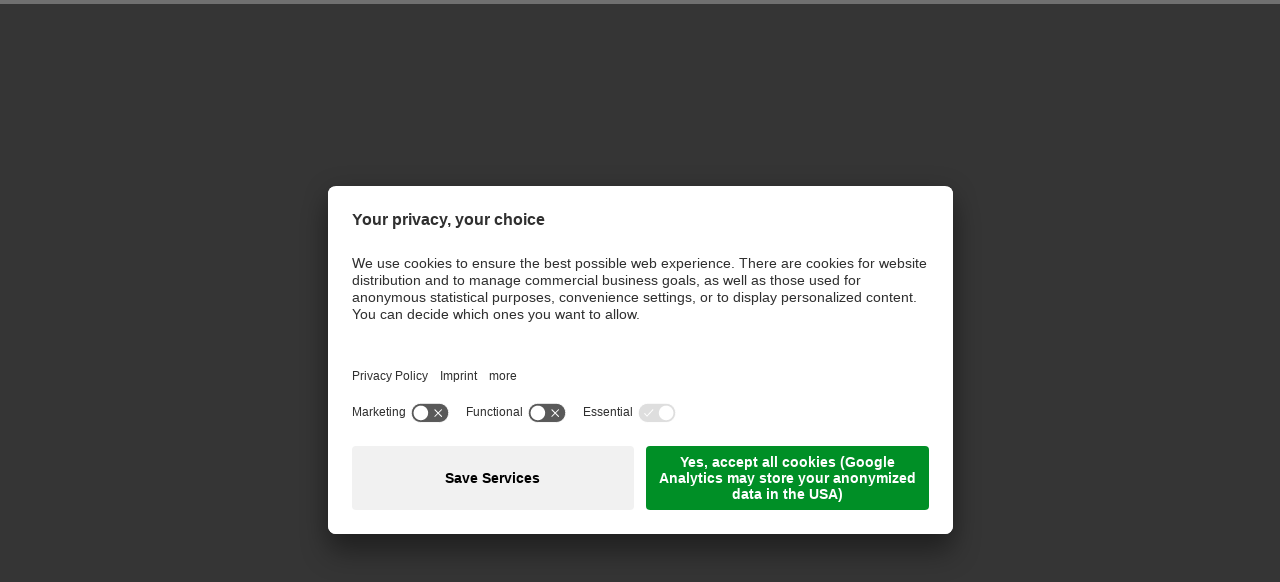

--- FILE ---
content_type: text/html; Charset=utf-8
request_url: https://www.adler-resorts.com/en/jobs/jobs/683-0.html
body_size: 154187
content:
<!DOCTYPE html>
<html xmlns:fb="http://ogp.me/ns/fb#" lang="en">

	<head>
	
		
		
		<title>Jobs - ADLER Spa Resorts &amp; Lodges</title>
		
		<meta http-equiv="content-type" content="text/html; charset=utf-8" />
		<meta http-equiv="content-language" content="en" />
		
		
		<link rel="alternate" hreflang="de" href="https://www.adler-resorts.com/de/jobs/jobs/683-0.html" />
		<link rel="alternate" hreflang="it" href="https://www.adler-resorts.com/it/jobs/jobs/683-0.html" />
		<link rel="alternate" hreflang="en" href="https://www.adler-resorts.com/en/jobs/jobs/683-0.html" />
		<meta http-equiv="X-UA-Compatible" content="IE=edge" />

		
		<meta name="good-vibrations" content="by zeppelin www.zeppelin-group.com">

		<link rel="preload" as="image" href="/images/content/1411195_71768_3_C_850_1288_0_474307054/1412-sylvester-001.jpg">

		<meta name="language" content="en" />
		
		<meta name="robots" content="index, follow" />

		<meta name="publisher" content="Zeppelin Hotel Tech plc - www.zeppelinhotel.tech - BZ / Zeppelin Hotel Tech plc / Italy" />
		
		<meta name="viewport" content="width=device-width,initial-scale=1,maximum-scale=1">
<style type="text/css">.mediumText{color:#646464;font-family:'Exo',sans-serif;font-weight:500;font-size:21px;line-height:28px;font-weight:normal;}body,html{height:100%;}body,table,input,select,textarea{color:#8C8C8C;font-family:'Open Sans',sans-serif;font-size:15px;line-height:22px;}body{margin:0px 0px 0px 0px;padding:0px 0px 0px 0px;}table{border:0px;border-collapse:collapse;}table td,form{margin:0px 0px 0px 0px;padding:0px 0px 0px 0px;}a,body .link,body .owl-dots .owl-dot.active div.usplist{color:#B94932;font-family:'Exo',sans-serif;cursor:pointer;text-decoration:none;}.cryo a,body.cryo .link,body.cryo .owl-dots .owl-dot.active div.usplist{color:#0097B2;}a:hover,body .link:hover{opacity:0.7;filter:alpha(opacity = 70);}img{border:0px;vertical-align:middle;}video{vertical-align:middle;}p{margin:0px 0px 0px 0px;padding:0px 0px 0px 0px;}@media all{body,table,input,select,textarea{color:#8C8C8C;font-family:'Open Sans',sans-serif;font-size:15px;line-height:22px;}body{-webkit-text-size-adjust:none;}address{font-style:normal;}hr{display:none;}h1,h2,h3,h4,h5,h6,h1 a,h2 a,h3 a,h4 a,h5 a,h6 a{margin:0px 0px 0px 0px;padding:0px 0px 0px 0px;text-decoration:none;font-size:15px;line-height:22px;font-weight:normal;}.t1large,.t1large a,.t1largei,.t1largei a{color:#646464;font-family:'Exo',sans-serif;font-size:70px;line-height:75px;font-weight:normal;text-shadow:1px 1px rgba(0,0,0,0.3);}.t1,.t1 a,.t1i,.t1i a{color:#646464;font-family:'Exo',sans-serif;font-size:46px;line-height:54px;font-weight:normal;}.t2,.t2 a,.t2i,.t2i a{color:#646464;font-family:'Exo',sans-serif;font-size:24px;line-height:30px;font-weight:normal;}.t3,.t3 a,.t3i,.t3i a{color:#646464;font-family:'Exo',sans-serif;font-weight:500;font-size:21px;line-height:28px;font-weight:normal;}.t4,.t4 a,.t4i,.t4i a{color:#8C8C8C;font-family:'Exo',sans-serif;font-weight:500;font-size:14px;line-height:20px;font-weight:normal;text-transform:uppercase;}.t5,.t5 a,.t5i,.t5i a{color:#646464;font-family:'Exo',sans-serif;font-size:18px;line-height:24px;font-weight:normal;}.t6,.t6 a,.t6i,.t6i a{color:#646464;font-family:'Exo',sans-serif;font-size:34px;line-height:38px;font-weight:normal;}.t1largei,.t1largei a{color:#FFFFFF;}.t1i,.t1i a{color:#FFFFFF;}.t2i,.t2i a{color:#FFFFFF;}.t3i,.t3i a{color:#FFFFFF;}.t4i,.t4i a{color:#FFFFFF;}.t5i,.t5i a{color:#FFFFFF;}.t6i,.t6i a{color:#FFFFFF;}a.linki{color:#FFFFFF;}a.default{color:#8C8C8C;}.defaultFs,.defaulti{font-size:18px;line-height:24px;}.defaulti{color:#FFFFFF;}small,.small{font-size:13px;line-height:22px;}.medium1,.medium1i{font-size:17px;line-height:28px;}.medium1i{color:#FFFFFF;}.large1,.large1i{font-size:20px;line-height:30px;}.large1i{color:#FFFFFF;}.ttupper{text-transform:uppercase;}.ttlower{text-transform:lowercase;}.ttnone{text-transform:none;}a.back{font-size:14px;font-weight:bold;}a.back:hover{}a.moreLink{text-transform:uppercase;font-weight:bold;}svg.icon{width:1.250000em;height:1.250000em;}svg.icon.icon-prev,svg.icon.icon-next,svg.icon.icon-down,svg.icon.icon-up{fill:#AAAAAA;color:#AAAAAA;}svg.icon-checkbox-checked,svg.icon-radio-checked{fill:#B94932;color:#B94932;}.cryo svg.icon-checkbox-checked,.cryo svg.icon-radio-checked{fill:#0097B2;color:#0097B2;}ul{margin:0px 0px 0px 0px;padding-left:16px;padding-right:8px;list-style-type:none;}ul li:before{content:'';position:absolute;left:0px;top:11px;width:5px;height:5px;background-color:#B94932;}.cryo ul li:before{background-color:#0097B2;}ul li{position:relative;padding:0px 0px 0px 15px;}ul li ul li:before{color:#999999;}ol{margin:0px 0px 0px 0px;padding:0px 0px 0px 26px;}ol li{margin:0px 0px 0px 0px;padding:0px 0px 0px 0px;}*.reset ul,ul.reset{padding:0px 0px 0px 0px;}*.reset ul li:before,ul.reset li:before{position:relative;left:auto;top:auto;width:auto;height:auto;content:none;}*.reset ul li,ul.reset li{position:static;padding:0px 0px 0px 0px;}*.reset ul li ul,ul.reset li ul{padding:0px 0px 0px 0px;}*.icon1 ul,ul.icon1{margin:0px 0px 0px 0px;padding:0px 0px 0px 0px;list-style-type:none;}*.icon1 ul li,ul.icon1 li{margin:0px 0px 0px 0px;padding:0px 0px 0px 1.625000em;position:relative;text-indent:0px;line-height:1.562500em;}*.icon1 ul li:before,ul.icon1 li:before{content:none;}*.icon1 ul li svg.icon,ul.icon1 li svg.icon{position:absolute;left:0px;top:0.250000em;width:0.500000em;height:0.500000em;}table{width:100%;}table caption{font-size:20px;}table colgroup col{width:29.572650%;}table colgroup col:first-child{width:5.470085%;}table thead{border-bottom:solid 2px #BFBFBF;}table thead th{padding-top:6px;padding-bottom:6px;text-align:left;}table tfoot td{border-top:solid 1px #BFBFBF;padding-top:6px;padding-bottom:6px;}table tbody td{border-top:solid 1px #BFBFBF;padding-top:6px;padding-bottom:6px;}table tr *{padding-left:0.854701%;padding-right:0.854701%;}table tr *:first-child{padding-left:0.341880%;padding-right:0.341880%;}table.reset{width:auto;}table.reset caption{font-size:inherit;}table.reset colgroup col{width:auto;}table.reset thead{border-bottom:inherit;}table.reset thead th{padding-top:inherit;padding-bottom:inherit;text-align:inherit;}table.reset tfoot td{border-top:inherit;padding-top:inherit;padding-bottom:inherit;}table.reset tbody td{border-top:inherit;padding-top:inherit;padding-bottom:inherit;}table.reset tr *{padding-left:inherit;padding-right:inherit;}a.button1{background-color:#B94932;color:#FFFFFF;display:inline-block;text-transform:uppercase;padding:4px 20px;cursor:pointer;}a.button1.small{font-size:13px;padding:3px 14px;}a.button1.big{font-size:18px;padding:8px 24px;}a.button1:hover{opacity:0.8;}.cryo a.button1{background-color:#0097B2;}a.button2{background-color:#A13E2A;color:#FFFFFF;display:inline-block;text-transform:uppercase;padding:4px 20px;cursor:pointer;}a.button2.small{font-size:13px;padding:3px 14px;}a.button2.big{font-size:18px;padding:8px 24px;}a.button2:hover{opacity:0.8;}.cryo a.button2{background-color:#0097B2;}a.button3{background-color:#3C3C3C;color:#FFFFFF;display:inline-block;text-transform:uppercase;padding:4px 20px;cursor:pointer;}a.button3.small{font-size:13px;padding:3px 14px;}a.button3.big{font-size:18px;padding:8px 24px;}a.button3:hover{opacity:0.8;}a.button4{background-color:#fff;color:#B94932!important;display:inline-block;text-transform:uppercase;padding:4px 20px;cursor:pointer;}a.button4.small{font-size:13px;padding:3px 14px;}a.button4.big{font-size:18px;padding:8px 24px;}a.button4:hover{opacity:0.8;}.bgweb{background-color:#FFFFFF;color:#8C8C8C;}.bgwebgradientleft{background:linear-gradient(to right,rgba(221,221,221,1) 0%,rgba(221,221,221,1) 30%,rgba(221,221,221,0) 100%);}.bgwebgradientright{background:linear-gradient(to right,rgba(221,221,221,0) 0%,rgba(221,221,221,1) 70%,rgba(221,221,221,1) 100%);}.bghighlight{background-color:#F5F5F3;color:#8C8C8C;}.bghighlight .borderBefore:before{border-color:#F5F5F3;}.bghighlight .borderAfter:after{border-color:#F5F5F3;}.bghighlight2{background-color:#B94932;color:#FFFFFF;}.bghighlight2 .borderBefore:before{border-color:#B94932;}.bghighlight2 .borderAfter:after{border-color:#B94932;}.bghighlight3{background-color:#A13E2A;color:#FFFFFF;}.bghighlight3 .borderBefore:before{border-color:#A13E2A;}.bghighlight3 .borderAfter:after{border-color:#A13E2A;}.bghighlight4{background-color:#B94932;color:#FFFFFF;}.bghighlight4 .borderBefore:before{border-color:#B94932;}.bghighlight4 .borderAfter:after{border-color:#B94932;}.bgweb2{background-color:#EFEFEF;color:#8C8C8C;}.bgweb2 .bghighlight{background-color:#E2E2DC;color:#8C8C8C;}.bgweb2 .bglistalternate{background-color:#E2E1DC;color:#8C8C8C;}.bgheader{background-color:#FFFFFF;color:#8C8C8C;}.bgheader2{background-color:#3C3C3C;color:#FFFFFF;}.bgmobile{background-color:#FFFFFF;color:#8C8C8C;}.bglist{background-color:#F5F5F3;color:#8C8C8C;}.bglist .bghighlight{background-color:#E2E2DC;color:#8C8C8C;}.bgteaser{background-color:#F5F5F3;color:#8C8C8C;}.bgusp{background-color:#F5F5F3;color:#8C8C8C;}.bglistalternate{background-color:#EBEAE7;color:#8C8C8C;}.bgteaseralternate{background-color:#EBEAE7;color:#8C8C8C;}.bguspalternate{background-color:#EBEAE7;color:#8C8C8C;}.bgbar{background-color:#3C3C3C;color:#FFFFFF;}.bggallerybox{background-color:rgba(255,255,255,0.9);color:#8C8C8C;}.bggallerygradienttopbottom{background:-moz-linear-gradient(top,rgba(0,0,0,0) 0%,rgba(0,0,0,0.65) 50%,rgba(0,0,0,0) 100%);background:-webkit-gradient(linear,left top,left bottom,color-stop(0%,rgba(0,0,0,0)),color-stop(50%,rgba(0,0,0,0.65)),color-stop(100%,rgba(0,0,0,0)));background:-webkit-linear-gradient(top,rgba(0,0,0,0) 0%,rgba(0,0,0,0.65) 50%,rgba(0,0,0,0) 100%);background:-o-linear-gradient(top,rgba(0,0,0,0) 0%,rgba(0,0,0,0.65) 50%,rgba(0,0,0,0) 100%);background:-ms-linear-gradient(top,rgba(0,0,0,0) 0%,rgba(0,0,0,0.65) 50%,rgba(0,0,0,0) 100%);background:linear-gradient(to bottom,rgba(0,0,0,0) 0%,rgba(0,0,0,0.65) 50%,rgba(0,0,0,0) 100%);filter:progid:DXImageTransform.Microsoft.gradient( startColorstr='#00000000',endColorstr='#00000000',GradientType=0 );color:#FFFFFF;}.bggallerygradienttop{background:-moz-linear-gradient(top,rgba(0,0,0,0) 0%,rgba(0,0,0,0.7) 100%);background:-webkit-gradient(linear,left top,left bottom,color-stop(0%,rgba(0,0,0,0)),color-stop(100%,rgba(0,0,0,0.8)));background:-webkit-linear-gradient(top,rgba(0,0,0,0) 0%,rgba(0,0,0,0.7) 100%);background:-o-linear-gradient(top,rgba(0,0,0,0) 0%,rgba(0,0,0,0.7) 100%);background:-ms-linear-gradient(top,rgba(0,0,0,0) 0%,rgba(0,0,0,0.7) 100%);background:linear-gradient(to bottom,rgba(0,0,0,0) 0%,rgba(0,0,0,0.7) 100%);filter:progid:DXImageTransform.Microsoft.gradient( startColorstr='#00000000',endColorstr='#B2000000',GradientType=0 );color:#FFFFFF;}.bggallerygradienttop2{background:-moz-linear-gradient(top,rgba(221,221,221,0) 0%,rgba(221,221,221,1) 100%);background:-webkit-gradient(linear,left top,left bottom,color-stop(0%,rgba(221,221,221,0)),color-stop(100%,rgba(221,221,221,1)));background:-webkit-linear-gradient(top,rgba(221,221,221,0) 0%,rgba(221,221,221,1) 100%);background:-o-linear-gradient(top,rgba(221,221,221,0) 0%,rgba(221,221,221,1) 100%);background:-ms-linear-gradient(top,rgba(221,221,221,0) 0%,rgba(221,221,221,1) 100%);background:linear-gradient(to bottom,rgba(221,221,221,0) 0%,rgba(221,221,221,1) 100%);filter:progid:DXImageTransform.Microsoft.gradient( startColorstr='#00dddddd',endColorstr='#dddddd',GradientType=0 );}.bggallerygradienttop3{background:-moz-linear-gradient(top,rgba(239,239,239,0) 0%,rgba(239,239,239,1) 100%);background:-webkit-gradient(linear,left top,left bottom,color-stop(0%,rgba(239,239,239,0)),color-stop(100%,rgba(239,239,239,1)));background:-webkit-linear-gradient(top,rgba(239,239,239,0) 0%,rgba(239,239,239,1) 100%);background:-o-linear-gradient(top,rgba(239,239,239,0) 0%,rgba(239,239,239,1) 100%);background:-ms-linear-gradient(top,rgba(239,239,239,0) 0%,rgba(239,239,239,1) 100%);background:linear-gradient(to bottom,rgba(239,239,239,0) 0%,rgba(239,239,239,1) 100%);filter:progid:DXImageTransform.Microsoft.gradient( startColorstr='#00EFEFEF',endColorstr='#EFEFEF',GradientType=0 );}.bggallerygradientbottom{background:-moz-linear-gradient(top,rgba(0,0,0,0.3) 0%,rgba(0,0,0,0) 100%);background:-webkit-linear-gradient(top,rgba(0,0,0,0.3) 0%,rgba(0,0,0,0) 100%);background:linear-gradient(to bottom,rgba(0,0,0,0.3) 0%,rgba(0,0,0,0) 100%);filter:progid:DXImageTransform.Microsoft.gradient( startColorstr='#4d000000',endColorstr='#00000000',GradientType=0 );color:#FFFFFF;}.bggallerygradientradius{background:-moz-radial-gradient(center,ellipse cover,rgba(0,0,0,0.1) 0%,rgba(0,0,0,0) 60%,rgba(0,0,0,0) 100%);background:-webkit-radial-gradient(center,ellipse cover,rgba(0,0,0,0.1) 0%,rgba(0,0,0,0) 60%,rgba(0,0,0,0) 100%);background:radial-gradient(ellipse at center,rgba(0,0,0,0.1) 0%,rgba(0,0,0,0) 60%,rgba(0,0,0,0) 100%);}.bggallerygradientradiusi{background:-moz-radial-gradient(center,ellipse cover,rgba(255,255,255,0.6) 0%,rgba(255,255,255,0) 70%,rgba(255,255,255,0) 100%);background:-webkit-radial-gradient(center,ellipse cover,rgba(255,255,255,0.6) 0%,rgba(255,255,255,0) 70%,rgba(255,255,255,0) 100%);background:radial-gradient(ellipse at center,rgba(255,255,255,0.6) 0%,rgba(255,255,255,0) 70%,rgba(255,255,255,0) 100%);}.bggallerygradientdiagonalbottomtop{background:-moz-linear-gradient(45deg,rgba(0,0,0,1) 0%,rgba(0,0,0,0) 45%,rgba(0,0,0,0) 100%);background:-webkit-linear-gradient(45deg,rgba(0,0,0,1) 0%,rgba(0,0,0,0) 45%,rgba(0,0,0,0) 100%);background:linear-gradient(45deg,rgba(0,0,0,1) 0%,rgba(0,0,0,0) 45%,rgba(0,0,0,0) 100%);}.bgcookies{background-color:#3C3C3C;color:#FFFFFF;}.bgcookiesicon{background-color:#4D4D4D;color:#FFFFFF;}.bgicon{background-color:#646464;color:#FFFFFF;fill:#FFFFFF;padding:0.250000em;display:inline-block;vertical-align:top;}svg.icon.icon-prev.bgicon,svg.icon.icon-next.bgicon,svg.icon.icon-down.bgicon,svg.icon.icon-up.bgicon{fill:#FFFFFF;color:#FFFFFF;}.button1 .t1,.button1 .t2,.button1 .t3,.button1 .t4,.button1 .t5,.button1 .t6,.button2 .t1,.button2 .t2,.button2 .t3,.button2 .t4,.button2 .t5,.button2 .t6,.button3 .t1,.button3 .t2,.button3 .t3,.button3 .t4,.button3 .t5,.button3 .t6,.bgbar .t1large,.bgbar .t1large a,.bgbar .t1,.bgbar .t1 a,.bgbar .t2,.bgbar .t2 a,.bgbar .t3,.bgbar .t3 a,.bgbar .t4,.bgbar .t4 a,.bgbar .t5,.bgbar .t5 a,.bgbar .t6,.bgbar .t6 a,.bgbar a,.bghighlight2 .t1large,.bghighlight2 .t1large a,.bghighlight2 .t1,.bghighlight2 .t1 a,.bghighlight2 .t2,.bghighlight2 .t2 a,.bghighlight2 .t3,.bghighlight2 .t3 a,.bghighlight2 .t4,.bghighlight2 .t4 a,.bghighlight2 .t5,.bghighlight2 .t5 a,.bghighlight2 .t6,.bghighlight2 .t6 a,.bghighlight2 a,.bghighlight3 .t1large,.bghighlight3 .t1large a,.bghighlight3 .t1,.bghighlight3 .t1 a,.bghighlight3 .t2,.bghighlight3 .t2 a,.bghighlight3 .t3,.bghighlight3 .t3 a,.bghighlight3 .t4,.bghighlight3 .t4 a,.bghighlight3 .t5,.bghighlight3 .t5 a,.bghighlight3 .t6,.bghighlight3 .t6 a,.bghighlight3 a,.bghighlight4 .t1large,.bghighlight4 .t1large a,.bghighlight4 .t1,.bghighlight4 .t1 a,.bghighlight4 .t2,.bghighlight4 .t2 a,.bghighlight4 .t3,.bghighlight4 .t3 a,.bghighlight4 .t4,.bghighlight4 .t4 a,.bghighlight4 .t5,.bghighlight4 .t5 a,.bghighlight4 .t6,.bghighlight4 .t6 a,.bghighlight4 a,.bggallerygradienttopbottom .t1large,.bggallerygradienttopbottom .t1large a,.bggallerygradienttopbottom .t1,.bggallerygradienttopbottom .t1 a,.bggallerygradienttopbottom .t2,.bggallerygradienttopbottom .t2 a,.bggallerygradienttopbottom .t3,.bggallerygradienttopbottom .t3 a,.bggallerygradienttopbottom .t4,.bggallerygradienttopbottom .t4 a,.bggallerygradienttopbottom .t5,.bggallerygradienttopbottom .t5 a,.bggallerygradienttopbottom .t6,.bggallerygradienttopbottom .t6 a,.bggallerygradienttop .t1large,.bggallerygradienttop .t1large a,.bggallerygradienttop .t1,.bggallerygradienttop .t1 a,.bggallerygradienttop .t2,.bggallerygradienttop .t2 a,.bggallerygradienttop .t3,.bggallerygradienttop .t3 a,.bggallerygradienttop .t4,.bggallerygradienttop .t4 a,.bggallerygradienttop .t5,.bggallerygradienttop .t5 a,.bggallerygradienttop .t6,.bggallerygradienttop .t6 a{color:#FFFFFF;}.bglist.bgactive,.bglist.hover:hover,.bgteaser.bgactive,.bgteaser.hover:hover,.bgusp.bgactive,.bgusp.hover:hover,.bglistalternate.bgactive,.bglistalternate.hover:hover,.bgteaseralternate.bgactive,.bgteaseralternate.hover:hover,.bguspalternate.hover.bgactive,.bguspalternate.hover:hover,.bgbar.bgactive,.bgbar.hover:hover,.bggallerybox.bgactive,.bggallerybox.hover:hover,.bggallerygradienttopbottom.bgactive,.bggallerygradienttopbottom.hover:hover,.bggallerygradienttop.bgactive,.bggallerygradienttop.hover:hover,.bggallerygradienttop2.bgactive,.bggallerygradienttop2.hover:hover,.bghighlight.bgactive,.bghighlight.hover:hover,.bghighlight2.bgactive,.bghighlight2.hover:hover,.bghighlight3.bgactive,.bghighlight3.hover:hover,.bghighlight4.bgactive,.bghighlight4.hover:hover{cursor:pointer;-webkit-box-shadow:inset 0px 0px 4px 500px rgba(0,0,0,0.15);-moz-box-shadow:inset 0px 0px 4px 500px rgba(0,0,0,0.15);box-shadow:inset 0px 0px 4px 500px rgba(0,0,0,0.15);filter:progid:DXImageTransform.Microsoft.Shadow(Strength=5,Direction=120,Color='#000000'),progid:DXImageTransform.Microsoft.gradient(startColorstr='#40000000',endColorstr='#40000000',GradientType=0);}.bglist.bgactive .bglist,.bglist.hover:hover .bglist,.bglist.bgactive .bglistalternate,.bglist.hover:hover .bglistalternate,.bglist.bgactive .bghighlight,.bglist.hover:hover .bghighlight,.bglist.bgactive .bghighlight2,.bglist.hover:hover .bghighlight2,.bglist.bgactive .bghighlight4,.bglist.hover:hover .bghighlight4,.bgteaser.bgactive .bgteaser,.bgteaser.hover:hover .bgteaser,.bgteaser.bgactive .bgteaseralternate,.bgteaser.hover:hover .bgteaseralternate,.bgteaser.bgactive .bghighlight,.bgteaser.hover:hover .bghighlight,.bgteaser.bgactive .bghighlight2,.bgteaser.hover:hover .bghighlight2,.bgteaser.bgactive .bghighlight4,.bgteaser.hover:hover .bghighlight4,.bgusp.bgactive .bgusp,.bgusp.hover:hover .bgusp,.bgusp.bgactive .bguspalternate,.bgusp.hover:hover .bguspalternate,.bgusp.bgactive .bghighlight,.bgusp.hover:hover .bghighlight,.bgusp.bgactive .bghighlight2,.bgusp.hover:hover .bghighlight2,.bgusp.bgactive .bghighlight4,.bgusp.hover:hover .bghighlight4,.bglistalternate.bgactive .bglist,.bglistalternate.hover:hover .bglist,.bglistalternate.bgactive .bglistalternate,.bglistalternate.hover:hover .bglistalternate,.bglistalternate.bgactive .bghighlight,.bglistalternate.hover:hover .bghighlight,.bglistalternate.bgactive .bghighlight2,.bglistalternate.hover:hover .bghighlight2,.bglistalternate.bgactive .bghighlight4,.bglistalternate.hover:hover .bghighlight4,.bgteaseralternate.bgactive .bgteaser,.bgteaseralternate.hover:hover .bgteaser,.bgteaseralternate.bgactive .bgteaseralternate,.bgteaseralternate.hover:hover .bgteaseralternate,.bgteaseralternate.bgactive .bghighlight,.bgteaseralternate.hover:hover .bghighlight,.bgteaseralternate.bgactive .bghighlight2,.bgteaseralternate.hover:hover .bghighlight2,.bgteaseralternate.bgactive .bghighlight4,.bgteaseralternate.hover:hover .bghighlight4,.bguspalternate.bgactive .bgusp,.bguspalternate.hover:hover .bgusp,.bguspalternate.bgactive .bguspalternate,.bguspalternate.hover:hover .bguspalternate,.bguspalternate.bgactive .bghighlight,.bguspalternate.hover:hover .bghighlight,.bguspalternate.bgactive .bghighlight2,.bguspalternate.hover:hover .bghighlight2,.bguspalternate.bgactive .bghighlight4,.bguspalternate.hover:hover .bghighlight4,.bgbar.bgactive .bgbar,.bgbar.hover:hover .bgbar,.bgbar.bgactive .bghighlight,.bgbar.hover:hover .bghighlight,.bgbar.bgactive .bghighlight2,.bgbar.hover:hover .bghighlight2,.bgbar.bgactive .bghighlight4,.bgbar.hover:hover .bghighlight4,.bghighlight.bgactive .bghighlight,.bghighlight.hover:hover .bghighlight,.bghighlight.bgactive .bglist,.bghighlight.hover:hover .bglist,.bghighlight.bgactive .bgteaser,.bghighlight.hover:hover .bgteaser,.bghighlight.bgactive .bgusp,.bghighlight.hover:hover .bgusp,.bghighlight.bgactive .bglistalternate,.bghighlight.hover:hover .bglistalternate,.bghighlight.bgactive .bgteaseralternate,.bghighlight.hover:hover .bgteaseralternate,.bghighlight.bgactive .bguspalternate,.bghighlight.hover:hover .bguspalternate,.bghighlight.bgactive .bgbar,.bghighlight.hover:hover .bgbar,.bghighlight.bgactive .bghighlight2,.bghighlight.hover:hover .bghighlight2,.bghighlight.bgactive .bghighlight4,.bghighlight.hover:hover .bghighlight4,.bghighlight2.bgactive .bghighlight2,.bghighlight2.hover:hover .bghighlight2,.bghighlight2.bgactive .bglist,.bghighlight2.hover:hover .bglist,.bghighlight2.bgactive .bgteaser,.bghighlight2.hover:hover .bgteaser,.bghighlight2.bgactive .bgusp,.bghighlight2.hover:hover .bgusp,.bghighlight2.bgactive .bglistalternate,.bghighlight2.hover:hover .bglistalternate,.bghighlight2.bgactive .bgteaseralternate,.bghighlight2.hover:hover .bgteaseralternate,.bghighlight2.bgactive .bguspalternate,.bghighlight2.hover:hover .bguspalternate,.bghighlight2.bgactive .bgbar,.bghighlight2.hover:hover .bgbar,.bghighlight2.bgactive .bghighlight,.bghighlight2.hover:hover .bghighlight,.bghighlight4.bgactive .bghighlight4,.bghighlight4.hover:hover .bghighlight4,.bghighlight4.bgactive .bglist,.bghighlight4.hover:hover .bglist,.bghighlight4.bgactive .bgteaser,.bghighlight4.hover:hover .bgteaser,.bghighlight4.bgactive .bgusp,.bghighlight4.hover:hover .bgusp,.bghighlight4.bgactive .bglistalternate,.bghighlight4.hover:hover .bglistalternate,.bghighlight4.bgactive .bgteaseralternate,.bghighlight4.hover:hover .bgteaseralternate,.bghighlight4.bgactive .bguspalternate,.bghighlight4.hover:hover .bguspalternate,.bghighlight4.bgactive .bgbar,.bghighlight4.hover:hover .bgbar,.bghighlight4.bgactive .bghighlight,.bghighlight4.hover:hover .bghighlight{cursor:pointer;-webkit-box-shadow:inset 0px 0px 4px 500px rgba(0,0,0,0.25);-moz-box-shadow:inset 0px 0px 4px 500px rgba(0,0,0,0.25);box-shadow:inset 0px 0px 4px 500px rgba(0,0,0,0.25);filter:progid:DXImageTransform.Microsoft.gradient(startColorstr='#40000000',endColorstr='#40000000',GradientType=0);}.iconhover:hover{opacity:0.7;filter:alpha(opacity = 70);cursor:pointer;}.iconinverse{color:#FFFFFF;fill:#FFFFFF;}.hover{cursor:pointer;}.hover picture{position:relative;}.hover:hover .nohover{-webkit-box-shadow:none!important;-moz-box-shadow:none!important;box-shadow:none!important;filter:none!important;}.points1v{margin:0px 0px 0px 0px;padding:0px 0px 0px 0px;width:10px;}.points1v:after{content:'';clear:both;display:block;font-size:0px;height:0px;line-height:0px;overflow:hidden;text-indent:-100px;}.points1v li:before{content:none;}.points1v li{left:auto;position:static;text-indent:0px;font-size:1px;line-height:1px;}.points1v > *{background-color:#B1B1B1;display:inline-block;width:10px;height:10px;cursor:pointer;text-indent:-100px!important;padding:0px 0px 0px 0px;overflow:hidden;-webkit-border-radius:9px;-moz-border-radius:9px;border-radius:9px;}.points1v > * + *{margin-top:0px;}.points1v > *.active{background-color:#B94932;}.cryo .points1v > *.active{background-color:#0097B2;}.points1h{margin:0px 0px 0px 0px;padding:0px 0px 0px 0px;}.points1h:after{content:'';clear:both;display:block;font-size:0px;height:0px;line-height:0px;overflow:hidden;text-indent:-100px;}.points1h li:before{content:none;}.points1h li{left:auto;position:static;text-indent:0px;}.points1h > *{background-color:#B1B1B1;display:inline-block;width:10px;height:10px;cursor:pointer;text-indent:-100px!important;padding:0px 0px 0px 0px;overflow:hidden;-webkit-border-radius:9px;-moz-border-radius:9px;border-radius:9px;}.points1h > * + *{margin-left:4px;}.points1h > *.active{background-color:#B94932;}.cryo .points1h > *.active{background-color:#0097B2;}.tabs4{display:flex;justify-content:center;position:relative;text-align:center;}.tabs4 .tab{background-color:#FFFFFF;padding:7px 1.282051%;margin:0 0.940171%;border:1px solid #B94932;color:#B94932;text-transform:uppercase;position:relative;z-index:1;}.tabs4 .tab.active{background-color:#B94932;color:#FFFFFF;}.cryo .tabs4 .tab{border:1px solid #0097B2;color:#0097B2;}.cryo .tabs4 .tab.active{background-color:#0097B2;color:#FFFFFF;}.paging{margin:20px auto;text-align:center;}.paging1{}.paging1 a,.paging1 span{display:inline-block;vertical-align:middle;color:#909090;font-size:16px;line-height:28px;margin:0px 0px 0px 0px;width:28px;height:28px;text-align:center;}.paging1 a:hover,.paging1 a.active,.paging1 span{color:#B84832;}.paging1 a.prev{background-color:#FFFFFF;color:#463D31;position:relative;}.paging1 a.prev:before{content:'';position:absolute;left:50%;top:50%;margin-top:-5.5px;margin-left:-3.5px;width:0px;height:0px;border-style:solid;border-width:5.5px 7px 5.5px 0;border-color:transparent #463D31 transparent transparent;}.paging1 a.prev:after{content:'';position:absolute;left:50%;top:50%;margin-top:-4.5px;margin-left:-1.5px;width:0px;height:0px;border-style:solid;border-width:4.5px 6px 4.5px 0;border-color:transparent #FFFFFF transparent transparent;}.paging1 a.next{background-color:#FFFFFF;color:#463D31;position:relative;}.paging1 a.next:before{content:'';position:absolute;right:50%;top:50%;margin-top:-5.5px;margin-right:-3.5px;width:0px;height:0px;border-style:solid;border-width:5.5px 0 5.5px 7px;border-color:transparent transparent transparent #463D31;}.paging1 a.next:after{content:'';position:absolute;right:50%;top:50%;margin-top:-4.5px;margin-right:-1.5px;width:0px;height:0px;border-style:solid;border-width:4.5px 0 4.5px 6px;border-color:transparent transparent transparent #FFFFFF;}.paging1 span.prev,.paging1 span.next{display:none;}body.black,body.black table{background-color:#000000;color:#D1D1D1;}body.black div.kalendercontainer table{background-color:#FFFFFF;}body.black input,body.black select,body.black textarea{color:#000000;background-color:#AFAFAF;border:1px solid #555555;}body.black .t1large,body.black .t1large a,body.black .t1largei,body.black .t1largei a{color:#FFFFFF;}body.black .t1,body.black .t1 a,body.black .t1i,body.black .t1i a{color:#FFFFFF;}body.black .t2,body.black .t2 a,body.black .t2i,body.black .t2i a{color:#FFFFFF;}body.black .t3,body.black .t3 a,body.black .t3i,body.black .t3i a{color:#FFFFFF;}body.black .t4,body.black .t4 a,body.black .t4i,body.black .t4i a{color:#FFFFFF;}body.black .t5,body.black .t5 a,body.black .t5i,body.black .t5i a{color:#FFFFFF;}body.black .t6,body.black .t6 a,body.black .t6i,body.black .t6i a{color:#FFFFFF;}body.black a.default{color:#FFFFFF;}body.black svg.icon{fill:#FFFFFF;}body.black form div.row.calendar svg.icon{fill:#3C3C3C;}body.black ul li:before{color:#646464;}body.black ul li ul li:before{color:#CCC4B7;}body.black.bgweb,body.black .bgweb{background-color:#000000;color:#D1D1D1;}body.black .bghighlight{background-color:#1A1A1A;color:#D1D1D1;}body.black .bghighlight .borderBefore:before{border-color:#1A1A1A;}body.black .bghighlight .borderAfter:after{border-color:#1A1A1A;}body.black .bghighlight2{background-color:#3C3C3C;color:#D1D1D1;}body.black .bghighlight2 .borderBefore:before{border-color:#3C3C3C;}body.black .bghighlight2 .borderAfter:after{border-color:#3C3C3C;}body.black .bgweb2{background-color:#1A1A1A;color:#D1D1D1;}body.black .bgweb2 .bghighlight{background-color:#000000;color:#D1D1D1;}body.black .bgweb2 .bglistalternate{background-color:#000000;color:#D1D1D1;}body.black .bgheader{background-color:#3C3C3C;color:#D1D1D1;}body.black .bgheader2{background-color:#3C3C3C;color:#D1D1D1;}body.black .bgmobile{background-color:#000000;color:#D1D1D1;}body.black .bglist{background-color:#1A1A1A;color:#D1D1D1;}body.black .bglist .bghighlight{background-color:#3C3C3C;color:#D1D1D1;}body.black .bgweb2 .bglist{background-color:#3C3C3C;color:#D1D1D1;}body.black .bgteaser{background-color:#1A1A1A;color:#D1D1D1;}body.black .bgusp{background-color:#1A1A1A;color:#D1D1D1;}body.black .bglistalternate{background-color:#2A2A2A;color:#D1D1D1;}body.black .bgteaseralternate{background-color:#2A2A2A;color:#D1D1D1;}body.black .bguspalternate{background-color:#2A2A2A;color:#D1D1D1;}body.black .bgbar{background-color:#1A1A1A;color:#D1D1D1;}body.black .bggallerybox{background-color:rgb(60,60,60,0.5);color:#D1D1D1;}body.black .tabs4 .tab{background-color:#000000;border:1px solid #B94932;color:#B94932;}body.black .tabs4 .tab.active{background-color:#B94932;color:#D1D1D1;}body.black.cryo .tabs4 .tab{background-color:#000000;border:1px solid #0097B2;color:#0097B2;}body.black.cryo .tabs4 .tab.active{background-color:#0097B2;color:#D1D1D1;}body.black .paging1 a,body.black .paging1 span{color:#D1D1D1;}body.black .paging1 a:hover,body.black .paging1 a.active,body.black .paging1 span{color:#B84832;}body.black .paging1 a.prev{background-color:transparent;color:#D1D1D1;}body.black .paging1 a.prev:before{border-color:transparent #D1D1D1 transparent transparent;}body.black .paging1 a.prev:after{border-color:transparent #000000 transparent transparent;}body.black .paging1 a.next{background-color:transparent;color:#D1D1D1;}body.black .paging1 a.next:before{border-color:transparent transparent transparent #D1D1D1;}body.black .paging1 a.next:after{border-color:transparent transparent transparent #000000;}}@media (max-width:1023px){.t1large,.t1large a,.t1largei,.t1largei a{font-size:40px;line-height:46px;}.t1,.t1 a,.t1i,.t1i a{font-size:32px;line-height:45px;}.t2,.t2 a,.t2i,.t2i a{font-size:20px;line-height:28px;}.t3,.t3 a,.t3i,.t3i a{font-size:21px;line-height:29px;}.t4,.t4 a,.t4i,.t4i a{font-size:12px;line-height:16px;}.t5,.t5 a,.t5i,.t5i a{font-size:16px;line-height:22px;}.t6,.t6 a,.t6i,.t6i a{font-size:28px;line-height:32px;}.defaultFs,.defaulti{font-size:15px;line-height:22px;}.medium1,.medium1i{font-size:16px;line-height:24px;}.large1,.large1i{font-size:17px;line-height:26px;}.tabs4 .tab{padding:15px 2.136752%;}.tabs5 .tab{padding:15px 2.136752%;}a.button1{padding:10px 18px;}a.button2{padding:10px 18px;}a.button3{padding:10px 18px;}}@media (max-width:800px){.t1large,.t1large a,.t1largei,.t1largei a{font-size:30px;line-height:36px;}.t1,.t1 a,.t1i,.t1i a{font-size:25px;line-height:30px;}}@media (max-width:750px){.tabs4{flex-wrap:wrap;}.tabs4 .tab{margin-top:10px;margin-bottom:10px;}}@media (max-width:540px){.t1large,.t1large a,.t1largei,.t1largei a{text-shadow:1px 1px rgba(0,0,0,0.15);}}@media (max-width:480px){body{font-size:14px;line-height:22px;}.t1large,.t1large a,.t1largei,.t1largei a{font-size:24px;line-height:30px;}.t1,.t1 a,.t1i,.t1i a{font-size:24px;line-height:30px;}.t2,.t2 a,.t2i,.t2i a{font-size:18px;line-height:22px;}.t3,.t3 a,.t3i,.t3i a{font-size:18px;line-height:22px;}.t4,.t4 a,.t4i,.t4i a{font-size:12px;line-height:16px;}.t5,.t5 a,.t5i,.t5i a{font-size:14px;line-height:18px;}.t6,.t6 a,.t6i,.t6i a{font-size:24px;line-height:28px;}.defaultFs,.defaulti{font-size:14px;line-height:22px;}.medium1,.medium1i{font-size:15px;line-height:23px;}.large1,.large1i{font-size:16px;line-height:22px;}.tabs4 .tab{padding:15px 15px 15px 15px;}.tabs5 .tab{padding:15px 1.282051%;}}@media all{form{margin:0px 0px 0px 0px;}form div.row{clear:both;margin:0px 0px 6px 0px;}form label.label{width:47.368421%;float:left;display:inline;margin:8px 1.315789% 0px 0px;padding:0px 0px 0px 0px;}form label.ort{display:none;}form label.pflichtfeld{font-weight:bold;}form textarea:focus,form input:focus{border:0px;outline:0px;}form div.inputfield input,form div.calendarfield input{width:100%;height:34px;line-height:34px;color:#888888;border:1px solid #cdcdcd;padding:0px 8px 0px 8px;position:relative;z-index:2;-webkit-box-sizing:border-box;box-sizing:border-box;-webkit-border-radius:2px;border-radius:2px;-webkit-appearance:none;box-sizing:border-box;}form div.row.requiredinfobox div.requiredinfotext{text-align:right;margin-right:6px;}form div.row.input div.inputfield,form div.row.calendar div.calendarfield{width:51.315789%;float:left;display:inline;padding:2px 2px;position:relative;color:#888888;-webkit-box-sizing:border-box;box-sizing:border-box;-webkit-border-radius:2px;border-radius:2px;}form div.row.input div.inputfield.plz{width:15.789474%;}form div.row.input div.inputfield.ort{width:34.210526%;margin:0px 0px 0px 1.315789%;}form div.row.input div.disabled input{background-color:#FFFFFF;}form div.row.calendar div.calendarfield a.kalenderopener{width:21px;height:19px;position:absolute;right:10px;top:8px;z-index:2;}form div.selectfield span.field{width:100%;height:100%;background-color:#FFFFFF;color:#888888;border:solid 1px #cdcdcd;line-height:34px;display:block;-webkit-box-sizing:border-box;box-sizing:border-box;-webkit-border-radius:2px;border-radius:2px;}form div.selectfield span.field span.selecticon{position:absolute;right:28px;top:24px;}form div.selectfield span.field span.selecticon.selecticonsvg{top:12px;}form div.selectfield span.field span.selecticon.selecticonsvg svg{width:15px;height:15px;}form div.selectfield span.field span.selecticon div,form div.selectfield span.field span.selecticon svg{position:absolute!important;left:0px!important;top:0px!important;}form div.selectfield span.field span.selecticon:before{content:'';position:absolute;z-index:1;background-color:#666666;top:-6px;left:0px;width:12px;height:2px;display:block;transform:rotate(45deg);}form div.selectfield span.field span.selecticon:after{content:'';position:absolute;z-index:1;background-color:#666666;top:-6px;left:8px;width:12px;height:2px;display:block;transform:rotate(-45deg);}form div.selectfield span.field span.selecticon.selecticonsvg:before{content:'';position:static;background:transparent;top:auto;left:auto;width:auto;height:auto;transform:none;}form div.selectfield span.field span.selecticon.selecticonsvg:after{content:'';position:static;background:transparent;top:auto;left:auto;width:auto;height:auto;transform:none;}form div.selectfield select{position:absolute;left:0px;top:0px;width:100%;height:100%;margin:0px 0px 0px 0px;padding:0px 0px 0px 0px;border:0px;opacity:0.0;filter:alpha(opacity = 0);z-index:2;}form div.selectfield span.select{display:block;height:100%;margin:0px 24px 0px 8px;position:relative;overflow:hidden;white-space:nowrap;}form div.selectfield span.field div.okicon,form div.selectfield span.field div.erroricon{right:20px;}form div.row.select div.selectfield{width:51.315789%;height:38px;line-height:34px;float:left;display:inline;padding:2px 2px;position:relative;-webkit-box-sizing:border-box;box-sizing:border-box;-webkit-border-radius:2px;border-radius:2px;}form div.row.select div.selectfield.select2{height:auto;}form div.row.select div.selectfield.select2 .select2-container{display:block;}form div.row.select div.selectfield.select2 .select2-container + span.select{display:none;}form div.row.select div.selectfield.select2 .select2-selection .select2-search--inline{padding-left:4px;padding-top:4px;}form div.row.select div.selectfield.select2 .select2-selection .select2-search--inline input{color:inherit!important;}.select2-container li:before{content:none;}.select2-container--focus:focus{outline:none;}.select2-dropdown.select2-dropdown--below{margin-top:2px;}.select2-dropdown.select2-dropdown--above{margin-top:-3px;}.select2-container .select2-selection--single{height:100%!important;}.select2-container--default .select2-selection--single .select2-selection__rendered{line-height:31px!important;}.select2-container .select2-selection--single .select2-selection__rendered{padding-left:9px!important;padding-right:32px!important;}.select2-container--default .select2-selection--single .select2-selection__arrow{display:none;}.select2-container--default .select2-selection--multiple,.select2-container--default .select2-selection--single{border:none!important;background:transparent!important;border-radius:0!important;}.select2-container--default .select2-selection--multiple{line-height:20px;min-height:34px;}.select2-container .select2-selection--multiple{min-height:34px!important;}.select2-container .select2-search--inline .select2-search__field{margin-top:3px!important;}.select2-container--default .select2-selection--multiple .select2-selection__choice__remove{color:inherit!important;}.select2-container--default .select2-selection--multiple .select2-selection__choice{background-color:rgba(0,0,0,0.3)!important;margin-top:6px!important;border:1px solid rgba(0,0,0,0.2)!important;}.select2-container--default .select2-selection--multiple .select2-selection__rendered{padding-right:40px!important;}form textarea.textarea{color:#888888;border:1px solid #cdcdcd;padding:0px 0px 0px 0px;}form div.row div.textarea{width:51.315789%;display:inline;float:left;padding:2px 2px;position:relative;-webkit-box-sizing:border-box;box-sizing:border-box;}form div.row div.textarea textarea{width:100%;float:left;display:inline;margin:0px 0px 0px 0px;padding:4px 8px 4px 8px;height:4.333em;-webkit-box-sizing:border-box;box-sizing:border-box;-webkit-border-radius:2px;border-radius:2px;-webkit-appearance:none;}form div.checkboxfield input{position:relative;margin:0px 0px 0px 0px;padding:0px 0px 0px 0px;width:1em;height:1em;z-index:2;opacity:0.0;filter:alpha(opacity = 0);}form div.checkboxfield span{position:absolute;left:0px;top:0px;display:block;width:1em;height:1em;font-size:1em;line-height:1px;z-index:1;}form div.checkboxfield svg{position:absolute;left:0px;top:0px;display:block;width:1em;height:1em;font-size:1em;line-height:1px;z-index:1;}form div.row.checkbox label.label{margin-top:0px;}form div.row.checkbox div.checkboxfield{float:left;display:inline;margin:3px 0px 0px 2px;position:relative;}form div.row.checkbox div.checkboxfield div.erroricon{position:absolute;right:-24px;top:-2px;margin-top:0px;}form div.row.checkbox div.errorV5 div.erroricon{top:-2px;}form div.row.checkbox div.errorV6 div.erroricon{top:-4px;}form div.row.checkbox div.checkboxfield div.formtextV1{top:-33px;left:-8px;z-index:3;}form div.row.checkbox div.checkboxfield div.formtextV2,form div.row.checkbox div.checkboxfield div.formtextV5,form div.row.checkbox div.checkboxfield div.formtextV6{top:-3px;}form div.row.checkbox div.checkboxfield div.formtextV3,form div.row.checkbox div.checkboxfield div.formtextV4{width:200px;}form div.row.checkbox div.checkboxfield div.okicon{position:absolute;right:-24px;top:-1px;margin-top:0px;}form div.row.checkbox div.checkboxfield div.okicon *{position:relative;}form div.row.checkbox label.extralabel{float:left;margin:0px 0px 0px 4px;width:auto;}form div.row.checkbox div.error + label.extralabel{margin:0px 0px 0px 28px;}form div.row.checkbox div.errorV5 + label.extralabel{margin:0px 0px 0px 4px;}form div.row.checkbox div.errorV6 + label.extralabel{margin:0px 0px 0px 4px;}form div.radiofield input{position:relative;margin:0px 0px 0px 0px;padding:0px 0px 0px 0px;width:100%;height:100%;z-index:2;opacity:0.0;filter:alpha(opacity = 0);}form div.radiofield span{position:absolute;left:0px;top:0px;display:block;width:100%;height:100%;font-size:1px;line-height:1px;z-index:1;}form div.radiofield svg{position:absolute;left:0px;top:0px;display:block;width:1em;height:1em;font-size:1em;line-height:1px;z-index:1;}form div.radiofield span svg{width:100%;height:100%;font-size:1px;}form div.row.radio label.label{margin-top:0px;}form div.row.radio div.radiofield{width:16px;height:16px;float:left;display:inline;margin:3px 0px 0px 0px;position:relative;}form div.row.radio div.radiofield div.erroricon{position:absolute;right:-28px;top:-2px;margin-top:0px;}form div.row.radio div.radiofield div.formtextV1{top:-34px;left:-9px;z-index:3;}form div.row.radio div.radiofield div.formtextV2,form div.row.radio div.radiofield div.formtextV5,form div.row.radio div.radiofield div.formtextV6{top:-3px;}form div.row.radio label.extralabel{float:left;margin:0px 0px 0px 4px;width:auto;}form div.row.radio div.error + label.extralabel{margin:0px 0px 0px 28px;}form div.row.radio div.errorV5 + label.extralabel{margin:0px 0px 0px 4px;}form div.row.radio div.errorV6 + label.extralabel{margin:0px 0px 0px 4px;}form div.uploadfield iframe{width:128px;height:128px;position:absolute;right:0px;top:0px;opacity:0.0;filter:alpha(opacity = 0);z-index:3;}form div.uploadfield div.status{position:absolute;left:-5px;top:1px;width:30px;height:28px;overflow:hidden;}form div.uploadfield div.status0{position:absolute;left:1px;top:1px;width:30px;height:28px;overflow:hidden;}form div.uploadfield div.status1{position:absolute;left:1px;top:1px;width:30px;height:28px;overflow:hidden;}form div.uploadfield div.status2{position:absolute;left:1px;top:1px;width:30px;height:28px;overflow:hidden;}form div.uploadfield div.status3{position:absolute;left:1px;top:1px;width:30px;height:28px;overflow:hidden;}form div.uploadfield div.button{width:100%;height:100%;}form div.row.upload{}form div.row.upload div.uploadfield{width:51.315789%;height:32px;float:left;display:inline;padding:2px 2px;position:relative;-webkit-box-sizing:border-box;box-sizing:border-box;-webkit-border-radius:2px;border-radius:2px;}form div.row.upload div.uploadfieldcontainer{float:left;display:inline;width:100%;height:100%;line-height:2.000000em;color:#888888;border:1px solid #cdcdcd;padding:0px 0px 0px 0px;text-indent:3px;position:relative;z-index:2;-webkit-box-sizing:border-box;box-sizing:border-box;-webkit-border-radius:2px;border-radius:2px;}form div.uploadfieldcontainer div.uploadbutton{background:transparent;position:absolute;right:-1px;top:1px;width:30px;height:28px;overflow:hidden;z-index:2;cursor:pointer;}form div.uploadfieldcontainer div.uploadname{position:absolute;left:-30px;top:0px;text-indent:55px;width:100%;height:100%;display:block;overflow:hidden;line-height:27px;}form div .active{background-color:transparent;}form div .activeV1,form div .activeV2,form div .activeV7{background-color:#d1e5f0;}form div .activeV1 input,form div .activeV1 textarea,form div .activeV2 input,form div .activeV2 textarea,form div .activeV7 input,form div .activeV7 textarea{border-color:#93bdd5;}form div .active div.formtextV1{color:#FFFFFF;position:absolute;left:0px;top:-32px;padding:0px 10px 0px 10px;font-size:11px;line-height:25px;height:25px;white-space:nowrap;background:#93bdd5;background:-webkit-gradient(linear,left top,left bottom,color-stop(0%,#d1e5f0),color-stop(100%,#93bdd5));background:-webkit-linear-gradient(top,#d1e5f0 0%,#93bdd5 100%);background:-o-linear-gradient(top,#d1e5f0 0%,#93bdd5 100%);background:-ms-linear-gradient(top,#d1e5f0 0%,#93bdd5 100%);background:linear-gradient(to bottom,#d1e5f0 0%,#93bdd5 100%);-webkit-border-radius:2px;-moz-border-radius:2px;border-radius:2px;z-index:2;}form div .active div.formtextV1 div{position:absolute;left:10px;bottom:-8px;width:15px;height:8px;line-height:1px;}form div .active div.formtextV2{color:#FFFFFF;position:absolute;left:100%;top:4px;margin:0px 0px 0px 8px;padding:0px 10px 0px 10px;font-size:11px;line-height:25px;height:25px;white-space:nowrap;background:#93bdd5;background:-webkit-gradient(linear,left top,left bottom,color-stop(0%,#d1e5f0),color-stop(100%,#93bdd5));background:-webkit-linear-gradient(top,#d1e5f0 0%,#93bdd5 100%);background:-o-linear-gradient(top,#d1e5f0 0%,#93bdd5 100%);background:-ms-linear-gradient(top,#d1e5f0 0%,#93bdd5 100%);background:linear-gradient(to bottom,#d1e5f0 0%,#93bdd5 100%);-webkit-border-radius:2px;-moz-border-radius:2px;border-radius:2px;z-index:2;}form div .active div.formtextV2 div{position:absolute;left:-4px;top:8px;width:5px;height:9px;line-height:1px;}form div .active div.formtextV3{color:#4d4848;font-size:11px;line-height:15px;background-color:#e1e1e1;clear:both;position:relative;left:0px;top:-2px;padding:0px 10px 0px 10px;clear:both;-webkit-border-bottom-right-radius:3px;-webkit-border-bottom-left-radius:3px;border-bottom-right-radius:3px;border-bottom-left-radius:3px;}form div .active div.formtextV4{color:#4d4848;font-size:11px;line-height:15px;background-color:#e1e1e1;clear:both;position:relative;left:0px;top:4px;padding:0px 10px 0px 10px;clear:both;-webkit-border-radius:3px;border-radius:3px;}form div .active div.formtextV3 div,form div .active div.formtextV4 div{padding:10px 0px 8px 0px;}form div .error{background:transparent;}form div .errorV1,form div .errorV2{background-color:#f4c4cf;}form div .errorV1 input,form div .errorV1 textarea,form div .errorV2 input,form div .errorV2 textarea,form div .errorV7 input,form div .errorV7 textarea{border-color:#d5889a;color:#d5889a;}form div .errorV4 input,form div .errorV4 textarea,form div .errorV5 span.field,form div .errorV5 input,form div .errorV5 textarea{border-color:#eaa9a4;color:#d5889a;}form div .errorV6 span.field,form div .errorV6 input,form div .errorV6 textarea{color:#555555;border-color:#f3c7c3;background-color:#f3c7c3;}form div div.erroricon{display:none;}form div .error div.erroricon{display:block;position:absolute;right:10px;top:50%;margin-top:-12px;z-index:2;}form div .calendarfield.error div.erroricon{right:34px;}form div .error div.erroricon *{position:relative;}form div .error div.erroricon div{width:18px;height:18px;line-height:1px;}form div .error div.erroricon svg{fill:#D93D5F;}form div .errorV5 div.erroricon{right:-30px!important;width:22px;height:18px;padding:0px 0px 0px 0px;line-height:1px;}form div .errorV5 div.erroricon:before{content:'';position:absolute;left:0px;top:0px;width:0px;height:0px;border-style:solid;border-width:0px 14px 22px 14px;border-color:transparent transparent #CA2B4D transparent;}form div .errorV5 div.erroricon svg{fill:#FFFFFF;width:15px;height:15px;margin-left:7px;margin-top:5px;}form div .errorV6 div.erroricon{right:-40px!important;top:50%;width:18px;height:24px;padding:0px 0px 0px 0px;line-height:1px;background-color:#990000;}form div .errorV6 div.erroricon:before{content:'';position:absolute;left:-11px;bottom:0px;width:0px;height:0px;border-style:solid;border-width:12px 12px 12px 0px;border-color:transparent #990000 transparent transparent;}form div .errorV6 div.erroricon svg{fill:#FFFFFF;width:12px;height:12px;margin-top:7px;margin-left:2px;}form div .error div.formtextV1{color:#FFFFFF;position:absolute;left:0px;top:-32px;padding:0px 10px 0px 10px;font-size:11px;line-height:25px;height:25px;white-space:nowrap;background:#c62649;background:-webkit-gradient(linear,left top,left bottom,color-stop(0%,#e14668),color-stop(100%,#c62649));background:-webkit-linear-gradient(top,#e14668 0%,#c62649 100%);background:-o-linear-gradient(top,#e14668 0%,#c62649 100%);background:-ms-linear-gradient(top,#e14668 0%,#c62649 100%);background:linear-gradient(to bottom,#e14668 0%,#c62649 100%);-webkit-border-radius:2px;-moz-border-radius:2px;border-radius:2px;z-index:2;}form div .error div.formtextV1 div{position:absolute;left:7px;bottom:-5px;width:15px;height:8px;line-height:1px;}form div .error div.formtextV1 div:before{content:'';position:absolute;left:0px;bottom:0px;width:0px;height:0px;border-style:solid;border-width:6px 6px 0 6px;border-color:#CA2B4D transparent transparent transparent;}form div .error div.formtextV2{color:#FFFFFF;position:absolute;left:100%;top:4px;margin:0px 0px 0px 8px;padding:0px 10px 0px 10px;font-size:11px;line-height:25px;height:25px;white-space:nowrap;background:#c62649;background:-webkit-gradient(linear,left top,left bottom,color-stop(0%,#e14668),color-stop(100%,#c62649));background:-webkit-linear-gradient(top,#e14668 0%,#c62649 100%);background:-o-linear-gradient(top,#e14668 0%,#c62649 100%);background:-ms-linear-gradient(top,#e14668 0%,#c62649 100%);background:linear-gradient(to bottom,#e14668 0%,#c62649 100%);-webkit-border-radius:2px;-moz-border-radius:2px;border-radius:2px;z-index:2;}form div .error div.formtextV2 div{position:absolute;left:-4px;top:12px;width:5px;height:6px;line-height:1px;}form div .error div.formtextV2 div:before{content:'';position:absolute;left:0px;bottom:0px;width:0px;height:0px;border-style:solid;border-width:6px 6px 6px 0px;border-color:transparent #D33558 transparent transparent;}form div .error div.formtextV3{color:#a6504a;font-size:11px;line-height:15px;background-color:#f2bdb9;clear:both;position:relative;left:0px;top:-2px;padding:0px 10px 0px 10px;clear:both;-webkit-border-bottom-right-radius:3px;-webkit-border-bottom-left-radius:3px;border-bottom-right-radius:3px;border-bottom-left-radius:3px;}form div .error div.formtextV4{color:#a6504a;font-size:11px;line-height:15px;background-color:#f2bdb9;clear:both;position:relative;left:0px;top:4px;padding:0px 10px 0px 10px;clear:both;-webkit-border-radius:3px;border-radius:3px;}form div .error div.formtextV7{color:#a6504a;font-size:11px;line-height:15px;background-color:#f2bdb9;clear:both;position:relative;left:0px;top:4px;padding:0px 10px 0px 10px;clear:both;-webkit-border-radius:3px;border-radius:3px;}form div .error div.formtextV3 div,form div .error div.formtextV4 div,form div .error div.formtextV7 div{padding:10px 0px 8px 0px;}form div .error div.formtextV5{color:#d93b5e;font-size:12px;line-height:24px;position:absolute;right:10px;top:6px;padding:0px 10px 0px 10px;height:24px;white-space:nowrap;z-index:2;}form div .error div.formtextV6{color:#990000;font-size:12px;line-height:24px;position:absolute;right:10px;top:6px;padding:0px 10px 0px 10px;height:24px;white-space:nowrap;z-index:2;}form div .ok input,form div .ok textarea{color:inherit;}form div .ok div.okicon{position:absolute;right:3px;top:50%;margin-top:-10px;padding:0px 5px 0px 3px;z-index:2;}form div .calendarfield.ok div.okicon{right:34px;}form div .ok div.okicon *{position:relative;}form div .ok div.okicon div{width:20px;height:20px;line-height:1px;position:relative;}form div .ok div.okicon div svg{width:100%;height:100%;fill:#0F870F;}form div .okV6 div.okicon{right:-40px;top:50%;width:18px;height:24px;padding:0px 0px 0px 0px;line-height:1px;background-color:#0C7054;}form div .okV6 div.okicon:before{content:'';position:absolute;left:-11px;bottom:0px;width:0px;height:0px;border-style:solid;border-width:12px 12px 12px 0px;border-color:transparent #0C7054 transparent transparent;}form div .okV6 div.okicon svg{fill:#FFFFFF;width:15px;height:15px;margin-top:5px;margin-left:0px;}form div .ok div.formtextV3{color:#3f8370;font-size:11px;line-height:15px;background-color:#c9e6de;clear:both;position:relative;left:0px;top:-2px;padding:0px 10px 0px 10px;clear:both;-webkit-border-bottom-right-radius:3px;-webkit-border-bottom-left-radius:3px;border-bottom-right-radius:3px;border-bottom-left-radius:3px;}form div .ok div.formtextV4{color:#3f8370;font-size:11px;line-height:15px;background-color:#c9e6de;clear:both;position:relative;left:0px;top:4px;padding:0px 10px 0px 10px;clear:both;-webkit-border-radius:3px;border-radius:3px;}form div .ok div.formtextV3 div,form div .ok div.formtextV4 div{padding:10px 0px 8px 0px;}form div.formspace{clear:both;height:34px;overflow:hidden;text-indent:-100px;}form a.senden{float:right;margin:15px 3px 0px 0px;}form a.senden.clicked{position:relative;}form a.senden.clicked span{opacity:0.5;filter:alpha(opacity = 50);}form a.senden.clicked span.spinner{color:#000000;font-size:2px;z-index:10;position:absolute;left:50%;top:50%;width:24px;height:24px;margin:-12px 0px 0px -12px;opacity:1.0;filter:alpha(opacity = 100);animation:spin 1.6s linear infinite;-webkit-animation:spin 1.6s linear infinite;-moz-animation:spin 1.6s linear infinite;}form a.senden.clicked span.spinner svg{width:100%;height:100%;opacity:0.5;filter:alpha(opacity = 50);}body.black form div.inputfield input,body.black form div.calendarfield input{color:#000000;border-top:0px;border-left:0px;border-right:0px;border-bottom:1px solid #555555;}body.black form div.selectfield span.field{color:#000000;background-color:#AFAFAF;border-bottom:1px solid #555555;border-top:0px;border-left:0px;border-right:0px;}body.black form div .activeV1,body.black form div .activeV2,body.black form div .activeV7{background-color:transparent;}}@keyframes spin{0%{transform:rotate(0deg);}100%{transform:rotate(360deg);}}@media (max-width:530px){form label.label{width:100%;margin:0px 0px 0.333333em 0px;}form div.row.input div.inputfield,form div.row.calendar div.calendarfield,form div.row div.textarea,form div.row.select div.selectfield{width:100%;padding:0.125em 0.416667% 0.125em 0.416667%;margin:0px 0px 0.333333em 0px;}form div.row.input div.inputfield.plz{width:33.333333%;}form div.row.input div.inputfield.ort{width:62.500000%;margin:0px 0px 0px 2.083333%}}@media all{div.kalendercontainer{z-index:100;}div.kalender{background-color:#FFFFFF;border:solid 1px #AAAAAA;width:240px;position:absolute;-webkit-border-radius:4px;-khtml-border-radius:4px;-moz-border-radius:4px;border-radius:4px;z-index:80;}div.kalender a.prev{position:absolute;left:5px;top:5px;background:url(https://cloud.zeppelin-group.com/aHR0cHM6Ly93d3cuYWRsZXItcmVzb3J0cy5jb20vZGVmYXVsdC9jc3MvYWxsLWVkZjg2NWNmZDdjNWIwZjkzMDdmZTI1ZjdlYjVkZmY5LmNzcy==/h-76fc0535a796e0846b11a022ea055272/01767708222/images/units/inlineapi/kalender-date-prev.png) no-repeat center center;display:block;width:24px;height:24px;text-decoration:none;cursor:pointer;text-indent:-50px;overflow:hidden;z-index:90;}div.kalender a.prev:hover{background:url(https://cloud.zeppelin-group.com/aHR0cHM6Ly93d3cuYWRsZXItcmVzb3J0cy5jb20vZGVmYXVsdC9jc3MvYWxsLWVkZjg2NWNmZDdjNWIwZjkzMDdmZTI1ZjdlYjVkZmY5LmNzcy==/h-76fc0535a796e0846b11a022ea055272/01767708222/images/units/inlineapi/kalender-date-prev-hover.png) no-repeat center center;left:4px;top:4px;border:solid 1px #999999;-webkit-border-radius:4px;-khtml-border-radius:4px;-moz-border-radius:4px;border-radius:4px;}div.kalender a.next{position:absolute;right:5px;top:5px;background:url(https://cloud.zeppelin-group.com/aHR0cHM6Ly93d3cuYWRsZXItcmVzb3J0cy5jb20vZGVmYXVsdC9jc3MvYWxsLWVkZjg2NWNmZDdjNWIwZjkzMDdmZTI1ZjdlYjVkZmY5LmNzcy==/h-76fc0535a796e0846b11a022ea055272/01767708222/images/units/inlineapi/kalender-date-next.png) no-repeat center center;display:block;width:24px;height:24px;text-decoration:none;cursor:pointer;text-indent:-50px;overflow:hidden;z-index:90;}div.kalender a.next:hover{background:url(https://cloud.zeppelin-group.com/aHR0cHM6Ly93d3cuYWRsZXItcmVzb3J0cy5jb20vZGVmYXVsdC9jc3MvYWxsLWVkZjg2NWNmZDdjNWIwZjkzMDdmZTI1ZjdlYjVkZmY5LmNzcy==/h-76fc0535a796e0846b11a022ea055272/01767708222/images/units/inlineapi/kalender-date-next-hover.png) no-repeat center center;right:4px;top:4px;border:solid 1px #999999;-webkit-border-radius:4px;-khtml-border-radius:4px;-moz-border-radius:4px;border-radius:4px;}div.kalender a.calendarclose{position:absolute;right:-8px;top:-8px;width:17px;height:17px;cursor:pointer;text-decoration:none;background:url(https://cloud.zeppelin-group.com/aHR0cHM6Ly93d3cuYWRsZXItcmVzb3J0cy5jb20vZGVmYXVsdC9jc3MvYWxsLWVkZjg2NWNmZDdjNWIwZjkzMDdmZTI1ZjdlYjVkZmY5LmNzcy==/h-76fc0535a796e0846b11a022ea055272/01767708222/images/units/inlineapi/kalender-close.png) no-repeat 0px 0px;overflow:hidden;text-indent:-100px;}div.kalender div.kalenderbox{float:left;display:inline;padding:0px 0px 10px 0px;width:240px;}div.kalender div.kalenderbox b{background:url(https://cloud.zeppelin-group.com/aHR0cHM6Ly93d3cuYWRsZXItcmVzb3J0cy5jb20vZGVmYXVsdC9jc3MvYWxsLWVkZjg2NWNmZDdjNWIwZjkzMDdmZTI1ZjdlYjVkZmY5LmNzcy==/h-76fc0535a796e0846b11a022ea055272/01767708222/images/units/inlineapi/kalender-date.png) repeat-x center center #CCCCCC;border:solid 1px #AAAAAA;color:#222222;font-size:13px;line-height:25px;display:block;margin:2px 2px 2px 2px;padding:2px 0px 2px 0px;-webkit-border-radius:4px;-khtml-border-radius:4px;-moz-border-radius:4px;border-radius:4px;text-align:center;}div.kalender div.kalenderbox table{margin:0px 0px 0px 10px;float:left;display:inline;width:217px;}div.kalender div.kalenderbox table th{color:#3C3C3C;text-align:center;width:31px;height:31px;padding:0px 0px 0px 0px;font-size:16px;}div.kalender div.kalenderbox table td{border:0px;color:#FFFFFF;text-align:center;width:31px;height:31px;padding:0px 0px 0px 0px;font-size:16px;}div.kalender div.kalenderbox table td a{background:url(https://cloud.zeppelin-group.com/aHR0cHM6Ly93d3cuYWRsZXItcmVzb3J0cy5jb20vZGVmYXVsdC9jc3MvYWxsLWVkZjg2NWNmZDdjNWIwZjkzMDdmZTI1ZjdlYjVkZmY5LmNzcy==/h-76fc0535a796e0846b11a022ea055272/01767708222/images/units/inlineapi/kalender-td-default.png) repeat-x center center #E6E6E6;border:solid 1px #D3D3D3;color:#555555;line-height:27px;display:block;margin:2px 0px 0px 2px;width:27px;height:27px;text-decoration:none;}div.kalender div.kalenderbox table td a:hover{background:url(https://cloud.zeppelin-group.com/aHR0cHM6Ly93d3cuYWRsZXItcmVzb3J0cy5jb20vZGVmYXVsdC9jc3MvYWxsLWVkZjg2NWNmZDdjNWIwZjkzMDdmZTI1ZjdlYjVkZmY5LmNzcy==/h-76fc0535a796e0846b11a022ea055272/01767708222/images/units/inlineapi/kalender-td-hover.png) repeat-x center center #DADADA;border:solid 1px #999999;color:#212121;}div.kalender div.kalenderbox table td span{background:url(https://cloud.zeppelin-group.com/aHR0cHM6Ly93d3cuYWRsZXItcmVzb3J0cy5jb20vZGVmYXVsdC9jc3MvYWxsLWVkZjg2NWNmZDdjNWIwZjkzMDdmZTI1ZjdlYjVkZmY5LmNzcy==/h-76fc0535a796e0846b11a022ea055272/01767708222/images/units/inlineapi/kalender-td-default.png) repeat-x center center #E6E6E6;border:solid 1px #D3D3D3;color:#555555;opacity:0.35;filter:alpha(opacity = 35);line-height:27px;display:block;margin:2px 0px 0px 2px;width:27px;height:27px;text-decoration:none;}div.kalender div.kalenderbox table td.today{color:#785547;}div.kalender div.kalenderbox table td.today a{background:#FFFFFF;border:solid 1px #D3D3D3;color:#363636;}div.kalender div.kalenderbox table td a.selectstart{background:#50742F;color:#FFFFFF;border:2px solid #345F0D;border-right:none;width:auto;height:25px;line-height:25px;opacity:1.0;filter:alpha(opacity = 100);}div.kalender div.kalenderbox table td a.selected{background:#A9BF00;color:#FFFFFF;border-top:2px solid #345F0D;border-bottom:2px solid #345F0D;height:26px;line-height:26px;opacity:1.0;filter:alpha(opacity = 100);}div.kalender div.kalenderbox table td a.selectend{background:url(https://cloud.zeppelin-group.com/aHR0cHM6Ly93d3cuYWRsZXItcmVzb3J0cy5jb20vZGVmYXVsdC9jc3MvYWxsLWVkZjg2NWNmZDdjNWIwZjkzMDdmZTI1ZjdlYjVkZmY5LmNzcy==/h-76fc0535a796e0846b11a022ea055272/01767708222/images/units/inlineapi/date-delete.png) no-repeat right top #50742F;color:#FFFFFF;border:2px solid #345F0D;border-left:none;width:auto;height:26px;line-height:26px;opacity:1.0;filter:alpha(opacity = 100);}div.kalender div.kalenderbox table td div.kalenderopen{float:left;position:relative;width:0px;height:0px;}div.kalender a.prev{position:absolute;left:30px;top:5px;background:url(https://cloud.zeppelin-group.com/aHR0cHM6Ly93d3cuYWRsZXItcmVzb3J0cy5jb20vZGVmYXVsdC9jc3MvYWxsLWVkZjg2NWNmZDdjNWIwZjkzMDdmZTI1ZjdlYjVkZmY5LmNzcy==/h-76fc0535a796e0846b11a022ea055272/01767708222/images/units/inlineapi/kalender-date-prev.png) no-repeat center center;display:block;width:24px;height:24px;text-decoration:none;cursor:pointer;text-indent:-50px;overflow:hidden;}div.kalender a.prev:hover{background:url(https://cloud.zeppelin-group.com/aHR0cHM6Ly93d3cuYWRsZXItcmVzb3J0cy5jb20vZGVmYXVsdC9jc3MvYWxsLWVkZjg2NWNmZDdjNWIwZjkzMDdmZTI1ZjdlYjVkZmY5LmNzcy==/h-76fc0535a796e0846b11a022ea055272/01767708222/images/units/inlineapi/kalender-date-prev-hover.png) no-repeat center center;left:29px;top:4px;border:solid 1px #999999;-webkit-border-radius:4px;-khtml-border-radius:4px;-moz-border-radius:4px;border-radius:4px;}div.kalender a.next{position:absolute;right:30px;top:5px;background:url(https://cloud.zeppelin-group.com/aHR0cHM6Ly93d3cuYWRsZXItcmVzb3J0cy5jb20vZGVmYXVsdC9jc3MvYWxsLWVkZjg2NWNmZDdjNWIwZjkzMDdmZTI1ZjdlYjVkZmY5LmNzcy==/h-76fc0535a796e0846b11a022ea055272/01767708222/images/units/inlineapi/kalender-date-next.png) no-repeat center center;display:block;width:24px;height:24px;text-decoration:none;cursor:pointer;text-indent:-50px;overflow:hidden;}div.kalender a.next:hover{background:url(https://cloud.zeppelin-group.com/aHR0cHM6Ly93d3cuYWRsZXItcmVzb3J0cy5jb20vZGVmYXVsdC9jc3MvYWxsLWVkZjg2NWNmZDdjNWIwZjkzMDdmZTI1ZjdlYjVkZmY5LmNzcy==/h-76fc0535a796e0846b11a022ea055272/01767708222/images/units/inlineapi/kalender-date-next-hover.png) no-repeat center center;right:29px;top:4px;border:solid 1px #999999;-webkit-border-radius:4px;-khtml-border-radius:4px;-moz-border-radius:4px;border-radius:4px;}div.kalender a.prevyear{position:absolute;left:5px;top:5px;background:url(https://cloud.zeppelin-group.com/aHR0cHM6Ly93d3cuYWRsZXItcmVzb3J0cy5jb20vZGVmYXVsdC9jc3MvYWxsLWVkZjg2NWNmZDdjNWIwZjkzMDdmZTI1ZjdlYjVkZmY5LmNzcy==/h-76fc0535a796e0846b11a022ea055272/01767708222/images/units/inlineapi/kalender-year-prev.png) no-repeat center center;display:block;width:24px;height:24px;text-decoration:none;cursor:pointer;text-indent:-50px;overflow:hidden;}div.kalender a.prevyear:hover{background:url(https://cloud.zeppelin-group.com/aHR0cHM6Ly93d3cuYWRsZXItcmVzb3J0cy5jb20vZGVmYXVsdC9jc3MvYWxsLWVkZjg2NWNmZDdjNWIwZjkzMDdmZTI1ZjdlYjVkZmY5LmNzcy==/h-76fc0535a796e0846b11a022ea055272/01767708222/images/units/inlineapi/kalender-year-prev-hover.png) no-repeat center center;left:4px;top:4px;border:solid 1px #999999;-webkit-border-radius:4px;-khtml-border-radius:4px;-moz-border-radius:4px;border-radius:4px;}div.kalender a.nextyear{position:absolute;right:5px;top:5px;background:url(https://cloud.zeppelin-group.com/aHR0cHM6Ly93d3cuYWRsZXItcmVzb3J0cy5jb20vZGVmYXVsdC9jc3MvYWxsLWVkZjg2NWNmZDdjNWIwZjkzMDdmZTI1ZjdlYjVkZmY5LmNzcy==/h-76fc0535a796e0846b11a022ea055272/01767708222/images/units/inlineapi/kalender-year-next.png) no-repeat center center;display:block;width:24px;height:24px;text-decoration:none;cursor:pointer;text-indent:-50px;overflow:hidden;}div.kalender a.nextyear:hover{background:url(https://cloud.zeppelin-group.com/aHR0cHM6Ly93d3cuYWRsZXItcmVzb3J0cy5jb20vZGVmYXVsdC9jc3MvYWxsLWVkZjg2NWNmZDdjNWIwZjkzMDdmZTI1ZjdlYjVkZmY5LmNzcy==/h-76fc0535a796e0846b11a022ea055272/01767708222/images/units/inlineapi/kalender-year-next-hover.png) no-repeat center center;right:4px;top:4px;border:solid 1px #999999;-webkit-border-radius:4px;-khtml-border-radius:4px;-moz-border-radius:4px;border-radius:4px;}}@media all{.lightGallery div.lightgalleryhover svg{display:none;}[data-lightgallery=true] .lightGallery{position:relative;cursor:pointer;overflow:hidden;}[data-lightgallery=true] .lightGallery picture{overflow:hidden;}[data-lightgallery=true] .lightGallery div.lightgalleryhover{display:none;}[data-lightgallery=true] .lightGallery div.lightgalleryhover svg{display:block;fill:#FFFFFF;position:absolute;left:50%;top:50%;width:30px;height:30px;margin-left:-15px;margin-top:-15px;}.lg-actions .lg-next,.lg-actions .lg-prev{background-color:rgba(255,255,255,0.6);border-radius:0px;cursor:pointer;display:block;margin-top:-10px;padding:13px 15px 13px;position:absolute;top:50%;z-index:1080;border:none;outline:none;-webkit-transition:opacity 500ms;transition:opacity 500ms;}.lg-actions .lg-next svg,.lg-actions .lg-prev svg{fill:#666666;width:15px;height:15px;}.lg-actions .lg-next.disabled,.lg-actions .lg-prev.disabled{pointer-events:none;opacity:0.5;}.lg-actions .lg-next{right:0px;}.lg-actions .lg-prev{left:0px;}.lg-actions .lg-next:hover,.lg-actions .lg-prev:hover{opacity:0.8;}}@media (min-width:1200px){[data-lightgallery=true] .lightGallery:hover img,[data-lightgallery=true] .lightGallery:hover div.imagewebcam{transition:transform 0.15s ease 0s;transform:scale3d(1.1,1.1,1.1);}[data-lightgallery=true] .lightGallery:hover div.lightgalleryhover{display:block;position:absolute;left:0px;top:0px;width:100%;height:100%;background-color:rgba(0,0,0,0.50);z-index:2;}}@keyframes lg-right-end{0%{left:0;}50%{left:-30px;}100%{left:0;}}@keyframes lg-left-end{0%{left:0;}50%{left:30px;}100%{left:0;}}@media all{.lg-outer.lg-right-end .lg-object{animation:lg-right-end 0.3s;position:relative;}.lg-outer.lg-left-end .lg-object{animation:lg-left-end 0.3s;position:relative;}.lg-toolbar{z-index:1082;position:absolute;left:0;top:0;width:100%;}.lg-toolbar .lg-icon{cursor:pointer;float:right;height:35px;line-height:42px;padding:10px 0;background-color:#B74736;text-align:center;width:55px;outline:medium none;-webkit-transition:opacity 500ms;transition:opacity 500ms;}.cryo .lg-toolbar .lg-icon{background-color:#0097B2;}.lg-toolbar .lg-icon svg{fill:#FFFFFF;transition:fill 0.2s linear;width:20px;height:20px;}.lg-toolbar .lg-close svg{width:20px;height:20px;}.lg-toolbar .lg-icon:hover{opacity:0.8;}.lg-sub-html{background-color:rgba(0,0,0,0.45);bottom:0;color:#EEEEEE;font-size:16px;left:0;padding:10px 40px;position:fixed;right:0;text-align:center;z-index:1080;}.lg-sub-html h4{margin:0;font-size:13px;font-weight:bold;}.lg-sub-html p{font-size:12px;margin:5px 0 0;}#lg-counter{color:#999;display:inline-block;font-size:16px;padding-left:20px;padding-top:12px;vertical-align:middle;}.lg-toolbar,.lg-prev,.lg-next{opacity:1;transition:transform 0.35s cubic-bezier(0,0,0.25,1) 0s,opacity 0.35s cubic-bezier(0,0,0.25,1) 0s,color 0.2s linear;}.lg-hide-items .lg-prev{opacity:0;transform:translate3d(-10px,0,0);}.lg-hide-items .lg-next{opacity:0;transform:translate3d(10px,0,0);}.lg-hide-items .lg-toolbar{opacity:0;transform:translate3d(0,-10px,0);}body:not(.lg-from-hash) .lg-outer.lg-start-zoom .lg-object{transform:scale3d(0.5,0.5,0.5);opacity:0;transition:transform 250ms cubic-bezier(0,0,0.25,1) 0s,opacity 250ms cubic-bezier(0,0,0.25,1)!important;transform-origin:50% 50%;}body:not(.lg-from-hash) .lg-outer.lg-start-zoom .lg-item.lg-complete .lg-object{transform:scale3d(1,1,1);opacity:1;}.lg-outer .lg-thumb-outer{background-color:#0D0A0A;bottom:0;position:absolute;width:100%;z-index:1080;max-height:350px;transform:translate3d(0,100%,0);transition:transform 0.25s cubic-bezier(0,0,0.25,1) 0s;}.lg-outer .lg-thumb-outer.lg-grab .lg-thumb-item{cursor:grab;}.lg-outer .lg-thumb-outer.lg-grabbing .lg-thumb-item{cursor:move;cursor:grabbing;}.lg-outer .lg-thumb-outer.lg-dragging .lg-thumb{transition-duration:0s!important;}.lg-outer.lg-thumb-open .lg-thumb-outer{transform:translate3d(0,0%,0);}.lg-outer .lg-thumb{padding:10px 0;height:100%;margin-bottom:-5px;}.lg-outer .lg-thumb-item{border-radius:5px;cursor:pointer;float:left;overflow:hidden;height:100%;border:2px solid #FFF;border-radius:4px;margin-bottom:5px;box-sizing:border-box;}}@media (min-width:1025px){.lg-outer .lg-thumb-item{transition:border-color 0.25s ease;}}@media all{.lg-outer .lg-thumb-item.active,.lg-outer .lg-thumb-item:hover{border-color:#a90707;}.lg-outer .lg-thumb-item img{width:100%;height:100%;object-fit:cover;}.lg-outer.lg-has-thumb .lg-item{padding-bottom:120px;}.lg-outer.lg-can-toggle .lg-item{padding-bottom:0;}.lg-outer.lg-pull-caption-up .lg-sub-html{transition:bottom 0.25s ease;}.lg-outer.lg-pull-caption-up.lg-thumb-open .lg-sub-html{bottom:100px;}.lg-outer .lg-toogle-thumb{background-color:#0D0A0A;border-radius:2px 2px 0 0;color:#999;cursor:pointer;font-size:24px;height:39px;line-height:27px;padding:5px 0;position:absolute;right:20px;text-align:center;top:-39px;width:50px;}.lg-outer .lg-toogle-thumb svg{fill:#999;}.lg-outer .lg-toogle-thumb:hover svg{fill:#FFF;}.lg-outer .lg-video-cont{display:inline-block;vertical-align:middle;max-width:1140px;max-height:100%;width:100%;padding:0 5px;}.lg-outer .lg-video{width:100%;height:0;padding-bottom:56.25%;overflow:hidden;position:relative;}.lg-outer .lg-video .lg-object{display:inline-block;position:absolute;top:0;left:0;width:100%!important;height:100%!important;}.lg-outer .lg-video .lg-video-play{width:84px;height:59px;position:absolute;left:50%;top:50%;margin-left:-42px;margin-top:-30px;z-index:1080;cursor:pointer;}.lg-outer .lg-has-iframe .lg-video{overflow:auto;}.lg-outer .lg-has-html5 .lg-video-play{height:64px;margin-left:-32px;margin-top:-32px;width:64px;opacity:0.8;}.lg-outer .lg-has-html5:hover .lg-video-play{opacity:1;}.lg-outer .lg-video-play svg{width:55px;height:55px;}.lg-outer .lg-video-object{width:100%!important;height:100%!important;position:absolute;top:0;left:0;}.lg-outer .lg-has-video .lg-video-object{visibility:hidden;}.lg-outer .lg-has-video.lg-video-playing .lg-object,.lg-outer .lg-has-video.lg-video-playing .lg-video-play{display:none;}.lg-outer .lg-has-video.lg-video-playing .lg-video-object{visibility:visible;}.lg-progress-bar{background-color:#333;height:5px;left:0;position:absolute;top:0;width:100%;z-index:1083;opacity:0;transition:opacity 0.08s ease 0s;}.lg-progress-bar .lg-progress{background-color:#a90707;height:5px;width:0;}.lg-progress-bar.lg-start .lg-progress{width:100%;}.lg-show-autoplay .lg-progress-bar{opacity:1;}.lg-outer.lg-css3.lg-zoom-dragging .lg-item.lg-complete.lg-zoomable .lg-img-wrap,.lg-outer.lg-css3.lg-zoom-dragging .lg-item.lg-complete.lg-zoomable .lg-image{transition-duration:0s;}.lg-outer.lg-use-transition-for-zoom .lg-item.lg-complete.lg-zoomable .lg-img-wrap{transition:transform 0.3s cubic-bezier(0,0,0.25,1) 0s;}.lg-outer.lg-use-left-for-zoom .lg-item.lg-complete.lg-zoomable .lg-img-wrap{transition:left 0.3s cubic-bezier(0,0,0.25,1) 0s,top 0.3s cubic-bezier(0,0,0.25,1) 0s;}.lg-outer .lg-item.lg-complete.lg-zoomable .lg-img-wrap{transform:translate3d(0,0,0);backface-visibility:hidden;}.lg-outer .lg-item.lg-complete.lg-zoomable .lg-image{transform:scale3d(1,1,1);transition:transform 0.3s cubic-bezier(0,0,0.25,1) 0s,opacity 0.15s!important;transform-origin:0 0;backface-visibility:hidden;}#lg-zoom-out{opacity:0.5;pointer-events:none;}.lg-zoomed #lg-zoom-out{opacity:1;pointer-events:auto;}.lg-outer .lg-pager-outer{bottom:60px;left:0;position:absolute;right:0;text-align:center;z-index:1080;height:10px;}.lg-outer .lg-pager-outer.lg-pager-hover .lg-pager-cont{overflow:visible;}.lg-outer .lg-pager-cont{cursor:pointer;display:inline-block;overflow:hidden;position:relative;vertical-align:top;margin:0 5px;}.lg-outer .lg-pager-cont:hover .lg-pager-thumb-cont{opacity:1;transform:translate3d(0,0,0);}.lg-outer .lg-pager-cont.lg-pager-active .lg-pager{box-shadow:0 0 0 2px white inset;}.lg-outer .lg-pager-thumb-cont{background-color:#fff;color:#FFF;bottom:100%;height:83px;left:0;margin-bottom:20px;margin-left:-60px;opacity:0;padding:5px;position:absolute;width:120px;border-radius:3px;transition:opacity 0.15s ease 0s,transform 0.15s ease 0s;transform:translate3d(0,5px,0);}.lg-outer .lg-pager-thumb-cont img{width:100%;height:100%;}.lg-outer .lg-pager{background-color:rgba(255,255,255,0.5);border-radius:50%;box-shadow:0 0 0 8px rgba(255,255,255,0.7) inset;display:block;height:12px;transition:box-shadow 0.3s ease 0s;width:12px;}.lg-outer .lg-pager:hover,.lg-outer .lg-pager:focus{box-shadow:0 0 0 8px white inset;}.lg-outer .lg-caret{border-left:10px solid transparent;border-right:10px solid transparent;border-top:10px dashed;bottom:-10px;display:inline-block;height:0;left:50%;margin-left:-5px;position:absolute;vertical-align:middle;width:0;}.lg-outer #lg-dropdown-overlay{background-color:rgba(0,0,0,0.25);bottom:0;cursor:default;left:0;position:fixed;right:0;top:0;z-index:1081;opacity:0;visibility:hidden;transition:visibility 0s linear 0.18s,opacity 0.18s linear 0s;}.lg-outer.lg-dropdown-active .lg-dropdown,.lg-outer.lg-dropdown-active #lg-dropdown-overlay{transition-delay:0s;transform:translate3d(0,0px,0);opacity:1;visibility:visible;}.lg-outer.lg-dropdown-active #lg-share{color:#FFF;}.lg-outer .lg-dropdown{background-color:#fff;border-radius:2px;font-size:14px;list-style-type:none;margin:0;padding:10px 0;position:absolute;right:0;text-align:left;top:50px;opacity:0;visibility:hidden;transform:translate3d(0,5px,0);transition:transform 0.18s linear 0s,visibility 0s linear 0.5s,opacity 0.18s linear 0s;}.lg-outer .lg-dropdown:after{content:"";display:block;height:0;width:0;position:absolute;border:8px solid transparent;border-bottom-color:#FFF;right:16px;top:-16px;}.lg-outer .lg-dropdown li{padding-left:0px;}.lg-outer .lg-dropdown > li:last-child{margin-bottom:0px;}.lg-outer .lg-dropdown > li:hover a,.lg-outer .lg-dropdown > li:hover .lg-icon{color:#333;}.lg-outer .lg-dropdown a{color:#333;display:block;white-space:pre;padding:4px 12px;font-family:"Open Sans","Helvetica Neue",Helvetica,Arial,sans-serif;font-size:12px;}.lg-outer .lg-dropdown a:hover{background-color:rgba(0,0,0,0.07);}.lg-outer .lg-dropdown .lg-dropdown-text{display:inline-block;line-height:1;margin-top:-3px;vertical-align:middle;}.lg-outer .lg-dropdown .lg-icon{color:#333;display:inline-block;float:none;height:auto;line-height:1;margin-right:8px;padding:0;vertical-align:middle;width:auto;}.lg-outer #lg-share{position:relative;}.lg-outer #lg-share-facebook .lg-icon svg{fill:#3b5998;}.lg-outer #lg-share-twitter .lg-icon svg{fill:#00aced;}.lg-outer #lg-share-googleplus .lg-icon svg{fill:#dd4b39;}.lg-outer #lg-share-pinterest .lg-icon svg{fill:#cb2027;}.lg.thumb.lg-group{box-sizing:border-box;white-space:nowrap;}.lg-group:after{content:"";display:table;clear:both;}.lg-outer{width:100%;height:100%;position:fixed;top:0;left:0;z-index:1050;text-align:left;opacity:0;transition:opacity 0.15s ease 0s;}.lg-outer.lg-visible{opacity:1;}.lg-outer.lg-css3 .lg-item.lg-prev-slide,.lg-outer.lg-css3 .lg-item.lg-next-slide,.lg-outer.lg-css3 .lg-item.lg-current{transition-duration:inherit!important;transition-timing-function:inherit!important;}.lg-outer.lg-css3.lg-dragging .lg-item.lg-prev-slide,.lg-outer.lg-css3.lg-dragging .lg-item.lg-next-slide,.lg-outer.lg-css3.lg-dragging .lg-item.lg-current{transition-duration:0s!important;opacity:1;}.lg-outer.lg-grab img.lg-object{cursor:grab;}.lg-outer.lg-grabbing img.lg-object{cursor:move;cursor:grabbing;}.lg-outer .lg{height:100%;width:100%;position:relative;overflow:hidden;margin-left:auto;margin-right:auto;max-width:100%;max-height:100%;}.lg-outer .lg-inner{width:100%;height:100%;position:absolute;left:0;top:0;white-space:nowrap;}.lg-outer .lg-item{display:none!important;}.lg-outer .lg-item span.picture-loading{content:'';border:5px solid #f3f3f3;border-top:5px solid #555555;border-radius:50%;position:absolute;left:50%;top:50%;width:40px;height:40px;margin:-20px 0px 0px -20px;animation:spin 1.6s linear infinite;z-index:100;}.lg-outer.lg-css3 .lg-prev-slide,.lg-outer.lg-css3 .lg-current,.lg-outer.lg-css3 .lg-next-slide{display:inline-block!important;}.lg-outer.lg-css .lg-current{display:inline-block!important;}.lg-outer .lg-item,.lg-outer .lg-img-wrap{display:inline-block;text-align:center;position:absolute;width:100%;height:100%;}.lg-outer .lg-item:before,.lg-outer .lg-img-wrap:before{content:"";display:inline-block;height:50%;width:1px;margin-right:-1px;}.lg-outer .lg-img-wrap{position:absolute;padding:0 5px;left:0;right:0;top:0;bottom:0;}.lg-outer .lg-item.lg-complete span.picture-loading{display:none;}.lg-outer .lg-item.lg-current{z-index:1060;}.lg-outer .lg-image{display:inline-block;vertical-align:middle;max-width:100%;max-height:100%;width:auto!important;height:auto!important;}.lightGalleryBg .lg-object > div,.lightGalleryBg .lg-object > span,.lightGalleryBg .lg-object > section{display:block;padding:30px;background-color:#FFFFFF;}.lightGalleryBg .lg-object .centercontent{width:auto;}.lg-outer .lg-ajax{display:inline-block;vertical-align:middle;max-width:90%;max-height:100%;text-align:left;white-space:normal;overflow-y:auto;}.lg-outer.lg-loadingcomplete .lg-ajax{overflow-y:auto;}.lg-outer.lg-show-after-load .lg-item .lg-object,.lg-outer.lg-show-after-load .lg-item .lg-video-play{opacity:0;transition:opacity 0.15s ease 0s;}.lg-outer.lg-show-after-load .lg-item.lg-complete .lg-object,.lg-outer.lg-show-after-load .lg-item.lg-complete .lg-video-play{opacity:1;}.lg-outer .lg-empty-html{display:none;}.lg-outer.lg-hide-download #lg-download{display:none;}.lg-backdrop{position:fixed;top:0;left:0;right:0;bottom:0;z-index:1040;background-color:#000;opacity:0;transition:opacity 0.15s ease 0s;}.lg-backdrop.in{opacity:1;}.lg-css3.lg-no-trans .lg-prev-slide,.lg-css3.lg-no-trans .lg-next-slide,.lg-css3.lg-no-trans .lg-current{transition:none 0s ease 0s!important;}.lg-css3.lg-use-css3 .lg-item{backface-visibility:hidden;}.lg-css3.lg-use-left .lg-item{backface-visibility:hidden;}.lg-css3.lg-fade .lg-item{opacity:0;}.lg-css3.lg-fade .lg-item.lg-current{opacity:1;}.lg-css3.lg-fade .lg-item.lg-prev-slide,.lg-css3.lg-fade .lg-item.lg-next-slide,.lg-css3.lg-fade .lg-item.lg-current{transition:opacity 0.1s ease 0s;}.lg-css3.lg-slide.lg-use-css3 .lg-item{opacity:0;}.lg-css3.lg-slide.lg-use-css3 .lg-item.lg-prev-slide{transform:translate3d(-100%,0,0);}.lg-css3.lg-slide.lg-use-css3 .lg-item.lg-next-slide{transform:translate3d(100%,0,0);}.lg-css3.lg-slide.lg-use-css3 .lg-item.lg-current{transform:translate3d(0,0,0);opacity:1;}.lg-css3.lg-slide.lg-use-css3 .lg-item.lg-prev-slide,.lg-css3.lg-slide.lg-use-css3 .lg-item.lg-next-slide,.lg-css3.lg-slide.lg-use-css3 .lg-item.lg-current{transition:transform 1s cubic-bezier(0,0,0.25,1) 0s,opacity 0.1s ease 0s;}.lg-css3.lg-slide.lg-use-left .lg-item{opacity:0;position:absolute;left:0;}.lg-css3.lg-slide.lg-use-left .lg-item.lg-prev-slide{left:-100%;}.lg-css3.lg-slide.lg-use-left .lg-item.lg-next-slide{left:100%;}.lg-css3.lg-slide.lg-use-left .lg-item.lg-current{left:0;opacity:1;}.lg-css3.lg-slide.lg-use-left .lg-item.lg-prev-slide,.lg-css3.lg-slide.lg-use-left .lg-item.lg-next-slide,.lg-css3.lg-slide.lg-use-left .lg-item.lg-current{transition:left 1s cubic-bezier(0,0,0.25,1) 0s,opacity 0.1s ease 0s;}}@keyframes fadeOut{0%{opacity:1;}100%{opacity:0;}}@media all{.owl-carousel{width:100%;-webkit-tap-highlight-color:transparent;position:relative;z-index:1;}.owl-carousel .owl-stage{position:relative;-ms-touch-action:pan-Y;-moz-backface-visibility:hidden;}.owl-carousel .owl-stage:after{content:".";display:block;clear:both;visibility:hidden;line-height:0;height:0;}.owl-carousel .owl-stage-outer{position:relative;overflow:hidden;-webkit-transform:translate3d(0px,0px,0px);}.owl-carousel .owl-wrapper,.owl-carousel .owl-item{-webkit-backface-visibility:hidden;-moz-backface-visibility:hidden;-ms-backface-visibility:hidden;-webkit-transform:translate3d(0,0,0);-moz-transform:translate3d(0,0,0);-ms-transform:translate3d(0,0,0);}.owl-carousel .owl-item{position:relative;min-height:1px;float:left;-webkit-backface-visibility:hidden;-webkit-tap-highlight-color:transparent;-webkit-touch-callout:none;-webkit-font-smoothing:antialiased;}.owl-carousel .owl-item img{display:block;width:100%;}.owl-carousel .owl-nav.disabled,.owl-carousel .owl-dots.disabled{display:none;}.owl-carousel .owl-nav .owl-prev,.owl-carousel .owl-nav .owl-next,.owl-carousel .owl-dot{cursor:pointer;cursor:hand;-webkit-user-select:none;-khtml-user-select:none;-moz-user-select:none;-ms-user-select:none;user-select:none;}.owl-carousel.owl-loaded{display:block;}.owl-carousel.owl-loading{opacity:0;display:block;}.owl-carousel.owl-hidden{opacity:0;}.owl-carousel.owl-refresh .owl-item{visibility:hidden;}.owl-carousel.owl-drag .owl-item{-webkit-user-select:none;-moz-user-select:none;-ms-user-select:none;user-select:none;}.owl-carousel.owl-grab{cursor:move;cursor:grab;}.owl-carousel.owl-rtl{direction:rtl;}.owl-carousel.owl-rtl .owl-item{float:right;}.no-js .owl-carousel{display:block;}.owl-carousel .animated{animation-duration:1000ms;animation-fill-mode:both;}.owl-carousel .owl-animated-in{z-index:0;}.owl-carousel .owl-animated-out{z-index:1;}.owl-carousel .fadeOut{animation-name:fadeOut;}.owl-height{transition:height 500ms ease-in-out;}.owl-carousel .owl-item .owl-lazy{opacity:0;transition:opacity 400ms ease;}.owl-carousel .owl-item img.owl-lazy{transform-style:preserve-3d;}.owl-carousel .owl-video-wrapper{position:relative;height:100%;background:#000;}.owl-carousel .owl-video-play-icon{position:absolute;height:80px;width:80px;left:50%;top:50%;margin-left:-40px;margin-top:-40px;cursor:pointer;z-index:1;-webkit-backface-visibility:hidden;transition:transform 100ms ease;}.owl-carousel .owl-video-play-icon:hover{-ms-transform:scale(1.3,1.3);transform:scale(1.3,1.3);}.owl-carousel .owl-video-playing .owl-video-tn,.owl-carousel .owl-video-playing .owl-video-play-icon{display:none;}.owl-carousel .owl-video-tn{opacity:0;height:100%;background-position:center center;background-repeat:no-repeat;background-size:contain;transition:opacity 400ms ease;}.owl-carousel .owl-video-frame{position:relative;z-index:1;height:100%;width:100%;}}@media all{.objectfit-cover .owl-stage,.adapted-height .owl-stage,.objectfit-cover .owl-stage-outer,.adapted-height .owl-stage-outer,.objectfit-cover .owl-item,.adapted-height .owl-item{height:100%;}.owl-carousel:not(.owl-loaded) .element{display:none!important;}.owl-carousel:not(.owl-loaded) .element:first-child{display:block!important;}.owl-carousel .owl-nav .owl-prev.disabled,.owl-carousel .owl-nav .owl-next.disabled{opacity:0.5;}.owl-carousel .owl-nav .owl-prev.disabled svg,.owl-carousel .owl-nav .owl-next.disabled svg{cursor:default;}}@media print{body{text-align:left;background-color:#FFFFFF!important;}nav.mainmenu{display:none;}header.pageheader{display:none;}div.pagecontent{margin:0px 0px 0px 0px;}article.maincontent{color:#000000!important;background-color:#FFFFFF!important;margin:0px 0px 0px 0px!important;float:none;}article.maincontent div.inlineapi a.noprint{display:none;}article.maincontent div.inlineapi span.noprint{display:none;}article.maincontent div.inlineapi div.onlyprint{display:block;}article.maincontent div.inlineapi div.bestaetigung{display:none;}article.maincontent div.inlineapi div.noprint{display:none;}footer.pagefooter{display:none;}}@media all{br.clear{clear:both;line-height:0px;font-size:0px;height:0px;}div.clear{clear:both;line-height:0px;font-size:0px;height:0px;overflow:hidden;text-indent:-100px;}.clearbefore::before{content:'';clear:both;line-height:0px;font-size:0px;height:0px;overflow:hidden;text-indent:-100px;}.clearbeforeafter::before{content:'';clear:both;line-height:0px;font-size:0px;height:0px;overflow:hidden;text-indent:-100px;}.clearbeforeafter::after{content:'';clear:both;line-height:0px;font-size:0px;height:0px;overflow:hidden;text-indent:-100px;}.clearafter::after{content:'';clear:both;line-height:0px;font-size:0px;height:0px;overflow:hidden;text-indent:-100px;}}@keyframes galleryLoadingBarAnimation{0%{width:0;}to{width:100%;}}@media all{body{width:100%;overflow-x:hidden;}address{font-style:normal;}div.outerFrame{position:relative;z-index:1;}div.frame{position:relative;text-align:left;}.centercontent,.centercontent [data-centercontent="force"].centercontent{width:96%;max-width:1170px;margin-left:auto;margin-right:auto;}.centercontent .centercontent{width:auto;max-width:none;margin-left:0px;margin-right:0px;}.spacetop150{padding-top:10.000000%;}.spacebottom150{padding-bottom:10.000000%;}.spacetop80{padding-top:5.333333%;}.spacebottom80{padding-bottom:5.333333%;}.morelink{display:inline-block;text-transform:uppercase;font-weight:bold;}.centercontentlarge,.centercontentlarge [data-centercontent="force"].centercontentlarge{width:90.000000%;margin-left:auto;margin-right:auto;}.centercontentlarge .centercontentlarge{width:auto;max-width:none;margin-left:0px;margin-right:0px;}section.bycodedetail + section.teaser.centercontentlarge,section.teaser.centercontentlarge + section.teaser.centercontentlarge,section.JobsHR_Usp.centercontentlarge + section.teaser.centercontentlarge,section.teaser.centercontentlarge:not(.threeboxesstraight):not(.threeboxesoffset):not(.story) div.teaserElement + div.teaserElement,section.list.centercontentlarge + section.teaser.centercontentlarge,section.list.centercontentlarge + section.intro.centercontentlarge,section.intro.centercontentlarge + section.teaser.centercontentlarge,section.collage.centercontentlarge + section.teaser.centercontentlarge,section.teaser.centercontentlarge + section.intro.centered,section.trust.usp.centercontentlarge + .centercontentlarge{margin-top:4.947917%;}section.additionalservices.centercontentlarge,section.room.alternating.centercontentlarge,section.teaser.centercontentlarge{margin-bottom:4.947917%;}section.teaser.centercontentlarge + *:not(.Brandnamic){margin-top:-4.947917%;}picture,picture a{display:block;position:relative;}picture img{-webkit-transition:opacity 500ms;transition:opacity 500ms;opacity:1;filter:alpha(opacity = 100);}picture.picture-loading:before{content:'';border:5px solid #f3f3f3;border-top:5px solid #555555;border-radius:50%;position:absolute;left:50%;top:50%;width:40px;height:40px;margin:-20px 0px 0px -20px;animation:spin 1.6s linear infinite;-webkit-animation:spin 1.6s linear infinite;-moz-animation:spin 1.6s linear infinite;}picture.picture-loading img{opacity:0;filter:alpha(opacity = 0);}video + .video-controls{display:none;z-index:10;}video + .video-controls.loaded{display:block;}video + .video-controls > div{position:absolute;left:40px;bottom:30px;z-index:2;cursor:pointer;}video + .video-controls > div:before{content:'';position:absolute;width:32px;height:32px;border:3px solid #FFFFFF;-webkit-border-radius:50%;border-radius:50%;transition:all 0.3s;-webkit-transition:all 0.3s;-moz-transition:all 0.3s;}video + .video-controls > div.play{width:0;height:0;border-top:10px solid transparent;border-left:14px solid #FFFFFF;border-bottom:10px solid transparent;margin:-10px 0px 0px -6px;}video + .video-controls > div.play:before{left:-29px;top:-19px;}video + .video-controls > div.pause{width:4px;height:20px;border-right:4px solid #FFFFFF;border-left:4px solid #FFFFFF;margin:-10px 0px 0px -6px;}video + .video-controls > div.pause:before{left:-18px;top:-9px;}video + .video-controls .play:hover:before,video + .video-controls .pause:hover:before{transform:scale(1.1);-webkit-transform:scale(1.1);-moz-transform:scale(1.1);}video + .video-controls > div.pause{display:none;}video + .video-controls.playing > div.play{display:none;}video + .video-controls.playing > div.pause{display:block;}.clearbefore:before,.clearafter:after,.clearbeforeafter:before,.clearbeforeafter:after{content:'';clear:both;display:block;font-size:0px;height:0px;line-height:0px;overflow:hidden;text-indent:-100px;}.vAlignHelper:before{content:'';display:inline-block;vertical-align:middle;height:100%;}.box-resizing.vAlignHelper:before,.box-resizing .vAlignHelper:before{content:none;}.vAlignCenter{display:inline-block;vertical-align:middle;}.vAlignTop{display:inline-block;vertical-align:top;}.vAlignBottom{display:inline-block;vertical-align:bottom;}.loading{position:absolute;left:0px;top:0px;width:100%;height:100%;background-color:rgba(255,255,255,0.5);z-index:50;}.loading:before{content:'';border:5px solid #f3f3f3;border-top:5px solid #555555;border-radius:50%;position:absolute;left:50%;top:100px;width:40px;height:40px;margin:-20px 0px 0px -20px;animation:spin 1.6s linear infinite;-webkit-animation:spin 1.6s linear infinite;-moz-animation:spin 1.6s linear infinite;}[data-animation="True"] [data-animationcontainer="this"]{transition:transform 1800ms,opacity 1200ms;transform:translateY(5vh);-webkit-transform:translateY(5vh);-ms-transform:translateY(15%);opacity:0;will-change:transform,opacity;}[data-animation="True"] [data-animationcontainer="this"].fadein{transform:translateY(0);opacity:1;}.readmore{display:none;}.moreLink.more svg{width:10px;height:10px;fill:#B94932;}.cryo .moreLink.more svg{fill:#0097B2;}html body .vsc{max-width:100%!important;}}@media (max-width:1000px){div.outerFrame div.frame{padding-bottom:68px;}}@media (max-width:800px){.centercontent,.centercontent [data-centercontent="force"].centercontent{width:92%;}.centercontent .centercontent{width:auto;}}@media (max-width:600px){.toggleMobile{display:none;overflow:hidden;}.readmore{margin:10px 0px 0px 0px;display:block;}}@media (max-width:480px){.centercontent,.centercontent [data-centercontent="force"].centercontent{width:90%;}.centercontent .centercontent{width:auto;}}@media (max-width:1023px){.aboveTabletBreakpoint{display:none!important;}}@media (min-width:1024px){.belowTabletBreakpoint{display:none!important;}}@media (max-width:850px){.spacetop80{padding-top:10.000000%;}.spacebottom80{padding-bottom:10.000000%;}}@media (max-width:739px){.aboveMobileBreakpoint{display:none!important;}}@media (min-width:740px){.belowMobileBreakpoint{display:none!important;}}@media all{div.pagecontent{margin:200px 0px 0px 0px;position:relative;z-index:5;}body.firstModuleGallery div.pagecontent{margin:0px 0px 0px 0px;}body.moduleInstancePreview div.pagecontent{margin:0px 0px 0px 0px;}body.loader{overflow:hidden;}}@media (max-width:1000px){div.pagecontent{margin:160px 0px 0px 0px;}}@media (max-width:700px){div.pagecontent{margin:110px 0px 0px 0px;}}@media all{section.unitcredits.layout1{}section.unitcredits.layout1 div.clientdata{margin-top:60px;float:left;display:inline;width:45%;margin-right:5%;}section.unitcredits.layout1 div.clientdata img{margin-bottom:30px;}section.unitcredits.layout1 div.clientdata div.client div{margin-top:15px;}section.unitcredits.layout1 div.clientdata div.client div span{display:block;}section.unitcredits.layout1 div.odr{margin-top:60px;}section.unitcredits.layout1 div.additionalintro{margin-top:60px;}section.unitcredits.layout1 div.additionalcontent{margin-top:60px;}}@media (max-width:750px){section.unitcredits.layout1 div.clientdata{float:none;display:block;margin-right:0px;width:auto;}}@media all{section.unitcookieonpage.layout1{min-height:70px;width:100%;font-size:14px;line-height:18px;text-align:left;z-index:50;}section.unitcookieonpage.layout1:before{content:'';position:absolute;left:0px;top:0px;height:10px;background:-moz-linear-gradient(top,rgba(0,0,0,0) 0%,rgba(0,0,0,1) 100%);background:-webkit-gradient(linear,left top,left bottom,color-stop(0%,rgba(0,0,0,0)),color-stop(100%,rgba(0,0,0,1)));background:-webkit-linear-gradient(top,rgba(0,0,0,0) 0%,rgba(0,0,0,1) 100%);background:-o-linear-gradient(top,rgba(0,0,0,0) 0%,rgba(0,0,0,1) 100%);background:-ms-linear-gradient(top,rgba(0,0,0,0) 0%,rgba(0,0,0,1) 100%);background:linear-gradient(to bottom,rgba(0,0,0,0) 0%,rgba(0,0,0,1) 100%);}section.unitcookieonpage.layout1 div.inside{padding:15px 15px 15px 15px;}section.unitcookieonpage.layout1 div.inside div.text{float:left;display:inline;padding:0px 70px 0px 0px;}section.unitcookieonpage.layout1 div.inside a.icon{position:absolute;right:0px;top:0px;width:70px;height:70px;}section.unitcookieonpage.layout1 div.inside a.icon:before{content:'\D7';position:absolute;left:0px;top:8px;width:100%;text-align:center;font-size:42px;line-height:44px;font-family:Verdana,Geneva,sans-serif;}}@media (max-width:1023px){section.unitcookieonpage.layout1{font-size:13px;line-height:17px;}}@media (max-width:900px){section.unitcookieonpage.layout1 div.inside a.icon{width:50px;height:50px;}section.unitcookieonpage.layout1 div.inside a.icon:before{top:4px;font-size:34px;line-height:36px;}}@media (max-width:720px){section.unitcookieonpage.layout1{font-size:12px;line-height:16px;}}@media all{section.unitcookieonpage.layout1.cssversionbottom{position:fixed;left:0px;bottom:0px;}}.select2-container{box-sizing:border-box;display:inline-block;margin:0;position:relative;vertical-align:middle;}.select2-container .select2-selection--single{box-sizing:border-box;cursor:pointer;display:block;height:28px;user-select:none;-webkit-user-select:none;}.select2-container .select2-selection--single .select2-selection__rendered{display:block;padding-left:8px;padding-right:20px;overflow:hidden;text-overflow:ellipsis;white-space:nowrap;}.select2-container .select2-selection--single .select2-selection__clear{position:relative;}.select2-container[dir="rtl"] .select2-selection--single .select2-selection__rendered{padding-right:8px;padding-left:20px;}.select2-container .select2-selection--multiple{box-sizing:border-box;cursor:pointer;display:block;min-height:32px;user-select:none;-webkit-user-select:none;}.select2-container .select2-selection--multiple .select2-selection__rendered{display:inline-block;overflow:hidden;padding-left:8px;text-overflow:ellipsis;white-space:nowrap;}.select2-container .select2-search--inline{float:left;}.select2-container .select2-search--inline .select2-search__field{box-sizing:border-box;border:none;font-size:100%;margin-top:5px;padding:0;}.select2-container .select2-search--inline .select2-search__field::-webkit-search-cancel-button{-webkit-appearance:none;}.select2-dropdown{background-color:white;border:1px solid #aaa;border-radius:4px;box-sizing:border-box;display:block;position:absolute;left:-100000px;width:100%;z-index:1051;}.select2-results{display:block;}.select2-results__options{list-style:none;margin:0;padding:0;}.select2-results__option{padding:6px;user-select:none;-webkit-user-select:none;}.select2-results__option[aria-selected]{cursor:pointer;}.select2-container--open .select2-dropdown{left:0;}.select2-container--open .select2-dropdown--above{border-bottom:none;border-bottom-left-radius:0;border-bottom-right-radius:0;}.select2-container--open .select2-dropdown--below{border-top:none;border-top-left-radius:0;border-top-right-radius:0;}.select2-search--dropdown{display:block;padding:4px;}.select2-search--dropdown .select2-search__field{padding:4px;width:100%;box-sizing:border-box;}.select2-search--dropdown .select2-search__field::-webkit-search-cancel-button{-webkit-appearance:none;}.select2-search--dropdown.select2-search--hide{display:none;}.select2-close-mask{border:0;margin:0;padding:0;display:block;position:fixed;left:0;top:0;min-height:100%;min-width:100%;height:auto;width:auto;opacity:0;z-index:99;background-color:#fff;filter:alpha(opacity=0);}.select2-hidden-accessible{border:0!important;clip:rect(0 0 0 0)!important;-webkit-clip-path:inset(50%)!important;clip-path:inset(50%)!important;height:1px!important;overflow:hidden!important;padding:0!important;position:absolute!important;width:1px!important;white-space:nowrap!important;}.select2-container--default .select2-selection--single{background-color:#fff;border:1px solid #aaa;border-radius:4px;}.select2-container--default .select2-selection--single .select2-selection__rendered{color:#444;line-height:28px;}.select2-container--default .select2-selection--single .select2-selection__clear{cursor:pointer;float:right;font-weight:bold;}.select2-container--default .select2-selection--single .select2-selection__placeholder{color:#999;}.select2-container--default .select2-selection--single .select2-selection__arrow{height:26px;position:absolute;top:1px;right:1px;width:20px;}.select2-container--default .select2-selection--single .select2-selection__arrow b{border-color:#888 transparent transparent transparent;border-style:solid;border-width:5px 4px 0 4px;height:0;left:50%;margin-left:-4px;margin-top:-2px;position:absolute;top:50%;width:0;}.select2-container--default[dir="rtl"] .select2-selection--single .select2-selection__clear{float:left;}.select2-container--default[dir="rtl"] .select2-selection--single .select2-selection__arrow{left:1px;right:auto;}.select2-container--default.select2-container--disabled .select2-selection--single{background-color:#eee;cursor:default;}.select2-container--default.select2-container--disabled .select2-selection--single .select2-selection__clear{display:none;}.select2-container--default.select2-container--open .select2-selection--single .select2-selection__arrow b{border-color:transparent transparent #888 transparent;border-width:0 4px 5px 4px;}.select2-container--default .select2-selection--multiple{background-color:white;border:1px solid #aaa;border-radius:4px;cursor:text;}.select2-container--default .select2-selection--multiple .select2-selection__rendered{box-sizing:border-box;list-style:none;margin:0;padding:0 5px;width:100%;}.select2-container--default .select2-selection--multiple .select2-selection__rendered li{list-style:none;}.select2-container--default .select2-selection--multiple .select2-selection__clear{cursor:pointer;float:right;font-weight:bold;margin-top:5px;margin-right:10px;padding:1px;}.select2-container--default .select2-selection--multiple .select2-selection__choice{background-color:#e4e4e4;border:1px solid #aaa;border-radius:4px;cursor:default;float:left;margin-right:5px;margin-top:5px;padding:0 5px;}.select2-container--default .select2-selection--multiple .select2-selection__choice__remove{color:#999;cursor:pointer;display:inline-block;font-weight:bold;margin-right:2px;}.select2-container--default .select2-selection--multiple .select2-selection__choice__remove:hover{color:#333;}.select2-container--default[dir="rtl"] .select2-selection--multiple .select2-selection__choice,.select2-container--default[dir="rtl"] .select2-selection--multiple .select2-search--inline{float:right;}.select2-container--default[dir="rtl"] .select2-selection--multiple .select2-selection__choice{margin-left:5px;margin-right:auto;}.select2-container--default[dir="rtl"] .select2-selection--multiple .select2-selection__choice__remove{margin-left:2px;margin-right:auto;}.select2-container--default.select2-container--focus .select2-selection--multiple{border:solid black 1px;outline:0;}.select2-container--default.select2-container--disabled .select2-selection--multiple{background-color:#eee;cursor:default;}.select2-container--default.select2-container--disabled .select2-selection__choice__remove{display:none;}.select2-container--default.select2-container--open.select2-container--above .select2-selection--single,.select2-container--default.select2-container--open.select2-container--above .select2-selection--multiple{border-top-left-radius:0;border-top-right-radius:0;}.select2-container--default.select2-container--open.select2-container--below .select2-selection--single,.select2-container--default.select2-container--open.select2-container--below .select2-selection--multiple{border-bottom-left-radius:0;border-bottom-right-radius:0;}.select2-container--default .select2-search--dropdown .select2-search__field{border:1px solid #aaa;}.select2-container--default .select2-search--inline .select2-search__field{background:transparent;border:none;outline:0;box-shadow:none;-webkit-appearance:textfield;}.select2-container--default .select2-results > .select2-results__options{max-height:200px;overflow-y:auto;}.select2-container--default .select2-results__option[role=group]{padding:0;}.select2-container--default .select2-results__option[aria-disabled=true]{color:#999;}.select2-container--default .select2-results__option[aria-selected=true]{background-color:#ddd;}.select2-container--default .select2-results__option .select2-results__option{padding-left:1em;}.select2-container--default .select2-results__option .select2-results__option .select2-results__group{padding-left:0;}.select2-container--default .select2-results__option .select2-results__option .select2-results__option{margin-left:-1em;padding-left:2em;}.select2-container--default .select2-results__option .select2-results__option .select2-results__option .select2-results__option{margin-left:-2em;padding-left:3em;}.select2-container--default .select2-results__option .select2-results__option .select2-results__option .select2-results__option .select2-results__option{margin-left:-3em;padding-left:4em;}.select2-container--default .select2-results__option .select2-results__option .select2-results__option .select2-results__option .select2-results__option .select2-results__option{margin-left:-4em;padding-left:5em;}.select2-container--default .select2-results__option .select2-results__option .select2-results__option .select2-results__option .select2-results__option .select2-results__option .select2-results__option{margin-left:-5em;padding-left:6em;}.select2-container--default .select2-results__option--highlighted[aria-selected]{background-color:#5897fb;color:white;}.select2-container--default .select2-results__group{cursor:default;display:block;padding:6px;}.select2-container--classic .select2-selection--single{background-color:#f7f7f7;border:1px solid #aaa;border-radius:4px;outline:0;background-image:-webkit-linear-gradient(top,white 50%,#eeeeee 100%);background-image:-o-linear-gradient(top,white 50%,#eeeeee 100%);background-image:linear-gradient(to bottom,white 50%,#eeeeee 100%);background-repeat:repeat-x;filter:progid:DXImageTransform.Microsoft.gradient(startColorstr='#FFFFFFFF',endColorstr='#FFEEEEEE',GradientType=0);}.select2-container--classic .select2-selection--single:focus{border:1px solid #5897fb;}.select2-container--classic .select2-selection--single .select2-selection__rendered{color:#444;line-height:28px;}.select2-container--classic .select2-selection--single .select2-selection__clear{cursor:pointer;float:right;font-weight:bold;margin-right:10px;}.select2-container--classic .select2-selection--single .select2-selection__placeholder{color:#999;}.select2-container--classic .select2-selection--single .select2-selection__arrow{background-color:#ddd;border:none;border-left:1px solid #aaa;border-top-right-radius:4px;border-bottom-right-radius:4px;height:26px;position:absolute;top:1px;right:1px;width:20px;background-image:-webkit-linear-gradient(top,#eeeeee 50%,#cccccc 100%);background-image:-o-linear-gradient(top,#eeeeee 50%,#cccccc 100%);background-image:linear-gradient(to bottom,#eeeeee 50%,#cccccc 100%);background-repeat:repeat-x;filter:progid:DXImageTransform.Microsoft.gradient(startColorstr='#FFEEEEEE',endColorstr='#FFCCCCCC',GradientType=0);}.select2-container--classic .select2-selection--single .select2-selection__arrow b{border-color:#888 transparent transparent transparent;border-style:solid;border-width:5px 4px 0 4px;height:0;left:50%;margin-left:-4px;margin-top:-2px;position:absolute;top:50%;width:0;}.select2-container--classic[dir="rtl"] .select2-selection--single .select2-selection__clear{float:left;}.select2-container--classic[dir="rtl"] .select2-selection--single .select2-selection__arrow{border:none;border-right:1px solid #aaa;border-radius:0;border-top-left-radius:4px;border-bottom-left-radius:4px;left:1px;right:auto;}.select2-container--classic.select2-container--open .select2-selection--single{border:1px solid #5897fb;}.select2-container--classic.select2-container--open .select2-selection--single .select2-selection__arrow{background:transparent;border:none;}.select2-container--classic.select2-container--open .select2-selection--single .select2-selection__arrow b{border-color:transparent transparent #888 transparent;border-width:0 4px 5px 4px;}.select2-container--classic.select2-container--open.select2-container--above .select2-selection--single{border-top:none;border-top-left-radius:0;border-top-right-radius:0;background-image:-webkit-linear-gradient(top,white 0%,#eeeeee 50%);background-image:-o-linear-gradient(top,white 0%,#eeeeee 50%);background-image:linear-gradient(to bottom,white 0%,#eeeeee 50%);background-repeat:repeat-x;filter:progid:DXImageTransform.Microsoft.gradient(startColorstr='#FFFFFFFF',endColorstr='#FFEEEEEE',GradientType=0);}.select2-container--classic.select2-container--open.select2-container--below .select2-selection--single{border-bottom:none;border-bottom-left-radius:0;border-bottom-right-radius:0;background-image:-webkit-linear-gradient(top,#eeeeee 50%,white 100%);background-image:-o-linear-gradient(top,#eeeeee 50%,white 100%);background-image:linear-gradient(to bottom,#eeeeee 50%,white 100%);background-repeat:repeat-x;filter:progid:DXImageTransform.Microsoft.gradient(startColorstr='#FFEEEEEE',endColorstr='#FFFFFFFF',GradientType=0);}.select2-container--classic .select2-selection--multiple{background-color:white;border:1px solid #aaa;border-radius:4px;cursor:text;outline:0;}.select2-container--classic .select2-selection--multiple:focus{border:1px solid #5897fb;}.select2-container--classic .select2-selection--multiple .select2-selection__rendered{list-style:none;margin:0;padding:0 5px;}.select2-container--classic .select2-selection--multiple .select2-selection__clear{display:none;}.select2-container--classic .select2-selection--multiple .select2-selection__choice{background-color:#e4e4e4;border:1px solid #aaa;border-radius:4px;cursor:default;float:left;margin-right:5px;margin-top:5px;padding:0 5px;}.select2-container--classic .select2-selection--multiple .select2-selection__choice__remove{color:#888;cursor:pointer;display:inline-block;font-weight:bold;margin-right:2px;}.select2-container--classic .select2-selection--multiple .select2-selection__choice__remove:hover{color:#555;}.select2-container--classic[dir="rtl"] .select2-selection--multiple .select2-selection__choice{float:right;margin-left:5px;margin-right:auto;}.select2-container--classic[dir="rtl"] .select2-selection--multiple .select2-selection__choice__remove{margin-left:2px;margin-right:auto;}.select2-container--classic.select2-container--open .select2-selection--multiple{border:1px solid #5897fb;}.select2-container--classic.select2-container--open.select2-container--above .select2-selection--multiple{border-top:none;border-top-left-radius:0;border-top-right-radius:0;}.select2-container--classic.select2-container--open.select2-container--below .select2-selection--multiple{border-bottom:none;border-bottom-left-radius:0;border-bottom-right-radius:0;}.select2-container--classic .select2-search--dropdown .select2-search__field{border:1px solid #aaa;outline:0;}.select2-container--classic .select2-search--inline .select2-search__field{outline:0;box-shadow:none;}.select2-container--classic .select2-dropdown{background-color:white;border:1px solid transparent;}.select2-container--classic .select2-dropdown--above{border-bottom:none;}.select2-container--classic .select2-dropdown--below{border-top:none;}.select2-container--classic .select2-results > .select2-results__options{max-height:200px;overflow-y:auto;}.select2-container--classic .select2-results__option[role=group]{padding:0;}.select2-container--classic .select2-results__option[aria-disabled=true]{color:grey;}.select2-container--classic .select2-results__option--highlighted[aria-selected]{background-color:#3875d7;color:white;}.select2-container--classic .select2-results__group{cursor:default;display:block;padding:6px;}.select2-container--classic.select2-container--open .select2-dropdown{border-color:#5897fb;}@media all{.usercentrics-alertbox{width:100%;position:absolute;top:0px;left:0px;text-align:center;z-index:2;}}@media all{section.trust.usp{position:relative;color:#ffffff;text-align:center;}section.trust.usp div.picture picture,section.trust.usp div.picture picture img{width:100%;}section.trust.usp div.uspContainer{position:absolute;left:0px;top:0px;width:100%;height:100%;}section.trust.usp div.uspContainer div.gradiant{position:absolute;left:0px;top:0px;width:100%;height:80%;z-index:2;}section.trust.usp div.uspContainer div.uspInner{padding:7.000000% 0px 0px 0px;position:relative;z-index:10;}section.trust.usp div.uspContainer div.uspInner span.label{display:block;margin-bottom:25px;}section.trust.usp div.uspContainer div.uspInner span.label span.text{display:block;}section.trust.usp div.uspContainer div.uspInner span.label span.line{display:inline-block;width:39px;font-size:0px;line-height:8px;border-bottom:1px solid #CCCCCC;}section.trust.usp div.uspContainer div.uspInner div.innerElements{display:flex;justify-content:space-between;margin:7.692308% 0px 0px 0px;}section.trust.usp div.uspContainer div.uspInner div.innerElements div.element{width:25.641026%;display:block!important;}section.trust.featurewithicons div.uspcontent{display:flex;justify-content:space-between;align-items:flex-start;}section.trust.featurewithicons div.uspcontent div.textLeft{width:39.316239%;}section.trust.featurewithicons div.uspcontent div.textLeft div.content{margin:25px 0px 0px 0px;}section.trust.featurewithicons div.uspcontent div.textLeft a.moreLink{display:block;margin:25px 0px 0px 0px;}section.trust.featurewithicons div.uspcontent div.textLeft span.label{display:block;margin-bottom:25px;}section.trust.featurewithicons div.uspcontent div.textLeft span.label span.text{display:block;}section.trust.featurewithicons div.uspcontent div.textLeft span.label span.line{display:inline-block;width:39px;font-size:0px;line-height:8px;border-bottom:1px solid #CCCCCC;}section.trust.featurewithicons div.uspcontent div.textRight{width:53.846154%;display:flex;justify-content:space-between;flex-wrap:wrap;}section.trust.featurewithicons div.uspcontent div.textRight div.usp{width:46.825397%;display:flex;align-items:center;margin:5.555556% 0px 0px 0px;}section.trust.featurewithicons div.uspcontent div.textRight div.usp:first-child,section.trust.featurewithicons div.uspcontent div.textRight div.usp:nth-child(2){margin:0px 0px 0px 0px;}section.trust.featurewithicons div.uspcontent div.textRight div.usp div.icon{width:16.949153%;margin:0px 5.084746% 0px 0px;}section.trust.featurewithicons div.uspcontent div.textRight div.usp div.icon picture,section.trust.featurewithicons div.uspcontent div.textRight div.usp div.icon picture img{width:100%;}section.trust.featurewithicons div.uspcontent div.textRight div.usp div.text{width:77.966102%;}section.trust.featurewithicons div.uspcontent a.moreLink.mobile{display:none;}section.trust.citationswithimages div.intro{text-align:center;margin-bottom:8.547009%;}section.trust.citationswithimages div.intro span.label{display:block;margin-bottom:25px;}section.trust.citationswithimages div.intro span.label span.text{display:block;}section.trust.citationswithimages div.intro span.label span.line{display:inline-block;width:39px;font-size:0px;line-height:8px;border-bottom:1px solid #CCCCCC;}section.trust.citationswithimages div.intro .subheadline{margin:10px 0px 0px 0px;}section.trust.citationswithimages div.elements article div.picture{margin:0 auto;width:133px;-webkit-border-radius:50%;border-radius:50%;overflow:hidden;}section.trust.citationswithimages div.elements article picture,section.trust.citationswithimages div.elements article picture img{width:100%;}section.trust.citationswithimages div.elements article div.text{margin:14.242424% 0px 0px 0px;}section.trust.citationswithimages div.elements article div.author{margin:9.090909% 0px 0px 0px;}section.trust.citationswithimages div.elements article div.name{font-weight:bold;}section.trust.citationswithimages div.elements article div.position{text-transform:uppercase;}section.trust.citationswithimages div.elements article span.line{display:inline-block;width:39px;font-size:0px;line-height:8px;border-bottom:1px solid #CCCCCC;margin:0px 0px 18px 0px;}section.trust.citationswithimages div.owl-dots{margin:30px 0px 0px 0px;width:100%;text-align:center;}section.trust.citationswithimages div.button{margin:8.034188% 0px 0px 0px;text-align:center;}section.trust.citationswithimages div.elements{padding:0px 50px 0px 50px;box-sizing:border-box;}section.trust.citationswithimages div.owl-nav div.owl-next,section.trust.citationswithimages div.owl-nav div.owl-prev{position:absolute;left:0px;top:50%;width:37px;height:37px;transform:translateY(-50%);}section.trust.citationswithimages div.owl-nav div.owl-next{right:0px;left:auto;}section.trust.citationswithimages div.owl-nav div svg{width:100%;height:100%;}section.trust.citation div.element{text-align:center;}section.trust.citation div.button{margin:3.760684% 0px 0px 0px;}section.trust.citation div.element div.text{font-style:italic;}section.trust.citation div.element div.text b,section.trust.citation div.element div.text strong{color:#B84632;font-style:italic;font-weight:500;}section.trust.reviews{position:relative;}section.trust.reviews div.outerRatings{width:77.333333%;padding:5.333333% 0px 5.333333% 0px;}section.trust.reviews div.innerRatings{width:51.724138%;padding:0px 14.224138% 0px 14.224138%;}section.trust.reviews div.innerRatings span.label{display:block;margin-bottom:25px;}section.trust.reviews div.innerRatings span.label span.text{display:block;}section.trust.reviews div.innerRatings span.label span.line{display:inline-block;width:39px;font-size:0px;line-height:8px;border-bottom:1px solid #CCCCCC;}section.trust.reviews div.innerRatings div.link{margin:3.879310% 0px 0px 0px;}section.trust.reviews div.innerRatings div.ratings{margin:2.586207% 0px 0px 0px;}section.trust.reviews div.innerRatings div.ratings div.rating{display:inline-block;}section.trust.reviews div.innerRatings div.ratings div.owl-dots{margin:20px 0px 0px 0px;}section.trust.reviews div.innerRatings div.ratings div.rate{float:left;display:inline;margin:0px 0px 0px 8px;}section.trust.reviews div.innerRatings div.ratings div.rate svg{fill:#B94932;}section.trust.reviews div.innerRatings div.ratings div.ratingcount{float:left;display:inline;margin:0px 0px 0px 15px;}section.trust.reviews div.innerRatings div.ratings div.rate:first-child{margin-left:0px;}section.trust.reviews div.innerRatings div.headline{margin:15px 0px 0px 0px;font-weight:bold;}section.trust.reviews div.innerRatings div.text{margin:7px 0px 0px 0px;}section.trust.reviews div.innerRatings div.name{margin:40px 0px 0px 0px;}section.trust.reviews div.outerPortalRating{position:absolute;right:11.066667%;top:50%;width:23.333333%;transform:translateY(-50%);}section.trust.reviews div.outerPortalRating div.rating.link{display:none;}section.trust.reviews div.outerPortalRating div.innerPortal{padding:8.571429% 8.571429% 8.571429% 8.571429%;text-align:center;}section.trust.reviews div.outerPortalRating div.portal div.owl-dots{margin:45px 0px 0px 0px;}section.trust.reviews div.outerPortalRating div.portal div.logo{margin:0px 0px 30px 0px;}section.trust.reviews div.outerPortalRating div.portal div.text{margin:10px 0px 0px 0px;}section.trust.reviews div.outerPortalRating div.portal div.logo picture,section.trust.reviews div.outerPortalRating div.portal div.logo picture img{display:inline-block;max-width:100%;width:auto;}section.trust.reviews div.outerPortalRating div.portal div.logo picture{display:block;}}@media (max-width:1150px){section.trust.reviews div.outerPortalRating{width:34.782609%;}}@media (max-width:1023px){section.trust.featurewithicons div.uspcontent{display:block;}section.trust.featurewithicons div.uspcontent div.textLeft{width:auto;}section.trust.featurewithicons div.uspcontent div.textRight{width:auto;margin:30px 0px 0px 0px;}section.trust.featurewithicons div.uspcontent div.textLeft a.moreLink{margin:15px 0px 0px 0px;}section.trust.featurewithicons div.uspcontent div.textRight div.usp{margin:25px 0px 0px 0px;}}@media (max-width:900px){section.trust.reviews{padding:0px 0px 0px 0px;}section.trust.reviews div.outerRatings{width:auto;text-align:center;}section.trust.reviews div.innerRatings{width:auto;padding:0px 5.714286% 0px 5.714286%;}section.trust.reviews div.outerPortalRating{position:relative;top:auto;right:auto;transform:translateY(0px);width:auto;}section.trust.reviews div.outerPortalRating div.innerPortal{text-align:left;padding:5.714286% 5.714286% 5.714286% 5.714286%;}section.trust.reviews div.outerPortalRating div.portal article.element{display:flex;align-items:center;}section.trust.reviews div.outerPortalRating div.portal div.logo{float:left;display:inline;width:22.222222%;margin:0px 3.333333% 0px 0px;}section.trust.reviews div.outerPortalRating div.portal div.headlinetext{float:left;display:inline;width:63.333333%;}section.trust.reviews div.outerPortalRating div.portal div.owl-dots{margin:30px 0px 0px 0px;text-align:center;}}@media (max-width:750px){section.trust.usp div.uspContainer{position:relative;left:auto;top:auto;height:auto;}section.trust.usp div.uspContainer div.gradiant{height:100%;background:rgba(0,0,0,0.3);}section.trust.usp div.uspContainer div.uspInner{padding:7.000000% 0px 7.000000% 0px;position:relative;z-index:10;}section.trust.usp div.uspContainer div.uspInner div.innerElements{display:block;margin:15px 0px 0px 0px;}section.trust.usp div.uspContainer div.uspInner div.innerElements div.element{width:auto;}section.trust.usp div.picture{position:absolute;left:0px;top:0px;width:100%;height:100%;}section.trust.usp div.picture picture{width:100%;height:100%;}section.trust.usp div.picture picture img{width:100%;height:100%;object-fit:cover;}section.trust.usp div.uspContainer div.uspInner div.owl-dots{margin:10px 0px 0px 0px;text-align:center;}section.trust.reviews div.outerPortalRating div.portal div.logo{width:44.444444%;}section.trust.reviews div.outerPortalRating div.portal div.headlinetext{width:52.222222%;}}@media (max-width:600px){section.trust.featurewithicons div.uspcontent{text-align:center;}section.trust.featurewithicons div.uspcontent div.textRight{display:block;}section.trust.featurewithicons div.uspcontent div.textRight div.usp{display:block;width:auto;}section.trust.featurewithicons div.uspcontent div.textRight div.usp,section.trust.featurewithicons div.uspcontent div.textRight div.usp:nth-child(2){margin:20px 0px 0px 0px;}section.trust.featurewithicons div.uspcontent div.textRight div.usp{margin:20px 0px 0px 0px;text-align:center;}section.trust.featurewithicons div.uspcontent div.textRight div.usp div.text{width:auto;}section.trust.featurewithicons div.uspcontent div.textRight div.usp div.icon{width:auto;margin:0px 0px 15px 0px;}section.trust.featurewithicons div.uspcontent div.textRight div.usp div.icon div.picture{display:inline-block;max-width:46px;}section.trust.featurewithicons div.uspcontent div.textRight div.owl-dots{margin:10px auto 0 auto;text-align:center;}section.trust.featurewithicons div.uspcontent div.textRight div.owl-dots div.owl-dot{display:inline-block;}section.trust.featurewithicons div.uspcontent div.textLeft{text-align:center;}section.trust.featurewithicons div.uspcontent div.textLeft div.content{display:none;}section.trust.featurewithicons div.uspcontent div.textLeft a.moreLink{display:none;}section.trust.featurewithicons div.uspcontent a.moreLink.mobile{display:inline-block;margin:25px 0px 0px 0px;}section.trust.reviews div.outerRatings{display:none;}section.trust.reviews div.outerPortalRating div.rating.link{display:block;margin:30px 0px 0px 0px;text-align:center;}section.trust.reviews div.outerPortalRating div.portal div.logo{float:none;display:block;width:auto;margin:0px 0px 20px 0px;text-align:center;}section.trust.reviews div.outerPortalRating div.portal div.logo picture,section.trust.reviews div.outerPortalRating div.portal div.logo picture img{max-width:150px;margin:0 auto;}section.trust.reviews div.outerPortalRating div.portal div.headlinetext{float:none;display:block;width:auto;text-align:center;}section.trust.reviews div.outerPortalRating div.portal article.element{display:block;}}@media (max-width:560px){section.trust.citationswithimages div.elements{display:block;}section.trust.citationswithimages div.elements article,section.trust.citationswithimages div.elements article:nth-child(2n){width:auto;margin:40px 0px 0px 0px;}section.trust.citationswithimages div.elements article div.text,section.trust.citationswithimages div.elements article div.author{margin:20px 0px 0px 0px;}section.trust.citation div.button{margin:20px 0px 0px 0px;}section.trust.reviews div.outerPortalRating div.innerPortal,section.trust.reviews div.outerRatings{padding-top:40px;padding-bottom:40px;}}@media all{div.Trigger.TriggerT1{position:fixed;bottom:0px;right:0px;width:100%;z-index:50;transition:bottom 500ms;}div.Trigger.TriggerT1.booking{z-index:1000;}body.overflow div.Trigger.TriggerT1,body.overflow div.Trigger.TriggerT1.booking{opacity:0;}div.Trigger.TriggerT1 div.centercontent.contentwidth2{max-width:calc(((100% - 1350px) / 2) + 1350px);}div.Trigger.TriggerT1 div.triggeranchor{width:100%;position:relative;}div.Trigger.TriggerT1 div.triggeranchor div.triggerbox{position:absolute;bottom:0px;right:0px;width:100%;max-width:550px;transition:transform 500ms;transform:translateY(110%);-webkit-transform:translateY(110%);}div.Trigger.TriggerT1 div.triggeranchor div.triggerbox div.textbox{padding:30px;}div.Trigger.TriggerT1 div.triggeranchor div.triggerbox div.textbox div.icon{max-width:40px;}div.Trigger.TriggerT1 div.triggeranchor div.triggerbox div.textbox div.icon + .headline{margin-top:15px;}div.Trigger.TriggerT1 div.triggeranchor div.triggerbox div.triggercloser{position:absolute;top:0px;right:0px;width:45px;height:45px;z-index:2;cursor:pointer;transition:opacity 500ms;opacity:1;}div.Trigger.TriggerT1 div.triggeranchor div.triggerbox div.triggercloser:hover{opacity:0.7;}div.Trigger.TriggerT1 div.triggeranchor div.triggerbox div.triggercloser:after,div.Trigger.TriggerT1 div.triggeranchor div.triggerbox div.triggercloser:before{content:'';position:absolute;left:15px;top:21px;transform:rotate(-45deg);-webkit-transform:rotate(-45deg);width:15px;height:2px;background-color:#fff;}div.Trigger.TriggerT1 div.triggeranchor div.triggerbox div.triggercloser:after{transform:rotate(45deg);-webkit-transform:rotate(45deg);}div.Trigger.TriggerT1.show{bottom:54px;}div.Trigger.TriggerT1.show div.triggeranchor div.triggerbox{transform:translateY(0);-webkit-transform:translateY(0);}}@media (max-width:1450px){div.Trigger.TriggerT1.show{bottom:0px;}div.Trigger.TriggerT1 div.centercontent.contentwidth2{max-width:100%;}}@media (max-width:680px){div.Trigger.TriggerT1.show{bottom:60px;}}@media all{section.TransferV2 div.personaldata div.large1,section.TransferV2 div.childs div.large1,section.TransferV2 div.arrivaldata div.large1,section.TransferV2 div.departuredata div.large1{margin-bottom:30px;}section.TransferV2 div.personaldata div.flex,section.TransferV2 div.childs div.flex,section.TransferV2 div.arrivaldata div.flex,section.TransferV2 div.departuredata div.flex{display:flex;flex-direction:row;flex-wrap:wrap;}section.TransferV2 div.personaldata div.row:not(.checkbox) label.label,section.TransferV2 div.childs div.child label.label,section.TransferV2 div.arrivaldata div.row label.label,section.TransferV2 div.departuredata div.row label.label,section.TransferV2 div.row.textarea label.label,section.TransferV2 div.privacybox label.label.pflichtfeld{width:100%;float:none;display:block;margin:0 0 5px 0;}section.TransferV2 div.personaldata div.row label:not(.extralabel).nolabel{display:none;}section.TransferV2 div.personaldata div.row div.inputfield,section.TransferV2 div.personaldata div.row div.selectfield,section.TransferV2 div.personaldata div.row div.calendarfield,section.TransferV2 div.childs div.child div.inputfield,section.TransferV2 div.childs div.child div.selectfield,section.TransferV2 div.childs div.child div.calendarfield,section.TransferV2 div.arrivaldata div.row div.inputfield,section.TransferV2 div.arrivaldata div.row div.selectfield,section.TransferV2 div.arrivaldata div.row div.calendarfield,section.TransferV2 div.departuredata div.row div.inputfield,section.TransferV2 div.departuredata div.row div.selectfield,section.TransferV2 div.departuredata div.row div.calendarfield,section.TransferV2 div.row.textarea div.textarea{width:100%;float:none;display:block;margin:0;padding:0;}section.TransferV2 div.thanks{text-align:center;}}@media (min-width:1025px){section.TransferV2 div.personaldata div.row,section.TransferV2 div.childs div.child,section.TransferV2 div.arrivaldata div.row,section.TransferV2 div.departuredata div.row{width:calc(25% - 15px);margin-left:20px;}section.TransferV2 div.personaldata div.row:nth-child(4n+1),section.TransferV2 div.childs div.child:nth-child(4n+1),section.TransferV2 div.arrivaldata div.row:nth-child(4n+1),section.TransferV2 div.departuredata div.row:nth-child(4n+1){margin-left:0;}}@media (max-width:1024px) and (min-width:501px){section.TransferV2 div.personaldata div.row,section.TransferV2 div.childs div.child,section.TransferV2 div.arrivaldata div.row,section.TransferV2 div.departuredata div.row{width:calc(50% - 10px);margin-left:20px;}section.TransferV2 div.personaldata div.row:nth-child(2n+1),section.TransferV2 div.childs div.child:nth-child(2n+1),section.TransferV2 div.arrivaldata div.row:nth-child(2n+1),section.TransferV2 div.departuredata div.row:nth-child(2n+1){margin-left:0;}}@media (max-width:500px){section.TransferV2 div.personaldata div.large1,section.TransferV2 div.childs div.large1,section.TransferV2 div.arrivaldata div.large1,section.TransferV2 div.departuredata div.large1{margin-bottom:20px;}section.TransferV2 div.personaldata div.row,section.TransferV2 div.childs div.child,section.TransferV2 div.arrivaldata div.row,section.TransferV2 div.departuredata div.row{width:100%;margin-bottom:10px;}}@media all{section.Transfer div.thanks{text-align:center;}}@media all{section.themestage{position:relative;}section.themestage div.picture{width:100%;}section.themestage div.picture img{width:100%;max-width:100%;}section.themestage div.themestageInner div.owl-dots{position:absolute;left:50%;bottom:2.604167%;transform:translateX(-50%);-webkit-transform:translateX(-50%);}section.themestage div.themestageInner .points1h > *{background-color:#FFFFFF;}section.themestage div.themestageInner .points1h > *.active{background-color:#B94932;}section.themestage div.arrow.down{display:none;position:absolute;left:50%;bottom:10px;z-index:5;transform:translateX(-50%);-webkit-transform:translateX(-50%);}section.themestage div.arrow.down svg{fill:#FFFFFF;}section.themestage .owl-carousel .owl-stage-outer{width:100%;}section.themestage.fullscreen{overflow:hidden;width:100%;}section.themestage.fullscreen div[data-carousel="false"] div.themestage:nth-child(n + 2){display:none;}section.themestage.fullscreen div[data-carousel="false"] div.textBox{opacity:0;}section.themestage.fullscreen div.themestageInner{position:relative;}section.themestage.fullscreen div.themestageInner:after{content:'';background-color:#3C3C3C;width:0;height:5px;position:absolute;left:0px;bottom:0px;}section.themestage.fullscreen div.themestageInner.animation:after{animation:galleryLoadingBarAnimation 7.8s linear forwards;}section.themestage.fullscreen div.themestageInner.paused:after{animation-play-state:paused;}section.themestage.fullscreen div.themestageInner div.textBox{width:54.933333%;position:absolute;left:50%;top:50%;transform:translate(-50%,-50%);-webkit-transform:translate(-50%,-50%);text-align:center;}section.themestage.fullscreen div.themestageInner div.textBox div.innerTextBox{padding:100px 0;}section.themestage.fullscreen[data-animation="True"] div.themestageInner div.owl-item div.innerTextBox{opacity:0;transform:translate(0px,70%);-webkit-transform:translate(0px,70%);}section.themestage.fullscreen[data-animation="True"] div.themestageInner div.owl-item.active div.innerTextBox{opacity:1;transform:translate(0px,0px);-webkit-transform:translate(0px,0px);transition:transform 2200ms ease,opacity 1200ms;}section.themestage.fullscreen div.themestageInner div.textBox .subheadline{text-shadow:1px 1px rgba(0,0,0,0.3);margin-top:8px;}section.themestage.fullscreen div.themestageInner div.textBox .headline,section.themestage.fullscreen div.themestageInner div.textBox .subheadline{display:block;}section.themestage.fullscreen div.themestageInner div.textBox a.moreLink{margin-top:27px;display:inline-block;}section.themestage.fullscreen div.themestageInner div.themestage{width:100%;height:100%;}section.themestage.fullscreen div.themestageInner.adapted-height{overflow:hidden;}section.themestage.fullscreen div.themestageInner.objectfit-cover div.themestage{width:100%;height:100%;}section.themestage.fullscreen div.themestageInner.objectfit-cover div.image{width:100%;height:100%;}section.themestage.fullscreen div.themestageInner.objectfit-cover div.picture{width:100%;height:100%;}section.themestage.fullscreen div.themestageInner.objectfit-cover div.picture picture{width:100%;height:100%;}section.themestage.fullscreen div.themestageInner.objectfit-cover div.picture img{width:100%;height:100%;}body.moduleInstancePreview div.maincontent > section.themestage.fullscreen:first-child{margin-top:0px;}body.moduleInstancePreview section.themestage.fullscreen div.themestageInner{height:800px!important;}section.themestage.fullscreenwithouttext{overflow:hidden;width:100%;}section.themestage.fullscreenwithouttext div[data-carousel="false"] div.themestage:nth-child(n + 2){display:none;}section.themestage.fullscreenwithouttext div[data-carousel="false"] div.textBox{opacity:0;}section.themestage.fullscreenwithouttext div.themestageInner{position:relative;}section.themestage.fullscreenwithouttext div.themestageInner:after{content:'';background-color:#3C3C3C;width:0;height:5px;position:absolute;left:0px;bottom:0px;}section.themestage.fullscreenwithouttext div.themestageInner.animation:after{animation:galleryLoadingBarAnimation 7.8s linear forwards;}section.themestage.fullscreenwithouttext div.themestageInner.paused:after{animation-play-state:paused;}section.themestage.fullscreenwithouttext div.themestageInner div.themestage{width:100%;height:100%;}section.themestage.fullscreenwithouttext div.themestageInner.adapted-height{overflow:hidden;}section.themestage.fullscreenwithouttext div.themestageInner.objectfit-cover div.themestage{width:100%;height:100%;}section.themestage.fullscreenwithouttext div.themestageInner.objectfit-cover div.image{width:100%;height:100%;}section.themestage.fullscreenwithouttext div.themestageInner.objectfit-cover div.picture{width:100%;height:100%;}section.themestage.fullscreenwithouttext div.themestageInner.objectfit-cover div.picture picture{width:100%;height:100%;}section.themestage.fullscreenwithouttext div.themestageInner.objectfit-cover div.picture img{width:100%;height:100%;}body.moduleInstancePreview div.maincontent > section.themestage.fullscreenwithouttext:first-child{margin-top:0px;}body.moduleInstancePreview section.themestage.fullscreenwithouttext div.themestageInner{height:800px!important;}section.themestage.fullscreenwithouttext div.themestageInner div.themestage svg.icon-sound,section.themestage.fullscreenwithouttext div.themestageInner div.themestage svg.icon-mute{width:30px;height:30px;position:absolute;border-radius:50%;bottom:20px;left:20px;background-color:transparent;display:flex;align-items:center;justify-content:center;padding:10px;}section.themestage.fullscreenwithouttext div.themestageInner div.themestage svg.icon-sound:hover,section.themestage.fullscreenwithouttext div.themestageInner div.themestage svg.icon-mute:hover{cursor:pointer;opacity:0.5;}body.moduleInstancePreview div.maincontent > section.themestage.small:first-child{margin-top:0px;}section.themestage.small{position:relative;}section.themestage.small div.themestageInner:after{content:'';background-color:#3C3C3C;width:0;height:5px;position:absolute;left:0px;bottom:0px;}section.themestage.small div.themestageInner.animation:after{animation:galleryLoadingBarAnimation 7.8s linear forwards;}section.themestage.small div.themestageInner.paused:after{animation-play-state:paused;}section.themestage.small div.themestageInner div.image img{aspect-ratio:auto!important;}div.maincontent > section.themestage.clickpoints:first-child{margin-top:0px;}section.themestage.clickpoints{position:relative;}section.themestage.clickpoints div.clickpoint{position:absolute;z-index:20;color:#FFFFFF;}section.themestage.clickpoints div.clickpoint span.clickpointplus{position:absolute;left:0;top:0;display:inline-block;width:30px;height:30px;font-size:18px;line-height:30px;text-align:center;background-color:#B94932;cursor:pointer;}section.themestage.clickpoints div.clickpoint div.textBox{margin-left:40px;background-color:#FFFFFF;color:#8C8C8C;padding:17px;max-width:140px;}section.themestage.clickpoints div.clickpoint div.textBox{opacity:0;filter:alpha(opacity = 0);-webkit-transform:translate(-25px,0);transform:translate(-25px,0);-webkit-transition:opacity 500ms ease,-webkit-transform 300ms ease 200ms;transition:opacity 500ms ease,transform 300ms ease 200ms;}section.themestage.clickpoints div.clickpoint:hover div.textBox{opacity:1;filter:alpha(opacity = 100);-webkit-transform:translate(0px,0);transform:translate(0px,0);-webkit-transition:opacity 500ms ease,-webkit-transform 300ms ease;transition:opacity 500ms ease,transform 300ms ease;}section.themestage.clickpoints div.clickpoint div.textBox:before{content:'';position:absolute;left:-5px;top:7px;width:0;height:0;border-style:solid;border-width:9px 8px 9px 0;border-color:transparent #FFFFFF transparent transparent;}section.themestage.clickpoints div.clickpoint div.textBox span.headline{font-family:'Exo',sans-serif;text-transform:uppercase;font-size:13px;line-height:15px;color:#B94932;display:block;font-weight:bold;}section.themestage.clickpoints div.clickpoint div.textBox span.introduction{line-height:18px;}body.moduleInstancePreview div.maincontent > section.themestage.clickpoints:first-child{margin-top:0px;}section.themestage.map{position:relative;}section.themestage.map div.clickpoint{position:absolute;z-index:20;}section.themestage.map div.clickpoint span.clickpoint{position:absolute;left:0;top:0;display:inline-block;width:6px;height:6px;background-color:#B94932;cursor:pointer;}section.themestage.map div.clickpoint:hover span.clickpoint,section.themestage.map div.clickpoint.active span.clickpoint{background-color:#FFFFFF;}section.themestage.map div.clickpoints{position:absolute;left:50%;bottom:50px;transform:translateX(-50%);-webkit-transform:translateX(-50%);width:91.666667%;}section.themestage.map div.clickpoints div.clickpointInner{margin-top:20px;cursor:pointer;width:25.568182%;float:right;display:inline;clear:both;text-align:right;}section.themestage.map div.clickpoints div.clickpointInner:hover,section.themestage.map div.clickpoints div.clickpointInner.active{color:#FFFFFF;}section.themestage.map div.clickpoints div.clickpointInner span.headline{text-transform:uppercase;display:block;}section.themestage.map div.clickpoints div.clickpointInner span.introduction{color:#8C8C8C;}section.themestage.map div.clickpoints div.clickpointInner:hover span.headline,section.themestage.map div.clickpoints div.clickpointInner.active span.headline,section.themestage.map div.clickpoints div.clickpointInner:hover span.introduction,section.themestage.map div.clickpoints div.clickpointInner.active span.introduction{color:#FFFFFF;}section.themestage.map div.clickpoints div.clickpointInner .linkelement{display:block;}body.moduleInstancePreview div.maincontent > section.themestage.map:first-child{margin-top:0px;}section.themestage div.themestage.withVideo div.textBox{display:none;}section.themestage.fullscreen div.themestage{overflow:hidden;}section.themestage div.themestage.withVideo div.image{display:none;}section.themestage div.themestage.withVideo div.image.video{display:block;height:100%;position:relative;}section.themestage div.themestage div.image.video video{position:relative;width:100%;height:100%;object-fit:cover;}section.themestage div.themestage div.videoyoutube{position:absolute;left:0px;top:0px;width:100%;height:100%;}section.themestage div.themestage div.videoyoutube iframe{position:absolute;left:0px;top:0px;width:100%;height:100%;}}@media (max-width:1100px){section.themestage.map div.clickpoints div.clickpointInner{width:40.909091%;}}@media (max-width:800px){section.themestage.map div.clickpoints{display:none;}section.themestage.map div.clickpoint{display:none;}section.themestage div.themestage.withVideo.mobileNoVideo div.textBox{display:block;}section.themestage div.themestage.withVideo.mobileNoVideo div.image{display:block;height:100%;position:relative;}section.themestage div.themestage.withVideo.mobileNoVideo div.image.video{display:none;}}@media (max-width:750px){section.themestage.map div.clickpoint{display:none;}section.themestage.clickpoints div.clickpoint{display:none;}section.themestage div.arrow.down{display:block;}section.themestage.map div.themestageInner div.owl-dots,section.themestage.small div.themestageInner div.owl-dots{bottom:40px;}section.themestage.map,section.themestage.small{position:relative;height:calc(100vh - 68px);}section.themestage div.themestageInner.objectfit-cover{width:100%;height:100%;}section.themestage div.themestageInner.objectfit-cover div.themestage{width:100%;height:100%;}section.themestage div.themestageInner.objectfit-cover div.themestage div.image{width:100%;height:100%;}section.themestage div.themestageInner.objectfit-cover div.picture{width:100%;height:100%;}section.themestage div.themestageInner.objectfit-cover div.picture picture{width:100%;height:100%;}section.themestage div.themestageInner.objectfit-cover div.picture img{width:100%;height:100%;object-fit:cover;max-width:none;}}@media (max-width:540px){section.themestage.fullscreen div.themestageInner div.textBox .subheadline{text-shadow:1px 1px rgba(0,0,0,0.15);}section.themestage.fullscreenwithouttext div.themestageInner div.themestage svg.icon-sound,section.themestage.fullscreenwithouttext div.themestageInner div.themestage svg.icon-mute{width:20px;height:20px;position:absolute;border-radius:50%;bottom:15px;right:15px;background-color:transparent;display:flex;align-items:center;justify-content:center;padding:10px;}section.themestage.fullscreenwithouttext div.themestageInner div.themestage svg.icon-sound:hover,section.themestage.fullscreenwithouttext div.themestageInner div.themestage svg.icon-mute:hover{cursor:pointer;opacity:0.5;}}@media all{section.teaser div.picture{width:100%;}section.teaser div.picture img{width:100%;max-width:100%;}section.teaser div.teaserInner div.owl-dots{position:absolute;left:50%;bottom:3.645833%;transform:translateX(-50%);}section.teaser.fullscreen{position:relative;}section.teaser.fullscreen div.textBox{width:55.000000%;position:absolute;left:50%;top:50%;transform:translate(-50%,-50%);text-align:center;z-index:10;}section.teaser.fullscreen div.textBox .subheadline{color:#FFFFFF;text-shadow:2px 2px rgba(0,0,0,0.3);}section.teaser.fullscreen div.textBox a.morelink{margin-top:2.400000%;margin-left:10px;margin-right:10px;}section.teaser.fullscreen div.picture img{height:100vh;object-fit:cover;}section.teaser.fullscreen div.teaserElement.overlay-open div.textBox{display:none;}section.teaser.fullscreen div.overlay{display:flex;align-items:center;justify-content:center;position:absolute;left:0px;top:0px;width:100%;height:100%;opacity:0;background-color:rgba(0,0,0,0.7);-webkit-transition:opacity 500ms;transition:opacity 500ms;z-index:0;}section.teaser.fullscreen div.overlay a.close{position:absolute;right:0px;top:0px;width:58px;height:58px;background-color:#B94932;display:flex;align-items:center;justify-content:center;}section.teaser.fullscreen div.overlay a.close svg{width:22px;height:22px;}section.teaser.fullscreen div.overlay.open{opacity:1;z-index:15;}section.teaser.fullscreen div.overlay div.innerOverlay{text-align:center;}section.teaser.fullscreen div.overlay div.innerOverlay div.subheadline{margin:16px 0px 0px 0px;}section.teaser.fullscreen div.overlay div.innerOverlay div.text{margin:45px 0px 0px 0px;}section.teaser.fullscreen div.owl-nav div.owl-prev{position:absolute;left:0px;top:50%;margin-top:-17px;margin-left:2.604167%;}section.teaser.fullscreen div.owl-nav div.owl-next{position:absolute;right:0px;top:50%;margin-top:-17px;margin-right:2.604167%;}section.teaser.fullscreen div.owl-nav svg{width:34px;height:34px;}section.teaser.fullscreen div.panoviewContainer{display:none;position:absolute;left:0px;top:0px;width:100%;height:100%;z-index:15;}section.teaser.fullscreen div.panoviewContainer div.panoview{position:absolute;left:0px;top:0px;width:100%;height:100%;}section.teaser.fullscreen div.panoviewContainer div.panoview section.PanoViewT1 a.scrollDown{display:none;}section.teaser.fullscreen div.panoviewContainer a.close{position:absolute;right:0px;top:0px;width:58px;height:58px;background-color:#B94932;display:flex;align-items:center;justify-content:center;z-index:11;}section.teaser.fullscreen div.panoviewContainer a.close svg{width:22px;height:22px;}section.teaser.fullscreentabs{position:relative;}section.teaser.fullscreentabs div.textBox{width:55.000000%;position:absolute;left:50%;top:50%;transform:translate(-50%,-50%);text-align:center;overflow:hidden;}section.teaser.fullscreentabs div.picture a{opacity:1.0;filter:alpha(opacity = 100);}section.teaser.fullscreentabs[data-animation="True"] div.owl-item div.textBox{transform:translate(-50%,60%);}section.teaser.fullscreentabs[data-animation="True"] div.owl-item div.textBox{bottom:50%;top:auto;opacity:0;}section.teaser.fullscreentabs[data-animation="True"] div.owl-item.active div.textBox{bottom:50%;top:auto;opacity:1;transition:transform 1800ms,opacity 1200ms;transform:translate(-50%,50%);}section.teaser.fullscreentabs div.textBox .subheadline{color:#FFFFFF;text-shadow:2px 2px rgba(0,0,0,0.30);}section.teaser.fullscreentabs div.textBox a.morelink{margin-top:2.400000%;}section.teaser.fullscreentabs div.teaserInner div.owl-dots{display:flex;justify-content:center;flex-wrap:nowrap;}section.teaser.fullscreentabs div.owl-stage-outer:after{content:'';position:absolute;left:0px;bottom:0px;width:100%;height:120px;background:-moz-linear-gradient(top,rgba(30,87,153,0) 0%,rgba(0,0,0,0.6) 100%);background:-webkit-linear-gradient(top,rgba(30,87,153,0) 0%,rgba(0,0,0,0.6) 100%);background:linear-gradient(to bottom,rgba(30,87,153,0) 0%,rgba(0,0,0,0.6) 100%);}section.teaser.fullscreentabs div.teaserInner div.owl-dots div.owl-dot{color:#FFFFFF;margin:0 25px;white-space:nowrap;padding-bottom:0.312500%;}section.teaser.fullscreentabs div.teaserInner div.owl-dots div.owl-dot:hover{opacity:0.7;filter:alpha(opacity = 70);}section.teaser.fullscreentabs div.teaserInner div.owl-dots div.owl-dot.active{border-bottom:1px solid #FFFFFF;}section.teaser.fullscreentabs div.teaserInner.adapted-height div.teaserElement,section.teaser.fullscreentabs div.teaserInner.adapted-height div.teaserElement div.picture,section.teaser.fullscreentabs div.teaserInner.adapted-height div.teaserElement div.picture picture,section.teaser.fullscreentabs div.teaserInner.adapted-height div.teaserElement div.picture picture img{height:100%;}section.teaser.fullscreentabswithoverlay{position:relative;}section.teaser.fullscreentabswithoverlay div.textBox{width:55.000000%;position:absolute;left:50%;top:50%;transform:translate(-50%,-50%);text-align:center;overflow:hidden;}section.teaser.fullscreentabswithoverlay div.teaserElement.overlay-open div.textBox{display:none;}section.teaser.fullscreentabswithoverlay div.picture a{opacity:1.0;filter:alpha(opacity = 100);}section.teaser.fullscreentabswithoverlay[data-animation="True"] div.owl-item div.textBox{transform:translate(-50%,60%);}section.teaser.fullscreentabswithoverlay[data-animation="True"] div.owl-item div.textBox{bottom:50%;top:auto;opacity:0;}section.teaser.fullscreentabswithoverlay[data-animation="True"] div.owl-item.active div.textBox{bottom:50%;top:auto;opacity:1;transition:transform 1800ms,opacity 1200ms;transform:translate(-50%,50%);}section.teaser.fullscreentabswithoverlay div.textBox .subheadline{color:#FFFFFF;text-shadow:2px 2px rgba(0,0,0,0.30);}section.teaser.fullscreentabswithoverlay div.textBox a.morelink{margin-top:2.400000%;margin-left:10px;margin-right:10px;}section.teaser.fullscreentabswithoverlay div.teaserInner div.owl-dots{display:flex;justify-content:center;flex-wrap:nowrap;}section.teaser.fullscreentabswithoverlay div.owl-stage-outer:after{content:'';position:absolute;left:0px;bottom:0px;width:100%;height:120px;background:-moz-linear-gradient(top,rgba(30,87,153,0) 0%,rgba(0,0,0,0.6) 100%);background:-webkit-linear-gradient(top,rgba(30,87,153,0) 0%,rgba(0,0,0,0.6) 100%);background:linear-gradient(to bottom,rgba(30,87,153,0) 0%,rgba(0,0,0,0.6) 100%);}section.teaser.fullscreentabswithoverlay div.teaserInner div.owl-dots div.owl-dot{color:#FFFFFF;margin:0 25px;white-space:nowrap;padding-bottom:0.312500%;}section.teaser.fullscreentabswithoverlay div.teaserInner div.owl-dots div.owl-dot:hover{opacity:0.7;filter:alpha(opacity = 70);}section.teaser.fullscreentabswithoverlay div.teaserInner div.owl-dots div.owl-dot.active{border-bottom:1px solid #FFFFFF;}section.teaser.fullscreentabswithoverlay div.teaserInner div.teaserElement{position:relative;}section.teaser.fullscreentabswithoverlay div.teaserInner.adapted-height div.teaserElement,section.teaser.fullscreentabswithoverlay div.teaserInner.adapted-height div.teaserElement div.picture,section.teaser.fullscreentabswithoverlay div.teaserInner.adapted-height div.teaserElement div.picture picture,section.teaser.fullscreentabswithoverlay div.teaserInner.adapted-height div.teaserElement div.picture picture img{height:100%;}section.teaser.fullscreentabswithoverlay.overlay-open div.teaserInner div.owl-dots{display:none;}section.teaser.fullscreentabswithoverlay div.picture{z-index:5;position:relative;}section.teaser.fullscreentabswithoverlay div.textBox{z-index:10;}section.teaser.fullscreentabswithoverlay div.overlay{display:flex;align-items:center;justify-content:center;position:absolute;left:0px;top:0px;width:100%;height:100%;opacity:0;background-color:rgba(0,0,0,0.7);-webkit-transition:opacity 500ms;transition:opacity 500ms;z-index:1;}section.teaser.fullscreentabswithoverlay div.overlay:not(.open){pointer-events:none;}section.teaser.fullscreentabswithoverlay div.overlay a.close{position:absolute;right:0px;top:0px;width:58px;height:58px;background-color:#B94932;display:flex;align-items:center;justify-content:center;}section.teaser.fullscreentabswithoverlay div.overlay a.close svg{width:22px;height:22px;fill:#FFFFFF;}section.teaser.fullscreentabswithoverlay div.overlay.open{opacity:1;z-index:15;}section.teaser.fullscreentabswithoverlay div.overlay div.innerOverlay{text-align:center;}section.teaser.fullscreentabswithoverlay div.overlay div.innerOverlay div.subheadline{margin:16px 0px 0px 0px;}section.teaser.fullscreentabswithoverlay div.overlay div.innerOverlay div.text{margin:45px 0px 0px 0px;}section.teaser.fullscreentextbox{position:relative;}section.teaser.fullscreentextbox div.textBox{width:22.916667%;position:absolute;left:50%;top:50%;transform:translate(-50%,-50%);text-align:center;}section.teaser.fullscreentextbox div.textBox div.textBoxInner{padding-bottom:100.000000%;}section.teaser.fullscreentextbox div.textBox div.textBoxInner div.text{position:absolute;left:50%;top:50%;transform:translate(-50%,-50%);width:77.272727%;}section.teaser.fullscreentextbox div.textBox div.textBoxInner div.text span.label{display:block;margin-bottom:25px;}section.teaser.fullscreentextbox div.textBox div.textBoxInner div.text span.label span.text{display:block;}section.teaser.fullscreentextbox div.textBox div.textBoxInner div.text span.label span.line{display:inline-block;width:39px;font-size:0px;line-height:8px;border-bottom:1px solid #CCCCCC;}section.teaser.fullscreentextbox div.textBox a.morelink{margin-top:9.772727%;}section.teaser.threeboxesoffset{position:relative;overflow:hidden;}section.teaser.threeboxesoffset div.teaserInner{width:90.000000%;margin:0 auto;}section.teaser.threeboxesoffset div.teaserIntro{text-align:center;margin-bottom:4.148148%;}section.teaser.threeboxesoffset div.teaserIntro span.label{display:block;margin-bottom:25px;}section.teaser.threeboxesoffset div.teaserIntro span.label span.text{display:block;}section.teaser.threeboxesoffset div.teaserIntro span.label span.line{display:inline-block;width:39px;font-size:0px;line-height:8px;border-bottom:1px solid #CCCCCC;}section.teaser.threeboxesoffset div.teaserElements{display:flex;flex-wrap:wrap;justify-content:center;align-items:flex-start;}section.teaser.threeboxesoffset div.teaserElements div.teaserElement{width:31.851852%;margin-left:2.222222%;position:relative;}section.teaser.threeboxesoffset div.teaserElements div.teaserElement:first-child{margin-left:0;}section.teaser.threeboxesoffset div.teaserElements div.teaserElement:nth-child(2){margin-top:3.703704%;}section.teaser.threeboxesoffset div.teaserElements div.teaserElement div.textBox{position:absolute;left:50%;bottom:6.976744%;transform:translateX(-50%);text-align:center;color:#FFFFFF;z-index:10;width:93.023256%;}section.teaser.threeboxesoffset div.teaserElements div.teaserElement.hover:hover div.textBox{opacity:0.7;}section.teaser.threeboxesoffset div.teaserElements div.teaserElement:after{content:'';position:absolute;left:0px;bottom:0px;width:100%;height:120px;background:-moz-linear-gradient(top,rgba(30,87,153,0) 0%,rgba(0,0,0,0.6) 100%);background:-webkit-linear-gradient(top,rgba(30,87,153,0) 0%,rgba(0,0,0,0.6) 100%);background:linear-gradient(to bottom,rgba(30,87,153,0) 0%,rgba(0,0,0,0.6) 100%);}section.teaser.threeboxesoffset div.introButton{text-align:center;margin-top:4.444444%;}section.teaser.fourboxes{position:relative;overflow:hidden;}section.teaser.fourboxes div.teaserInner{width:90.000000%;margin:0 auto;}section.teaser.fourboxes div.teaserIntro{text-align:center;margin-bottom:4.148148%;}section.teaser.fourboxes div.teaserIntro span.label{display:block;margin-bottom:25px;}section.teaser.fourboxes div.teaserIntro span.label span.text{display:block;}section.teaser.fourboxes div.teaserIntro span.label span.line{display:inline-block;width:39px;font-size:0px;line-height:8px;border-bottom:1px solid #CCCCCC;}section.teaser.fourboxes div.teaserElements{display:flex;flex-wrap:wrap;justify-content:center;align-items:flex-start;}section.teaser.fourboxes div.teaserElements div.teaserElement{width:31.851852%;margin-left:2.222222%;position:relative;}section.teaser.fourboxes div.teaserElements div.teaserElement:first-child{margin-left:0;}section.teaser.fourboxes div.teaserElements div.teaserElement:nth-child(2n-1){margin-top:16.666667%;}section.teaser.fourboxes div.teaserElements div.teaserElement:nth-child(4){margin-top:-14.444444%;margin-left:0px;}section.teaser.fourboxes div.teaserElements div.teaserElement div.textBox{position:absolute;left:50%;bottom:6.976744%;transform:translateX(-50%);text-align:center;color:#FFFFFF;z-index:10;width:93.023256%;}section.teaser.fourboxes div.teaserElements div.teaserElement.hover:hover div.textBox{opacity:0.7;}section.teaser.fourboxes div.teaserElements div.teaserElement:after{content:'';position:absolute;left:0px;bottom:0px;width:100%;height:120px;background:-moz-linear-gradient(top,rgba(30,87,153,0) 0%,rgba(0,0,0,0.6) 100%);background:-webkit-linear-gradient(top,rgba(30,87,153,0) 0%,rgba(0,0,0,0.6) 100%);background:linear-gradient(to bottom,rgba(30,87,153,0) 0%,rgba(0,0,0,0.6) 100%);}section.teaser.collage div.introButton{text-align:center;margin-top:4.444444%;}section.teaser.collage{position:relative;overflow:hidden;}section.teaser.collage div.teaserInner{width:90.000000%;margin:0 auto;}section.teaser.collage div.teaserIntro{text-align:center;margin-bottom:4.148148%;}section.teaser.collage div.teaserIntro span.label{display:block;margin-bottom:25px;}section.teaser.collage div.teaserIntro span.label span.text{display:block;}section.teaser.collage div.teaserIntro span.label span.line{display:inline-block;width:39px;font-size:0px;line-height:8px;border-bottom:1px solid #CCCCCC;}section.teaser.collage div.teaserElements{display:flex;flex-wrap:wrap;justify-content:center;align-items:flex-start;}section.teaser.collage div.teaserElements div.teaserElement{width:31.851852%;margin-left:2.222222%;position:relative;}section.teaser.collage div.teaserElements div.teaserElement:first-child{margin-left:0;}section.teaser.collage div.teaserElements div.teaserElement:nth-child(2n-1){margin-top:16.666667%;}section.teaser.collage div.teaserElements div.teaserElement:nth-child(4){margin-top:2.222222%;margin-left:0px;}section.teaser.collage div.teaserElements div.teaserElement:nth-child(5){margin-top:-14.444444%;}section.teaser.collage div.teaserElements div.teaserElement:nth-child(6){margin-top:2.222222%;}section.teaser.collage div.teaserElements div.teaserElement:nth-child(7){margin-top:-14.444444%;margin-left:0px;}section.teaser.collage div.teaserElements div.teaserElement div.textBox{position:absolute;left:50%;bottom:6.976744%;transform:translateX(-50%);text-align:left;color:#FFFFFF;z-index:10;width:93.023256%;}section.teaser.collage div.teaserElements div.teaserElement div.textBox div.headline + div.content{margin-top:2.752294%;}section.teaser.collage div.teaserElements div.teaserElement div.textBox div.content{opacity:0;max-height:0;overflow:hidden;transition:max-height .6s ease-in-out,opacity .6s ease-in-out;}section.teaser.collage div.teaserElements div.teaserElement div.textBox div.content.mobile{display:none;}section.teaser.collage div.teaserElements div.teaserElement:hover div.textBox div.content{opacity:1;max-height:1000px;transition:max-height .8s ease-in-out,opacity .8s ease-in-out;}section.teaser.collage div.teaserElements div.teaserElement:hover div.textBox div.content.mobile{display:none;}section.teaser.collage div.teaserElements div.teaserElement.hover:hover div.textBox{opacity:0.7;}section.teaser.collage div.teaserElements div.teaserElement:after{content:'';position:absolute;left:0px;bottom:0px;width:100%;height:40%;background:-moz-linear-gradient(top,rgba(30,87,153,0) 0%,rgba(0,0,0,0.7) 100%);background:-webkit-linear-gradient(top,rgba(30,87,153,0) 0%,rgba(0,0,0,0.7) 100%);background:linear-gradient(to bottom,rgba(30,87,153,0) 0%,rgba(0,0,0,0.7) 100%);}section.teaser.collage div.teaserElements div.teaserElement.withText:hover:after{content:'';position:absolute;left:0px;bottom:0px;width:100%;height:60%;background:-moz-linear-gradient(top,rgba(30,87,153,0) 0%,rgba(0,0,0,0.8) 100%);background:-webkit-linear-gradient(top,rgba(30,87,153,0) 0%,rgba(0,0,0,0.8) 100%);background:linear-gradient(to bottom,rgba(30,87,153,0) 0%,rgba(0,0,0,0.8) 100%);}section.teaser.collage div.introButton{text-align:center;margin-top:4.444444%;}section.teaser.threeboxesstraight{}section.teaser.threeboxesstraight div.teaserInner{}section.teaser.threeboxesstraight div.teaserIntro{text-align:center;margin-bottom:4.786325%;}section.teaser.threeboxesstraight div.teaserIntro span.label{display:block;margin-bottom:25px;}section.teaser.threeboxesstraight div.teaserIntro span.label span.text{display:block;}section.teaser.threeboxesstraight div.teaserIntro span.label span.line{display:inline-block;width:39px;font-size:0px;line-height:8px;border-bottom:1px solid #CCCCCC;}section.teaser.threeboxesstraight div.teaserElements{display:flex;flex-wrap:wrap;justify-content:center;align-items:flex-start;}section.teaser.threeboxesstraight div.teaserElements div.teaserElement{width:31.623932%;margin-left:2.222222%;position:relative;}section.teaser.threeboxesstraight div.teaserElements div.teaserElement:first-child{margin-left:0;}section.teaser.threeboxesstraight div.teaserElements div.teaserElement div.textBox{margin-top:20px;}section.teaser.threeboxesstraight div.teaserElements div.teaserElement div.textBox div.introduction{margin-top:8px;}section.teaser.threeboxesstraight div.teaserElements div.teaserElement div.textBox a.moreLink{margin-top:2.702703%;display:inline-block;}section.teaser.threeboxesstraight div.introButton{text-align:center;margin-top:5.726496%;}section.teaser.imageleft{}section.teaser.imageleft div.teaserInner{display:flex;justify-content:space-between;align-items:center;}section.teaser.imageleft div.teaserInner div.picture{width:40.000000%;}section.teaser.imageleft div.teaserInner div.picture picture{width:100%;}section.teaser.imageleft div.teaserInner div.picture picture img{width:100%;max-width:100%;}section.teaser.imageleft div.teaserInner div.textBox{width:35.333333%;margin-right:14.800000%;}section.teaser.imageleft div.teaserInner div.textBox span.label{display:block;margin-bottom:25px;}section.teaser.imageleft div.teaserInner div.textBox span.label span.text{display:block;}section.teaser.imageleft div.teaserInner div.textBox span.label span.line{display:inline-block;width:39px;font-size:0px;line-height:8px;border-bottom:1px solid #CCCCCC;}section.teaser.imageleft div.teaserInner div.textBox div.introduction{margin-top:10px;}section.teaser.imageleft div.teaserInner div.textBox a.button{margin-top:30px;}section.teaser.imageleft div.teaserInner div.textBox a.moreLink{margin-top:33px;display:block;}section.teaser.story{}section.teaser.story div.intro + div.boxes{margin-top:6.666667%;}section.teaser.story div.teaserInner{width:90.000000%;margin:0 auto;position:relative;}section.teaser.story div.teaserIntro{text-align:center;}section.teaser.story div.teaserIntro span.label{display:block;margin-bottom:25px;}section.teaser.story div.teaserIntro span.label span.text{display:block;}section.teaser.story div.teaserIntro span.label span.line{display:inline-block;width:39px;font-size:0px;line-height:8px;border-bottom:1px solid #CCCCCC;}section.teaser.story div.highlightbox{position:absolute;left:50%;top:0px;width:29.914530%;transform:translate(-50%,-50%);}section.teaser.story div.highlightbox div.textContainer{padding:0px 0px 100.000000% 0px;}section.teaser.story div.highlightbox div.textContainer div.textBox{position:absolute;left:0px;top:0px;width:100%;height:100%;display:flex;justify-content:center;align-items:center;text-align:center;}section.teaser.story div.highlightbox div.textContainer div.textBox div.inner{padding:7.142857% 7.142857% 7.142857% 7.142857%;}section.teaser.story div.highlightbox div.textContainer div.textBox div.inner a{display:inline-block;margin:30px 0px 0px 0px;}section.teaser.story div.teaserElements{display:flex;flex-wrap:wrap;justify-content:center;align-items:flex-start;}section.teaser.story div.teaserElements div.teaserElement{width:29.914530%;margin-left:5.128205%;position:relative;}section.teaser.story div.teaserElements div.teaserElement:first-child{margin-left:0;}section.teaser.story div.teaserElements div.teaserElement:nth-child(2){margin-top:18.803419%;}section.teaser.story div.teaserElements div.teaserElement div.textBox{text-align:center;z-index:10;}section.teaser.story div.teaserElements div.teaserElement div.textBox div.author{margin:-35px 0px 0px 0px;}section.teaser.story div.teaserElements div.teaserElement div.textBox div.author div.image{width:70px;height:70px;-webkit-border-radius:50%;border-radius:50%;margin:0 auto;overflow:hidden;}section.teaser.story div.teaserElements div.teaserElement div.textBox div.author div.image img{width:auto;}section.teaser.story div.teaserElements div.teaserElement div.textBox div.author div.name{margin:10px 0px 0px 0px;}section.teaser.story div.teaserElements div.teaserElement div.textBox .headline{margin:20px 0px 0px 0px;}section.teaser.story div.teaserElements div.teaserElement div.textBox .introduction{margin:10px 0px 0px 0px;}section.teaser.story div.teaserElements div.teaserElement div.teaserimg{position:relative;}section.teaser.story div.teaserElements div.teaserElement div.teaserimg.icon.instagram:before{content:'';position:absolute;right:10px;top:10px;width:24px;height:24px;background:url(https://cloud.zeppelin-group.com/aHR0cHM6Ly93d3cuYWRsZXItcmVzb3J0cy5jb20vZGVmYXVsdC9jc3MvYWxsLWVkZjg2NWNmZDdjNWIwZjkzMDdmZTI1ZjdlYjVkZmY5LmNzcy==/h-76fc0535a796e0846b11a022ea055272/01767708222/images/modules/Teaser/icon-instagram.png) no-repeat 0px 0px;z-index:10;}section.teaser.story div.teaserElements div.teaserElement div.teaserimg:after{content:'';position:absolute;left:0px;bottom:0px;width:100%;height:120px;background:-moz-linear-gradient(top,rgba(30,87,153,0) 0%,rgba(0,0,0,0.6) 100%);background:-webkit-linear-gradient(top,rgba(30,87,153,0) 0%,rgba(0,0,0,0.6) 100%);background:linear-gradient(to bottom,rgba(30,87,153,0) 0%,rgba(0,0,0,0.6) 100%);}section.teaser.story div.introButton{text-align:center;margin-top:5.128205%;}section.teaser.sixboxes{}section.teaser.sixboxes div.teaserInner{}section.teaser.sixboxes div.teaserIntro{text-align:center;margin-bottom:4.786325%;}section.teaser.sixboxes div.teaserIntro span.label{display:block;margin-bottom:25px;}section.teaser.sixboxes div.teaserIntro span.label span.text{display:block;}section.teaser.sixboxes div.teaserIntro span.label span.line{display:inline-block;width:39px;font-size:0px;line-height:8px;border-bottom:1px solid #CCCCCC;}section.teaser.sixboxes div.teaserElements{margin-top:-70px;display:flex;flex-wrap:wrap;justify-content:center;align-items:flex-start;}section.teaser.sixboxes div.teaserElements div.teaserElement{width:31.623932%;margin-top:70px;margin-left:2.222222%;position:relative;}section.teaser.sixboxes div.teaserElements div.teaserElement:nth-child(3n+1){margin-left:0;}section.teaser.sixboxes div.teaserElements div.teaserElement img{max-width:100%;width:auto;}section.teaser.sixboxes div.teaserElements div.teaserElement div.textBox{margin-top:20px;}section.teaser.sixboxes div.teaserElements div.teaserElement div.textBox div.introduction{margin-top:8px;}section.teaser.sixboxes div.teaserElements div.teaserElement div.textBox a.moreLink{margin-top:5.405405%;display:inline-block;}section.teaser.sixboxes div.introButton{text-align:center;margin-top:5.726496%;}section.teaser.departments{}section.teaser.departments div.teaserInner{}section.teaser.departments div.teaserIntro{max-width:560px;margin:auto;text-align:center;margin-bottom:2.920561%;}section.teaser.departments div.teaserIntro span.label{display:block;margin-bottom:25px;}section.teaser.departments div.teaserIntro span.label span.text{display:block;}section.teaser.departments div.teaserIntro span.label span.line{display:inline-block;width:39px;font-size:0px;line-height:8px;border-bottom:1px solid #CCCCCC;}section.teaser.departments div.teaserElements{display:flex;flex-wrap:wrap;justify-content:left;align-items:flex-start;width:96%;max-width:1170px;margin:0 auto;}section.teaser.departments div.teaserElements div.teaserElement{width:23.860981%;margin-top:1.518692%;position:relative;margin-left:1.518692%;}section.teaser.departments div.teaserElements div.teaserElement:after{content:'';position:absolute;left:0px;bottom:0px;width:100%;height:45%;background:-moz-linear-gradient(top,rgba(30,87,153,0) 0%,rgba(0,0,0,0.6) 100%);background:-webkit-linear-gradient(top,rgba(30,87,153,0) 0%,rgba(0,0,0,0.6) 100%);background:linear-gradient(to bottom,rgba(30,87,153,0) 0%,rgba(0,0,0,0.6) 100%);}section.teaser.departments div.teaserElements div.teaserElement:first-child{margin-left:0px;}section.teaser.departments div.teaserElements div.teaserElement:nth-child(5){margin-left:0px;}section.teaser.departments div.teaserElements div.teaserElement img{max-width:unset;width:100%;}section.teaser.departments div.teaserElements div.teaserElement.hover:hover div.textBox{opacity:0.7;}section.teaser.departments div.teaserElements div.teaserElement div.textBox{margin-top:20px;position:absolute;bottom:7.692308%;left:7.692308%;z-index:1;}section.teaser.departments div.teaserElements div.teaserElement div.textBox div.headline{font-weight:bold;line-break:anywhere;}section.teaser.departments div.teaserElements div.teaserElement div.textBox div.introduction{margin-top:1.923077%;margin-right:5px;word-break:break-all;}section.teaser.departments div.teaserElements div.teaserElement div.textBox a.moreLink{margin-top:5.405405%;display:inline-block;}section.teaser.departments div.introButton{text-align:center;margin-top:5.726496%;}}@media (max-width:1060px),(max-height:700px){section.teaser.fullscreentabswithoverlay div.overlay div.innerOverlay div.text{margin-top:20px;}section.teaser.fullscreentabswithoverlay div.overlay + div.textBox{display:none;}}@media (max-width:1600px){section.teaser.fullscreentextbox div.textBox{width:31.428571%;}}@media (max-width:1300px){section.teaser.fullscreentextbox div.textBox{width:31.428571%;}section.teaser.departments div.teaserElements div.teaserElement{width:23.656542%;}section.teaser.departments div.teaserElements div.teaserElement:nth-child(4n + 5){margin-left:0px;}section.teaser.departments div.teaserElements div.teaserElement:nth-child(5n + 6){margin-left:1.518692%;}section.teaser.departments div.teaserElements div.teaserElement:nth-child(7){margin-left:1.518692%;}}@media (max-width:1200px){section.teaser.fullscreentextbox div.textBox{width:40.000000%;}section.teaser.fullscreen div.picture img{height:auto;}section.teaser.fullscreen div.panoviewContainer div.panoview section.PanoViewT1{height:100%;}section.teaser.collage div.teaserElements div.teaserElement div.textBox div.content{font-size:15px;line-height:22px;}}@media (max-width:1024px){section.teaser.imageleft div.teaserInner div.textBox div.introduction{display:none;}section.teaser.imageleft div.teaserInner div.textBox{width:45.898438%;margin-right:5.859375%;}section.teaser.imageleft div.teaserInner div.textBox a.button{margin-top:20px;}section.teaser.imageleft div.teaserInner div.textBox a.moreLink{margin-top:23px;}section.teaser.departments div.teaserElements div.teaserElement{width:31.250000%;margin-top:3.037383%;}section.teaser.departments div.teaserElements div.teaserElement + div.teaserElement{margin-left:3.037383%;}section.teaser.departments div.teaserElements div.teaserElement:nth-child(3n + 4){margin-left:0!important;}section.teaser.departments div.teaserElements div.teaserElement:nth-child(4n + 5){margin-left:3.037383%;}section.teaser.departments div.teaserElements div.teaserElement:nth-child(5n + 6){margin-left:3.037383%;}section.teaser.collage div.teaserElements div.teaserElement div.textBox div.content,section.teaser.collage div.teaserElements div.teaserElement.hover div.textBox div.content,section.teaser.collage div.teaserElements div.teaserElement.hover:hover div.textBox div.content,section.teaser.collage div.teaserElements div.teaserElement.hover:hover div.textBox div.content.mobile,section.teaser.collage div.teaserElements div.teaserElement.hover div.textBox div.content.mobile,section.teaser.collage div.teaserElements div.teaserElement:hover div.textBox div.content{display:none;}section.teaser.collage div.teaserElements div.teaserElement div.textBox div.content.mobile{display:block;opacity:0;max-height:0;overflow:hidden;transition:max-height .6s ease-in-out,opacity .6s ease-in-out;}section.teaser.collage div.teaserElements div.teaserElement:hover div.textBox div.content.mobile{display:block;opacity:1;max-height:1000px;transition:max-height .8s ease-in-out,opacity .8s ease-in-out;}section.teaser.collage div.teaserElements div.teaserElement.hover.withText:hover:after{content:'';position:absolute;left:0px;bottom:0px;width:100%;height:40%;background:-moz-linear-gradient(top,rgba(30,87,153,0) 0%,rgba(0,0,0,0.7) 100%);background:-webkit-linear-gradient(top,rgba(30,87,153,0) 0%,rgba(0,0,0,0.7) 100%);background:linear-gradient(to bottom,rgba(30,87,153,0) 0%,rgba(0,0,0,0.7) 100%);}}@media (max-width:800px){section.teaser.fullscreentabs div.textBox .subheadline{display:none;}section.teaser.fullscreentabs div.teaserInner div.teaserElement{position:relative;}section.teaser.fullscreentabs div.owl-stage-outer:after{display:none;}section.teaser.fullscreentabswithoverlay div.teaserInner div.teaserElement{position:relative;}section.teaser.fullscreentabswithoverlay div.owl-stage-outer:after{display:none;}section.teaser.fullscreentabswithoverlay div.overlay{padding:30px 0px 98px 0px;position:fixed;box-sizing:border-box;background-color:#000000;}section.teaser.threeboxesoffset div.teaserElements div.teaserElement{width:100%;margin-left:0;margin-top:3.703704%;}section.teaser.threeboxesoffset div.teaserElements div.teaserElement:first-child{margin-top:0;}section.teaser.fourboxes div.teaserElements div.teaserElement{width:100%;margin-left:0;margin-top:3.703704%;}section.teaser.fourboxes div.teaserElements div.teaserElement:first-child{margin-top:0;}section.teaser.fourboxes div.teaserElements div.teaserElement:nth-child(2n-1),section.teaser.fourboxes div.teaserElements div.teaserElement:nth-child(4){margin-top:3.703704%;margin-left:0px;}section.teaser.collage div.teaserElements div.teaserElement{width:100%;margin-left:0;margin-top:3.703704%;}section.teaser.collage div.teaserElements div.teaserElement:first-child{margin-top:0;}section.teaser.collage div.teaserElements div.teaserElement:nth-child(2n-1),section.teaser.collage div.teaserElements div.teaserElement:nth-child(4),section.teaser.collage div.teaserElements div.teaserElement:nth-child(5),section.teaser.collage div.teaserElements div.teaserElement:nth-child(6),section.teaser.collage div.teaserElements div.teaserElement:nth-child(7){margin-top:3.703704%;margin-left:0px;}section.teaser.threeboxesstraight div.teaserElements div.teaserElement{width:100%;margin-left:0;margin-top:12.500000%;}section.teaser.threeboxesstraight div.teaserElements div.teaserElement:first-child{margin-top:0;}section.teaser.sixboxes div.teaserElements{margin-top:0px;}section.teaser.sixboxes div.teaserElements div.teaserElement{width:100%;margin-left:0;margin-top:12.500000%;}section.teaser.sixboxes div.teaserElements div.teaserElement:first-child{margin-top:0;}section.teaser.story div.intro + div.boxes{margin-top:0;}section.teaser.story div.teaserElements div.teaserElement,section.teaser.story div.teaserElements div.teaserElement:nth-child(2){width:100%;margin-left:0;margin-top:3.703704%;}section.teaser.story div.teaserElements div.teaserElement:first-child{margin-top:0;}section.teaser.story div.highlightbox{position:relative;width:100%;margin-bottom:3.703704%;left:auto;top:auto;transform:translate(0,0);}section.teaser.story div.highlightbox div.textContainer{padding:0px 0px 0px 0px;}section.teaser.story div.highlightbox div.textContainer div.textBox{position:relative;}section.teaser.fullscreen div.teaserInner{display:flex;flex-direction:column;}section.teaser.fullscreen div.overlay{position:relative;left:auto;top:auto;padding:40px 0px;opacity:1;z-index:1;}section.teaser.fullscreen div.overlay a.close{display:none;}section.teaser.fullscreen div.textBox{position:static;width:92%;margin:40px auto;order:10;-webkit-transform:translate(0,0);transform:translate(0,0);}section.teaser.fullscreen div.teaserElement div.textBox a.morelink.overlay{display:none;}section.teaser.fullscreen div.overlay + div.textBox,section.teaser.fullscreen div.overlay + div.textBox a.morelink{margin-top:0px;}section.teaser.fullscreen div.overlay + div.textBox div.headline,section.teaser.fullscreen div.overlay + div.textBox div.subheadline{display:none;}}@media (max-width:700px){body.teaser-overflow{overflow:hidden;}section.teaser.imageleft div.teaserInner{width:91.562500%;margin:0 auto;flex-wrap:wrap;justify-content:center;}section.teaser.imageleft div.teaserInner div.picture{width:100%;}section.teaser.imageleft div.teaserInner div.textBox{width:100%;margin-right:0;text-align:center;margin-top:25px;}section.teaser.imageleft div.teaserInner div.textBox div.textBoxInner{margin:0 8.873720%;}section.teaser.departments div.teaserElements div.teaserElement{width:48.481308%;}section.teaser.departments div.teaserElements div.teaserElement + div.teaserElement{margin-left:0;}section.teaser.departments div.teaserElements div.teaserElement:nth-child(even){margin-left:3.037383%!important;}section.teaser.departments div.teaserElements div.teaserElement:nth-child(2n + 3){margin-left:0;}section.teaser.departments div.teaserElements div.teaserElement:nth-child(3n + 4){margin-left:0;}section.teaser.departments div.teaserElements div.teaserElement:nth-child(4n + 5){margin-left:0;}section.teaser.departments div.teaserElements div.teaserElement:nth-child(5n + 6){margin-left:0;}}@media (max-width:750px){section.teaser.fullscreentextbox div.textBox{width:48.888889%;}section.teaser.fullscreentabs div.textBox{width:90%;}section.teaser.fullscreentabswithoverlay div.textBox{width:90%;}}@media (max-width:600px){section.teaser.fullscreen div.textBox .subheadline{display:none;}}@media (max-width:550px){section.teaser.fullscreentabswithoverlay div.overlay{display:block;overflow:auto;padding:30px 0px 98px 0px}section.teaser.fullscreentextbox div.textBox{width:100%;position:static;left:auto;top:auto;transform:none;}section.teaser.fullscreentextbox div.bggallerybox{background:transparent;}section.teaser.fullscreentextbox div.textBox div.textBoxInner{padding:9.090909%;}section.teaser.fullscreentextbox div.textBox div.textBoxInner div.text{position:static;left:auto;top:auto;transform:none;width:auto;}section.teaser.fullscreentextbox div.textBox a.morelink{margin-top:15px;}section.teaser.fullscreen div.owl-nav div.owl-prev{margin-top:-12px;}section.teaser.fullscreen div.owl-nav div.owl-next{margin-top:-12px;}section.teaser.fullscreen div.owl-nav svg{width:24px;height:24px;}}@media (max-width:540px){section.teaser.fullscreen div.textBox .subheadline{text-shadow:2px 2px rgba(0,0,0,0.15);}section.teaser.fullscreentabs div.textBox .subheadline{text-shadow:2px 2px rgba(0,0,0,0.15);}section.teaser.fullscreentabswithoverlay div.textBox .subheadline{text-shadow:2px 2px rgba(0,0,0,0.15);}}@media (max-width:480px){section.teaser.fullscreentabs div.textBox{top:10.416667%;left:50%;transform:translate(-50%,0);}section.teaser.fullscreentabswithoverlay div.textBox{top:10.416667%;left:50%;transform:translate(-50%,0);}section.teaser.threeboxesstraight div.teaserElements div.teaserElement{margin-top:14.583333%;}section.teaser.threeboxesstraight div.introButton{margin-top:10.416667%;}section.teaser.sixboxes div.teaserElements div.teaserElement{margin-top:14.583333%;}section.teaser.sixboxes div.introButton{margin-top:10.416667%;}}@media all{section.Table{}section.Table .priceheadline{margin-bottom:20px;width:100%;text-align:center;float:left;}section.Table div.pricelist{margin:40px 0px 0px 0px;color:#d1d1d1;background-color:#191919;font-size:15px;text-align:center;}section.Table div.pricelist div.element{margin-right:-1px;}section.Table div.pricelist div.cell{border-top:1px solid #191919;border-left:1px solid #191919;padding-top:5px;padding-bottom:5px;}section.Table div.pricelist div.description div.cell + div.cell,section.Table div.pricelist div.cell{background-color:#2F2F2F;}section.Table div.pricelist div.cell + div.cell{background-color:#646464;}section.Table div.owl-item:nth-child(2n) div.cell + div.cell{background-color:#4F4F4F;}section.Table div.pricelist div.description{width:23.886986%;float:left;display:inline;}section.Table div.pricelist div.description div.cell{padding-left:8.602151%;border-left:0px;text-align:left;}section.Table div.pricelist div.elements{width:76.113014%;float:left;display:inline;}section.Table div.pricelist div.description div.cell:first-child{background:transparent;}section.Table div.pricelist div.description div.cell:first-child,section.Table div.pricelist div.elements div.element div.cell:first-child{border-top:0px;padding-top:10px;padding-bottom:10px;}section.Table div.owl-controls{position:absolute;right:0px;top:-40px;}section.Table div.owl-item{float:left;display:inline;}section.Table div.owl-controls div.arrow{float:left;display:inline;margin-left:4px;}}@media (max-width:1280px),(max-height:700px){section.Table div.pricelist{font-size:14px;}}@media (max-width:800px){section.Table div.pricelist{font-size:13px;}}@media (max-width:600px){section.Table div.pricelist div.elements{width:64.638783%;}section.Table div.pricelist div.description{width:35.361217%;}}@media (max-width:500px){section.Table div.pricelist div.elements{width:56.125356%;}section.Table div.pricelist div.description{width:43.874644%;}}@media (max-width:400px){section.Table div.pricelist div.elements{width:38.214286%;}section.Table div.pricelist div.description{width:61.785714%;}}@media all{div.StyleguideT1{margin-bottom:20px;}div.StyleguideT1 h1.h1{color:#B94932;font-size:3.750000em;line-height:normal;font-weight:normal;}div.StyleguideT1 h2.h2{color:#999999;border-bottom:solid 1px #BFBFBF;font-size:2.000000em;line-height:normal;margin:1.250000em 0px 0.625000em 0px;padding:0px 0px 0.312500em 0px;font-weight:normal;}div.StyleguideT1 div.headlinebox{float:left;display:inline;padding:1.709402% 0;width:50.000000%;}div.StyleguideT1 div.headlineboxinvert{float:left;display:inline;padding:1.709402% 3.931624%;width:42.136752%;}div.StyleguideT1 div.defaulti{padding:1.709402% 3.931624%;}div.StyleguideT1 div.medium1i{padding:1.709402% 3.931624%;}div.StyleguideT1 div.large1i{padding:1.709402% 3.931624%;}div.StyleguideT1 a.hover{text-shadow:0px 0px 0px #000000;}div.StyleguideT1 a.button1{margin-right:1.025641%;vertical-align:text-bottom;}div.StyleguideT1 a.button1.hover{color:#FFFFFF;-webkit-box-shadow:inset 0px 0px 4px 500px rgba(0,0,0,0.25);box-shadow:inset 0px 0px 4px 500px rgba(0,0,0,0.25);filter:progid:DXImageTransform.Microsoft.gradient(startColorstr='#40000000',endColorstr='#40000000',GradientType=0);}div.StyleguideT1 a.button2{margin-right:1.025641%;vertical-align:text-bottom;}div.StyleguideT1 a.button2.hover{color:#FFFFFF;-webkit-box-shadow:inset 0px 0px 4px 500px rgba(0,0,0,0.25);box-shadow:inset 0px 0px 4px 500px rgba(0,0,0,0.25);filter:progid:DXImageTransform.Microsoft.gradient(startColorstr='#40000000',endColorstr='#40000000',GradientType=0);}div.StyleguideT1 a.button3{margin-right:1.025641%;vertical-align:text-bottom;}div.StyleguideT1 a.button3.hover{color:#FFFFFF;-webkit-box-shadow:inset 0px 0px 4px 500px rgba(0,0,0,0.25);box-shadow:inset 0px 0px 4px 500px rgba(0,0,0,0.25);filter:progid:DXImageTransform.Microsoft.gradient(startColorstr='#40000000',endColorstr='#40000000',GradientType=0);}div.StyleguideT1 .backgroundcolors{background-color:#FFFFFF;border:solid 1px #DDDDDD;}body.black div.StyleguideT1 .backgroundcolors{background-color:transparent;}div.StyleguideT1 .rowbg{display:flex;align-items:center;}div.StyleguideT1 .rowbg:first-child{font-weight:bold;}div.StyleguideT1 .rowbg:first-child .bgstyleguide{height:auto;text-align:center;}div.StyleguideT1 .bgstyleguide{display:inline-block;margin:10px 2.564103% 0.854701% 10px;width:8.625000em;height:3.375000em;}div.StyleguideT1 .bgstyleguide.hover{-webkit-box-shadow:inset 0px 0px 4px 500px rgba(0,0,0,0.25);box-shadow:inset 0px 0px 4px 500px rgba(0,0,0,0.25);filter:progid:DXImageTransform.Microsoft.gradient(startColorstr='#40000000',endColorstr='#40000000',GradientType=0);}div.StyleguideT1 .points1v{float:left;display:inline;margin:0px 2.222222% 0px 1.538462%;}div.StyleguideT1 .points1h{float:left;}div.StyleguideT1 .points2v{float:left;display:inline;margin:0px 2.222222% 0px 1.538462%;}div.StyleguideT1 .points2h{float:left;}div.StyleguideT1 .points3v{float:left;display:inline;margin:0px 2.222222% 0px 1.538462%;}div.StyleguideT1 .points3h{float:left;}div.StyleguideT1 .tab1{margin:0px 0px 1.125000em 0px;}div.StyleguideT1 .tab3{margin:0px 0px 1.125000em 0px;}div.StyleguideT1 div.fonticons{}div.StyleguideT1 div.fonticons span{float:left;line-height:1.375000em;margin:0px 0px 20px 0px;width:22.051282%;}div.StyleguideT1 div.fonticons svg.icon{float:left;display:inline;margin-right:5px;}div.StyleguideT1 div.fonticons span span{float:none;margin:0px 0px 0px 0px;width:auto;line-height:1.000000em;}}@media (max-width:700px){div.StyleguideT1 div.headlinebox{float:none;display:block;width:auto;}div.StyleguideT1 div.headlineboxinvert{float:none;display:block;width:auto;margin-top:20px;}}@media all{section.unitsitemap.layout1 > ul > li{padding-left:0px;}section.unitsitemap.layout1 ul li:before{width:0px;height:0px;}}@media all{section.SalesContent.RequestT1 div.introduction{margin:0px 0px 70px 0px;text-align:center;}section.SalesContent.RequestT1 div.introduction .subheadline{margin:10px 0px 0px 0px;}section.SalesContent.RequestT1 div.requestbookingtab{padding:70px 0px 0px 0px;margin:70px 0px 0px 0px;border-top:1px solid rgba(255,255,255,0.20);}section.SalesContent.RequestT1 div.booking{padding:20px 20px 20px 20px;}section.SalesContent.RequestT1 div.buttons{text-align:center;}section.SalesContent.RequestT1 div.buttons a{display:inline-block;min-width:390px;height:auto;line-height:20px;padding-top:15px;padding-bottom:15px;text-align:left;}section.SalesContent.RequestT1 div.buttons a + a{margin-left:38px;}section.SalesContent.RequestT1 div.buttons a span.icon{display:inline-block;width:49px;margin:0px 15px 0px 0px;padding:0px 15px 0px 0px;border-right:1px solid rgba(255,255,255,0.20);}section.SalesContent.RequestT1 div.buttons a span.icon svg{width:49px;height:39px;}section.SalesContent.RequestT1 div.buttons a span.text{display:inline-block;}section.SalesContent.RequestT1 div.buttons a span.headline{display:block;}section.SalesContent.RequestT1 div.buttons a span.subheadline{display:block;margin:3px 0px 0px 0px;}div.SalesContent.RequestT1.FormularT1{}div.SalesContent.RequestT1.FormularT1 .errorfield.error{color:#c62649;margin:0px 0px 20px 0px;}div.SalesContent.RequestT1.FormularT1 div.inside div.subheadline{margin:0px 0px 15px 0px;}div.SalesContent.RequestT1.FormularT1 div.inside div.offer{display:none;margin-bottom:2.500000em;padding-bottom:2.500000em;position:relative;}div.SalesContent.RequestT1.FormularT1 div.inside div.offer.open{display:block;}div.SalesContent.RequestT1.FormularT1 div.inside div.offer:after{content:'';position:absolute;left:0px;bottom:0px;border-top:1px solid rgba(255,255,255,0.20);height:1px;width:100%;}div.SalesContent.RequestT1.FormularT1 div.inside div.offer div.headline.t3{}div.SalesContent.RequestT1.FormularT1 div.inside div.offer span.name{font-weight:bold;}div.SalesContent.RequestT1.FormularT1 div.inside div.offer div.icon{width:22px;height:22px;float:left;display:inline;text-align:center;font-size:10px;line-height:22px;margin:0px 9px 9px 0px;cursor:pointer;}div.SalesContent.RequestT1.FormularT1 div.inside div.offer div.content{float:left;display:inline;margin-left:0.854701%;}div.SalesContent.RequestT1.FormularT1 div.inside div.offer div.content span.duration{margin-left:10px;}div.SalesContent.RequestT1.FormularT1 div.inside div.personaldata{padding-top:40px;border-top:1px solid rgba(0,0,0,0.20);}section.bgbar div.SalesContent.RequestT1.FormularT1 div.inside div.personaldata{border-top:1px solid rgba(255,255,255,0.20);}div.SalesContent.RequestT1.FormularT1 form div.row.input div.inputfield,div.SalesContent.RequestT1.FormularT1 form div.row.calendar div.calendarfield,div.SalesContent.RequestT1.FormularT1 form div.row.select div.selectfield{width:100%;}div.SalesContent.RequestT1.FormularT1 form label.label{display:none;}div.SalesContent.RequestT1.FormularT1 form label.label.extralabel{display:inline;}div.SalesContent.RequestT1.FormularT1 form div.row.calendar{float:left;display:inline;width:23.076923%;clear:none;}div.SalesContent.RequestT1.FormularT1 form div.row.calendar.calendarinline{width:100%;margin-left:0px;}div.SalesContent.RequestT1.FormularT1 form div.row.select{float:left;display:inline;width:31.623932%;clear:none;}div.SalesContent.RequestT1.FormularT1 form div.rowline.mealtypeperson div.row.select{width:23.076923%;}div.SalesContent.RequestT1.FormularT1 form div.rowline.additionalChildrenInfo svg{vertical-align:middle;margin-top:-4px;}section.SalesContent.RequestT1.bgbar form div.rowline.additionalChildrenInfo svg{fill:#FFFFFF;}div.SalesContent.RequestT1.FormularT1 form div.rowline.checkbox{}div.SalesContent.RequestT1.FormularT1 form div.rowline.checkbox span.privacytoggle{margin:0px 0px 0px 5px;}div.SalesContent.RequestT1.FormularT1 form div.rowline.checkbox span.privacytoggle a:hover{}div.SalesContent.RequestT1.FormularT1 form div.rowline.checkbox div.privacytext{width:59.829060%;}div.SalesContent.RequestT1.FormularT1 form div.rowline.checkbox div.row.checkbox{margin:0px 0px 6px 0px;}div.SalesContent.RequestT1.FormularT1 form div.rowline.adults{float:left;display:inline;width:31.623932%;}div.SalesContent.RequestT1.FormularT1 form div.rowline.adults div.row.select{width:100%;margin-bottom:40px;}div.SalesContent.RequestT1.FormularT1 form div.row.input{float:left;display:inline;width:31.623932%;clear:none;}div.SalesContent.RequestT1.FormularT1 form div.rowline.mealtypeperson{margin-bottom:40px;}div.SalesContent.RequestT1.FormularT1 form div.rowline.firstname,div.SalesContent.RequestT1.FormularT1 form div.rowline.lastname,div.SalesContent.RequestT1.FormularT1 form div.rowline.email{float:left;display:inline;width:31.623932%;clear:none;margin:0px 0px 0px 2.564103%;}div.SalesContent.RequestT1.FormularT1 form div.rowline.firstname{margin-left:0px;}div.SalesContent.RequestT1.FormularT1 form div.rowline.firstname div.row.input,div.SalesContent.RequestT1.FormularT1 form div.rowline.lastname div.row.input,div.SalesContent.RequestT1.FormularT1 form div.rowline.email div.row.input,div.SalesContent.RequestT1.FormularT1 form div.row div.textarea{width:100%;}div.SalesContent.RequestT1.FormularT1 form div.rowline.additionalChildrenInfo{margin-bottom:15px;}div.SalesContent.RequestT1.FormularT1 form div.row{margin:0px 0px 15px 2.564103%;}div.SalesContent.RequestT1.FormularT1 form div.rowtextarea div.row{margin:0px 0px 30px 0px;}div.SalesContent.RequestT1.FormularT1 form div.row:first-child{margin-left:0px;}div.SalesContent.RequestT1.FormularT1 form div.rowline.mealtypeperson div.rowline.threeperline div.row.calendar,div.SalesContent.RequestT1.FormularT1 form div.rowline.mealtypeperson div.rowline.threeperline div.row.select{float:left;display:inline;width:31.623932%;clear:none;margin-left:2.564103%;}div.SalesContent.RequestT1.FormularT1 form div.rowline.mealtypeperson div.rowline.threeperline div.row.calendar:first-child,div.SalesContent.RequestT1.FormularT1 form div.rowline.mealtypeperson div.rowline.threeperline div.row.select:first-child{margin-left:0px;}div.SalesContent.RequestT1.FormularT1 form a.senden{float:right;display:inline-flex;align-items:center;width:29.059829%;height:auto;line-height:20px;padding-top:15px;padding-bottom:15px;margin:-29px 0px 0px 0px;}div.SalesContent.RequestT1.FormularT1 form a.senden span.icon{float:left;display:inline-flex;width:49px;margin:0px 15px 0px 0px;padding:0px 15px 0px 0px;border-right:1px solid rgba(255,255,255,0.20);}div.SalesContent.RequestT1.FormularT1 form a.senden span.icon svg{width:49px;height:39px;}div.SalesContent.RequestT1.FormularT1 form a.senden span.headline{display:block;}div.SalesContent.RequestT1.FormularT1 form a.senden span.subheadline{display:block;}div.SalesContent.RequestT1.ThanksT2{text-align:center;}div.CROTrigger{position:fixed;right:0px;top:50%;transform:translateY(-50%);width:70px;z-index:50;}div.CROTrigger svg{display:inline-block;width:36px;height:36px;}div.CROTrigger div.RequestTrigger{width:70px;height:70px;display:flex;align-items:center;text-align:center;justify-content:center;}div.CROTrigger div.BookingTrigger{width:70px;height:70px;margin:1px 0px 0px 0px;display:flex;align-items:center;text-align:center;justify-content:center;}}@media (max-width:1400px){div.CROTrigger{display:none;}}@media (max-width:1065px){div.SalesContent.RequestT1.FormularT1 div.preview div.selectfield span.select{margin-right:75px;margin-left:10px;}}@media (max-width:1023px){section.SalesContent.RequestT1 div.introduction .subheadline{margin:5px 0px 0px 0px;}div.SalesContent.RequestT1.FormularT1 div.wishroom label.extralabel{width:83%;}div.SalesContent.RequestT1.FormularT1 div.wishhotel label.extralabel{width:83%;}}@media (max-width:980px){section.SalesContent.RequestT1 div.buttons a{display:block;min-width:auto;}section.SalesContent.RequestT1 div.buttons a + a{margin:20px 0px 0px 0px;}section.SalesContent.RequestT1 div.buttons a span.icon{float:left;display:inline;}section.SalesContent.RequestT1 div.buttons a span.text{display:inline;}section.SalesContent.RequestT1 div.buttons a span.headline{margin:0px 0px 0px 50px;display:block;}section.SalesContent.RequestT1 div.buttons a span.subheadline{margin:0px 0px 0px 50px;display:block;}}@media (max-width:900px){div.SalesContent.RequestT1.FormularT1 form div.row.calendar{width:48.717949%;}div.SalesContent.RequestT1.FormularT1 form div.rowline.checkbox div.privacytext{width:51.282051%;}div.SalesContent.RequestT1.FormularT1 form div.rowline.mealtypeperson div.row.select{width:48.461538%;}div.SalesContent.RequestT1.FormularT1 form div.rowline.mealtypeperson div.row.select:nth-child(2n){float:right;display:inline;}div.SalesContent.RequestT1.FormularT1 form div.rowline.mealtypeperson div.row.select:nth-child(2n+1){margin-left:0px;}div.SalesContent.RequestT1.FormularT1 form a.senden{width:39.316239%;}}@media (max-width:800px){div.SalesContent.RequestT1.outerBox{padding-top:10.000000%;padding-bottom:10.000000%;}}@media (max-width:680px){div.SalesContent.RequestT1.FormularT1 form div.rowline.mealtypeperson div.row.select,div.SalesContent.RequestT1.FormularT1 form div.rowline.email,div.SalesContent.RequestT1.FormularT1 form div.rowline.firstname,div.SalesContent.RequestT1.FormularT1 form div.rowline.lastname,div.SalesContent.RequestT1.FormularT1 form div.row.calendar,div.SalesContent.RequestT1.FormularT1 form div.row.select,div.SalesContent.RequestT1.FormularT1 form div.rowline.mealtypeperson div.rowline.threeperline div.row.calendar,div.SalesContent.RequestT1.FormularT1 form div.rowline.mealtypeperson div.rowline.threeperline div.row.select,div.SalesContent.RequestT1.FormularT1 form div.rowline.adults{float:none;display:block;width:100%;margin-left:0px;margin-bottom:10px;}div.SalesContent.RequestT1.FormularT1 form div.rowline.adults{margin-bottom:0px;}div.SalesContent.RequestT1.FormularT1 form div.row{margin-bottom:0px;}div.SalesContent.RequestT1.FormularT1 form a.senden{width:53.598775%;float:none;display:flex;clear:both;margin-top:1.428571em;}div.SalesContent.RequestT1.FormularT1 form div.rowline.checkbox div.privacytext{width:100%;}div.SalesContent.RequestT1.FormularT1 form a.senden{width:auto;}}@media (max-width:550px){div.SalesContent.RequestT1.FormularT1 form div.rowline.adults div.row.select{margin-bottom:10px;}div.SalesContent.RequestT1.FormularT1 form div.row div.textarea textarea{padding:20px 15px 20px 15px;}}@media all{div.SalesContent.Request.ListT1{margin:0px 0px 40px 0px;padding-bottom:20px;border-bottom:1px solid rgba(0,0,0,0.20);}div.SalesContent.Request.ListT1 div.subheadline{margin:0px 0px 15px 0px;}div.SalesContent.Request.ListT1 div.hotel div.offernotavailable{display:none;margin:10px 0px 0px 0px;}div.SalesContent.Request.ListT1 div.hotel.disabled{opacity:0.5;}div.SalesContent.Request.ListT1 div.hotel div.row.checkbox label{display:none;}div.SalesContent.Request.ListT1 div.hotel div.row.checkbox label.extralabel{display:inline;}div.SalesContent.Request.ListT1 div.hotel.disabled div.row.checkbox{display:none;}div.SalesContent.Request.ListT1 div.hotel.disabled div.offernotavailable{display:block;}}@media (max-width:550px){div.SalesContent.Request.ListT1 div.hotel{float:none;display:block;width:auto;margin-left:0px;}}@media all{div.SalesContent.Request.ThanksT1{text-align:center;}}@media all{div.unitbooking div.intro{display:none;}div.unitinlineapi.request.layout2.cssversion1.seiseralm div.intro{display:none;}div.unitinlineapi.request.layout2.cssversion1 div.intro{display:none!important;}div.unitinlineapi.request.layout2.cssversion1 div.personalform div.formcontent a.senden *{display:none!important;}div.unitinlineapi.request.layout2.cssversion1 div.personalform div.formcontent a.senden span.big1{display:block!important;}div.unitinlineapi.request.layout2.cssversion1 div.requestdata{margin-top:0px;}div.unitinlineapi.request.layout2.cssversion1 div.requestdata div.formcontent div.roomtypebox div.roombox div.customselect div.rooms div.inside div.room div.priceinfotext{display:none;}div.unitinlineapi.request.layout2.cssversion1 div.requestdata div.formcontent div.roompreview div.inner div.text div.priceinfotext{display:none;}.vri-page{max-width:100%!important;}.vsc-insurance-description ul li{width:25%!important;}}@media (max-width:650px){.vsc-insurance-description ul{display:block!important;padding:0!important;border:none!important;box-shadow:0 0!important;}.vsc-insurance-description ul li{display:block!important;width:auto!important;border:8px solid #b94932;box-shadow:0 0 3px rgba(0,0,0,0.2);}.vsc-insurance-description ul li+li{margin-top:10px;}}@media all{section.room.alternating{}section.room.alternating div.listInner article.element > div{display:flex;align-items:center;}section.room.alternating div.listInner article > div div.image{width:40.000000%;position:relative;}section.room.alternating div.listInner article > div div.image picture,section.room.alternating div.listInner article > div div.image picture img{width:100%;}section.room.alternating div.listInner article > div div.image div.owl-dots{position:absolute;left:50%;bottom:2.604167%;transform:translateX(-50%);-webkit-transform:translateX(-50%);}section.room.alternating div.listInner article > div div.image .points1h > *{background-color:#FFFFFF;}section.room.alternating div.listInner article > div div.image .points1h > *.active{background-color:#B94932;}section.room.alternating div.listInner article > div div.text{width:39.000000%;margin:0px 0px 0px 10.000000%;}section.room.alternating div.listInner article > div div.text div.areaperson{font-weight:600;margin:6px 0px 0px 0px;}section.room.alternating div.listInner article > div div.text div.content{margin:6px 0px 0px 0px;}section.room.alternating div.listInner article > div div.text div.buttons{margin:20px 0px 0px 0px;}section.room.alternating div.listInner article > div div.text div.buttons a.booking{margin:10px 0px 0px 0px;}section.room.fullscreenwithoverlay.centercontentlarge + section.room.fullscreenwithoverlay.centercontentlarge,section.room.fullscreenwithoverlay.centercontentlarge div.teaserInner + div.teaserInner{margin-top:4.947917%;}section.room.fullscreenwithoverlay{position:relative;}section.room.fullscreenwithoverlay div.textBox{width:55.000000%;position:absolute;left:50%;top:50%;transform:translate(-50%,-50%);text-align:center;overflow:hidden;}section.room.fullscreenwithoverlay div.teaserElement.overlay-open div.textBox{display:none;}section.room.fullscreenwithoverlay div.picture a{opacity:1.0;filter:alpha(opacity = 100);}section.room.fullscreenwithoverlay div.picture img{display:block;width:100%;}section.room.fullscreenwithoverlay[data-animation="True"] div.owl-item div.textBox{transform:translate(-50%,60%);}section.room.fullscreenwithoverlay[data-animation="True"] div.owl-item div.textBox{bottom:50%;top:auto;opacity:0;}section.room.fullscreenwithoverlay[data-animation="True"] div.owl-item.active div.textBox{bottom:50%;top:auto;opacity:1;transition:transform 1800ms,opacity 1200ms;transform:translate(-50%,50%);}section.room.fullscreenwithoverlay div.textBox .subheadline{color:#FFFFFF;text-shadow:2px 2px rgba(0,0,0,0.3);}section.room.fullscreenwithoverlay div.textBox a.morelink{margin-top:2.400000%;padding:0px 20px 0px 20px;}section.room.fullscreenwithoverlay div.teaserInner div.owl-dots{display:flex;justify-content:center;flex-wrap:nowrap;}section.room.fullscreenwithoverlay div.owl-stage-outer:after{content:'';position:absolute;left:0px;bottom:0px;width:100%;height:120px;background:-moz-linear-gradient(top,rgba(30,87,153,0) 0%,rgba(0,0,0,0.6) 100%);background:-webkit-linear-gradient(top,rgba(30,87,153,0) 0%,rgba(0,0,0,0.6) 100%);background:linear-gradient(to bottom,rgba(30,87,153,0) 0%,rgba(0,0,0,0.6) 100%);}section.room.fullscreenwithoverlay div.teaserInner div.owl-dots div.owl-dot{color:#FFFFFF;margin:0 25px;white-space:nowrap;padding-bottom:0.312500%;}section.room.fullscreenwithoverlay div.teaserInner div.owl-dots div.owl-dot:hover{opacity:0.7;filter:alpha(opacity = 70);}section.room.fullscreenwithoverlay div.teaserInner div.owl-dots div.owl-dot.active{border-bottom:1px solid #FFFFFF;}section.room.fullscreenwithoverlay div.teaserInner div.teaserElement{position:relative;}section.room.fullscreenwithoverlay div.teaserInner.adapted-height div.teaserElement,section.room.fullscreenwithoverlay div.teaserInner.adapted-height div.teaserElement div.images,section.room.fullscreenwithoverlay div.teaserInner.adapted-height div.teaserElement div.picture,section.room.fullscreenwithoverlay div.teaserInner.adapted-height div.teaserElement div.picture picture,section.room.fullscreenwithoverlay div.teaserInner.adapted-height div.teaserElement div.picture picture img{width:100%;height:100%;}section.room.fullscreenwithoverlay div.picture{z-index:5;position:relative;}section.room.fullscreenwithoverlay div.textBox{z-index:10;}section.room.fullscreenwithoverlay div.overlay{display:flex;align-items:center;justify-content:center;position:absolute;left:0px;top:0px;width:100%;height:100%;opacity:0;background-color:rgba(0,0,0,0.7);-webkit-transition:opacity 500ms;transition:opacity 500ms;z-index:1;}section.room.fullscreenwithoverlay div.overlay a.close{position:absolute;right:0px;top:0px;width:58px;height:58px;background-color:#B94932;display:flex;align-items:center;justify-content:center;}section.room.fullscreenwithoverlay div.overlay a.close svg{width:22px;height:22px;}section.room.fullscreenwithoverlay div.overlay.open{opacity:1;z-index:15;}section.room.fullscreenwithoverlay div.overlay div.innerOverlay{max-width:700px;text-align:center;}section.room.fullscreenwithoverlay div.overlay div.innerOverlay div.subheadline{margin:16px 0px 0px 0px;}section.room.fullscreenwithoverlay div.overlay div.innerOverlay div.text{margin:45px 0px 0px 0px;}section.room.fullscreenwithoverlay div.overlay div.innerOverlay a.morelink{margin-top:2.400000%;padding:0px 20px 0px 20px;}}@media (max-width:1060px),(max-height:700px){section.room.fullscreenwithoverlay div.textBox{display:none;}section.room.fullscreenwithoverlay div.overlay{position:relative;left:auto;top:auto;height:auto;opacity:1;padding:40px 0px 40px 0px;}section.room.fullscreenwithoverlay div.overlay a.close{display:none;}section.room.fullscreenwithoverlay div.overlay div.innerOverlay div.text{margin-top:20px;}}@media (min-width:951px){section.room.alternating div.listInner article.element:nth-child(2n) > div{flex-direction:row-reverse;}section.room.alternating div.listInner article:nth-child(2n) > div div.text{margin:0px 10.000000% 0px 0px;}}@media (max-width:1000px){section.room.alternating div.listInner article div.text div.buttons{margin:30px 0px 0px 0px;}}@media (max-width:950px){section.room.alternating div.listInner{display:flex;flex-wrap:wrap;align-items:stretch;justify-content:space-between;}section.room.alternating div.listInner article.element{display:block;padding-top:0px;max-width:100%;}section.room.alternating div.listInner article.element:first-child,section.room.alternating div.listInner article.element:nth-child(2){margin:0px 0px 0px 0px;}section.room.alternating div.listInner article div.image{width:auto;}section.room.alternating div.listInner article div.text{width:auto;margin:20px 20px 20px 20px;}section.room.alternating div.listInner article div.text div.content{margin:15px 0px 0px 0px;}section.room.alternating div.listInner article.element > div{display:block;}section.room.alternating div.listInner article > div div.image{width:auto;}section.room.alternating div.listInner article > div div.text{width:96%;margin:20px auto 0px;text-align:center;}}@media (max-width:800px){section.room.alternating div.listInner article > div div.text{width:92%;}section.room.fullscreenwithoverlay div.textBox .subheadline{display:none;}section.room.fullscreenwithoverlay div.teaserInner div.teaserElement{position:relative;}section.room.fullscreenwithoverlay div.owl-stage-outer:after{display:none;}section.room.fullscreenwithoverlay div.overlay{padding:30px 0px 30px 0px;}}@media (max-width:750px){section.room.fullscreenwithoverlay div.textBox{width:90%;}}@media (max-width:540px){section.room.fullscreenwithoverlay div.textBox .subheadline{text-shadow:2px 2px rgba(0,0,0,0.15);}}@media (max-width:501px){section.room.alternating div.listInner article > div .owl-carousel .owl-item img{margin:0!important;}}@media (max-width:480px){section.room.alternating div.listInner article > div div.text{width:90%;}section.room.fullscreenwithoverlay div.textBox{top:10.416667%;left:50%;transform:translate(-50%,0);}}@media all{body.resortsOverlayActive{overflow:hidden;}section.Resorts.Overlay.active{opacity:1;max-height:1100px;pointer-events:all;}section.Resorts.Overlay{left:0;right:0;bottom:0;opacity:0;max-height:0;z-index:2250;position:fixed;text-align:center;pointer-events:none;transition:max-height 0.3s linear,padding-top 0.1s linear;}section.Resorts.Overlay div.inner{padding:4.687500% 0 3.125000% 0;}section.Resorts.Overlay div.inner a.icon-close{position:absolute;right:20px;top:20px;z-index:10;}section.Resorts.Overlay div.inner a.icon-close svg{color:#646464;fill:#646464;}section.Resorts.Overlay div.inner span.headline{font-size:30px;line-height:32px;}section.Resorts.Overlay div.inner span.headline + div.elements{margin-top:2.864583%;}section.Resorts.Overlay div.inner div.elements{display:flex;justify-content:center;gap:2.604167%;}section.Resorts.Overlay div.inner div.elements div.element{max-width:210px;width:15.625000%;}section.Resorts.Overlay div.inner div.elements div.element.hover:hover{opacity:.7;}section.Resorts.Overlay div.inner div.elements div.element div.image img{width:100%;}section.Resorts.Overlay div.inner div.elements div.element div.icon{margin:15.000000% auto 0px auto;}section.Resorts.Overlay div.inner div.elements div.element div.icon svg{max-width:180px;max-height:60px;width:100%;height:100%;}section.Resorts.Overlay div.inner div.elements div.element.akiplose{border-left:2px solid rgb(112,112,112,0.2);padding-left:2.604167%;}section.Resorts.Overlay div.inner a.link{margin-top:2.604167%;}div.Resorts.Sticker{position:absolute;bottom:3.645833%;right:20px;max-width:266px;width:50%;z-index:20;}div.Resorts.Sticker:hover{cursor:pointer;opacity:.7;}div.Resorts.Sticker img{width:100%;height:100%;}svg#Dolomiti .st1{fill:#B64D3C;}svg#Dolomiti .st2{fill:#575757;}svg#Balance .st1{fill:#B64D3C;}svg#Balance .st2{fill:#575757;}svg#Lodge_alpe .st1{fill:#B64D3C;}svg#Lodge_alpe .st2{fill:#575757;}svg#Lodge_ritten .st1{fill:#575757;}svg#Lodge_ritten .st2{fill:#B64D3C;}svg#Sicilia .cls-1{fill:#b44d3d;}svg#Sicilia .cls-3{fill:#575757;}svg#Sicilia .cls-4{fill:#575756;}svg#Sicilia .cls-5{fill:#b64d3c;}svg#Thermae .st1{fill:#575757;}svg#Thermae .st2{fill:#B64D3C;}svg#AkiPlose .st1{fill:#546B59;}svg#AkiPlose .st2{fill:#646464;}body.black svg#Dolomiti .st1{fill:#B64D3C;}body.black svg#Dolomiti .st2{fill:#ffffff;}body.black svg#Balance .st1{fill:#B64D3C;}body.black svg#Balance .st2{fill:#ffffff;}body.black svg#Lodge_alpe .st1{fill:#B64D3C;}body.black svg#Lodge_alpe .st2{fill:#ffffff;}body.black svg#Lodge_ritten .st1{fill:#ffffff;}body.black svg#Lodge_ritten .st2{fill:#B64D3C;}body.black svg#Sicilia .cls-1{fill:#b44d3d;}body.black svg#Sicilia .cls-3{fill:#ffffff;}body.black svg#Sicilia .cls-4{fill:#ffffff;}body.black svg#Sicilia .cls-5{fill:#b64d3c;}body.black svg#Thermae .st1{fill:#ffffff;}body.black svg#Thermae .st2{fill:#B64D3C;}body.black svg#AkiPlose text:not(#AKI){fill:#ffffff;}body.black svg#AkiPlose text:not(#AKI){fill:#ffffff;}body.black svg#AkiPlose .st2{fill:#ffffff;}}@media (max-width:1080px){body.resortsOverlayActive div.HeaderT1{display:none!important;}section.Resorts.Overlay{top:0;overflow:auto;}section.Resorts.Overlay div.inner{padding-top:70px;}section.Resorts.Overlay div.inner a.icon-close{position:fixed;}section.Resorts.Overlay div.inner span.headline{font-size:25px;line-height:27px;}section.Resorts.Overlay div.inner div.elements{}section.Resorts.Overlay div.inner div.elements{flex-wrap:wrap;gap:3.703704%;}section.Resorts.Overlay div.inner div.elements div.element{max-width:unset;width:27.777778%;margin-top:3.703704%;}section.Resorts.Overlay div.inner div.elements div.element div.icon{margin:9.259259% auto 0px auto;width:80%;}section.Resorts.Overlay div.inner div.elements div.element.akiplose{width:100%;border-left:none;padding-left:0;border-top:2px solid rgb(112,112,112,0.2);padding-top:3.703704%;}section.Resorts.Overlay div.inner div.elements div.element.akiplose div.element-inner{width:27.777778%;margin:0px auto;}section.Resorts.Overlay div.inner a.link{margin-top:4.629630%;}}@media (max-width:600px){section.Resorts.Overlay div.inner div.elements{gap:6.666667%;}section.Resorts.Overlay div.inner div.elements div.element{width:46.666667%;margin-top:6.666667%;}section.Resorts.Overlay div.inner div.elements div.element.akiplose{padding-top:6.666667%;}section.Resorts.Overlay div.inner div.elements div.element.akiplose div.element-inner{width:46.666667%;padding-top:3.703704%;}section.Resorts.Overlay div.inner a.link{margin-top:8.333333%;margin-bottom:30px;}}@media all{section.RequestSkiRental{padding:6.493506% 0px;}section.RequestSkiRental div.requiredinfotext{margin-bottom:25px;}section.RequestSkiRental div.person{margin-top:40px;margin-bottom:20px;padding-bottom:20px;}section.RequestSkiRental div.personaldata div.large1{margin-top:40px;margin-bottom:20px;padding-bottom:20px;}section.RequestSkiRental div.persons div.row.checkbox,section.RequestSkiRental div.persons div.row:last-child,section.RequestSkiRental div.persons div.row.input div.inputfield,section.RequestSkiRental div.persons div.row.select div.selectfield,section.RequestSkiRental div.general div.row.select div.selectfield,section.RequestSkiRental div.personaldata div.row.input div.inputfield,section.RequestSkiRental div.general div.row.calendar div.calendarfield,section.RequestSkiRental div.personaldata div.row.select div.selectfield,section.RequestSkiRental div.personaldata div.row.calendar div.calendarfield{width:100%;}section.RequestSkiRental div.general div.row:first-child,section.RequestSkiRental div.personaldata div.row:first-child,section.RequestSkiRental div.personaldata div.row:nth-child(5){margin-left:0px;}section.RequestSkiRental div.persons label.label,section.RequestSkiRental div.general label.label,section.RequestSkiRental div.personaldata label.label{width:100%;margin:10px 0px 4px 0px;}section.RequestSkiRental div.general div.row,section.RequestSkiRental div.persons div.row,section.RequestSkiRental div.personaldata div.row{margin-left:2.564103%;width:23.076923%;float:left;display:inline;clear:none;}section.RequestSkiRental div.persons div.row:last-child div.inputfield{width:23.076923%;}section.RequestSkiRental div.persons div.row.checkbox{margin:15px 0px 15px 0px;}section.RequestSkiRental div.persons div.row{margin-right:2.564103%;margin-left:0px;}section.RequestSkiRental div.row div.textarea{width:48.717949%;}section.RequestSkiRental div.row label.label{margin-right:0px;}section.RequestSkiRental div.privacybox div.row.checkbox div.checkboxfield div.erroricon{display:none;}section.RequestSkiRental div.row.textarea label.label,section.RequestSkiRental div.privacybox div.row label.label,section.RequestSkiRental div.persons div.row.checkbox label.label{width:51.282051%;}section.RequestSkiRental div.row.textarea label.label{display:block;width:48.717949%;float:none;clear:both;margin-bottom:4px;}section.RequestSkiRental div.row.textarea div.textarea{display:block;float:none;clear:both;}section.RequestSkiRental div.row.textarea div.textarea textarea{float:none;}section.RequestSkiRental div.privacybox div.row label.label{display:none;}section.RequestSkiRental div.privacybox div.row label.extralabel{display:block;}section.RequestSkiRental div.privacybox div.row label.extralabel,section.RequestSkiRental div.persons div.row.checkbox label.extralabel{margin-left:1.282051%;width:42.735043%;margin-top:0px;}section.RequestSkiRental div.personaldata div.row.input div.inputfield.plz{width:25.925926%;}section.RequestSkiRental div.personaldata div.row.input div.inputfield.ort{margin-left:3.703704%;width:70.370370%;}}@media (max-width:700px){section.RequestSkiRental{padding-top:15.625000%;}section.RequestSkiRental div.requiredinfotext{margin-bottom:10px;}section.RequestSkiRental div.person{margin-top:15px;margin-bottom:5px;padding-bottom:10px;}section.RequestSkiRental div.personaldata div.large1{margin-top:10px;margin-bottom:10px;padding-bottom:10px;}section.RequestSkiRental div.general div.row,section.RequestSkiRental div.persons div.row,section.RequestSkiRental div.persons div.row.checkbox,section.RequestSkiRental div.personaldata div.row{width:100%;margin-right:0px;margin-left:0px;}section.RequestSkiRental div.persons div.row.input div.inputfield,section.RequestSkiRental div.persons div.row.select div.selectfield,section.RequestSkiRental div.general div.row.select div.selectfield,section.RequestSkiRental div.personaldata div.row.input div.inputfield,section.RequestSkiRental div.general div.row.calendar div.calendarfield,section.RequestSkiRental div.personaldata div.row.select div.selectfield,section.RequestSkiRental div.personaldata div.row.calendar div.calendarfield{width:100%;}section.RequestSkiRental div.general div.row:first-child,section.RequestSkiRental div.personaldata div.row:first-child,section.RequestSkiRental div.personaldata div.row:nth-child(5){margin-left:0px;}section.RequestSkiRental div.persons label.label,section.RequestSkiRental div.general label.label,section.RequestSkiRental div.personaldata label.label{width:100%;margin:10px 0px 4px 0px;}section.RequestSkiRental div.row.textarea div.textarea{width:100%;}section.RequestSkiRental div.privacybox div.row label.extralabel{display:block;width:87.121212%;}section.RequestSkiRental div.persons div.row.checkbox label.extralabel{margin-left:1.773050%;width:39.716312%;margin-top:2px;}section.RequestSkiRental div.persons div.row.checkbox label.label{margin-top:0px;margin-bottom:0px;}}@media all{section.RequestMail{}section.RequestMail form div.row.select{width:calc(33.333% - 20px);}section.RequestMail form div.row.input{width:calc(33.333% - 20px);margin-left:30px;float:left;clear:none;}section.RequestMail form div.row.input:first-child{margin-left:0px;}section.RequestMail form label.label:not(.extralabel){display:none;}section.RequestMail form div.row.select div.selectfield{width:100%;}section.RequestMail form div.row.input div.inputfield,section.RequestMail form div.row.calendar div.calendarfield{width:100%;}section.RequestMail form div.row div.textarea{width:100%;}body.black section.RequestMail form div.row div.textarea textarea{color:#000000;}}@media (max-width:900px){section.RequestMail form div.row.select{width:calc(50% - 15px);}section.RequestMail form div.row.input{width:calc(50% - 15px);}section.RequestMail form div.row.input:last-child{margin-left:0px;}}@media (max-width:680px){section.RequestMail form div.row.select{width:100%;}section.RequestMail form div.row.input{width:100%;margin-left:0px;}}@media all{div.partners{padding:3.333333% 0px;}div.partners div.partnerscontainer{position:relative;}div.partners .owl-carousel{position:static;margin:auto;}div.partners .owl-carousel .owl-nav .arrow{position:absolute;top:calc(50% - 11px);right:50px;}div.partners .owl-carousel .owl-nav .arrow.left{left:50px;}div.partners div.intro{text-align:center;margin-bottom:4.148148%;}div.partners div.intro span.label{display:block;margin-bottom:25px;}div.partners div.intro span.label span.text{display:block;}div.partners div.intro span.label span.line{display:inline-block;width:39px;font-size:0px;line-height:8px;border-bottom:1px solid #CCCCCC;}div.partners div.partnerscontainer div.partnersrow.centercontent{display:flex;justify-content:center;gap:40px;}div.partners div.partnerscontainer div.element{width:150px;}}@media (max-width:501px){div.partners .owl-carousel .owl-item img{width:80%;margin:10%;}}@keyframes soundIconHeight{0%{height:10%;}100%{height:100%;}}@media all{section.PanoViewT1{width:100%;height:100vh;position:relative;}section.PanoViewT1:before{content:'';position:absolute;left:0px;top:0px;width:100%;height:calc(100% - 200px);z-index:5;}section.PanoViewT1 div.image{display:none;}section.PanoViewT1 div.outerContainer{width:100%;height:100%;position:relative;}section.PanoViewT1 div.sound{position:absolute;left:40px;bottom:40px;z-index:12;display:flex;align-items:flex-end;width:30px;height:26px;cursor:pointer;}section.PanoViewT1 div.sound span.rect{width:3px;height:20px;margin-right:1px;display:flex;align-items:flex-end;}section.PanoViewT1 div.sound span.rect span{animation:soundIconHeight 1.2s ease 2s infinite;display:block;width:3px;height:100%;background-color:#FFFFFF;}section.PanoViewT1 div.sound span.rect:nth-child(1){height:26px;}section.PanoViewT1 div.sound span.rect:nth-child(2){height:22px;}section.PanoViewT1 div.sound span.rect:nth-child(2) span{animation-delay:0.1s;}section.PanoViewT1 div.sound span.rect:nth-child(3){height:15px;}section.PanoViewT1 div.sound span.rect:nth-child(3) span{animation-delay:0.2s;}section.PanoViewT1 div.sound span.rect:nth-child(4){height:18px;}section.PanoViewT1 div.sound span.rect:nth-child(4) span{animation-delay:0.3s;}section.PanoViewT1 div.sound span.rect:nth-child(5){height:9px;}section.PanoViewT1 div.sound span.rect:nth-child(5) span{animation-delay:0.4s;}section.PanoViewT1 div.sound span.rect:nth-child(6){height:15px;}section.PanoViewT1 div.sound span.rect:nth-child(6) span{animation-delay:0.5s;}section.PanoViewT1 div.sound span.rect:nth-child(7){height:18px;}section.PanoViewT1 div.sound span.rect:nth-child(7) span{animation-delay:0.6s;}section.PanoViewT1 div.sound.paused span.rect{height:13px;background-color:#FFFFFF;}section.PanoViewT1 div.sound.paused span.rect span{animation-play-state:paused;}section.PanoViewT1 div.sound.running span.rect span{animation-play-state:running;}section.PanoViewT1 div.container{width:100%;height:100%;overflow:hidden;position:relative;z-index:1;}section.PanoViewT1 div.container div{}section.PanoViewT1 div.urlbarhack{width:1px;height:1px;}section.PanoViewT1 div.skinContainer{}section.PanoViewT1 div.skinContainer:before{content:'';position:absolute;left:0px;bottom:0px;width:100%;height:100vh;}section.PanoViewT1 div.skinContainer > div{z-index:10;margin-bottom:60px;width:108px!important;height:114px!important;cursor:pointer;}section.PanoViewT1 a.scrollDown{display:block;position:absolute;bottom:30px;left:50%;z-index:10;line-height:0px;padding:12px;transform:translateX(-50%);-moz-transform:translateX(-50%);-webkit-transform:translateX(-50%);}section.PanoViewT1.summer div.ggskin:nth-child(3){margin-right:108px;}section.PanoViewT1.summer div.ggskin:nth-child(3):before{content:'';position:absolute;left:100%;top:0px;width:108px;height:114px;background:url(https://cloud.zeppelin-group.com/aHR0cHM6Ly93d3cuYWRsZXItcmVzb3J0cy5jb20vZGVmYXVsdC9jc3MvYWxsLWVkZjg2NWNmZDdjNWIwZjkzMDdmZTI1ZjdlYjVkZmY5LmNzcy==/h-76fc0535a796e0846b11a022ea055272/01767708222/images/panoview/renon/summer/sun.png) no-repeat 0px 0px;pointer-events:none;}section.PanoViewT1 div.themestageInner{position:absolute;left:0px;top:0px;width:100%;height:100%;z-index:10;}section.PanoViewT1.hideTeext div.themestageInner{display:none;}section.PanoViewT1 div.themestageInner div.textBox{width:54.933333%;position:absolute;left:50%;top:50%;transform:translate(-50%,-50%);-webkit-transform:translate(-50%,-50%);text-align:center;}section.PanoViewT1 div.themestageInner div.textBox div.innerTextBox{padding:100px 0;}section.PanoViewT1 div.themestageInner div.innerTextBox{opacity:0;transform:translate(0px,70%);-webkit-transform:translate(0px,70%);}section.PanoViewT1.active div.themestageInner div.innerTextBox{opacity:1;transform:translate(0px,0px);-webkit-transform:translate(0px,0px);transition:transform 2200ms ease,opacity 1200ms;}section.PanoViewT1 div.themestageInner div.textBox .subheadline{text-shadow:1px 1px rgba(0,0,0,0.3);margin-top:8px;}section.PanoViewT1 div.themestageInner div.textBox .headline,section.PanoViewT1 div.themestageInner div.textBox .subheadline{display:block;}section.PanoViewT1 div.themestageInner div.textBox a.moreLink{margin-top:27px;display:inline-block;}}@media (min-width:880px) and (max-width:1200px){section.PanoViewT1 div.Resorts.Sticker{bottom:0;}}@media (max-width:1280px),(max-height:700px){section.PanoViewT1 a.scrollDown{display:inline-block;text-align:center;position:absolute;left:50%;bottom:20px;z-index:25;}section.PanoViewT1 a.scrollDown span{display:block;}}@media (max-width:1000px){section.PanoViewT1{height:calc(100vh - 68px);}section.PanoViewT1 div.image{display:block;width:100%;height:100%;}section.PanoViewT1 div.image *{width:100%;height:100%;}section.PanoViewT1 div.image img{object-fit:cover;}section.PanoViewT1 div.image + div.outerContainer{display:none;}}@media (max-width:870px){section.PanoViewT1:before{height:100%;}section.PanoViewT1 div.skinContainer > div{display:none!important;}}@media (max-width:540px){section.PanoViewT1 div.themestageInner div.textBox .subheadline{text-shadow:1px 1px rgba(0,0,0,0.15);}}@media all{section.OnlineCheckIn div.headline{margin:0px 0px 10px 0px;}section.OnlineCheckIn div.subheadline{margin:0px 0px 5px 0px;}section.OnlineCheckIn div.thanks{text-align:center;}}@media (min-width:781px){section.OnlineCheckIn div.table{display:block;width:100%;}section.OnlineCheckIn div.table div.table-row{display:block;width:100%;clear:both;}section.OnlineCheckIn div.table div.table-row div.table-col{float:left;display:inline;width:20%;padding:0px 0px 0px 2%;box-sizing:border-box;}section.OnlineCheckIn div.table div.table-row div.table-col:first-child{padding-left:0px;}section.OnlineCheckIn div.table div.table-row div.table-col div.person{float:left;display:inline;padding:9px 0px 0px 0px;}section.OnlineCheckIn div.table div.table-row div.table-col label{display:none;}section.OnlineCheckIn div.table div.table-row div.table-col div.inputfield,section.OnlineCheckIn div.table div.table-row div.table-col div.calendarfield{width:100%;}}@media (max-width:780px){section.OnlineCheckIn div.table div.table-row.table-head{display:none;}section.OnlineCheckIn div.table div.table-row{margin:15px 0px 0px 0px;}}@media all{section.offers{position:relative;}section.offers div.filter{margin:0px 0px 5.555556% 0px;}section.offers div.filter div.tab{cursor:pointer;}section.offers div.filter div.tab div.row{display:none;}section.offers div.offerIntro{text-align:center;margin-bottom:6.837607%;}section.offers div.offerIntro .subheadline{margin-top:1.709402%;}section.offers div.offerIntro span.label{display:block;margin-bottom:25px;}section.offers div.offerIntro span.label span.text{display:block;}section.offers div.offerIntro span.label span.line{display:inline-block;width:39px;font-size:0px;line-height:8px;border-bottom:1px solid #CCCCCC;}section.offers div.noresult{text-align:center;}section.offers div.alloffers{text-align:center;margin-top:7.692308%;}section.offers.withtwocolumns{position:relative;overflow:hidden;}section.offers.withtwocolumns div.listOuter{position:relative;}section.offers.withtwocolumns div.listOuter div.gallerybtn{position:absolute;top:0px;width:calc((100vw - 100%) / 2);padding-top:30.5%;cursor:pointer;z-index:10;}section.offers.withtwocolumns div.listOuter div.gallerybtn.next{right:0px;transform:translateX(100%);}section.offers.withtwocolumns div.listOuter div.gallerybtn.next svg{right:40px;left:auto;}section.offers.withtwocolumns div.listOuter div.gallerybtn.prev{right:auto;left:0px;transform:translateX(-100%);}section.offers.withtwocolumns div.listOuter div.gallerybtn svg{width:37px;height:37px;right:auto;left:40px;position:absolute;top:50%;transform:translateY(-50%);-webkit-transform:translateY(-50%);}section.offers.withtwocolumns div.listInner div.innerElements{display:flex;flex-wrap:wrap;align-items:stretch;justify-content:space-between;}section.offers.withtwocolumns div.listInner article.element{width:47.863248%;margin:7.264957% 0px 0px 0px;}section.offers.withtwocolumns.carousel div.listInner{margin:0px -82px;}section.offers.withtwocolumns.carousel div.listInner div.innerElements{display:block;}section.offers.withtwocolumns.carousel div.listInner div.innerElements div.owl-stage-outer{overflow:visible;}section.offers.withtwocolumns.carousel div.listInner article.element{width:100%;margin:0px;}section.offers.withtwocolumns.carousel div.listInner div.owl-item{opacity:0.3;-webkit-transition:opacity 500ms;transition:opacity 500ms;}section.offers.withtwocolumns.carousel div.listInner div.owl-item.active{opacity:1;}section.offers.withtwocolumns div.listInner article.element div.image{position:relative;}section.offers.withtwocolumns div.listInner article.element div.image picture,section.offers.withtwocolumns div.listInner article.element div.image picture img{width:100%;}section.offers.withtwocolumns div.listInner article.element div.image div.sticker{position:absolute;right:20px;top:-10px;width:135px;height:135px;padding:10px 10px 10px 10px;display:flex;justify-content:center;align-items:center;text-align:center;box-sizing:border-box;z-index:5;}section.offers.withtwocolumns div.listInner article.element div.text{margin:25px 0px 0px 0px;}section.offers.withtwocolumns div.listInner article.element div.text div.hotelname{margin:0px 0px 10px 0px;}section.offers.withtwocolumns div.listInner article.element .subheadline{margin:5px 0px 0px 0px;font-weight:bold;}section.offers.withtwocolumns div.listInner article.element div.text a.morelink{margin:25px 0px 0px 0px;}section.offers.withtwocolumns div.listInner div.paging{margin:8.974359% 0px 0px 0px;}section.offers.withtwocolumns div.offerOverlayContainer{display:none;}div.offers.withtwocolumns.overlay{width:100%;max-width:1170px;padding:5.555556% 5.555556% 5.555556% 5.555556%;box-sizing:border-box;}div.offers.withtwocolumns.overlay div.images{margin:0px 0px 30px 0px;}div.offers.withtwocolumns.overlay div.images div.image{float:left;display:inline;width:48.076923%;}div.offers.withtwocolumns.overlay div.images div.image picture,div.offers.withtwocolumns.overlay div.images div.image picture img{display:block;width:100%;}div.offers.withtwocolumns.overlay div.images div.image + div.image{float:right;}div.offers.withtwocolumns.overlay div.text{}div.offers.withtwocolumns.overlay div.text ul{padding:0px;}div.offers.withtwocolumns.overlay div.text div.hotelname{margin:0px 0px 15px 0px;}div.offers.withtwocolumns.overlay div.text div.subheadline{margin:15px 0px 0px 0px;}div.offers.withtwocolumns.overlay div.text div.content{margin:15px 0px 0px 0px;}div.offers.withtwocolumns.overlay div.text a.button{display:inline-block;margin:40px 0px 0px 0px;}div.offers.withtwocolumns.overlay div.text a.button + a.button{margin:0px 0px 0px 15px;}div.offers.withtwocolumns.overlay div.text a.button svg{display:inline-block;fill:#FFFFFF;vertical-align:text-top;padding:0px 10px 0px 0px;margin:0px 10px 0px 0px;border-right:1px solid rgba(255,255,255,0.5);}div.offers.withtwocolumns.overlay div.priceinfo{margin:25px 0px 0px 0px;font-weight:600;}div.offers.withtwocolumns.overlay div.priceinfo span.nightsprice{display:inline-block;margin:0px 0px 0px 45px;}section.offers.singleoffer div.element{width:100%;max-width:1170px;box-sizing:border-box;}section.offers.singleoffer div.element div.images{margin:0px 0px 30px 0px;}section.offers.singleoffer div.element div.images div.image{float:left;display:inline;width:48.076923%;}section.offers.singleoffer div.element div.images div.image picture,section.offers.singleoffer div.element div.images div.image picture img{display:block;width:100%;}section.offers.singleoffer div.element div.images div.image + div.image{float:right;}section.offers.singleoffer div.element div.text{}section.offers.singleoffer div.element div.text ul{padding:0px;}section.offers.singleoffer div.element div.text div.hotelname{margin:0px 0px 15px 0px;}section.offers.singleoffer div.element div.text div.subheadline{margin:15px 0px 0px 0px;}section.offers.singleoffer div.element div.text div.content{margin:15px 0px 0px 0px;}section.offers.singleoffer div.element div.text a.button{display:inline-block;margin:40px 0px 0px 0px;}section.offers.singleoffer div.element div.text a.button + a.button{margin:0px 0px 0px 15px;}section.offers.singleoffer div.element div.text a.button svg{display:inline-block;fill:#FFFFFF;vertical-align:text-top;padding:0px 10px 0px 0px;margin:0px 10px 0px 0px;border-right:1px solid rgba(255,255,255,0.5);}section.offers.detail div.largeimage{position:relative;}section.offers.detail div.largeimage,section.offers.detail div.largeimage picture,section.offers.detail picture img{width:100%;}section.offers.detail div.largeimage div.sticker{position:absolute;right:5.000000%;bottom:50px;width:175px;height:175px;padding:10px 10px 10px 10px;display:flex;justify-content:center;align-items:center;text-align:center;box-sizing:border-box;z-index:5;}section.offers.detail div.informationBox{position:relative;min-height:440px;margin:5.333333% 0px 5.333333% 0px;}section.offers.detail div.information{float:left;display:inline;width:65.384615%;padding:35px 0px 35px 0px;}section.offers.detail div.information span.label{text-transform:uppercase;margin-bottom:25px;display:block;}section.offers.detail div.information span.label span.text{display:block;}section.offers.detail div.information span.line{display:inline-block;width:39px;font-size:0px;line-height:8px;border-bottom:1px solid #CCCCCC;}section.offers.detail div.information .subheadline{margin:8px 0px 0px 0px;}section.offers.detail div.information div.description{margin:28px 0px 0px 0px;}section.offers.detail div.information div.included-services-container{margin:28px 0px 0px 0px;}section.offers.detail div.information a.included-services-opener{display:inline-flex;align-items:center;}section.offers.detail div.information a.included-services-opener svg{width:13px;height:13px;margin-left:5px;fill:#B94932;transition:.5s ease;}section.offers.detail div.information a.included-services-opener.active svg{transform:rotate(-180deg);}section.offers.detail div.information div.included-services-text{margin:10px 0px 0px 0px;}section.offers.detail div.information div.priceinfo{margin:45px 0px 0px 0px;}section.offers.detail div.information div.priceinfo span.nightsprice{display:inline-block;margin:0px 0px 0px 45px;}section.offers.detail div.information div.priceinfo div.mealtype{margin-top:1em;}section.offers.detail div.information div.priceinfo div.mealtype div.text{font-weight:600;}section.offers.detail div.shortdesciption{position:absolute;right:0px;top:0px;width:23.000000%;height:100%;}section.offers.detail div.shortdesciption div.innerbox{position:absolute;right:21.739130%;top:50%;width:100%;transform:translateY(-50%);padding:14.492754% 14.492754% 14.492754% 14.492754%;box-sizing:border-box;text-align:center;}section.offers.detail div.shortdesciption div.innerbox div.date{margin:6px 0px 0px 0px;}section.offers.detail div.shortdesciption div.innerbox div.nights{margin:10px 0px 0px 0px;}section.offers.detail div.shortdesciption div.innerbox div.price{margin:25px 0px 0px 0px;font-weight:bold;}section.offers.detail div.shortdesciption div.innerbox div.pricetype{margin:4px 0px 0px 0px;}section.offers.detail div.requestbooking a{padding-right:0px;padding-left:0px;width:145px;text-align:center;}section.offers.detail div.requestbooking a + a{display:inline-block;margin:0px 0px 0px 10px;}section.offers.detail div.additionalcontent div.introheadline{text-align:center;}section.offers.detail div.additionalcontent div.element{display:flex;justify-content:space-between;align-items:center;padding:4.273504% 0px 0px 0px;}section.offers.detail div.additionalcontent div.element:nth-child(2n){flex-direction:row-reverse;}section.offers.detail div.additionalcontent div.element div.image{width:48.717949%;}section.offers.detail div.additionalcontent div.element div.text{width:42.735043%;}section.offers.detail div.additionalcontent div.element div.text div.intro{margin:20px 0px 0px 0px;}section.offers.detail div.inclusiveservices div.innerServices{display:flex;justify-content:space-between;align-items:flex-start;}section.offers.detail div.inclusiveservices div.innerServices div.textLeft{width:39.316239%;}section.offers.detail div.inclusiveservices div.innerServices div.textLeft div.content{margin:25px 0px 0px 0px;}section.offers.detail div.inclusiveservices div.innerServices div.textLeft a.moreLink{display:block;margin:25px 0px 0px 0px;}section.offers.detail div.inclusiveservices div.innerServices div.textLeft span.label{display:block;margin-bottom:25px;}section.offers.detail div.inclusiveservices div.innerServices div.textLeft span.label span.text{display:block;}section.offers.detail div.inclusiveservices div.innerServices div.textLeft span.label span.line{display:inline-block;width:39px;font-size:0px;line-height:8px;border-bottom:1px solid #CCCCCC;}section.offers.detail div.inclusiveservices div.innerServices div.textRight{width:53.846154%;display:flex;justify-content:space-between;flex-wrap:wrap;}section.offers.detail div.inclusiveservices div.innerServices div.textRight div.usp{width:46.825397%;display:flex;align-items:center;margin:5.555556% 0px 0px 0px;}section.offers.detail div.inclusiveservices div.innerServices div.textRight div.usp:first-child,section.offers.detail div.inclusiveservices div.innerServices div.textRight div.usp:nth-child(2){margin:0px 0px 0px 0px;}section.offers.detail div.inclusiveservices div.innerServices div.textRight div.usp div.icon{width:16.949153%;margin:0px 5.084746% 0px 0px;}section.offers.detail div.inclusiveservices div.innerServices div.textRight div.usp div.icon picture,section.offers.detail div.inclusiveservices div.innerServices div.textRight div.usp div.icon picture img{width:100%;}section.offers.detail div.inclusiveservices div.innerServices div.textRight div.usp div.text{width:77.966102%;}section.offers.detail{width:100%;max-width:100%;}section.offers.detail div.textBox{text-align:center;}section.offers.detail div.textBox div.subheadline{margin:16px 0px 0px 0px;}section.offers.detail div.textBox div.buttons{margin:50px 0px 0px 0px;}section.offers.detail div.textBox div.buttons a.button{width:120px;padding-right:0px;padding-left:0px;}section.offers.detail div.textBox div.buttons a.button + a.button{margin-left:10px;}section.offers.detail div.otherOffers{position:relative;overflow:hidden;}section.offers.detail div.otherOffers div.listInner div.innerElements{display:flex;flex-wrap:wrap;align-items:stretch;justify-content:space-between;}section.offers.detail div.otherOffers.carousel div.listInner{margin:0px -82px;}section.offers.detail div.otherOffers div.listInner article.element{width:47.863248%;margin:7.264957% 0px 0px 0px;}section.offers.detail div.otherOffers.carousel div.listInner div.innerElements{display:block;}section.offers.detail div.otherOffers.carousel div.listInner div.owl-stage-outer{overflow:visible;}section.offers.detail div.otherOffers.carousel div.listInner article.element{width:100%;margin:0px;}section.offers.detail div.otherOffers.carousel div.listInner div.owl-item{opacity:0.3;-webkit-transition:opacity 500ms;transition:opacity 500ms;}section.offers.detail div.otherOffers.carousel div.listInner div.owl-item.active{opacity:1;}section.offers.detail div.otherOffers div.listInner article.element div.image{position:relative;}section.offers.detail div.otherOffers div.listInner article.element div.image picture,section.offers.detail div.otherOffers div.listInner article.element div.image picture img{width:100%;}section.offers.detail div.otherOffers div.listInner article.element div.image div.sticker{position:absolute;right:20px;top:-10px;width:135px;height:135px;padding:10px 10px 10px 10px;display:flex;justify-content:center;align-items:center;text-align:center;box-sizing:border-box;}section.offers.detail div.otherOffers div.listInner article.element div.text{margin:25px 0px 0px 0px;}section.offers.detail div.otherOffers div.listInner article.element .subheadline{margin:5px 0px 0px 0px;font-weight:bold;}section.offers.detail div.otherOffers div.listInner article.element div.text a.morelink{margin:25px 0px 0px 0px;}section.offers.detail div.otherOffers div.listInner div.paging{margin:8.974359% 0px 0px 0px;}}@media (max-width:1350px){section.offers.withtwocolumns.carousel div.listInner,section.offers.detail div.otherOffers.carousel div.listInner{margin:0px -42px;}}@media (max-width:1260px){section.offers.withtwocolumns div.listOuter div.gallerybtn svg{display:none!important;}section.offers.withtwocolumns.carousel div.listInner,section.offers.detail div.otherOffers.carousel div.listInner{margin:0px 0px;}}@media (max-width:1170px){section.offers.detail div.informationBox{min-height:auto;}section.offers.detail div.information{float:none;display:block;width:auto;padding:0px;}section.offers.detail div.shortdesciption{display:none;}section.offers.withtwocolumns div.listInner article.element .subheadline span{display:block;}section.offers.withtwocolumns div.listInner article.element .subheadline span.delimiter{display:none;}}@media (max-width:1023px){section.offers.detail div.largeimage div.sticker,section.offers.withtwocolumns div.listInner article.element div.image div.sticker,section.offers.detail div.otherOffers div.listInner article.element div.image div.sticker{display:none;}section.offers.withtwocolumns div.listInner article.element div.image{display:flex;flex-direction:column-reverse;}section.offers.withtwocolumns div.listInner article.element div.image div.sticker{display:block;position:absolute;right:0;top:auto;bottom:0;width:100%;height:auto;}section.offers.detail div.inclusiveservices div.innerServices{display:block;}section.offers.detail div.inclusiveservices div.innerServices div.textLeft{width:auto;}section.offers.detail div.inclusiveservices div.innerServices div.textRight{width:auto;margin:30px 0px 0px 0px;}section.offers.detail div.inclusiveservices div.innerServices div.textLeft a.moreLink{margin:15px 0px 0px 0px;}section.offers.detail div.inclusiveservices div.innerServices div.textRight div.usp{margin:25px 0px 0px 0px;}}@media (max-width:900px){section.offers.detail div.information div.priceinfo div.pricerow{margin:3px 0px 0px 0px;}section.offers.detail div.information div.priceinfo div.pricerow:first-child{margin:0px 0px 0px 0px;}div.offers.withtwocolumns.overlay div.priceinfo span,div.offers.withtwocolumns.overlay div.priceinfo span.nightsprice,section.offers.detail div.information div.priceinfo span,section.offers.detail div.information div.priceinfo span.nightsprice{display:block;margin:0px 0px 0px 0px;}}@media (max-width:750px){section.offers.detail div.largeimage{height:calc(100vh - 68px);}section.offers.detail div.largeimage .picture{width:100%;height:100%;}section.offers.detail div.largeimage .picture picture{width:100%;height:100%;}section.offers.detail div.largeimage .picture picture img{width:100%;height:100%;object-fit:cover;}section.offers.detail div.additionalcontent div.element{display:block;padding:6.666667% 0px 0px 0px;}section.offers.detail div.additionalcontent div.element div.image{width:auto;}section.offers.detail div.additionalcontent div.element div.text{width:auto;margin:20px 0px 0px 0px;}section.offers.detail div.additionalcontent div.element div.text div.intro{margin:10px 0px 0px 0px;}div.offers.withtwocolumns.overlay div.text div.subheadline span{display:block;}div.offers.withtwocolumns.overlay div.text div.subheadline span.delimiter{display:none;}section.offers.singleoffer div.element div.text div.subheadline span{display:block;}section.offers.singleoffer div.element div.text div.subheadline span.delimiter{display:none;}}@media (max-width:700px){section.offers.withtwocolumns div.listInner,section.offers.detail div.otherOffers div.listInner{display:block;margin-top:0px;}section.offers.withtwocolumns div.listInner,section.offers.detail div.otherOffers div.listInner article.element{width:auto;}section.offers.withtwocolumns div.listInner article.element div.text a.morelink,section.offers.detail div.otherOffers div.listInner article.element div.text a.morelink{margin:15px 0px 0px 0px;}section.offers.withtwocolumns div.listOuter div.gallerybtn.prev{right:calc(100% - 10px);}section.offers.withtwocolumns div.listOuter div.gallerybtn.next{left:calc(100% - 10px);}section.offers.withtwocolumns div.listInner{display:block;margin-top:0px;}section.offers.withtwocolumns div.listInner article.element{width:auto;}section.offers.withtwocolumns div.listInner article.element div.text div.label{margin:0px 0px 15px 0px;}section.offers.withtwocolumns div.listInner article.element div.text div.content{margin:10px 0px 0px 0px;}section.offers.withtwocolumns div.listInner article.element div.text a.morelink{margin:15px 0px 0px 0px;}section.offers.withtwocolumns div.listInner article.element div.image div.sticker{position:relative;right:auto;top:auto;bottom:auto;}section.offers.detail div.textBox div.subheadline{margin:10px 0px 0px 0px;}section.offers.detail div.textBox div.buttons{margin:30px 0px 0px 0px;}div.offers.withtwocolumns.overlay div.text a.button{display:block;}div.offers.withtwocolumns.overlay div.text a.button + a.button{margin:10px 0px 0px 0px;}section.offers.singleoffer div.element div.text a.button{display:block;}section.offers.singleoffer div.element div.text a.button + a.button{margin:10px 0px 0px 0px;}}@media (max-width:600px){section.offers.detail div.inclusiveservices div.innerServices div.textRight{display:block;}section.offers.detail div.inclusiveservices div.innerServices div.textRight div.usp{width:auto;}section.offers.detail div.inclusiveservices div.innerServices div.textRight div.usp,section.offers.detail div.inclusiveservices div.innerServices div.textRight div.usp:nth-child(2){margin:20px 0px 0px 0px;}}@media (max-width:500px){div.offers.withtwocolumns.overlay div.images div.image{float:none;display:block;width:auto;}div.offers.withtwocolumns.overlay div.images div.image + div.image{display:none;}section.offers.singleoffer div.element div.images div.image{float:none;display:block;width:auto;}section.offers.singleoffer div.element div.images div.image + div.image{display:none;}}@media (max-width:480px){section.offers.withtwocolumns div.listInner article.element{margin-top:35px;}}@media (max-width:380px){section.offers.detail div.requestbooking a,section.offers.detail div.requestbooking a + a{display:block;text-align:center;}section.offers.detail div.requestbooking a + a{margin:10px 0px 0px 0px;}}@media all{section.NewsletterT1 div.thanks{text-align:center;}section.NewsletterT1OnPage{text-align:center;}section.NewsletterT1OnPage div.intro div.subheadline{margin:20px 0px 0px 0px;}section.NewsletterT1OnPage div.intro div.introduction{margin:30px 0px 0px 0px;}section.NewsletterT1OnPage form{margin:55px 0px 0px 0px;}section.NewsletterT1OnPage form label{display:none;}section.NewsletterT1OnPage form label.extralabel{display:inline;}section.NewsletterT1OnPage div.fields{}section.NewsletterT1OnPage div.fields div.row.input,section.NewsletterT1OnPage div.fields div.row.select{float:left;display:inline;width:21.200000%;margin:0px 0px 0px 5.000000%;clear:none;}section.NewsletterT1OnPage div.fields div.row.input:first-child,section.NewsletterT1OnPage div.fields div.row.select:first-child{margin-left:0px;}section.NewsletterT1OnPage div.fields div.row.input div.inputfield,section.NewsletterT1OnPage div.fields div.row.select div.selectfield{width:100%;}section.NewsletterT1OnPage div.fields div.row.select div.selectfield span{text-align:left;}section.NewsletterT1OnPage div.row.checkbox{display:inline-block;margin:30px 0px 0px 0px;}section.NewsletterT1OnPage a.senden{float:none;display:inline-block;margin:64px 0px 0px 0px;}}@media (max-width:1100px){section.NewsletterT1OnPage a.senden{margin:30px 0px 0px 0px;}}@media (max-width:600px){section.NewsletterT1OnPage div.intro div.introduction{margin:20px 0px 0px 0px;}section.NewsletterT1OnPage form{margin:35px 0px 0px 0px;}section.NewsletterT1OnPage div.fields div.row.input,section.NewsletterT1OnPage div.fields div.row.select{float:none;display:block;width:auto;margin:10px 0px 0px 0px;}}@keyframes loaderBarAnimation{0%{width:0;}to{width:100%;}}@media all{div.LoaderT1.fadeout{opacity:0;}div.LoaderT1{transition:opacity 800ms;z-index:80;position:fixed;bottom:0px;left:0px;height:100%;width:100%;opacity:1;}div.LoaderT1.loaded div.animationbar{height:100%;}div.LoaderT1 div.eagle{z-index:2;width:240px;position:absolute;top:50%;left:50%;transform:translate(-50%,-50%);}div.LoaderT1 div.eagle svg{fill:#3C3C3C;width:100%;height:100%;transition:all 800ms;}div.LoaderT1.loaded div.eagle svg{fill:#FFFFFF;}div.LoaderT1 div.animationbar{z-index:1;transition:all 800ms;position:absolute;overflow:hidden;bottom:0px;left:0px;width:100%;height:5px;}div.LoaderT1 div.animationbar:after{content:'';background-color:#3C3C3C;width:0;height:100%;position:absolute;left:0px;bottom:0px;}div.LoaderT1 div.animationbar:after{animation:loaderBarAnimation 4s linear forwards;}div.LoaderT1.loaded div.animationbar:after{height:100%;}}@media all{section.list{position:relative;}section.list div.filter{margin:0px 0px 5.555556% 0px;}section.list div.filter div.tab{cursor:pointer;}section.list div.filter div.tab div.row{display:none;}section.list.alternating{}section.list.alternating div.listInner article.element > div{display:flex;align-items:center;}section.list.alternating div.listInner article > div div.image{width:40.000000%;position:relative;}section.list.alternating div.listInner article > div div.image picture,section.list.alternating div.listInner article > div div.image picture img{width:100%;}section.list.alternating div.listInner article > div div.image div.videoplay{cursor:pointer;position:absolute;left:50%;top:50%;transform:translate(-50%,-50%);width:60px;height:60px;background-color:#B94932;}section.list.alternating div.listInner article > div div.image div.videoplay svg{width:27px;height:27px;position:absolute;left:50%;top:50%;transform:translate(-50%,-50%);fill:#FFFFFF;color:#FFFFFF;}section.list.alternating div.listInner article > div div.text{width:39.000000%;margin:0px 0px 0px 10.000000%;}section.list.alternating div.listInner article > div div.text div.content{margin:24px 0px 0px 0px;}section.list.alternating div.listInner article > div div.text a.morelink{margin:55px 0px 0px 0px;}section.list.inboxes div.listInner article.element{display:flex;margin:2.564103% 0px 0px 0px;}section.list.inboxes div.listInner article.element div.image{width:50%;position:relative;}section.list.inboxes div.listInner article.element div.image picture,section.list.inboxes div.listInner article.element div.image picture img{width:100%;}section.list.inboxes div.listInner article.element div.image div.sticker{position:absolute;left:20px;top:-10px;width:135px;height:135px;padding:10px 10px 10px 10px;display:flex;justify-content:center;align-items:center;text-align:center;box-sizing:border-box;z-index:5;}section.list.inboxes div.listInner article.element div.image div.videoplay{cursor:pointer;position:absolute;left:50%;top:50%;transform:translate(-50%,-50%);width:60px;height:60px;background-color:#B94932;}section.list.inboxes div.listInner article.element div.image div.videoplay svg{width:27px;height:27px;position:absolute;left:50%;top:50%;transform:translate(-50%,-50%);fill:#FFFFFF;color:#FFFFFF;}section.list.inboxes div.listInner article.element div.text{width:50%;padding:5.555556% 5.555556% 5.555556% 5.555556%;box-sizing:border-box;}section.list.inboxes div.listInner article.element div.text div.label{margin:0px 0px 25px 0px;}section.list.inboxes div.listInner article.element div.text .subheadline{margin:8px 0px 0px 0px;}section.list.inboxes div.listInner article.element div.text div.content{margin:20px 0px 0px 0px;}section.list.inboxes div.listInner article.element div.text a.morelink{margin:25px 0px 0px 0px;}section.list.withtwocolumns{position:relative;overflow:hidden;}section.list.withtwocolumns div.listInner div.innerElements{display:flex;flex-wrap:wrap;align-items:stretch;justify-content:space-between;margin-top:-7.264957%;}section.list.withtwocolumns div.listInner article.element{width:47.863248%;margin:7.264957% 0px 0px 0px;}section.list.withtwocolumns div.listInner article.element div.image{position:relative;}section.list.withtwocolumns div.listInner article.element div.image picture,section.list.withtwocolumns div.listInner article.element div.image picture img{width:100%;}section.list.withtwocolumns div.listInner article.element div.image div.videoplay{cursor:pointer;position:absolute;left:50%;top:50%;transform:translate(-50%,-50%);width:60px;height:60px;background-color:#B94932;}section.list.withtwocolumns div.listInner article.element div.image div.videoplay svg{width:27px;height:27px;position:absolute;left:50%;top:50%;transform:translate(-50%,-50%);fill:#FFFFFF;color:#FFFFFF;}section.list.withtwocolumns div.listInner article.element div.image div.sticker{position:absolute;right:20px;top:-10px;width:135px;height:135px;padding:10px 10px 10px 10px;display:flex;justify-content:center;align-items:center;text-align:center;box-sizing:border-box;z-index:5;}section.list.withtwocolumns div.listInner article.element div.text{margin:25px 0px 0px 0px;}section.list.withtwocolumns div.listInner article.element div.label{margin:0px 0px 10px 0px;}section.list.withtwocolumns div.listInner article.element div.date{margin:0px 0px 10px 0px;}section.list.withtwocolumns div.listInner article.element .subheadline{margin:5px 0px 0px 0px;}section.list.withtwocolumns div.listInner article.element div.content{margin:25px 0px 0px 0px;}section.list.withtwocolumns div.listInner article.element div.content ul{padding:0px 0px 0px 0px;}section.list.withtwocolumns div.listInner article.element div.text a.morelink{margin:25px 0px 0px 0px;}section.list.withtwocolumns div.listInner article.element.largeElement{width:100%;position:relative;margin:13.247863% 0px 6.410256% 0px;}section.list.withtwocolumns div.listInner article.element.largeElement:first-child{margin-top:7.264957%;}section.list.withtwocolumns div.listInner article.element.largeElement div.image{margin:0px calc((100vw - 1170px) / -2);}section.list.withtwocolumns div.listInner article.element.largeElement div.text{display:flex;position:absolute;left:0px;top:0px;width:100%;height:100%;z-index:10;margin:0px 0px 0px 0px;align-items:center;justify-content:center;}section.list.withtwocolumns div.listInner article.element.largeElement div.content{margin:0px 0px 0px 0px;text-align:center;max-width:940px;font-style:italic;font-weight:500;}section.list.withtwocolumns div.listInner article.element.largeElement div.content b,section.list.withtwocolumns div.listInner article.element.largeElement div.content strong{color:#B84632;font-style:italic;font-weight:500;}section.list.withtwocolumns div.listInner div.paging{margin:8.974359% 0px 0px 0px;}section.list.download{}section.list.download div.listInner article.element{margin-top:30px;}section.list.download div.listInner article.element:first-child{margin-top:0;}section.list.download div.listInner article.element div.text{padding:20px 3.076923%;display:flex;justify-content:space-between;align-items:center;}section.list.download div.listInner article.element div.text div.headline{margin-right:5.464481%;}section.list.download div.listInner article.element div.text a svg{width:37px;height:37px;}section.list.download div.listInner article.element div.text a svg.icon-download{fill:#B94932;color:#B94932;}section.list.download div.listInner article.element div.downloads{display:none;}section.list.download div.listInner article.element div.downloads div.innerDonwloads{padding:30px 3.076923%;}section.list.download div.listInner article.element div.downloads div.singledownload{padding:3px 0;}section.list.download div.listInner article.element div.downloads div.singledownload svg{fill:#B94932;color:#B94932;width:15px;height:15px;vertical-align:baseline;}section.list.download div.listInner article.element div.downloads div.singledownload a{color:#8C8C8C;}section.list.featurebox div.listInner article.element{margin-top:30px;}section.list.featurebox div.listInner article.element:first-child{margin-top:0;}section.list.featurebox div.listInner article.element div.text{padding:20px 3.076923%;display:flex;justify-content:flex-start;align-items:center;}section.list.featurebox div.listInner article.element div.text div.picture{margin-right:2.367942%;}section.list.featurebox div.listInner article.element div.content div.innerContent{padding:30px 5.299145%;}section.list.featurebox div.listInner article.element div.content div.innerContent div.contentElement{padding:0 50px;}section.list.featurebox div.listInner article.element div.content div.innerContent ul{padding-left:0;}section.list.featurebox div.listInner article.element div.content div.innerContent ul li{padding-top:3px;padding-bottom:3px;}section.list.featurebox div.listInner article.element div.content div.innerContent ul li:before{color:#B94932;}section.list.foldout{}section.list.foldout div.listInner article.element{margin-top:30px;}section.list.foldout div.listInner article.element:first-child{margin-top:0;}section.list.foldout div.listInner article.element div.text{padding:20px 3.076923%;display:flex;justify-content:space-between;align-items:center;}section.list.foldout div.listInner article.element div.text div.headline{margin-right:5.464481%;}section.list.foldout div.listInner article.element div.text a svg{width:37px;height:37px;}section.list.foldout div.listInner article.element div.textbox{display:none;}section.list.foldout div.listInner article.element div.textbox div.innerTextBox{padding:30px 3.076923%;}section.list.timeline{}section.list.timeline div.elements article.element div.innerElement{float:right;display:inline;width:50%;padding:0px 0px 0px 3.418803%;position:relative;box-sizing:border-box;}section.list.timeline div.elements article.element div.innerElement .headline{margin:-10px 0px 0px 0px;}section.list.timeline div.elements article.element div.innerElement div.content{margin:5px 0px 0px 0px;}section.list.timeline div.elements article.element div.innerElement div.picture{margin:20px 0px 0px 0px;}section.list.timeline div.elements article.element div.innerElement div.picture img{max-width:100%;}section.list.timeline div.elements article.element div.innerElement:before{content:'';position:absolute;left:0px;top:0px;width:1px;height:100%;background:#919191;}section.list.timeline div.elements article.element div.innerElement:after{content:'';position:absolute;left:0px;top:0px;width:6px;height:6px;transform:translateX(-50%);background:#919191;}section.list.timeline div.elements article.element:last-child div.innerElement:before{content:none;}section.list.timeline div.elements article.element:nth-child(2n) div.innerElement{float:left;display:inline;padding:0px 3.418803% 0px 0px;text-align:right;}section.list.timeline div.elements article.element:nth-child(2n) div.innerElement:before{left:100%;}section.list.timeline div.elements article.element:nth-child(2n) div.innerElement:after{left:100%;transform:translateX(-50%);}section.list.diary{}section.list.diary div.listInner article.element{float:left;display:inline;width:50%;position:relative;}section.list.diary div.listInner article.element.elementlarge{float:left;display:inline;width:100%;}section.list.diary div.listInner article.element div.text{position:absolute;left:0px;top:0px;width:100%;height:100%;display:flex;align-items:center;justify-content:center;}section.list.diary div.listInner article.element div.text div.innerText{position:relative;z-index:2;text-align:center;}section.list.diary div.listInner article.element div.text div.index{position:absolute;left:0px;top:50%;left:50%;transform:translate(-50%,-50%);font-family:'Exo',sans-serif;font-size:350px;line-height:352px;opacity:0.5;filter:alpha(opacity = 50);z-index:-1;}section.list.diary div.listInner article.element.objectfit-cover div.image,section.list.diary div.listInner article.element.objectfit-cover div.image div.picture,section.list.diary div.listInner article.element.objectfit-cover div.image div.picture picture,section.list.diary div.listInner article.element.objectfit-cover div.image div.picture picture img{width:100%;height:100%;}section.list.diary div.listInner article.element.hover:hover div.text{opacity:0.7;}section.list.diary div.listInner article.element{overflow:hidden;}section.list.diary div.listInner article.element div.image div.picture picture img{-webkit-transform:scale(1.08);transform:scale(1.08);-webkit-transition:all 2s ease,-webkit-transform 6s ease;transition:all 2s ease,transform 6s ease;}section.list.diary div.listInner article.element.animation-scale div.image div.picture picture img{-webkit-transform:scale(1);transform:scale(1);}}@media (min-width:951px){section.list.alternating div.listInner article.element:nth-child(2n) > div{flex-direction:row-reverse;}section.list.alternating div.listInner article:nth-child(2n) > div div.text{margin:0px 10.000000% 0px 0px;}}@media (max-width:1220px){section.list.withtwocolumns div.listInner article.element.largeElement div.image{margin:0px -3%;}}@media (max-width:1400px){section.list.diary div.listInner article.element div.text div.index{font-size:250px;line-height:252px;}}@media (max-width:1023px){section.list.inboxes div.listInner article.element div.image div.sticker{display:none;}section.list.diary div.listInner article.element div.text div.index{font-size:150px;line-height:152px;}}@media (max-width:1000px){section.list.alternating div.listInner article div.text a.morelink{margin:30px 0px 0px 0px;}}@media (max-width:950px){section.list.alternating div.listInner{display:flex;flex-wrap:wrap;align-items:stretch;justify-content:space-between;}section.list.alternating div.listInner article.element{display:block;padding-top:0px;}section.list.alternating div.listInner article.element:first-child,section.list.alternating div.listInner article.element:nth-child(2){margin:0px 0px 0px 0px;}section.list.alternating div.listInner article div.image{width:auto;}section.list.alternating div.listInner article div.text{width:auto;margin:20px 20px 20px 20px;}section.list.alternating div.listInner article div.text div.content{margin:15px 0px 0px 0px;}section.list.alternating div.listInner article.element > div{display:block;}section.list.alternating div.listInner article > div div.image{width:auto;}section.list.alternating div.listInner article > div div.text{width:96%;margin:20px auto 0px;text-align:center;}section.list.alternating div.backlink{text-align:center;}section.list.alternating div.backlink a.morelink{display:inline-block;}}@media (max-width:850px){section.list.inboxes div.listInner{display:flex;flex-wrap:wrap;align-items:stretch;justify-content:space-between;}section.list.inboxes div.listInner article.element{display:block;width:48%;margin:20px 0px 0px 0px;}section.list.inboxes div.listInner article.element:first-child{margin:0px 0px 0px 0px;}section.list.inboxes div.listInner article.element div.image,section.list.inboxes div.listInner article.element div.text{width:auto;}section.list.inboxes div.listInner article.element div.text div.label{margin:0px 0px 15px 0px;}section.list.inboxes div.listInner article.element div.text div.content{margin:10px 0px 0px 0px;}section.list.inboxes div.listInner article.element div.text a.morelink{margin:15px 0px 0px 0px;}section.list.diary div.listInner article.element,section.list.diary div.listInner article.element.elementlarge{float:none;display:block;width:auto;}}@media (max-width:820px){section.list.withtwocolumns div.listInner article.element.largeElement div.image{margin:0px -5%;}}@media (max-width:800px){section.list.alternating div.listInner article > div div.text{width:92%;}}@media (min-width:701px) and (max-width:850px){section.list.inboxes div.listInner article.element:nth-child(2){margin:0px 0px 0px 0px;}}@media (max-width:700px){section.list.inboxes div.listInner{display:block;}section.list.inboxes div.listInner article.element{width:auto;}section.list.withtwocolumns div.listInner{display:block;margin-top:0px;}section.list.withtwocolumns div.listInner article.element{width:auto;}section.list.withtwocolumns div.listInner article.element div.text div.label{margin:0px 0px 15px 0px;}section.list.withtwocolumns div.listInner article.element div.text div.content{margin:10px 0px 0px 0px;}section.list.withtwocolumns div.listInner article.element div.text a.morelink{margin:15px 0px 0px 0px;}section.list.featurebox div.listInner article.element div.text{padding-right:5.299145%;padding-left:5.299145%;}section.list.featurebox div.listInner article.element div.text div.picture{display:none;}section.list.featurebox div.listInner article.element div.content div.innerContent{padding-top:20px;padding-bottom:20px;}section.list.featurebox div.listInner article.element div.content div.innerContent div.contentElement{padding:0px;}section.list.featurebox div.listInner article.element div.content div.innerContent ul{padding-right:0px;}}@media (max-width:500px){section.list.timeline div.elements article.element div.innerElement div.content{margin:2px 0px 0px 0px;}section.list.timeline div.elements article.element div.innerElement div.picture{margin:10px 0px 0px 0px;}}@media (max-width:480px){section.list.withtwocolumns div.listInner article.element{margin-top:35px;}section.list.withtwocolumns div.listInner article.element.largeElement div.image{margin:0px -10%;}section.list.featurebox div.listInner article.element div.text .subheadline{margin:5px 0px 0px 0px;}section.list.featurebox div.listInner article.element div.text div.picture{width:40px;margin-right:5.416667%;}section.list.featurebox div.listInner article.element div.text div.picture picture{width:100%;}section.list.featurebox div.listInner article.element div.text div.picture picture img{width:100%;max-width:100%;}section.list.alternating div.listInner article > div div.text{width:90%;}}@media (max-width:400px){section.list.timeline div.elements article.element{margin:30px 0px 0px 0px;}section.list.timeline div.elements article.element:first-child{margin-top:0px;}section.list.timeline div.elements article.element div.innerElement{width:auto;float:none;display:block;padding:0px 0px 0px 0px;}section.list.timeline div.elements article.element div.innerElement .headline{margin:0px 0px 0px 0px;}section.list.timeline div.elements article.element div.innerElement:before{content:none;}section.list.timeline div.elements article.element div.innerElement:after{content:none;}section.list.timeline div.elements article.element:nth-child(2n) div.innerElement{float:none;display:block;text-align:left;}}@media all{section.List{}section.List.Sicily{}section.List.Sicily .element{display:flex;align-items:center;}section.List.Sicily .element ~ .element{margin-top:7.692308%;}section.List.Sicily .element .picture{width:45.384615%;width:50.000000%;}section.List.Sicily .element .picture picture,section.List.Sicily .element .picture picture img{width:100%;display:block;}section.List.Sicily .element .text{margin:2.564103% 20px 2.564103% 5.555556%;width:46.581197%;}section.List.Sicily .element .introduction{margin-top:1em;padding-bottom:35px;position:relative;}section.List.Sicily .text .label{margin-bottom:1em;font-size:14px;line-height:20px;letter-spacing:1px;xcolor:#8C8C8C;}section.List.Sicily .text .headline{font-size:23px;line-height:30px;xcolor:#FFFFFF;}section.List.Sicily.bgheader2 .text .headline{color:#FFFFFF;}section.List.Sicily .text .subheadline{font-size:15px;line-height:25px;xcolor:#D1D1D1;letter-spacing:0.5px;}section.List.Sicily .text .introduction{margin-top:1em;font-size:15px;line-height:1.5;xcolor:#D1D1D1;}section.List.Sicily .text .readmorebtn{font-size:13px;line-height:13px;letter-spacing:1.2px;}section.List.Sicily .introduction .innerText{overflow:hidden;}section.List.Sicily .introduction .readmorebtn{text-transform:uppercase;font-weight:bold;position:absolute;left:0px;bottom:0px;}section.List.Sicily .introduction .readmorebtn.less{display:none;}section.List.Sicily .introduction.open .readmorebtn.more{display:none;}section.List.Sicily .introduction.open .readmorebtn.less{display:block;}}@media (max-width:700px){section.List.Sicily .element{flex-direction:column;}section.List.Sicily .element ~ .element{margin-top:9.401709%;}section.List.Sicily .element .picture{max-width:531px;width:100%;margin-bottom:1em;}section.List.Sicily .element .text{margin:1.709402%;width:96.581197%;}}@media all{section.JobsT1{position:relative;}section.JobsT1 div.filter{margin:0px 0px 5.555556% 0px;}section.JobsT1 div.filter div.tab{cursor:pointer;display:flex;align-items:center;}section.JobsT1 div.filter div.tab div.row{display:none;}section.JobsT1 div.widget .headline-two{margin-top:40px;}}@media (max-width:500px){section.JobsT1 div.filter div.tab{width:92%;margin-left:0px;margin-right:0px;-webkit-box-sizing:border-box;box-sizing:border-box;}}@media all{section.JobsHR_Usp .headline{text-align:center;}section.JobsHR_Usp .content{text-align:center;margin-top:30px;}section.JobsHR_Usp .button{margin-top:50px;display:flex;flex-direction:column;align-items:center;}section.JobsHR_Usp .elements{display:flex;justify-content:space-around;align-items:center;text-align:center;margin-top:50px;flex-wrap:wrap;}section.JobsHR_Usp .elements .element{width:30%;}section.JobsHR_Usp .elements .element .headline{border-bottom:1px solid currentColor;padding:10px;}section.JobsHR_Usp .elements .element .number{font-size:60px;line-height:60px;margin-top:30px;}}@media (max-width:1100px){section.JobsHR_Usp .elements .element{width:55%;margin-top:50px;}section.JobsHR_Usp .elements .element .number{font-size:80px;line-height:100px;}}@media (max-width:480px){section.JobsHR_Usp .elements .element .number{font-size:60px;line-height:80px;}}@media (max-width:380px){section.JobsHR_Usp .elements .element .number{font-size:40px;line-height:60px;margin-top:15px;}}@media all{section.JobsHR_Team .headline{text-align:center;}section.JobsHR_Team .content{text-align:center;margin-top:30px;}section.JobsHR_Team .button{margin-top:50px;display:flex;flex-direction:column;align-items:center;}section.JobsHR_Team .elements{display:flex;justify-content:center;align-items:center;text-align:center;margin-top:50px;flex-wrap:wrap;gap:50px}section.JobsHR_Team .elements .element{position:relative;}section.JobsHR_Team .elements .element .image{width:100%;}section.JobsHR_Team .elements .element .image img{width:330px;height:440px;object-fit:cover;}section.JobsHR_Team .elements .element .overlay{background-color:rgba(0,0,0,0.404);z-index:30;position:fixed;top:0px;left:0px;width:100vw;height:100vh;display:flex;justify-content:center;align-items:center;}section.JobsHR_Team .elements .element .overlay .close-button{position:absolute;right:30px;top:25px;fill:white;width:30px;height:30px;z-index:100;}section.JobsHR_Team .elements .element .overlay .close-button svg{width:100%;height:100%;}section.JobsHR_Team .elements .element .overlay .close-button:hover{cursor:pointer;}section.JobsHR_Team .elements .element .overlay .video{height:70vh;width:85vw;position:relative;}section.JobsHR_Team .elements .element .overlay .video div{height:100%;}section.JobsHR_Team .elements .element .overlay .video iframe{height:100%;}section.JobsHR_Team .elements .element .textbox{position:absolute;bottom:0px;color:white;text-align:left;padding:10px;width:calc(100% - 20px);background:linear-gradient(0deg,black,transparent);}section.JobsHR_Team .elements .element .textbox .headline{color:white;text-align:left;}section.JobsHR_Team .elements .element .textbox .number{font-size:100px;line-height:120px;margin-top:30px;}section.JobsHR_Team .elements .element .play-button{position:absolute;top:calc(50% - 50px);left:calc(50% - 50px);}section.JobsHR_Team .elements .element .play-button:hover{cursor:pointer;}section.JobsHR_Team .elements .element .play-button svg{fill:none;width:100px;height:100px;stroke:#f5f5f5;stroke-width:1.4;}}@media all{section.JobsHR_Quote .headline{text-align:center;}section.JobsHR_Quote .content{text-align:center;margin-top:30px;}section.JobsHR_Quote .button{margin-top:50px;display:flex;flex-direction:column;align-items:center;}section.JobsHR_Quote .element{display:flex;align-items:center;margin-top:50px;height:575px;}section.JobsHR_Quote .element > div{width:50%;margin:0 5px;}section.JobsHR_Quote .elements .element .play-button{position:absolute;top:calc(50% - 50px);left:calc(50% - 50px);}section.JobsHR_Quote .elements .element .play-button:hover{cursor:pointer;}section.JobsHR_Quote .elements .element .play-button svg{fill:none;width:100px;height:100px;stroke:#f5f5f5;stroke-width:1.4;}section.JobsHR_Quote .elements .element .image{position:relative;height:100%;}section.JobsHR_Quote .elements .element .textbox{height:100%;display:flex;align-items:center;}section.JobsHR_Quote .elements .element .textbox .textboxinner{padding:50px;text-align:center;}section.JobsHR_Quote .elements .element .image .video{height:100%;}section.JobsHR_Quote .elements .element .image .video div{height:100%;}section.JobsHR_Quote .elements .element .image .video iframe{height:100%;}section.JobsHR_Quote .owl-dots.points{position:absolute;right:280px;bottom:15px;}section.JobsHR_Quote .overlays .overlay{background-color:rgba(0,0,0,0.404);z-index:30;position:fixed;top:0px;left:0px;width:100vw;height:100vh;display:flex;justify-content:center;align-items:center;}section.JobsHR_Quote .overlays .overlay .close-button{position:absolute;right:30px;top:25px;fill:white;width:30px;height:30px;z-index:100;}section.JobsHR_Quote .overlays .overlay .close-button svg{width:100%;height:100%;}section.JobsHR_Quote .overlays .overlay .close-button:hover{cursor:pointer;}section.JobsHR_Quote .overlays .overlay .video{height:70vh;width:85vw;position:relative;}section.JobsHR_Quote .overlays .overlay .video div{height:100%;}section.JobsHR_Quote .overlays .overlay .video iframe{height:100%;}}@media (max-width:1215px){section.JobsHR_Quote .element{flex-wrap:wrap;height:100%;}section.JobsHR_Quote .element > div{width:100%;}section.JobsHR_Quote .owl-dots.points{position:absolute;right:calc(50% - 10px);bottom:20px;}section.JobsHR_Quote .elements .element .image .video{height:500px;}}@media all{section.JobsHR_Location .headline{}section.JobsHR_Location .content{margin-top:30px;}section.JobsHR_Location .elements{display:flex;flex-direction:row;gap:30px;margin-top:50px;}section.JobsHR_Location .elements .text{width:50%;}section.JobsHR_Location .elements .text .textinner{padding:30px;}section.JobsHR_Location .elements .text .textinner .content ul{padding-left:0px;}section.JobsHR_Location .elements .text .textinner .button1{margin-top:30px;}section.JobsHR_Location section.JobsHR_Locationclickpoints{width:50%;overflow:visible;}section.JobsHR_Location section.JobsHR_Locationclickpoints div.inner > div.image{width:100%;position:relative;display:inline-block;background-color:black;}section.JobsHR_Location section.JobsHR_Locationclickpoints div.inner{height:100%;}section.JobsHR_Location section.JobsHR_Locationclickpoints div.inner{height:100%;}section.JobsHR_Location section.JobsHR_Locationclickpoints div.inner .image{height:100%;}section.JobsHR_Location section.JobsHR_Locationclickpoints div.inner .image .picture{height:100%;}section.JobsHR_Location section.JobsHR_Locationclickpoints div.inner .image .picture picture{height:100%;}section.JobsHR_Location section.JobsHR_Locationclickpoints div.inner .image .picture picture img{height:100%;object-fit:cover;}section.JobsHR_Location section.JobsHR_Locationclickpoints div.inner > div.image.dotactive picture img{opacity:.7;}section.JobsHR_Location section.JobsHR_Locationclickpoints div.inner div.image div.point{position:absolute;z-index:6;transform:translate(-50%,-50%);opacity:0;filter:alpha(opacity = 0);-webkit-transition:opacity 800ms ease-in-out;transition:opacity 800ms ease-in-out;}section.JobsHR_Location section.JobsHR_Locationclickpoints div.inner div.image div.point div.pointname::before{content:"";width:0px;height:0px;position:absolute;border-left:11px solid #fff;border-right:0px solid transparent;border-top:14px solid #fff;border-bottom:20px solid transparent;left:14px;bottom:-19px;}section.JobsHR_Location section.JobsHR_Locationclickpoints div.inner div.image div.point div.pointname{position:absolute;bottom:55px;color:black;background-color:white;width:200px;padding:15px;}section.JobsHR_Location section.JobsHR_Locationclickpoints div.inner div.image div.point div.pointname .close-button{position:absolute;right:15px;}section.JobsHR_Location section.JobsHR_Locationclickpoints div.inner div.image div.point div.pointname .close-button svg{width:15px;height:15px;}section.JobsHR_Location section.JobsHR_Locationclickpoints div.inner div.image div.point.bottom div.pointname{bottom:auto;top:100%;margin-top:7px;}section.JobsHR_Location section.JobsHR_Locationclickpoints div.inner div.image div.point.bottom div.dot{margin-top:0px;}section.JobsHR_Location section.JobsHR_Locationclickpoints div.inner div.image div.point div.dot{position:relative;margin:7px auto 0px auto;width:26px;height:26px;background-color:#fff;-webkit-border-radius:50%;border-radius:50%;}section.JobsHR_Location section.JobsHR_Locationclickpoints div.inner div.image div.point div.dot.big{width:35px;height:35px;}section.JobsHR_Location section.JobsHR_Locationclickpoints div.inner div.image div.point div.dot:after{content:'';width:2px;height:10px;background-color:#000;position:absolute;left:50%;top:50%;margin-left:-1px;margin-top:-5px;}section.JobsHR_Location section.JobsHR_Locationclickpoints div.inner div.image div.point div.dot.active:after{display:none;}section.JobsHR_Location section.JobsHR_Locationclickpoints div.inner div.image div.point div.dot + .overlay{display:none;}section.JobsHR_Location section.JobsHR_Locationclickpoints div.inner div.image div.point div.dot.active + .overlay{display:block;}section.JobsHR_Location section.JobsHR_Locationclickpoints div.inner div.image div.point div.dot:before{content:'';width:10px;height:2px;background-color:#000;position:absolute;left:50%;top:50%;margin-left:-5px;margin-top:-1px;}section.JobsHR_Location section.JobsHR_Locationclickpoints div.inner div.image picture img{width:100%;}section.JobsHR_Location section.JobsHR_Locationclickpoints.visible div.inner div.image div.point{opacity:1;filter:alpha(opacity = 100);}section.JobsHR_Location section.JobsHR_Locationclickpoints.visible div.inner div.image div.point:hover{cursor:pointer;}section.JobsHR_Location ul li:before{background-color:currentColor ;}}@media (max-width:1300px){section.JobsHR_Location .elements{flex-wrap:wrap;}section.JobsHR_Location section.JobsHR_Locationclickpoints{width:100%;}section.JobsHR_Location .elements .text{width:100%;}}@media all{section.JobsHR_List .headline{text-align:center;}section.JobsHR_List .content{text-align:center;margin-top:30px;}section.JobsHR_List .filter{margin-top:50px;}section.JobsHR_List .filter option:disabled{color:#00000050;}section.JobsHR_List .filter.hide{display:none;}section.JobsHR_List .filter .innerForm{display:flex;gap:200px;}section.JobsHR_List .filter .innerForm .search{width:100%;}section.JobsHR_List .filter .innerForm .search .filterButton{display:none;}section.JobsHR_List .filter .innerForm .row.search{width:60%;}section.JobsHR_List .filter .innerForm .row .inputfield{width:100%;}section.JobsHR_List .filter .innerForm .selects{display:flex;width:100%;justify-content:flex-end;}section.JobsHR_List .filter .innerForm .selects .row{width:33.3%;}section.JobsHR_List .filter .innerForm .selects .row .selectfield{width:100%;}section.JobsHR_List #noSearchResult.hidden{display:none;}section.JobsHR_List .filter + .elements{margin-top:15px;}section.JobsHR_List .filter.hide + .elements{margin-top:50px;}section.JobsHR_List .elements .element:hover{cursor:pointer;}section.JobsHR_List .elements .element:hover{border-color:#B94932;}section.JobsHR_List .elements + .button{display:flex;justify-content:center;}section.JobsHR_List .elements + .buttons{display:flex;justify-content:center;}section.JobsHR_List .elements .element{margin-bottom:15px;border:1px solid rgb(0 0 0 / 16%);padding:20px;position:relative;}section.JobsHR_List .elements .element svg.icon-arrow-right{position:absolute;right:30px;top:calc(50% - 22px);height:12px;width:12px;background-color:white;padding:16px;border-radius:50%;}section.JobsHR_List .elements .element:hover svg.icon-arrow-right{background-color:#B94932;fill:white;}section.JobsHR_List .elements .element.hide{display:none;}section.JobsHR_List .elements .element .description-box{display:flex;gap:30px;margin-top:15px;}section.JobsHR_List .elements .element .description-box .departments,section.JobsHR_List .elements .element .description-box .locations,section.JobsHR_List .elements .element .description-box .date{display:flex;gap:10px;}section.JobsHR_List .elements .element .description-box .departments-inner,section.JobsHR_List .elements .element .description-box .locations-inner{display:flex;flex-direction:column;}}@media (max-width:900px){section.JobsHR_List .elements .element .description-box{flex-direction:column;gap:10px;}section.JobsHR_List .filter .innerForm{flex-direction:column;gap:0px;}section.JobsHR_List .filter .innerForm .search{display:flex;gap:10px;align-items:center;}section.JobsHR_List .filter .innerForm .search .filterButton{display:block;}section.JobsHR_List .filter .innerForm .search .filterButton:hover{cursor:pointer;}section.JobsHR_List .filter .innerForm .search .filterButton .icon-filter{width:40px;height:30px;}section.JobsHR_List .filter .innerForm .row.search{width:100%;}section.JobsHR_List .filter .innerForm .selects{display:none;flex-direction:column;}section.JobsHR_List .filter .innerForm .selects .row{width:100%;}}@media (max-width:500px){section.JobsHR_List .elements .element svg.icon-arrow-right{display:none;}}@media all{section.themestage + section.JobsHR_Form{margin-top:0px;}section.themestage + section.JobsHR_Form .header{padding-top:20px;}section.JobsHR_Form{margin-top:-160px;}section.JobsHR_Form .element .header{padding:20px;padding-top:100px;}section.JobsHR_Form .element .header .description-box{display:flex;gap:30px;margin-top:15px;flex-wrap:wrap;}section.JobsHR_Form .element .header .description-box .departments,section.JobsHR_Form .element .header .description-box .locations,section.JobsHR_Form .element .header .description-box .date{display:flex;gap:10px;color:white;fill:white;}section.JobsHR_Form .element .header .description-box .departments-inner,section.JobsHR_Form .element .header .description-box .locations-inner{display:flex;flex-direction:column;}section.JobsHR_Form .element .content{margin-top:60px;display:flex;gap:100px;}section.JobsHR_Form .element .content .info{width:25%;}section.JobsHR_Form .element .content .info .infoText{margin-top:15px;}section.JobsHR_Form .element .content .info .button3{display:flex;gap:10px;align-items:center;width:40%;margin-top:15px;}section.JobsHR_Form .element .content #JobsHRForm{width:70%;}section.JobsHR_Form .element .content form#JobsHRForm .steps{display:flex;}section.JobsHR_Form .element .content form#JobsHRForm .steps .step{width:50%;display:flex;align-items:center;gap:10px;}section.JobsHR_Form .element .content form#JobsHRForm .steps .step .number{width:35px;border-radius:50%;height:35px;display:flex;align-items:center;justify-content:center;}section.JobsHR_Form .element .content form#JobsHRForm .steps .step.step1 .text{color:#B94932;}section.JobsHR_Form .element .content form#JobsHRForm .steps .step .line{width:40%;border-bottom:solid black 1px;position:relative;bottom:8px;}section.JobsHR_Form .element .content form#JobsHRForm .steps .step.step1 .line{border-bottom:solid #B94932 1px;}section.JobsHR_Form .element .content form#JobsHRForm .steps .step.step2 .number{border:solid rgb(0 0 0 / 20%) 1px;}section.JobsHR_Form .element .content form#JobsHRForm .row.select.Departments{margin-top:40px;}section.JobsHR_Form .element .content form#JobsHRForm label.label{margin-top:15px;display:block;float:none;font-weight:bold;}section.JobsHR_Form .element .content form#JobsHRForm div.row.input div.inputfield,section.JobsHR_Form .element .content form#JobsHRForm div.row.select div.selectfield{display:block;float:none;}section.JobsHR_Form .element .content form#JobsHRForm div.row.input div.inputfield{width:100%;}}@media (max-width:1000px){section.JobsHR_Form .element .content{flex-wrap:wrap;gap:30px;}section.JobsHR_Form .element .content .info{width:100%;}section.JobsHR_Form .element .content #JobsHRForm{width:100%;}section.JobsHR_Form .element .header{padding-top:150px;}section.JobsHR_Form .element .header .description-box{gap:15px;}section.JobsHR_Form .element .content form#JobsHRForm .steps{display:none;}}@media all{section.JobsHR_Detail{margin-top:-160px;}section.JobsHR_Detail .element .image img{width:100%;height:80vh;object-fit:cover;}section.JobsHR_Detail .element .image-contentOuter{position:relative;top:-250px;}section.JobsHR_Detail .element .image-contentOuter .image-content .description-box{display:flex;gap:30px;margin-top:15px;flex-wrap:wrap;}section.JobsHR_Detail .element .image-contentOuter .image-content .description-box .departments,section.JobsHR_Detail .element .image-contentOuter .image-content .description-box .locations,section.JobsHR_Detail .element .image-contentOuter .image-content .description-box .date{display:flex;gap:10px;color:white;fill:white;}section.JobsHR_Detail .element .image-contentOuter .image-content .description-box .departments-inner,section.JobsHR_Detail .element .image-contentOuter .image-content .description-box .locations-inner{display:flex;flex-direction:column;}section.JobsHR_Detail .element .image-contentOuter .image-content .buttons{display:flex;margin-top:30px;gap:15px;}section.JobsHR_Detail .element .image-contentOuter .image-content .buttons .button3{display:flex;gap:10px;align-items:center;}section.JobsHR_Detail .element .contentDescription:not(.nodescription){margin-top:-200px;}section.JobsHR_Detail .element .contentDescription.nodescription{margin-top:-80px;}section.JobsHR_Detail .element .contentDescription p strong span span,section.JobsHR_Detail .element .contentDescription p strong span span span{color:#646464;font-family:'Exo',sans-serif;font-weight:500;font-size:21px!important;line-height:28px;font-weight:normal;}{margin-top:-200px;}section.JobsHR_Detail .element .image-contentOuter .description{padding:30px;margin-top:40px;}section.JobsHR_Detail .element .image-contentOuter .description .moreButton{display:none;}section.JobsHR_Detail .element .employ{margin-top:40px;}section.JobsHR_Detail .element .employ .content{margin-top:10px;}section.JobsHR_Detail .element .employ .buttons{display:flex;margin-top:30px;gap:15px;}section.JobsHR_Detail .element .employ .buttons .button3{display:flex;gap:10px;align-items:center;}}@media (max-width:1000px){section.JobsHR_Detail .element .image-contentOuter .description .moreButton{display:block;}section.JobsHR_Detail .element .image-contentOuter .description .moreButton svg{transform:rotate(90deg);fill:white;position:relative;top:5px;left:5px;}section.JobsHR_Detail .element .image-contentOuter .description .moreButton.open svg{transform:rotate(270deg);}section.JobsHR_Detail .element .image-contentOuter .description .moreButton.open .showMore{display:none;}section.JobsHR_Detail .element .image-contentOuter .description .moreButton:hover{cursor:pointer;}section.JobsHR_Detail .element .image-contentOuter .description .more{display:none;}}@media all{section.JobsHR_Contactbox .elements{display:flex;gap:30px;flex-wrap:wrap;}section.JobsHR_Contactbox .elements .textbox{max-width:800px;width:100%;}section.JobsHR_Contactbox .elements .textbox .textboxinner{padding:0 20px;height:100%;display:flex;flex-direction:column;justify-content:center;}section.JobsHR_Contactbox .elements .textbox .textboxinner .content{margin-top:15px;}section.JobsHR_Contactbox .elements .textbox .textboxinner .buttons{margin-top:30px;display:flex;gap:15px;}section.JobsHR_Contactbox .elements .textbox .textboxinner .buttons .button3{display:flex;align-items:center;gap:8px;}section.JobsHR_Contactbox .elements .image{position:relative;}section.JobsHR_Contactbox .elements .image .infobox{color:white;position:absolute;bottom:0px;padding:10px;}section.JobsHR_Contactbox .elements .image .infobox .t3{color:white;font-weight:bold;}}@media (max-width:1212px){section.JobsHR_Contactbox .elements .textbox{width:62%;}}@media (max-width:1000px){section.JobsHR_Contactbox .elements .textbox{width:100%;padding:20px;max-width:100%;}section.JobsHR_Contactbox .elements .image{width:100%;}section.JobsHR_Contactbox .elements .image img{width:100%;}}@media all{section.Issuu{text-align:center;}section.Issuu div.element{padding:0px 0px 44.444444% 0px;position:relative;}section.Issuu div.element iframe{position:absolute;left:0px;top:0px;width:100%!important;height:100%!important;}section.Issuu a.button{display:inline-block;margin:50px 0px 0px 0px;}}@media (max-width:800px){section.Issuu div.element{padding:0px 0px 52.991453% 0px;}section.Issuu a.button{margin:30px 0px 0px 0px;}}@media all{section.intro{position:relative;}section.intro.centered{text-align:center;}section.intro.centered div.introInner{max-width:680px;}section.intro.centered div.introInner span.label{text-transform:uppercase;text-align:center;margin-bottom:25px;display:block;}section.intro.centered div.introInner span.label span.text{display:block;}section.intro.centered div.introInner span.label span.line{display:inline-block;width:39px;font-size:0px;line-height:8px;border-bottom:1px solid #CCCCCC;}section.intro.centered div.introInner .subheadline{margin-top:10px;}section.intro.centered div.introInner div.introduction{margin-top:35px;}section.intro.centered div.introInner a.morelink{margin-top:30px;}section.intro.centered div.introInner a.button{margin-top:40px;}section.intro.centered div.introInner a.button + a.button{margin-left:20px;}section.intro.centered div.introInner div.chapter{margin-top:40px;}section.intro.centered div.introInner div.chapter.hidden{display:none;}section.intro.centered div.introInner div.chapter div.text{margin-bottom:15px;}section.intro.centered div.introInner div.chapter a{display:inline-block;margin-left:10px;}section.intro.centered div.introInner div.chapter a:first-child{margin-left:0px;}section.intro.headlineleft{}section.intro.headlineleft div.introInner{display:flex;justify-content:space-between;}section.intro.headlineleft div.introInner div.introLeft{width:35.470085%;}section.intro.headlineleft div.introInner div.introLeft span.label{text-transform:uppercase;display:block;margin-bottom:25px;}section.intro.headlineleft div.introInner div.introLeft span.label span.text{display:block;}section.intro.headlineleft div.introInner div.introLeft span.label span.line{display:inline-block;width:39px;font-size:0px;line-height:8px;border-bottom:1px solid #CCCCCC;}section.intro.headlineleft div.introInner div.introRight{width:47.863248%;}section.intro.headlineleft div.introInner div.introRight a.morelink{margin-top:10px;}section.intro.leftwithimagevideo{position:relative;}section.intro.leftwithimagevideo div.introInner{display:flex;justify-content:space-between;position:relative;z-index:1;}section.intro.leftwithimagevideo div.introInner div.introLeft{width:49.572650%;}section.intro.leftwithimagevideo div.introInner div.introLeft span.label{text-transform:uppercase;display:block;margin-bottom:25px;}section.intro.leftwithimagevideo div.introInner div.introLeft span.label span.text{display:block;}section.intro.leftwithimagevideo div.introInner div.introLeft span.label span.line{display:inline-block;width:39px;font-size:0px;line-height:8px;border-bottom:1px solid #CCCCCC;}section.intro.leftwithimagevideo div.introInner div.introLeft div.introduction{margin-top:30px;}section.intro.leftwithimagevideo div.introInner div.introLeft a.morelink{margin-top:20px;}section.intro.leftwithimagevideo div.introInner div.introRight{width:29.914530%;}section.intro.leftwithimagevideo div.introInner div.introRight div.imgright{width:100%;position:relative;}section.intro.leftwithimagevideo div.introInner div.introRight div.imgright div.videoplay{cursor:pointer;position:absolute;left:50%;top:50%;transform:translate(-50%,-50%);width:60px;height:60px;background-color:#B94932;}section.intro.leftwithimagevideo div.introInner div.introRight div.imgright div.videoplay svg{width:27px;height:27px;position:absolute;left:50%;top:50%;transform:translate(-50%,-50%);fill:#FFFFFF;color:#FFFFFF;}section.intro.leftwithimagevideo div.introInner div.introRight div.picture{width:100%;}section.intro.leftwithimagevideo div.introInner div.introRight div.picture img{width:100%;max-width:100%;}section.intro.leftwithimagevideo div.introInner div.introRight div.videohide{display:none;}section.intro.leftwithimagevideo div.backgroundBox{position:absolute;right:0px;top:0px;width:23.437500%;height:100%;z-index:0;}}@media (max-width:1200px){section.intro.headlineleft div.introInner div.introLeft{width:44.444444%;}}@media (max-width:1024px){section.intro.leftwithimagevideo div.introInner div.introRight{width:34.179688%;}}@media (max-width:950px){section.intro.headlineleft div.introInner{flex-wrap:wrap;}section.intro.headlineleft div.introInner div.introLeft{width:100%;}section.intro.headlineleft div.introInner div.introRight{width:100%;}section.intro.headlineleft div.introInner div.introRight div.introduction{margin-top:10px;width:89.473684%;}}@media (max-width:750px){section.intro.leftwithimagevideo div.introInner{flex-wrap:wrap;}section.intro.leftwithimagevideo div.introInner div.introLeft{width:100%;}section.intro.leftwithimagevideo div.introInner div.introRight{width:100%;margin-top:40px;}section.intro.leftwithimagevideo div.backgroundBox{display:none;}}@media all{section.Incert{position:relative;}section.Incert.firstmodulegallery{margin:140px 0px;}}@media all{div.HeaderT1 nav.mainmenu{width:44.886364%;}body.firstModuleGallery div.HeaderT1:before{content:'';position:absolute;left:0px;top:0px;width:100%;height:140px;z-index:10;background:-moz-linear-gradient(top,rgba(0,0,0,0.2) 0%,rgba(0,0,0,0) 100%);background:-webkit-linear-gradient(top,rgba(0,0,0,0.2) 0%,rgba(0,0,0,0) 100%);background:linear-gradient(to bottom,rgba(0,0,0,0.2) 0%,rgba(0,0,0,0) 100%);}body.loader div.HeaderT1 header.pageheader,body.loader div.HeaderT1 header.onlylogo{opacity:0;}div.HeaderT1 nav.mainmenu a.logosmall{display:none;float:left;margin-top:-4px;}div.HeaderT1 nav.mainmenu ul.menu{display:flex;}div.HeaderT1 nav.mainmenu ul.menu li{position:relative;margin:0px 0px 0px 0px;padding:0px 0px 0px 0px;}div.HeaderT1 nav.mainmenu ul.menu li a{display:block;padding:0px 13px 0px 13px;color:#8C8C8C;text-transform:uppercase;}body div.HeaderT1 nav.navi ul.navi li a,div.HeaderT1 nav.mainmenu ul.menu li a{letter-spacing:1.4px;}div.HeaderT1 nav.mainmenu ul.menu li.aktiv a,div.HeaderT1 nav.mainmenu ul.menu li a:hover{color:#B94932;}div.HeaderT1 nav.navi{width:44.886364%;text-align:right;margin-top:55px;}div.HeaderT1 nav.navi ul.navi{display:flex;justify-content:flex-end;}div.HeaderT1 nav.navi ul.navi li{position:relative;margin:0px 0px 0px 0px;padding:0px 0px 0px 0px;}div.HeaderT1 nav.navi ul.navi li a{display:block;padding:0px 13px 0px 13px;color:#B94932;text-transform:uppercase;white-space:nowrap;}div.HeaderT1 nav.navi ul.navi li.aboutus a{color:#8C8C8C;}div.HeaderT1 nav.navi ul.navi li a.active,div.HeaderT1 nav.navi ul.navi li a:hover{opacity:0.7;filter:alpha(opacity = 70);}div.HeaderT1 header.pageheader,div.HeaderT1 header.onlylogo{position:absolute;left:50%;top:0px;transform:translateX(-50%);width:91.666667%;z-index:200;transition:opacity 1800ms;opacity:1;}div.HeaderT1 header.pageheader div.headerInnen{width:100%;display:flex;justify-content:space-between;box-sizing:border-box;}div.HeaderT1 header.onlylogo{text-align:center;}div.HeaderT1 header.onlylogo a.logo{display:inline-block;}div.HeaderT1 div.navigation{position:fixed;right:0px;top:50%;transform:translateY(-50%);z-index:201;}div.HeaderT1 div.navigation a.opener{display:flex;width:57px;height:57px;justify-content:center;align-items:center;background-color:#B94932;}div.HeaderT1 div.navigation a.opener.cryo{background-color:#0097B2;}div.HeaderT1 div.navigation a.opener span.menuopener:before{content:none;}div.HeaderT1 div.navigation a.requestbooking{display:flex;width:57px;height:57px;margin:1px 0px 0px 0px;justify-content:center;align-items:center;background-color:#B94932;}div.HeaderT1 div.navigation a.requestbooking.cryo{background-color:#0097B2;}div.HeaderT1 div.navigation a.requestbooking svg{color:#FFFFFF;width:30px;height:30px;}div.HeaderT1 div.navigation a.requestbooking svg.icon-cross,body.requestbooking-opened div.HeaderT1 div.navigation a.requestbooking svg.icon-booking{display:none;}body.requestbooking-opened div.HeaderT1 div.navigation a.requestbooking svg.icon-email{display:none;}body.requestbooking-opened div.HeaderT1 div.navigation a.requestbooking svg.icon-cross{display:block;fill:#FFFFFF;}div.HeaderT1 header.pageheader a.logo:hover,div.HeaderT1 header.onlylogo a.logo:hover{opacity:1.0;filter:alpha(opacity = 100);}div.HeaderT1{}div.HeaderT1 div.adlergroup{margin-top:30px;}div.HeaderT1 div.adlergroup a.adlergroup{display:inline-block;padding:0px 0px 0px 32px;font-weight:600;color:#8C8C8C;text-transform:uppercase;background:url(https://cloud.zeppelin-group.com/aHR0cHM6Ly93d3cuYWRsZXItcmVzb3J0cy5jb20vZGVmYXVsdC9jc3MvYWxsLWVkZjg2NWNmZDdjNWIwZjkzMDdmZTI1ZjdlYjVkZmY5LmNzcy==/h-76fc0535a796e0846b11a022ea055272/01767708222/images/design/adler-grey.png) no-repeat 0px 2px;}div.HeaderT1 div.menu div.adlergroup{display:none;position:absolute;left:0px;top:auto;bottom:27px;width:100%;z-index:20;text-align:center;}div.HeaderT1 div.menu div.adlergroup a.adlergroup{color:#ffffff;background:url(https://cloud.zeppelin-group.com/aHR0cHM6Ly93d3cuYWRsZXItcmVzb3J0cy5jb20vZGVmYXVsdC9jc3MvYWxsLWVkZjg2NWNmZDdjNWIwZjkzMDdmZTI1ZjdlYjVkZmY5LmNzcy==/h-76fc0535a796e0846b11a022ea055272/01767708222/images/design/adler-white.png) no-repeat 0px 2px;}div.HeaderT1 div.outerHeader{position:absolute;left:0px;top:0px;width:100%;height:140px;}div.HeaderT1 div.menuContainer{opacity:0;position:fixed;left:-100%;top:0px;width:100%;height:100%;z-index:200;display:flex;align-items:center;background-color:#ffffff;-webkit-transition:opacity 800ms;transition:opacity 800ms;-webkit-transition-delay:500ms;transition-delay:500ms;overflow:hidden;}div.HeaderT1 div.menuContainer.opened{opacity:1;left:0px;-webkit-transition:opacity 800ms;transition:opacity 800ms;-webkit-transition-delay:0ms;transition-delay:0ms;}div.HeaderT1 div.menuContainer a.icon-close{position:absolute;right:3.266667%;top:36px;z-index:15;}div.HeaderT1 div.menuContainer svg.icon-cross{width:25px;height:25px;fill:#ffffff;}div.HeaderT1 div.menuContainer div.leftside{position:absolute;left:0px;top:0px;width:37.600000%;height:100%;background-color:rgba(25,25,25,0.5);z-index:5;}div.HeaderT1 div.menuContainer div.rightside{position:absolute;right:0px;top:0px;width:62.400000%;height:100%;background-color:rgba(25,25,25,0.3);z-index:5;}div.HeaderT1 div.menuContainer div.menu{display:inline-block;vertical-align:middle;width:100%;}div.HeaderT1 div.menuContainer div.menu div.image{position:absolute;left:0px;top:0px;width:100%;height:100%;overflow:hidden;z-index:4;opacity:0;-webkit-transition:-webkit-transform opacity .8s;transition:opacity .8s;}div.HeaderT1 div.menuContainer div.menu div.image div.picture,div.HeaderT1 div.menuContainer div.menu div.image.objectfit-cover picture,div.HeaderT1 div.menuContainer div.menu div.image.objectfit-cover picture img{width:100%;height:100%;}div.HeaderT1 div.menuContainer div.menu ul li a{display:block;font-family:'Exo',sans-serif;font-size:36px;line-height:60px;padding-left:0px;color:#ffffff;}div.HeaderT1 div.menuContainer div.menu ul li div.submenu{opacity:0;transform:translateY(15px);-webkit-transition:-webkit-transform .8s cubic-bezier(.19,1,.22,1),opacity .8s cubic-bezier(.19,1,.22,1);transition:transform .8s cubic-bezier(.19,1,.22,1),opacity .8s cubic-bezier(.19,1,.22,1);}div.HeaderT1 div.menuContainer div.menu nav.completemainmenu > ul > li > a{transform:translateX(-800px);-webkit-transform:translateX(-800px);transition:transform .6s cubic-bezier(.4,0,0,1) padding-left 500ms;-webkit-transition:-webkit-transform .6s cubic-bezier(.4,0,0,1),padding-left 500ms;}div.HeaderT1 div.menuContainer div.menu nav.completemainmenu > ul > li:nth-child(1) > a{-webkit-transition-delay:150ms;transition-delay:150ms;}div.HeaderT1 div.menuContainer div.menu nav.completemainmenu > ul > li:nth-child(2) > a{-webkit-transition-delay:100ms;transition-delay:100ms;}div.HeaderT1 div.menuContainer div.menu nav.completemainmenu > ul > li:nth-child(3) > a{-webkit-transition-delay:50ms;transition-delay:50ms;}div.HeaderT1 div.menuContainer div.menu nav.completemainmenu > ul > li:nth-child(4) > a{-webkit-transition-delay:0ms;transition-delay:0ms;}div.HeaderT1 div.menuContainer.opened div.menu nav.completemainmenu > ul > li > a{transform:translateX(0);-webkit-transform:translateX(0);}div.HeaderT1 div.menuContainer.opened div.menu nav.completemainmenu > ul > li:nth-child(1) > a{-webkit-transition-delay:200ms;transition-delay:200ms;}div.HeaderT1 div.menuContainer.opened div.menu nav.completemainmenu > ul > li:nth-child(2) > a{-webkit-transition-delay:250ms;transition-delay:250ms;}div.HeaderT1 div.menuContainer.opened div.menu nav.completemainmenu > ul > li:nth-child(3) > a{-webkit-transition-delay:300ms;transition-delay:300ms;}div.HeaderT1 div.menuContainer.opened div.menu nav.completemainmenu > ul > li:nth-child(4) > a{-webkit-transition-delay:350ms;transition-delay:350ms;}div.HeaderT1 div.menuContainer div.menu nav.completemainmenu > ul > li > a:before{content:'';position:absolute;left:0px;top:50%;width:0px;height:1px;background-color:#ffffff;-webkit-transition:width 500ms;transition:width 500ms;}div.HeaderT1 div.menuContainer div.menu nav.completemainmenu > ul > li > a{position:relative;width:32%;z-index:15;}div.HeaderT1 div.menuContainer div.menu nav.completemainmenu > ul > li.active > a{padding-left:50px;}div.HeaderT1 div.menuContainer div.menu nav.completemainmenu > ul > li.active > a:before{width:26px;}div.HeaderT1 div.menuContainer div.menu nav.completemainmenu > ul > li:first-child > div.image,div.HeaderT1 div.menuContainer div.menu nav.completemainmenu > ul > li.active > div.image{opacity:1;}div.HeaderT1 div.menuContainer div.menu nav.completemainmenu > ul > li.active > div.submenu{opacity:1;transform:translateY(0);}div.HeaderT1 div.menuContainer div.menu nav.completemainmenu > ul > li.hidden > div.submenu{display:none;}div.HeaderT1 div.menuContainer div.menu ul li ul li a{margin-bottom:0;font-size:26px;line-height:62px;display:flex;flex-direction:column;}div.HeaderT1 div.menuContainer div.menu ul li ul li a .info{}div.HeaderT1 div.menuContainer div.menu ul li [data-menu="SubMenu84D63F46-43A6-4D25-AC8F-991E679244DB"] ul li a{font-size:26px;line-height:36px;margin-bottom:22px;}div.HeaderT1 div.menuContainer div.menu ul li [data-menu="SubMenu84D63F46-43A6-4D25-AC8F-991E679244DB"] ul li:first-child a{font-size:32px;line-height:62px;margin-bottom:12px;}div.HeaderT1 div.menuContainer div.menu ul li ul li:first-child a{font-size:26px;}div.HeaderT1 div.menuContainer div.menu ul li ul li a.active{opacity:0.7;}div.HeaderT1 div.menuContainer div.menu div.submenu{position:absolute;left:0px;top:0px;width:100%;height:100%;padding:0px 0px 0px 42.600000%;white-space:nowrap;box-sizing:border-box;z-index:10;}div.HeaderT1 div.menuContainer div.menu div.submenu div.innersubmenu{display:flex;align-items:center;width:100%;height:100%;}div.HeaderT1 div.menuContainer div.menu div.submenu div.innersubmenu ul{width:100%;}div.HeaderT1 div.menu div.quicklinks{position:absolute;bottom:6.666667%;width:100%;z-index:20;order:2;}.hotelsite div.HeaderT1 div.menu div.quicklinks{bottom:4.666667%;}div.HeaderT1 div.menu div.quicklinks div.inner{}div.HeaderT1 div.menu div.quicklinks div.inner div.elements{display:flex;flex-wrap:wrap;justify-content:center;}div.HeaderT1 div.menu div.quicklinks div.inner div.elements div.element + div.element{padding-left:20px;}div.HeaderT1 div.menu div.quicklinks div.inner div.elements div.element a.quicklink{padding-right:20px;color:#646464;font-size:16px;line-height:40px;border-right:1px solid #646464;}div.HeaderT1 div.menu div.quicklinks div.inner div.elements div.element:last-child a.quicklink{border:none;}div.HeaderT1 div.menu div.offers + div.quicklinks{position:relative;bottom:0px;margin-top:20px;}div.HeaderT1 div.menu div.offers{position:absolute;left:0px;bottom:0px;width:100%;z-index:10;padding:1.333333% 0px 0px 42.600000%;background-color:rgba(239,239,239,0.3);}div.HeaderT1 div.menu div.offers .title{max-width:405px;margin-left:auto;margin-right:auto;text-align:center;padding-bottom:10px;margin-bottom:10px;border-bottom:1px solid rgba(255,255,255,0.2);}div.HeaderT1 div.menu div.offers .container{display:flex;align-items:flex-start;}div.HeaderT1 div.menu div.offers .offer{width:100%;margin-bottom:20px;display:flex;align-items:center;color:#FFFFFF;cursor:pointer;}div.HeaderT1 div.menu div.offers .offer:hover{opacity:0.7;filter:alpha(opacity = 70);}div.HeaderT1 div.menu div.offers .offer div.picture{margin-right:3.816794%;}div.HeaderT1 div.menu div.offers .offer div.name{margin-bottom:6px;line-height:23px;width:470px;}div.HeaderT1 div.menu div.offers .offer div.link-text{margin-top:6px;}div.HeaderT1 div.menuContainerLodge div.menu div.offers .container{justify-content:center;}div.HeaderT1 div.menuContainerLodge div.menu div.offers .offer{max-width:450px;}div.HeaderT1 div.menuContainerLodge div.menu div.offers .period,div.HeaderT1 div.menuContainerLodge div.menu div.offers .date{display:inline-block;margin-right:4px;}div.HeaderT1 div.mobilemenu{display:none;position:fixed;left:0px;bottom:0px;width:100%;height:0;background-color:#3A3A3A;z-index:30;-webkit-box-shadow:0px 0px 8px 3px rgba(0,0,0,0.50);-moz-box-shadow:0px 0px 8px 3px rgba(0,0,0,0.50);box-shadow:0px 0px 8px 3px rgba(0,0,0,0.50);}div.HeaderT1 div.mobilemenu ul{display:flex;align-items:center;height:100%;}div.HeaderT1 div.mobilemenu ul li{display:flex;align-items:center;width:100%;text-align:center;height:100%;border-left:1px solid rgb(238,238,238,0.10);}div.HeaderT1 div.mobilemenu ul li:first-child{border:none;}div.HeaderT1 div.mobilemenu ul li a{width:100%;display:block;color:#ffffff;font-size:11px;line-height:13px;text-align:center;text-transform:uppercase;}div.HeaderT1 div.mobilemenu ul li a.booking{color:#C95035;}div.HeaderT1.cryo div.mobilemenu ul li a.booking{color:#0097B2;}div.HeaderT1 div.mobilemenu ul li span.menuitem{display:inline-block;vertical-align:top;}div.HeaderT1 div.mobilemenu ul li span.menuitem svg{display:inline-block;width:100%;height:22px;vertical-align:top;}div.HeaderT1 div.mobilemenu ul li span.menuitem svg.icon-whatsapp{fill:#FFFFFF;}div.HeaderT1 div.mobilemenu ul li span.menuitem span{margin:8px 0px 0px 0px;display:block;vertical-align:top;}div.HeaderT1 span.name{display:block;padding:8px 0px 0px 0px;}div.HeaderT1 span.menuopener{display:block;position:absolute;top:50%;transform:translateY(-50%);}div.HeaderT1 span.menuopener:before{content:'';display:inline-block;vertical-align:middle;height:100%;}div.HeaderT1 span.menuopener span{display:inline-block;width:15px;height:13px;position:relative;vertical-align:middle;}div.HeaderT1 span.menuopener span span{position:absolute;left:0px;top:0px;height:0px;padding:1px;border-radius:25px;width:100%;margin:0px 0px 0px 0px;background-color:#FFFFFF;display:block;-webkit-transition:all 500ms;transition:all 500ms;}div.HeaderT1 span.menuopener span span.bar2{top:6px;}div.HeaderT1 span.menuopener span span.bar3{top:12px;}div.HeaderT1 span.menuopener span.name{text-transform:uppercase;letter-spacing:0.15em;padding:0;left:10px;height:21px;width:fit-content;}body.menu-opened{overflow:hidden;}body.menu-opened div.HeaderT1 span.menuopener{margin:0px 0px 0px 0px;}body.menu-opened div.HeaderT1 span.menuopener span.bar1,body.menu-opened div.HeaderT1 span.menuopener span.bar2{-ms-transform:rotate(45deg);-webkit-transform:rotate(45deg);transform:rotate(45deg);top:7px;}body.menu-opened div.HeaderT1 span.menuopener span.bar3{-ms-transform:rotate(-45deg);-webkit-transform:rotate(-45deg);transform:rotate(-45deg);top:7px;}nav.mainmenu div.menu{display:none;}nav.mainmenu div.menu a{float:left;display:inline;color:#8C8C8C;}nav.mainmenu div.menu a:hover{color:#B94932;}nav.mainmenu div.menu a span.menuopener{float:left;display:inline;}nav.mainmenu div.menu a span.name{float:left;display:inline;padding:0px 0px 0px 10px;text-transform:uppercase;}nav.mainmenu div.menu a span.menuopener span{width:23px;}nav.mainmenu div.menu a span.menuopener span span.bar2{top:7px;}nav.mainmenu div.menu a span.menuopener span span.bar3{top:14px;}nav.mainmenu div.menu a span.menuopener span span{background-color:#8C8C8C;}nav.mainmenu div.menu a:hover span.menuopener span span{background-color:#B94932;}body div.HeaderT1 header.pageheader{-webkit-transition:top 400ms;transition:top 400ms;}body div.HeaderT1 header.pageheader{position:fixed;left:0px;background-color:#3C3C3C;width:100%;height:47px;transform:translateX(0px);top:0%;z-index:201;-webkit-box-shadow:0px 0px 8px 3px rgba(36,24,24,0.5);-moz-box-shadow:0px 0px 8px 3px rgba(0,0,0,0.50);box-shadow:0px 0px 8px 3px rgba(0,0,0,0.50);}body.slide div.HeaderT1 header.pageheader{top:0px;}body div.HeaderT1 header.pageheader div.topheader{padding:0px 60px 0px 60px;height:46px;}body.menu-fixed div.HeaderT1 header.pageheader div.topheader{display:none;}body div.HeaderT1 header .scrollogo{display:none;}body div.headerCampaignLandingpage .scrollogo{display:none;}body.menu-fixed div.HeaderT1 header a.logo img.scrollogo + img{display:block;}body.menu-fixed div.HeaderT1 header a.logo img.scrollogo{display:none;}body div.HeaderT1 header.pageheader div.topheader.no-portallink > a{opacity:0;pointer-events:none;}body div.HeaderT1 header.pageheader div.topheader .friendslink,body div.HeaderT1 header.pageheader div.topheader .portallink{padding:12px 13px;display:flex;font-size:13px;line-height:23px;text-transform:uppercase;color:#ffffff;font-weight:500;letter-spacing:1.4px;font-family:'Exo',sans-serif;align-items:center;}body div.HeaderT1 header.pageheader div.topheader .friendslink{font-size:13px;line-height:23px;text-transform:uppercase;color:#ffffff;font-weight:500;letter-spacing:1.4px;font-family:'Exo',sans-serif;align-items:center;}body div.HeaderT1 header.pageheader.onlylogo div.topheader{display:flex;justify-content:space-between;}body div.HeaderT1 header.pageheader.onlylogo div.topheader .portallink{width:auto;}body div.HeaderT1 header.pageheader.onlylogo div.topheader .friendslink{width:auto;}body.menu-fixed:not(.scrollUp) div.HeaderT1 header.pageheader.onlylogo div.topheader{display:none;}body.menu-fixed:not(.scrollUp) div.HeaderT1 header.pageheader.onlylogo{background:transparent;box-shadow:none;}body.menu-fixed:not(.scrollUp) div.HeaderT1 header.pageheader.onlylogo a.logo img{display:none;}body.out-of-viewport div.HeaderT1 header.pageheader.onlylogo img.scrollogo{display:block;}body.out-of-viewport div.HeaderT1 header.pageheader.onlylogo img.scrollogo + img{display:none;}body div.HeaderT1 header.pageheader.onlylogo a.logo{margin-top:-47px;}body div.HeaderT1 header.pageheader div.topheader .icon{width:32px;height:16px;display:inline-block;background:url(https://cloud.zeppelin-group.com/aHR0cHM6Ly93d3cuYWRsZXItcmVzb3J0cy5jb20vZGVmYXVsdC9jc3MvYWxsLWVkZjg2NWNmZDdjNWIwZjkzMDdmZTI1ZjdlYjVkZmY5LmNzcy==/h-76fc0535a796e0846b11a022ea055272/01767708222/images/design/adler-white.png) no-repeat 0px 0px;}body div.HeaderT1 header.pageheader div.headerInnen{padding:0px 0px 0px 27px;}body div.HeaderT1 header.pageheader a.logo img,body div.HeaderT1 header.onlylogo a.logo img{width:100%;height:100%;}body div.HeaderT1 nav.mainmenu > div.adlergroup{display:none;}body nav.mainmenu{margin-top:12px;}body div.HeaderT1 nav.navi{margin-top:0px;}body div.HeaderT1 nav.navi ul.navi li a{height:47px;line-height:47px;padding:0px 13px 0px 13px;color:#ffffff;}body div.HeaderT1 nav.navi ul.navi li.request a{background-color:#B94932;width:155px;text-align:center;}body div.HeaderT1 nav.navi ul.navi li.booking a{width:165px;text-align:center;}body div.HeaderT1 nav.navi ul.navi li:last-child a{background-color:#A03D2E;}body div.HeaderT1 nav.navi ul.navi li.request.cryo a{background-color:#0097B2;padding:0;width:155px;text-align:center;}body div.HeaderT1 nav.navi ul.navi li.booking.cryo a{padding:0;width:155px;text-align:center;}body div.HeaderT1 nav.navi ul.navi li.cryo:last-child a{background-color:#0097B2;}body.hotelsite.menu-fixed div.HeaderT1 nav.mainmenu ul.menu li a,body.hotelsite.menu-fixed div.HeaderT1 nav.mainmenu div.menu a{color:#ffffff;}body.hotelsite.menu-fixed div.HeaderT1 nav.navi ul.navi li a{padding:0px 40px 0px 40px;}body.hotelsite.menu-fixed div.HeaderT1 nav.navi ul.navi li.booking a{background:#A03D2E;color:#FFFFFF;width:155px;padding:0px;}body.hotelsite.menu-fixed div.HeaderT1 nav.navi ul.navi li.request a{background:#B94932;color:#FFFFFF;width:155px;padding:0px;}*/body div.HeaderT1 nav.mainmenu ul.menu{margin-top:1px;}body div.HeaderT1 nav.mainmenu ul.menu li a,body div.HeaderT1 nav.mainmenu div.menu a{color:#ffffff;}body div.HeaderT1 nav.mainmenu div.menu a span.menuopener span span{background-color:#ffffff;}body div.HeaderT1 nav.mainmenu a.logosmall{display:inline;}div.HeaderT1 div.menuContainer div.menu nav.completemainmenu > ul > li.hiddendesktop{display:block;}body.firstModuleGallery nav.mainmenu div.menu a{color:#ffffff;}body.firstModuleGallery nav.mainmenu div.menu a span.menuopener span span{background-color:#ffffff;}body.firstModuleGallery div.HeaderT1 div.adlergroup a.adlergroup{color:#FFFFFF;background:url(https://cloud.zeppelin-group.com/aHR0cHM6Ly93d3cuYWRsZXItcmVzb3J0cy5jb20vZGVmYXVsdC9jc3MvYWxsLWVkZjg2NWNmZDdjNWIwZjkzMDdmZTI1ZjdlYjVkZmY5LmNzcy==/h-76fc0535a796e0846b11a022ea055272/01767708222/images/design/adler-white.png) no-repeat 0px 2px;}body.firstModuleGallery div.HeaderT1 nav.mainmenu ul.menu li a,body.firstModuleGallery div.HeaderT1 nav.navi ul.navi li.aboutus a{color:#FFFFFF;}body.firstModuleGallery div.HeaderT1 nav.mainmenu ul.menu li a.active,body .HeaderT1 div.menuContainerLodge.opened div.menu nav.completemainmenu > ul > li > a.active,body div.HeaderT1 nav.mainmenu ul.menu li a.active{opacity:0.7;}div.headerCampaignLandingpage{display:flex;justify-content:center;position:absolute;left:0px;top:0px;width:100%;z-index:50;text-align:center;}div.headerCampaignLandingpage span.logo,div.headerCampaignLandingpage span.logo img{display:inline-block;}div.HeaderT1 div.menuContainerLodge div.adlergroup{}div.HeaderT1 div.menuContainerLodge div.adlergroup a.adlergroup{display:inline-block;padding:0px 0px 0px 32px;font-weight:600;color:#8C8C8C;text-transform:uppercase;background:url(https://cloud.zeppelin-group.com/aHR0cHM6Ly93d3cuYWRsZXItcmVzb3J0cy5jb20vZGVmYXVsdC9jc3MvYWxsLWVkZjg2NWNmZDdjNWIwZjkzMDdmZTI1ZjdlYjVkZmY5LmNzcy==/h-76fc0535a796e0846b11a022ea055272/01767708222/images/design/adler-grey.png) no-repeat 0px 2px;}div.HeaderT1 div.menuContainerLodge div.menu div.adlergroup{display:none;width:100%;z-index:20;text-align:center;}div.HeaderT1 div.menuContainerLodge div.menu div.adlergroup a.adlergroup{color:#FFFFFF;background:url(https://cloud.zeppelin-group.com/aHR0cHM6Ly93d3cuYWRsZXItcmVzb3J0cy5jb20vZGVmYXVsdC9jc3MvYWxsLWVkZjg2NWNmZDdjNWIwZjkzMDdmZTI1ZjdlYjVkZmY5LmNzcy==/h-76fc0535a796e0846b11a022ea055272/01767708222/images/design/adler-grey.png) no-repeat 0px 2px;}div.HeaderT1 div.menuContainerLodge{display:none;opacity:0;position:fixed;top:0px;width:100%;height:100%;z-index:200;align-items:center;background-color:#000000;-webkit-transform:scale(0.9);transform:scale(0.9);-webkit-transition:all 300ms linear;transition:all 300ms linear;-webkit-transition-delay:900ms;transition-delay:900ms;overflow:hidden;}div.HeaderT1 div.menuContainerLodge.showmenu{display:flex;}div.HeaderT1 div.menuContainerLodge.opened{opacity:1;-webkit-transform:scale(1);transform:scale(1);-webkit-transition-delay:0ms;transition-delay:0ms;}div.HeaderT1 div.menuContainerLodge div.menu{display:inline-block;vertical-align:middle;width:100%;text-align:center;height:100%;padding:20px 0px 20px 0px;box-sizing:border-box;overflow-y:scroll;}div.HeaderT1 div.menuContainerLodge div.menu div.image{position:absolute;left:0px;top:0px;width:100%;height:100%;overflow:hidden;z-index:4;opacity:1;-webkit-transition:-webkit-transform opacity .8s;transition:opacity .8s;}div.HeaderT1 div.menuContainerLodge div.menu div.image div.picture,div.HeaderT1 div.menuContainerLodge div.menu div.image.objectfit-cover picture,div.HeaderT1 div.menuContainerLodge div.menu div.image.objectfit-cover picture img{width:100%;height:100%;}div.HeaderT1 div.menuContainerLodge div.menu div.image div.picture{position:relative;}div.HeaderT1 div.menuContainerLodge div.menu div.image div.picture:after{background-color:rgba(239,239,239,0.8);content:'';position:absolute;top:0;left:0;width:100%;height:100%;}div.HeaderT1 div.menuContainerLodge div.menu ul li a{display:inline-block;font-family:'Exo',sans-serif;font-size:30px;line-height:58px;color:#646464;}div.HeaderT1 div.menuContainerLodge div.menu nav.completemainmenu{text-align:center;width:100%;overflow-y:auto;}div.HeaderT1 div.menuContainerLodge div.menu nav.completemainmenu > ul > li{display:block;padding:0px 0px 0px 0px;}body.SeiserAlm div.HeaderT1 div.menuContainerLodge div.menu nav.completemainmenu > ul > li{padding:10px 0px 10px 0px;}div.HeaderT1 div.menuContainerLodge div.menu nav.completemainmenu > ul > li.active{padding:0px 0px 10px 0px;}div.HeaderT1 div.menuContainerLodge div.menu nav.completemainmenu > ul > li > a{position:relative;z-index:15;display:inline-block;opacity:0;-webkit-transition:opacity 400ms ease;transition:opacity 400ms ease;z-index:15;}div.HeaderT1 div.menuContainerLodge div.menu nav.completemainmenu > ul > li > div.submenu{opacity:0;-webkit-transition:opacity 400ms ease;transition:opacity 400ms ease;z-index:15;}div.HeaderT1 div.menuContainerLodge div.menu nav.completemainmenu > ul > li > div.submenu div.innersubmenu div.headline{margin-top:25px;font-size:22px;}div.HeaderT1 div.menuContainerLodge div.menu nav.completemainmenu > ul > li:nth-child(1) > a,div.HeaderT1 div.menuContainerLodge div.menu nav.completemainmenu > ul > li:nth-child(1) > div.submenu{-webkit-transition-delay:800ms;transition-delay:800ms;}div.HeaderT1 div.menuContainerLodge div.menu nav.completemainmenu > ul > li:nth-child(2) > a,div.HeaderT1 div.menuContainerLodge div.menu nav.completemainmenu > ul > li:nth-child(2) > div.submenu{-webkit-transition-delay:700ms;transition-delay:700ms;}div.HeaderT1 div.menuContainerLodge div.menu nav.completemainmenu > ul > li:nth-child(3) > a,div.HeaderT1 div.menuContainerLodge div.menu nav.completemainmenu > ul > li:nth-child(3) > div.submenu{-webkit-transition-delay:600ms;transition-delay:600ms;}div.HeaderT1 div.menuContainerLodge div.menu nav.completemainmenu > ul > li:nth-child(4) > a,div.HeaderT1 div.menuContainerLodge div.menu nav.completemainmenu > ul > li:nth-child(4) > div.submenu{-webkit-transition-delay:500ms;transition-delay:20500ms0ms;}div.HeaderT1 div.menuContainerLodge div.menu nav.completemainmenu > ul > li:nth-child(5) > a,div.HeaderT1 div.menuContainerLodge div.menu nav.completemainmenu > ul > li:nth-child(5) > div.submenu{-webkit-transition-delay:400ms;transition-delay:400ms;}div.HeaderT1 div.menuContainerLodge div.menu nav.completemainmenu > ul > li:nth-child(6) > a,div.HeaderT1 div.menuContainerLodge div.menu nav.completemainmenu > ul > li:nth-child(6) > div.submenu{-webkit-transition-delay:300ms;transition-delay:300ms;}div.HeaderT1 div.menuContainerLodge div.menu nav.completemainmenu > ul > li:nth-child(7) > a,div.HeaderT1 div.menuContainerLodge div.menu nav.completemainmenu > ul > li:nth-child(7) > div.submenu{-webkit-transition-delay:200ms;transition-delay:200ms;}div.HeaderT1 div.menuContainerLodge div.menu nav.completemainmenu > ul > li:nth-child(8) > a,div.HeaderT1 div.menuContainerLodge div.menu nav.completemainmenu > ul > li:nth-child(8) > div.submenu{-webkit-transition-delay:100ms;transition-delay:100ms;}div.HeaderT1 div.menuContainerLodge div.adlergroup{opacity:0;-webkit-transition-delay:0ms;transition-delay:0ms;}div.HeaderT1 div.menuContainerLodge.opened div.menu nav.completemainmenu > ul > li > a,div.HeaderT1 div.menuContainerLodge.opened div.menu nav.completemainmenu > ul > li > div.submenu{opacity:1;}div.HeaderT1 div.menuContainerLodge.opened div.menu nav.completemainmenu > ul > li:nth-child(1) > a,div.HeaderT1 div.menuContainerLodge.opened div.menu nav.completemainmenu > ul > li:nth-child(1) > div.submenu{-webkit-transition-delay:300ms;transition-delay:300ms;}div.HeaderT1 div.menuContainerLodge.opened div.menu nav.completemainmenu > ul > li:nth-child(2) > a,div.HeaderT1 div.menuContainerLodge.opened div.menu nav.completemainmenu > ul > li:nth-child(2) > div.submenu{-webkit-transition-delay:400ms;transition-delay:400ms;}div.HeaderT1 div.menuContainerLodge.opened div.menu nav.completemainmenu > ul > li:nth-child(3) > a,div.HeaderT1 div.menuContainerLodge.opened div.menu nav.completemainmenu > ul > li:nth-child(3) > div.submenu{-webkit-transition-delay:500ms;transition-delay:500ms;}div.HeaderT1 div.menuContainerLodge.opened div.menu nav.completemainmenu > ul > li:nth-child(4) > a,div.HeaderT1 div.menuContainerLodge.opened div.menu nav.completemainmenu > ul > li:nth-child(4) > div.submenu{-webkit-transition-delay:600ms;transition-delay:600ms;}div.HeaderT1 div.menuContainerLodge.opened div.menu nav.completemainmenu > ul > li:nth-child(5) > a,div.HeaderT1 div.menuContainerLodge.opened div.menu nav.completemainmenu > ul > li:nth-child(5) > div.submenu{-webkit-transition-delay:700ms;transition-delay:700ms;}div.HeaderT1 div.menuContainerLodge.opened div.menu nav.completemainmenu > ul > li:nth-child(6) > a,div.HeaderT1 div.menuContainerLodge.opened div.menu nav.completemainmenu > ul > li:nth-child(6) > div.submenu{-webkit-transition-delay:800ms;transition-delay:800ms;}div.HeaderT1 div.menuContainerLodge.opened div.menu nav.completemainmenu > ul > li:nth-child(7) > a,div.HeaderT1 div.menuContainerLodge.opened div.menu nav.completemainmenu > ul > li:nth-child(7) > div.submenu{-webkit-transition-delay:900ms;transition-delay:900ms;}div.HeaderT1 div.menuContainerLodge.opened div.menu nav.completemainmenu > ul > li:nth-child(8) > a,div.HeaderT1 div.menuContainerLodge.opened div.menu nav.completemainmenu > ul > li:nth-child(8) > div.submenu{-webkit-transition-delay:1000ms;transition-delay:1000ms;}div.HeaderT1 div.menuContainerLodge.opened div.adlergroup{opacity:1;-webkit-transition-delay:1100ms;transition-delay:1100ms;}div.HeaderT1 div.menuContainerLodge.opened div.menu nav.completemainmenu > ul > li > a:hover{opacity:0.7;-webkit-transition-delay:0ms;transition-delay:0ms;}div.HeaderT1 div.menuContainerLodge div.menu nav.completemainmenu > ul > li.active > div.image{opacity:1;}div.HeaderT1 div.menuContainerLodge div.menu nav.completemainmenu > ul > li > div.submenu{max-height:0px;overflow:hidden;}div.HeaderT1 div.menuContainerLodge div.menu nav.completemainmenu > ul > li.active > div.submenu{max-height:50000px;position:relative;z-index:5;}div.HeaderT1 div.menuContainerLodge div.menu ul li ul li{padding:6px 0px 6px 0px;}div.HeaderT1 div.menuContainerLodge div.menu ul li ul li.menubordertop{border-top:1px solid rgba(100,100,100,0.5);padding-top:20px;width:80%;margin:0 auto;margin-top:14px;}div.HeaderT1 div.menuContainerLodge div.menu div.centercontentlarge{width:100%;height:100%;display:flex;align-items:center;flex-wrap:wrap;justify-content:center;padding-bottom:50px;box-sizing:border-box;}div.HeaderT1 div.menuContainerLodge div.menu ul li ul li a{font-size:20px;line-height:24px;}div.HeaderT1 div.menuContainerLodge div.menu ul li ul li a span{display:inline-block;margin-left:5px;}div.HeaderT1 div.menuContainerLodge div.menu ul li ul li a.active{opacity:0.7;}div.HeaderT1 div.menuContainerLodge div.menu div.submenu{z-index:10;}div.HeaderT1 div.menuContainerLodge div.menu div.submenu div.innersubmenu{display:flex;align-items:center;width:100%;height:100%;}div.HeaderT1 div.menuContainerLodge div.menu div.submenu div.innersubmenu ul{width:100%;}div.HeaderT1 div.menuContainerLodge div.menu div.offers{left:50%;padding-left:0px;-webkit-transform:translateX(-50%);transform:translateX(-50%);}div.HeaderT1 div.menuContainerLodge div.menu div.offers:before{content:'';position:absolute;left:-100px;top:-60px;width:100%;height:100%;padding:60px 100px;z-index:-1;background:-moz-radial-gradient(center,ellipse cover,rgba(255,255,255,0.3) 0%,rgba(255,255,255,0.3) 25%,rgba(255,255,255,0) 80%,rgba(255,255,255,0) 100%);background:-webkit-radial-gradient(center,ellipse cover,rgba(255,255,255,0.3) 0%,rgba(255,255,255,0.3) 25%,rgba(255,255,255,0) 80%,rgba(255,255,255,0) 100%);background:radial-gradient(ellipse at center,rgba(255,255,255,0.3) 0%,rgba(255,255,255,0.3) 25%,rgba(255,255,255,0) 80%,rgba(255,255,255,0) 100%);filter:progid:DXImageTransform.Microsoft.gradient( startColorstr='#4dffffff',endColorstr='#00ffffff',GradientType=1 );}div.HeaderT1 div.menuContainerLodge div.menu div.offers .title{color:#646464;}div.HeaderT1 div.menuContainerLodge div.menu div.offers .offer{color:#646464;text-align:left;}div.requestBookingOverlay{display:none;opacity:0;position:fixed;left:0px;top:0px;width:100%;height:100%;z-index:10;padding:165px 0px 0px 0px;box-sizing:border-box;justify-content:center;align-items:center;-webkit-transform:scale(0.9);transform:scale(0.9);-webkit-transition:all 300ms linear;transition:all 300ms linear;}body.requestbooking-opened{overflow:hidden;}body div.requestBookingOverlay{padding-top:0px;}div.requestBookingOverlay.showoverlay{display:flex;}div.requestBookingOverlay.opened{opacity:1;-webkit-transform:scale(1);transform:scale(1);}div.requestBookingOverlay div.innerBox{max-height:100%;overflow-y:auto;}.requestBookingOverlay .whatsapp{margin-top:30px;text-align:center;display:flex;justify-content:center;align-items:center;}.requestBookingOverlay .whatsapp img{padding:0px 4px;}}@media (max-width:1450px){div.HeaderT1 nav.mainmenu ul.menu{display:none;}div.HeaderT1 nav.mainmenu div.menu{display:inline-block;margin:2px 0px 0px 10px;}body div.HeaderT1 nav.navi{width:60%;}div.HeaderT1 div.menuContainer div.menu ul li a{font-size:30px;line-height:50px;}div.HeaderT1 div.menuContainer div.menu ul li ul li a{font-size:26px;line-height:48px;}}@media (max-width:1180px){div.HeaderT1 div.menuContainer div.menu nav.completemainmenu > ul > li.active > a{padding-left:40px;}div.HeaderT1 div.menuContainer div.menu nav.completemainmenu > ul > li.active > a:before{width:20px;}div.HeaderT1 div.menuContainer div.menu ul li a{font-size:25px;line-height:45px;}div.HeaderT1 div.menuContainer div.menu ul li ul li a{font-size:18px;line-height:35px;}body div.HeaderT1 header.pageheader div.topheader{padding:0px 20px;}body div.HeaderT1 nav.navi ul.navi li a{padding:0px 20px 0px 20px;}}@media (max-width:1080px){body div.HeaderT1 header.pageheader{z-index:200;}div.HeaderT1 div.navigation{display:none;}div.HeaderT1:before{height:120px;}div.headerCampaignLandingpage a.logo{text-align:center;}div.headerCampaignLandingpage a.logo img{max-width:90%;}div.HeaderT1 header.pageheader a.logo,div.HeaderT1 header.onlylogo a.logo{text-align:center;}div.HeaderT1 header.pageheader a.logo img,div.HeaderT1 header.onlylogo a.logo img{max-width:90%;}body div.HeaderT1 header.pageheader.onlylogo a.logo{margin-top:0px;}div.HeaderT1 div.mobilemenu{display:block;height:68px;}div.HeaderT1 div.menuContainer,div.HeaderT1 div.menuContainerLodge{height:calc(100% - 68px);}div.HeaderT1 div.mobilemenu .icon-location{fill:#FFFFFF;}div.HeaderT1 nav.mainmenu,div.HeaderT1 div.menuContainer a.icon-close,div.HeaderT1 nav.navi{display:none;}body div.HeaderT1 header.pageheader{position:relative;background:transparent;box-shadow:none;}body div.HeaderT1 header.pageheader div.topheader,body div.HeaderT1 header.pageheader.onlylogo div.topheader{display:none;}body.menu-fixed div.HeaderT1 header a.logo img.scrollogo{display:none;}body.menu-fixed div.HeaderT1 header a.logo img.scrollogo + img{display:inline-block;}body.menu-fixed:not(.scrollUp) div.HeaderT1 header.pageheader.onlylogo a.logo img.scrollogo{display:none;}body.menu-fixed:not(.scrollUp) div.HeaderT1 header.pageheader.onlylogo a.logo img.scrollogo + img{display:inline-block;}body div.HeaderT1 header.pageheader div.headerInnen{padding:0px;}div.HeaderT1 header.pageheader div.headerInnen{justify-content:center;}div.HeaderT1 div.menuContainer div.leftside{display:none;}div.HeaderT1 div.menuContainer div.rightside{width:100%;}div.HeaderT1 div.menuContainer div.menu{text-align:center;text-align:center;height:100%;padding:20px 0px 20px 0px;box-sizing:border-box;}div.HeaderT1 div.menuContainer div.menu div.centercontentlarge{width:100%;height:100%;display:flex;align-items:center;}div.HeaderT1 div.menuContainer div.menu ul li [data-menu="SubMenu84D63F46-43A6-4D25-AC8F-991E679244DB"] ul li a,div.HeaderT1 div.menuContainer div.menu ul li ul li a{display:flex;margin-bottom:8px;font-size:20px;line-height:32px;}div.HeaderT1 div.menuContainer div.menu ul li [data-menu="SubMenu84D63F46-43A6-4D25-AC8F-991E679244DB"] ul li:first-child a{font-size:28px;line-height:45px;}div.HeaderT1 div.menuContainer div.menu ul li ul li:first-child a{font-size:20px;}div.HeaderT1 div.menuContainerLodge div.menu nav.completemainmenu > ul > li a{font-size:25px;line-height:58px;}div.HeaderT1 div.menuContainerLodge div.menu nav.completemainmenu > ul > li.resorts > div.submenu ul > li{padding:15px 0px 0px 0px;}div.HeaderT1 div.menuContainerLodge div.menu nav.completemainmenu > ul > li.resorts > div.submenu ul > li a{font-size:18px;line-height:32px;}div.HeaderT1 div.menuContainerLodge div.menu nav.completemainmenu > ul > li.resorts > div.submenu ul > li:last-child{max-width:350px;width:80%;margin:auto;margin-top:15px;border-top:1px solid rgba(112,112,112,0.5);}div.HeaderT1 div.menuContainerLodge div.menu nav.completemainmenu > ul > li > div.submenu ul > li:first-child,div.HeaderT1 div.menuContainerLodge div.menu nav.completemainmenu > ul > li > div.submenu ul > li{padding:0px 0px 0px 0px;}div.HeaderT1 div.menuContainerLodge div.menu nav.completemainmenu > ul > li > div.submenu ul > li a{font-size:16px;line-height:35px;}div.HeaderT1 div.menuContainer div.menu nav.completemainmenu{width:100%;overflow-y:auto;max-height:100%;}div.HeaderT1 div.menuContainer div.menu nav.completemainmenu > ul > li > a{transform:none;-webkit-transform:none;transition:all 0s ease 0s;-webkit-transition:all 0s ease 0s;}div.HeaderT1 div.menuContainer div.menu nav.completemainmenu > ul > li > a{display:inline-block;width:auto;}div.HeaderT1 div.menuContainer div.menu nav.completemainmenu > ul > li.active > a{padding-left:0px;}div.HeaderT1 div.menuContainer div.menu nav.completemainmenu > ul > li > a:before{content:none;}div.HeaderT1 div.menuContainer div.menu nav.completemainmenu > ul > li.active > div.submenu{position:relative;left:auto;top:auto;width:auto;height:auto;padding:0px 0px 20px 0px;}div.HeaderT1 div.menuContainer div.menu nav.completemainmenu > ul > li > div.submenu{transform:none;-webkit-transition:-webkit-transform none;transition:all 0s ease 0s;}div.HeaderT1 div.menuContainer div.menu nav.completemainmenu > ul > li:last-child > div.submenu{padding:0px 0px 0px 0px;}nav.mainmenu div.menu a span.menuopener{margin-top:2px;}div.mobilemenu a span.menuopener{position:relative;top:auto;transform:none;}div.mobilemenu a span.menuopener span{width:26px;height:19px;}div.mobilemenu a span.menuopener span span{height:1px;padding:0px;}div.mobilemenu a span.menuopener span span.bar2{top:7px;}div.mobilemenu a span.menuopener span span.bar3{top:14px;}div.requestBookingOverlay{padding-bottom:75px;}div.HeaderT1 div.menu div.offers{display:none;}div.HeaderT1 div.menu div.offers + div.quicklinks{margin-top:0px;}div.HeaderT1 div.menu div.quicklinks{position:relative;bottom:9.259259%;margin-top:30px;}div.HeaderT1 div.menu div.quicklinks div.inner div.elements{flex-direction:column;}div.HeaderT1 div.menu div.quicklinks div.inner div.elements div.element a.quicklink{border:none;padding:0px;}}@media (min-width:1001px){body div.HeaderT1 header.pageheader div.headerInnen a.logo{position:absolute;top:0px;left:50%;transform:translateX(-50%);}div.HeaderT1 div.menuContainer{align-items:flex-start;}div.HeaderT1 div.menuContainer div.menu{margin:110px 0px 220px 0px;}div.HeaderT1 div.menuContainer div.menu div.submenu div.innersubmenu{align-items:flex-start;height:calc(100% - 285px);margin:110px 0px 220px 0px;overflow-y:auto;}div.HeaderT1 div.menuContainerLodge div.menu div.centercontentlarge{padding-bottom:220px;}}@media (max-width:700px){div.HeaderT1:before{height:90px;}div.HeaderT1 header.pageheader a.logo img,div.HeaderT1 header.onlylogo a.logo img{max-width:60%;}div.headerCampaignLandingpage a.logo img{max-width:60%;}div.HeaderT1 div.menuContainerLodge div.menu nav.completemainmenu > ul > li > div.submenu div.innersubmenu div.headline{font-size:20px;}}@media (max-width:650px){div.HeaderT1 div.menuContainer div.menu ul li [data-menu="SubMenu84D63F46-43A6-4D25-AC8F-991E679244DB"] ul li:first-child a{font-size:22px;line-height:32px;padding:0px 30px;white-space:normal;}div.HeaderT1 div.menuContainer div.menu ul li ul li:first-child a:before{content:'';margin:3px auto 8px auto;display:inline-block;width:39px;font-size:0px;line-height:8px;border-bottom:1px solid #cccccc;}}@media (max-width:500px){div.HeaderT1 div.menuContainer div.menu ul li ul li a .info{display:none;}div.HeaderT1 div.mobilemenu ul li.voucher{display:none;}}@media (max-height:860px){div.HeaderT1 div.menuContainer div.menu div.submenu div.innersubmenu{height:calc(100% - 170px);margin-bottom:20px;}div.HeaderT1 div.menu div.offers{display:none;}div.HeaderT1 div.menuContainerLodge div.menu nav.completemainmenu > ul{padding-top:5.555556%!important;}div.HeaderT1 div.menuContainerLodge div.menu nav.completemainmenu.withOffers > ul{padding-top:6.666667%!important;}.hotelsite div.HeaderT1 div.menuContainerLodge div.menu nav.completemainmenu.withOffers > ul{padding-top:9.444444%!important;}div.HeaderT1 div.menuContainerLodge div.menu div.centercontentlarge{padding-bottom:0px;}}@media (min-width:1301px){div.HeaderT1 nav.mainmenu ul.menu li.hiddendesktop a{display:none;}div.HeaderT1 div.menuContainer div.menu nav.completemainmenu > ul > li.hiddendesktop{display:none;}div.HeaderT1 div.menuContainer div.menu nav.completemainmenu > ul > li.hiddendesktop{display:none;}div.HeaderT1 div.menuContainerLodge div.menu nav.completemainmenu > ul > li.hiddendesktop{display:none;}div.HeaderT1 div.menuContainerLodge div.menu nav.completemainmenu{text-align:left;}div.HeaderT1 div.menuContainerLodge div.menu nav.completemainmenu > ul{display:flex;justify-content:space-between;flex-wrap:wrap;width:100%;box-sizing:border-box;padding:11.111111% 6.481481% 0px 6.481481%;}body.SeiserAlm div.HeaderT1 div.menuContainerLodge div.menu nav.completemainmenu > ul{flex-direction:column;justify-content:center;}.hotelsite div.HeaderT1 div.menuContainerLodge div.menu nav.completemainmenu > ul{padding:9.259259% 9.259259% 0px 9.259259%;}.hotelsite div.HeaderT1 div.menuContainerLodge div.menu nav.completemainmenu > ul{justify-content:space-evenly;}div.HeaderT1 div.menuContainerLodge div.menu nav.completemainmenu > ul > li{text-align:center;}body:not(.SeiserAlm) div.HeaderT1 div.menuContainerLodge div.menu nav.completemainmenu > ul > li{width:25.000000%;box-sizing:border-box;padding:1.851852% 0.925926%;text-align:center;}body.hotelsite:not(.SeiserAlm) div.HeaderT1 div.menuContainerLodge div.menu nav.completemainmenu > ul > li{width:33.031915%;}body.SeiserAlm.hotelsite div.HeaderT1 div.menuContainerLodge div.menu nav.completemainmenu > ul > li{width:100%;}div.HeaderT1 div.menuContainerLodge div.menu nav.completemainmenu > ul > li ul li:first-child{margin-top:0px;}body:not(.SeiserAlm) div.HeaderT1 div.menuContainerLodge.opened div.menu nav.completemainmenu > ul > li > a{pointer-events:none;}div.HeaderT1 div.menuContainerLodge div.menu nav.completemainmenu > ul > li > div.submenu{max-height:100%;position:relative;z-index:5;}div.HeaderT1 div.menuContainerLodge div.menu{text-align:left;}div.HeaderT1 div.menu div.offers{z-index:40;}div.HeaderT1 div.menu div.offers .container{display:flex;}div.HeaderT1 div.menuContainerLodge div.menu div.offers{left:50%;-webkit-transform:translateX(-50%);transform:translateX(-50%);}.jobsite div.HeaderT1 div.menuContainerLodge div.menu div.centercontentlarge{padding:0px;}div.HeaderT1 div.menuContainerLodge div.menu ul li ul li.menubordertop{width:100%;}}@media (max-width:1280px) and (max-height:920px) and (min-width:1301px){div.HeaderT1 div.menu div.offers{display:none;}div.HeaderT1 div.menuContainerLodge div.menu div.centercontentlarge{padding-bottom:5.555556%;}}@media (max-height:1080px){div.HeaderT1 div.menu div.offers{display:none;}}@media all{section.GoogleMap div.mapcontainer{position:relative;}section.GoogleMap div.mapcontainer div.mapbox{padding:0px 0px 47.008547% 0px;position:relative;}section.GoogleMap div.mapcontainer div.outer{position:absolute;left:0px;top:0px;width:100%;height:100%;}section.GoogleMap div.mapcontainer div.outer div.map{position:relative;width:100%;height:100%;}section.GoogleMap div.mapcontainer div.map div.tooltipbox{background-color:#FFFFFF;padding:2px 8px 2px 8px;white-space:nowrap;border:solid 1px #DDDBDB;border-radius:3px;font-size:16px;}section.GoogleMap div.mapcontainer div.addressform{position:absolute;left:50%;bottom:40px;width:100%;max-width:590px;transform:translateX(-50%);text-align:center;}section.GoogleMap div.mapcontainer div.addressform div.form{width:100%;display:inline-block;padding:30px 30px 30px 30px;box-sizing:border-box;}section.GoogleMap div.mapcontainer div.addressform div.form label{display:none;}section.GoogleMap div.mapcontainer div.addressform div.form div.inputfield{width:100%;}section.GoogleMap div.mapcontainer div.addressform div.form div.inputfield input{text-align:center;}section.GoogleMap div.mapcontainer div.addressform div.form a.senden{float:none;display:inline-block;margin:0px 0px 0px 0px;}}@media (max-width:1000px){section.GoogleMap div.mapcontainer div.addressform{position:relative;left:auto;bottom:auto;transform:translateX(0%);margin:0 auto;}section.GoogleMap div.mapcontainer div.addressform div.form{max-width:none;}}@media (max-width:700px){section.GoogleMap div.mapcontainer div.mapbox{padding:0px 0px 55.555556% 0px;}}@media all{section.gallery{position:relative;}section.gallery div.filter{margin:0px 0px 5.555556% 0px;}section.gallery div.filter div.tab{cursor:pointer;}section.gallery div.filter div.tab div.row{display:none;}section.gallery.threepercolumn,section.gallery.download{position:relative;overflow:hidden;}section.gallery.threepercolumn div.listInner div.innerElements,section.gallery.download div.listInner div.innerElements{display:flex;flex-wrap:wrap;align-items:stretch;margin-top:-2.564103%;}section.gallery.threepercolumn div.listInner article.element{width:48.000000%;margin:4.000000% 0px 0px 4.000000%;}section.gallery.threepercolumn div.listInner article.element div.image,section.gallery.download div.listInner article.element div.imag{position:relative;}section.gallery.threepercolumn div.listInner article.element div.image picture,section.gallery.download div.listInner article.element div.image picture,section.gallery.threepercolumn div.listInner article.element div.image picture img,section.gallery.download div.listInner article.element div.image picture img{width:100%;}section.gallery.big .arrow{position:absolute;top:0px;padding:28.119658% 0px 0px 0px;margin-top:-18px;}section.gallery.big .arrow.backward{left:38px;}section.gallery.big .arrow.forward{right:38px;}section.gallery.big div.imagedescription{margin:10px 0px 0px 0px;text-align:center;}section.gallery.big svg.icon{width:37px;height:37px;}section.gallery.big svg.icon.icon-prev,section.gallery.big svg.icon.icon-next{fill:#FFFFFF;}section.gallery.threepercolumn div.listInner div.videoplay{cursor:pointer;position:absolute;left:50%;top:50%;transform:translate(-50%,-50%);width:60px;height:60px;background-color:#B94932;}section.gallery.threepercolumn div.listInner div.videoplay svg{width:27px;height:27px;position:absolute;left:50%;top:50%;transform:translate(-50%,-50%);fill:#FFFFFF;color:#FFFFFF;}section.gallery.download div.listInner article.element{width:48.000000%;margin:4.000000% 0px 0px 4.000000%;}section.gallery.download div.listInner article.element .headline{margin:20px 0px 0px 0px;}section.gallery.download div.listInner article.element div.download{margin:15px 0px 0px 0px;}section.gallery.download div.listInner article.element div.download a svg{fill:#B94932;}}@media (min-width:751px){section.gallery.threepercolumn div.listInner article.element,section.gallery.download div.listInner article.element{width:31.623932%;margin:2.564103% 0px 0px 2.564103%;}section.gallery.threepercolumn div.listInner article.element:nth-child(3n+1),section.gallery.download div.listInner article.element:nth-child(3n+1){margin-left:0px;}}@media (min-width:501px) and (max-width:750px){section.gallery.threepercolumn div.listInner article.element:nth-child(2n+1),section.gallery.download div.listInner article.element:nth-child(2n+1){margin-left:0px;}}@media (max-width:700px){section.gallery.big .arrow{margin-top:-15px;}section.gallery.big .arrow.backward{left:20px;}section.gallery.big .arrow.forward{right:20px;}section.gallery.big svg.icon{width:30px;height:30px;}}@media (max-width:500px){section.gallery div.filter div.tab{width:92%;margin-left:0px;margin-right:0px;-webkit-box-sizing:border-box;box-sizing:border-box;}section.gallery.threepercolumn div.listInner,section.gallery.download div.listInner{display:block;margin-top:0px;}section.gallery.threepercolumn div.listInner article.element,section.gallery.download div.listInner article.element{width:auto;margin-left:0px;}section.gallery.threepercolumn .centercontent{width:100%;}}@media all{.AnimatedGalleryT1 img,.AnimatedGalleryT1 video{object-fit:cover;display:block;width:100%;}.AnimatedGalleryT1{overflow:hidden;}.AnimatedGalleryT1 .video-controls{display:none!important;}.AnimatedGalleryT1 .scroll-container{height:500vh;position:relative;}.AnimatedGalleryT1 .elements-container{position:relative;width:100%;}.AnimatedGalleryT1 .cols{position:relative;}.AnimatedGalleryT1 .cols .col2{position:relative;}.AnimatedGalleryT1 .cols .col2 .image{height:100vh;max-height:100vw;}.AnimatedGalleryT1 .cols .col2 .videoplay{position:absolute;top:calc(50vh - 30px);left:calc(50% - 30px);cursor:pointer;width:60px;height:60px;background-color:#B94932;display:inline-block;}.AnimatedGalleryT1 .cols .col2 .videoplay > div{width:100%;height:100%;}.AnimatedGalleryT1 .cols .col2 .videoplay svg{width:27px;height:27px;position:absolute;left:50%;top:50%;transform:translate(-50%,-50%);fill:#FFFFFF;color:#FFFFFF;}.AnimatedGalleryT1 .cols .col2 .textbox{position:absolute;text-align:center;top:0px;left:0px;width:100%;height:100%;display:flex;justify-content:center;align-items:center;}.AnimatedGalleryT1 .cols .col2 .textbox .inner-textbox{width:54.933333%;padding-top:310px;}.AnimatedGalleryT1 .cols .col2 .textbox .inner-textbox .headline{text-shadow:1px 1px rgba(0,0,0,0.30);}.AnimatedGalleryT1 .cols .col2 .textbox .inner-textbox .subheadline{text-shadow:1px 1px rgba(0,0,0,0.30);margin-top:8px;}.AnimatedGalleryT1 .cols .col2 .textbox .inner-textbox .videoplay{display:none;}.AnimatedGalleryT1 .cols .col2 .image-container{position:relative;}.AnimatedGalleryT1 .cols .col2 .image-container .scroll-down{padding-bottom:45px;position:absolute;bottom:0px;left:50%;transform:translateX(-50%);color:#FFFFFF;}.AnimatedGalleryT1 .cols .col2 .image-container .scroll-down span{letter-spacing:0.2em;}.AnimatedGalleryT1 .cols .col2 .image-container .scroll-down:after{width:2px;height:36px;background-color:currentColor;position:absolute;content:'';left:calc(50% - 1px);bottom:0px;}.AnimatedGalleryT1 .lightgalleryhover{display:none!important;}.AnimatedGalleryT1 .cols .side-col{z-index:1;position:absolute;width:50vw;top:-2px;left:0px;height:calc(100% + 4px);transform:translateX(-18vw);padding:0px 4vw;box-sizing:border-box;display:flex;justify-content:flex-end;align-items:center;transition:transform 1000ms;}.AnimatedGalleryT1 .cols .side-col.col3{left:auto;right:0px;transform:translateX(18vw);}.AnimatedGalleryT1 .cols .side-col .left,.AnimatedGalleryT1 .cols .side-col .right{width:calc(50% - 2vw);}.AnimatedGalleryT1 .cols .side-col .left{margin-right:4vw;}.AnimatedGalleryT1 .cols .side-col.col3 .left{margin:0px;}.AnimatedGalleryT1 .cols .side-col.col3 .right{margin-left:4vw;}.AnimatedGalleryT1 .cols .side-col .image-container{padding-top:100%;position:relative;overflow:hidden;}.AnimatedGalleryT1 .cols .side-col.col1 .left .image-container{padding-top:150.000000%;}.AnimatedGalleryT1 .cols .side-col.col3 .right .image-container{padding-top:150.000000%;}.AnimatedGalleryT1 .cols .side-col.col1 .image-container2{padding-top:55.555556%;}.AnimatedGalleryT1 .cols .side-col.col3 .image-container1{padding-top:55.555556%;}.AnimatedGalleryT1 .cols .side-col .image-container + .image-container{margin-top:4vw;}.AnimatedGalleryT1 .cols .side-col .image-container .image{position:absolute;top:0px;left:0px;width:100%;height:100%;}.AnimatedGalleryT1 .cols .image-container .image *{height:100%;}.AnimatedGalleryT1 .image-container .openImage{display:none;}}@media (min-width:1624px){.AnimatedGalleryT1 div.scroll-container div.elements-container div.cols div.image-container div.image.middleimage{height:1050px!important;}}@media (max-width:1024px){.AnimatedGalleryT1 div.scroll-container div.elements-container div.cols div.image-container div.image.middleimage{height:auto!important;}}@media (max-width:640px){.AnimatedGalleryT1 .scroll-container{height:auto;}.AnimatedGalleryT1 .cols .col2 .image-container .scroll-down{display:none;}.AnimatedGalleryT1 .cols .side-col{display:none!important;}.AnimatedGalleryT1 .elements-container{position:static!important;}.AnimatedGalleryT1 .cols .col2 .textbox{transform:none!important;}.AnimatedGalleryT1 .cols .col2 .image{max-height:100vh;}.AnimatedGalleryT1 .cols .col2 .videoplay{display:none;}.AnimatedGalleryT1 .cols .col2 .textbox .inner-textbox{padding-top:0px;}.AnimatedGalleryT1 .cols .col2 .textbox .inner-textbox .videoplay{display:block;position:static;margin:30px auto 0px auto;}.AnimatedGalleryT1 .cols .col2 .textbox .inner-textbox .videoplay > div{position:relative;}.AnimatedGalleryT1 .image-container{position:relative;}.AnimatedGalleryT1 .image-container .openImage{position:absolute;bottom:10px;right:10px;fill:white;height:20px!important;display:block;}.AnimatedGalleryT1 .image-container .openImage svg{height:20px!important;width:20px;}}@media (max-width:540px){.AnimatedGalleryT1 .cols .col2 .textbox .inner-textbox .headline{text-shadow:1px 1px rgba(0,0,0,0.15);}.AnimatedGalleryT1 .cols .col2 .textbox .inner-textbox .subheadline{text-shadow:1px 1px rgba(0,0,0,0.15);}}@media all{footer.pagefooter{position:relative;clear:both;}footer.pagefooter div.footerInnen{text-align:center;padding:92px 0 27px 0;}footer.pagefooter img.logofooter{margin:0px 0 40px 0;}footer.pagefooter section.teaserfooter + img.logofooter{margin-top:100px;}footer.pagefooter address{margin-bottom:20px;}footer.pagefooter address a{color:#FFFFFF;}footer.pagefooter address a:hover{color:#DDDDDD;}footer.pagefooter address nav{display:inline;}footer.pagefooter address div.tabletbreak{display:inline;}footer.pagefooter div.socials{margin-bottom:95px;}footer.pagefooter div.socials a{margin:0 7px;}footer.pagefooter div.socials a svg{fill:#FFFFFF;color:#FFFFFF;}footer.pagefooter div.copyrightlogos{border-top:1px solid #4E4E4E;padding-top:28px;display:flex;justify-content:space-between;}footer.pagefooter div.copyrightlogos div.copyright{width:59.829060%;text-align:left;}footer.pagefooter div.copyrightlogos div.copyright a{color:#FFFFFF;white-space:wrap;}footer.pagefooter div.copyrightlogos div.copyright span{white-space:nowrap;}footer.pagefooter div.copyrightlogos div.copyright div.clear.mobile{display:none;}footer.pagefooter div.copyrightlogos div.copyright div.clear.clearmwst,footer.pagefooter div.copyrightlogos div.copyright div.clear.clearcin{display:none;}footer.pagefooter div.copyrightlogos div.copyright a:hover{color:#DDDDDD;}footer.pagefooter a.publisher{display:inline;white-space:nowrap;}footer.pagefooter a.publisher img{vertical-align:text-bottom;margin:0px 0px -5px 0px;}}@media (max-width:1200px){footer.pagefooter div.footerInnen{padding-top:20px;}footer.pagefooter img.logofooter{margin:0px 0 40px 0;}footer.pagefooter section.teaserfooter + img.logofooter{margin-top:50px;}footer.pagefooter div.copyrightlogos{flex-wrap:wrap;border-top:0;padding-top:0;}footer.pagefooter div.copyrightlogos div.copyright{order:2;width:100%;text-align:center;padding-top:20px;}}@media (max-width:1000px){footer.pagefooter div.bgheader2{padding-bottom:68px;}}@media (max-width:750px){footer.pagefooter address div.tabletbreak{display:block;}footer.pagefooter address span.tablethide{display:none;}}@media (max-width:550px){footer.pagefooter div.footerInnen{display:flex;flex-wrap:wrap;flex-direction:column;align-items:center;}footer.pagefooter address{order:2;}footer.pagefooter address nav{display:block;margin-top:30px;}footer.pagefooter div.socials{order:3;margin-bottom:0;}footer.pagefooter img.logofooter{order:4;}footer.pagefooter section.teaserfooter + img.logofooter{margin-top:20px;}footer.pagefooter div.copyrightlogos{order:5;}footer.pagefooter address div.tabletbreak span.dots{display:none;}footer.pagefooter div.copyrightlogos div.copyright div.clear.mobile{display:block;}footer.pagefooter div.copyrightlogos div.copyright span.hidemobile{display:none;}}@media (max-width:450px){footer.pagefooter div.copyrightlogos div.copyright div.clear.clearmwst,footer.pagefooter div.copyrightlogos div.copyright div.clear.clearcin{display:block;}footer.pagefooter div.copyrightlogos div.copyright span.dotsmwst,footer.pagefooter div.copyrightlogos div.copyright span.dotscin{display:none;}}@media all{section.adlerworld{position:relative;}section.adlerworld div.image,section.adlerworld div.image img{width:100%;}section.adlerworld div.text{position:absolute;left:0px;top:0px;width:100%;height:100%;display:flex;align-items:center;text-align:right;}section.adlerworld div.text div.innerText{width:100%;}section.adlerworld div.text div.innerText div.title{color:#646464;}section.adlerworld div.text div.innerText div.subheadline{margin:7px 0px 0px 0px;}section.adlerworld div.text div.innerText a.button{margin:30px 0px 0px 0px;}div.adlerworldmenu{display:block;position:fixed;left:-100%;top:0px;width:100%;height:100%;z-index:300;background-color:#3C3C3C;color:#ffffff;overflow:hidden;-webkit-transition:left 500ms;transition:left 500ms;transition-delay:150ms;}body.adlerworldmenuopend{overflow:hidden;}body.adlerworldmenuopend div.adlerworldmenu{display:block;left:0px;}div.adlerworldmenu div.innerAdlerworldmenu{display:flex;align-items:center;height:100%;}div.adlerworldmenu a.close{position:absolute;right:49px;top:39px;z-index:20;}div.adlerworldmenu a.close svg{width:27px;height:27px;fill:#FFFFFF;}div.adlerworldmenu div.menupoints{display:flex;width:100%;max-height:100%;overflow-y:auto;position:relative;z-index:15;}div.adlerworldmenu div.menupoints div.category{font-weight:600;padding:0px 0px 30px 0px;}div.adlerworldmenu div.menupoints div.column{width:100%;padding:115px 4.533333% 115px 4.533333%;border-left:1px solid rgba(255,255,255,0.2);box-sizing:border-box;}div.adlerworldmenu div.menupoints div.column:first-child{border:0px;}div.adlerworldmenu div.menupoints div.column ul li{margin:50px 0px 0px 0px;}div.adlerworldmenu div.menupoints div.column ul li a{display:block;color:#ffffff;}div.adlerworldmenu div.menupoints div.column ul li span{display:block;}div.adlerworldmenu div.globalImage{position:absolute;left:0px;top:0px;width:100%;height:100%;z-index:8;}div.adlerworldmenu div.globalImage.objectfit-cover div.picture{width:100%;height:100%;position:relative;z-index:3;}div.adlerworldmenu div.globalImage.objectfit-cover picture,div.adlerworldmenu div.globalImage.objectfit-cover picture img{width:100%;height:100%;}div.adlerworldmenu div.outerImages{position:absolute;left:0px;top:0px;width:100%;height:100%;z-index:10;}div.adlerworldmenu div.outerImages div.element{position:absolute;left:0px;top:0px;width:100%;height:100%;}div.adlerworldmenu div.outerImages div.image{width:100%;height:100%;opacity:0.0;filter:alpha(opacity = 0);-webkit-transition:opacity 500ms;transition:opacity 500ms;position:relative;}div.adlerworldmenu div.outerImages div.image.active{opacity:1.0;filter:alpha(opacity = 100);}div.adlerworldmenu div.outerImages div.image:before{content:'';position:absolute;left:0px;top:0px;width:100%;height:100%;background-color:rgba(0,0,0,0.2);z-index:5;}div.adlerworldmenu div.outerImages div.image div.picture{width:100%;height:100%;position:relative;z-index:3;}div.adlerworldmenu div.outerImages div.image.objectfit-cover picture,div.adlerworldmenu div.outerImages div.image.objectfit-cover picture img{width:100%;height:100%;}section.contactarrival{background-color:#000000;text-align:center;padding:16px 0px 16px 0px;}section.contactarrival a{color:#FFFFFF;}section.contactarrival a svg.icon{fill:#FFFFFF;width:11px;height:11px;}section.contactarrival a.opened svg.icon{transform:rotate(180deg);}footer.contactarrival-grey section.contactarrival{background-color:#1A1A1A;}section.teaserfooter{max-width:1170px;display:flex;justify-content:center;}section.teaserfooter div.teaser{width:20%;padding:0 2.136752%;border-left:1px solid #4E4E4E;cursor:pointer;}section.teaserfooter div.teaser:hover{opacity:0.7;}section.teaserfooter div.teaser:first-child{padding:0 2.136752%;border-left:0;}section.teaserfooter div.teaser div.picture{margin-bottom:20px;}section.teaserfooter div.teaser div.textBox .headline{font-size:16px;line-height:16px;font-weight:bold;}section.teaserfooter div.teaser div.textBox .headline a,section.teaserfooter div.teaser div.textBox a{color:#FFFFFF;}section.teaserfooter div.teaser:hover div.textBox a{opacity:1;}section.logosfooter{width:57.264957%;display:flex;justify-content:flex-end;}section.logosfooter div.logos div.picture{margin-left:20px;}section.logosfooter div.logos:first-child div.picture{margin-left:0;}div.footerclp{position:relative;clear:both;background-color:#000000;}div.footerclp div.centercontent{padding-top:10px;padding-bottom:10px;}div.footerclp a{color:#FFFFFF;}div.footerclp span.copyright{float:left;display:inline;margin-right:10px;}div.footerclp nav.footernavi{float:left;display:inline;}div.footerclp nav.footernavi span:before{content:'.';display:inline-block;margin:0px 9px 0px 0px;}div.footerclp nav.footernavi a{margin-right:9px;}div.footerclp a.publisher{float:right;display:inline;white-space:nowrap;}div.footerclp a.publisher img{vertical-align:middle;margin:0px 0px 0px 0px;}footer.pagefooter div.footerclp.bgheader2{padding-bottom:0px;}footer.pagefooter div.footerclp nav.sprache{float:right;display:inline;}div.footermapcontainer{position:relative;}div.footermapcontainer div.mapbox{padding:0px 0px 33.333333% 0px;position:relative;}div.footermapcontainer div.outer{position:absolute;left:0px;top:0px;width:100%;height:100%;}div.footermapcontainer div.outer div.map{position:relative;width:100%;height:100%;}div.footermapcontainer div.map div.tooltipbox{background-color:#FFFFFF;padding:2px 8px 2px 8px;white-space:nowrap;border:solid 1px #DDDBDB;border-radius:3px;font-size:16px;}div.footermapcontainer div.contactinfo{position:absolute;left:0px;bottom:0px;width:100%;padding:19px 0px 19px 0px;text-align:center;background:rgba(0,0,0,0.5);color:#FFFFFF;}div.footermapcontainer div.contactinfo div.additionalinfo span{display:inline-block;}div.footermapcontainer div.contactinfo div.additionalinfo span:before{content:'.';display:inline-block;margin:0px 10px 0px 10px;}div.footermapcontainer div.contactinfo div.additionalinfo span:first-child:before{content:none;}}@media (min-width:901px) and (max-height:660px){div.adlerworldmenu div.menupoints div.column{padding-top:60px;padding-bottom:60px;}div.adlerworldmenu div.menupoints div.column ul li{margin:30px 0px 0px 0px;}div.adlerworldmenu a.close{right:35px;top:35px;}}@media (min-width:901px) and (max-height:490px){div.adlerworldmenu div.menupoints div.column{padding-top:30px;padding-bottom:30px;}div.adlerworldmenu div.menupoints div.category{padding:0px 0px 20px 0px;}}@media (max-width:1600px){div.adlerworldmenu div.menupoints div.column{padding-left:2.533333%;padding-right:2.533333%;}}@media (max-width:1200px){section.teaserfooter{flex-wrap:wrap;}section.teaserfooter div.teaser{border-left:0;border-top:1px solid #4E4E4E;padding:10px 0;width:100%;}section.teaserfooter div.teaser:first-child{border-top:0;padding:10px 0;}section.teaserfooter div.teaser div.picture{display:none;}section.teaserfooter div.teaser span.subheadline{display:none;}section.logosfooter{order:1;width:100%;justify-content:center;border-bottom:1px solid #4E4E4E;padding-bottom:20px;}}@media (max-width:900px){section.adlerworld div.text div.innerText a.button{margin:15px 0px 0px 0px;}div.adlerworldmenu div.menupoints{display:block;}div.adlerworldmenu div.menupoints div.column{padding-top:30px;padding-bottom:30px;text-align:center;}div.adlerworldmenu div.menupoints div.category{padding:0px 0px 0px 0px;}div.adlerworldmenu div.menupoints div.column ul li{margin:20px 0px 0px 0px;}div.adlerworldmenu div.outerImages{display:none;}div.footermapcontainer div.mapbox{padding:0px 0px 40.000000% 0px;position:relative;}}@media (max-width:800px){div.footerclp div.centercontent{text-align:center;}div.footerclp a.publisher{float:none;display:inline-block;}div.footerclp span.copyright{float:none;display:block;margin-right:0px;}div.footerclp nav.footernavi{float:none;display:block;}div.footerclp nav.footernavi span:first-child:before{content:none;}div.footerclp nav.footernavi span:last-child a{margin-right:0px;}footer.pagefooter div.footerclp nav.sprache{float:none;display:inline-block;margin:0px 0px 10px 0px;}}@media (max-width:700px){section.adlerworld{overflow:hidden;}section.adlerworld div.image{position:absolute;left:0px;top:0px;width:100%;height:100%;}section.adlerworld div.image div.picture,section.adlerworld div.image div.picture picture{width:100%;height:100%;}section.adlerworld div.image div.picture img{position:absolute;left:50%;top:50%;width:100%;height:100%;object-fit:cover;transform:translate(-50%,-50%);}section.adlerworld div.text{position:relative;left:auto;top:auto;text-align:center;padding:40px 0px 40px 0px;}}@media (max-width:600px){div.adlerworldmenu a.close{right:15px;top:15px;}div.adlerworldmenu a.close svg{width:16px;height:16px;}div.adlerworldmenu div.menupoints div.column{padding-right:35px;padding-left:35px;}div.footermapcontainer div.mapbox{padding:0px 0px 350px 0px;position:relative;}div.footermapcontainer div.contactinfo div.additionalinfo span{display:block;}div.footermapcontainer div.contactinfo div.additionalinfo span:before{content:none;}}@media (max-width:550px){section.logosfooter{display:none;}section.teaserfooter{order:1;margin-bottom:30px;}}@media (max-width:400px){div.footerclp nav.footernavi span{display:block;}div.footerclp nav.footernavi span:before{content:none;}div.footerclp nav.footernavi span a{margin-right:0px;}}@media all{section.emotionaldevider.default div.inner{position:relative;}section.emotionaldevider.default div.inner div.image picture,section.emotionaldevider.default div.inner div.image picture img{width:100%;}section.emotionaldevider.default div.inner div.text{display:flex;position:absolute;left:0px;top:0px;width:100%;height:100%;z-index:10;margin:0px 0px 0px 0px;align-items:center;justify-content:center;}section.emotionaldevider.default div.inner div.content{margin:0px 20px 0px 20px;text-align:center;max-width:940px;font-style:italic;font-weight:500;}section.emotionaldevider.default div.inner div.content b,section.emotionaldevider.default div.inner div.content strong{color:#B84632;font-style:italic;font-weight:500;}}@media all{section.cta{max-width:100%;}section.cta div.textBox{text-align:center;}section.cta div.textBox div.subheadline{margin:16px 0px 0px 0px;}section.cta div.textBox div.buttons{margin:50px 0px 0px 0px;}section.cta div.textBox div.buttons a.button:last-child{margin-left:10px;}}@media (max-width:700px){section.cta div.textBox div.subheadline{margin:10px 0px 0px 0px;}section.cta div.textBox div.buttons{margin:30px 0px 0px 0px;}}@media all{section.unitprivacy *{color:#8C8C8C!important;}}@media all{section.Contact.Icons{text-align:center;}section.Contact.Icons .outerIcons{padding:6.410256% 0px 5.982906% 0px;width:100%;display:flex;justify-content:center;position:relative;}section.Contact.Icons .outerIcons:after,section.Contact.Icons .outerIcons:before{content:'';width:85.470085%;height:1px;background-color:currentColor;opacity:.5;position:absolute;left:50%;top:0px;transform:translateX(-50%);display:block;}section.Contact.Icons .outerIcons:before{bottom:0px;top:auto;}section.Contact.Icons .outerIcons .icon{padding:5px;max-width:165px;flex:1;overflow:hidden;}section.Contact.Icons .outerIcons .icon + .icon{margin-left:5.982906%;}section.Contact.Icons .outerIcons .icon .text{margin-top:1em;}section.Contact.Icons .outerIcons .icon a{position:relative;color:#FFFFFF;}section.Contact.Icons .outerIcons .icon a:before{content:'';width:500px;height:500px;display:block;position:absolute;left:-250px;top:-250px;}}@media (max-width:540px){section.Contact.Icons{text-align:left;}section.Contact.Icons .outerIcons{display:block;}section.Contact.Icons .outerIcons .icon{display:flex;align-items:center;width:100%;max-width:100%;padding:0px 30px;box-sizing:border-box;}section.Contact.Icons .outerIcons .icon + .icon{margin:10px 0px 0px 0px;}section.Contact.Icons .outerIcons .icon img{width:32px;}section.Contact.Icons .outerIcons .icon .text{width:calc(100% - 50px);margin-left:18px;}}@media all{section.collage.threeimages{}section.collage.threeimages div.collageInner{max-width:768px;display:flex;justify-content:space-between;position:relative;}section.collage.threeimages div.collageInner div.imagesLeft{width:45.572917%;position:relative;z-index:1;}section.collage.threeimages div.collageInner div.imagesLeft div:first-child{margin-bottom:8.463542%;}section.collage.threeimages div.collageInner div.imgRight{width:45.572917%;position:relative;z-index:1;}section.collage.threeimages div.collageInner div.imgRight div{margin-top:32.552083%;}section.collage.threeimages div.collageInner div.backgroundBox{position:absolute;left:7.421875%;top:7.421875%;width:84.635417%;height:84.635417%;z-index:0;}section.collage.twoimagescitation{}section.collage.twoimagescitation div.collageInner{max-width:840px;display:flex;justify-content:space-between;position:relative;}section.collage.twoimagescitation div.collageInner div.imagesLeft{width:50.000000%;position:relative;z-index:1;display:flex;flex-flow:row wrap;align-items:flex-end;justify-content:flex-end;}section.collage.twoimagescitation div.collageInner div.imagesLeft div.collageimage{width:83.333333%;}section.collage.twoimagescitation div.collageInner div.imagesLeft div.collageimage div.picture{display:inline-block;width:100%;margin-right:0px;}section.collage.twoimagescitation div.collageInner div.imagesLeft div:first-child{margin-bottom:3.571429%;text-align:right;}section.collage.twoimagescitation div.collageInner div.imagesLeft div.citation{text-align:right;}section.collage.twoimagescitation div.collageInner div.imagesLeft div.citation div.citationInner strong{font-weight:normal;color:#B84632;}section.collage.twoimagescitation div.collageInner div.imagesLeft div.citation span{display:block;}section.collage.twoimagescitation div.collageInner div.imagesLeft div.citation span.citationperson{font-weight:bold;}section.collage.twoimagescitation div.collageInner div.imgRight{width:41.666667%;position:relative;z-index:1;}section.collage.twoimagescitation div.collageInner div.imgRight div{margin-top:32.552083%;}section.collage.twoimagescitation div.collageInner div.backgroundBox{position:absolute;left:11.190476%;top:6.785714%;width:77.380952%;height:96%;z-index:0;}section.collage.oneimagecitation{}section.collage.oneimagecitation div.collageInner{max-width:840px;display:flex;justify-content:space-between;position:relative;}section.collage.oneimagecitation div.collageInner div.imagesLeft{width:41.666667%;position:relative;z-index:1;}section.collage.oneimagecitation div.collageInner div.citation{width:50.000000%;position:relative;z-index:1;margin-top:15.476190%;margin-bottom:2.380952%;}section.collage.oneimagecitation div.collageInner div.citation div.citationInner{margin-bottom:13.690476%;}section.collage.oneimagecitation div.collageInner div.citation div.citationInner strong{font-weight:normal;color:#B84632;}section.collage.oneimagecitation div.collageInner div.citation span{display:block;}section.collage.oneimagecitation div.collageInner div.citation span.citationperson{font-weight:bold;}section.collage.oneimagecitation div.collageInner div.backgroundBox{position:absolute;left:6.785714%;top:10.714286%;width:77.380952%;height:100%;z-index:0;}section.collage.twoimages{}section.collage.twoimages div.collageInner{max-width:767px;display:flex;justify-content:space-between;position:relative;}section.collage.twoimages div.collageInner div.imagesLeft{width:45.632334%;position:relative;z-index:1;}section.collage.twoimages div.collageInner div.imagesRight{width:45.632334%;position:relative;z-index:1;margin-top:19.165580%;}section.collage.twoimages div.collageInner div.backgroundBox{position:absolute;left:7.431551%;top:9.387223%;width:84.745763%;height:78.226858%;z-index:0;}section.collage.twoimagesnobackground{}section.collage.twoimagesnobackground div.collageInner{display:flex;justify-content:space-between;position:relative;}section.collage.twoimagesnobackground div.collageInner div.imagesLeft{width:48.717949%;position:relative;z-index:1;}section.collage.twoimagesnobackground div.collageInner div.imagesRight{width:48.717949%;position:relative;z-index:1;}section.collage.twoimages a.morelink,section.collage.twoimagesnobackground a.morelink{margin-top:11.428571%;margin-left:22.000000%;}section.collage div.collageInner div.collageimage{position:relative;}section.collage div.collageInner div.collageimage div.videoplay{cursor:pointer;position:absolute;left:50%;top:50%;transform:translate(-50%,-50%);width:60px;height:60px;background-color:#B94932;}section.collage div.collageInner div.collageimage div.videoplay svg{width:27px;height:27px;position:absolute;left:50%;top:50%;transform:translate(-50%,-50%);fill:#FFFFFF;color:#FFFFFF;}section.collage div.collageInner div.collageimage div.videohtml{width:100%;height:100%;}section.collage div.collageInner div.picture{width:100%;}section.collage div.collageInner div.picture img{width:100%;max-width:100%;height:100%;}section.collage.twoimagesredbox{}section.collage.twoimagesredbox div.collageInner{max-width:768px;display:flex;justify-content:space-between;position:relative;}section.collage.twoimagesredbox div.collageInner div.imagesLeft{width:45.572917%;position:relative;z-index:1;}section.collage.twoimagesredbox div.collageInner div.imagesLeft div:first-child{margin-bottom:8.463542%;}section.collage.twoimagesredbox div.collageInner div.citation{width:45.572917%;position:relative;z-index:1;}section.collage.twoimagesredbox div.collageInner div.citation div.innerCitation{padding:0px 0px 100% 0px;margin-top:32.552083%;position:relative;}section.collage.twoimagesredbox div.collageInner div.citation div.innerCitation div.text{position:absolute;left:0px;top:0px;width:100%;height:100%;display:flex;align-items:center;}section.collage.twoimagesredbox div.collageInner div.citation div.innerCitation div.text div.innerText{padding:50px 50px 50px 50px;text-align:center;}section.collage.twoimagesredbox div.collageInner div.citation div.innerCitation div.text div.innerText a.morelink{display:inline-block;margin-top:35px;}section.collage.twoimagesredbox div.collageInner div.backgroundBox{position:absolute;left:7.421875%;top:7.421875%;width:84.635417%;height:84.635417%;z-index:0;}div.lg-outer.videoresize div.lg-object{width:80%;}div.lg-outer.videoresize div.lg-object div.videoyoutube{width:100%;position:relative;padding-bottom:56.25%;}div.lg-outer.videoresize div.lg-object iframe{position:absolute;left:0px;top:0px;width:100%;height:100%;}}@media (max-width:650px){section.collage.twoimagesredbox div.collageInner div.citation div.innerCitation div.text div.innerText a.morelink{margin-top:20px;}}@media (max-width:600px){section.collage.twoimagesredbox div.collageInner{flex-wrap:wrap;}section.collage.twoimagesredbox div.collageInner div.imagesLeft{width:100%;}section.collage.twoimagesredbox div.collageInner div.imagesLeft div{display:none;}section.collage.twoimagesredbox div.collageInner div.imagesLeft div:first-child{display:block;}section.collage.twoimagesredbox div.collageInner div.citation{width:100%;display:block;}section.collage.twoimagesredbox div.collageInner div.citation div.innerCitation{margin:0px 0px 0px 0px;padding:0px 0px 0px 0px;}section.collage.twoimagesredbox div.collageInner div.citation div.innerCitation div.text{position:relative;left:auto;top:auto;}section.collage.twoimagesredbox div.collageInner div.backgroundBox{display:none;}}@media (max-width:480px){section.collage.threeimages div.collageInner{flex-wrap:wrap;}section.collage.threeimages div.collageInner div.imagesLeft{width:100%;}section.collage.threeimages div.collageInner div.imagesLeft div{display:none;}section.collage.threeimages div.collageInner div.imagesLeft div:first-child{display:block;}section.collage.threeimages div.collageInner div.imgRight{display:none;}section.collage.threeimages div.collageInner div.backgroundBox{display:none;}section.collage.twoimagescitation div.collageInner{flex-wrap:wrap;}section.collage.twoimagescitation div.collageInner div.imagesLeft{width:100%;align-items:center;justify-content:center;}section.collage.twoimagescitation div.collageInner div.imagesLeft div.collageimage div.picture{width:100%;}section.collage.twoimagescitation div.collageInner div.imagesLeft div:first-child{text-align:center;}section.collage.twoimagescitation div.collageInner div.imagesLeft div.citation{text-align:center;width:90%;margin-bottom:40px;margin:0 auto;}section.collage.twoimagescitation div.collageInner div.imgRight{display:none;}section.collage.twoimagescitation div.collageInner div.backgroundBox{display:none;}section.collage.oneimagecitation div.collageInner{flex-wrap:wrap;}section.collage.oneimagecitation div.collageInner div.imagesLeft{width:100%;}section.collage.oneimagecitation div.collageInner div.citation{width:100%;margin-top:4.761905%;text-align:center;}section.collage.oneimagecitation div.collageInner div.citation div.citationInner{margin-bottom:4.761905%;}section.collage.oneimagecitation div.collageInner div.backgroundBox{display:none;}section.collage.twoimages div.collageInner{flex-wrap:wrap;}section.collage.twoimages div.collageInner div.imagesLeft{width:100%;}section.collage.twoimages div.collageInner div.imagesRight{display:none;}section.collage.twoimages div.collageInner div.backgroundBox{display:none;}section.collage.twoimagesnobackground div.collageInner{flex-wrap:wrap;}section.collage.twoimagesnobackground div.collageInner div.imagesLeft{width:100%;}section.collage.twoimagesnobackground div.collageInner div.imagesRight{width:100%;margin-top:4.761905%;}section.collage.twoimages,section.collage.twoimagesnobackground{text-align:center;}section.collage.twoimages a.morelink,section.collage.twoimagesnobackground a.morelink{margin-top:20px;margin-left:0;}}@media all{section.bycodedetail.layout1 div.largeimage,section.bycodedetail.layout2 div.largeimage,section.bycodedetail.layout3 div.largeimage,section.bycodedetail.story div.largeimage{width:100%;}section.bycodedetail.layout1 div.largeimage picture,section.bycodedetail.layout2 div.largeimage picture,section.bycodedetail.layout3 div.largeimage picture,section.bycodedetail.story div.largeimage picture,section.bycodedetail.layout1 div.largeimage picture img,section.bycodedetail.layout2 div.largeimage picture img,section.bycodedetail.layout3 div.largeimage picture img,section.bycodedetail.story div.largeimage picture img{width:100%;}section.bycodedetail.layout1 div.introduction,section.bycodedetail.layout2 div.introduction,section.bycodedetail.layout3 div.introduction,section.bycodedetail.story div.introduction{max-width:750px;margin:9.829060% auto 9.829060% auto;text-align:center;}section.bycodedetail.layout1 div.introduction span.label,section.bycodedetail.layout2 div.introduction span.label,section.bycodedetail.layout3 div.introduction span.label{text-transform:uppercase;text-align:center;margin-bottom:25px;display:block;}section.bycodedetail.layout1 div.introduction span.label span.text,section.bycodedetail.layout2 div.introduction span.label span.text,section.bycodedetail.layout3 div.introduction span.label span.text{display:block;}section.bycodedetail.layout1 div.introduction span.label span.line,section.bycodedetail.layout2 div.introduction span.label span.line,section.bycodedetail.layout3 div.introduction span.label span.line{display:inline-block;width:39px;font-size:0px;line-height:8px;border-bottom:1px solid #CCCCCC;}section.bycodedetail.layout1 div.introduction .subheadline,section.bycodedetail.layout2 div.introduction .subheadline,section.bycodedetail.layout3 div.introduction .subheadline,section.bycodedetail.story div.introduction .subheadline{margin:15px 0px 0px 0px;}section.bycodedetail.layout1 div.introduction div.intro,section.bycodedetail.layout2 div.introduction div.intro,section.bycodedetail.layout3 div.introduction div.intro,section.bycodedetail.story div.introduction div.intro{margin:30px 0px 0px 0px;}section.bycodedetail.story div.introduction div.avatarBox{text-align:center;margin-bottom:25px;display:block;}section.bycodedetail.story div.introduction div.avatarBox div.picture{width:70px;height:70px;overflow:hidden;-webkit-border-radius:50%;border-radius:50%;margin:0 auto 12px;}section.bycodedetail.story div.introduction div.avatarBox div.position{margin-top:3px;}section.bycodedetail.story div.introduction div.avatarBox span.line{display:inline-block;width:39px;font-size:0px;line-height:8px;border-bottom:1px solid #CCCCCC;}section.bycodedetail.layout1 div.gallerymobile,section.bycodedetail.layout2 div.gallerymobile,section.bycodedetail.story div.gallerymobile{display:none;position:relative;}section.bycodedetail.layout1 div.gallerymobile div.owl-nav div.owl-next,section.bycodedetail.layout2 div.gallerymobile div.owl-nav div.owl-next,section.bycodedetail.story div.gallerymobile div.owl-nav div.owl-next,section.bycodedetail.layout1 div.gallerymobile div.owl-nav div.owl-prev,section.bycodedetail.layout2 div.gallerymobile div.owl-nav div.owl-prev,section.bycodedetail.story div.gallerymobile div.owl-nav div.owl-prev{position:absolute;left:40px;top:50%;width:37px;height:37px;transform:translateY(-50%);}section.bycodedetail.layout1 div.gallerymobile div.owl-nav div.owl-next,section.bycodedetail.layout2 div.gallerymobile div.owl-nav div.owl-next,section.bycodedetail.story div.gallerymobile div.owl-nav div.owl-next{right:40px;left:auto;}section.bycodedetail.layout1 div.gallerymobile div.owl-nav div svg,section.bycodedetail.layout2 div.gallerymobile div.owl-nav div svg,section.bycodedetail.story div.gallerymobile div.owl-nav div svg{width:100%;height:100%;fill:#FFFFFF;}section.bycodedetail.layout1 div.images,section.bycodedetail.layout2 div.images,section.bycodedetail.layout3 div.images,section.bycodedetail.story div.images{margin-top:-2.564103%;}section.bycodedetail.layout1 div.images div.picture,section.bycodedetail.layout2 div.images div.picture,section.bycodedetail.layout3 div.images div.picture,section.bycodedetail.story div.images div.picture{float:left;display:inline;width:100%;margin:2.564103% 0px 0px 0px;}section.bycodedetail.layout1 div.images div.picture picture,section.bycodedetail.layout2 div.images div.picture picture,section.bycodedetail.layout3 div.images div.picture picture,section.bycodedetail.story div.images div.picture picture,section.bycodedetail.layout1 div.images div.picture picture img,section.bycodedetail.layout2 div.images div.picture picture img,section.bycodedetail.layout3 div.images div.picture picture img,section.bycodedetail.story div.images div.picture picture img{width:100%;}section.bycodedetail.layout1 div.images div.picture.small,section.bycodedetail.layout2 div.images div.picture.small,section.bycodedetail.layout3 div.images div.picture.small,section.bycodedetail.story div.images div.picture.small{float:left;display:inline;width:48.717949%;}section.bycodedetail.layout1 div.images div.picture.small.right,section.bycodedetail.layout2 div.images div.picture.small.right,section.bycodedetail.layout3 div.images div.picture.small.right,section.bycodedetail.story div.images div.picture.small.right{float:right;display:inline;}section.bycodedetail.layout1 div.citationContent,section.bycodedetail.layout2 div.citationContent,section.bycodedetail.story div.citationContent{max-width:725px;margin:9.829060% auto 9.829060% auto;}section.bycodedetail.layout1 div.citationContent div.citation,section.bycodedetail.layout2 div.citationContent div.citation,section.bycodedetail.story div.citationContent div.citation{font-weight:500;font-style:italic;}section.bycodedetail.layout1 div.citationContent div.citation strong,section.bycodedetail.layout2 div.citationContent div.citation strong,section.bycodedetail.story div.citationContent div.citation strong{font-weight:500;color:#B84632;}section.bycodedetail.layout1 div.citationContent div.citation + div.content,section.bycodedetail.layout2 div.citationContent div.citation + div.content,section.bycodedetail.story div.citationContent div.citation + div.content{margin:20px 0px 0px 0px;}section.bycodedetail.layout1 div.gallery picture,section.bycodedetail.layout2 div.gallery picture,section.bycodedetail.story div.gallery picture{position:relative;}section.bycodedetail.layout1 div.gallery picture,section.bycodedetail.layout2 div.gallery picture,section.bycodedetail.story div.gallery picture,section.bycodedetail.layout1 div.gallery picture img,section.bycodedetail.layout2 div.gallery picture img,section.bycodedetail.story div.gallery picture img{width:100%;}section.bycodedetail.layout1 div.gallery div.owl-nav div.owl-next,section.bycodedetail.layout2 div.gallery div.owl-nav div.owl-next,section.bycodedetail.story div.gallery div.owl-nav div.owl-next,section.bycodedetail.layout1 div.gallery div.owl-nav div.owl-prev,section.bycodedetail.layout2 div.gallery div.owl-nav div.owl-prev,section.bycodedetail.story div.gallery div.owl-nav div.owl-prev{position:absolute;left:40px;top:50%;width:37px;height:37px;transform:translateY(-50%);}section.bycodedetail.layout1 div.gallery div.owl-nav div.owl-next,section.bycodedetail.layout2 div.gallery div.owl-nav div.owl-next,section.bycodedetail.story div.gallery div.owl-nav div.owl-next{right:40px;left:auto;}section.bycodedetail.layout1 div.gallery div.owl-nav div svg,section.bycodedetail.layout2 div.gallery div.owl-nav div svg,section.bycodedetail.story div.gallery div.owl-nav div svg{width:100%;height:100%;fill:#FFFFFF;}section.bycodedetail.layout2 div.content,section.bycodedetail.layout3 div.content,section.bycodedetail.story div.content{max-width:725px;margin:9.829060% auto 9.829060% auto;}section.bycodedetail.layout1 div.content .mediumText,section.bycodedetail.layout2 div.content .mediumText,section.bycodedetail.layout3 div.content .mediumText,section.bycodedetail.story div.content .mediumText{display:inline-block;margin:0px 0px 15px 0px;}section.bycodedetail.layout1 div.gallery:after,section.bycodedetail.layout1 div.gallerymobile:after,section.bycodedetail.layout2 div.gallery:after,section.bycodedetail.layout2 div.gallerymobile:after,section.bycodedetail.story div.gallery:after,section.bycodedetail.story div.gallerymobile:after{content:'';background-color:#3C3C3C;width:0;height:2px;position:absolute;left:0px;bottom:0px;}section.bycodedetail.layout1 div.gallery.animation:after,section.bycodedetail.layout1 div.gallerymobile.animation:after,section.bycodedetail.layout2 div.gallery.animation:after,section.bycodedetail.layout2 div.gallerymobile.animation:after,section.bycodedetail.story div.gallery.animation:after,section.bycodedetail.story div.gallerymobile.animation:after{animation:galleryLoadingBarAnimation 7.8s linear forwards;}section.bycodedetail.layout1 div.gallery.paused:after,section.bycodedetail.layout1 div.gallerymobile.paused:after,section.bycodedetail.layout2 div.gallery.paused:after,section.bycodedetail.layout2 div.gallerymobile.paused:after,section.bycodedetail.story div.gallery.paused:after,section.bycodedetail.story div.gallerymobile.paused:after{animation-play-state:paused;}section.bycodedetail.layout3 div.citationOuter{max-width:840px;margin:0 auto;}section.bycodedetail.layout3 div.citationBox{display:flex;justify-content:space-between;position:relative;margin-bottom:5.952381%;}section.bycodedetail.layout3 div.citationBox div.imagesLeft{width:41.666667%;position:relative;z-index:1;}section.bycodedetail.layout3 div.citationBox div.imagesLeft picture,section.bycodedetail.layout3 div.citationBox div.imagesLeft picture img{width:100%;}section.bycodedetail.layout3 div.citationBox div.citation{width:50.000000%;position:relative;z-index:1;margin-top:15.476190%;margin-bottom:2.380952%;}section.bycodedetail.layout3 div.citationBox div.citation div.citationInner{margin-bottom:13.690476%;font-style:italic;}section.bycodedetail.layout3 div.citationBox div.citation div.citationInner strong{font-weight:normal;color:#B84632;}section.bycodedetail.layout3 div.citationBox div.citation span{display:block;}section.bycodedetail.layout3 div.citationBox div.citation span.citationperson{font-weight:bold;}section.bycodedetail.layout3 div.citationBox div.backgroundBox{position:absolute;left:6.785714%;top:10.714286%;width:77.380952%;height:100%;z-index:0;}section.bycodedetail.story div.social{max-width:725px;margin:65px auto 0px;padding:20px 20px 20px 20px;text-align:center;}section.bycodedetail.story div.social span,section.bycodedetail.story div.social a{display:inline-block;vertical-align:middle;}section.bycodedetail.story div.social a{margin:0px 0px 0px 4px;padding:0px 0px 0px 10px;border-left:1px solid #FFFFFF;}section.bycodedetail.story div.social a:first-child{margin:0px 0px 0px 0px;padding:0px 0px 0px 0px;border:0px;}section.bycodedetail.story div.social a svg{display:inline-block;vertical-align:middle;fill:#FFFFFF;}section.bycodedetail.otherarticles div.inner{}section.bycodedetail.otherarticles div.inner div.introduction{text-align:center;margin:0px 0px 4.700855% 0px;}section.bycodedetail.otherarticles div.inner div.introduction .subheadline{margin:0.854701% 0px 0px 0px;}section.bycodedetail.otherarticles div.inner div.introduction span.label{text-transform:uppercase;text-align:center;margin-bottom:25px;display:block;}section.bycodedetail.otherarticles div.inner div.introduction span.label span.text{display:block;}section.bycodedetail.otherarticles div.inner div.introduction span.label span.line{display:inline-block;width:39px;font-size:0px;line-height:8px;border-bottom:1px solid #CCCCCC;}section.bycodedetail.otherarticles div.inner div.articles div.avatarBox{text-align:center;margin-top:-40px;display:block;}section.bycodedetail.otherarticles div.inner div.articles .headline{margin-top:25px;}section.bycodedetail.otherarticles div.inner div.articles div.avatarBox div.picture{width:70px;height:70px;overflow:hidden;-webkit-border-radius:50%;border-radius:50%;margin:0 auto 12px;}section.bycodedetail.otherarticles div.inner div.articles article.element{text-align:center;}section.bycodedetail.otherarticles div.inner div.articles article.element a.moreLink{display:inline-block;margin:14px 0px 0px 0px;}section.bycodedetail.otherarticles div.inner div.allArticles{text-align:center;margin:5.128205% 0px 0px 0px;}section.bycodedetail.otherarticles div.inner div.articles div.owl-dots{text-align:center;margin:20px 0px 0px 0px;}}@media (max-width:750px){section.bycodedetail.layout1 div.largeimage,section.bycodedetail.layout2 div.largeimage,section.bycodedetail.layout3 div.largeimage,section.bycodedetail.story div.largeimage{width:100%;height:calc(100vh - 68px);}section.bycodedetail.layout1 div.largeimage .picture,section.bycodedetail.layout2 div.largeimage .picture,section.bycodedetail.layout3 div.largeimage .picture,section.bycodedetail.story div.largeimage .picture{width:100%;height:100%;}section.bycodedetail.layout2 div.largeimage picture,section.bycodedetail.layout3 div.largeimage picture,section.bycodedetail.story div.largeimage picture,section.bycodedetail.layout1 div.largeimage picture img,section.bycodedetail.layout2 div.largeimage picture img,section.bycodedetail.layout3 div.largeimage picture img,section.bycodedetail.story div.largeimage picture img{width:100%;height:100%;object-fit:cover;}}@media (max-width:500px){section.bycodedetail.layout2 div.images,section.bycodedetail.story div.images{display:none;}section.bycodedetail.layout3 div.images div.picture.small{float:none;display:block;width:auto;}section.bycodedetail.layout2 div.gallerymobile,section.bycodedetail.story div.gallerymobile{display:block;}section.bycodedetail.layout1 div.gallerymobile div.owl-nav div.owl-next,section.bycodedetail.layout2 div.gallerymobile div.owl-nav div.owl-next,section.bycodedetail.story div.gallerymobile div.owl-nav div.owl-next,section.bycodedetail.layout1 div.gallerymobile div.owl-nav div.owl-prev,section.bycodedetail.layout2 div.gallerymobile div.owl-nav div.owl-prev,section.bycodedetail.story div.gallerymobile div.owl-nav div.owl-prev{left:20px;width:25px;height:25px;}section.bycodedetail.layout1 div.gallerymobile div.owl-nav div.owl-next,section.bycodedetail.layout2 div.gallerymobile div.owl-nav div.owl-next,section.bycodedetail.story div.gallerymobile div.owl-nav div.owl-next{right:20px;left:auto;}section.bycodedetail.layout1 div.gallery div.owl-nav div.owl-next,section.bycodedetail.layout2 div.gallery div.owl-nav div.owl-next,section.bycodedetail.story div.gallery div.owl-nav div.owl-next,section.bycodedetail.layout1 div.gallery div.owl-nav div.owl-prev,section.bycodedetail.layout2 div.gallery div.owl-nav div.owl-prev,section.bycodedetail.story div.gallery div.owl-nav div.owl-prev{left:20px;width:25px;height:25px;}section.bycodedetail.layout1 div.gallery div.owl-nav div.owl-next,section.bycodedetail.layout2 div.gallery div.owl-nav div.owl-next,section.bycodedetail.story div.gallery div.owl-nav div.owl-next{right:20px;left:auto;}section.bycodedetail.layout3 div.citationBox{flex-wrap:wrap;margin-bottom:0px;}section.bycodedetail.layout3 div.citationBox div.imagesLeft{width:100%;}section.bycodedetail.layout3 div.citationBox div.citation{width:100%;margin-top:4.761905%;text-align:center;}section.bycodedetail.layout3 div.citationBox div.citation div.citationInner{margin-bottom:4.761905%;}section.bycodedetail.layout3 div.citationBox div.backgroundBox{display:none;}}@media all{div.BreadcrumbT1{margin:20px 0px 20px 0px;}div.BreadcrumbT1 a,div.BreadcrumbT1 span{display:inline-block;line-height:18px;position:relative;font-family:'Exo',sans-serif;}div.BreadcrumbT1 span.iconbreadcrumb{display:inline-block;margin:0px 5px;}section.intro div.BreadcrumbT1{position:absolute;left:0px;top:0px;width:100%;}section.bycodedetail.layout1 div.BreadcrumbT1,section.bycodedetail.layout2 div.BreadcrumbT1,section.bycodedetail.layout3 div.BreadcrumbT1,section.bycodedetail.story div.BreadcrumbT1{text-align:center;}}@media (max-width:850px){div.BreadcrumbT1{display:none;}}@media all{}@media all{section.adlerfriendsselection.default{}section.adlerfriendsselection.default div.inner{max-width:768px;display:flex;justify-content:space-between;position:relative;}section.adlerfriendsselection.default div.inner div.textLeft{width:45.572917%;position:relative;z-index:1;margin-bottom:8.463542%;}section.adlerfriendsselection.default div.inner div.textLeft div.outerTextBox{padding:0px 0px 100% 0px;position:relative;}section.adlerfriendsselection.default div.inner div.textLeft div.outerTextBox div.textBox{position:absolute;left:0px;top:0px;width:100%;height:100%;display:flex;align-items:center;}section.adlerfriendsselection.default div.inner div.textLeft div.outerTextBox div.innerTextBox{width:100%;padding:35px 35px 35px 35px;box-sizing:border-box;text-align:center;}section.adlerfriendsselection.default div.inner div.textRight{width:45.572917%;position:relative;z-index:1;margin-top:32.552083%;}section.adlerfriendsselection.default div.inner div.textRight div.outerTextBox{padding:0px 0px 100% 0px;position:relative;}section.adlerfriendsselection.default div.inner div.textRight div.outerTextBox div.textBox{position:absolute;left:0px;top:0px;width:100%;height:100%;display:flex;align-items:center;}section.adlerfriendsselection.default div.inner div.textRight div.outerTextBox div.innerTextBox{width:100%;padding:35px 35px 35px 35px;box-sizing:border-box;text-align:center;}section.adlerfriendsselection.default div.inner div.backgroundBox{position:absolute;left:7.421875%;top:7.421875%;width:84.635417%;height:84.635417%;z-index:0;}section.adlerfriendsselection.default div.inner div.text{margin:0px 20px 0px 20px;text-align:center;max-width:940px;font-style:italic;font-weight:500;}section.adlerfriendsselection.default div.inner div.text b,section.adlerfriendsselection.default div.inner div.text strong{color:#B84632;font-style:italic;font-weight:500;}section.adlerfriendsselection.default div.inner a.button{margin:45px 0px 0px 0px;}}@media (max-width:700px){section.adlerfriendsselection.default div.inner a.button{margin:30px 0px 0px 0px;}}@media (max-width:600px){section.adlerfriendsselection.default div.inner{flex-wrap:wrap;}section.adlerfriendsselection.default div.inner div.textLeft{width:100%;}section.adlerfriendsselection.default div.inner div.textLeft div{display:none;}section.adlerfriendsselection.default div.inner div.textLeft div:first-child{display:block;}section.adlerfriendsselection.default div.inner div.textLeft div.outerTextBox{padding:0px 0px 0px 0px;}section.adlerfriendsselection.default div.inner div.textLeft div.outerTextBox div.textBox{position:relative;left:auto;top:auto;}section.adlerfriendsselection.default div.inner div.textRight{width:100%;margin:0px 0px 0px 0px;}section.adlerfriendsselection.default div.inner div.textRight div{display:none;}section.adlerfriendsselection.default div.inner div.textRight div:first-child{display:block;}section.adlerfriendsselection.default div.inner div.textRight div.outerTextBox{padding:0px 0px 0px 0px;}section.adlerfriendsselection.default div.inner div.textRight div.outerTextBox div.textBox{position:relative;left:auto;top:auto;}section.adlerfriendsselection.default div.inner div.backgroundBox{display:none;}}@media all{section.additionalservices div.additionalServicesIntro{text-align:center;margin-bottom:6.837607%;}section.additionalservices div.additionalServicesIntro .subheadline{margin-top:1.709402%;}section.additionalservices div.additionalServicesIntro span.label{display:block;margin-bottom:25px;}section.additionalservices div.additionalServicesIntro span.label span.text{display:block;}section.additionalservices div.additionalServicesIntro span.label span.line{display:inline-block;width:39px;font-size:0px;line-height:8px;border-bottom:1px solid #CCCCCC;}section.additionalservices div.allservices{text-align:center;margin-top:7.692308%;}section.additionalservices.withtwocolumns{position:relative;overflow:hidden;}section.additionalservices.withtwocolumns div.listOuter{position:relative;}section.additionalservices.withtwocolumns div.listOuter div.gallerybtn{position:absolute;top:0px;width:100%;height:100%;cursor:pointer;z-index:10;}section.additionalservices.withtwocolumns div.listOuter div.gallerybtn.prev{right:calc(100% - 41px);}section.additionalservices.withtwocolumns div.listOuter div.gallerybtn.next{left:calc(100% - 41px);}section.additionalservices.withtwocolumns div.listInner div.innerElements{display:flex;flex-wrap:wrap;align-items:stretch;justify-content:space-between;}section.additionalservices.withtwocolumns div.listInner article.element{width:47.863248%;margin:7.264957% 0px 0px 0px;}section.additionalservices.withtwocolumns.carousel div.listInner{margin:0px -82px;}section.additionalservices.withtwocolumns.carousel div.listInner div.innerElements{display:block;}section.additionalservices.withtwocolumns.carousel div.listInner div.innerElements div.owl-stage-outer{overflow:visible;}section.additionalservices.withtwocolumns.carousel div.listInner div.innerElements div.owl-nav{position:absolute;left:0px;top:50%;transform:translateY(-50%);width:100%;z-index:11;}section.additionalservices.withtwocolumns.carousel div.listInner div.innerElements div.owl-nav .owl-prev{position:absolute;right:100%;top:0px;transform:translateY(-50%);width:35px;height:35px;}section.additionalservices.withtwocolumns.carousel div.listInner div.innerElements div.owl-nav .owl-next{position:absolute;left:100%;top:0px;transform:translateY(-50%);width:35px;height:35px;}section.additionalservices.withtwocolumns.carousel div.listInner div.innerElements div.owl-nav svg{width:100%;height:100%;}section.additionalservices.withtwocolumns.carousel div.listInner div.innerElements div.owl-dots{padding-top:20px;width:100%;z-index:11;text-align:center;display:flex;justify-content:center;}section.additionalservices.withtwocolumns.carousel div.listInner div.innerElements div.owl-dots .owl-dot{display:block;}section.additionalservices.withtwocolumns.carousel div.listInner article.element{width:100%;margin:0px;}section.additionalservices.withtwocolumns.carousel div.listInner div.owl-item{opacity:0.3;-webkit-transition:opacity 500ms;transition:opacity 500ms;}section.additionalservices.withtwocolumns.carousel div.listInner div.owl-item.active{opacity:1;}section.additionalservices.withtwocolumns div.listInner article.element div.image{position:relative;}section.additionalservices.withtwocolumns div.listInner article.element div.image picture,section.additionalservices.withtwocolumns div.listInner article.element div.image picture img{width:100%;}section.additionalservices.withtwocolumns div.listInner article.element div.image div.sticker{position:absolute;right:20px;top:-10px;width:135px;height:135px;padding:10px 10px 10px 10px;display:flex;justify-content:center;align-items:center;text-align:center;box-sizing:border-box;}section.additionalservices.withtwocolumns div.listInner article.element div.text{margin:25px 0px 0px 0px;}section.additionalservices.withtwocolumns div.listInner article.element .duration{margin:0px 0px 0px 0px;font-weight:bold;}section.additionalservices.withtwocolumns div.listInner article.element .subheadline{margin:5px 0px 20px 0px;}section.additionalservices.withtwocolumns div.listInner article.element div.content{margin:25px 0px 0px 0px;}section.additionalservices.withtwocolumns div.listInner article.element div.text a.morelink{margin:25px 0px 0px 0px;}section.additionalservices.detail div.largeimage{position:relative;}section.additionalservices.detail div.largeimage,section.additionalservices.detail div.largeimage picture,section.additionalservices.detail picture img{width:100%;}section.additionalservices.detail div.largeimage div.sticker{position:absolute;right:5.000000%;bottom:50px;width:175px;height:175px;padding:10px 10px 10px 10px;display:flex;justify-content:center;align-items:center;text-align:center;box-sizing:border-box;}section.additionalservices.detail div.informationBox{position:relative;min-height:440px;margin:5.333333% 0px 5.333333% 0px;}section.additionalservices.detail div.information{float:left;display:inline;width:65.384615%;padding:35px 0px 35px 0px;}section.additionalservices.detail div.information span.label{text-transform:uppercase;margin-bottom:25px;display:block;}section.additionalservices.detail div.information span.label span.text{display:block;}section.additionalservices.detail div.information span.line{display:inline-block;width:39px;font-size:0px;line-height:8px;border-bottom:1px solid #CCCCCC;}section.additionalservices.detail div.information .subheadline{margin:8px 0px 0px 0px;}section.additionalservices.detail div.information div.description{margin:28px 0px 0px 0px;}section.additionalservices.detail div.information div.priceinfo{margin:45px 0px 0px 0px;font-weight:600;}section.additionalservices.detail div.information div.priceinfo span.price{display:inline-block;margin:0px 0px 0px 45px;}section.additionalservices.detail div.shortdesciption{position:absolute;right:0px;top:0px;width:23.000000%;height:100%;}section.additionalservices.detail div.shortdesciption div.innerbox{position:absolute;right:21.739130%;top:50%;width:100%;transform:translateY(-50%);padding:14.492754% 14.492754% 14.492754% 14.492754%;box-sizing:border-box;text-align:center;}section.additionalservices.detail div.shortdesciption div.innerbox div.date{margin:6px 0px 0px 0px;}section.additionalservices.detail div.shortdesciption div.innerbox div.nights{margin:10px 0px 0px 0px;}section.additionalservices.detail div.shortdesciption div.innerbox div.price{margin:25px 0px 0px 0px;font-weight:bold;}section.additionalservices.detail div.shortdesciption div.innerbox div.pricetype{margin:4px 0px 0px 0px;}section.additionalservices.detail div.requestbooking a + a{display:inline-block;margin:0px 0px 0px 10px;}section.additionalservices.detail{width:100%;max-width:100%;}section.additionalservices.detail div.textBox{text-align:center;}section.additionalservices.detail div.textBox div.subheadline{margin:16px 0px 0px 0px;}section.additionalservices.detail div.textBox div.buttons{margin:50px 0px 0px 0px;}section.additionalservices.detail div.textBox div.buttons a.button:last-child{margin-left:10px;}section.additionalservices.detail div.otherAdditionalservices{position:relative;overflow:hidden;}section.additionalservices.detail div.otherAdditionalservices div.listInner div.innerElements{display:flex;flex-wrap:wrap;align-items:stretch;justify-content:space-between;}section.additionalservices.detail div.otherAdditionalservices.carousel div.listInner{margin:0px -82px;}section.additionalservices.detail div.otherAdditionalservices div.listInner article.element{width:47.863248%;margin:7.264957% 0px 0px 0px;}section.additionalservices.detail div.otherAdditionalservices.carousel div.listInner div.innerElements{display:block;}section.additionalservices.detail div.otherAdditionalservices.carousel div.listInner div.owl-stage-outer{overflow:visible;}section.additionalservices.detail div.otherAdditionalservices.carousel div.listInner article.element{width:100%;margin:0px;}section.additionalservices.detail div.otherAdditionalservices.carousel div.listInner div.owl-item{opacity:0.3;-webkit-transition:opacity 500ms;transition:opacity 500ms;}section.additionalservices.detail div.otherAdditionalservices.carousel div.listInner div.owl-item.active{opacity:1;}section.additionalservices.detail div.otherAdditionalservices div.listInner article.element div.image{position:relative;}section.additionalservices.detail div.otherAdditionalservices div.listInner article.element div.image picture,section.additionalservices.detail div.otherAdditionalservices div.listInner article.element div.image picture img{width:100%;}section.additionalservices.detail div.otherAdditionalservices div.listInner article.element div.image div.sticker{position:absolute;right:20px;top:-10px;width:135px;height:135px;padding:10px 10px 10px 10px;display:flex;justify-content:center;align-items:center;text-align:center;box-sizing:border-box;}section.additionalservices.detail div.otherAdditionalservices div.listInner article.element div.text{margin:25px 0px 0px 0px;}section.additionalservices.detail div.otherAdditionalservices div.listInner article.element .subheadline{margin:5px 0px 0px 0px;font-weight:bold;}section.additionalservices.detail div.otherAdditionalservices div.listInner article.element div.text a.morelink{margin:25px 0px 0px 0px;}section.additionalservices.detail div.otherAdditionalservices div.listInner div.paging{margin:8.974359% 0px 0px 0px;}}@media (max-width:1350px){section.additionalservices.withtwocolumns.carousel div.listInner,section.additionalservices.detail div.otherAdditionalservices.carousel div.listInner{margin:0px -42px;}}@media (max-width:1260px){section.additionalservices.withtwocolumns.carousel div.listInner,section.additionalservices.detail div.otherAdditionalservices.carousel div.listInner{margin:0px 0px;}}@media (max-width:1170px){section.additionalservices.detail div.informationBox{min-height:auto;}section.additionalservices.detail div.information{float:none;display:block;width:auto;padding:0px;}section.additionalservices.detail div.shortdesciption{display:none;}}@media (max-width:1023px){section.additionalservices.withtwocolumns div.listInner article.element div.image div.sticker{display:none;}section.additionalservices.detail div.largeimage div.sticker{display:none;}section.additionalservices.detail div.otherAdditionalservices div.listInner article.element div.image div.sticker{display:none;}}@media (max-width:900px){section.additionalservices.detail div.information div.priceinfo span,section.additionalservices.detail div.information div.priceinfo span.price{display:block;margin:0px 0px 0px 0px;}}@media (max-width:700px){section.additionalservices.withtwocolumns div.listInner,section.additionalservices.detail div.otherAdditionalservices div.listInner{display:block;margin-top:0px;}section.additionalservices.withtwocolumns div.listInner,section.additionalservices.detail div.otherAdditionalservices div.listInner article.element{width:auto;}section.additionalservices.withtwocolumns div.listInner article.element div.text a.morelink,section.additionalservices.detail div.otherAdditionalservices div.listInner article.element div.text a.morelink{margin:15px 0px 0px 0px;}section.additionalservices.withtwocolumns div.listInner{display:block;margin-top:0px;}section.additionalservices.withtwocolumns div.listInner article.element{width:auto;}section.additionalservices.withtwocolumns div.listInner article.element div.text div.label{margin:0px 0px 15px 0px;}section.additionalservices.withtwocolumns div.listInner article.element div.text div.content{margin:10px 0px 0px 0px;}section.additionalservices.withtwocolumns div.listInner article.element div.text a.morelink{margin:15px 0px 0px 0px;}section.additionalservices.detail div.textBox div.subheadline{margin:10px 0px 0px 0px;}section.additionalservices.detail div.textBox div.buttons{margin:30px 0px 0px 0px;}}@media (max-width:480px){section.additionalservices.withtwocolumns div.listInner article.element{margin-top:35px;}}@media (max-width:380px){section.additionalservices.detail div.requestbooking a,section.additionalservices.detail div.requestbooking a + a{display:block;text-align:center;}section.additionalservices.detail div.requestbooking a + a{margin:10px 0px 0px 0px;}}</style>
		<link rel="canonical" href="https://www.adler-resorts.com/en/jobs/jobs/683-0.html" />

		<link rel="shortcut icon" sizes="96x96" href="/images/1767708222/t/favicons/favicon-96x96.png" />
		<link rel="shortcut icon" sizes="160x160" href="/images/1767708222/t/favicons/favicon-160x160.png" />
		<link rel="shortcut icon" sizes="192x192" href="/images/1767708222/t/favicons/favicon-192x192.png" />
		<link rel="shortcut icon" sizes="196x196" href="/images/1767708222/t/favicons/favicon-196x196.png" />
		<link rel="shortcut icon" sizes="256x256" href="/images/1767708222/t/favicons/favicon-256x256.png" />
		
		<link rel="apple-touch-icon" sizes="57x57" href="/images/1767708222/t/favicons/apple-touch-icon-57x57.png" />
		<link rel="apple-touch-icon" sizes="60x60" href="/images/1767708222/t/favicons/apple-touch-icon-60x60.png" />
		<link rel="apple-touch-icon" sizes="72x72" href="/images/1767708222/t/favicons/apple-touch-icon-72x72.png" />
		<link rel="apple-touch-icon" sizes="76x76" href="/images/1767708222/t/favicons/apple-touch-icon-76x76.png" />
		<link rel="apple-touch-icon" sizes="114x114" href="/images/1767708222/t/favicons/apple-touch-icon-114x114.png" />
		<link rel="apple-touch-icon" sizes="120x120" href="/images/1767708222/t/favicons/apple-touch-icon-120x120.png" />
		<link rel="apple-touch-icon" sizes="128x128" href="/images/1767708222/t/favicons/apple-touch-icon-128x128.png" />
		<link rel="apple-touch-icon" sizes="144x144" href="/images/1767708222/t/favicons/apple-touch-icon-144x144.png" />
		<link rel="apple-touch-icon" sizes="152x152" href="/images/1767708222/t/favicons/apple-touch-icon-152x152.png" />
		<link rel="apple-touch-icon" sizes="180x180" href="/images/1767708222/t/favicons/apple-touch-icon-180x180.png" />
		
		<meta name="application-name" content="ADLER Spa Resorts & Lodges"/>
		<meta name="msapplication-square70x70logo" content="/images/1767708222/t/favicons/win8-tile-70x70.png"/>
		<meta name="msapplication-square150x150logo" content="/images/1767708222/t/favicons/win8-tile-150x150.png"/>
		<meta name="msapplication-wide310x150logo" content="/images/1767708222/t/favicons/win8-tile-310x150.png"/>
		<meta name="msapplication-square310x310logo" content="/images/1767708222/t/favicons/win8-tile-310x310.png"/>
		<meta name="msapplication-TileImage" content="/images/1767708222/t/favicons/win8-tile-144x144.png"/>
		<meta name="msapplication-TileColor" content="#0E2B5E"/>
		
		<meta name="theme-color" content="#B94932" />

		
		<script type="text/javascript">// <![CDATA[
		
			var bUserCentrics = true;
		
		// ]]></script>
		

	<script type="text/javascript">// <![CDATA[
var oWebConfigData = { "oTimestamps": { "lTimestampModified": 1767708222, "lTimestampModifiedCpLib": 1768813469, "lTimestampModifiedUnits": 1767344746 }, "oKeys": { "sGoogleMapApiKey": "AIzaSyDQ_wwfVhPjDOZ3QN2upg0POCqbAoR9lDw" }, "lIconsVersion": 2, "sSvgUrl": "/default/1767708222_1768813469/t/svg/sprite.svg" }
	// ]]></script>

<script type="text/javascript">// <![CDATA[
	var aScriptManagerFunctions = [], bScrMngrLoaded = false; function onScrMngrLoaded(func) { bScrMngrLoaded ? func() : aScriptManagerFunctions.push(func); };
	var oScrMngrRequiredScripts = ['global', 'web'];
	var oScrMngrLoadedRequiredScripts = [];
	function requiredScrMngrScriptLoaded (sScriptKey) {
		oScrMngrLoadedRequiredScripts.push(sScriptKey);
		if (oScrMngrLoadedRequiredScripts.length == oScrMngrRequiredScripts.length && !bScrMngrLoaded) {
			if (typeof(aScriptManagerFunctions) != 'undefined') {
				for (var i = 0; i < aScriptManagerFunctions.length; i++) {
					aScriptManagerFunctions[i]();
				}
				bScrMngrLoaded = true;
			}
		}
	}
// ]]></script>

<script type="application/ld+json">[{"@context":"https:\/\/schema.org","@type":"Organization","url":"https:\/\/www.adler-resorts.com","logo":"https:\/\/www.adler-resorts.com\/img\/sales-content\/62f173fc-afb1-4f6f-952a-7af6a0c2d5e3\/02%2Dadler%2Ddachmarke%2Drgb.png","address":{"@type":"PostalAddress","streetAddress":"Via Rezia 7","addressLocality":"Ortisei - Val Gardena (BZ)","postalCode":"39046","addressCountry":"IT"},"name":"ADLER Spa Resorts & Lodges","telephone":"+39 0471 775 001"},{"@context":"https:\/\/schema.org","@type":"WebSite","name":"ADLER Spa Resorts & Lodges","url":"https:\/\/www.adler-resorts.com"}]</script>

		<link rel="preconnect" href="https://fonts.googleapis.com">
		<link rel="preconnect" href="https://fonts.gstatic.com" crossorigin>
		<link rel="preload" as="style" href="https://fonts.googleapis.com/css?family=Exo:400,500,600,700|Open+Sans&display=swap">
		<link rel="stylesheet" href="https://fonts.googleapis.com/css?family=Exo:400,500,600,700|Open+Sans&display=swap" media="print" onload="this.media='all'">
		<noscript><link rel="stylesheet" href="https://fonts.googleapis.com/css?family=Exo:400,500,600,700|Open+Sans&display=swap"></noscript>
		
		<link rel="preload" href="https://cloud.zeppelin-group.com/javascript/v136_302_304_329_306_303_314_307_308_331_334_309_343_348_305_340_321_322_315_338_316.js" as="script">
		<link rel="preload" href="https://cloud.zeppelin-group.com/page/71767708222/76fc0535a796e0846b11a022ea055272/aHR0cHM6Ly93d3cuYWRsZXItcmVzb3J0cy5jb20vZGVmYXVsdC9qcy9hbGwtOWRiMGY1NzY1NmY1OWQ4NjEyM2UyMThjNDFiYTViYTYuanM=/1" as="script">

		<script type="text/javascript">// <![CDATA[
		
			var sCurrentTopPageKey = '526264C7-9A27-4A97-A446-B9A2AF9A91BC';
			var sCurrentPageKey = '526264C7-9A27-4A97-A446-B9A2AF9A91BC';
			var sCurrentSubPageKey = '7552B9A6-8502-4909-85E9-0B882D17889F';
		
		// ]]></script>

    <script type="text/javascript">
        // create dataLayer
        window.dataLayer = window.dataLayer || [];
        function gtag() {
            dataLayer.push(arguments);
        }
        // set „denied" as default for both ad and analytics storage, as well as ad_user_data and ad_personalization,
        gtag("consent", "default", {
            ad_user_data: "denied",
            ad_personalization: "denied",
            ad_storage: "denied",
            analytics_storage: "denied",
            wait_for_update: 2000 // milliseconds to wait for update
        });
        // Enable ads data redaction by default [optional]
        gtag("set", "ads_data_redaction", true);
</script>
<script type="text/javascript">
        // Google Tag Manager
        (function(w, d, s, l, i) {
            w[l] = w[l] || [];
            w[l].push({
                'gtm.start': new Date().getTime(),
                event: 'gtm.js'
            });
            var f = d.getElementsByTagName(s)[0],
                j = d.createElement(s),
                dl = l != 'dataLayer' ? '&l=' + l : '';
            j.async = true;
            j.src =
                'https://www.googletagmanager.com/gtm.js?id=' + i + dl;
            f.parentNode.insertBefore(j, f);
        })(window, document, 'script', 'dataLayer', 'GTM-M4HNXTX'); //replace GTM-XXXXXX with Google Tag Manager ID
</script>

<meta name="google-site-verification" content="vBPPHjzogCr8_m78OdF-EbRg2oohm8cLLUDzZJGMyFI" />
<meta name="p:domain_verify" content="9f3edcaeedde4dbf885487c463d120c5"/>
<meta name="facebook-domain-verification" content="onoj6l6cvzhzs8stvy0f3v7bda2fq0" />


<script id="usercentrics-cmp" data-settings-id="Y2hCR4HxL" src="https://app.usercentrics.eu/browser-ui/latest/loader.js" async></script>
<script id="dacs" src="https://download.digiaccess.org/digiaccess" defer></script><meta property="og:title" content="Jobs - ADLER Spa Resorts &amp; Lodges" /><meta property="og:url" content="https://www.adler-resorts.com/en/jobs/jobs/683-0.html" /><meta property="og:description" content="What we share with our staff is more than just a love of hospitality. Together with our employees, we form a large community – the ADLER family. As part of this family, each member of staff is a co-creator and active contributor to our projects. So, it’s only natural that we want each and every employee to feel right at home here with us." /><meta property="og:type" content="website" /><meta property="og:image" content="/images/content/1411195_71768_3_N_500_0_0_474307054/1412-sylvester-001.jpg" />
	</head>

	<body class="bgweb Jobs hotelsite jobsite firstModuleGallery loader">
<div class="LoaderT1 bgweb"><div class="eagle"><svg class="icon icon-eagle" xmlns:xlink="http://www.w3.org/1999/xlink"><use xlink:href="#icon-eagle" /></svg></div><div class="animationbar"></div></div>
		<div class="outerFrame">
		
			<div class="frame">

<!--SpiderNoIndex-->

				<div class="HeaderT1"><div class="outerHeader" data-page="header"><header class="pageheader onlylogo" data-fixOnScrollup="true" itemscope itemtype="http://schema.org/WPHeader"><div class="topheader"><a class="opener " onclick="oHeaderT1.openCloseMenu();"><span class="menuopener"><span><span class="bar bar1"></span><span class="bar bar2"></span><span class="bar bar3"></span></span><span class="name defaulti">Menu</span></span></a><nav class="navi" itemscope itemtype="http://schema.org/SiteNavigationElement"><ul class="navi reset small"><!-- <li class="aboutus"><a data-menu="Menu526264C7-9A27-4A97-A446-B9A2AF9A91BC43205D6B-F00A-4D52-9B07-A068FF75803A" href="https://www.adler-resorts.com/en/jobs/adler-stories/150-0.html">ADLER stories</a></li> --><li><a data-menu="Menu526264C7-9A27-4A97-A446-B9A2AF9A91BC2D182600-7CD9-46B5-84A9-3B8A32CEF6D0" href="https://www.adler-resorts.com/en/jobs/job-offers/job-vacancies/698-0.html">Job vacancies</a></li></ul></nav></div><a class="logo" href="https://www.adler-resorts.com/en/jobs/jobs/683-0.html"><img class="scrollogo" width="103" height="103" src="/images/1767708222/t/design/logo-notext.png" alt="ADLER Spa Resorts &amp; Lodges" /><img width="103" height="165" src="/images/1767708222/t/design/logo.png" alt="ADLER Spa Resorts &amp; Lodges" /></a></header><div class="mobilemenu"><ul class="reset"><li><a onclick="oHeaderT1.openCloseMenu();"><span class="menuopener"><span><span class="bar bar1"></span><span class="bar bar2"></span><span class="bar bar3"></span></span></span><span class="name">Menu</span></a></li><li><a href="tel: +39 0471 775 001"><span class="menuitem"><svg class="icon icon-phone" xmlns:xlink="http://www.w3.org/1999/xlink"><use xlink:href="#icon-phone" /></svg><span>Phone</span></span></a></li><!-- <li><span class="menuitem"><a href="https://wa.me/390471030051" target="_blank" title="Whatsapp"><svg class="icon icon-whatsapp" xmlns:xlink="http://www.w3.org/1999/xlink"><use xlink:href="#icon-whatsapp-mobile" /></svg><span>Whatsapp</span></a></span></li> --><li><a href="https://www.adler-resorts.com/en/jobs/job-offers/job-vacancies/698-0.html"><span class="menuitem"><svg class="icon icon-job" xmlns:xlink="http://www.w3.org/1999/xlink"><use xlink:href="#icon-job" /></svg><span>Jobs</span></span></a></li></ul></div><div class="menuContainerLodge" id="menuContainer"><div class="menu"><div class="centercontentlarge"><nav class="completemainmenu " itemscope itemtype="http://schema.org/SiteNavigationElement"><ul class="menu reset"><li><a data-menu="MenuJobsWorld-Sub" onclick="oHeaderT1.toggleMenu('SubMenuJobsWorld-Sub');">The ADLER world</a><div data-menu="SubMenuJobsWorld-Sub" class="image" data-object-fit="cover"><div class="picture"><picture data-lazyload="true" data-imageratio-x="1920" data-imageratio-y="1080" class="picture-loading" style="padding-top: 56.250000%; position: relative; overflow: hidden; height: 0px; min-width: 2px;" data-alt="Jobs"><source data-srcset="/images/content/1311659_71768_3_C_1920_1080_0_476274739/1909-francesco-giardiniere-004-web.webp" media="(min-width: 1000px)" type="image/webp"><source data-srcset="/images/content/1311659_71768_3_C_1920_1080_0_476274739/1909-francesco-giardiniere-004-web.jpg" media="(min-width: 1000px)" type="image/jpg"><source data-srcset="/images/content/1311659_71768_3_C_1244_700_0_476274739/1909-francesco-giardiniere-004-web.webp" media="(min-width: 800px)" type="image/webp"><source data-srcset="/images/content/1311659_71768_3_C_1244_700_0_476274739/1909-francesco-giardiniere-004-web.jpg" media="(min-width: 800px)" type="image/jpg"><source data-srcset="/images/content/1311659_81841_3_C_700_1244_0_442119219/1503-cena-4-mani-003-2.webp" type="image/webp"><source data-srcset="/images/content/1311659_81841_3_C_700_1244_0_442119219/1503-cena-4-mani-003-2.jpg" type="image/jpg"></picture><noscript><img src="/images/content/1311659_71768_3_C_1920_1080_0_476274739/1909-francesco-giardiniere-004-web.jpg" alt="Jobs"></noscript></div></div><div data-menu="SubMenuJobsWorld-Sub" class="submenu"><div class="innersubmenu"><ul><li><a data-menu="MenuJobsWorld-Sub2DBFA196-2E35-427B-AE1E-113F1DF7D20B" href="https://www.adler-resorts.com/en/jobs/the-adler-world/the-adler-world/686-0.html">The ADLER world</a></li><li><a data-menu="MenuJobsWorld-Sub2E89773E-A632-40B2-B7C2-3C41DC8C1067" href="https://www.adler-resorts.com/en/jobs/the-adler-world/our-history/687-0.html">Our history</a></li><li><a data-menu="MenuJobsWorld-Sub3BB8CBB2-97F2-4985-B1D2-5C3EC50DC7C0" href="https://www.adler-resorts.com/en/jobs/the-adler-world/values-vision/688-0.html">Values & Vision</a></li><li><a data-menu="MenuJobsWorld-SubAD45754E-F5C1-49F8-BF06-B4E0CD3BFC2F" href="https://www.adler-resorts.com/en/jobs/the-adler-world/inclusion-responsibility/1049-0.html">Inclusion & responsibility</a></li></ul></div></div></li><li><a data-menu="MenuJobsLocations-Sub" onclick="oHeaderT1.toggleMenu('SubMenuJobsLocations-Sub');">Locations</a><div data-menu="SubMenuJobsLocations-Sub" class="submenu"><div class="innersubmenu"><ul><li><a data-menu="MenuJobsLocations-Sub6A10F5FF-D67A-428B-A0A4-57705C6C68B5" href="https://www.adler-resorts.com/en/jobs/locations/our-locations/689-0.html">Our locations</a></li><li><a data-menu="MenuJobsLocations-Sub76121EA4-19B7-4B0C-84C2-19E815678623" href="https://www.adler-resorts.com/en/jobs/locations/adler-spa-resort-dolomiti/691-0.html">ADLER Spa Resort DOLOMITI</a></li><li><a data-menu="MenuJobsLocations-SubA8AD4B3B-7B0F-4712-AD42-E792C3093689" href="https://www.adler-resorts.com/en/jobs/locations/adler-spa-resort-thermae/722-0.html">ADLER Spa Resort THERMAE</a></li><li><a data-menu="MenuJobsLocations-SubE1168CE3-417B-440B-97C4-CF5C92C0074B" href="https://www.adler-resorts.com/en/jobs/locations/adler-spa-resort-balance/724-0.html">ADLER Spa Resort BALANCE</a></li><li><a data-menu="MenuJobsLocations-Sub55859413-E670-44F4-9C19-F97539BD9D8B" href="https://www.adler-resorts.com/en/jobs/locations/adler-lodge-alpe/725-0.html">ADLER Lodge ALPE</a></li><li><a data-menu="MenuJobsLocations-Sub0FDD9350-E025-420F-9D47-622FBF9F7F78" href="https://www.adler-resorts.com/en/jobs/locations/adler-lodge-ritten/726-0.html">ADLER Lodge RITTEN</a></li><li><a data-menu="MenuJobsLocations-Sub0B7BB6F1-19BF-4B32-A6A3-9069EA43C4B0" href="https://www.adler-resorts.com/en/jobs/locations/adler-spa-resort-sicilia/727-0.html">ADLER Spa Resort SICILIA</a></li><li><a data-menu="MenuJobsLocations-SubA1A7EF35-365E-49DE-9974-B368CB1DAA7F" href="https://www.adler-resorts.com/en/jobs/locations/aki-family-resort-plose/858-0.html">AKI Family Resort PLOSE</a></li></ul></div></div></li><li><a data-menu="MenuJobsTeams-Sub" onclick="oHeaderT1.toggleMenu('SubMenuJobsTeams-Sub');">Teams</a><div data-menu="SubMenuJobsTeams-Sub" class="submenu"><div class="innersubmenu"><ul><li><a data-menu="MenuJobsTeams-Sub837F820A-BCC0-4D1B-A83E-D50F60665AF1" href="https://www.adler-resorts.com/en/jobs/teams/our-departments/693-0.html">Our departments</a></li><li><a data-menu="MenuJobsTeams-SubB9CD0076-DF3C-4A4F-B8B8-F6E56CAD11DF" href="https://www.adler-resorts.com/en/jobs/teams/kitchen/694-0.html">Kitchen</a></li><li><a data-menu="MenuJobsTeams-Sub4932BB71-63E2-4BBE-B0EB-BC27493A30B4" href="https://www.adler-resorts.com/en/jobs/teams/restaurant-bar/734-0.html">Restaurant & Bar</a></li><li><a data-menu="MenuJobsTeams-SubD275D708-AB99-4EF2-BCCD-14AB0BD231D3" href="https://www.adler-resorts.com/en/jobs/teams/reception/741-0.html">Reception</a></li><li><a data-menu="MenuJobsTeams-Sub52430D65-A032-4731-96A7-C6C22D8804F1" href="https://www.adler-resorts.com/en/jobs/teams/housekeeping-maintenance/733-0.html">Housekeeping & Maintenance</a></li><li><a data-menu="MenuJobsTeams-Sub5D45C1C8-3939-4E35-9709-B668770B6DE6" href="https://www.adler-resorts.com/en/jobs/teams/adler-spa-fitness-med/735-0.html">ADLER Spa, Fitness & Med</a></li><li><a data-menu="MenuJobsTeams-Sub4D7D3384-383A-4168-8B12-E0EC3092B93F" href="https://www.adler-resorts.com/en/jobs/teams/outdoor-kids-entertainment/747-0.html">Outdoor & Kids Entertainment</a></li><li><a data-menu="MenuJobsTeams-SubBA5FEF6A-6E56-485F-B9F6-61B379832C56" href="https://www.adler-resorts.com/en/jobs/teams/management-administration/736-0.html">Management & Administration</a></li><li><a data-menu="MenuJobsTeams-SubA78AD438-1A72-4DF6-8EFD-7165F2F35720" href="https://www.adler-resorts.com/en/jobs/teams/internship-apprenticeship/762-0.html">Internship & apprenticeship</a></li></ul></div></div></li><li><a data-menu="MenuJobsBenefits-Sub" onclick="oHeaderT1.toggleMenu('SubMenuJobsBenefits-Sub');">Benefits & ADLER Academy</a><div data-menu="SubMenuJobsBenefits-Sub" class="submenu"><div class="innersubmenu"><ul><li><a data-menu="MenuJobsBenefits-Sub80BC9BB8-2DC5-4F61-80A9-2B67B4EBFD79" href="https://www.adler-resorts.com/en/jobs/benefits-adler-academy/benefits/695-0.html">Benefits</a></li><li><a data-menu="MenuJobsBenefits-Sub4E9A16E8-4CA7-48D0-A6FE-EBE1AD1A0017" href="https://www.adler-resorts.com/en/jobs/benefits-adler-academy/adler-academy/696-0.html">ADLER Academy</a></li></ul></div></div></li><li><a data-menu="MenuStellenangeboteNew-Sub" onclick="oHeaderT1.toggleMenu('SubMenuStellenangeboteNew-Sub');">Job offers</a><div data-menu="SubMenuStellenangeboteNew-Sub" class="submenu"><div class="innersubmenu"><ul><li><a data-menu="MenuStellenangeboteNew-Sub2D182600-7CD9-46B5-84A9-3B8A32CEF6D0" href="https://www.adler-resorts.com/en/jobs/job-offers/job-vacancies/698-0.html">Job vacancies</a></li><li><a data-menu="MenuStellenangeboteNew-Sub899A14DB-686C-43CA-B8D2-5381A96C4F5C-Extern-Blank" onclick="window.open(this.href,'_blank'); return false;" href="https://adler-resorts.onboard.org/en/jobs/bG7odrGM/form?show_logo=true&from_career_page=true">Join our talent pool</a></li></ul></div></div></li></ul><div class="adlergroup"><a class="adlergroup" href="https://www.adler-resorts.com/en/spa-hotel/1-0.html">All ADLER SPA Resorts & Lodges</a></div></nav></div></div></div></div></div><div id="requestBookingOverlay" class="requestBookingOverlay bgweb"><div class="innerBox"><section class="intro centered centercontentlarge bgweb" data-animation="False" data-animationtype="scrollv1"><div class="introInner centercontent" data-animationcontainer="this"><h2 class="headline title t1">Request and booking</h2><div class="toggleMobile"><div class="introduction medium1">Your holiday in one of the ADLER Spa Resorts &amp; Lodges is just a few simple steps away. Book directly here at the best price if you know your preferred dates or send us a request if you just wish more information.</div><a class="button button1" href="https://www.adler-resorts.com/en/request-booking/request/6-0.html" target="_self">Request</a><a class="button button1" href="https://booking.adler-resorts.com/be/en/adler-spa-resorts-lodges/" target="_blank">Booking</a></div><div class="chapter hidden"><div class="text">Story</div><div data-chapter-container=""></div></div><div class="readmore"><a class="moreLink more" onclick="toggleElement(this);">learn more <svg class="icon icon-down" xmlns:xlink="http://www.w3.org/1999/xlink"><use xlink:href="#icon-down"/></svg></a></div></div></section><!-- <a href="https://wa.me/390471030051" target="_blank" class="morelink whatsapp">Contact us via&nbsp;Whatsapp<img src="https://www.adler-resorts.com/images/units/inlineapi/whatsapp-logo.png" width="20"></a> --></div></div>
				<div class="clear">&nbsp;</div>

				<div class="pagecontent">
<!--/SpiderNoIndex-->

					<div class="maincontent" itemprop="mainContentOfPage"><section class="Resorts Overlay" data-unit-elementlinked="true"><div class="inner bgweb2"><a class="icon-close" id="close"><svg class="icon icon-cross" xmlns:xlink="http://www.w3.org/1999/xlink"><use xlink:href="#icon-cross" /></svg></a><div class="centercontentlarge"><span class="headline t1">Resorts & Lodges</span><div class="elements"><div class="element dolomiti" data-unit-detaillink="https://www.adler-resorts.com/en/adler-spa-resort-dolomiti/43-0.html" data-unit-detaillink-target="_blank"><div class="element-inner"><div class="image"><div class="picture"><picture data-lazyload="true" data-imageratio-x="210" data-imageratio-y="290" class="picture-loading" style="padding-top: 138.095238%; position: relative; overflow: hidden; height: 0px; min-width: 2px;" data-alt="ADLER Spa Resort Dolomiti"><source data-srcset="/images/content/1515121_71768_3_C_210_290_0_484245089/gruppe-562.webp" media="(min-width: 1081px)" type="image/webp"><source data-srcset="/images/content/1515121_71768_3_C_210_290_0_484245089/gruppe-562.png" media="(min-width: 1081px)" type="image/png"><source data-srcset="/images/content/1515121_71768_3_C_300_370_0_484245089/gruppe-562.webp" media="(min-width: 601px)" type="image/webp"><source data-srcset="/images/content/1515121_71768_3_C_300_370_0_484245089/gruppe-562.png" media="(min-width: 601px)" type="image/png"><source data-srcset="/images/content/1515121_71768_3_C_250_350_0_484245089/gruppe-562.webp" type="image/webp"><source data-srcset="/images/content/1515121_71768_3_C_250_350_0_484245089/gruppe-562.png" type="image/png"></picture><noscript><img src="/images/content/1515121_71768_3_C_210_290_0_484245089/gruppe-562.png" alt="ADLER Spa Resort Dolomiti"></noscript></div></div><div class="icon"><!--?xml version="1.0" encoding="utf-8"?--><!-- Generator: Adobe Illustrator 28.3.0, SVG Export Plug-In . SVG Version: 6.00 Build 0) --><svg version="1.1" id="Dolomiti" xmlns="http://www.w3.org/2000/svg" xmlns:xlink="http://www.w3.org/1999/xlink" x="0px" y="0px" viewbox="0 0 174.1 56" xml:space="preserve"><g><g><defs><rect id="SVGID_1_" x="25.4" y="0" width="123.4" height="56"></rect></defs><clippath id="SVGID_00000147936861688117293210000012299873545012693685_"><use xlink:href="#SVGID_1_" style="overflow: visible;"></use></clippath><g id="Gruppe_560" style="clip-path: url('#SVGID_00000147936861688117293210000012299873545012693685_');"><path id="Pfad_314" class="st1" d="M27.3,24.9c0-0.6-0.1-1.1-0.4-1.6c-0.3-0.4-0.7-0.6-1.2-0.6c-0.2,0-0.4-0.1-0.4-0.2s0.1-0.2,0.3-0.2l0.8,0c0.1,0,0.3,0,0.8,0c0.7,0,1.3,0,1.7-0.1l1-0.1c0.4,0,0.9-0.1,1.4-0.1c2.9,0,5.1,0.7,6.6,2.2c1.4,1.4,2.1,3.2,2,5.2c0,1.3-0.3,2.6-0.9,3.7c-0.6,1.1-1.4,2-2.5,2.7c-1.3,0.8-2.8,1.2-4.3,1.2c-0.2,0-0.5,0-1-0.1c-1-0.1-1.8-0.1-2.5-0.1c-0.7,0-1.3,0-2,0.1c-0.3,0-0.5,0.1-0.6,0.1c-0.2,0-0.4-0.1-0.4-0.2c0-0.1,0.1-0.2,0.3-0.2c0.4,0,0.7-0.2,0.9-0.5c0.2-0.5,0.3-1,0.2-1.6L27.3,24.9z M28.9,24.1v11.1c0,0.4,0.3,0.8,0.7,0.9c0.5,0.2,1,0.3,1.5,0.4c0.5,0.1,1,0.2,1.5,0.2c1.2,0,2.3-0.3,3.3-0.9c1.7-1,2.5-2.8,2.5-5.3c0-1.3-0.3-2.5-0.8-3.7c-0.5-1.1-1.2-2-2.1-2.7c-1.2-0.8-2.6-1.2-4-1.2c-0.7-0.1-1.5,0-2.2,0.4C29,23.4,28.9,23.8,28.9,24.1"></path><path id="Pfad_315" class="st1" d="M51.7,22.1c2-0.1,4,0.7,5.5,2.1c1.4,1.4,2.2,3.3,2.2,5.3c0.1,2.1-0.7,4.1-2.2,5.6c-1.5,1.5-3.5,2.3-5.6,2.2c-2.1,0.1-4.1-0.7-5.6-2.1c-1.5-1.5-2.2-3.5-2.1-5.5c0-1,0.2-2,0.6-2.9c0.3-0.9,0.9-1.7,1.5-2.4c0.7-0.7,1.6-1.3,2.6-1.6C49.6,22.3,50.6,22.1,51.7,22.1 M51,22.8c-1.5-0.1-3,0.5-4,1.7c-1,1.3-1.6,2.9-1.5,4.5c-0.1,2,0.6,3.9,1.9,5.5c1.1,1.4,2.8,2.2,4.6,2.2c1.6,0,3.1-0.6,4.1-1.8c1.1-1.3,1.7-2.9,1.6-4.6c0.1-2-0.6-3.9-1.9-5.3C54.7,23.5,52.9,22.7,51,22.8"></path><path id="Pfad_316" class="st1" d="M66.9,34.1l0,0.4c0,0.9,0.1,1.4,0.2,1.5c0.5,0.2,1.1,0.3,1.6,0.2c1.2,0,2.4-0.1,3.5-0.5c0.8-0.2,1.4-0.6,1.9-1.3c0.1-0.2,0.2-0.3,0.3-0.3s0.2,0.1,0.2,0.2c-0.1,0.6-0.3,1.1-0.7,1.6c-0.8,0.8-1.9,1.3-3,1.2c-0.2,0-0.5,0-0.8,0L69,37.1c-0.7,0-1.4-0.1-2.2-0.1c-0.7,0-1.5,0-2.2,0.1c-0.3,0-0.5,0.1-0.6,0.1c-0.2,0-0.3-0.1-0.3-0.2c0-0.1,0.1-0.2,0.3-0.3c0.4-0.1,0.8-0.3,1-0.7c0.2-0.5,0.3-1,0.3-1.5l0-0.5v-9.6c0-1-0.4-1.5-1.2-1.7l-0.5-0.1c-0.2,0-0.3-0.1-0.3-0.2c0-0.2,0.1-0.2,0.4-0.2c0.2,0,0.4,0,0.7,0c0.5,0,1,0.1,1.6,0.1c0.7,0,1.3,0,1.8-0.1c0.3,0,0.4,0,0.5,0c0.2,0,0.3,0.1,0.3,0.2c0,0.2-0.1,0.3-0.3,0.3l-0.4,0.1c-0.6,0.2-1,0.8-1,1.9L66.9,34.1z"></path><path id="Pfad_317" class="st1" d="M85.3,22.1c2-0.1,4,0.7,5.5,2.1c1.4,1.4,2.2,3.3,2.2,5.3c0.1,2.1-0.7,4.1-2.2,5.6c-1.5,1.5-3.5,2.3-5.6,2.2c-2.1,0.1-4.1-0.7-5.6-2.1c-1.5-1.5-2.2-3.5-2.1-5.5c0-1,0.2-2,0.6-2.9c0.3-0.9,0.9-1.7,1.5-2.4c0.7-0.7,1.6-1.3,2.6-1.6C83.1,22.3,84.2,22.1,85.3,22.1 M84.6,22.8c-1.5-0.1-3,0.6-4,1.7c-1,1.3-1.6,2.9-1.5,4.5c-0.1,2,0.6,3.9,1.9,5.5c1.1,1.4,2.8,2.2,4.6,2.2c1.6,0,3.1-0.6,4.1-1.8c1.1-1.3,1.7-2.9,1.6-4.6c0.1-2-0.6-3.9-1.9-5.3C88.2,23.5,86.4,22.8,84.6,22.8"></path><path id="Pfad_318" class="st1" d="M110.3,26.2c-0.6,1.1-1,1.8-1.2,2.2l-1,2l-1.1,2.3c-0.1,0.1-0.4,0.8-0.9,2c-0.2,0.5-0.4,0.9-0.6,1.2c-0.1,0.2-0.2,0.3-0.2,0.4c-0.1,0.3-0.3,0.5-0.5,0.5s-0.3-0.2-0.5-0.5c0-0.1-0.1-0.3-0.3-0.6l-0.2-0.5l-4-8.7l-0.2,5.3c0,0.4,0,1.3,0,2.6c0,1.3,0.4,2,1.3,2.1c0.4,0.1,0.7,0.2,0.7,0.3c0,0.2-0.1,0.2-0.3,0.2c-0.1,0-0.3,0-0.4,0c-0.8-0.1-1.4-0.1-1.9-0.1c-0.5,0-1,0-1.5,0.1c-0.1,0-0.2,0-0.3,0c-0.2,0-0.3-0.1-0.3-0.2c0-0.1,0.1-0.2,0.3-0.2c0.5-0.1,0.9-0.3,1.1-0.7c0.3-0.6,0.4-1.2,0.4-1.9l0.2-3.1c0.1-2.3,0.2-3.7,0.2-4.3c0.1-1-0.1-1.9-0.5-2.8c-0.4-0.6-1-1-1.7-1.1c-0.2,0-0.3-0.1-0.3-0.3c0-0.2,0.1-0.2,0.3-0.2c0.1,0,0.2,0,0.4,0c0.1,0,0.3,0,0.7,0c0.6,0,1,0,1.1,0c0.1,0,0.3,0,0.4,0c0.3,0,0.6,0.2,0.8,0.7l0.1,0.2l4.5,9.7l0.5,1.1c0.1,0.2,0.1,0.3,0.2,0.3c0,0,0.1-0.1,0.2-0.2l0.1-0.3l0.1-0.2l5-10.8c0.1-0.2,0.1-0.3,0.2-0.4c0.1-0.1,0.2-0.1,0.3-0.1c0.1,0,0.2,0,0.5,0c0.1,0,0.2,0,0.4,0c0.5,0,0.8,0,1.1,0c0.1,0,0.2,0,0.3,0c0.1,0,0.2,0.1,0.2,0.2c0,0.1-0.1,0.2-0.2,0.3l-0.5,0.1c-0.4,0.1-0.6,0.3-0.8,0.7c-0.2,0.6-0.3,1.2-0.2,1.8l0.1,2.6l0.2,5.8l0.1,1.4c0,0.4,0.1,0.8,0.3,1.2c0.3,0.3,0.7,0.5,1.1,0.5c0.4,0.1,0.6,0.2,0.6,0.3s-0.1,0.2-0.4,0.2c-0.1,0-0.2,0-0.3,0l-0.8-0.1c-0.3,0-0.6,0-0.9,0c-0.2,0-0.6,0-1.1,0c-0.7,0-1.2,0.1-1.3,0.1c-0.2,0-0.3-0.1-0.3-0.2s0.1-0.2,0.3-0.2c0.3-0.1,0.7-0.3,0.8-0.6c0.2-0.4,0.2-0.9,0.2-1.4l0-1.8L110.3,26.2z"></path><path id="Pfad_319" class="st1" d="M121.5,25.5v8c0,0.7,0,1.3,0.2,2c0.1,0.3,0.3,0.6,0.5,0.8c0.3,0.2,0.6,0.3,1,0.3c0.4,0,0.5,0.1,0.5,0.3c0,0.2-0.1,0.3-0.3,0.3c-0.1,0-0.3,0-0.4,0c-0.4,0-0.8-0.1-1.1,0l-1.6,0l-1.3,0.1c-0.2,0-0.4,0-0.5,0c-0.2,0-0.3-0.1-0.3-0.2c0-0.1,0.1-0.2,0.3-0.2c0.4,0,0.8-0.2,1.1-0.6c0.2-0.6,0.3-1.2,0.2-1.8v-9.2c0.1-0.6-0.1-1.2-0.3-1.8c-0.3-0.4-0.8-0.6-1.3-0.6c-0.2,0-0.3-0.1-0.3-0.3c0-0.2,0.1-0.2,0.3-0.2c0.1,0,0.1,0,0.2,0c0.7,0.1,1.4,0.1,2.1,0.1c0.5,0,1,0,1.4,0l0.7-0.1c0.1,0,0.2,0,0.3,0c0.2,0,0.3,0.1,0.3,0.2s-0.1,0.2-0.3,0.3l-0.6,0.2C121.8,23.1,121.5,24,121.5,25.5"></path><path id="Pfad_320" class="st1" d="M137.8,23.5h-3c-0.2,0-0.4,0-0.6,0.1c-0.1,0.2-0.2,0.4-0.1,0.6v10.5l0,0.4c0,0.8,0.6,1.5,1.4,1.5c0.2,0,0.4,0.1,0.4,0.2c0,0.2-0.1,0.2-0.3,0.2c-0.2,0-0.4,0-0.5-0.1c-0.3,0-0.6,0-1,0l-0.8,0l-0.8,0c-0.3,0-0.5,0-0.8,0c-0.4,0-0.6,0.1-0.7,0.1c-0.2,0-0.3-0.1-0.3-0.2c0-0.1,0.1-0.2,0.4-0.2c0.4,0,0.8-0.2,1.1-0.5c0.2-0.4,0.3-0.8,0.3-1.3V24.4l0-0.3c0-0.2,0-0.4-0.1-0.5c-0.2-0.1-0.3-0.1-0.5-0.1h-2.8c-0.4,0-0.9,0.1-1.3,0.3c-0.3,0.4-0.5,0.8-0.6,1.3c-0.1,0.3-0.2,0.4-0.3,0.4c-0.1,0-0.2-0.1-0.2-0.3c0-0.3,0.1-0.6,0.1-0.8c0.1-0.4,0.2-0.8,0.2-1.3c0-0.2,0-0.4,0.1-0.6c0.1-0.1,0.3-0.2,0.5-0.2H139c0.2,0,0.5,0,0.7,0.1c0.1,0.2,0.2,0.5,0.1,0.8c0,0.3,0,0.6,0.1,0.9c0,0.2,0.1,0.4,0.1,0.5c0,0.2-0.1,0.3-0.2,0.3c-0.1,0-0.2-0.1-0.3-0.3c0-0.4-0.2-0.7-0.5-1C138.6,23.5,138.2,23.4,137.8,23.5"></path><path id="Pfad_321" class="st1" d="M146.5,25.5v8c0,0.7,0,1.3,0.2,2c0.1,0.3,0.3,0.6,0.5,0.8c0.3,0.2,0.6,0.3,1,0.3c0.4,0,0.5,0.1,0.5,0.3c0,0.2-0.1,0.3-0.3,0.3c-0.1,0-0.3,0-0.4,0c-0.4,0-0.8-0.1-1.1,0l-1.6,0l-1.3,0.1c-0.2,0-0.4,0-0.5,0c-0.2,0-0.3-0.1-0.3-0.2c0-0.1,0.1-0.2,0.3-0.2c0.4,0,0.8-0.2,1.1-0.6c0.2-0.6,0.3-1.2,0.2-1.8v-9.2c0.1-0.6-0.1-1.2-0.3-1.8c-0.3-0.4-0.8-0.6-1.3-0.6c-0.2,0-0.3-0.1-0.3-0.3c0-0.2,0.1-0.2,0.3-0.2c0.1,0,0.1,0,0.2,0c0.7,0.1,1.4,0.1,2.1,0.1c0.5,0,1,0,1.4,0l0.7-0.1c0.1,0,0.2,0,0.3,0c0.2,0,0.3,0.1,0.3,0.2s-0.1,0.2-0.3,0.3l-0.6,0.2C146.8,23.1,146.5,24,146.5,25.5"></path><path id="Pfad_331" class="st2" d="M30.6,48.8c0.1,0,0.3,0,0.4,0s0.3,0,0.5,0l0.5,0c0.2,0,0.3,0,0.5,0c0.5,0,1,0.1,1.5,0.3c0.4,0.2,0.7,0.4,1,0.7c0.3,0.3,0.5,0.7,0.6,1.1c0.1,0.5,0.2,1,0.2,1.4c0,0.5-0.1,0.9-0.2,1.4c-0.1,0.4-0.3,0.8-0.6,1.2c-0.3,0.4-0.6,0.6-1.1,0.8c-0.5,0.2-1,0.3-1.6,0.3c-0.1,0-0.2,0-0.4,0s-0.3,0-0.5,0l-0.5,0c-0.1,0-0.2,0-0.3,0L30.6,48.8zM32.5,49.5h-0.3c-0.1,0-0.2,0-0.3,0l-0.3,0c-0.1,0-0.2,0-0.2,0v5.7c0.1,0,0.1,0,0.2,0l0.3,0l0.3,0c0.1,0,0.2,0,0.2,0c0.4,0,0.8-0.1,1.2-0.2c0.3-0.2,0.6-0.4,0.8-0.7c0.2-0.3,0.3-0.6,0.4-0.9c0.1-0.4,0.1-0.7,0.1-1.1c0-0.3,0-0.7-0.1-1c-0.1-0.3-0.2-0.6-0.4-0.9c-0.2-0.3-0.4-0.5-0.7-0.7C33.3,49.6,32.9,49.5,32.5,49.5"></path><path id="Pfad_332" class="st2" d="M37.4,53.4c0-0.7,0.2-1.4,0.6-2c0.4-0.5,1-0.7,1.6-0.7c0.3,0,0.7,0.1,1,0.2c0.3,0.1,0.5,0.3,0.7,0.5c0.2,0.3,0.3,0.5,0.4,0.8c0.1,0.4,0.1,0.7,0.1,1.1c0,0.7-0.2,1.4-0.6,2c-0.4,0.5-1,0.7-1.6,0.7c-0.3,0-0.7-0.1-1-0.2c-0.3-0.1-0.5-0.3-0.7-0.5c-0.2-0.3-0.3-0.5-0.4-0.8C37.4,54.1,37.4,53.7,37.4,53.4 M38.2,53.4c0,0.2,0,0.5,0.1,0.7c0,0.2,0.1,0.4,0.2,0.6c0.1,0.2,0.3,0.3,0.4,0.4c0.2,0.1,0.4,0.2,0.6,0.2c0.9,0,1.4-0.6,1.4-1.9c0-0.3,0-0.5-0.1-0.8c0-0.2-0.1-0.4-0.2-0.6c-0.1-0.2-0.3-0.3-0.4-0.4c-0.2-0.1-0.4-0.2-0.6-0.2C38.7,51.4,38.2,52.1,38.2,53.4"></path><path id="Pfad_333" class="st2" d="M44.5,54.7c0,0.2,0,0.4,0.1,0.5c0.1,0.1,0.2,0.2,0.3,0.2c0.1,0,0.2,0,0.3,0c0.1,0,0.2,0,0.3-0.1l0.1,0.6c-0.1,0.1-0.3,0.1-0.5,0.1c-0.2,0-0.3,0-0.5,0.1c-0.3,0-0.5-0.1-0.8-0.3c-0.2-0.2-0.3-0.6-0.3-0.9v-6.1h0.8L44.5,54.7z"></path><path id="Pfad_334" class="st2" d="M46.8,53.4c0-0.7,0.2-1.4,0.6-2c0.4-0.5,1-0.7,1.6-0.7c0.3,0,0.7,0.1,1,0.2c0.3,0.1,0.5,0.3,0.7,0.5c0.2,0.3,0.3,0.5,0.4,0.8c0.1,0.4,0.1,0.7,0.1,1.1c0,0.7-0.2,1.4-0.6,2c-0.4,0.5-1,0.7-1.6,0.7c-0.3,0-0.7-0.1-1-0.2c-0.3-0.1-0.5-0.3-0.7-0.5c-0.2-0.3-0.3-0.5-0.4-0.8C46.8,54.1,46.8,53.7,46.8,53.4 M47.6,53.4c0,0.2,0,0.5,0.1,0.7c0,0.2,0.1,0.4,0.2,0.6c0.1,0.2,0.3,0.3,0.4,0.4c0.2,0.1,0.4,0.2,0.6,0.2c0.9,0,1.4-0.6,1.4-1.9c0-0.3,0-0.5-0.1-0.8c0-0.2-0.1-0.4-0.2-0.6c-0.1-0.2-0.3-0.3-0.4-0.4c-0.2-0.1-0.4-0.2-0.6-0.2C48.1,51.4,47.6,52.1,47.6,53.4"></path><path id="Pfad_335" class="st2" d="M56,55.9V53c0-0.2,0-0.5,0-0.7c0-0.2-0.1-0.3-0.1-0.5c-0.1-0.1-0.2-0.2-0.3-0.3c-0.2-0.1-0.3-0.1-0.5-0.1c-0.3,0-0.6,0.1-0.8,0.3c-0.2,0.2-0.4,0.4-0.4,0.7v3.5H53v-5.1h0.6l0.2,0.6h0c0.2-0.2,0.4-0.4,0.6-0.5c0.3-0.1,0.6-0.2,0.9-0.2c0.3,0,0.6,0.1,0.8,0.2c0.2,0.2,0.4,0.4,0.5,0.7c0.2-0.3,0.4-0.5,0.6-0.6c0.3-0.2,0.6-0.2,0.9-0.2c0.2,0,0.5,0,0.7,0.1c0.2,0.1,0.4,0.2,0.5,0.3c0.1,0.2,0.2,0.4,0.3,0.7c0.1,0.3,0.1,0.7,0.1,1.1v3h-0.8v-3c0-0.2,0-0.4,0-0.6c0-0.2-0.1-0.3-0.1-0.4c-0.1-0.1-0.2-0.2-0.3-0.3c-0.2-0.1-0.3-0.1-0.5-0.1c-0.3,0-0.6,0.1-0.8,0.3c-0.2,0.2-0.3,0.5-0.4,0.8v3.4H56z"></path><path id="Pfad_336" class="st2" d="M61.7,49.3c0-0.1,0.1-0.3,0.2-0.4c0.1-0.1,0.2-0.2,0.4-0.2c0.2,0,0.3,0.1,0.4,0.2c0.1,0.1,0.2,0.2,0.2,0.4c0,0.1-0.1,0.3-0.2,0.4c-0.1,0.1-0.3,0.2-0.4,0.2c-0.1,0-0.3,0-0.4-0.2C61.8,49.6,61.7,49.5,61.7,49.3M61.9,50.8h0.8v5.1h-0.8V50.8z"></path><path id="Pfad_337" class="st2" d="M64.3,50.8h0.8v-1l0.8-0.2v1.2h1.4v0.7h-1.4v2.8c0,0.3,0,0.5,0.1,0.7c0.1,0.2,0.3,0.2,0.4,0.2c0.2,0,0.3,0,0.4-0.1c0.1,0,0.3-0.1,0.4-0.1l0.2,0.6c-0.2,0.1-0.4,0.2-0.6,0.2C66.7,56,66.4,56,66.2,56c-0.3,0-0.7-0.1-0.9-0.3c-0.2-0.4-0.3-0.8-0.3-1.2v-3h-0.8V50.8z"></path><path id="Pfad_338" class="st2" d="M72.5,55.5c-0.2,0.2-0.5,0.3-0.8,0.4c-0.3,0.1-0.6,0.1-1,0.1c-0.3,0-0.7-0.1-1-0.2c-0.3-0.1-0.5-0.3-0.7-0.5c-0.2-0.2-0.3-0.5-0.4-0.8c-0.1-0.4-0.1-0.7-0.1-1.1c0-0.7,0.2-1.4,0.6-2c0.4-0.5,1-0.7,1.7-0.7c0.2,0,0.5,0,0.7,0.1c0.5,0.1,0.9,0.4,1.1,0.9c0.1,0.3,0.2,0.7,0.2,1c0,0.2,0,0.5-0.1,0.7h-3.3c0,0.3,0,0.5,0.1,0.8c0.1,0.2,0.1,0.4,0.3,0.6c0.1,0.2,0.3,0.3,0.5,0.4c0.2,0.1,0.5,0.1,0.8,0.1c0.2,0,0.5,0,0.7-0.1c0.2-0.1,0.4-0.2,0.5-0.3L72.5,55.5z M70.7,51.4c-0.3,0-0.7,0.1-1,0.3c-0.3,0.3-0.4,0.7-0.4,1.1h2.5c0-0.4-0.1-0.8-0.3-1.1C71.3,51.5,71,51.4,70.7,51.4"></path><path id="Pfad_339" class="st2" d="M76.7,54.5c0-0.2-0.1-0.4-0.2-0.5c-0.1-0.1-0.3-0.2-0.5-0.3c-0.2-0.1-0.4-0.2-0.6-0.2c-0.2-0.1-0.4-0.2-0.6-0.3c-0.2-0.1-0.3-0.3-0.5-0.4c-0.1-0.2-0.2-0.5-0.2-0.7c0-0.4,0.1-0.8,0.4-1.1c0.3-0.2,0.7-0.4,1.2-0.3c0.3,0,0.6,0,0.9,0.1c0.2,0.1,0.4,0.1,0.6,0.2l-0.2,0.7c-0.2-0.1-0.4-0.2-0.6-0.2c-0.2-0.1-0.5-0.1-0.7-0.1c-0.2,0-0.5,0-0.7,0.2c-0.2,0.1-0.2,0.3-0.2,0.5c0,0.2,0.1,0.3,0.2,0.4c0.1,0.1,0.3,0.2,0.5,0.3c0.2,0.1,0.4,0.2,0.6,0.2c0.2,0.1,0.4,0.2,0.6,0.3c0.2,0.1,0.3,0.3,0.5,0.5c0.1,0.2,0.2,0.5,0.2,0.7c0,0.2,0,0.4-0.1,0.6c-0.1,0.2-0.2,0.4-0.3,0.5c-0.2,0.1-0.3,0.3-0.6,0.3C76.2,56,76,56,75.7,56c-0.3,0-0.7,0-1-0.1c-0.2-0.1-0.5-0.1-0.7-0.3l0.2-0.7c0.2,0.1,0.4,0.2,0.6,0.2c0.2,0.1,0.5,0.1,0.8,0.1c0.3,0,0.5-0.1,0.7-0.2C76.6,55,76.7,54.8,76.7,54.5"></path><rect id="Rechteck_1403" x="81.4" y="52.6" class="st2" width="2.5" height="0.8"></rect><path id="Pfad_340" class="st2" d="M89.8,53.7l0.2,1.1h0l0.3-1.1l1.7-4.9h0.8L90.2,56h-0.4L87,48.8H88L89.8,53.7z"></path><path id="Pfad_341" class="st2" d="M93.5,51.2c0.3-0.2,0.6-0.3,0.9-0.3c0.4-0.1,0.7-0.1,1.1-0.1c0.3,0,0.6,0,0.8,0.1c0.2,0.1,0.4,0.2,0.5,0.4c0.1,0.1,0.2,0.3,0.2,0.5c0,0.2,0.1,0.4,0.1,0.5c0,0.4,0,0.8,0,1.2c0,0.4,0,0.8,0,1.1c0,0.2,0,0.5,0,0.7c0,0.2,0.1,0.4,0.1,0.6h-0.6l-0.2-0.7h-0.1c-0.1,0.1-0.1,0.2-0.2,0.3c-0.1,0.1-0.2,0.2-0.3,0.2c-0.1,0.1-0.3,0.1-0.4,0.2c-0.2,0-0.4,0.1-0.6,0.1c-0.2,0-0.4,0-0.6-0.1c-0.2-0.1-0.3-0.2-0.5-0.3c-0.1-0.1-0.2-0.3-0.3-0.5c-0.1-0.2-0.1-0.4-0.1-0.6c0-0.3,0.1-0.5,0.2-0.7c0.1-0.2,0.3-0.4,0.5-0.5c0.2-0.1,0.5-0.2,0.8-0.3c0.3-0.1,0.7-0.1,1-0.1H96c0.1,0,0.2,0,0.3,0c0-0.2,0-0.4,0-0.5c0-0.3-0.1-0.6-0.2-0.8c-0.2-0.2-0.5-0.3-0.8-0.2c-0.1,0-0.2,0-0.4,0c-0.1,0-0.3,0-0.4,0.1c-0.1,0-0.3,0.1-0.4,0.1c-0.1,0-0.2,0.1-0.3,0.2L93.5,51.2z M95,55.3c0.2,0,0.3,0,0.5-0.1c0.1,0,0.3-0.1,0.4-0.2c0.1-0.1,0.2-0.2,0.3-0.3c0.1-0.1,0.1-0.2,0.2-0.3v-0.8c-0.1,0-0.2,0-0.3,0s-0.2,0-0.3,0c-0.2,0-0.4,0-0.6,0c-0.2,0-0.4,0.1-0.5,0.1c-0.1,0.1-0.3,0.1-0.4,0.3c-0.1,0.1-0.1,0.3-0.1,0.4c0,0.2,0.1,0.4,0.3,0.6C94.5,55.2,94.7,55.3,95,55.3"></path><path id="Pfad_342" class="st2" d="M100,54.7c0,0.2,0,0.4,0.1,0.5c0.1,0.1,0.2,0.2,0.3,0.2c0.1,0,0.2,0,0.3,0c0.1,0,0.2,0,0.3-0.1l0.1,0.6c-0.1,0.1-0.3,0.1-0.5,0.1c-0.2,0-0.3,0-0.5,0.1c-0.3,0-0.5-0.1-0.8-0.3c-0.2-0.2-0.3-0.6-0.3-0.9v-6.1h0.8L100,54.7z"></path><path id="Pfad_343" class="st2" d="M108.3,52.4h2.4v3.1c-0.1,0.1-0.3,0.2-0.4,0.2c-0.2,0.1-0.3,0.1-0.5,0.2c-0.2,0-0.4,0.1-0.5,0.1c-0.2,0-0.4,0-0.5,0c-0.4,0-0.8-0.1-1.2-0.2c-0.4-0.1-0.7-0.4-1-0.7c-0.3-0.3-0.5-0.7-0.6-1.1c-0.2-0.5-0.2-1.1-0.2-1.6c0-0.6,0.1-1.1,0.3-1.7c0.2-0.4,0.4-0.8,0.7-1.1c0.3-0.3,0.6-0.5,1-0.6c0.4-0.1,0.7-0.2,1.1-0.2c0.3,0,0.7,0,1,0.1c0.2,0,0.5,0.1,0.7,0.2l-0.2,0.8c-0.4-0.2-0.9-0.3-1.4-0.2c-0.3,0-0.6,0.1-0.8,0.1c-0.3,0.1-0.5,0.3-0.8,0.5c-0.2,0.3-0.4,0.6-0.5,0.9c-0.2,0.4-0.2,0.9-0.2,1.4c0,0.4,0,0.9,0.2,1.3c0.1,0.3,0.3,0.6,0.5,0.9c0.2,0.2,0.5,0.4,0.7,0.5c0.3,0.1,0.6,0.2,0.9,0.2c0.4,0,0.8-0.1,1.1-0.3v-2l-1.7-0.2L108.3,52.4z"></path><path id="Pfad_344" class="st2" d="M112.4,51.2c0.3-0.2,0.6-0.3,0.9-0.3c0.4-0.1,0.7-0.1,1.1-0.1c0.3,0,0.6,0,0.8,0.1c0.2,0.1,0.4,0.2,0.5,0.4c0.1,0.1,0.2,0.3,0.2,0.5c0,0.2,0.1,0.4,0.1,0.5c0,0.4,0,0.8,0,1.2c0,0.4,0,0.8,0,1.1c0,0.2,0,0.5,0,0.7c0,0.2,0.1,0.4,0.1,0.6h-0.6l-0.2-0.7h-0.1c-0.1,0.1-0.1,0.2-0.2,0.3c-0.1,0.1-0.2,0.2-0.3,0.2c-0.1,0.1-0.3,0.1-0.4,0.2c-0.2,0-0.4,0.1-0.6,0.1c-0.2,0-0.4,0-0.6-0.1c-0.2-0.1-0.3-0.2-0.5-0.3c-0.1-0.1-0.2-0.3-0.3-0.5c-0.1-0.2-0.1-0.4-0.1-0.6c0-0.3,0.1-0.5,0.2-0.7c0.1-0.2,0.3-0.4,0.5-0.5c0.2-0.1,0.5-0.2,0.8-0.3c0.3-0.1,0.7-0.1,1-0.1h0.3c0.1,0,0.2,0,0.3,0c0-0.2,0-0.4,0-0.5c0-0.3-0.1-0.6-0.2-0.8c-0.2-0.2-0.5-0.3-0.8-0.2c-0.1,0-0.2,0-0.4,0c-0.1,0-0.3,0-0.4,0.1c-0.1,0-0.3,0.1-0.4,0.1c-0.1,0-0.2,0.1-0.3,0.2L112.4,51.2z M113.9,55.3c0.2,0,0.3,0,0.5-0.1c0.1,0,0.3-0.1,0.4-0.2c0.1-0.1,0.2-0.2,0.3-0.3c0.1-0.1,0.1-0.2,0.2-0.3v-0.8c-0.1,0-0.2,0-0.3,0s-0.2,0-0.3,0c-0.2,0-0.4,0-0.6,0c-0.2,0-0.4,0.1-0.5,0.1c-0.1,0.1-0.3,0.1-0.4,0.3c-0.1,0.1-0.1,0.3-0.1,0.4c0,0.2,0.1,0.4,0.3,0.6C113.4,55.2,113.6,55.3,113.9,55.3"></path><path id="Pfad_345" class="st2" d="M120.4,51.6c-0.2-0.1-0.4-0.1-0.6-0.1c-0.3,0-0.5,0.1-0.7,0.2c-0.2,0.2-0.3,0.4-0.3,0.6v3.5H118v-5.1h0.6l0.2,0.6h0c0.1-0.2,0.3-0.4,0.5-0.5c0.2-0.1,0.4-0.2,0.7-0.2c0.2,0,0.4,0,0.7,0.1L120.4,51.6z"></path><path id="Pfad_346" class="st2" d="M125.9,54.2c0,0.3,0,0.7,0,0.9c0,0.3,0,0.6,0.1,0.8h-0.5l-0.2-0.7h0c-0.1,0.2-0.3,0.4-0.6,0.6c-0.3,0.2-0.6,0.2-0.9,0.2c-0.6,0-1.1-0.2-1.5-0.6c-0.4-0.6-0.5-1.3-0.5-2c-0.1-0.7,0.2-1.4,0.6-2c0.4-0.5,1.1-0.7,1.7-0.7c0.2,0,0.4,0,0.6,0c0.2,0,0.3,0.1,0.5,0.1v-2.1h0.8L125.9,54.2z M123.8,55.3c0.3,0,0.6-0.1,0.8-0.3c0.2-0.2,0.4-0.5,0.4-0.8v-2.5c-0.1-0.1-0.3-0.2-0.4-0.2c-0.2,0-0.4-0.1-0.6-0.1c-0.4,0-0.8,0.1-1.1,0.5c-0.3,0.4-0.4,1-0.4,1.5c0,0.3,0,0.5,0.1,0.8c0,0.2,0.1,0.4,0.2,0.6c0.1,0.2,0.2,0.3,0.4,0.4C123.4,55.3,123.6,55.3,123.8,55.3"></path><path id="Pfad_347" class="st2" d="M131.6,55.5c-0.2,0.2-0.5,0.3-0.8,0.4c-0.3,0.1-0.6,0.1-1,0.1c-0.3,0-0.7-0.1-1-0.2c-0.3-0.1-0.5-0.3-0.7-0.5c-0.2-0.2-0.3-0.5-0.4-0.8c-0.1-0.4-0.1-0.7-0.1-1.1c0-0.7,0.2-1.4,0.6-2c0.4-0.5,1-0.7,1.7-0.7c0.2,0,0.5,0,0.7,0.1c0.5,0.1,0.9,0.4,1.1,0.9c0.1,0.3,0.2,0.7,0.2,1c0,0.2,0,0.5-0.1,0.7h-3.3c0,0.3,0,0.5,0.1,0.8c0.1,0.2,0.1,0.4,0.3,0.6c0.1,0.2,0.3,0.3,0.5,0.4c0.2,0.1,0.5,0.1,0.8,0.1c0.2,0,0.5,0,0.7-0.1c0.2-0.1,0.4-0.2,0.5-0.3L131.6,55.5z M129.9,51.4c-0.3,0-0.7,0.1-1,0.3c-0.3,0.3-0.4,0.7-0.4,1.1h2.5c0-0.4-0.1-0.8-0.3-1.1C130.5,51.5,130.2,51.4,129.9,51.4"></path><path id="Pfad_348" class="st2" d="M136.9,55.9V53c0-0.4-0.1-0.8-0.2-1.2c-0.2-0.3-0.5-0.4-0.8-0.4c-0.3,0-0.6,0.1-0.9,0.3c-0.2,0.2-0.4,0.4-0.5,0.7v3.5h-0.8v-5.1h0.6l0.2,0.6h0c0.2-0.2,0.4-0.4,0.7-0.5c0.3-0.1,0.6-0.2,1-0.2c0.2,0,0.5,0,0.7,0.1c0.2,0.1,0.4,0.2,0.5,0.3c0.2,0.2,0.3,0.4,0.3,0.7c0.1,0.3,0.1,0.7,0.1,1v3.1H136.9z"></path><path id="Pfad_349" class="st2" d="M139.6,51.2c0.3-0.2,0.6-0.3,0.9-0.3c0.4-0.1,0.7-0.1,1.1-0.1c0.3,0,0.6,0,0.8,0.1c0.2,0.1,0.4,0.2,0.5,0.4c0.1,0.1,0.2,0.3,0.2,0.5c0,0.2,0.1,0.4,0.1,0.5c0,0.4,0,0.8,0,1.2c0,0.4,0,0.8,0,1.1c0,0.2,0,0.5,0,0.7c0,0.2,0.1,0.4,0.1,0.6h-0.6l-0.2-0.7h-0.1c-0.1,0.1-0.1,0.2-0.2,0.3c-0.1,0.1-0.2,0.2-0.3,0.2c-0.1,0.1-0.3,0.1-0.4,0.2c-0.2,0-0.4,0.1-0.6,0.1c-0.2,0-0.4,0-0.6-0.1c-0.2-0.1-0.3-0.2-0.5-0.3c-0.1-0.1-0.2-0.3-0.3-0.5c-0.1-0.2-0.1-0.4-0.1-0.6c0-0.3,0.1-0.5,0.2-0.7c0.1-0.2,0.3-0.4,0.5-0.5c0.2-0.1,0.5-0.2,0.8-0.3c0.3-0.1,0.7-0.1,1-0.1h0.3c0.1,0,0.2,0,0.3,0c0-0.2,0-0.4,0-0.5c0-0.3-0.1-0.6-0.2-0.8c-0.2-0.2-0.5-0.3-0.8-0.2c-0.1,0-0.2,0-0.4,0c-0.1,0-0.3,0-0.4,0.1c-0.1,0-0.3,0.1-0.4,0.1c-0.1,0-0.2,0.1-0.3,0.2L139.6,51.2z M141,55.3c0.2,0,0.3,0,0.5-0.1c0.1,0,0.3-0.1,0.4-0.2c0.1-0.1,0.2-0.2,0.3-0.3c0.1-0.1,0.1-0.2,0.2-0.3v-0.8c-0.1,0-0.2,0-0.3,0c-0.1,0-0.2,0-0.3,0c-0.2,0-0.4,0-0.6,0c-0.2,0-0.4,0.1-0.5,0.1c-0.1,0.1-0.3,0.1-0.4,0.3c-0.1,0.1-0.1,0.3-0.1,0.4c0,0.2,0.1,0.4,0.3,0.6C140.5,55.2,140.8,55.3,141,55.3"></path></g></g><g><g><g><path class="st2" d="M7.5,9.6H2.8l-1.3,3.6H0L4.9,0.1h0.7l4.9,13.1H8.8L7.5,9.6z M3.3,8.3h3.8L5.6,4.4L5.2,2.4h0l-0.5,2L3.3,8.3z"></path><path class="st2" d="M12.2,0.3c0.2,0,0.5-0.1,0.8-0.1c0.3,0,0.6,0,0.9,0c0.3,0,0.6,0,0.9,0c0.3,0,0.6,0,0.8,0c1,0,1.9,0.2,2.7,0.5C19,1,19.7,1.4,20.2,2C20.6,2.6,21,3.2,21.2,4c0.2,0.8,0.4,1.7,0.4,2.6c0,0.9-0.1,1.7-0.3,2.5c-0.2,0.8-0.6,1.5-1.1,2.1c-0.5,0.6-1.1,1.1-1.9,1.5c-0.8,0.4-1.7,0.6-2.9,0.6c-0.2,0-0.5,0-0.8,0c-0.3,0-0.6,0-1,0c-0.3,0-0.6,0-0.9,0s-0.5,0-0.6-0.1V0.3z M15.6,1.5c-0.2,0-0.3,0-0.5,0s-0.4,0-0.6,0c-0.2,0-0.4,0-0.5,0c-0.2,0-0.3,0-0.4,0v10.3c0.1,0,0.2,0,0.3,0c0.2,0,0.3,0,0.5,0c0.2,0,0.4,0,0.5,0c0.2,0,0.3,0,0.3,0c0.9,0,1.6-0.1,2.2-0.4c0.6-0.3,1-0.7,1.4-1.2c0.3-0.5,0.6-1.1,0.7-1.7C19.9,8,20,7.4,20,6.7c0-0.6-0.1-1.2-0.2-1.8c-0.1-0.6-0.4-1.2-0.7-1.6c-0.3-0.5-0.8-0.9-1.3-1.2C17.2,1.7,16.5,1.5,15.6,1.5z"></path><path class="st2" d="M31.8,13.2h-7.6V0.3h1.5v11.5h6.1V13.2z"></path><path class="st2" d="M33.7,0.3h7v1.4h-5.5v4.2h5v1.4h-5v4.6h5.6v1.4h-7.1V0.3z"></path><path class="st2" d="M43.6,0.5c0.5-0.1,1-0.2,1.6-0.2c0.6,0,1.2-0.1,1.7-0.1c0.6,0,1.1,0.1,1.6,0.2s1,0.3,1.3,0.6s0.7,0.7,0.9,1.1s0.3,1,0.3,1.7c0,1-0.3,1.8-0.8,2.4s-1.3,1-2.1,1.3L49,8.1l3.2,5.1h-1.8l-3.5-5.6l-1.8-0.3v5.8h-1.5V0.5zM46.9,1.5c-0.2,0-0.3,0-0.5,0c-0.2,0-0.3,0-0.5,0c-0.2,0-0.3,0-0.5,0c-0.1,0-0.3,0-0.3,0.1v4.7h1.4c0.8,0,1.5-0.2,2.1-0.6c0.6-0.4,0.8-1.1,0.8-1.9c0-0.7-0.2-1.2-0.7-1.6C48.3,1.7,47.7,1.5,46.9,1.5z"></path></g></g><path id="Pfad_322" class="st2" d="M67.7,9.9c0-0.5-0.1-0.9-0.5-1.3c-0.3-0.3-0.7-0.6-1.2-0.9c-0.5-0.3-1-0.5-1.5-0.7c-0.5-0.2-1-0.5-1.5-0.8c-0.5-0.3-0.9-0.7-1.2-1.2c-0.3-0.5-0.5-1.1-0.5-1.8c0-0.9,0.3-1.8,1.1-2.4c0.9-0.6,1.9-1,3-0.9c0.7,0,1.4,0.1,2.1,0.2c0.5,0.1,1,0.2,1.4,0.4L68.5,2c-0.4-0.2-0.8-0.3-1.2-0.4c-0.6-0.1-1.2-0.2-1.9-0.2c-0.7,0-1.3,0.1-1.8,0.5C63.2,2.2,63,2.7,63,3.2c0,0.4,0.2,0.9,0.5,1.2c0.3,0.3,0.7,0.6,1.2,0.9c0.5,0.3,1,0.5,1.5,0.7c0.5,0.2,1,0.5,1.5,0.9c0.5,0.3,0.8,0.7,1.2,1.2c0.3,0.5,0.5,1.1,0.5,1.7c0,0.5-0.1,1-0.3,1.5c-0.2,0.4-0.5,0.8-0.9,1.1c-0.4,0.3-0.9,0.6-1.4,0.7c-0.6,0.2-1.2,0.3-1.8,0.3c-0.8,0-1.5-0.1-2.3-0.2c-0.5-0.1-1-0.3-1.4-0.5l0.5-1.4c0.4,0.2,0.8,0.4,1.3,0.5c0.6,0.2,1.2,0.2,1.9,0.2c0.4,0,0.8,0,1.1-0.1c0.3-0.1,0.6-0.2,0.9-0.4c0.3-0.2,0.5-0.4,0.6-0.7C67.6,10.6,67.7,10.2,67.7,9.9"></path><path id="Pfad_323" class="st2" d="M73.5,0.4c0.5-0.1,1-0.2,1.5-0.2c0.5,0,1.1-0.1,1.6-0.1c0.6,0,1.2,0.1,1.7,0.2c0.6,0.1,1.1,0.3,1.6,0.6c0.5,0.3,0.9,0.7,1.2,1.2c0.3,0.6,0.5,1.3,0.5,2c0,0.7-0.1,1.4-0.4,2c-0.3,0.5-0.7,1-1.1,1.3c-0.5,0.3-1,0.6-1.6,0.7c-0.6,0.1-1.2,0.2-1.9,0.2h-0.3c-0.1,0-0.3,0-0.4,0c-0.2,0-0.3,0-0.5,0c-0.1,0-0.3,0-0.3,0v4.9h-1.5V0.4zM76.7,1.4c-0.3,0-0.6,0-0.9,0c-0.2,0-0.5,0-0.7,0.1v5.4c0.1,0,0.2,0,0.3,0l0.4,0c0.1,0,0.3,0,0.4,0h0.3c0.4,0,0.8,0,1.2-0.1c0.4-0.1,0.8-0.2,1.1-0.4c0.3-0.2,0.6-0.5,0.8-0.9c0.2-0.5,0.3-1,0.3-1.5c0-0.4-0.1-0.9-0.3-1.3c-0.2-0.3-0.4-0.6-0.8-0.8c-0.3-0.2-0.7-0.4-1.1-0.4C77.5,1.5,77.1,1.4,76.7,1.4"></path><path id="Pfad_324" class="st2" d="M90.7,9.6H86l-1.3,3.6h-1.5L88,0h0.7l4.9,13.2H92L90.7,9.6z M86.4,8.3h3.8l-1.4-3.9l-0.5-2h0l-0.5,2L86.4,8.3z"></path><path id="Pfad_325" class="st2" d="M103.3,0.4c0.5-0.1,1.1-0.2,1.6-0.2c0.6-0.1,1.2-0.1,1.7-0.1c0.5,0,1.1,0.1,1.6,0.2c0.5,0.1,0.9,0.3,1.4,0.6c0.4,0.3,0.7,0.7,0.9,1.1c0.2,0.5,0.4,1.1,0.4,1.7c0,0.9-0.3,1.8-0.8,2.5c-0.6,0.6-1.3,1.1-2.1,1.3l0.9,0.7l3.2,5.1h-1.8l-3.6-5.6l-1.8-0.3v5.9h-1.5V0.4z M106.6,1.4h-0.5c-0.2,0-0.3,0-0.5,0c-0.2,0-0.3,0-0.5,0c-0.1,0-0.2,0-0.3,0.1v4.8h1.4c0.8,0,1.5-0.2,2.1-0.6c0.6-0.5,0.9-1.2,0.8-2c0-0.6-0.2-1.2-0.7-1.6C108,1.6,107.3,1.4,106.6,1.4"></path><path id="Pfad_326" class="st2" d="M116.1,0.2h7v1.4h-5.5v4.2h5.1v1.4h-5.1v4.6h5.6v1.4h-7.1V0.2z"></path><path id="Pfad_327" class="st2" d="M133.7,9.9c0-0.5-0.1-0.9-0.5-1.3c-0.3-0.3-0.7-0.6-1.2-0.9c-0.5-0.3-1-0.5-1.5-0.7c-0.5-0.2-1-0.5-1.5-0.8c-0.5-0.3-0.8-0.7-1.2-1.2c-0.3-0.5-0.5-1.1-0.5-1.8c0-0.9,0.4-1.8,1.1-2.4c0.9-0.6,1.9-1,3-0.9c0.7,0,1.4,0.1,2.1,0.2c0.5,0.1,1,0.2,1.4,0.4L134.6,2c-0.4-0.2-0.8-0.3-1.2-0.4c-0.6-0.1-1.2-0.2-1.9-0.2c-0.7,0-1.3,0.1-1.8,0.5c-0.4,0.3-0.6,0.8-0.6,1.3c0,0.4,0.2,0.9,0.5,1.2c0.3,0.3,0.7,0.6,1.2,0.9c0.5,0.3,1,0.5,1.5,0.7c0.5,0.2,1,0.5,1.5,0.9c0.5,0.3,0.8,0.7,1.2,1.2c0.3,0.5,0.5,1.1,0.5,1.7c0,0.5-0.1,1-0.3,1.5c-0.2,0.4-0.5,0.8-0.9,1.1c-0.4,0.3-0.9,0.6-1.4,0.7c-0.6,0.2-1.2,0.3-1.8,0.3c-0.8,0-1.5-0.1-2.3-0.2c-0.5-0.1-1-0.3-1.4-0.5l0.5-1.4c0.4,0.2,0.8,0.4,1.3,0.5c0.6,0.2,1.2,0.2,1.9,0.2c0.4,0,0.8,0,1.1-0.1c0.3-0.1,0.6-0.2,0.9-0.4c0.3-0.2,0.5-0.4,0.6-0.7C133.7,10.6,133.7,10.2,133.7,9.9"></path><path id="Pfad_328" class="st2" d="M139,6.7c-0.1-1.8,0.4-3.5,1.4-5c0.9-1.2,2.4-1.8,3.9-1.7c0.8,0,1.6,0.1,2.4,0.5c0.7,0.3,1.2,0.8,1.7,1.4c0.5,0.6,0.8,1.3,1,2.1c0.2,0.9,0.3,1.8,0.3,2.7c0.1,1.8-0.4,3.5-1.4,5c-1,1.2-2.4,1.8-3.9,1.7c-0.8,0-1.6-0.1-2.3-0.5c-0.7-0.3-1.2-0.8-1.6-1.4c-0.5-0.6-0.8-1.3-1-2.1C139.1,8.6,139,7.6,139,6.7 M140.6,6.7c0,0.7,0.1,1.4,0.2,2c0.1,0.6,0.3,1.2,0.7,1.7c0.3,0.5,0.7,0.9,1.1,1.2c0.5,0.3,1.1,0.4,1.6,0.4c1.1,0,2.1-0.4,2.7-1.3c0.7-1.2,1.1-2.6,1-4c0-0.7-0.1-1.4-0.2-2c-0.1-0.6-0.3-1.2-0.7-1.7c-0.3-0.5-0.7-0.9-1.1-1.2c-0.5-0.3-1.1-0.5-1.7-0.4c-1.1,0-2.1,0.5-2.7,1.3C140.9,3.9,140.5,5.3,140.6,6.7"></path><path id="Pfad_329" class="st2" d="M154.1,0.4c0.5-0.1,1.1-0.2,1.6-0.2c0.6-0.1,1.2-0.1,1.7-0.1c0.5,0,1.1,0.1,1.6,0.2c0.5,0.1,0.9,0.3,1.4,0.6c0.4,0.3,0.7,0.7,0.9,1.1c0.2,0.5,0.4,1.1,0.4,1.7c0,0.9-0.3,1.8-0.8,2.5c-0.6,0.6-1.3,1.1-2.1,1.3l0.9,0.7l3.2,5.1H161l-3.6-5.6l-1.8-0.3v5.9h-1.5V0.4z M157.4,1.4h-0.5c-0.2,0-0.3,0-0.5,0s-0.3,0-0.5,0c-0.1,0-0.2,0-0.3,0.1v4.8h1.4c0.8,0,1.5-0.2,2.1-0.6c0.6-0.5,0.9-1.2,0.8-2c0-0.6-0.2-1.2-0.7-1.6C158.8,1.6,158.1,1.4,157.4,1.4"></path><path id="Pfad_330" class="st2" d="M174.1,1.6h-4v11.6h-1.5V1.6h-4V0.2h9.6L174.1,1.6z"></path></g></g></svg></div></div></div><div class="element balance" data-unit-detaillink="https://www.adler-resorts.com/en/adler-spa-resort-balance/58-0.html" data-unit-detaillink-target="_blank"><div class="element-inner"><div class="image"><div class="picture"><picture data-lazyload="true" data-imageratio-x="210" data-imageratio-y="290" class="picture-loading" style="padding-top: 138.095238%; position: relative; overflow: hidden; height: 0px; min-width: 2px;" data-alt="ADLER Spa Resort Balance"><source data-srcset="/images/content/1515120_71768_3_C_210_290_0_484245114/gruppe-563.webp" media="(min-width: 1081px)" type="image/webp"><source data-srcset="/images/content/1515120_71768_3_C_210_290_0_484245114/gruppe-563.png" media="(min-width: 1081px)" type="image/png"><source data-srcset="/images/content/1515120_71768_3_C_300_370_0_484245114/gruppe-563.webp" media="(min-width: 601px)" type="image/webp"><source data-srcset="/images/content/1515120_71768_3_C_300_370_0_484245114/gruppe-563.png" media="(min-width: 601px)" type="image/png"><source data-srcset="/images/content/1515120_71768_3_C_250_350_0_484245114/gruppe-563.webp" type="image/webp"><source data-srcset="/images/content/1515120_71768_3_C_250_350_0_484245114/gruppe-563.png" type="image/png"></picture><noscript><img src="/images/content/1515120_71768_3_C_210_290_0_484245114/gruppe-563.png" alt="ADLER Spa Resort Balance"></noscript></div></div><div class="icon"><svg version="1.1" id="Balance" xmlns="http://www.w3.org/2000/svg" xmlns:xlink="http://www.w3.org/1999/xlink" x="0px" y="0px" viewbox="0 0 174.6 56" xml:space="preserve"><g><g><defs><rect id="SVGID_1_" x="30.8" y="0" width="113" height="56"></rect></defs><clippath id="SVGID_00000013884343868532463620000005947372367622205322_"><use xlink:href="#SVGID_1_" style="overflow: visible;"></use></clippath><g id="Gruppe_568" style="clip-path: url('#SVGID_00000013884343868532463620000005947372367622205322_');"><path id="Pfad_350" class="st1" d="M33.3,33.8v-8.3c0-0.7-0.1-1.4-0.4-2.1c-0.3-0.4-0.8-0.7-1.3-0.7c-0.3,0-0.4-0.1-0.4-0.2s0.1-0.2,0.4-0.2c0.1,0,0.2,0,0.5,0c0.2,0,0.5,0,0.9,0c0.5,0,0.9,0,1.2,0l1.2-0.1c0.4,0,0.7,0,1.1,0c1.3-0.1,2.6,0.3,3.7,0.9c1.4,1,1.8,3,0.8,4.4c-0.2,0.3-0.5,0.6-0.8,0.8l-0.5,0.3c-0.1,0.1-0.2,0.1-0.1,0.2c0,0.1,0.2,0.1,0.6,0.2c0.8,0.2,1.5,0.6,1.9,1.3c0.5,0.7,0.8,1.5,0.8,2.3c0,1.2-0.5,2.4-1.5,3.3c-1,0.9-2.3,1.3-3.7,1.3l-0.8,0l-1,0L35,37.1c-0.6,0-1-0.1-1.4-0.1c-0.3,0-0.6,0-0.9,0c-0.2,0-0.5,0.1-0.7,0.1c-0.2,0-0.3-0.1-0.3-0.2c0-0.1,0.1-0.2,0.3-0.2c0.6,0,1-0.5,1.1-1C33.3,35.1,33.3,34.4,33.3,33.8 M35.5,29.5c-0.2,0-0.3,0-0.5,0.1c-0.1,0-0.1,0.2-0.1,0.3v5l0,0.5l0.1,0.4c0.1,0.3,0.4,0.6,0.8,0.7c0.6,0.2,1.3,0.2,1.9,0.2c1,0.1,1.9-0.3,2.6-0.9c0.6-0.7,1-1.6,0.9-2.5c0-1-0.3-2-1-2.7c-0.7-0.7-1.6-1.1-2.6-1.1L35.5,29.5z M35.7,28.8h1.8c1.8,0,2.7-0.8,2.7-2.4c0-1-0.4-1.9-1.2-2.5c-0.8-0.7-1.8-1-2.8-1c-0.3,0-0.7,0-1,0.2c-0.2,0.2-0.3,0.6-0.2,0.9v4.3c0,0.3,0,0.4,0.1,0.5C35.3,28.8,35.5,28.8,35.7,28.8"></path><path id="Pfad_351" class="st1" d="M54.8,31.4h-3.9c-0.3,0-0.7,0-1,0.1c-0.2,0.2-0.4,0.5-0.5,0.9L48.7,34c-0.3,0.5-0.4,1.1-0.5,1.6c0,0.3,0.1,0.5,0.3,0.7c0.3,0.2,0.6,0.3,1,0.4c0.2,0,0.3,0.1,0.3,0.3c0,0.1-0.1,0.2-0.3,0.2c-0.1,0-0.2,0-0.4,0l-1-0.1c-0.3,0-0.7,0-1.2,0c-0.2,0-0.4,0-0.5,0c-0.4,0-0.6,0.1-0.6,0.1c-0.2,0-0.3-0.1-0.3-0.2c0-0.1,0.1-0.2,0.2-0.2l0.4-0.1c0.2-0.1,0.4-0.3,0.6-0.5c0.2-0.3,0.4-0.6,0.6-1l0.3-0.7l5.5-12.3c0.1-0.2,0.2-0.3,0.3-0.3c0.1,0,0.2,0.1,0.3,0.3L58.4,34l0.2,0.6c0.2,0.6,0.5,1.1,0.8,1.6c0.4,0.3,0.9,0.5,1.4,0.5c0.2,0,0.3,0.1,0.3,0.3s-0.1,0.2-0.3,0.2c-0.1,0-0.2,0-0.4,0c-0.4,0-1-0.1-2-0.1c-0.6,0-1.2,0-1.9,0.1c-0.1,0-0.2,0-0.3,0c-0.2,0-0.3-0.1-0.3-0.2c0-0.1,0.1-0.2,0.3-0.2l0.3-0.1c0.3-0.1,0.6-0.4,0.5-0.7c-0.1-0.8-0.3-1.5-0.7-2.3l-0.5-1.4c-0.1-0.3-0.2-0.5-0.4-0.7C55.3,31.4,55.1,31.4,54.8,31.4 M54.9,29.7l-1.7-4.3l-0.1-0.2c-0.1-0.2-0.2-0.3-0.3-0.4c0,0-0.1,0.1-0.2,0.2l-2.1,4.7c-0.1,0.1-0.1,0.3-0.1,0.4c0,0.2,0.2,0.3,0.5,0.3l0.3,0h3.2c0.4,0,0.5-0.1,0.5-0.3c0-0.1,0-0.2-0.1-0.2L54.9,29.7z"></path><path id="Pfad_352" class="st1" d="M67.3,34.1l0,0.4c0,0.9,0.1,1.4,0.2,1.5c0.5,0.2,1.1,0.3,1.6,0.2c1.2,0,2.4-0.1,3.5-0.5c0.8-0.2,1.4-0.6,1.9-1.3c0.1-0.2,0.2-0.3,0.3-0.3s0.2,0.1,0.2,0.2c-0.1,0.6-0.3,1.1-0.7,1.6c-0.8,0.8-1.9,1.3-3,1.2c-0.2,0-0.5,0-0.8,0l-1.2-0.1C68.7,37,68,37,67.2,37c-0.7,0-1.5,0-2.2,0.1c-0.3,0-0.5,0.1-0.6,0.1c-0.2,0-0.3-0.1-0.3-0.2c0-0.1,0.1-0.2,0.3-0.3c0.4-0.1,0.8-0.3,1-0.7c0.2-0.5,0.3-1,0.3-1.5l0-0.5v-9.6c0-1-0.4-1.5-1.2-1.7L64,22.7c-0.2,0-0.3-0.1-0.3-0.2c0-0.2,0.1-0.2,0.4-0.2c0.2,0,0.4,0,0.7,0c0.5,0,1,0.1,1.6,0.1c0.7,0,1.3,0,1.8-0.1c0.3,0,0.4,0,0.5,0c0.2,0,0.3,0.1,0.3,0.2c0,0.2-0.1,0.3-0.3,0.3l-0.4,0.1c-0.6,0.2-1,0.8-1,1.9L67.3,34.1z"></path><path id="Pfad_353" class="st1" d="M85.9,31.4H82c-0.3,0-0.7,0-1,0.1c-0.2,0.2-0.4,0.5-0.5,0.9L79.8,34c-0.3,0.5-0.4,1.1-0.5,1.6c0,0.3,0.1,0.5,0.3,0.7c0.3,0.2,0.6,0.3,1,0.4c0.2,0,0.3,0.1,0.3,0.3c0,0.1-0.1,0.2-0.3,0.2c-0.1,0-0.2,0-0.4,0l-1-0.1c-0.3,0-0.7,0-1.2,0c-0.2,0-0.4,0-0.5,0c-0.4,0-0.6,0.1-0.6,0.1c-0.2,0-0.3-0.1-0.3-0.2c0-0.1,0.1-0.2,0.2-0.2l0.4-0.1c0.2-0.1,0.4-0.3,0.6-0.5c0.2-0.3,0.4-0.6,0.6-1l0.3-0.7l5.5-12.3c0.1-0.2,0.2-0.3,0.3-0.3c0.1,0,0.2,0.1,0.3,0.3L89.4,34l0.2,0.6c0.2,0.6,0.5,1.1,0.8,1.6c0.4,0.3,0.9,0.5,1.4,0.5c0.2,0,0.3,0.1,0.3,0.3c0,0.1-0.1,0.2-0.3,0.2c-0.1,0-0.2,0-0.4,0c-0.4,0-1-0.1-2-0.1c-0.6,0-1.2,0-1.9,0.1c-0.1,0-0.2,0-0.3,0c-0.2,0-0.3-0.1-0.3-0.2c0-0.1,0.1-0.2,0.3-0.2l0.3-0.1c0.3-0.1,0.6-0.4,0.5-0.7c-0.1-0.8-0.3-1.5-0.7-2.3L87,32.2c-0.1-0.3-0.2-0.5-0.4-0.7C86.4,31.4,86.1,31.4,85.9,31.4 M86,29.7l-1.7-4.3l-0.1-0.2c-0.1-0.2-0.2-0.3-0.3-0.4c-0.1,0-0.1,0.1-0.2,0.2l-2.1,4.7c-0.1,0.1-0.1,0.3-0.1,0.4c0,0.2,0.2,0.3,0.5,0.3l0.3,0h3.2c0.4,0,0.5-0.1,0.5-0.3c0-0.1,0-0.2-0.1-0.2L86,29.7z"></path><path id="Pfad_354" class="st1" d="M107.9,26.5v9c0,0.5,0,1-0.1,1.5c0,0.1-0.1,0.3-0.3,0.3c0,0,0,0,0,0c-0.1,0-0.2,0-0.2-0.1l-0.2-0.3L98,26.5l-0.1-0.1c0,0-0.1-0.1-0.2-0.1c-0.1,0-0.2,0.2-0.2,0.5v7.3l0,0.5l0,0.8c0,0.4,0.1,0.7,0.4,1c0.3,0.2,0.7,0.4,1.1,0.4c0.2,0,0.4,0.1,0.4,0.3c0,0.1-0.1,0.2-0.2,0.2c-0.1,0-0.2,0-0.3,0c-0.1,0-0.4,0-0.9-0.1L96.8,37l-0.5,0c-0.3,0-0.5,0-0.8,0c-0.1,0-0.3,0-0.4,0c-0.2,0-0.3-0.1-0.3-0.2c0-0.1,0.1-0.2,0.3-0.3c0.5-0.1,0.9-0.4,1.2-0.8c0.2-0.5,0.4-1.1,0.3-1.7v-7.3c0-1-0.2-2-0.6-2.9c-0.3-0.7-1-1.1-1.7-1.2c-0.2,0-0.3-0.1-0.3-0.2s0.1-0.2,0.2-0.2c0,0,0.1,0,0.2,0l0.4,0l0.7,0l0.2,0c0.2,0,0.3,0,0.4,0c0.2,0,0.4,0.1,0.5,0.3l9.9,11.2c0.2,0.2,0.3,0.3,0.3,0.3c0.1,0,0.1-0.1,0.1-0.2v-5.3l0-1.5l-0.1-2.5c0-0.5-0.2-0.9-0.5-1.3c-0.5-0.3-1-0.5-1.5-0.6c-0.2,0-0.3-0.1-0.3-0.3s0.1-0.2,0.3-0.2c0.1,0,0.2,0,0.5,0c0.5,0.1,1.2,0.1,2,0.1c0.4,0,0.7,0,1.1-0.1c0.2,0,0.3-0.1,0.5-0.1c0.2,0,0.3,0.1,0.3,0.2c0,0.1-0.1,0.2-0.2,0.2c-0.4,0.1-0.7,0.2-0.9,0.5c-0.2,0.4-0.2,0.9-0.2,1.4v1.2L107.9,26.5z"></path><path id="Pfad_355" class="st1" d="M126.7,23.6l0.3,2.6l0,0.3l0,0.1c0,0.1-0.1,0.1-0.2,0.1c-0.1,0-0.2-0.1-0.4-0.5c-1.3-2.3-3.2-3.5-5.5-3.5c-1.6-0.1-3.2,0.5-4.3,1.7c-1.1,1.3-1.7,2.9-1.6,4.6c-0.1,2,0.5,3.9,1.8,5.5c1.1,1.4,2.8,2.2,4.5,2.1c1.1,0,2.2-0.3,3.2-0.9c0.9-0.5,1.7-1.2,2.2-2.1c0.2-0.4,0.3-0.6,0.4-0.6c0.1,0,0.2,0.1,0.2,0.2l0,0.1l0,0.2L127,35l0,0.2c0,0.2-0.2,0.4-0.5,0.6c-1.6,1-3.5,1.6-5.5,1.6c-2.1,0.1-4.1-0.6-5.6-2c-1.4-1.4-2.2-3.4-2.1-5.4c-0.1-2.1,0.7-4.1,2.2-5.6c1.4-1.5,3.4-2.3,5.5-2.2c1.5,0,2.9,0.3,4.2,1l0.4,0.2l0.2,0.1l0.2,0.1c0.1,0,0.1,0,0.2-0.1c0.1-0.1,0.2-0.1,0.3-0.2C126.6,23.2,126.6,23.3,126.7,23.6"></path><path id="Pfad_356" class="st1" d="M134.7,24.1v4.3c0,0.2,0,0.4,0.1,0.6c0.1,0.1,0.2,0.1,0.6,0.1h1.7c0.6,0,1.2,0,1.8-0.1c0.3,0,0.5-0.1,0.8-0.3c0.2-0.3,0.3-0.6,0.3-0.9c0-0.2,0.1-0.3,0.3-0.3s0.2,0.1,0.2,0.3c0,0,0,0.1,0,0.2c-0.1,0.7-0.1,1.3-0.1,1.9c0,0.4,0,0.9,0.1,1.3c0,0.1,0,0.2,0,0.3c0,0.2-0.1,0.3-0.2,0.3c-0.1,0-0.3-0.1-0.3-0.2l-0.1-0.3c0-0.4-0.2-0.7-0.5-1c-0.4-0.2-0.9-0.3-1.3-0.3h-2.4c-0.2,0-0.5,0-0.7,0.1c-0.1,0.1-0.2,0.3-0.2,0.4l0,0.4v4c0,0.6,0.1,1,0.3,1.1c0.5,0.2,1.1,0.3,1.7,0.2c2.8,0,4.6-0.6,5.4-1.9c0.1-0.1,0.2-0.2,0.2-0.2c0.1,0,0.2,0.1,0.2,0.3c-0.1,0.6-0.3,1.2-0.8,1.7c-0.6,0.7-1.5,1.2-2.4,1.2c-0.2,0-0.5,0-0.8,0c-1.4-0.1-2.5-0.2-3.4-0.2c-0.9,0-1.8,0-2.7,0.1c-0.2,0-0.4,0.1-0.6,0.1c-0.2,0-0.3-0.1-0.3-0.2c0-0.1,0.1-0.2,0.3-0.3l0.4-0.1c0.5-0.1,0.8-0.6,0.8-1.5l0-0.7v-9.1c0.1-0.7-0.1-1.4-0.3-2.1c-0.3-0.4-0.8-0.6-1.3-0.5c-0.2,0-0.3-0.1-0.3-0.2c0-0.2,0.2-0.3,0.5-0.3c0.2,0,0.5,0,0.7,0.1c1.2,0.1,2.5,0.2,3.7,0.2c0.9,0,1.6,0,2.3,0l1.5-0.1c0.4,0,0.7,0,0.8,0c0.1,0,0.3,0,0.4,0c0.2,0,0.4,0.1,0.4,0.3c0,0.1,0,0.2,0,0.2c0,0.1-0.1,0.4-0.1,0.9l0,0.6c0,0.3,0,0.5-0.1,0.8c0,0.1-0.1,0.2-0.2,0.2c-0.1,0-0.2-0.1-0.2-0.3v-0.3c0-0.2,0-0.4-0.1-0.7c-0.2-0.3-0.5-0.6-0.8-0.6c-0.8-0.1-1.5-0.2-2.3-0.2h-1.7c-0.3,0-0.6,0-0.9,0.2C134.7,23.5,134.6,23.8,134.7,24.1"></path><path id="Pfad_366" class="st2" d="M30.9,48.8c0.1,0,0.3,0,0.4,0s0.3,0,0.5,0l0.5,0c0.2,0,0.3,0,0.5,0c0.5,0,1,0.1,1.5,0.3c0.4,0.2,0.7,0.4,1,0.7c0.3,0.3,0.5,0.7,0.6,1.1c0.1,0.5,0.2,1,0.2,1.4c0,0.5-0.1,0.9-0.2,1.4c-0.1,0.4-0.3,0.8-0.6,1.2c-0.3,0.4-0.6,0.6-1.1,0.8c-0.5,0.2-1,0.3-1.6,0.3c-0.1,0-0.2,0-0.4,0c-0.2,0-0.3,0-0.5,0l-0.5,0c-0.1,0-0.2,0-0.3,0L30.9,48.8zM32.8,49.5h-0.3c-0.1,0-0.2,0-0.3,0l-0.3,0c-0.1,0-0.2,0-0.2,0v5.7c0.1,0,0.1,0,0.2,0l0.3,0l0.3,0c0.1,0,0.2,0,0.2,0c0.4,0,0.8-0.1,1.2-0.2c0.3-0.2,0.6-0.4,0.8-0.7c0.2-0.3,0.3-0.6,0.4-0.9c0.1-0.4,0.1-0.7,0.1-1.1c0-0.3,0-0.7-0.1-1c-0.1-0.3-0.2-0.6-0.4-0.9c-0.2-0.3-0.4-0.5-0.7-0.7C33.6,49.6,33.2,49.5,32.8,49.5"></path><path id="Pfad_367" class="st2" d="M37.6,53.4c0-0.7,0.2-1.4,0.6-2c0.4-0.5,1-0.7,1.6-0.7c0.3,0,0.7,0.1,1,0.2c0.3,0.1,0.5,0.3,0.7,0.5c0.2,0.3,0.3,0.5,0.4,0.8c0.1,0.4,0.1,0.7,0.1,1.1c0,0.7-0.2,1.4-0.6,2c-0.4,0.5-1,0.7-1.6,0.7c-0.3,0-0.7-0.1-1-0.2c-0.3-0.1-0.5-0.3-0.7-0.5c-0.2-0.3-0.3-0.5-0.4-0.8C37.7,54.1,37.6,53.7,37.6,53.4 M38.5,53.4c0,0.2,0,0.5,0.1,0.7c0,0.2,0.1,0.4,0.2,0.6c0.1,0.2,0.3,0.3,0.4,0.4c0.2,0.1,0.4,0.2,0.6,0.2c0.9,0,1.4-0.6,1.4-1.9c0-0.3,0-0.5-0.1-0.8c0-0.2-0.1-0.4-0.2-0.6c-0.1-0.2-0.3-0.3-0.4-0.4c-0.2-0.1-0.4-0.2-0.6-0.2C38.9,51.4,38.5,52.1,38.5,53.4"></path><path id="Pfad_368" class="st2" d="M44.7,54.7c0,0.2,0,0.4,0.1,0.5c0.1,0.1,0.2,0.2,0.3,0.2c0.1,0,0.2,0,0.3,0c0.1,0,0.2,0,0.3-0.1l0.1,0.6c-0.1,0.1-0.3,0.1-0.5,0.1c-0.2,0-0.3,0-0.5,0.1c-0.3,0-0.5-0.1-0.8-0.3c-0.2-0.2-0.3-0.6-0.3-0.9v-6.1h0.8L44.7,54.7z"></path><path id="Pfad_369" class="st2" d="M47,53.4c0-0.7,0.2-1.4,0.6-2c0.4-0.5,1-0.7,1.6-0.7c0.3,0,0.7,0.1,1,0.2c0.3,0.1,0.5,0.3,0.7,0.5c0.2,0.2,0.3,0.5,0.4,0.8c0.1,0.4,0.1,0.7,0.1,1.1c0,0.7-0.2,1.4-0.6,2c-0.4,0.5-1,0.7-1.6,0.7c-0.3,0-0.7-0.1-1-0.2c-0.3-0.1-0.5-0.3-0.7-0.5c-0.2-0.3-0.3-0.5-0.4-0.8C47.1,54.1,47,53.7,47,53.4 M47.9,53.4c0,0.2,0,0.5,0.1,0.7c0,0.2,0.1,0.4,0.2,0.6c0.1,0.2,0.3,0.3,0.4,0.4c0.2,0.1,0.4,0.2,0.6,0.2c0.9,0,1.4-0.6,1.4-1.9c0-0.3,0-0.5-0.1-0.8c0-0.2-0.1-0.4-0.2-0.6c-0.1-0.2-0.3-0.3-0.4-0.4c-0.2-0.1-0.4-0.2-0.6-0.2C48.3,51.4,47.9,52.1,47.9,53.4"></path><path id="Pfad_370" class="st2" d="M56.2,55.9V53c0-0.2,0-0.5,0-0.7c0-0.2-0.1-0.3-0.1-0.5c-0.1-0.1-0.2-0.2-0.3-0.3c-0.2-0.1-0.3-0.1-0.5-0.1c-0.3,0-0.6,0.1-0.8,0.3c-0.2,0.2-0.4,0.4-0.4,0.7v3.5h-0.8v-5.1h0.6l0.2,0.6h0c0.2-0.2,0.4-0.4,0.6-0.5c0.3-0.1,0.6-0.2,0.9-0.2c0.3,0,0.6,0.1,0.8,0.2c0.2,0.2,0.4,0.4,0.5,0.7c0.2-0.3,0.4-0.5,0.6-0.6c0.3-0.2,0.6-0.2,0.9-0.2c0.2,0,0.5,0,0.7,0.1c0.2,0.1,0.4,0.2,0.5,0.3c0.1,0.2,0.2,0.4,0.3,0.7c0.1,0.3,0.1,0.7,0.1,1.1v3h-0.8v-3c0-0.2,0-0.4,0-0.6c0-0.2-0.1-0.3-0.1-0.4c-0.1-0.1-0.2-0.2-0.3-0.3c-0.2-0.1-0.3-0.1-0.5-0.1c-0.3,0-0.6,0.1-0.8,0.3c-0.2,0.2-0.3,0.5-0.4,0.8v3.4H56.2z"></path><path id="Pfad_371" class="st2" d="M62,49.3c0-0.1,0.1-0.3,0.2-0.4c0.1-0.1,0.2-0.2,0.4-0.2c0.2,0,0.3,0.1,0.4,0.2c0.1,0.1,0.2,0.2,0.2,0.4c0,0.1-0.1,0.3-0.2,0.4c-0.1,0.1-0.3,0.2-0.4,0.2c-0.1,0-0.3,0-0.4-0.2C62,49.6,62,49.5,62,49.3M62.1,50.8H63v5.1h-0.8V50.8z"></path><path id="Pfad_372" class="st2" d="M64.5,50.8h0.8v-1l0.8-0.2v1.2h1.4v0.7h-1.4v2.8c0,0.3,0,0.5,0.1,0.7c0.1,0.2,0.3,0.2,0.4,0.2c0.2,0,0.3,0,0.4-0.1c0.1,0,0.3-0.1,0.4-0.1l0.2,0.6c-0.2,0.1-0.4,0.2-0.6,0.2C66.9,56,66.7,56,66.4,56c-0.3,0-0.7-0.1-0.9-0.3c-0.2-0.4-0.3-0.8-0.3-1.2v-3h-0.8L64.5,50.8z"></path><path id="Pfad_373" class="st2" d="M72.7,55.5c-0.2,0.2-0.5,0.3-0.8,0.4C71.6,56,71.3,56,71,56c-0.3,0-0.7-0.1-1-0.2c-0.3-0.1-0.5-0.3-0.7-0.5c-0.2-0.2-0.3-0.5-0.4-0.8c-0.1-0.4-0.1-0.7-0.1-1.1c0-0.7,0.2-1.4,0.6-2c0.4-0.5,1-0.7,1.7-0.7c0.2,0,0.5,0,0.7,0.1c0.5,0.1,0.9,0.4,1.1,0.9c0.1,0.3,0.2,0.7,0.2,1c0,0.2,0,0.5-0.1,0.7h-3.2c0,0.3,0,0.5,0.1,0.8c0.1,0.2,0.1,0.4,0.3,0.6c0.1,0.2,0.3,0.3,0.5,0.4c0.2,0.1,0.5,0.1,0.8,0.1c0.2,0,0.5,0,0.7-0.1c0.2-0.1,0.4-0.2,0.5-0.3L72.7,55.5z M71,51.4c-0.3,0-0.7,0.1-1,0.3c-0.3,0.3-0.4,0.7-0.4,1.1h2.5c0-0.4-0.1-0.8-0.3-1.1C71.6,51.5,71.3,51.4,71,51.4"></path><path id="Pfad_374" class="st2" d="M76.9,54.5c0-0.2-0.1-0.4-0.2-0.5c-0.1-0.1-0.3-0.2-0.5-0.3c-0.2-0.1-0.4-0.2-0.6-0.2c-0.2-0.1-0.4-0.2-0.6-0.3c-0.2-0.1-0.3-0.3-0.5-0.4c-0.1-0.2-0.2-0.5-0.2-0.7c0-0.4,0.1-0.8,0.4-1.1c0.3-0.2,0.7-0.4,1.2-0.3c0.3,0,0.6,0,0.9,0.1c0.2,0.1,0.4,0.1,0.6,0.2l-0.2,0.7c-0.2-0.1-0.4-0.2-0.6-0.2c-0.2-0.1-0.5-0.1-0.7-0.1c-0.2,0-0.5,0-0.7,0.2c-0.2,0.1-0.2,0.3-0.2,0.5c0,0.2,0.1,0.3,0.2,0.4c0.1,0.1,0.3,0.2,0.4,0.3c0.2,0.1,0.4,0.2,0.6,0.2c0.2,0.1,0.4,0.2,0.6,0.3c0.2,0.1,0.3,0.3,0.5,0.5c0.1,0.2,0.2,0.5,0.2,0.7c0,0.2,0,0.4-0.1,0.6c-0.1,0.2-0.2,0.4-0.3,0.5c-0.2,0.1-0.3,0.3-0.6,0.3C76.5,56,76.2,56,76,56c-0.3,0-0.7,0-1-0.1c-0.2-0.1-0.5-0.1-0.7-0.3l0.2-0.7c0.2,0.1,0.4,0.2,0.6,0.2c0.2,0.1,0.5,0.1,0.8,0.1c0.3,0,0.5,0,0.7-0.2C76.8,55,76.9,54.8,76.9,54.5"></path><rect id="Rechteck_1405" x="81.7" y="52.6" class="st2" width="2.5" height="0.8"></rect><path id="Pfad_375" class="st2" d="M90,53.7l0.2,1.1h0l0.3-1.1l1.7-4.9h0.8L90.4,56H90l-2.7-7.2h0.9L90,53.7z"></path><path id="Pfad_376" class="st2" d="M93.8,51.2c0.3-0.2,0.6-0.3,0.9-0.3c0.4-0.1,0.7-0.1,1.1-0.1c0.3,0,0.6,0,0.8,0.1c0.2,0.1,0.4,0.2,0.5,0.4c0.1,0.1,0.2,0.3,0.2,0.5c0,0.2,0.1,0.4,0.1,0.5c0,0.4,0,0.8,0,1.2c0,0.4,0,0.8,0,1.1c0,0.2,0,0.5,0,0.7c0,0.2,0.1,0.4,0.1,0.6h-0.6l-0.2-0.7h0c-0.1,0.1-0.1,0.2-0.2,0.3c-0.1,0.1-0.2,0.2-0.3,0.2c-0.1,0.1-0.3,0.1-0.4,0.2C95.4,56,95.2,56,95,56c-0.2,0-0.4,0-0.6-0.1c-0.2-0.1-0.3-0.2-0.5-0.3c-0.1-0.1-0.2-0.3-0.3-0.5c-0.1-0.2-0.1-0.4-0.1-0.6c0-0.3,0.1-0.5,0.2-0.7c0.1-0.2,0.3-0.4,0.5-0.5c0.2-0.1,0.5-0.2,0.8-0.3c0.3-0.1,0.7-0.1,1-0.1h0.3c0.1,0,0.2,0,0.3,0c0-0.2,0-0.4,0-0.5c0-0.3-0.1-0.6-0.2-0.8c-0.2-0.2-0.5-0.3-0.8-0.2c-0.1,0-0.2,0-0.4,0c-0.1,0-0.3,0-0.4,0.1c-0.1,0-0.3,0.1-0.4,0.1c-0.1,0-0.2,0.1-0.3,0.2L93.8,51.2z M95.2,55.3c0.2,0,0.3,0,0.5-0.1c0.1,0,0.3-0.1,0.4-0.2c0.1-0.1,0.2-0.2,0.3-0.3c0.1-0.1,0.1-0.2,0.2-0.3v-0.8c-0.1,0-0.2,0-0.3,0s-0.2,0-0.3,0c-0.2,0-0.4,0-0.6,0c-0.2,0-0.4,0.1-0.5,0.1c-0.1,0.1-0.3,0.1-0.4,0.3c-0.1,0.1-0.1,0.3-0.1,0.4c0,0.2,0.1,0.4,0.3,0.6C94.7,55.2,95,55.3,95.2,55.3"></path><path id="Pfad_377" class="st2" d="M100.3,54.7c0,0.2,0,0.4,0.1,0.5c0.1,0.1,0.2,0.2,0.3,0.2c0.1,0,0.2,0,0.3,0c0.1,0,0.2,0,0.3-0.1l0.1,0.6c-0.1,0.1-0.3,0.1-0.5,0.1c-0.2,0-0.3,0-0.5,0.1c-0.3,0-0.5-0.1-0.8-0.3c-0.2-0.2-0.3-0.6-0.3-0.9v-6.1h0.8L100.3,54.7z"></path><path id="Pfad_378" class="st2" d="M108.5,52.4h2.4v3.1c-0.1,0.1-0.3,0.2-0.4,0.2c-0.2,0.1-0.3,0.1-0.5,0.2c-0.2,0-0.4,0.1-0.5,0.1c-0.2,0-0.4,0-0.5,0c-0.4,0-0.8-0.1-1.2-0.2c-0.4-0.1-0.7-0.4-1-0.7c-0.3-0.3-0.5-0.7-0.6-1.1c-0.2-0.5-0.2-1.1-0.2-1.6c0-0.6,0.1-1.1,0.3-1.7c0.2-0.4,0.4-0.8,0.7-1.1c0.3-0.3,0.6-0.5,1-0.6c0.4-0.1,0.7-0.2,1.1-0.2c0.3,0,0.7,0,1,0.1c0.2,0,0.5,0.1,0.7,0.2l-0.2,0.8c-0.4-0.2-0.9-0.3-1.4-0.2c-0.3,0-0.6,0.1-0.8,0.1c-0.3,0.1-0.5,0.3-0.8,0.5c-0.2,0.3-0.4,0.6-0.5,0.9c-0.2,0.4-0.2,0.9-0.2,1.4c0,0.4,0,0.9,0.2,1.3c0.1,0.3,0.3,0.6,0.5,0.9c0.2,0.2,0.5,0.4,0.7,0.5c0.3,0.1,0.6,0.2,0.9,0.2c0.4,0,0.8-0.1,1.1-0.3v-2l-1.7-0.2L108.5,52.4z"></path><path id="Pfad_379" class="st2" d="M112.7,51.2c0.3-0.2,0.6-0.3,0.9-0.3c0.4-0.1,0.7-0.1,1.1-0.1c0.3,0,0.6,0,0.8,0.1c0.2,0.1,0.4,0.2,0.5,0.4c0.1,0.1,0.2,0.3,0.2,0.5c0,0.2,0.1,0.4,0.1,0.5c0,0.4,0,0.8,0,1.2c0,0.4,0,0.8,0,1.1c0,0.2,0,0.5,0,0.7c0,0.2,0.1,0.4,0.1,0.6h-0.6l-0.2-0.7h-0.1c-0.1,0.1-0.1,0.2-0.2,0.3c-0.1,0.1-0.2,0.2-0.3,0.2c-0.1,0.1-0.3,0.1-0.4,0.2c-0.2,0-0.4,0.1-0.6,0.1c-0.2,0-0.4,0-0.6-0.1c-0.2-0.1-0.3-0.2-0.5-0.3c-0.1-0.1-0.2-0.3-0.3-0.5c-0.1-0.2-0.1-0.4-0.1-0.6c0-0.3,0.1-0.5,0.2-0.7c0.1-0.2,0.3-0.4,0.5-0.5c0.2-0.1,0.5-0.2,0.8-0.3c0.3-0.1,0.7-0.1,1-0.1h0.3c0.1,0,0.2,0,0.3,0c0-0.2,0-0.4,0-0.5c0-0.3-0.1-0.6-0.2-0.8c-0.2-0.2-0.5-0.3-0.8-0.2c-0.1,0-0.2,0-0.4,0c-0.1,0-0.3,0-0.4,0.1c-0.1,0-0.3,0.1-0.4,0.1c-0.1,0-0.2,0.1-0.3,0.2L112.7,51.2z M114.1,55.3c0.2,0,0.3,0,0.5-0.1c0.1,0,0.3-0.1,0.4-0.2c0.1-0.1,0.2-0.2,0.3-0.3c0.1-0.1,0.1-0.2,0.2-0.3v-0.8c-0.1,0-0.2,0-0.3,0s-0.2,0-0.3,0c-0.2,0-0.4,0-0.6,0c-0.2,0-0.4,0.1-0.5,0.1c-0.1,0.1-0.3,0.1-0.4,0.3c-0.1,0.1-0.1,0.3-0.1,0.4c0,0.2,0.1,0.4,0.3,0.6C113.6,55.2,113.9,55.3,114.1,55.3"></path><path id="Pfad_380" class="st2" d="M120.7,51.6c-0.2-0.1-0.4-0.1-0.6-0.1c-0.3,0-0.5,0.1-0.7,0.2c-0.2,0.2-0.3,0.4-0.3,0.6v3.5h-0.8v-5.1h0.6l0.2,0.6h0c0.1-0.2,0.3-0.4,0.5-0.5c0.2-0.1,0.4-0.2,0.7-0.2c0.2,0,0.4,0,0.7,0.1L120.7,51.6z"></path><path id="Pfad_381" class="st2" d="M126.1,54.2c0,0.3,0,0.7,0,0.9c0,0.3,0,0.6,0.1,0.8h-0.5l-0.2-0.7h0c-0.1,0.2-0.3,0.4-0.6,0.6c-0.3,0.2-0.6,0.2-0.9,0.2c-0.6,0-1.1-0.2-1.5-0.6c-0.4-0.6-0.5-1.3-0.5-2c-0.1-0.7,0.2-1.4,0.6-2c0.4-0.5,1.1-0.7,1.7-0.7c0.2,0,0.4,0,0.6,0c0.2,0,0.3,0.1,0.5,0.1v-2.1h0.8L126.1,54.2z M124.1,55.3c0.3,0,0.6-0.1,0.8-0.3c0.2-0.2,0.4-0.5,0.4-0.8v-2.5c-0.1-0.1-0.3-0.2-0.4-0.2c-0.2,0-0.4-0.1-0.6-0.1c-0.4,0-0.8,0.1-1.1,0.5c-0.3,0.4-0.4,1-0.4,1.5c0,0.3,0,0.5,0.1,0.8c0,0.2,0.1,0.4,0.2,0.6c0.1,0.2,0.2,0.3,0.4,0.4C123.7,55.3,123.9,55.3,124.1,55.3"></path><path id="Pfad_382" class="st2" d="M131.9,55.5c-0.2,0.2-0.5,0.3-0.8,0.4c-0.3,0.1-0.6,0.1-1,0.1c-0.3,0-0.7-0.1-1-0.2c-0.3-0.1-0.5-0.3-0.7-0.5c-0.2-0.2-0.3-0.5-0.4-0.8c-0.1-0.4-0.1-0.7-0.1-1.1c0-0.7,0.2-1.4,0.6-2c0.4-0.5,1-0.7,1.7-0.7c0.2,0,0.5,0,0.7,0.1c0.5,0.1,0.9,0.4,1.1,0.9c0.1,0.3,0.2,0.7,0.2,1c0,0.2,0,0.5-0.1,0.7h-3.3c0,0.3,0,0.5,0.1,0.8c0.1,0.2,0.1,0.4,0.3,0.6c0.1,0.2,0.3,0.3,0.5,0.4c0.2,0.1,0.5,0.1,0.8,0.1c0.2,0,0.5,0,0.7-0.1c0.2-0.1,0.4-0.2,0.5-0.3L131.9,55.5z M130.2,51.4c-0.3,0-0.7,0.1-1,0.3c-0.3,0.3-0.4,0.7-0.4,1.1h2.5c0-0.4-0.1-0.8-0.3-1.1C130.8,51.5,130.5,51.4,130.2,51.4"></path><path id="Pfad_383" class="st2" d="M137.1,55.9V53c0-0.4-0.1-0.8-0.2-1.2c-0.2-0.3-0.5-0.4-0.8-0.4c-0.3,0-0.6,0.1-0.9,0.3c-0.2,0.2-0.4,0.4-0.5,0.7v3.5h-0.8v-5.1h0.6l0.2,0.6h0c0.2-0.2,0.4-0.4,0.7-0.5c0.3-0.1,0.6-0.2,1-0.2c0.2,0,0.5,0,0.7,0.1c0.2,0.1,0.4,0.2,0.5,0.3c0.2,0.2,0.3,0.4,0.3,0.7c0.1,0.3,0.1,0.7,0.1,1v3.1H137.1z"></path><path id="Pfad_384" class="st2" d="M139.8,51.2c0.3-0.2,0.6-0.3,0.9-0.3c0.4-0.1,0.7-0.1,1.1-0.1c0.3,0,0.6,0,0.8,0.1c0.2,0.1,0.4,0.2,0.5,0.4c0.1,0.1,0.2,0.3,0.2,0.5c0,0.2,0.1,0.4,0.1,0.5c0,0.4,0,0.8,0,1.2c0,0.4,0,0.8,0,1.1c0,0.2,0,0.5,0,0.7c0,0.2,0.1,0.4,0.1,0.6h-0.6l-0.2-0.7h0c-0.1,0.1-0.1,0.2-0.2,0.3c-0.1,0.1-0.2,0.2-0.3,0.2c-0.1,0.1-0.3,0.1-0.4,0.2c-0.2,0-0.4,0.1-0.6,0.1c-0.2,0-0.4,0-0.6-0.1c-0.2-0.1-0.3-0.2-0.5-0.3c-0.1-0.1-0.2-0.3-0.3-0.5c-0.1-0.2-0.1-0.4-0.1-0.6c0-0.3,0.1-0.5,0.2-0.7c0.1-0.2,0.3-0.4,0.5-0.5c0.2-0.1,0.5-0.2,0.8-0.3c0.3-0.1,0.7-0.1,1-0.1h0.3c0.1,0,0.2,0,0.3,0c0-0.2,0-0.4,0-0.5c0-0.3-0.1-0.6-0.2-0.8c-0.2-0.2-0.5-0.3-0.8-0.2c-0.1,0-0.2,0-0.4,0c-0.1,0-0.3,0-0.4,0.1c-0.1,0-0.3,0.1-0.4,0.1c-0.1,0-0.2,0.1-0.3,0.2L139.8,51.2z M141.3,55.3c0.2,0,0.3,0,0.5-0.1c0.1,0,0.3-0.1,0.4-0.2c0.1-0.1,0.2-0.2,0.3-0.3c0.1-0.1,0.1-0.2,0.2-0.3v-0.8c-0.1,0-0.2,0-0.3,0c-0.1,0-0.2,0-0.3,0c-0.2,0-0.4,0-0.6,0c-0.2,0-0.4,0.1-0.5,0.1c-0.1,0.1-0.3,0.1-0.4,0.3c-0.1,0.1-0.1,0.3-0.1,0.4c0,0.2,0.1,0.4,0.3,0.6C140.8,55.2,141,55.3,141.3,55.3"></path></g></g><g><g><path class="st2" d="M7.5,9.6H2.8l-1.3,3.6H0L4.9,0h0.7l4.9,13.1H8.8L7.5,9.6z M3.3,8.2h3.8L5.6,4.3L5.2,2.4h0l-0.5,2L3.3,8.2z"></path><path class="st2" d="M12.2,0.2c0.2,0,0.5-0.1,0.8-0.1c0.3,0,0.6,0,0.9,0c0.3,0,0.6,0,0.9,0c0.3,0,0.6,0,0.8,0c1,0,1.9,0.2,2.7,0.5c0.8,0.3,1.4,0.8,1.9,1.3C20.6,2.5,21,3.2,21.2,4c0.2,0.8,0.4,1.7,0.4,2.6c0,0.9-0.1,1.7-0.3,2.5c-0.2,0.8-0.6,1.5-1.1,2.1c-0.5,0.6-1.1,1.1-1.9,1.5s-1.7,0.6-2.9,0.6c-0.2,0-0.5,0-0.8,0c-0.3,0-0.6,0-1,0c-0.3,0-0.6,0-0.9,0s-0.5,0-0.6-0.1V0.2z M15.6,1.5c-0.2,0-0.3,0-0.5,0s-0.4,0-0.6,0c-0.2,0-0.4,0-0.5,0c-0.2,0-0.3,0-0.4,0v10.3c0.1,0,0.2,0,0.3,0c0.2,0,0.3,0,0.5,0c0.2,0,0.4,0,0.5,0c0.2,0,0.3,0,0.3,0c0.9,0,1.6-0.1,2.2-0.4c0.6-0.3,1-0.7,1.4-1.2c0.3-0.5,0.6-1.1,0.7-1.7c0.1-0.6,0.2-1.3,0.2-2c0-0.6-0.1-1.2-0.2-1.8c-0.1-0.6-0.4-1.2-0.7-1.6c-0.3-0.5-0.8-0.9-1.3-1.2C17.2,1.6,16.5,1.5,15.6,1.5z"></path><path class="st2" d="M31.8,13.1h-7.6V0.2h1.5v11.5h6.1V13.1z"></path><path class="st2" d="M33.7,0.2h7v1.4h-5.5v4.2h5v1.4h-5v4.6h5.6v1.4h-7.1V0.2z"></path><path class="st2" d="M43.6,0.4c0.5-0.1,1-0.2,1.6-0.2c0.6,0,1.2-0.1,1.7-0.1c0.6,0,1.1,0.1,1.6,0.2s1,0.3,1.3,0.6s0.7,0.7,0.9,1.1s0.3,1,0.3,1.7c0,1-0.3,1.8-0.8,2.4s-1.3,1-2.1,1.3L49,8l3.2,5.1h-1.8l-3.5-5.6l-1.8-0.3v5.8h-1.5V0.4zM46.9,1.4c-0.2,0-0.3,0-0.5,0c-0.2,0-0.3,0-0.5,0c-0.2,0-0.3,0-0.5,0c-0.1,0-0.3,0-0.3,0.1v4.7h1.4c0.8,0,1.5-0.2,2.1-0.6c0.6-0.4,0.8-1.1,0.8-1.9c0-0.7-0.2-1.2-0.7-1.6C48.3,1.6,47.7,1.4,46.9,1.4z"></path></g><path id="Pfad_357" class="st2" d="M68.2,9.9c0-0.5-0.1-0.9-0.5-1.3C67.4,8.3,67,8,66.6,7.8c-0.5-0.3-1-0.5-1.5-0.7c-0.5-0.2-1-0.5-1.5-0.8c-0.5-0.3-0.9-0.7-1.2-1.2c-0.3-0.5-0.5-1.1-0.5-1.8c0-0.9,0.4-1.8,1.1-2.4c0.9-0.6,1.9-1,3-0.9c0.7,0,1.4,0.1,2.1,0.2c0.5,0.1,1,0.2,1.4,0.4L69,2c-0.4-0.2-0.8-0.3-1.2-0.4c-0.6-0.1-1.2-0.2-1.9-0.2c-0.7,0-1.3,0.1-1.8,0.5c-0.4,0.3-0.6,0.8-0.6,1.3c0,0.4,0.2,0.9,0.5,1.2c0.3,0.3,0.7,0.6,1.2,0.9c0.5,0.3,1,0.5,1.5,0.7c0.5,0.2,1,0.5,1.5,0.9c0.5,0.3,0.8,0.7,1.2,1.2c0.3,0.5,0.5,1.1,0.5,1.7c0,0.5-0.1,1-0.3,1.5c-0.2,0.4-0.5,0.8-0.9,1.1c-0.4,0.3-0.9,0.6-1.4,0.7c-0.6,0.2-1.2,0.3-1.8,0.3c-0.8,0-1.5-0.1-2.3-0.2c-0.5-0.1-1-0.3-1.4-0.5l0.5-1.4c0.4,0.2,0.8,0.4,1.3,0.5C64,12,64.6,12,65.3,12c0.4,0,0.8,0,1.1-0.1c0.3-0.1,0.6-0.2,0.9-0.4c0.3-0.2,0.5-0.4,0.6-0.7C68.1,10.6,68.2,10.2,68.2,9.9"></path><path id="Pfad_358" class="st2" d="M74,0.4c0.5-0.1,1-0.2,1.5-0.2c0.5,0,1.1-0.1,1.6-0.1c0.6,0,1.2,0.1,1.7,0.2c0.6,0.1,1.1,0.3,1.6,0.6c0.5,0.3,0.9,0.7,1.2,1.2c0.3,0.6,0.5,1.3,0.5,2c0,0.7-0.1,1.4-0.4,2c-0.3,0.5-0.7,1-1.1,1.3c-0.5,0.3-1,0.6-1.6,0.7c-0.6,0.1-1.2,0.2-1.9,0.2h-0.3c-0.1,0-0.3,0-0.4,0c-0.2,0-0.3,0-0.5,0c-0.1,0-0.3,0-0.3,0v4.9H74V0.4zM77.2,1.4c-0.3,0-0.6,0-0.9,0c-0.2,0-0.5,0-0.7,0.1v5.4c0.1,0,0.2,0,0.3,0l0.4,0c0.1,0,0.3,0,0.4,0H77c0.4,0,0.8,0,1.2-0.1c0.4-0.1,0.8-0.2,1.1-0.4c0.3-0.2,0.6-0.5,0.8-0.9c0.2-0.5,0.3-1,0.3-1.5c0-0.4-0.1-0.9-0.3-1.3C80,2.5,79.8,2.2,79.4,2c-0.3-0.2-0.7-0.4-1.1-0.4C78,1.5,77.6,1.4,77.2,1.4"></path><path id="Pfad_359" class="st2" d="M91.2,9.6h-4.8l-1.3,3.6h-1.5L88.5,0h0.7l4.9,13.2h-1.6L91.2,9.6z M86.9,8.3h3.8l-1.4-3.9l-0.5-2h0l-0.5,2L86.9,8.3z"></path><path id="Pfad_360" class="st2" d="M103.8,0.4c0.5-0.1,1.1-0.2,1.6-0.2c0.6-0.1,1.2-0.1,1.7-0.1c0.5,0,1.1,0.1,1.6,0.2c0.5,0.1,0.9,0.3,1.4,0.6c0.4,0.3,0.7,0.7,0.9,1.1c0.2,0.5,0.4,1.1,0.4,1.7c0,0.9-0.3,1.8-0.8,2.5c-0.6,0.6-1.3,1.1-2.1,1.3l0.9,0.7l3.2,5.1h-1.8l-3.6-5.6l-1.8-0.3v5.9h-1.5V0.4z M107.1,1.4h-0.5c-0.2,0-0.3,0-0.5,0c-0.2,0-0.3,0-0.5,0c-0.1,0-0.2,0-0.3,0.1v4.8h1.4c0.8,0,1.5-0.2,2.1-0.6c0.6-0.5,0.9-1.2,0.8-2c0-0.6-0.2-1.2-0.7-1.6C108.5,1.6,107.8,1.4,107.1,1.4"></path><path id="Pfad_361" class="st2" d="M116.6,0.2h7v1.4h-5.5v4.2h5.1v1.4h-5.1v4.6h5.6v1.4h-7.1V0.2z"></path><path id="Pfad_362" class="st2" d="M134.2,9.9c0-0.5-0.1-0.9-0.5-1.3c-0.3-0.3-0.7-0.6-1.2-0.9c-0.5-0.3-1-0.5-1.5-0.7c-0.5-0.2-1-0.5-1.5-0.8c-0.5-0.3-0.9-0.7-1.2-1.2c-0.3-0.5-0.5-1.1-0.5-1.8c0-0.9,0.4-1.8,1.1-2.4c0.9-0.6,1.9-1,3-0.9c0.7,0,1.4,0.1,2.1,0.2c0.5,0.1,1,0.2,1.4,0.4L135.1,2c-0.4-0.2-0.8-0.3-1.2-0.4c-0.6-0.1-1.2-0.2-1.9-0.2c-0.7,0-1.3,0.1-1.8,0.5c-0.4,0.3-0.6,0.8-0.6,1.3c0,0.4,0.2,0.9,0.5,1.2c0.3,0.3,0.7,0.6,1.2,0.9c0.5,0.3,1,0.5,1.5,0.7c0.5,0.2,1,0.5,1.5,0.9c0.5,0.3,0.8,0.7,1.2,1.2c0.3,0.5,0.5,1.1,0.5,1.7c0,0.5-0.1,1-0.3,1.5c-0.2,0.4-0.5,0.8-0.9,1.1c-0.4,0.3-0.9,0.6-1.4,0.7c-0.6,0.2-1.2,0.3-1.8,0.3c-0.8,0-1.5-0.1-2.3-0.2c-0.5-0.1-1-0.3-1.4-0.5l0.5-1.4c0.4,0.2,0.8,0.4,1.3,0.5c0.6,0.2,1.2,0.2,1.9,0.2c0.4,0,0.8,0,1.1-0.1c0.3-0.1,0.6-0.2,0.9-0.4c0.3-0.2,0.5-0.4,0.6-0.7C134.2,10.6,134.2,10.2,134.2,9.9"></path><path id="Pfad_363" class="st2" d="M139.5,6.7c-0.1-1.8,0.4-3.5,1.4-5c0.9-1.2,2.4-1.8,3.9-1.7c0.8,0,1.6,0.1,2.4,0.5c0.7,0.3,1.2,0.8,1.7,1.4c0.5,0.6,0.8,1.3,1,2.1c0.2,0.9,0.3,1.8,0.3,2.7c0.1,1.8-0.4,3.5-1.4,5c-1,1.2-2.4,1.8-3.9,1.7c-0.8,0-1.6-0.1-2.3-0.5c-0.7-0.3-1.2-0.8-1.6-1.4c-0.5-0.6-0.8-1.4-1-2.1C139.6,8.6,139.5,7.6,139.5,6.7 M141.1,6.7c0,0.7,0.1,1.4,0.2,2c0.1,0.6,0.3,1.2,0.7,1.7c0.3,0.5,0.7,0.9,1.1,1.2c0.5,0.3,1.1,0.4,1.6,0.4c1.1,0,2.1-0.4,2.7-1.3c0.7-1.2,1.1-2.6,1-4c0-0.7-0.1-1.4-0.2-2c-0.1-0.6-0.3-1.2-0.7-1.7c-0.3-0.5-0.7-0.9-1.1-1.2c-0.5-0.3-1.1-0.5-1.7-0.4c-1.1,0-2.1,0.5-2.7,1.3C141.4,3.9,141,5.3,141.1,6.7"></path><path id="Pfad_364" class="st2" d="M154.6,0.4c0.5-0.1,1.1-0.2,1.6-0.2c0.6-0.1,1.2-0.1,1.7-0.1c0.5,0,1.1,0.1,1.6,0.2c0.5,0.1,0.9,0.3,1.4,0.6c0.4,0.3,0.7,0.7,0.9,1.1c0.2,0.5,0.4,1.1,0.4,1.7c0,0.9-0.3,1.8-0.8,2.5c-0.6,0.6-1.3,1.1-2.1,1.3l0.9,0.7l3.2,5.1h-1.8l-3.6-5.6l-1.8-0.3v5.9h-1.5V0.4z M157.9,1.4h-0.5c-0.2,0-0.3,0-0.5,0c-0.2,0-0.3,0-0.5,0c-0.1,0-0.2,0-0.3,0.1v4.8h1.4c0.8,0,1.5-0.2,2.1-0.6c0.6-0.5,0.9-1.2,0.8-2c0-0.6-0.2-1.2-0.7-1.6C159.3,1.6,158.6,1.4,157.9,1.4"></path><path id="Pfad_365" class="st2" d="M174.6,1.6h-4v11.6h-1.5V1.6h-4V0.2h9.6L174.6,1.6z"></path></g></g><g><path class="st2" d="M109.5-29.7h-4.7l-1.3,3.6H102l4.9-13.1h0.7l4.9,13.1h-1.6L109.5-29.7z M105.3-31.1h3.8l-1.4-3.9l-0.5-1.9h0l-0.5,2L105.3-31.1z"></path><path class="st2" d="M114.2-39.1c0.2,0,0.5-0.1,0.8-0.1c0.3,0,0.6,0,0.9,0c0.3,0,0.6,0,0.9,0c0.3,0,0.6,0,0.8,0c1,0,1.9,0.2,2.7,0.5c0.8,0.3,1.4,0.8,1.9,1.3c0.5,0.6,0.9,1.3,1.1,2.1c0.2,0.8,0.4,1.7,0.4,2.6c0,0.9-0.1,1.7-0.3,2.5c-0.2,0.8-0.6,1.5-1.1,2.1c-0.5,0.6-1.1,1.1-1.9,1.5c-0.8,0.4-1.7,0.6-2.9,0.6c-0.2,0-0.5,0-0.8,0c-0.3,0-0.6,0-1,0c-0.3,0-0.6,0-0.9,0c-0.3,0-0.5,0-0.6-0.1V-39.1z M117.6-37.8c-0.2,0-0.3,0-0.5,0s-0.4,0-0.6,0c-0.2,0-0.4,0-0.5,0c-0.2,0-0.3,0-0.4,0v10.3c0.1,0,0.2,0,0.3,0c0.2,0,0.3,0,0.5,0c0.2,0,0.4,0,0.5,0c0.2,0,0.3,0,0.3,0c0.9,0,1.6-0.1,2.2-0.4c0.6-0.3,1-0.7,1.4-1.2c0.3-0.5,0.6-1.1,0.7-1.7c0.1-0.6,0.2-1.3,0.2-2c0-0.6-0.1-1.2-0.2-1.8c-0.1-0.6-0.4-1.2-0.7-1.6c-0.3-0.5-0.8-0.9-1.3-1.2C119.2-37.7,118.5-37.8,117.6-37.8z"></path><path class="st2" d="M133.8-26.2h-7.6v-12.9h1.5v11.5h6.1V-26.2z"></path><path class="st2" d="M135.7-39.1h7v1.4h-5.5v4.2h5v1.4h-5v4.6h5.6v1.4h-7.1V-39.1z"></path><path class="st2" d="M145.6-38.9c0.5-0.1,1-0.2,1.6-0.2c0.6,0,1.2-0.1,1.7-0.1c0.6,0,1.1,0.1,1.6,0.2c0.5,0.1,1,0.3,1.3,0.6s0.7,0.7,0.9,1.1c0.2,0.5,0.3,1,0.3,1.7c0,1-0.3,1.8-0.8,2.4c-0.6,0.6-1.3,1-2.1,1.3l0.9,0.7l3.2,5.1h-1.8l-3.5-5.6l-1.8-0.3v5.8h-1.5V-38.9z M148.9-37.9c-0.2,0-0.3,0-0.5,0c-0.2,0-0.3,0-0.5,0c-0.2,0-0.3,0-0.5,0c-0.1,0-0.3,0-0.3,0.1v4.7h1.4c0.8,0,1.5-0.2,2.1-0.6c0.6-0.4,0.8-1.1,0.8-1.9c0-0.7-0.2-1.2-0.7-1.6C150.3-37.7,149.7-37.9,148.9-37.9z"></path></g><rect x="153.9" y="-49.1" class="st2" width="9.4" height="26.3"></rect></svg></div></div></div><div class="element thermae" data-unit-detaillink="https://www.adler-resorts.com/en/adler-spa-resort-thermae/25-0.html" data-unit-detaillink-target="_blank"><div class="element-inner"><div class="image"><div class="picture"><picture data-lazyload="true" data-imageratio-x="210" data-imageratio-y="290" class="picture-loading" style="padding-top: 138.095238%; position: relative; overflow: hidden; height: 0px; min-width: 2px;" data-alt="ADLER Spa Resort Thermae"><source data-srcset="/images/content/1515123_71768_3_C_210_290_0_484245262/gruppe-564.webp" media="(min-width: 1081px)" type="image/webp"><source data-srcset="/images/content/1515123_71768_3_C_210_290_0_484245262/gruppe-564.png" media="(min-width: 1081px)" type="image/png"><source data-srcset="/images/content/1515123_71768_3_C_300_370_0_484245262/gruppe-564.webp" media="(min-width: 601px)" type="image/webp"><source data-srcset="/images/content/1515123_71768_3_C_300_370_0_484245262/gruppe-564.png" media="(min-width: 601px)" type="image/png"><source data-srcset="/images/content/1515123_71768_3_C_250_350_0_484245262/gruppe-564.webp" type="image/webp"><source data-srcset="/images/content/1515123_71768_3_C_250_350_0_484245262/gruppe-564.png" type="image/png"></picture><noscript><img src="/images/content/1515123_71768_3_C_210_290_0_484245262/gruppe-564.png" alt="ADLER Spa Resort Thermae"></noscript></div></div><div class="icon"><!--?xml version="1.0" encoding="utf-8"?--><!-- Generator: Adobe Illustrator 28.3.0, SVG Export Plug-In . SVG Version: 6.00 Build 0) --><svg version="1.1" id="Thermae" xmlns="http://www.w3.org/2000/svg" xmlns:xlink="http://www.w3.org/1999/xlink" x="0px" y="0px" viewbox="0 0 174.2 57.6" xml:space="preserve"><g><g><defs><rect id="SVGID_1_" x="28.7" y="0" width="116.7" height="57.6"></rect></defs><clippath id="SVGID_00000082337574051974738390000001757078575811349151_"><use xlink:href="#SVGID_1_" style="overflow: visible;"></use></clippath><g id="Gruppe_570" style="clip-path: url('#SVGID_00000082337574051974738390000001757078575811349151_');"><path id="Pfad_385" class="st1" d="M36,49.9c0,0.2,0,0.3-0.1,0.5c-0.1,0.2-0.1,0.3-0.2,0.5c-0.1,0.2-0.3,0.3-0.4,0.4c-0.2,0.1-0.4,0.2-0.6,0.3v0c0.2,0,0.4,0.1,0.6,0.2c0.2,0.1,0.3,0.2,0.5,0.3c0.1,0.1,0.3,0.3,0.3,0.5c0.1,0.2,0.1,0.5,0.1,0.7c0,0.3-0.1,0.7-0.2,0.9c-0.1,0.3-0.4,0.5-0.6,0.7c-0.3,0.2-0.5,0.3-0.8,0.4c-0.3,0.1-0.6,0.1-1,0.1h-0.4c-0.2,0-0.3,0-0.5,0c-0.2,0-0.3,0-0.5,0c-0.2,0-0.3,0-0.4-0.1v-7c0.2,0,0.5-0.1,0.9-0.1c0.3,0,0.7,0,1.1,0c0.3,0,0.5,0,0.8,0.1c0.3,0,0.5,0.1,0.7,0.3C35.7,48.8,36,49.4,36,49.9 M33.1,51.4c0.1,0,0.3,0,0.4,0s0.3,0,0.4,0c0.2-0.1,0.3-0.1,0.5-0.2c0.1-0.1,0.3-0.2,0.4-0.3c0.1-0.1,0.2-0.2,0.3-0.4c0.1-0.1,0.1-0.3,0.1-0.5c0-0.2,0-0.4-0.1-0.6c-0.1-0.1-0.2-0.3-0.3-0.3c-0.2-0.1-0.3-0.2-0.5-0.2c-0.2,0-0.4-0.1-0.6-0.1c-0.2,0-0.4,0-0.6,0c-0.1,0-0.3,0-0.4,0v2.4L33.1,51.4z M33.6,54.8c0.2,0,0.4,0,0.6-0.1c0.2,0,0.4-0.1,0.5-0.2c0.2-0.1,0.3-0.2,0.4-0.4c0.1-0.2,0.1-0.4,0.1-0.6c0-0.2,0-0.5-0.2-0.7c-0.1-0.2-0.3-0.3-0.4-0.4c-0.2-0.1-0.4-0.2-0.6-0.2c-0.2,0-0.4,0-0.7,0h-0.9v2.5c0.1,0,0.1,0,0.2,0l0.3,0c0.1,0,0.2,0,0.3,0C33.4,54.8,33.5,54.8,33.6,54.8"></path><path id="Pfad_386" class="st1" d="M38,50.7c0.3-0.2,0.6-0.3,0.9-0.3c0.4-0.1,0.7-0.1,1.1-0.1c0.3,0,0.6,0,0.8,0.1c0.2,0.1,0.4,0.2,0.5,0.4c0.1,0.1,0.2,0.3,0.2,0.5c0,0.2,0.1,0.4,0.1,0.5c0,0.4,0,0.8,0,1.2c0,0.4,0,0.8,0,1.1c0,0.2,0,0.5,0,0.7c0,0.2,0.1,0.4,0.1,0.6H41l-0.2-0.7h-0.1c-0.1,0.1-0.1,0.2-0.2,0.3c-0.1,0.1-0.2,0.2-0.3,0.2c-0.1,0.1-0.3,0.1-0.4,0.2c-0.2,0-0.4,0.1-0.6,0.1c-0.2,0-0.4,0-0.6-0.1c-0.2-0.1-0.3-0.2-0.5-0.3c-0.1-0.1-0.2-0.3-0.3-0.5c-0.1-0.2-0.1-0.4-0.1-0.6c0-0.3,0.1-0.5,0.2-0.7c0.1-0.2,0.3-0.4,0.5-0.5c0.2-0.1,0.5-0.2,0.8-0.3c0.3-0.1,0.7-0.1,1-0.1h0.3c0.1,0,0.2,0,0.3,0c0-0.2,0-0.4,0-0.5c0-0.3-0.1-0.6-0.2-0.8C40.3,51,40,50.9,39.7,51c-0.1,0-0.2,0-0.4,0c-0.1,0-0.3,0-0.4,0.1c-0.1,0-0.3,0.1-0.4,0.1c-0.1,0-0.2,0.1-0.3,0.2L38,50.7z M39.4,54.8c0.2,0,0.3,0,0.5-0.1c0.1,0,0.3-0.1,0.4-0.2c0.1-0.1,0.2-0.2,0.3-0.3c0.1-0.1,0.1-0.2,0.2-0.3v-0.8c-0.1,0-0.2,0-0.3,0s-0.2,0-0.3,0c-0.2,0-0.4,0-0.6,0c-0.2,0-0.4,0.1-0.5,0.1c-0.1,0.1-0.3,0.1-0.4,0.3c-0.1,0.1-0.1,0.3-0.1,0.4c0,0.2,0.1,0.4,0.3,0.6C38.9,54.7,39.2,54.8,39.4,54.8"></path><path id="Pfad_387" class="st1" d="M47.5,55.6c0,0.5-0.1,1.1-0.5,1.4c-0.4,0.3-1,0.5-1.5,0.5c-0.3,0-0.7,0-1-0.1c-0.2,0-0.4-0.1-0.6-0.2l0.2-0.7c0.2,0.1,0.3,0.1,0.5,0.2c0.2,0.1,0.5,0.1,0.7,0.1c0.2,0,0.5,0,0.7-0.1c0.2,0,0.3-0.1,0.4-0.3c0.1-0.1,0.2-0.3,0.2-0.5c0-0.2,0.1-0.4,0.1-0.7v-0.5h0c-0.1,0.2-0.3,0.3-0.5,0.5c-0.3,0.1-0.5,0.2-0.8,0.2c-0.6,0-1.1-0.2-1.5-0.6c-0.4-0.6-0.5-1.3-0.5-2c-0.1-0.7,0.2-1.4,0.6-2c0.5-0.5,1.1-0.7,1.8-0.7c0.3,0,0.7,0,1,0.1c0.2,0.1,0.5,0.1,0.7,0.2L47.5,55.6z M45.4,54.8c0.3,0,0.6-0.1,0.8-0.3c0.2-0.2,0.4-0.5,0.4-0.8v-2.6C46.3,51,46,51,45.6,51c-0.4,0-0.8,0.2-1.1,0.5c-0.3,0.4-0.4,0.9-0.4,1.5c0,0.3,0,0.5,0.1,0.8c0,0.2,0.1,0.4,0.2,0.6c0.1,0.2,0.2,0.3,0.4,0.4C45,54.8,45.2,54.8,45.4,54.8"></path><path id="Pfad_388" class="st1" d="M52.8,55.4v-2.9c0-0.4-0.1-0.8-0.2-1.2c-0.2-0.3-0.5-0.4-0.8-0.4c-0.3,0-0.6,0.1-0.9,0.3c-0.2,0.2-0.4,0.4-0.5,0.7v3.5h-0.8v-5.1h0.6l0.2,0.6h0c0.2-0.2,0.4-0.4,0.7-0.5c0.3-0.1,0.6-0.2,1-0.2c0.2,0,0.5,0,0.7,0.1c0.2,0.1,0.4,0.2,0.5,0.3c0.2,0.2,0.3,0.4,0.3,0.7c0.1,0.3,0.1,0.7,0.1,1v3.1H52.8z"></path><path id="Pfad_389" class="st1" d="M55.3,52.9c0-0.7,0.2-1.4,0.6-2c0.4-0.5,1-0.7,1.6-0.7c0.3,0,0.7,0.1,1,0.2c0.3,0.1,0.5,0.3,0.7,0.5c0.2,0.2,0.3,0.5,0.4,0.8c0.1,0.4,0.1,0.7,0.1,1.1c0,0.7-0.2,1.4-0.6,2c-0.4,0.5-1,0.7-1.6,0.7c-0.3,0-0.7-0.1-1-0.2c-0.3-0.1-0.5-0.3-0.7-0.5c-0.2-0.3-0.3-0.5-0.4-0.8C55.3,53.6,55.3,53.2,55.3,52.9 M56.1,52.9c0,0.2,0,0.5,0.1,0.7c0,0.2,0.1,0.4,0.2,0.6c0.1,0.2,0.3,0.3,0.4,0.4c0.2,0.1,0.4,0.2,0.6,0.2c0.9,0,1.4-0.6,1.4-1.9c0-0.3,0-0.5-0.1-0.8c0-0.2-0.1-0.4-0.2-0.6c-0.1-0.2-0.3-0.3-0.4-0.4c-0.2-0.1-0.4-0.2-0.6-0.2C56.6,50.9,56.1,51.6,56.1,52.9"></path><path id="Pfad_390" class="st1" d="M66.3,53.2l0.2,1.1h0l0.3-1.1l1.7-4.9h0.8l-2.7,7.2h-0.4l-2.7-7.2h0.9L66.3,53.2z"></path><path id="Pfad_391" class="st1" d="M70.7,48.8c0-0.1,0.1-0.3,0.2-0.4c0.1-0.1,0.2-0.2,0.4-0.2c0.2,0,0.3,0.1,0.4,0.2c0.1,0.1,0.2,0.2,0.2,0.4c0,0.1-0.1,0.3-0.2,0.4c-0.1,0.1-0.3,0.2-0.4,0.2c-0.1,0-0.3,0-0.4-0.2C70.7,49.1,70.7,49,70.7,48.8M70.8,50.3h0.8v5.1h-0.8L70.8,50.3z"></path><path id="Pfad_392" class="st1" d="M77.8,55.6c0,0.5-0.1,1.1-0.5,1.4c-0.4,0.3-1,0.5-1.5,0.5c-0.3,0-0.7,0-1-0.1c-0.2,0-0.4-0.1-0.6-0.2l0.2-0.7c0.2,0.1,0.3,0.1,0.5,0.2c0.2,0.1,0.5,0.1,0.7,0.1c0.2,0,0.5,0,0.7-0.1c0.2,0,0.3-0.1,0.4-0.3c0.1-0.1,0.2-0.3,0.2-0.5c0-0.2,0.1-0.4,0.1-0.7v-0.5h0c-0.1,0.2-0.3,0.3-0.5,0.5c-0.3,0.1-0.5,0.2-0.8,0.2c-0.6,0-1.1-0.2-1.5-0.6c-0.4-0.6-0.5-1.3-0.5-2c-0.1-0.7,0.2-1.4,0.6-2c0.5-0.5,1.1-0.7,1.8-0.7c0.3,0,0.7,0,1,0.1c0.2,0.1,0.5,0.1,0.7,0.2L77.8,55.6z M75.7,54.8c0.3,0,0.6-0.1,0.8-0.3c0.2-0.2,0.4-0.5,0.4-0.8v-2.6c-0.3-0.1-0.7-0.2-1-0.2c-0.4,0-0.8,0.2-1.1,0.5c-0.3,0.4-0.4,0.9-0.4,1.5c0,0.3,0,0.5,0.1,0.8c0,0.2,0.1,0.4,0.2,0.6c0.1,0.2,0.2,0.3,0.4,0.4C75.3,54.8,75.5,54.8,75.7,54.8"></path><path id="Pfad_393" class="st1" d="M83.1,55.4v-2.9c0-0.4-0.1-0.8-0.2-1.2c-0.2-0.3-0.5-0.4-0.8-0.4c-0.3,0-0.6,0.1-0.9,0.3c-0.2,0.2-0.4,0.4-0.5,0.7v3.5h-0.8v-5.1h0.6l0.2,0.6h0c0.2-0.2,0.4-0.4,0.7-0.5c0.3-0.1,0.6-0.2,1-0.2c0.2,0,0.5,0,0.7,0.1c0.2,0.1,0.4,0.2,0.5,0.3c0.2,0.2,0.3,0.4,0.3,0.7c0.1,0.3,0.1,0.7,0.1,1v3.1H83.1z"></path><path id="Pfad_394" class="st1" d="M85.6,52.9c0-0.7,0.2-1.4,0.6-2c0.4-0.5,1-0.7,1.6-0.7c0.3,0,0.7,0.1,1,0.2c0.3,0.1,0.5,0.3,0.7,0.5c0.2,0.3,0.3,0.5,0.4,0.8c0.1,0.4,0.1,0.7,0.1,1.1c0,0.7-0.2,1.4-0.6,2c-0.4,0.5-1,0.7-1.6,0.7c-0.3,0-0.7-0.1-1-0.2c-0.3-0.1-0.5-0.3-0.7-0.5c-0.2-0.3-0.3-0.5-0.4-0.8C85.6,53.6,85.6,53.2,85.6,52.9 M86.4,52.9c0,0.2,0,0.5,0.1,0.7c0,0.2,0.1,0.4,0.2,0.6c0.1,0.2,0.3,0.3,0.4,0.4c0.2,0.1,0.4,0.2,0.6,0.2c0.9,0,1.4-0.6,1.4-1.9c0-0.3,0-0.5-0.1-0.8c0-0.2-0.1-0.4-0.2-0.6c-0.1-0.2-0.3-0.3-0.4-0.4c-0.2-0.1-0.4-0.2-0.6-0.2C86.9,50.9,86.4,51.6,86.4,52.9"></path><path id="Pfad_395" class="st1" d="M95.1,55.4v-2.9c0-0.4-0.1-0.8-0.2-1.2c-0.2-0.3-0.5-0.4-0.8-0.4c-0.3,0-0.6,0.1-0.9,0.3c-0.2,0.2-0.4,0.4-0.5,0.7v3.5h-0.8v-5.1h0.6l0.2,0.6h0c0.2-0.2,0.4-0.4,0.7-0.5c0.3-0.1,0.6-0.2,1-0.2c0.2,0,0.5,0,0.7,0.1c0.2,0.1,0.4,0.2,0.5,0.3c0.2,0.2,0.3,0.4,0.3,0.7c0.1,0.3,0.1,0.7,0.1,1v3.1H95.1z"></path><path id="Pfad_396" class="st1" d="M97.9,48.8c0-0.1,0.1-0.3,0.2-0.4c0.1-0.1,0.2-0.2,0.4-0.2c0.2,0,0.3,0.1,0.4,0.2c0.1,0.1,0.2,0.2,0.2,0.4c0,0.1-0.1,0.3-0.2,0.4c-0.1,0.1-0.3,0.2-0.4,0.2c-0.1,0-0.3,0-0.4-0.2C97.9,49.1,97.9,49,97.9,48.8M98,50.3h0.8v5.1H98V50.3z"></path><rect id="Rechteck_1407" x="103.3" y="52.1" class="st1" width="2.5" height="0.8"></rect><path id="Pfad_397" class="st1" d="M114.4,49.1h-2.2v6.3h-0.8v-6.3h-2.2v-0.8h5.3L114.4,49.1z"></path><path id="Pfad_398" class="st1" d="M114.3,52.9c0-0.7,0.2-1.4,0.6-2c0.4-0.5,1-0.7,1.6-0.7c0.3,0,0.7,0.1,1,0.2c0.3,0.1,0.5,0.3,0.7,0.5c0.2,0.3,0.3,0.5,0.4,0.8c0.1,0.4,0.1,0.7,0.1,1.1c0,0.7-0.2,1.4-0.6,2c-0.4,0.5-1,0.7-1.6,0.7c-0.3,0-0.7-0.1-1-0.2c-0.3-0.1-0.5-0.3-0.7-0.5c-0.2-0.3-0.3-0.5-0.4-0.8C114.3,53.6,114.3,53.2,114.3,52.9 M115.1,52.9c0,0.2,0,0.5,0.1,0.7c0,0.2,0.1,0.4,0.2,0.6c0.1,0.2,0.3,0.3,0.4,0.4c0.2,0.1,0.4,0.2,0.6,0.2c0.9,0,1.4-0.6,1.4-1.9c0-0.3,0-0.5-0.1-0.8c0-0.2-0.1-0.4-0.2-0.6c-0.1-0.2-0.3-0.3-0.4-0.4c-0.2-0.1-0.4-0.2-0.6-0.2C115.6,50.9,115.1,51.6,115.1,52.9"></path><path id="Pfad_399" class="st1" d="M122.7,54c0-0.2-0.1-0.4-0.2-0.5c-0.1-0.1-0.3-0.2-0.5-0.3c-0.2-0.1-0.4-0.2-0.6-0.2c-0.2-0.1-0.4-0.2-0.6-0.3c-0.2-0.1-0.3-0.3-0.5-0.4c-0.1-0.2-0.2-0.5-0.2-0.7c0-0.4,0.1-0.8,0.4-1.1c0.3-0.2,0.7-0.4,1.2-0.3c0.3,0,0.6,0,0.9,0.1c0.2,0.1,0.4,0.1,0.6,0.2l-0.2,0.7c-0.2-0.1-0.4-0.2-0.6-0.2c-0.2-0.1-0.5-0.1-0.7-0.1c-0.2,0-0.5,0-0.7,0.2c-0.2,0.1-0.2,0.3-0.2,0.5c0,0.2,0.1,0.3,0.2,0.4c0.1,0.1,0.3,0.2,0.4,0.3c0.2,0.1,0.4,0.2,0.6,0.2c0.2,0.1,0.4,0.2,0.6,0.3c0.2,0.1,0.3,0.3,0.5,0.5c0.1,0.2,0.2,0.5,0.2,0.7c0,0.2,0,0.4-0.1,0.6c-0.1,0.2-0.2,0.4-0.3,0.5c-0.2,0.1-0.3,0.3-0.6,0.3c-0.2,0.1-0.5,0.1-0.8,0.1c-0.3,0-0.7,0-1-0.1c-0.2-0.1-0.5-0.1-0.7-0.3l0.2-0.7c0.2,0.1,0.4,0.2,0.6,0.2c0.2,0.1,0.5,0.1,0.8,0.1c0.3,0,0.5,0,0.7-0.2C122.6,54.5,122.8,54.3,122.7,54"></path><path id="Pfad_400" class="st1" d="M128.7,55.1c-0.2,0.2-0.5,0.3-0.7,0.3c-0.3,0.1-0.6,0.1-0.9,0.1c-0.3,0-0.7-0.1-1-0.2c-0.3-0.1-0.5-0.3-0.7-0.5c-0.2-0.3-0.3-0.5-0.4-0.8c-0.1-0.4-0.1-0.7-0.1-1.1c0-0.7,0.2-1.4,0.6-2c0.4-0.5,1-0.7,1.6-0.7c0.3,0,0.6,0,0.8,0.1c0.2,0,0.4,0.1,0.6,0.2l-0.2,0.7c-0.2-0.1-0.3-0.2-0.5-0.2c-0.2-0.1-0.4-0.1-0.6-0.1c-1,0-1.4,0.6-1.4,1.9c0,0.2,0,0.5,0.1,0.7c0,0.2,0.1,0.4,0.3,0.6c0.1,0.2,0.3,0.3,0.5,0.4c0.2,0.1,0.5,0.2,0.7,0.2c0.2,0,0.4,0,0.7-0.1c0.2-0.1,0.3-0.1,0.5-0.3L128.7,55.1z"></path><path id="Pfad_401" class="st1" d="M130.3,50.7c0.3-0.2,0.6-0.3,0.9-0.3c0.4-0.1,0.7-0.1,1.1-0.1c0.3,0,0.6,0,0.8,0.1c0.2,0.1,0.4,0.2,0.5,0.4c0.1,0.1,0.2,0.3,0.2,0.5c0,0.2,0.1,0.4,0.1,0.5c0,0.4,0,0.8,0,1.2c0,0.4,0,0.8,0,1.1c0,0.2,0,0.5,0,0.7c0,0.2,0.1,0.4,0.1,0.6h-0.6l-0.2-0.7h-0.1c-0.1,0.1-0.1,0.2-0.2,0.3c-0.1,0.1-0.2,0.2-0.3,0.2c-0.1,0.1-0.3,0.1-0.4,0.2c-0.2,0-0.4,0.1-0.6,0.1c-0.2,0-0.4,0-0.6-0.1c-0.2-0.1-0.3-0.2-0.5-0.3c-0.1-0.1-0.2-0.3-0.3-0.5c-0.1-0.2-0.1-0.4-0.1-0.6c0-0.3,0.1-0.5,0.2-0.7c0.1-0.2,0.3-0.4,0.5-0.5c0.2-0.1,0.5-0.2,0.8-0.3c0.3-0.1,0.7-0.1,1-0.1h0.3c0.1,0,0.2,0,0.3,0c0-0.2,0-0.4,0-0.5c0-0.3-0.1-0.6-0.2-0.8c-0.2-0.2-0.5-0.3-0.8-0.2c-0.1,0-0.2,0-0.4,0c-0.1,0-0.3,0-0.4,0.1c-0.1,0-0.3,0.1-0.4,0.1c-0.1,0-0.2,0.1-0.3,0.2L130.3,50.7z M131.7,54.8c0.2,0,0.3,0,0.5-0.1c0.1,0,0.3-0.1,0.4-0.2c0.1-0.1,0.2-0.2,0.3-0.3c0.1-0.1,0.1-0.2,0.2-0.3v-0.8c-0.1,0-0.2,0-0.3,0c-0.1,0-0.2,0-0.3,0c-0.2,0-0.4,0-0.6,0c-0.2,0-0.4,0.1-0.5,0.1c-0.1,0.1-0.3,0.1-0.4,0.3c-0.1,0.1-0.1,0.3-0.1,0.4c0,0.2,0.1,0.4,0.3,0.6C131.2,54.7,131.5,54.8,131.7,54.8"></path><path id="Pfad_402" class="st1" d="M139.1,55.4v-2.9c0-0.4-0.1-0.8-0.2-1.2c-0.2-0.3-0.5-0.4-0.8-0.4c-0.3,0-0.6,0.1-0.9,0.3c-0.2,0.2-0.4,0.4-0.5,0.7v3.5h-0.8v-5.1h0.6l0.2,0.6h0c0.2-0.2,0.4-0.4,0.7-0.5c0.3-0.1,0.6-0.2,1-0.2c0.2,0,0.5,0,0.7,0.1c0.2,0.1,0.4,0.2,0.5,0.3c0.2,0.2,0.3,0.4,0.3,0.7c0.1,0.3,0.1,0.7,0.1,1v3.1H139.1z"></path><path id="Pfad_403" class="st1" d="M141.8,50.7c0.3-0.2,0.6-0.3,0.9-0.3c0.4-0.1,0.7-0.1,1.1-0.1c0.3,0,0.6,0,0.8,0.1c0.2,0.1,0.4,0.2,0.5,0.4c0.1,0.1,0.2,0.3,0.2,0.5c0,0.2,0.1,0.4,0.1,0.5c0,0.4,0,0.8,0,1.2c0,0.4,0,0.8,0,1.1c0,0.2,0,0.5,0,0.7c0,0.2,0.1,0.4,0.1,0.6h-0.6l-0.2-0.7h-0.1c-0.1,0.1-0.1,0.2-0.2,0.3c-0.1,0.1-0.2,0.2-0.3,0.2c-0.1,0.1-0.3,0.1-0.4,0.2c-0.2,0-0.4,0.1-0.6,0.1c-0.2,0-0.4,0-0.6-0.1c-0.2-0.1-0.3-0.2-0.5-0.3c-0.1-0.1-0.2-0.3-0.3-0.5c-0.1-0.2-0.1-0.4-0.1-0.6c0-0.3,0.1-0.5,0.2-0.7c0.1-0.2,0.3-0.4,0.5-0.5c0.2-0.1,0.5-0.2,0.8-0.3c0.3-0.1,0.7-0.1,1-0.1h0.3c0.1,0,0.2,0,0.3,0c0-0.2,0-0.4,0-0.5c0-0.3-0.1-0.6-0.2-0.8c-0.2-0.2-0.5-0.3-0.8-0.2c-0.1,0-0.2,0-0.4,0c-0.1,0-0.3,0-0.4,0.1c-0.1,0-0.3,0.1-0.4,0.1c-0.1,0-0.2,0.1-0.3,0.2L141.8,50.7z M143.3,54.8c0.2,0,0.3,0,0.5-0.1c0.1,0,0.3-0.1,0.4-0.2c0.1-0.1,0.2-0.2,0.3-0.3c0.1-0.1,0.1-0.2,0.2-0.3v-0.8c-0.1,0-0.2,0-0.3,0c-0.1,0-0.2,0-0.3,0c-0.2,0-0.4,0-0.6,0c-0.2,0-0.4,0.1-0.5,0.1c-0.1,0.1-0.3,0.1-0.4,0.3c-0.1,0.1-0.1,0.3-0.1,0.4c0,0.2,0.1,0.4,0.3,0.6C142.8,54.7,143,54.8,143.3,54.8"></path><path id="Pfad_404" class="st2" d="M40,23.5h-3c-0.2,0-0.4,0-0.6,0.1c-0.1,0.2-0.2,0.4-0.1,0.6v10.5l0,0.4c0,0.8,0.6,1.5,1.4,1.5c0.2,0,0.4,0.1,0.4,0.2c0,0.2-0.1,0.2-0.3,0.2c-0.2,0-0.4,0-0.5-0.1c-0.3,0-0.6,0-1,0l-0.8,0l-0.8,0c-0.3,0-0.5,0-0.8,0c-0.4,0-0.6,0.1-0.7,0.1c-0.2,0-0.3-0.1-0.3-0.2c0-0.1,0.1-0.2,0.4-0.2c0.4,0,0.8-0.2,1.1-0.5c0.2-0.4,0.3-0.8,0.3-1.3V24.4l0-0.3c0-0.2,0-0.4-0.1-0.5c-0.2-0.1-0.3-0.1-0.5-0.1h-2.8c-0.4,0-0.9,0.1-1.3,0.3c-0.3,0.4-0.5,0.8-0.6,1.3c-0.1,0.3-0.2,0.4-0.3,0.4c-0.1,0-0.2-0.1-0.2-0.3c0-0.3,0.1-0.6,0.1-0.8C29,24,29,23.6,29,23.2c0-0.2,0-0.4,0.1-0.6c0.1-0.1,0.3-0.2,0.5-0.2h11.6c0.2,0,0.5,0,0.7,0.1c0.1,0.2,0.2,0.5,0.1,0.8c0,0.3,0,0.6,0.1,0.9c0,0.2,0.1,0.4,0.1,0.5c0,0.2-0.1,0.3-0.2,0.3c-0.1,0-0.2-0.1-0.3-0.3c0-0.4-0.2-0.7-0.5-1C40.8,23.5,40.4,23.5,40,23.5"></path><path id="Pfad_405" class="st2" d="M49.7,29H56c0.2,0,0.4,0,0.6-0.1c0.1-0.1,0.1-0.2,0.1-0.4v-3.7c0-0.5-0.1-1.1-0.3-1.6c-0.2-0.3-0.6-0.6-1-0.6c-0.2,0-0.3-0.1-0.3-0.3s0.1-0.2,0.3-0.2c0.2,0,0.4,0,0.7,0.1c0.5,0.1,1,0.1,1.5,0.1c0.5,0,1.1,0,1.6-0.1c0.1,0,0.3,0,0.4,0c0.2,0,0.3,0.1,0.3,0.2c0,0.1-0.1,0.2-0.3,0.2l-0.4,0.1c-0.2,0.1-0.5,0.2-0.6,0.5c-0.2,0.3-0.2,0.6-0.2,1v10.4c-0.1,0.6,0.1,1.1,0.3,1.6c0.3,0.3,0.8,0.5,1.2,0.5c0.2,0,0.3,0.1,0.3,0.2c0,0.2-0.1,0.3-0.3,0.3c-0.2,0-0.4,0-0.6-0.1c-0.4,0-0.7-0.1-1.1,0l-0.8,0l-0.8,0c-0.1,0-0.3,0-0.5,0c-0.4,0-0.7,0.1-0.7,0.1c-0.2,0-0.3-0.1-0.3-0.2c0-0.1,0.1-0.2,0.4-0.2c0.8-0.1,1.1-0.7,1.1-1.8l0-0.4v-3.9c0-0.3,0-0.5-0.1-0.6c-0.2-0.1-0.4-0.1-0.6-0.1h-6.3c-0.3,0-0.5,0-0.8,0.1c-0.1,0.1-0.2,0.3-0.2,0.6v3.9c-0.1,0.5,0.1,1.1,0.4,1.6c0.3,0.4,0.8,0.6,1.3,0.6c0.3,0,0.4,0.1,0.4,0.3c0,0.2-0.1,0.2-0.3,0.2c-0.1,0-0.3,0-0.5,0c-0.4,0-0.9-0.1-1.3,0l-0.9,0l-0.7,0c-0.2,0-0.4,0-0.7,0c-0.4,0-0.6,0-0.7,0c-0.2,0-0.3-0.1-0.3-0.2s0.1-0.2,0.3-0.3l0.5-0.1c0.3-0.1,0.6-0.4,0.6-0.7c0.1-0.7,0.2-1.4,0.2-2.1v-9.2c0-0.5-0.1-1-0.4-1.4c-0.3-0.3-0.8-0.5-1.3-0.6c-0.2,0-0.3-0.1-0.3-0.2c0-0.1,0.1-0.2,0.3-0.2c0.1,0,0.3,0,0.6,0.1c0.7,0.1,1.3,0.1,2,0.1c0.5,0,1,0,1.4-0.1c0.1,0,0.3,0,0.5,0c0.2,0,0.3,0.1,0.3,0.2c0,0.1-0.1,0.2-0.3,0.2c-0.4,0.1-0.7,0.2-1,0.5c-0.2,0.3-0.3,0.7-0.2,1.1v3.8c0,0.4,0,0.7,0.1,0.7C49.1,29,49.4,29.1,49.7,29"></path><path id="Pfad_406" class="st2" d="M67.8,24.1v4.3c0,0.2,0,0.4,0.1,0.6c0.1,0.1,0.2,0.1,0.6,0.1h1.7c0.6,0,1.2,0,1.8-0.1c0.3,0,0.5-0.1,0.8-0.3c0.2-0.3,0.3-0.6,0.3-0.9c0-0.2,0.1-0.3,0.3-0.3c0.1,0,0.2,0.1,0.2,0.3c0,0,0,0.1,0,0.2c-0.1,0.7-0.1,1.3-0.1,1.9c0,0.4,0,0.9,0.1,1.3c0,0.1,0,0.2,0,0.3c0,0.2-0.1,0.3-0.2,0.3c-0.1,0-0.3-0.1-0.3-0.2l-0.1-0.3c0-0.4-0.2-0.7-0.5-1C71.9,30.1,71.5,30,71,30h-2.4c-0.2,0-0.5,0-0.7,0.1c-0.1,0.1-0.2,0.3-0.2,0.4l0,0.4v4c0,0.6,0.1,1,0.3,1.1c0.5,0.2,1.1,0.3,1.7,0.2c2.8,0,4.6-0.6,5.4-1.9c0.1-0.1,0.2-0.2,0.2-0.2c0.1,0,0.2,0.1,0.2,0.3c-0.1,0.6-0.3,1.2-0.8,1.7c-0.6,0.7-1.5,1.2-2.4,1.2c-0.2,0-0.5,0-0.8,0c-1.4-0.1-2.5-0.2-3.4-0.2c-0.9,0-1.8,0-2.7,0.1c-0.2,0-0.4,0.1-0.6,0.1c-0.2,0-0.3-0.1-0.3-0.2c0-0.1,0.1-0.2,0.3-0.3l0.4-0.1c0.5-0.1,0.8-0.6,0.8-1.5l0-0.7v-9.1c0.1-0.7-0.1-1.4-0.3-2.1c-0.3-0.4-0.8-0.6-1.3-0.5c-0.2,0-0.3-0.1-0.3-0.2c0-0.2,0.2-0.3,0.5-0.3c0.2,0,0.5,0,0.7,0.1c1.2,0.1,2.5,0.2,3.7,0.2c0.9,0,1.6,0,2.3,0l1.5-0.1c0.4,0,0.7,0,0.8,0c0.1,0,0.3,0,0.4,0c0.2,0,0.4,0.1,0.4,0.3c0,0.1,0,0.2,0,0.2c0,0.1-0.1,0.4-0.1,0.9l0,0.6c0,0.3,0,0.5-0.1,0.8c0,0.1-0.1,0.2-0.2,0.2c-0.1,0-0.2-0.1-0.2-0.3v-0.3c0-0.2,0-0.4-0.1-0.7c-0.2-0.3-0.5-0.6-0.8-0.6c-0.8-0.1-1.5-0.2-2.3-0.2h-1.7c-0.3,0-0.6,0-0.9,0.2C67.8,23.5,67.8,23.8,67.8,24.1"></path><path id="Pfad_407" class="st2" d="M86.8,29.7l3,4.4l0.3,0.5c0.9,1.3,1.8,2,2.5,2.1l0.3,0c0.1,0,0.2,0.1,0.2,0.2S93,37,92.7,37.1c-0.3,0.1-0.7,0.1-1.1,0.1c-0.6,0-1.2-0.2-1.7-0.5c-0.6-0.5-1.2-1.1-1.6-1.7l-2.7-4.1l-0.2-0.2c-0.2-0.3-0.5-0.5-0.8-0.4h-1.4l-0.2,0c-0.1,0.1-0.1,0.2-0.1,0.3V34l0,0.4c0,0.4,0,0.8,0.1,1.3c0.1,0.2,0.2,0.5,0.4,0.6c0.4,0.3,0.9,0.4,1.4,0.5c0.3,0,0.4,0.1,0.4,0.2s-0.1,0.2-0.4,0.2c-0.1,0-0.3,0-0.6,0c-0.3,0-0.7,0-1.4,0l-1,0l-0.6,0c-0.3,0-0.6,0-0.9,0.1c-0.3,0-0.5,0-0.6,0c-0.2,0-0.3-0.1-0.3-0.2c0-0.1,0.1-0.2,0.3-0.2c0.5,0,0.9-0.3,1.1-0.8c0.2-0.8,0.3-1.6,0.3-2.4v-7.7l0-1.1c0-1.1-0.4-1.7-1.2-1.9l-0.5-0.1c-0.2,0-0.3-0.1-0.3-0.3c0-0.1,0.1-0.2,0.4-0.2c0.1,0,0.3,0,0.8,0c0.3,0,0.6,0,1,0c0.3,0,0.9,0,1.7-0.1c0.6,0,1.1-0.1,1.5-0.1c1.3-0.1,2.6,0.2,3.7,0.9c0.9,0.7,1.3,1.7,1.3,2.8C89.4,27.6,88.3,29.1,86.8,29.7M83.6,29.4h1.2c0.8,0,1.6-0.2,2.2-0.8c0.6-0.6,0.9-1.3,0.8-2.1c0-1-0.4-1.9-1.1-2.6c-0.8-0.7-1.8-1-2.8-1c-0.3,0-0.6,0-0.9,0.2c-0.2,0.2-0.3,0.5-0.2,0.8l0,0.4v4.4c0,0.2,0,0.4,0.1,0.6C83.2,29.4,83.4,29.5,83.6,29.4"></path><path id="Pfad_408" class="st2" d="M109.3,26.2c-0.6,1.1-1,1.8-1.2,2.2l-1,2l-1.1,2.3c-0.1,0.1-0.4,0.8-0.9,2c-0.2,0.5-0.4,0.9-0.6,1.2c-0.1,0.2-0.2,0.3-0.2,0.4c-0.1,0.3-0.3,0.5-0.5,0.5s-0.3-0.2-0.5-0.5c0-0.1-0.1-0.3-0.3-0.6l-0.2-0.5l-4-8.7l-0.2,5.3c0,0.4,0,1.3,0,2.6c0,1.3,0.4,2,1.3,2.1c0.4,0.1,0.7,0.2,0.7,0.3c0,0.2-0.1,0.2-0.3,0.2c-0.1,0-0.3,0-0.4,0c-0.8-0.1-1.4-0.1-1.9-0.1c-0.5,0-1,0-1.5,0.1c-0.1,0-0.2,0-0.3,0c-0.2,0-0.3-0.1-0.3-0.2c0-0.1,0.1-0.2,0.3-0.2c0.5-0.1,0.9-0.3,1.1-0.7c0.3-0.6,0.4-1.2,0.4-1.9l0.2-3.1c0.1-2.3,0.2-3.7,0.2-4.3c0.1-1-0.1-1.9-0.5-2.8c-0.4-0.6-1-1-1.7-1.1c-0.2,0-0.3-0.1-0.3-0.3c0-0.2,0.1-0.2,0.3-0.2c0.1,0,0.2,0,0.4,0c0.1,0,0.3,0,0.7,0c0.6,0,1,0,1.1,0c0.1,0,0.3,0,0.4,0c0.3,0,0.6,0.2,0.8,0.7l0.1,0.2l4.5,9.7l0.5,1.1c0.1,0.2,0.1,0.3,0.2,0.3c0,0,0.1-0.1,0.2-0.2l0.1-0.3l0.1-0.2l5-10.8c0.1-0.2,0.1-0.3,0.2-0.4c0.1-0.1,0.2-0.1,0.3-0.1c0.1,0,0.2,0,0.5,0c0.1,0,0.2,0,0.4,0c0.5,0,0.8,0,1.1,0c0.1,0,0.2,0,0.3,0c0.1,0,0.2,0.1,0.2,0.2c0,0.1-0.1,0.2-0.2,0.3l-0.5,0.1c-0.4,0.1-0.6,0.3-0.8,0.7c-0.2,0.6-0.3,1.2-0.2,1.8l0.1,2.6l0.2,5.8l0.1,1.4c0,0.4,0.1,0.8,0.3,1.2c0.3,0.3,0.7,0.5,1.1,0.5c0.4,0.1,0.6,0.2,0.6,0.3s-0.1,0.2-0.4,0.2c-0.1,0-0.2,0-0.3,0l-0.8-0.1c-0.3,0-0.6,0-0.9,0c-0.2,0-0.6,0-1.1,0c-0.7,0-1.2,0.1-1.3,0.1c-0.2,0-0.3-0.1-0.3-0.2s0.1-0.2,0.3-0.2c0.3-0.1,0.7-0.3,0.8-0.6c0.2-0.4,0.2-0.9,0.2-1.4l0-1.8L109.3,26.2z"></path><path id="Pfad_409" class="st2" d="M125,31.4h-3.9c-0.3,0-0.7,0-1,0.1c-0.2,0.2-0.4,0.5-0.5,0.9l-0.7,1.6c-0.3,0.5-0.4,1.1-0.5,1.6c0,0.3,0.1,0.5,0.3,0.7c0.3,0.2,0.6,0.3,1,0.4c0.2,0,0.3,0.1,0.3,0.3c0,0.1-0.1,0.2-0.3,0.2c-0.1,0-0.2,0-0.4,0l-1-0.1c-0.3,0-0.7,0-1.2,0c-0.2,0-0.4,0-0.5,0c-0.4,0-0.6,0.1-0.6,0.1c-0.2,0-0.3-0.1-0.3-0.2c0-0.1,0.1-0.2,0.2-0.2l0.4-0.1c0.2-0.1,0.4-0.3,0.6-0.5c0.2-0.3,0.4-0.6,0.6-1l0.3-0.7l5.5-12.3c0.1-0.2,0.2-0.3,0.3-0.3c0.1,0,0.2,0.1,0.3,0.3l4.6,11.8l0.2,0.6c0.2,0.6,0.5,1.1,0.8,1.6c0.4,0.3,0.9,0.5,1.4,0.5c0.2,0,0.3,0.1,0.3,0.3s-0.1,0.2-0.3,0.2c-0.1,0-0.2,0-0.4,0c-0.4,0-1-0.1-2-0.1c-0.6,0-1.2,0-1.9,0.1c-0.1,0-0.2,0-0.3,0c-0.2,0-0.3-0.1-0.3-0.2c0-0.1,0.1-0.2,0.3-0.2l0.3-0.1c0.3-0.1,0.6-0.4,0.5-0.7c-0.1-0.8-0.3-1.5-0.7-2.3l-0.5-1.4c-0.1-0.3-0.2-0.5-0.4-0.7C125.4,31.4,125.2,31.4,125,31.4 M125.1,29.7l-1.7-4.3l-0.1-0.2c-0.1-0.2-0.2-0.3-0.3-0.4c-0.1,0-0.1,0.1-0.2,0.2l-2.1,4.7c-0.1,0.1-0.1,0.3-0.1,0.4c0,0.2,0.2,0.3,0.5,0.3l0.3,0h3.2c0.4,0,0.5-0.1,0.5-0.3c0-0.1,0-0.2-0.1-0.2L125.1,29.7z"></path><path id="Pfad_410" class="st2" d="M137.4,24.1v4.3c0,0.2,0,0.4,0.1,0.6c0.1,0.1,0.2,0.1,0.6,0.1h1.7c0.6,0,1.2,0,1.8-0.1c0.3,0,0.5-0.1,0.8-0.3c0.2-0.3,0.3-0.6,0.3-0.9c0-0.2,0.1-0.3,0.3-0.3s0.2,0.1,0.2,0.3c0,0,0,0.1,0,0.2c-0.1,0.7-0.1,1.3-0.1,1.9c0,0.4,0,0.9,0.1,1.3c0,0.1,0,0.2,0,0.3c0,0.2-0.1,0.3-0.2,0.3c-0.1,0-0.3-0.1-0.3-0.2l-0.1-0.3c0-0.4-0.2-0.7-0.5-1c-0.4-0.2-0.9-0.3-1.3-0.3h-2.4c-0.2,0-0.5,0-0.7,0.1c-0.1,0.1-0.2,0.3-0.2,0.4l0,0.4v4c0,0.6,0.1,1,0.3,1.1c0.5,0.2,1.1,0.3,1.7,0.2c2.8,0,4.6-0.6,5.4-1.9c0.1-0.1,0.2-0.2,0.2-0.2c0.1,0,0.2,0.1,0.2,0.3c-0.1,0.6-0.3,1.2-0.8,1.7c-0.6,0.7-1.5,1.2-2.4,1.2c-0.2,0-0.5,0-0.8,0c-1.4-0.1-2.5-0.2-3.4-0.2c-0.9,0-1.8,0-2.7,0.1c-0.2,0-0.4,0.1-0.6,0.1c-0.2,0-0.3-0.1-0.3-0.2c0-0.1,0.1-0.2,0.3-0.3l0.4-0.1c0.5-0.1,0.8-0.6,0.8-1.5l0-0.7v-9.1c0.1-0.7-0.1-1.4-0.3-2.1c-0.3-0.4-0.8-0.6-1.3-0.5c-0.2,0-0.3-0.1-0.3-0.2c0-0.2,0.2-0.3,0.5-0.3c0.2,0,0.5,0,0.7,0.1c1.2,0.1,2.5,0.2,3.7,0.2c0.9,0,1.6,0,2.3,0l1.5-0.1c0.4,0,0.7,0,0.8,0c0.1,0,0.3,0,0.4,0c0.2,0,0.4,0.1,0.4,0.3c0,0.1,0,0.2,0,0.2c0,0.1-0.1,0.4-0.1,0.9l0,0.6c0,0.3,0,0.5-0.1,0.8c0,0.1-0.1,0.2-0.2,0.2c-0.1,0-0.2-0.1-0.2-0.3v-0.3c0-0.2,0-0.4-0.1-0.7c-0.2-0.3-0.5-0.6-0.8-0.6c-0.8-0.1-1.5-0.2-2.3-0.2h-1.7c-0.3,0-0.6,0-0.9,0.2C137.5,23.5,137.4,23.8,137.4,24.1"></path></g></g><g><g><g><path class="st1" d="M7.5,9.6H2.8l-1.3,3.6H0L4.9,0.1h0.7l4.9,13.1H8.8L7.5,9.6z M3.3,8.3h3.8L5.6,4.4L5.2,2.4h0l-0.5,2L3.3,8.3z"></path><path class="st1" d="M12.2,0.3c0.2,0,0.5-0.1,0.8-0.1c0.3,0,0.6,0,0.9,0c0.3,0,0.6,0,0.9,0c0.3,0,0.6,0,0.8,0c1,0,1.9,0.2,2.7,0.5C19,0.9,19.7,1.4,20.2,2C20.6,2.5,21,3.2,21.2,4c0.2,0.8,0.4,1.7,0.4,2.6c0,0.9-0.1,1.7-0.3,2.5c-0.2,0.8-0.6,1.5-1.1,2.1c-0.5,0.6-1.1,1.1-1.9,1.5c-0.8,0.4-1.7,0.6-2.9,0.6c-0.2,0-0.5,0-0.8,0c-0.3,0-0.6,0-1,0c-0.3,0-0.6,0-0.9,0c-0.3,0-0.5,0-0.6-0.1V0.3z M15.6,1.5c-0.2,0-0.3,0-0.5,0s-0.4,0-0.6,0c-0.2,0-0.4,0-0.5,0c-0.2,0-0.3,0-0.4,0v10.3c0.1,0,0.2,0,0.3,0c0.2,0,0.3,0,0.5,0c0.2,0,0.4,0,0.5,0c0.2,0,0.3,0,0.3,0c0.9,0,1.6-0.1,2.2-0.4c0.6-0.3,1-0.7,1.4-1.2c0.3-0.5,0.6-1.1,0.7-1.7C19.9,8,20,7.3,20,6.6c0-0.6-0.1-1.2-0.2-1.8c-0.1-0.6-0.4-1.2-0.7-1.6c-0.3-0.5-0.8-0.9-1.3-1.2C17.2,1.7,16.5,1.5,15.6,1.5z"></path><path class="st1" d="M31.8,13.2h-7.6V0.3h1.5v11.5h6.1V13.2z"></path><path class="st1" d="M33.7,0.3h7v1.4h-5.5v4.2h5v1.4h-5v4.6h5.6v1.4h-7.1V0.3z"></path><path class="st1" d="M43.6,0.4c0.5-0.1,1-0.2,1.6-0.2c0.6,0,1.2-0.1,1.7-0.1c0.6,0,1.1,0.1,1.6,0.2s1,0.3,1.3,0.6s0.7,0.7,0.9,1.1s0.3,1,0.3,1.7c0,1-0.3,1.8-0.8,2.4s-1.3,1-2.1,1.3L49,8.1l3.2,5.1h-1.8l-3.5-5.6l-1.8-0.3v5.8h-1.5V0.4zM46.9,1.5c-0.2,0-0.3,0-0.5,0c-0.2,0-0.3,0-0.5,0c-0.2,0-0.3,0-0.5,0c-0.1,0-0.3,0-0.3,0.1v4.7h1.4c0.8,0,1.5-0.2,2.1-0.6c0.6-0.4,0.8-1.1,0.8-1.9c0-0.7-0.2-1.2-0.7-1.6C48.3,1.7,47.7,1.5,46.9,1.5z"></path></g></g><g><path id="Pfad_411" class="st1" d="M67.8,9.9c0-0.5-0.1-0.9-0.5-1.3C67,8.3,66.6,8,66.2,7.8c-0.5-0.3-1-0.5-1.5-0.7c-0.5-0.2-1-0.5-1.5-0.8c-0.5-0.3-0.9-0.7-1.2-1.2c-0.3-0.5-0.5-1.1-0.5-1.8c0-0.9,0.4-1.8,1.1-2.4c0.9-0.6,1.9-1,3-0.9c0.7,0,1.4,0.1,2.1,0.2c0.5,0.1,1,0.2,1.4,0.4L68.6,2c-0.4-0.2-0.8-0.3-1.2-0.4c-0.6-0.1-1.2-0.2-1.9-0.2c-0.7,0-1.3,0.1-1.8,0.5c-0.4,0.3-0.6,0.8-0.6,1.3c0,0.4,0.2,0.9,0.5,1.2c0.3,0.3,0.7,0.6,1.2,0.9c0.5,0.3,1,0.5,1.5,0.7c0.5,0.2,1,0.5,1.5,0.9c0.5,0.3,0.8,0.7,1.2,1.2c0.3,0.5,0.5,1.1,0.5,1.7c0,0.5-0.1,1-0.3,1.5c-0.2,0.4-0.5,0.8-0.9,1.1c-0.4,0.3-0.9,0.6-1.4,0.7c-0.6,0.2-1.2,0.3-1.8,0.3c-0.8,0-1.5-0.1-2.3-0.2c-0.5-0.1-1-0.3-1.4-0.5l0.5-1.4c0.4,0.2,0.8,0.4,1.3,0.5c0.6,0.2,1.2,0.2,1.9,0.2c0.4,0,0.8,0,1.1-0.1c0.3-0.1,0.6-0.2,0.9-0.4c0.3-0.2,0.5-0.4,0.6-0.7C67.7,10.6,67.8,10.2,67.8,9.9"></path><path id="Pfad_412" class="st1" d="M73.6,0.4c0.5-0.1,1-0.2,1.5-0.2c0.5,0,1.1-0.1,1.6-0.1c0.6,0,1.2,0.1,1.7,0.2c0.6,0.1,1.1,0.3,1.6,0.6c0.5,0.3,0.9,0.7,1.2,1.2c0.3,0.6,0.5,1.3,0.5,2c0,0.7-0.1,1.4-0.4,2c-0.3,0.5-0.7,1-1.1,1.3c-0.5,0.3-1,0.6-1.6,0.7c-0.6,0.1-1.2,0.2-1.9,0.2h-0.3c-0.1,0-0.3,0-0.4,0c-0.2,0-0.3,0-0.5,0c-0.1,0-0.3,0-0.3,0v4.9h-1.5V0.4zM76.8,1.4c-0.3,0-0.6,0-0.9,0c-0.2,0-0.5,0-0.7,0.1v5.4c0.1,0,0.2,0,0.3,0l0.4,0c0.1,0,0.3,0,0.4,0h0.3c0.4,0,0.8,0,1.2-0.1c0.4-0.1,0.8-0.2,1.1-0.4c0.3-0.2,0.6-0.5,0.8-0.9c0.2-0.5,0.3-1,0.3-1.5c0-0.4-0.1-0.9-0.3-1.3C79.6,2.5,79.3,2.2,79,2c-0.3-0.2-0.7-0.4-1.1-0.4C77.6,1.5,77.2,1.4,76.8,1.4"></path><path id="Pfad_413" class="st1" d="M90.8,9.6H86l-1.3,3.6h-1.5L88.1,0h0.7l4.9,13.2h-1.6L90.8,9.6z M86.5,8.3h3.8l-1.4-3.9l-0.5-2h0l-0.5,2L86.5,8.3z"></path><path id="Pfad_414" class="st1" d="M103.3,0.4c0.5-0.1,1.1-0.2,1.6-0.2c0.6-0.1,1.2-0.1,1.7-0.1c0.5,0,1.1,0.1,1.6,0.2c0.5,0.1,0.9,0.3,1.4,0.6c0.4,0.3,0.7,0.7,0.9,1.1c0.2,0.5,0.4,1.1,0.4,1.7c0,0.9-0.3,1.8-0.8,2.5c-0.6,0.6-1.3,1.1-2.1,1.3l0.9,0.7l3.2,5.1h-1.8l-3.6-5.6l-1.8-0.3v5.9h-1.5V0.4z M106.7,1.4h-0.5c-0.2,0-0.3,0-0.5,0c-0.2,0-0.3,0-0.5,0c-0.1,0-0.2,0-0.3,0.1v4.8h1.4c0.8,0,1.5-0.2,2.1-0.6c0.6-0.5,0.9-1.2,0.8-2c0-0.6-0.2-1.2-0.7-1.6C108.1,1.6,107.4,1.4,106.7,1.4"></path><path id="Pfad_415" class="st1" d="M116.2,0.2h7v1.4h-5.5v4.2h5.1v1.4h-5.1v4.6h5.6v1.4h-7.1V0.2z"></path><path id="Pfad_416" class="st1" d="M133.8,9.9c0-0.5-0.1-0.9-0.5-1.3c-0.3-0.3-0.7-0.6-1.2-0.9c-0.5-0.3-1-0.5-1.5-0.7c-0.5-0.2-1-0.5-1.5-0.8c-0.5-0.3-0.9-0.7-1.2-1.2c-0.3-0.5-0.5-1.1-0.5-1.8c0-0.9,0.4-1.8,1.1-2.4c0.9-0.6,1.9-1,3-0.9c0.7,0,1.4,0.1,2.1,0.2c0.5,0.1,1,0.2,1.4,0.4L134.7,2c-0.4-0.2-0.8-0.3-1.2-0.4c-0.6-0.1-1.2-0.2-1.9-0.2c-0.7,0-1.3,0.1-1.8,0.5c-0.4,0.3-0.6,0.8-0.6,1.3c0,0.4,0.2,0.9,0.5,1.2c0.3,0.3,0.7,0.6,1.2,0.9c0.5,0.3,1,0.5,1.5,0.7c0.5,0.2,1,0.5,1.5,0.9c0.5,0.3,0.8,0.7,1.2,1.2c0.3,0.5,0.5,1.1,0.5,1.7c0,0.5-0.1,1-0.3,1.5c-0.2,0.4-0.5,0.8-0.9,1.1c-0.4,0.3-0.9,0.6-1.4,0.7c-0.6,0.2-1.2,0.3-1.8,0.3c-0.8,0-1.5-0.1-2.3-0.2c-0.5-0.1-1-0.3-1.4-0.5l0.5-1.4c0.4,0.2,0.8,0.4,1.3,0.5c0.6,0.2,1.2,0.2,1.9,0.2c0.4,0,0.8,0,1.1-0.1c0.3-0.1,0.6-0.2,0.9-0.4c0.3-0.2,0.5-0.4,0.6-0.7C133.7,10.6,133.8,10.2,133.8,9.9"></path><path id="Pfad_417" class="st1" d="M139.1,6.7c-0.1-1.8,0.4-3.5,1.4-5c0.9-1.2,2.4-1.8,3.9-1.7c0.8,0,1.6,0.1,2.4,0.5c0.7,0.3,1.2,0.8,1.7,1.4c0.5,0.6,0.8,1.3,1,2.1c0.2,0.9,0.3,1.8,0.3,2.7c0.1,1.8-0.4,3.5-1.4,5c-1,1.2-2.4,1.8-3.9,1.7c-0.8,0-1.6-0.1-2.3-0.5c-0.7-0.3-1.2-0.8-1.6-1.4c-0.5-0.6-0.8-1.3-1-2.1C139.2,8.6,139.1,7.6,139.1,6.7 M140.7,6.7c0,0.7,0.1,1.4,0.2,2c0.1,0.6,0.3,1.2,0.7,1.7c0.3,0.5,0.7,0.9,1.1,1.2c0.5,0.3,1.1,0.4,1.6,0.4c1.1,0,2.1-0.4,2.7-1.3c0.7-1.2,1.1-2.6,1-4c0-0.7-0.1-1.4-0.2-2c-0.1-0.6-0.3-1.2-0.7-1.7c-0.3-0.5-0.7-0.9-1.1-1.2c-0.5-0.3-1.1-0.4-1.7-0.4c-1.1,0-2.1,0.5-2.7,1.3C141,3.9,140.6,5.3,140.7,6.7"></path><path id="Pfad_418" class="st1" d="M154.1,0.4c0.5-0.1,1.1-0.2,1.6-0.2c0.6-0.1,1.2-0.1,1.7-0.1c0.5,0,1.1,0.1,1.6,0.2c0.5,0.1,0.9,0.3,1.4,0.6c0.4,0.3,0.7,0.7,0.9,1.1c0.2,0.5,0.4,1.1,0.4,1.7c0,0.9-0.3,1.8-0.8,2.5c-0.6,0.6-1.3,1.1-2.1,1.3l0.9,0.7l3.2,5.1h-1.8l-3.6-5.6l-1.8-0.3v5.9h-1.5V0.4z M157.5,1.4H157c-0.2,0-0.3,0-0.5,0c-0.2,0-0.3,0-0.5,0c-0.1,0-0.2,0-0.3,0.1v4.8h1.4c0.8,0,1.5-0.2,2.1-0.6c0.6-0.5,0.9-1.2,0.8-2c0-0.6-0.2-1.2-0.7-1.6C158.9,1.6,158.2,1.4,157.5,1.4"></path><path id="Pfad_419" class="st1" d="M174.2,1.6h-4v11.6h-1.5V1.6h-4V0.2h9.6L174.2,1.6z"></path></g></g></g></svg></div></div></div><div class="element sicily" data-unit-detaillink="https://www.adler-resorts.com/en/adler-spa-resort-sicilia/483-0.html" data-unit-detaillink-target="_blank"><div class="element-inner"><div class="image"><div class="picture"><picture data-lazyload="true" data-imageratio-x="210" data-imageratio-y="290" class="picture-loading" style="padding-top: 138.095238%; position: relative; overflow: hidden; height: 0px; min-width: 2px;" data-alt="ADLER Spa Resort SICILIA"><source data-srcset="/images/content/1515122_71768_3_C_210_290_0_484245152/gruppe-565.webp" media="(min-width: 1081px)" type="image/webp"><source data-srcset="/images/content/1515122_71768_3_C_210_290_0_484245152/gruppe-565.png" media="(min-width: 1081px)" type="image/png"><source data-srcset="/images/content/1515122_71768_3_C_300_370_0_484245152/gruppe-565.webp" media="(min-width: 601px)" type="image/webp"><source data-srcset="/images/content/1515122_71768_3_C_300_370_0_484245152/gruppe-565.png" media="(min-width: 601px)" type="image/png"><source data-srcset="/images/content/1515122_71768_3_C_250_350_0_484245152/gruppe-565.webp" type="image/webp"><source data-srcset="/images/content/1515122_71768_3_C_250_350_0_484245152/gruppe-565.png" type="image/png"></picture><noscript><img src="/images/content/1515122_71768_3_C_210_290_0_484245152/gruppe-565.png" alt="ADLER Spa Resort SICILIA"></noscript></div></div><div class="icon"><!--?xml version="1.0" encoding="utf-8"?--><!-- Generator: Adobe Illustrator 28.3.0, SVG Export Plug-In . SVG Version: 6.00 Build 0) --><svg id="Sicilia" xmlns="http://www.w3.org/2000/svg" version="1.1" xmlns:xlink="http://www.w3.org/1999/xlink" viewbox="0 0 174.1 56"><defs><clippath id="clippath"><line class="cls-2" x1="25.4" y1="0" x2="148.8" y2="0"></line></clippath></defs><g><g class="cls-6"><g id="Gruppe_560" data-name="Gruppe 560"><path id="Pfad_314" data-name="Pfad 314" class="cls-5" d="M29.9,22.1c.4,0,.9-.1,1.4-.1"></path><path id="Pfad_315" data-name="Pfad 315" class="cls-5" d="M51.7,22.1,51.7,22.1"></path><path id="Pfad_317" data-name="Pfad 317" class="cls-5" d="M85.3,22.1,85.3,22.1"></path></g></g><g><g><path class="cls-3" d="M7.5,9.6H2.8l-1.3,3.6H0L4.9.1h.7l4.9,13.1h-1.7l-1.3-3.6ZM3.3,8.3h3.8l-1.5-3.9-.4-2h0l-.5,2-1.4,3.9Z"></path><path class="cls-3" d="M12.2.3c.2,0,.5,0,.8,0h2.6c1,0,1.9.2,2.7.5.7.3,1.4.7,1.9,1.3.4.6.8,1.2,1,2,.2.8.4,1.7.4,2.6s-.1,1.7-.3,2.5c-.2.8-.6,1.5-1.1,2.1s-1.1,1.1-1.9,1.5-1.7.6-2.9.6h-2.7c-.3,0-.5,0-.6-.1V.3h0ZM15.6,1.5h-2v10.3h1.6c.9,0,1.6-.1,2.2-.4.6-.3,1-.7,1.4-1.2.3-.5.6-1.1.7-1.7.4-.5.5-1.1.5-1.8s-.1-1.2-.2-1.8c-.1-.6-.4-1.2-.7-1.6-.3-.5-.8-.9-1.3-1.2-.6-.4-1.3-.6-2.2-.6Z"></path><path class="cls-3" d="M31.8,13.2h-7.6V.3h1.5v11.5h6.1v1.4Z"></path><path class="cls-3" d="M33.7.3h7v1.4h-5.5v4.2h5v1.4h-5v4.6h5.6v1.4h-7.1V.3Z"></path><path class="cls-3" d="M43.6.5c.5,0,1-.2,1.6-.2s1.2,0,1.7,0,1.1,0,1.6.2,1,.3,1.3.6.7.7.9,1.1.3,1,.3,1.7c0,1-.3,1.8-.8,2.4s-1.3,1-2.1,1.3l.9.6,3.2,5.1h-1.8l-3.5-5.6-1.8-.3v5.8h-1.5s0-12.6,0-12.6ZM46.9,1.5h-1.5c0,0-.3,0-.3.1v4.7h1.4c.8,0,1.5-.2,2.1-.6s.8-1.1.8-1.9-.2-1.2-.7-1.6c-.4-.5-1-.7-1.8-.7Z"></path></g><path id="Pfad_322" data-name="Pfad 322" class="cls-3" d="M67.7,9.9c0-.5,0-.9-.5-1.3-.3-.3-.7-.6-1.2-.9s-1-.5-1.5-.7-1-.5-1.5-.8-.9-.7-1.2-1.2c-.3-.5-.5-1.1-.5-1.8s.3-1.8,1.1-2.4c.9-.6,1.9-1,3-.9C66.1-.1,66.8,0,67.5,0c.5.1,1,.2,1.4.4l-.4,1.5c-.4-.2-.8-.3-1.2-.4-.6-.1-1.2-.2-1.9-.2s-1.3.1-1.8.5c-.4.3-.6.8-.6,1.3s.2.9.5,1.2.7.6,1.2.9,1,.5,1.5.7,1,.5,1.5.9c.5.3.8.7,1.2,1.2.3.5.5,1.1.5,1.7s0,1-.3,1.5c-.2.4-.5.8-.9,1.1s-.9.6-1.4.7c-.6.2-1.2.3-1.8.3s-1.5-.1-2.3-.2c-.5-.1-1-.3-1.4-.5l.5-1.4c.4.2.8.4,1.3.5.6.2,1.2.2,1.9.2s.8,0,1.1-.1c.3-.1.6-.2.9-.4s.5-.4.6-.7c0-.2.1-.6.1-.9"></path><path id="Pfad_323" data-name="Pfad 323" class="cls-3" d="M73.5.4c.5,0,1-.2,1.5-.2s1.1-.1,1.6-.1,1.2.1,1.7.2c.6,0,1.1.3,1.6.6s.9.7,1.2,1.2c.3.6.5,1.3.5,2s0,1.4-.4,2c-.3.5-.7,1-1.1,1.3-.5.3-1,.6-1.6.7-.6.1-1.2.2-1.9.2h-1.5v4.9h-1.5V.4h0ZM76.7,1.4h-.9c-.2,0-.5,0-.7.1v5.4h1.4c.4,0,.8,0,1.2,0,.4,0,.8-.2,1.1-.4.3-.2.6-.5.8-.9.2-.5.3-1,.3-1.5s0-.9-.3-1.3c-.2-.3-.4-.6-.8-.8-.3-.2-.7-.4-1.1-.4-.2,0-.6-.1-1-.1"></path><path id="Pfad_324" data-name="Pfad 324" class="cls-3" d="M90.7,9.6h-4.7l-1.3,3.6h-1.5L88,0h.7l4.9,13.2h-1.6l-1.3-3.6ZM86.4,8.3h3.8l-1.4-3.9-.5-2h0l-.5,2-1.4,3.9Z"></path><path id="Pfad_325" data-name="Pfad 325" class="cls-3" d="M103.3.4c.5,0,1.1-.2,1.6-.2.6-.1,1.2-.1,1.7-.1s1.1.1,1.6.2c.5,0,.9.3,1.4.6.4.3.7.7.9,1.1.2.5.4,1.1.4,1.7,0,.9-.3,1.8-.8,2.5-.6.6-1.3,1.1-2.1,1.3l.9.7,3.2,5.1h-1.8l-3.6-5.6-1.8-.3v5.9h-1.5V.4h0ZM106.6,1.4h-1.5c0,0-.2,0-.3.1v4.8h1.4c.8,0,1.5-.2,2.1-.6.6-.5.9-1.2.8-2,0-.6-.2-1.2-.7-1.6-.4-.5-1.1-.7-1.8-.7"></path><path id="Pfad_326" data-name="Pfad 326" class="cls-3" d="M116.1.2h7v1.4h-5.5v4.2h5.1v1.4h-5.1v4.6h5.6v1.4h-7.1V.2Z"></path><path id="Pfad_327" data-name="Pfad 327" class="cls-3" d="M133.7,9.9c0-.5-.1-.9-.5-1.3-.3-.3-.7-.6-1.2-.9s-1-.5-1.5-.7-1-.5-1.5-.8-.8-.7-1.2-1.2c-.3-.5-.5-1.1-.5-1.8s.4-1.8,1.1-2.4c.9-.6,1.9-1,3-.9.7,0,1.4.1,2.1.2.5.1,1,.2,1.4.4l-.3,1.5c-.4-.2-.8-.3-1.2-.4-.6-.1-1.2-.2-1.9-.2s-1.3.1-1.8.5c-.4.3-.6.8-.6,1.3s.2.9.5,1.2c.3.3.7.6,1.2.9s1,.5,1.5.7,1,.5,1.5.9c.5.3.8.7,1.2,1.2.3.5.5,1.1.5,1.7s-.1,1-.3,1.5c-.2.4-.5.8-.9,1.1s-.9.6-1.4.7c-.6.2-1.2.3-1.8.3s-1.5-.1-2.3-.2c-.5-.1-1-.3-1.4-.5l.5-1.4c.4.2.8.4,1.3.5.6.2,1.2.2,1.9.2s.8,0,1.1-.1.6-.2.9-.4c.3-.2.5-.4.6-.7v-.9"></path><path id="Pfad_328" data-name="Pfad 328" class="cls-3" d="M139,6.7c-.1-1.8.4-3.5,1.4-5C141.3.5,142.8-.1,144.3,0,145.1,0,145.9,0,146.7.5c.7.3,1.2.8,1.7,1.4s.8,1.3,1,2.1c.2.9.3,1.8.3,2.7.1,1.8-.4,3.5-1.4,5-1,1.2-2.4,1.8-3.9,1.7-.8,0-1.6-.1-2.3-.5-.7-.3-1.2-.8-1.6-1.4-.5-.6-.8-1.3-1-2.1-.4-.8-.5-1.8-.5-2.7M140.6,6.7c0,.7.1,1.4.2,2,.1.6.3,1.2.7,1.7.3.5.7.9,1.1,1.2.5.3,1.1.4,1.6.4,1.1,0,2.1-.4,2.7-1.3.7-1.2,1.1-2.6,1-4,0-.7-.1-1.4-.2-2-.1-.6-.3-1.2-.7-1.7-.3-.5-.7-.9-1.1-1.2-.5-.3-1.1-.5-1.7-.4-1.1,0-2.1.5-2.7,1.3-.6,1.2-1,2.6-.9,4"></path><path id="Pfad_329" data-name="Pfad 329" class="cls-3" d="M154.1.4c.5,0,1.1-.2,1.6-.2.6-.1,1.2-.1,1.7-.1s1.1.1,1.6.2c.5,0,.9.3,1.4.6.4.3.7.7.9,1.1.2.5.4,1.1.4,1.7,0,.9-.3,1.8-.8,2.5-.6.6-1.3,1.1-2.1,1.3l.9.7,3.2,5.1h-1.9l-3.6-5.6-1.8-.3v5.9h-1.5V.4h0ZM157.4,1.4h-1.5c-.1,0-.2,0-.3.1v4.8h1.4c.8,0,1.5-.2,2.1-.6.6-.5.9-1.2.8-2,0-.6-.2-1.2-.7-1.6-.4-.5-1.1-.7-1.8-.7"></path><path id="Pfad_330" data-name="Pfad 330" class="cls-3" d="M174.1,1.6h-4v11.6h-1.5V1.6h-4V.2h9.6v1.4Z"></path></g></g><g><path class="cls-1" d="M45.6,35.3c-.9,0-1.7,0-2.3-.2-.6-.1-1.2-.3-1.8-.6-.1,0-.3-.4-.6-1.6-.2-1-.4-1.6-.4-1.8s.1-.3.2-.3c.2,0,.3,0,.3.2.5,1.2,1.1,2.1,1.8,2.6.8.6,1.7.9,2.7.9s1.9-.3,2.6-.8c.6-.6,1-1.3,1-2.2s-.2-1.2-.7-1.7c-.4-.4-.9-.8-1.5-1-2-.7-3.4-1.2-4.2-1.7-1.2-.7-1.8-1.7-1.8-2.9s.4-2.2,1.3-2.9c.9-.7,2-1.1,3.4-1.1s1.1.1,1.8.3c1.1.3,1.1.3,1.1.3l.5-.2c.2,0,.2,0,.2.1.3,1.6.4,2.6.4,2.9s-.2.4-.2.4-.2,0-.3-.4c-.1-.3-.3-.6-.4-.8-.2-.3-.3-.4-.4-.5s-.2-.2-.5-.5c-.8-.7-1.6-1-2.6-1s-1.8.2-2.3.6c-.6.4-.9,1-.9,1.7s.2,1.2.5,1.6c.3.4.8.7,1.4.9.6.2,1.2.4,1.8.6,1.6.5,2.9,1.2,3.7,2,.5.6.8,1.3.8,2.2,0,1.4-.5,2.6-1.4,3.4-.9.8-2,1.3-3.4,1.3Z"></path><path class="cls-1" d="M55.2,35.1c-.6,0-.9,0-.9-.2s.3-.3.6-.3c.2,0,.4-.1.6-.3.2-.2.3-.4.4-.6,0-.2.1-1,.2-2.5,0-1.5,0-2.5,0-3.2v-3.4s0-1,0-1c0-.6,0-1.1,0-1.5,0-.4-.3-.7-.6-.9-.3-.2-.7-.3-1-.3-.4,0-.4-.2-.4-.2,0-.2.2-.2.5-.2h2.3c0,0,1.8,0,1.8,0,.3,0,.5,0,.5.2,0,0,0,.1-.9.5-.5.2-.7,1-.7,2.4v7.6c0,1.2.1,2,.4,2.5.3.5.7.7,1.1.7h.4c0,0,.2,0,.3,0,0,0,.1,0,.1.2s0,.2-.4.2h-2c0,0-2.3,0-2.3,0Z"></path><path class="cls-1" d="M70.5,35.5c-1.2,0-2.3-.1-3.3-.4-1-.3-1.7-.7-2.3-1.1-.6-.5-1.1-1-1.5-1.6-.7-1.1-1.1-2.4-1.1-3.9s.3-2.8.9-4c.6-1.2,1.5-2.1,2.6-2.9s2.6-1.1,4.2-1.1,1.7.1,2.5.4c.8.2,1.5.5,2,.7l.8.4s0,0,0,0c0,0,.2,0,.3-.1.1,0,.2,0,.2,0s0,0,.2,0c0,0,0,0,0,.4,0,.3,0,.6,0,1.1,0,.4,0,.8.1,1.1,0,.3,0,.5,0,.5,0,.3-.1.3-.2.3,0,0-.2,0-.3-.3-1.3-2.5-3.3-3.8-5.8-3.8s-3.2.6-4.3,1.7c-1.1,1.1-1.7,2.6-1.7,4.4s.5,3.7,1.5,5.1c.5.7,1.3,1.3,2.2,1.7.9.4,2,.6,3.2.6,2,0,3.7-1.1,5.1-3.1,0,0,.1-.1.3-.1s.1,0,.1.2,0,.4,0,.6c0,.3-.1.5-.2.8,0,.3-.1.5-.1.6,0,.1-.1.2-.3.3-.7.4-1.3.6-1.7.8-1.1.5-2.3.7-3.5.7Z"></path><path class="cls-1" d="M80.5,35.1c-.6,0-.9,0-.9-.2s.3-.3.6-.3c.2,0,.4-.1.6-.3.2-.2.3-.4.4-.6,0-.2.1-1,.2-2.5,0-1.5,0-2.5,0-3.2v-3.4s0-1,0-1c0-.6,0-1.1,0-1.5,0-.4-.3-.7-.6-.9-.3-.2-.7-.3-1-.3-.4,0-.4-.2-.4-.2,0-.2.2-.2.5-.2h2.3c0,0,1.8,0,1.8,0,.3,0,.5,0,.5.2,0,0,0,.1-.9.5-.5.2-.7,1-.7,2.4v7.6c0,1.2.1,2,.4,2.5.3.5.7.7,1.1.7h.4c0,0,.2,0,.3,0,0,0,.1,0,.1.2s0,.2-.4.2h-2c0,0-2.3,0-2.3,0Z"></path><path class="cls-1" d="M97.1,35.2c-1,0-2.1,0-3.4-.1-1.2,0-2-.1-2.3-.1l-2.6.2c-.2,0-.5,0-.5-.2s0-.1,0-.2c0,0,.2,0,.3,0s.3,0,.6-.3c.2-.2.4-.5.5-1.1.1-.5.2-1.5.2-3v-6.1c0-.4,0-1,0-1.9,0-.4-.2-.8-.5-1-.3-.2-.7-.3-1-.4-.4,0-.4,0-.4,0,0,0,0,0,0-.2,0-.1,0-.3.5-.3h.6s1.8.1,1.8.1h2.2c.3,0,.3,0,.3,0,0,.2,0,.3-.2.3-.2,0-.3.1-.5.1-.2,0-.4.2-.6.5-.2.3-.3.7-.3,1.3,0,.5,0,2-.1,4.5,0,2.5,0,3.8,0,4.1v.8c0,1,.2,1.6.6,1.7.3.1.6.2.9.2,2.1,0,3.6-.2,4.5-.5.9-.3,1.4-.6,1.5-1,.2-.4.4-.5.4-.5s.2,0,.2.3c0,.6-.3,1.2-.9,1.7-.6.6-1.1.9-1.5.9Z"></path><path class="cls-1" d="M103.5,35.1c-.6,0-.9,0-.9-.2s.3-.3.6-.3c.2,0,.4-.1.6-.3.2-.2.3-.4.4-.6,0-.2.1-1,.2-2.5,0-1.5,0-2.5,0-3.2v-3.4s0-1,0-1c0-.6,0-1.1,0-1.5,0-.4-.3-.7-.6-.9-.3-.2-.7-.3-1-.3-.4,0-.4-.2-.4-.2,0-.2.2-.2.5-.2h2.3c0,0,1.8,0,1.8,0,.3,0,.5,0,.5.2,0,0,0,.1-.9.5-.5.2-.7,1-.7,2.4v7.6c0,1.2.1,2,.4,2.5.3.5.7.7,1.1.7h.4c0,0,.2,0,.3,0,0,0,.1,0,.1.2s0,.2-.4.2h-2c0,0-2.3,0-2.3,0Z"></path><path class="cls-1" d="M111.6,35.1c-.2,0-.5,0-.5-.2s0-.3.3-.3c.5-.2.9-.6,1.2-1.1.3-.6,1.2-2.3,2.5-5.2,1.3-2.9,2.5-5.4,3.5-7.6.1-.2.2-.3.2-.4,0,0,.2,0,.3,0s.2,0,.2,0c0,0,0,.1.2.5.1.3.2.6.3.7l.3.8c.1.4.4.9.7,1.7.3.7,1,2.4,2.1,4.9,1.1,2.5,1.7,3.9,1.9,4.3.2.3.4.6.7.9.3.3.6.4.8.4.2,0,.4,0,.5.1.1,0,.2.1.2.3s0,.2-.5.2h-1.9c0-.1-1.9,0-1.9,0-.4,0-.7,0-.8,0,0,0-.1,0-.1-.1s0-.1.1-.2c.1,0,.2,0,.3-.1.1,0,.3,0,.4-.2.1-.1.2-.3.2-.6s-.2-.8-.5-1.8c-.3-.9-.6-1.6-.9-2.1-.1-.3-.4-.4-.9-.4h-2.5s-1.1,0-1.1,0c-.6,0-1,0-1.2.1-.2,0-.3.2-.4.5-.1.2-.3.5-.4.9-.2.4-.3.7-.4.8,0,.2-.2.3-.2.6-.2.4-.3.8-.3,1.1s0,.5.3.7c.2.2.4.3.6.3.3,0,.7.1.7.3s0,.1,0,.2c0,0,0,0-.2,0h-1.7s-1.8,0-1.8,0ZM118.4,23.3c0,0-.2,0-1.2,2.3-.9,2.1-1,2.4-1,2.6,0,.2.1.3.2.4.1,0,.4,0,.9,0h.6s2,0,2,0c.2,0,.9,0,.9-.4s-.1-.6-1-2.6c-1-2.3-1.2-2.3-1.3-2.3Z"></path></g><g><path class="cls-4" d="M47.6,52.1c0-.3,0-.5-.3-.7-.2-.2-.4-.3-.6-.5s-.5-.3-.8-.4c-.3-.1-.6-.3-.8-.4s-.5-.4-.6-.6-.3-.6-.3-1,.2-1,.6-1.3c.4-.3.9-.5,1.6-.5s.8,0,1.1,0c.3,0,.6.1.8.2l-.3.7c-.2,0-.4-.1-.7-.2-.3,0-.6-.1-1-.1s-.8,0-1,.3c-.2.2-.3.4-.3.7s0,.5.3.7c.2.2.4.3.6.5s.5.3.8.4c.3.1.6.3.8.5.3.2.5.4.6.6s.3.6.3.9,0,.6-.2.8c-.1.2-.3.5-.5.6s-.5.3-.8.4-.6.1-1,.1-.9,0-1.3-.1c-.3,0-.6-.2-.8-.3l.3-.7c.2,0,.4.2.7.3.3,0,.6.1,1,.1s.4,0,.6,0,.4-.1.5-.2c.1,0,.3-.2.3-.4,0-.1.1-.3.1-.5Z"></path><path class="cls-4" d="M50.3,47.3c0-.2,0-.3.2-.4.1-.1.2-.2.4-.2s.3,0,.4.2.2.2.2.4,0,.3-.2.4-.3.2-.4.2-.3,0-.4-.2c-.1-.1-.2-.2-.2-.4ZM50.5,48.9h.8v5.1h-.8v-5.1Z"></path><path class="cls-4" d="M57.1,53.6c-.2.1-.4.3-.7.3-.3,0-.6.1-.9.1s-.7,0-1-.2c-.3-.1-.5-.3-.7-.5s-.3-.5-.4-.8-.1-.7-.1-1.1c0-.9.2-1.5.6-2,.4-.5.9-.7,1.6-.7s.6,0,.8,0c.2,0,.4.1.6.2l-.2.7c-.2,0-.3-.2-.5-.2-.2,0-.4,0-.6,0-1,0-1.4.6-1.4,1.9s0,.5,0,.7.1.4.3.6.3.3.5.4c.2.1.4.2.7.2s.5,0,.7-.1.3-.2.5-.3l.3.6Z"></path><path class="cls-4" d="M59.5,48.9v2.9c0,.3,0,.5,0,.7,0,.2,0,.4.2.5s.2.2.3.3c.1,0,.3.1.5.1s.3,0,.5,0c.1,0,.3-.1.4-.2.1-.1.2-.2.3-.3,0-.1.2-.3.2-.4v-3.4h.8v3.6c0,.2,0,.5,0,.8,0,.3,0,.5,0,.7h-.6l-.2-.8h0c-.2.3-.4.5-.6.7-.3.2-.6.3-1,.3s-.5,0-.7,0c-.2,0-.4-.2-.5-.3s-.2-.4-.3-.7c0-.3-.1-.6-.1-1v-3.1h.8Z"></path><path class="cls-4" d="M65.7,52.7c0,.2,0,.4.1.5,0,.1.2.2.3.2s.2,0,.3,0c.1,0,.2,0,.3,0v.6c0,0-.2,0-.4.1-.2,0-.4,0-.5,0-.3,0-.6,0-.7-.3-.2-.2-.3-.5-.3-.9v-6.1h.8v5.8Z"></path><path class="cls-4" d="M68.4,47.3c0-.2,0-.3.2-.4.1-.1.2-.2.4-.2s.3,0,.4.2.2.2.2.4,0,.3-.2.4-.3.2-.4.2-.3,0-.4-.2c-.1-.1-.2-.2-.2-.4ZM68.6,48.9h.8v5.1h-.8v-5.1Z"></path><path class="cls-4" d="M71.6,49.3c.3-.2.6-.3.9-.3.3,0,.7-.1,1.1-.1s.6,0,.8.1.4.2.5.4c.1.2.2.3.2.5,0,.2,0,.4,0,.5,0,.4,0,.8,0,1.2s0,.7,0,1.1,0,.5,0,.7c0,.2,0,.4.1.6h-.6l-.2-.7h0c0,0-.1.2-.2.3,0,0-.2.2-.3.2s-.3.1-.4.2c-.2,0-.4,0-.6,0s-.4,0-.6-.1-.3-.2-.5-.3c-.1-.1-.2-.3-.3-.4s-.1-.4-.1-.6,0-.5.2-.7c.1-.2.3-.4.5-.5.2-.1.5-.2.8-.3.3,0,.6,0,1,0h.3c0,0,.2,0,.3,0,0-.2,0-.4,0-.5,0-.4,0-.6-.2-.8-.1-.1-.4-.2-.8-.2s-.2,0-.4,0c-.1,0-.3,0-.4,0s-.3,0-.4.1c-.1,0-.2,0-.3.2l-.3-.6ZM73.1,53.3c.2,0,.4,0,.5,0,.1,0,.3-.1.4-.2.1,0,.2-.2.3-.3,0,0,.1-.2.2-.3v-.8c0,0-.2,0-.3,0s-.2,0-.3,0c-.2,0-.4,0-.6,0-.2,0-.4,0-.5.1-.2,0-.3.2-.4.3s-.1.3-.1.4,0,.4.3.6c.2.2.4.2.6.2Z"></path><path class="cls-4" d="M80.6,53.9v-2.9c0-.5,0-.9-.2-1.2s-.4-.4-.8-.4-.7,0-.9.3c-.2.2-.4.4-.5.7v3.5h-.8v-5.1h.6l.2.6h0c.2-.2.4-.4.7-.5s.6-.2,1-.2.5,0,.7,0c.2,0,.4.2.5.3.1.2.2.4.3.7,0,.3.1.6.1,1v3.1h-.8Z"></path><path class="cls-4" d="M83.4,49.3c.3-.2.6-.3.9-.3.3,0,.7-.1,1.1-.1s.6,0,.8.1.4.2.5.4c.1.2.2.3.2.5,0,.2,0,.4,0,.5,0,.4,0,.8,0,1.2s0,.7,0,1.1,0,.5,0,.7c0,.2,0,.4.1.6h-.6l-.2-.7h0c0,0-.1.2-.2.3,0,0-.2.2-.3.2s-.3.1-.4.2c-.2,0-.4,0-.6,0s-.4,0-.6-.1-.3-.2-.5-.3c-.1-.1-.2-.3-.3-.4s-.1-.4-.1-.6,0-.5.2-.7c.1-.2.3-.4.5-.5.2-.1.5-.2.8-.3.3,0,.6,0,1,0h.3c0,0,.2,0,.3,0,0-.2,0-.4,0-.5,0-.4,0-.6-.2-.8-.1-.1-.4-.2-.8-.2s-.2,0-.4,0c-.1,0-.3,0-.4,0s-.3,0-.4.1c-.1,0-.2,0-.3.2l-.3-.6ZM84.8,53.3c.2,0,.4,0,.5,0,.1,0,.3-.1.4-.2.1,0,.2-.2.3-.3,0,0,.1-.2.2-.3v-.8c0,0-.2,0-.3,0s-.2,0-.3,0c-.2,0-.4,0-.6,0-.2,0-.4,0-.5.1-.2,0-.3.2-.4.3s-.1.3-.1.4,0,.4.3.6c.2.2.4.2.6.2Z"></path><path class="cls-4" d="M91.4,50.6h2.4v.7h-2.4v-.7Z"></path><path class="cls-4" d="M101.6,52.1c0-.3,0-.5-.3-.7-.2-.2-.4-.3-.6-.5s-.5-.3-.8-.4c-.3-.1-.6-.3-.8-.4s-.5-.4-.6-.6-.3-.6-.3-1,.2-1,.6-1.3c.4-.3.9-.5,1.6-.5s.8,0,1.1,0c.3,0,.6.1.8.2l-.3.7c-.2,0-.4-.1-.7-.2-.3,0-.6-.1-1-.1s-.8,0-1,.3c-.2.2-.3.4-.3.7s0,.5.3.7c.2.2.4.3.6.5s.5.3.8.4c.3.1.6.3.8.5.3.2.5.4.6.6s.3.6.3.9,0,.6-.2.8c-.1.2-.3.5-.5.6s-.5.3-.8.4-.6.1-1,.1-.9,0-1.3-.1c-.3,0-.6-.2-.8-.3l.3-.7c.2,0,.4.2.7.3.3,0,.6.1,1,.1s.4,0,.6,0,.4-.1.5-.2c.1,0,.3-.2.3-.4,0-.1.1-.3.1-.5Z"></path><path class="cls-4" d="M104.3,47.3c0-.2,0-.3.2-.4.1-.1.2-.2.4-.2s.3,0,.4.2.2.2.2.4,0,.3-.2.4-.3.2-.4.2-.3,0-.4-.2c-.1-.1-.2-.2-.2-.4ZM104.5,48.9h.8v5.1h-.8v-5.1Z"></path><path class="cls-4" d="M111.1,53.6c-.2.1-.4.3-.7.3-.3,0-.6.1-.9.1s-.7,0-1-.2c-.3-.1-.5-.3-.7-.5s-.3-.5-.4-.8-.1-.7-.1-1.1c0-.9.2-1.5.6-2,.4-.5.9-.7,1.6-.7s.6,0,.8,0c.2,0,.4.1.6.2l-.2.7c-.2,0-.3-.2-.5-.2-.2,0-.4,0-.6,0-1,0-1.4.6-1.4,1.9s0,.5,0,.7.1.4.3.6.3.3.5.4c.2.1.4.2.7.2s.5,0,.7-.1.3-.2.5-.3l.3.6Z"></path><path class="cls-4" d="M112.8,47.3c0-.2,0-.3.2-.4.1-.1.2-.2.4-.2s.3,0,.4.2.2.2.2.4,0,.3-.2.4-.3.2-.4.2-.3,0-.4-.2c-.1-.1-.2-.2-.2-.4ZM113,48.9h.8v5.1h-.8v-5.1Z"></path><path class="cls-4" d="M117,52.7c0,.2,0,.4.1.5,0,.1.2.2.3.2s.2,0,.3,0c.1,0,.2,0,.3,0v.6c0,0-.2,0-.4.1-.2,0-.4,0-.5,0-.3,0-.6,0-.7-.3-.2-.2-.3-.5-.3-.9v-6.1h.8v5.8Z"></path><path class="cls-4" d="M121.2,52.2l.3,1h0l.2-1,1-3.3h.8l-1.5,4.5c-.1.3-.2.7-.3,1-.1.3-.2.6-.4.8-.1.2-.3.4-.5.6s-.4.2-.6.2-.4,0-.6-.1v-.7c.2,0,.3,0,.4,0,.2,0,.4,0,.5-.3.2-.2.3-.5.4-1l-2-5.1h.9l1.2,3.3Z"></path></g></svg></div></div></div><div class="element seiseralm" data-unit-detaillink="https://www.adler-resorts.com/en/hotel-alpe-di-siusi/339-0.html" data-unit-detaillink-target="_blank"><div class="element-inner"><div class="image"><div class="picture"><picture data-lazyload="true" data-imageratio-x="210" data-imageratio-y="290" class="picture-loading" style="padding-top: 138.095238%; position: relative; overflow: hidden; height: 0px; min-width: 2px;" data-alt="ADLER Lodge Seiser Alm"><source data-srcset="/images/content/1515119_71768_3_C_210_290_0_484245175/gruppe-566.webp" media="(min-width: 1081px)" type="image/webp"><source data-srcset="/images/content/1515119_71768_3_C_210_290_0_484245175/gruppe-566.png" media="(min-width: 1081px)" type="image/png"><source data-srcset="/images/content/1515119_71768_3_C_300_370_0_484245175/gruppe-566.webp" media="(min-width: 601px)" type="image/webp"><source data-srcset="/images/content/1515119_71768_3_C_300_370_0_484245175/gruppe-566.png" media="(min-width: 601px)" type="image/png"><source data-srcset="/images/content/1515119_71768_3_C_250_350_0_484245175/gruppe-566.webp" type="image/webp"><source data-srcset="/images/content/1515119_71768_3_C_250_350_0_484245175/gruppe-566.png" type="image/png"></picture><noscript><img src="/images/content/1515119_71768_3_C_210_290_0_484245175/gruppe-566.png" alt="ADLER Lodge Seiser Alm"></noscript></div></div><div class="icon"><svg version="1.1" id="Lodge_alpe" xmlns="http://www.w3.org/2000/svg" xmlns:xlink="http://www.w3.org/1999/xlink" x="0px" y="0px" viewbox="0 0 174.1 56" xml:space="preserve"><g><g id="Gruppe_575" transform="translate(0 0)"><g><g><defs><rect id="SVGID_1_" x="34.6" y="0.4" width="104.9" height="55.3"></rect></defs><clippath id="SVGID_00000159451835080611751940000016615613503910526594_"><use xlink:href="#SVGID_1_" style="overflow: visible;"></use></clippath><g id="Gruppe_574" style="clip-path: url('#SVGID_00000159451835080611751940000016615613503910526594_');"><path id="Pfad_457" class="st1" d="M65.7,31.4h-3.8c-0.3,0-0.7,0-1,0.1c-0.2,0.3-0.4,0.6-0.5,0.9l-0.7,1.5c-0.3,0.5-0.4,1-0.5,1.6c0,0.3,0.1,0.6,0.3,0.8c0.3,0.2,0.7,0.3,1,0.4c0.2,0,0.3,0.1,0.3,0.3c0,0.1-0.1,0.2-0.3,0.2c-0.1,0-0.2,0-0.4,0l-1-0.1c-0.4,0-0.8,0-1.1,0c-0.2,0-0.4,0-0.5,0c-0.4,0-0.6,0.1-0.6,0.1c-0.2,0-0.3-0.1-0.3-0.2s0.1-0.2,0.2-0.2l0.4-0.1c0.2-0.1,0.5-0.3,0.6-0.5c0.2-0.3,0.5-0.6,0.6-1l0.3-0.7l5.4-12.1c0.1-0.2,0.2-0.3,0.3-0.3s0.2,0.1,0.3,0.3l4.6,11.7l0.2,0.6c0.2,0.6,0.5,1.1,0.9,1.6c0.4,0.3,0.9,0.5,1.3,0.5c0.2,0,0.3,0.1,0.3,0.3s-0.1,0.2-0.3,0.2c-0.1,0-0.2,0-0.4,0c-0.4,0-1-0.1-2-0.1c-0.6,0-1.2,0-1.8,0.1c-0.1,0-0.2,0-0.3,0c-0.2,0-0.3-0.1-0.3-0.2s0.1-0.2,0.3-0.2l0.3-0.1c0.4-0.1,0.6-0.4,0.6-0.8c-0.1-0.8-0.3-1.5-0.7-2.3l-0.6-1.4c-0.1-0.3-0.2-0.5-0.4-0.7C66.2,31.5,65.9,31.4,65.7,31.4M65.8,29.8l-1.6-4.2l-0.1-0.2C64,25.2,63.9,25,63.8,25s-0.1,0.1-0.2,0.2l-2.1,4.6c-0.1,0.1-0.1,0.3-0.1,0.4c0,0.2,0.2,0.3,0.5,0.3h0.3h3.2c0.4,0,0.6-0.1,0.6-0.3C66,30.1,66,30,65.8,29.8L65.8,29.8z"></path><path id="Pfad_458" class="st1" d="M78,34.2v0.4c0,0.9,0.1,1.3,0.3,1.5c0.5,0.2,1,0.3,1.6,0.2c1.1,0,2.3-0.1,3.4-0.5c0.8-0.2,1.4-0.6,1.9-1.2c0.1-0.2,0.2-0.3,0.3-0.3s0.2,0.1,0.2,0.2C85.6,35,85.4,35.6,85,36c-0.8,0.9-1.8,1.2-3,1.1c-0.2,0-0.5,0-0.8,0L80.2,37c-0.7-0.1-1.4-0.1-2.1-0.1c-0.8,0-1.4,0-2.2,0.1c-0.3,0-0.5,0.1-0.6,0.1c-0.2,0-0.3-0.1-0.3-0.2s0.1-0.2,0.3-0.3c0.4-0.1,0.8-0.3,1-0.7c0.2-0.5,0.3-1,0.3-1.4v-0.5v-9.5c0-1-0.4-1.5-1.1-1.6l-0.5-0.1c-0.2,0-0.3-0.1-0.3-0.2c0-0.2,0.1-0.2,0.4-0.2c0.2,0,0.4,0,0.7,0c0.5,0,1,0.1,1.6,0.1c0.7,0,1.2,0,1.8-0.1c0.3,0,0.4,0,0.5,0c0.2,0,0.3,0.1,0.3,0.2c0,0.2-0.1,0.3-0.3,0.3L79.2,23c-0.7,0.2-1,0.8-1,1.9L78,34.2z"></path><path id="Pfad_459" class="st1" d="M92,24.1V33v1v0.9c0.1,0.9,0.4,1.3,1,1.5c0.3,0.1,0.6,0.1,0.9,0.2c0.2,0,0.3,0.1,0.3,0.2c0,0.2-0.1,0.3-0.4,0.3c-0.1,0-0.4,0-0.7,0c-0.2,0-0.6,0-1.1,0h-0.8h-0.9c-0.3,0-0.7,0-1,0c-0.2,0-0.4,0-0.6,0.1c-0.2,0-0.3-0.1-0.3-0.2c0-0.1,0.1-0.2,0.4-0.3c0.6-0.1,1-0.4,1.1-1c0.3-1,0.4-1.9,0.3-2.9v-6.5c0.1-1,0-1.9-0.3-2.9c-0.2-0.4-0.6-0.7-1.3-0.7c-0.2,0-0.3-0.1-0.3-0.2c0-0.2,0.2-0.3,0.4-0.3s0.4,0,0.6,0.1c0.4,0.1,0.8,0.1,1.1,0.1c0.5,0,1.1,0,2-0.1c0.5,0,0.8-0.1,1-0.1c1.2-0.1,2.6,0.3,3.6,1c0.9,0.7,1.4,1.7,1.4,2.8c0,1.3-0.6,2.6-1.7,3.2c-0.8,0.6-1.7,0.9-2.7,0.9c-0.4,0-0.9,0-1.2-0.2c-0.4-0.1-0.6-0.2-0.6-0.3c0-0.1,0.1-0.1,0.2-0.1c0.1,0,0.2,0,0.2,0c0.3,0.1,0.5,0.1,0.8,0.1c0.9,0,1.8-0.3,2.5-0.9c0.6-0.6,1-1.4,1-2.2c0-1-0.4-2-1.2-2.7c-0.9-0.8-1.9-1.1-3.1-1c-0.2,0-0.4,0-0.6,0.2c-0.1,0.2-0.2,0.4-0.2,0.6L92,24.1z"></path><path id="Pfad_460" class="st1" d="M105.6,24.1v4.3c0,0.2,0,0.4,0.1,0.6c0.1,0.1,0.3,0.1,0.6,0.1h1.6c0.6,0,1.1,0,1.7-0.1c0.3,0,0.6-0.1,0.8-0.3c0.2-0.3,0.3-0.6,0.3-0.9c0-0.2,0.1-0.3,0.3-0.3c0.2,0,0.2,0.1,0.2,0.3c0,0.1,0,0.1,0,0.2c-0.1,0.7-0.1,1.3-0.1,1.9c0,0.5,0,0.9,0.1,1.2c0,0.1,0,0.3,0,0.3c0,0.2-0.1,0.3-0.2,0.3s-0.3-0.1-0.3-0.2v-0.3c0-0.4-0.2-0.8-0.5-1c-0.4-0.2-0.9-0.3-1.3-0.3h-2.4c-0.2,0-0.5,0-0.7,0.1c-0.1,0.1-0.2,0.3-0.2,0.4v0.4v3.9c0,0.6,0.1,1,0.3,1.1c0.5,0.2,1,0.3,1.6,0.2c2.8,0,4.6-0.7,5.3-1.9c0.1-0.1,0.2-0.2,0.3-0.2s0.2,0.1,0.2,0.3c-0.1,0.6-0.4,1.2-0.8,1.6c-0.6,0.8-1.4,1.1-2.4,1.1c-0.2,0-0.5,0-0.9,0c-1.3-0.1-2.5-0.2-3.3-0.2c-0.9,0-1.7,0-2.6,0.1c-0.2,0-0.4,0.1-0.6,0.1s-0.4-0.1-0.4-0.2s0.1-0.2,0.3-0.3l0.4-0.1c0.5-0.1,0.8-0.7,0.8-1.5v-0.7v-9c0.1-0.7-0.1-1.4-0.3-2c-0.3-0.4-0.8-0.6-1.3-0.6c-0.2,0-0.3-0.1-0.3-0.2c0-0.2,0.2-0.3,0.5-0.3c0.2,0,0.5,0,0.7,0.1c1.2,0.1,2.4,0.2,3.6,0.2c0.9,0,1.6,0,2.3,0l1.5-0.1c0.4,0,0.7,0,0.8,0c0.1,0,0.3,0,0.4,0c0.2,0,0.4,0.1,0.4,0.3c0,0.1,0,0.2,0,0.3s-0.1,0.4-0.1,0.9v0.7c0,0.3-0.1,0.5-0.1,0.8c0,0.1-0.1,0.2-0.2,0.2s-0.2-0.1-0.2-0.3V25c0-0.2,0-0.5-0.1-0.7c-0.2-0.3-0.5-0.6-0.9-0.7c-0.8-0.1-1.5-0.2-2.3-0.2h-1.6c-0.3,0-0.6,0-0.9,0.2C105.7,23.7,105.6,23.9,105.6,24.1"></path><path id="Pfad_461" class="st2" d="M34.6,48.6c0.1,0,0.3,0,0.4,0s0.3,0,0.5,0h0.5c0.2,0,0.3,0,0.5,0c0.5,0,1,0.1,1.4,0.3c0.4,0.2,0.8,0.4,1,0.8c0.3,0.3,0.5,0.7,0.6,1.1s0.2,1,0.2,1.4s-0.1,1-0.2,1.3s-0.3,0.9-0.6,1.1c-0.3,0.4-0.7,0.7-1,0.8c-0.4,0.1-1,0.2-1.4,0.2c-0.1,0-0.3,0-0.4,0s-0.4,0-0.6,0H35c-0.1,0-0.2,0-0.3,0L34.6,48.6L34.6,48.6z M36.5,49.3h-0.3c-0.1,0-0.2,0-0.3,0h-0.3c-0.1,0-0.2,0-0.2,0v5.6c0.1,0,0.1,0,0.2,0h0.3h0.3c0.1,0,0.2,0,0.2,0c0.4,0,0.8-0.1,1.1-0.3c0.3-0.2,0.6-0.4,0.8-0.7c0.2-0.3,0.3-0.6,0.4-1c0.1-0.4,0.1-0.8,0.1-1c0-0.3,0-0.7-0.1-1s-0.2-0.7-0.4-0.9c-0.2-0.3-0.5-0.5-0.8-0.7C37.3,49.3,36.9,49.2,36.5,49.3"></path><path id="Pfad_462" class="st2" d="M41.3,53.1c0-0.7,0.2-1.4,0.6-1.9c0.4-0.5,1-0.7,1.6-0.7c0.4,0,0.7,0.1,1,0.2c0.3,0.1,0.5,0.3,0.7,0.6s0.3,0.6,0.4,0.9c0.1,0.4,0.1,0.7,0.1,1c0,0.7-0.2,1.4-0.6,1.9s-1,0.7-1.6,0.7c-0.4,0-0.7-0.1-1-0.2c-0.3-0.1-0.5-0.3-0.7-0.6s-0.3-0.6-0.4-0.9C41.4,53.8,41.3,53.5,41.3,53.1 M42.1,53.1c0,0.3,0,0.5,0.1,0.8c0,0.2,0.1,0.4,0.2,0.6s0.3,0.3,0.4,0.4c0.2,0.1,0.4,0.2,0.7,0.2c1,0,1.3-0.7,1.3-1.9c0-0.3,0-0.5-0.1-0.8c0-0.2-0.1-0.4-0.2-0.6c-0.1-0.2-0.3-0.3-0.4-0.4c-0.2-0.1-0.4-0.2-0.7-0.2C42.6,51.2,42.1,51.8,42.1,53.1"></path><path id="Pfad_463" class="st2" d="M48.3,54.4c0,0.2,0,0.4,0.1,0.5c0.1,0.1,0.2,0.2,0.4,0.2c0.1,0,0.2,0,0.3,0c0.1,0,0.2,0,0.4-0.1l0.1,0.7c-0.1,0.1-0.3,0.1-0.5,0.1c-0.2,0-0.4,0-0.6,0c-0.3,0-0.6-0.1-0.8-0.3s-0.3-0.6-0.3-0.9v-6h0.8L48.3,54.4z"></path><path id="Pfad_464" class="st2" d="M50.6,53.1c0-0.7,0.2-1.4,0.6-1.9c0.4-0.5,1-0.7,1.6-0.7c0.4,0,0.7,0.1,1,0.2c0.3,0.1,0.5,0.3,0.7,0.6s0.3,0.6,0.4,0.9c0.1,0.4,0.1,0.7,0.1,1c0,0.7-0.2,1.4-0.6,1.9s-1,0.7-1.6,0.7c-0.4,0-0.7-0.1-1-0.2c-0.3-0.1-0.5-0.3-0.7-0.6s-0.3-0.6-0.4-0.9C50.6,53.8,50.6,53.5,50.6,53.1 M51.4,53.1c0,0.3,0,0.5,0.1,0.8c0,0.2,0.1,0.4,0.2,0.6s0.3,0.3,0.4,0.4c0.2,0.1,0.4,0.2,0.7,0.2c1,0,1.3-0.7,1.3-1.9c0-0.3,0-0.5-0.1-0.8c0-0.2-0.1-0.4-0.2-0.6c-0.1-0.2-0.3-0.3-0.4-0.4c-0.2-0.1-0.4-0.2-0.7-0.2C51.9,51.2,51.4,51.8,51.4,53.1"></path><path id="Pfad_465" class="st2" d="M59.7,55.6v-2.9c0-0.2,0-0.5,0-0.7s-0.1-0.4-0.1-0.5c-0.1-0.1-0.2-0.2-0.3-0.3c-0.2-0.1-0.3-0.1-0.5-0.1c-0.3,0-0.6,0.1-0.8,0.3c-0.2,0.2-0.4,0.5-0.4,0.7v3.4h-0.8v-5h0.4l0.2,0.6l0,0c0.2-0.2,0.4-0.4,0.7-0.6c0.3-0.2,0.6-0.2,1-0.2c0.3,0,0.6,0.1,0.8,0.2c0.2,0.2,0.4,0.4,0.5,0.7c0.2-0.3,0.4-0.5,0.7-0.6c0.3-0.2,0.6-0.2,1-0.2c0.3,0,0.5,0,0.7,0.1c0.2,0.1,0.4,0.2,0.5,0.4c0.1,0.2,0.2,0.4,0.3,0.7c0.1,0.4,0.1,0.7,0.1,1v3h-0.8v-3.1c0-0.2,0-0.4,0-0.7c0-0.2-0.1-0.3-0.1-0.5c-0.1-0.1-0.2-0.2-0.3-0.3c-0.2-0.1-0.3-0.1-0.5-0.1c-0.3,0-0.6,0.1-0.8,0.3s-0.4,0.5-0.4,0.8v3.3L59.7,55.6z"></path><path id="Pfad_466" class="st2" d="M65.3,49.1c0-0.2,0.1-0.3,0.2-0.4c0.1-0.1,0.3-0.2,0.4-0.2c0.2,0,0.3,0.1,0.4,0.2c0.1,0.1,0.2,0.3,0.2,0.4c0,0.2-0.1,0.3-0.2,0.4s-0.3,0.2-0.4,0.2c-0.2,0-0.3-0.1-0.4-0.2C65.4,49.4,65.3,49.2,65.3,49.1M65.5,50.6h0.8v5h-0.8V50.6z"></path><path id="Pfad_467" class="st2" d="M67.9,50.6h0.8v-1l0.8-0.2v1.2h1.3v0.7h-1.3v2.8c0,0.3,0,0.5,0.1,0.8c0.1,0.2,0.3,0.2,0.5,0.2s0.3,0,0.5-0.1c0.1,0,0.3-0.1,0.4-0.2l0.2,0.6c-0.2,0.1-0.4,0.2-0.6,0.2c-0.2,0.1-0.5,0.1-0.7,0.1c-0.3,0-0.7-0.1-0.9-0.4c-0.2-0.4-0.3-0.8-0.3-1.1v-3h-0.8V50.6z"></path><path id="Pfad_468" class="st2" d="M76,55.2c-0.2,0.2-0.5,0.3-0.8,0.4c-0.3,0.1-0.7,0.1-1,0.1c-0.4,0-0.7-0.1-1-0.2c-0.3-0.1-0.5-0.3-0.7-0.6s-0.3-0.6-0.4-0.9c-0.1-0.4-0.1-0.8-0.1-1c-0.1-0.7,0.2-1.4,0.6-1.9s1-0.7,1.6-0.7c0.2,0,0.5,0,0.7,0.1c0.5,0.1,0.9,0.4,1,0.9c0.1,0.3,0.2,0.7,0.2,1c0,0.3,0,0.5-0.1,0.8h-3.2c0,0.3,0,0.6,0.1,0.8c0.1,0.2,0.2,0.4,0.3,0.6c0.1,0.2,0.3,0.3,0.5,0.4C74,55,74.3,55,74.6,55c0.2,0,0.5,0,0.7-0.1c0.2-0.1,0.4-0.2,0.5-0.3L76,55.2z M74.3,51.2c-0.4,0-0.7,0.1-1,0.3c-0.3,0.3-0.4,0.7-0.4,1h2.5c0-0.4-0.1-0.8-0.3-1C74.8,51.3,74.6,51.1,74.3,51.2"></path><path id="Pfad_469" class="st2" d="M80.1,54.3c0-0.2-0.1-0.4-0.2-0.5c-0.1-0.1-0.3-0.2-0.5-0.3c-0.2-0.1-0.4-0.2-0.6-0.2c-0.2-0.1-0.4-0.2-0.6-0.3c-0.2-0.1-0.3-0.3-0.5-0.4c-0.1-0.2-0.2-0.5-0.2-0.7c0-0.4,0.1-0.8,0.4-1c0.3-0.3,0.8-0.4,1.1-0.4c0.3,0,0.6,0,1,0.1c0.2,0.1,0.5,0.1,0.7,0.2l-0.2,0.7c-0.2-0.1-0.4-0.2-0.6-0.2c-0.2-0.1-0.5-0.1-0.7-0.1s-0.5,0-0.7,0.2c-0.2,0.1-0.2,0.3-0.2,0.5s0.1,0.3,0.2,0.4s0.3,0.2,0.5,0.3c0.2,0.1,0.4,0.2,0.6,0.2c0.2,0.1,0.4,0.2,0.6,0.3c0.2,0.1,0.3,0.3,0.5,0.5c0.1,0.2,0.2,0.5,0.2,0.8c0,0.2,0,0.4-0.1,0.6c-0.1,0.2-0.2,0.4-0.3,0.5c-0.2,0.1-0.4,0.3-0.6,0.3c-0.3,0.1-0.6,0.1-0.9,0.1s-0.7,0-1-0.1c-0.2-0.1-0.5-0.2-0.7-0.3l0.3-0.7c0.2,0.1,0.4,0.2,0.6,0.3c0.3,0.1,0.5,0.1,0.8,0.1s0.5-0.1,0.7-0.2C80,54.7,80.1,54.5,80.1,54.3"></path><rect id="Rechteck_1411" x="84.8" y="52.4" class="st2" width="2.4" height="0.8"></rect><path id="Pfad_470" class="st2" d="M94.7,53.8c0-0.3-0.1-0.5-0.3-0.7c-0.2-0.2-0.4-0.4-0.7-0.5c-0.3-0.1-0.6-0.3-0.9-0.4c-0.3-0.1-0.6-0.3-0.9-0.5c-0.3-0.2-0.5-0.4-0.7-0.7s-0.3-0.6-0.3-1c0-0.5,0.2-1,0.6-1.3c0.5-0.4,1-0.5,1.6-0.5c0.4,0,0.8,0,1.1,0.1c0.3,0,0.6,0.1,0.8,0.2l-0.3,0.8c-0.2-0.1-0.5-0.2-0.7-0.2c-0.3-0.1-0.7-0.1-1-0.1c-0.4,0-0.7,0.1-1,0.3c-0.4,0.3-0.5,1-0.1,1.3l0,0c0.2,0.2,0.4,0.4,0.7,0.5c0.3,0.1,0.5,0.3,0.9,0.4c0.3,0.1,0.6,0.3,0.9,0.5c0.3,0.2,0.5,0.4,0.7,0.7c0.2,0.3,0.3,0.6,0.3,1c0,0.3-0.1,0.6-0.2,0.8c-0.1,0.3-0.3,0.5-0.5,0.7c-0.2,0.2-0.5,0.3-0.8,0.4c-0.3,0.1-0.7,0.2-1,0.1c-0.4,0-0.9,0-1.2-0.1c-0.3-0.1-0.5-0.1-0.8-0.3l0.3-0.8c0.2,0.1,0.5,0.2,0.7,0.3c0.3,0.1,0.7,0.1,1,0.1c0.2,0,0.4,0,0.7-0.1c0.2,0,0.4-0.1,0.5-0.2c0.1-0.1,0.3-0.2,0.4-0.4C94.7,54.2,94.7,54,94.7,53.8"></path><path id="Pfad_471" class="st2" d="M100.9,55.2c-0.2,0.2-0.5,0.3-0.8,0.4c-0.3,0.1-0.7,0.1-1,0.1c-0.4,0-0.7-0.1-1-0.2c-0.3-0.1-0.5-0.3-0.7-0.6c-0.2-0.3-0.3-0.6-0.4-0.9c-0.1-0.4-0.1-0.8-0.1-1c-0.1-0.7,0.2-1.4,0.6-1.9c0.4-0.5,1-0.7,1.6-0.7c0.2,0,0.5,0,0.7,0.1c0.5,0.1,0.9,0.4,1,0.9c0.1,0.3,0.2,0.7,0.2,1c0,0.3,0,0.5-0.1,0.8h-3.2c0,0.3,0,0.6,0.1,0.8c0.1,0.2,0.2,0.4,0.3,0.6c0.1,0.2,0.3,0.3,0.5,0.4c0.2,0.1,0.5,0.1,0.8,0.1c0.2,0,0.5,0,0.7-0.1c0.2-0.1,0.4-0.2,0.5-0.3L100.9,55.2z M99.2,51.2c-0.4,0-0.7,0.1-1,0.3c-0.3,0.3-0.4,0.7-0.4,1h2.5c0-0.4-0.1-0.8-0.3-1C99.8,51.3,99.5,51.1,99.2,51.2"></path><path id="Pfad_472" class="st2" d="M102.9,49.1c0-0.2,0.1-0.3,0.2-0.4c0.1-0.1,0.3-0.2,0.4-0.2c0.2,0,0.3,0.1,0.4,0.2s0.2,0.3,0.2,0.4c0,0.2-0.1,0.3-0.2,0.4s-0.3,0.2-0.4,0.2c-0.2,0-0.3-0.1-0.4-0.2C102.9,49.4,102.9,49.2,102.9,49.1 M103,50.6h0.8v5H103V50.6z"></path><path id="Pfad_473" class="st2" d="M108.2,54.3c0-0.2-0.1-0.4-0.2-0.5c-0.1-0.1-0.3-0.2-0.5-0.3c-0.2-0.1-0.4-0.2-0.6-0.2c-0.2-0.1-0.4-0.2-0.6-0.3c-0.2-0.1-0.3-0.3-0.5-0.4c-0.1-0.2-0.2-0.5-0.2-0.7c0-0.4,0.1-0.8,0.4-1c0.3-0.3,0.8-0.4,1.1-0.4c0.3,0,0.6,0,0.9,0.1c0.2,0.1,0.5,0.1,0.7,0.2l-0.2,0.7c-0.2-0.1-0.4-0.2-0.6-0.2c-0.2-0.1-0.5-0.1-0.7-0.1s-0.5,0-0.7,0.2c-0.2,0.1-0.2,0.3-0.2,0.5s0.1,0.3,0.2,0.4s0.3,0.2,0.5,0.3c0.2,0.1,0.4,0.2,0.6,0.2c0.2,0.1,0.4,0.2,0.6,0.3c0.2,0.1,0.3,0.3,0.5,0.5c0.1,0.2,0.2,0.5,0.2,0.8c0,0.2,0,0.4-0.1,0.6c-0.1,0.2-0.2,0.4-0.3,0.5c-0.2,0.1-0.4,0.3-0.6,0.3c-0.2,0.1-0.5,0.1-0.8,0.1s-0.7,0-1-0.1c-0.2-0.1-0.5-0.2-0.7-0.3l0.3-0.7c0.2,0.1,0.4,0.2,0.6,0.3c0.3,0.1,0.5,0.1,0.8,0.1c0.3,0,0.5-0.1,0.7-0.2C108.1,54.7,108.2,54.5,108.2,54.3"></path><path id="Pfad_474" class="st2" d="M114.4,55.2c-0.2,0.2-0.5,0.3-0.8,0.4c-0.3,0.1-0.7,0.1-1,0.1c-0.4,0-0.7-0.1-1-0.2c-0.3-0.1-0.5-0.3-0.7-0.6c-0.2-0.3-0.3-0.6-0.4-0.9c-0.1-0.4-0.1-0.8-0.1-1c-0.1-0.7,0.2-1.4,0.6-1.9c0.4-0.5,1-0.7,1.6-0.7c0.2,0,0.5,0,0.7,0.1c0.5,0.1,0.9,0.4,1,0.9c0.1,0.3,0.2,0.7,0.2,1c0,0.3,0,0.5-0.1,0.8h-3.2c0,0.3,0,0.6,0.1,0.8c0.1,0.2,0.2,0.4,0.3,0.6c0.1,0.2,0.3,0.3,0.5,0.4c0.2,0.1,0.5,0.1,0.8,0.1c0.2,0,0.5,0,0.7-0.1c0.2-0.1,0.4-0.2,0.5-0.3L114.4,55.2z M112.7,51.2c-0.4,0-0.7,0.1-1,0.3c-0.3,0.3-0.4,0.7-0.4,1h2.5c0-0.4-0.1-0.8-0.3-1C113.3,51.3,113,51.1,112.7,51.2"></path><path id="Pfad_475" class="st2" d="M118.7,51.4c-0.2-0.1-0.4-0.1-0.6-0.1c-0.3,0-0.5,0.1-0.7,0.2c-0.2,0.2-0.3,0.4-0.3,0.6v3.5h-0.8v-5.1h0.6l0.2,0.6l0,0c0.1-0.2,0.3-0.4,0.5-0.6c0.2-0.1,0.5-0.2,0.7-0.2c0.2,0,0.5,0,0.7,0.1L118.7,51.4z"></path><path id="Pfad_476" class="st2" d="M126.5,53.7H124l-0.7,1.9h-0.9l2.7-7.2h0.4l2.7,7.2h-0.9L126.5,53.7z M124.1,52.9h2.1l-0.8-2.1l-0.3-1l0,0l-0.3,1L124.1,52.9z"></path><path id="Pfad_477" class="st2" d="M130.3,54.4c0,0.2,0,0.4,0.1,0.5s0.2,0.2,0.4,0.2c0.1,0,0.2,0,0.3,0c0.1,0,0.2,0,0.4-0.1l0.1,0.7c-0.1,0.1-0.3,0.1-0.5,0.1s-0.3,0.1-0.5,0.1c-0.3,0-0.6-0.1-0.8-0.3c-0.2-0.2-0.3-0.6-0.3-0.9v-6h0.8V54.4z"></path><path id="Pfad_478" class="st2" d="M135.8,55.6v-2.9c0-0.2,0-0.5,0-0.7s-0.1-0.4-0.1-0.5c-0.1-0.1-0.2-0.2-0.3-0.3c-0.2-0.1-0.3-0.1-0.5-0.1c-0.3,0-0.6,0.1-0.8,0.3c-0.2,0.2-0.4,0.5-0.4,0.7v3.4H133v-5h0.6l0.2,0.6l0,0c0.2-0.2,0.4-0.4,0.7-0.6c0.3-0.2,0.6-0.2,1-0.2c0.3,0,0.6,0.1,0.8,0.2c0.2,0.2,0.4,0.4,0.5,0.7c0.2-0.3,0.4-0.5,0.7-0.6c0.3-0.2,0.6-0.2,1-0.2c0.3,0,0.5,0,0.7,0.1c0.2,0.1,0.4,0.2,0.5,0.4c0.1,0.2,0.2,0.4,0.3,0.7c0.1,0.4,0.1,0.7,0.1,1v3H139v-3.1c0-0.2,0-0.4,0-0.7c0-0.2-0.1-0.3-0.1-0.5c-0.1-0.1-0.2-0.2-0.3-0.3c-0.2-0.1-0.3-0.1-0.5-0.1c-0.3,0-0.6,0.1-0.8,0.3s-0.4,0.5-0.4,0.8v3.3L135.8,55.6z"></path></g></g></g></g><g><path id="Pfad_452" class="st2" d="M94.8,13.4h-7.5V0.6h1.5V12h6V13.4z"></path><g><path class="st2" d="M35.8,9.9h-4.5l-1.2,3.4h-1.4l4.7-12.5H34l4.7,12.5h-1.6L35.8,9.9z M31.8,8.7h3.6L34,5l-0.4-1.8l0,0l-0.5,1.9L31.8,8.7z"></path><path class="st2" d="M40.3,1.1c0.2,0,0.5-0.1,0.8-0.1s0.6,0,0.9,0s0.6,0,0.9,0s0.6,0,0.8,0c1,0,1.8,0.2,2.6,0.5s1.3,0.8,1.8,1.2c0.4,0.6,0.8,1.2,1,2c0.2,0.8,0.4,1.6,0.4,2.5S49.2,8.8,49,9.5c-0.2,0.8-0.6,1.4-1,2c-0.5,0.6-1,1-1.8,1.4s-1.6,0.6-2.8,0.6c-0.2,0-0.5,0-0.8,0s-0.6,0-1,0c-0.3,0-0.6,0-0.9,0s-0.5,0-0.6-0.1L40.3,1.1L40.3,1.1z M43.6,2.3c-0.2,0-0.3,0-0.5,0s-0.4,0-0.6,0s-0.4,0-0.5,0c-0.2,0-0.3,0-0.4,0v9.8c0.1,0,0.2,0,0.3,0c0.2,0,0.3,0,0.5,0s0.4,0,0.5,0c0.2,0,0.3,0,0.3,0c0.9,0,1.5-0.1,2.1-0.4s1-0.7,1.3-1.1c0.3-0.5,0.6-1,0.7-1.6c0.1-0.6,0.2-1.2,0.2-1.9c0-0.6-0.1-1.1-0.2-1.7c-0.1-0.6-0.4-1.1-0.7-1.5c-0.3-0.5-0.8-0.9-1.2-1.1C45.1,2.4,44.4,2.3,43.6,2.3z"></path><path class="st2" d="M59,13.4h-7.2V1.1h1.4v11H59V13.4z"></path><path class="st2" d="M60.8,1.1h6.7v1.3h-5.2v4H67v1.3h-4.8v4.4h5.3v1.3h-6.8V1.1z"></path><path class="st2" d="M70.3,1.3c0.5-0.1,1-0.2,1.5-0.2S72.9,1,73.4,1c0.6,0,1,0.1,1.5,0.2c0.5,0.1,1,0.3,1.2,0.6s0.7,0.7,0.9,1s0.3,1,0.3,1.6c0,1-0.3,1.7-0.8,2.3s-1.2,1-2,1.2l0.9,0.6l3.1,4.9h-1.7L73.4,8l-1.7-0.3v5.5h-1.4C70.3,13.3,70.3,1.3,70.3,1.3zM73.4,2.2c-0.2,0-0.3,0-0.5,0s-0.3,0-0.5,0s-0.3,0-0.5,0c-0.1,0-0.3,0-0.3,0.1v4.5H73c0.8,0,1.4-0.2,2-0.6c0.6-0.4,0.8-1,0.8-1.8c0-0.7-0.2-1.1-0.7-1.5C74.7,2.4,74.2,2.2,73.4,2.2z"></path></g><path id="Pfad_453" class="st2" d="M96.8,7c-0.1-1.7,0.4-3.4,1.3-4.9c1-1.1,2.4-1.8,3.8-1.7c0.8,0,1.6,0.2,2.4,0.5c0.7,0.3,1.2,0.8,1.6,1.3c0.5,0.7,0.8,1.3,1,2.1c0.2,0.9,0.3,1.8,0.3,2.7c0.1,1.7-0.4,3.4-1.3,4.9c-1,1.1-2.4,1.8-3.9,1.7c-0.8,0-1.6-0.2-2.3-0.5c-0.7-0.3-1.2-0.8-1.6-1.3c-0.5-0.7-0.8-1.3-1-2.1C96.9,8.9,96.8,7.9,96.8,7 M98.4,7c0,0.7,0.1,1.3,0.2,2c0.1,0.6,0.4,1.1,0.7,1.7c0.3,0.5,0.7,0.9,1.1,1.1s1,0.5,1.6,0.4c1,0,2.1-0.5,2.7-1.3c0.8-1.1,1-2.6,1-4c0-0.7-0.1-1.3-0.2-2c-0.1-0.6-0.4-1.1-0.7-1.7c-0.3-0.5-0.7-0.9-1.1-1.1c-0.5-0.3-1-0.5-1.6-0.5c-1,0-2,0.5-2.7,1.3C98.6,4.2,98.3,5.6,98.4,7"></path><path id="Pfad_454" class="st2" d="M111.7,0.6c0.2,0,0.5-0.1,0.8-0.1s0.6,0,0.9,0h1c0.3,0,0.6,0,0.9,0c1,0,1.8,0.1,2.7,0.5c0.7,0.3,1.3,0.8,1.8,1.3s0.9,1.3,1,2c0.3,0.9,0.4,1.7,0.4,2.6s-0.1,1.7-0.4,2.5c-0.2,0.8-0.6,1.5-1,2.1c-0.5,0.7-1.1,1.1-1.9,1.5c-0.9,0.4-1.8,0.6-2.9,0.6c-0.2,0-0.5,0-0.8,0c-0.3,0-0.7,0-1,0c-0.3,0-0.7,0-1,0c-0.2,0-0.4,0-0.6-0.1L111.7,0.6z M115.1,1.8h-0.6c-0.2,0-0.4,0-0.6,0s-0.4,0-0.5,0c-0.2,0-0.3,0-0.4,0V12c0.1,0,0.2,0,0.4,0h0.6h0.6c0.2,0,0.3,0,0.4,0c0.8,0,1.4-0.1,2.2-0.5c0.6-0.3,1-0.7,1.4-1.1c0.4-0.5,0.6-1,0.8-1.7c0.2-0.7,0.2-1.3,0.2-2c0-0.6-0.1-1.2-0.2-1.8s-0.4-1.1-0.7-1.6c-0.4-0.5-0.8-1-1.3-1.2C116.5,1.9,115.8,1.8,115.1,1.8"></path><path id="Pfad_455" class="st2" d="M129.7,7.1h4.3v5.6c-0.2,0.2-0.5,0.3-0.7,0.4c-0.3,0.1-0.6,0.2-0.9,0.3c-0.3,0.1-0.7,0.2-1,0.2s-0.7,0.1-1,0.1c-0.8,0-1.5-0.1-2.3-0.4c-0.7-0.3-1.2-0.7-1.8-1.2s-1-1.3-1.1-2.1c-0.3-1-0.5-1.9-0.4-3c0-1,0.2-2.1,0.5-3.1c0.3-0.8,0.8-1.4,1.3-2.1c0.5-0.5,1.1-1,1.8-1.1c0.7-0.3,1.3-0.4,2-0.4c0.6,0,1.2,0,1.8,0.1c0.4,0.1,0.9,0.2,1.2,0.3L133.2,2c-0.8-0.3-1.6-0.5-2.5-0.5c-0.5,0-1,0.1-1.5,0.3c-0.5,0.2-1,0.5-1.3,0.9c-0.5,0.5-0.8,1-1,1.6c-0.3,0.8-0.4,1.6-0.4,2.5c0,0.8,0.1,1.6,0.3,2.4c0.2,0.6,0.5,1.1,0.9,1.6c0.4,0.4,0.9,0.8,1.3,1c0.6,0.2,1.1,0.3,1.7,0.3c0.7,0,1.3-0.1,2-0.5V8.2l-3-0.4L129.7,7.1z"></path><path id="Pfad_456" class="st2" d="M138.4,0.6h7v1.3h-5.4v4.2h5v1.3h-5V12h5.5v1.3h-7.1V0.6z"></path></g></g></svg></div></div></div><div class="element renon" data-unit-detaillink="https://www.adler-resorts.com/en/adler-lodge-ritten/73-0.html" data-unit-detaillink-target="_blank"><div class="element-inner"><div class="image"><div class="picture"><picture data-lazyload="true" data-imageratio-x="210" data-imageratio-y="290" class="picture-loading" style="padding-top: 138.095238%; position: relative; overflow: hidden; height: 0px; min-width: 2px;" data-alt="ADLER Lodge Renon"><source data-srcset="/images/content/1515118_71768_3_C_210_290_0_484245206/gruppe-567.webp" media="(min-width: 1081px)" type="image/webp"><source data-srcset="/images/content/1515118_71768_3_C_210_290_0_484245206/gruppe-567.png" media="(min-width: 1081px)" type="image/png"><source data-srcset="/images/content/1515118_71768_3_C_300_370_0_484245206/gruppe-567.webp" media="(min-width: 601px)" type="image/webp"><source data-srcset="/images/content/1515118_71768_3_C_300_370_0_484245206/gruppe-567.png" media="(min-width: 601px)" type="image/png"><source data-srcset="/images/content/1515118_71768_3_C_250_350_0_484245206/gruppe-567.webp" type="image/webp"><source data-srcset="/images/content/1515118_71768_3_C_250_350_0_484245206/gruppe-567.png" type="image/png"></picture><noscript><img src="/images/content/1515118_71768_3_C_210_290_0_484245206/gruppe-567.png" alt="ADLER Lodge Renon"></noscript></div></div><div class="icon"><svg version="1.1" id="Lodge_ritten" xmlns="http://www.w3.org/2000/svg" xmlns:xlink="http://www.w3.org/1999/xlink" x="0px" y="0px" viewbox="0 0 174.1 56" xml:space="preserve"><g><g><g><defs><rect id="SVGID_1_" x="43.7" y="0.3" width="86.7" height="55.5"></rect></defs><clippath id="SVGID_00000154385820492666329650000010196051108654475438_"><use xlink:href="#SVGID_1_" style="overflow: visible;"></use></clippath></g></g></g><g id="Gruppe_577" transform="translate(0 0)" style="clip-path: url('#SVGID_00000154385820492666329650000010196051108654475438_');"><path id="Pfad_479" class="st1" d="M50.3,48.6c0.3-0.1,0.6-0.1,0.9-0.1s0.7,0,0.9,0c0.3,0,0.6,0,0.9,0.1c0.3,0.1,0.5,0.2,0.8,0.3c0.2,0.2,0.4,0.4,0.5,0.6c0.3,0.8,0.2,1.6-0.3,2.2c-0.3,0.4-0.7,0.6-1.2,0.7l0.5,0.4l1.7,2.8h-1L52,52.5l-1-0.2v3.2h-0.9L50.3,48.6L50.3,48.6z M52.1,49.2h-0.3c-0.1,0-0.2,0-0.3,0h-0.3c-0.1,0-0.1,0-0.2,0v2.6h0.8c0.4,0,0.9-0.1,1.2-0.4c0.3-0.3,0.5-0.7,0.5-1.1c0-0.4-0.1-0.7-0.4-0.9C52.9,49.3,52.5,49.2,52.1,49.2"></path><path id="Pfad_480" class="st1" d="M56.8,49.1c0-0.2,0.1-0.3,0.2-0.4c0.1-0.1,0.3-0.2,0.4-0.2c0.2,0,0.3,0.1,0.4,0.2c0.1,0.1,0.2,0.3,0.2,0.4c0,0.2-0.1,0.3-0.2,0.4c-0.1,0.1-0.3,0.2-0.4,0.2c-0.2,0-0.3-0.1-0.4-0.2S56.8,49.2,56.8,49.1M56.9,50.7h0.8v5h-0.8V50.7z"></path><path id="Pfad_481" class="st1" d="M59.4,50.7h0.8v-1l0.8-0.2v1.3h1.4v0.7h-1.4v2.8c0,0.3,0,0.5,0.1,0.8c0.1,0.2,0.3,0.2,0.5,0.2c0.2,0,0.3,0,0.5-0.1c0.1,0,0.3-0.1,0.4-0.2l0.2,0.6c-0.2,0.1-0.4,0.2-0.6,0.2c-0.2,0.1-0.5,0.1-0.7,0.1c-0.3,0-0.7-0.1-0.9-0.4c-0.2-0.4-0.3-0.8-0.3-1.2v-3h-0.8V50.7z"></path><path id="Pfad_482" class="st1" d="M63.3,50.7h0.8v-1l0.8-0.2v1.3h1.4v0.7h-1.4v2.8c0,0.3,0,0.5,0.1,0.8c0.1,0.2,0.3,0.2,0.5,0.2s0.3,0,0.5-0.1c0.1,0,0.3-0.1,0.4-0.2l0.2,0.6c-0.2,0.1-0.4,0.2-0.6,0.2c-0.2,0.1-0.5,0.1-0.7,0.1c-0.3,0-0.7-0.1-0.9-0.4c-0.2-0.4-0.3-0.8-0.3-1.2v-3h-0.8V50.7z"></path><path id="Pfad_483" class="st1" d="M71.4,55.3c-0.2,0.2-0.5,0.3-0.8,0.4c-0.3,0.1-0.7,0.1-1,0.1c-0.4,0-0.7-0.1-1-0.2S68.2,55.3,68,55s-0.3-0.6-0.4-0.9c-0.1-0.4-0.1-0.8-0.1-1.1c-0.1-0.7,0.2-1.4,0.6-1.9s1.1-0.7,1.6-0.7c0.2,0,0.5,0,0.7,0.1c0.5,0.1,0.9,0.4,1.1,0.9c0.1,0.3,0.2,0.7,0.2,1.1c0,0.3,0,0.5-0.1,0.8h-3.3c0,0.3,0,0.6,0.1,0.8s0.2,0.4,0.3,0.6c0.1,0.2,0.3,0.3,0.5,0.4c0.2,0.1,0.5,0.1,0.8,0.1c0.2,0,0.5,0,0.7-0.1s0.4-0.2,0.5-0.3L71.4,55.3z M69.7,51.3c-0.4,0-0.7,0.1-1,0.3c-0.3,0.3-0.4,0.7-0.4,1.1h2.5c0-0.4-0.1-0.8-0.3-1.1C70.4,51.3,70.1,51.2,69.7,51.3"></path><path id="Pfad_484" class="st1" d="M76.6,55.7v-2.9c0-0.4-0.1-0.8-0.2-1.2c-0.2-0.3-0.5-0.5-0.9-0.4c-0.3,0-0.7,0.1-0.9,0.3c-0.2,0.2-0.4,0.5-0.5,0.8v3.5h-0.8v-5H74l0.2,0.6l0,0c0.2-0.2,0.4-0.4,0.7-0.6c0.3-0.1,0.7-0.2,1-0.2s0.5,0,0.8,0.1c0.2,0.1,0.4,0.2,0.5,0.4c0.2,0.2,0.3,0.4,0.3,0.7c0.1,0.4,0.1,0.7,0.1,1.1v3.1h-0.9V55.7z"></path><rect id="Rechteck_1413" x="81.6" y="52.4" class="st1" width="2.4" height="0.8"></rect><path id="Pfad_485" class="st1" d="M91.7,53.9c0-0.3-0.1-0.5-0.3-0.7s-0.4-0.4-0.7-0.5c-0.3-0.1-0.6-0.3-0.9-0.4c-0.3-0.1-0.6-0.3-0.9-0.5c-0.3-0.2-0.5-0.4-0.7-0.7c-0.2-0.3-0.3-0.6-0.3-1c0-0.5,0.2-1,0.6-1.4c0.5-0.4,1.1-0.5,1.6-0.5c0.4,0,0.8,0,1.2,0.1c0.3,0,0.6,0.1,0.8,0.2l-0.3,0.8c-0.2-0.1-0.5-0.2-0.7-0.2c-0.3-0.1-0.7-0.1-1.1-0.1c-0.4,0-0.7,0.1-1,0.3c-0.4,0.3-0.5,1-0.1,1.4l0,0c0.2,0.2,0.4,0.4,0.7,0.5c0.3,0.1,0.5,0.3,0.9,0.4c0.3,0.1,0.6,0.3,0.9,0.5c0.3,0.2,0.5,0.4,0.7,0.7c0.2,0.3,0.3,0.6,0.3,1c0,0.3-0.1,0.6-0.2,0.9c-0.1,0.3-0.3,0.5-0.5,0.7c-0.2,0.2-0.5,0.3-0.8,0.4c-0.3,0.1-0.7,0.2-1,0.1c-0.4,0-0.9,0-1.3-0.1c-0.3-0.1-0.5-0.1-0.8-0.3l0.3-0.8c0.2,0.1,0.5,0.2,0.7,0.3C89.3,55,89.7,55,90,55c0.2,0,0.4,0,0.7-0.1c0.2,0,0.4-0.1,0.5-0.2c0.1-0.1,0.3-0.2,0.4-0.4C91.7,54.2,91.7,54.1,91.7,53.9"></path><path id="Pfad_486" class="st1" d="M95.1,50.7v2.9c0,0.2,0,0.5,0,0.7c0,0.2,0.1,0.4,0.2,0.5c0.1,0.1,0.2,0.2,0.3,0.3c0.2,0.1,0.3,0.1,0.5,0.1c0.3,0,0.7-0.1,0.9-0.3c0.1-0.1,0.2-0.2,0.3-0.4c0.1-0.1,0.2-0.3,0.2-0.4v-3.4h0.8v3.7c0,0.3,0,0.5,0,0.8c0,0.2,0,0.5,0.1,0.7h-0.6L97.5,55h0c-0.2,0.3-0.4,0.5-0.7,0.7c-0.3,0.2-0.7,0.3-1,0.3c-0.3,0-0.5,0-0.7-0.1s-0.4-0.2-0.5-0.4c-0.2-0.2-0.3-0.4-0.3-0.7c-0.1-0.4-0.1-0.7-0.1-1.1v-3.1C94.3,50.7,95.1,50.7,95.1,50.7z M94.8,49.1c0-0.1,0-0.3,0.1-0.4c0.2-0.2,0.5-0.2,0.7,0c0.1,0.1,0.1,0.2,0.1,0.4c0,0.1,0,0.3-0.1,0.4c-0.2,0.2-0.5,0.2-0.7,0C94.9,49.3,94.8,49.2,94.8,49.1 M96.7,49.1c0-0.1,0-0.3,0.1-0.4c0.1-0.1,0.2-0.2,0.4-0.1c0.1,0,0.3,0,0.4,0.1s0.1,0.2,0.1,0.4c0,0.3-0.2,0.5-0.5,0.5l0,0c-0.1,0-0.3,0-0.4-0.1C96.8,49.3,96.7,49.2,96.7,49.1"></path><path id="Pfad_487" class="st1" d="M104.1,54c0,0.4,0,0.7,0,1s0,0.6,0.1,0.9h-0.6l-0.2-0.7l0,0c-0.1,0.3-0.4,0.5-0.6,0.6c-0.3,0.2-0.6,0.2-0.9,0.2c-0.6,0-1.2-0.2-1.5-0.7c-0.4-0.6-0.6-1.3-0.5-2c-0.1-0.7,0.2-1.4,0.6-1.9c0.5-0.5,1.1-0.7,1.6-0.7c0.2,0,0.4,0,0.6,0c0.2,0,0.3,0.1,0.5,0.1v-2.1h0.8L104.1,54L104.1,54z M102.1,55.1c0.3,0,0.6-0.1,0.8-0.3c0.2-0.2,0.4-0.5,0.4-0.8v-2.5c-0.1-0.1-0.3-0.2-0.4-0.2c-0.2,0-0.4-0.1-0.6-0.1c-0.4,0-0.8,0.2-1.1,0.5c-0.3,0.4-0.5,1-0.4,1.4c0,0.3,0,0.5,0.1,0.8c0,0.2,0.1,0.4,0.2,0.6c0.1,0.2,0.2,0.3,0.4,0.4C101.7,55.1,101.9,55.1,102.1,55.1"></path><path id="Pfad_488" class="st1" d="M105.6,50.7h0.8v-1l0.8-0.2v1.3h1.4v0.7h-1.4v2.8c0,0.3,0,0.5,0.1,0.8c0.1,0.2,0.3,0.2,0.5,0.2c0.2,0,0.3,0,0.5-0.1c0.1,0,0.3-0.1,0.4-0.2l0.2,0.6c-0.2,0.1-0.4,0.2-0.6,0.2c-0.2,0.1-0.5,0.1-0.7,0.1c-0.3,0-0.7-0.1-0.9-0.4c-0.2-0.4-0.3-0.8-0.3-1.2v-3h-0.8C105.6,51.3,105.6,50.7,105.6,50.7z"></path><path id="Pfad_489" class="st1" d="M110.1,49.1c0-0.2,0.1-0.3,0.2-0.4c0.1-0.1,0.3-0.2,0.4-0.2c0.2,0,0.3,0.1,0.4,0.2c0.1,0.1,0.2,0.3,0.2,0.4c0,0.2-0.1,0.3-0.2,0.4c-0.1,0.1-0.3,0.2-0.4,0.2c-0.2,0-0.3-0.1-0.4-0.2S110.1,49.2,110.1,49.1M110.3,50.7h0.8v5h-0.8V50.7z"></path><path id="Pfad_490" class="st1" d="M115.8,51.4c-0.2-0.1-0.4-0.1-0.6-0.1c-0.3,0-0.5,0.1-0.7,0.2c-0.2,0.2-0.3,0.4-0.3,0.6v3.6h-0.8v-5h0.6l0.2,0.6l0,0c0.1-0.2,0.3-0.4,0.5-0.6c0.2-0.1,0.5-0.2,0.7-0.2s0.5,0,0.7,0.1L115.8,51.4z"></path><path id="Pfad_491" class="st1" d="M117.1,53.2c0-0.7,0.2-1.4,0.6-1.9c0.4-0.5,1.1-0.7,1.6-0.7c0.4,0,0.7,0.1,1,0.2c0.3,0.1,0.5,0.3,0.7,0.6c0.2,0.3,0.3,0.6,0.4,0.9c0.1,0.4,0.1,0.7,0.1,1.1c0,0.7-0.2,1.4-0.6,1.9c-0.4,0.5-1.1,0.7-1.6,0.7c-0.4,0-0.7-0.1-1-0.2c-0.3-0.1-0.5-0.3-0.7-0.6c-0.2-0.3-0.3-0.6-0.4-0.9C117.1,53.9,117.1,53.6,117.1,53.2 M117.9,53.2c0,0.3,0,0.5,0.1,0.8c0,0.2,0.1,0.4,0.2,0.6c0.1,0.2,0.3,0.3,0.4,0.4c0.2,0.1,0.4,0.2,0.7,0.2c1,0,1.4-0.7,1.4-1.9c0-0.3,0-0.5-0.1-0.8c0-0.2-0.1-0.4-0.2-0.6c-0.1-0.2-0.3-0.3-0.4-0.4c-0.2-0.1-0.4-0.2-0.7-0.2C118.3,51.3,117.9,51.8,117.9,53.2"></path><path id="Pfad_492" class="st1" d="M124.2,54.4c0,0.2,0,0.4,0.1,0.5s0.2,0.2,0.4,0.2c0.1,0,0.2,0,0.3,0c0.1,0,0.2,0,0.4-0.1l0.1,0.7c-0.1,0.1-0.3,0.1-0.5,0.1s-0.3,0.1-0.5,0.1c-0.3,0-0.6-0.1-0.8-0.3c-0.2-0.2-0.3-0.6-0.3-0.9v-6.1h0.8V54.4z"></path><path id="Pfad_498" class="st2" d="M51.3,30.4l3,4.3l0.4,0.5c1,1.4,1.7,2,2.5,2.1h0.4c0.1,0,0.2,0.1,0.2,0.2s-0.2,0.2-0.5,0.3c-0.4,0.1-0.8,0.1-1.2,0.1c-0.6,0-1.3-0.2-1.7-0.6c-0.6-0.5-1.2-1.1-1.5-1.7l-2.6-4.1L50,31.4c-0.2-0.3-0.5-0.5-0.9-0.5h-1.4h-0.2c-0.1,0.1-0.1,0.2-0.1,0.4v3.4V35c0,0.4,0,0.9,0.1,1.3c0.1,0.3,0.2,0.5,0.5,0.6c0.4,0.3,1,0.5,1.4,0.5c0.3,0,0.4,0.1,0.4,0.2s-0.1,0.2-0.4,0.2c-0.1,0-0.3,0-0.7,0c-0.3,0-0.8,0-1.4,0h-1.1h-0.6c-0.3,0-0.6,0-0.9,0.1c-0.3,0-0.5,0-0.6,0c-0.2,0-0.3-0.1-0.3-0.2c0-0.1,0.1-0.2,0.3-0.2c0.5,0,0.9-0.4,1.2-0.8c0.2-0.8,0.3-1.6,0.3-2.4v-7.7v-1.2c0-1.2-0.4-1.7-1.2-1.8L44,23.5c-0.2,0-0.4-0.1-0.4-0.3c0-0.2,0.1-0.2,0.4-0.2c0.1,0,0.3,0,0.8,0c0.3,0,0.6,0,1,0c0.3,0,0.9,0,1.6-0.1c0.6,0,1.1-0.1,1.5-0.1c1.4-0.1,2.6,0.2,3.8,1c0.9,0.7,1.4,1.7,1.3,2.8C54,28.2,53.1,29.4,51.3,30.4M48.2,30.1h1.3c0.8,0,1.6-0.2,2.2-0.8c0.6-0.6,0.9-1.4,0.8-2.1c0-1-0.4-1.9-1.1-2.6c-0.8-0.7-1.7-1.1-2.8-1c-0.3,0-0.6,0-0.9,0.2c-0.2,0.2-0.3,0.5-0.3,0.8V25v4.3c0,0.2,0,0.5,0.1,0.7C47.7,30.1,47.9,30.1,48.2,30.1"></path><path id="Pfad_499" class="st2" d="M64,26.2v8c0,0.7,0,1.4,0.2,2c0.1,0.3,0.3,0.6,0.5,0.8c0.3,0.2,0.7,0.3,1,0.3c0.4,0,0.6,0.1,0.6,0.3c0,0.2-0.1,0.3-0.3,0.3c-0.1,0-0.3,0-0.4,0c-0.4,0-0.8-0.1-1.2,0h-1.5l-1.3,0.1c-0.2,0-0.4,0-0.5,0c-0.2,0-0.3-0.1-0.3-0.2s0.1-0.2,0.3-0.2c0.4,0,0.8-0.2,1.1-0.6c0.2-0.6,0.3-1.2,0.2-1.8V26c0.1-0.6-0.1-1.3-0.3-1.8c-0.3-0.4-0.8-0.6-1.4-0.6c-0.2,0-0.3-0.1-0.4-0.3c0-0.2,0.1-0.2,0.3-0.2c0.1,0,0.1,0,0.2,0c0.7,0.1,1.4,0.1,2.1,0.1c0.5,0,1,0,1.4,0l0.7-0.1c0.1,0,0.2,0,0.3,0c0.2,0,0.3,0.1,0.3,0.2c0,0.1-0.1,0.2-0.3,0.3l-0.6,0.2C64.3,23.9,64,24.7,64,26.2"></path><path id="Pfad_500" class="st2" d="M80.2,24.1h-3c-0.2,0-0.4,0-0.6,0.1c-0.1,0.2-0.2,0.4-0.1,0.7v10.5v0.4c0,0.8,0.6,1.4,1.4,1.4c0.3,0,0.4,0.1,0.4,0.2c0,0.2-0.1,0.2-0.3,0.2s-0.4,0-0.5-0.1c-0.3,0-0.7,0-1,0h-0.8H75c-0.3,0-0.5,0-0.8,0c-0.4,0-0.7,0.1-0.7,0.1c-0.2,0-0.3-0.1-0.3-0.2c0-0.1,0.1-0.2,0.4-0.2c0.4,0,0.8-0.2,1.2-0.5c0.2-0.4,0.3-0.8,0.3-1.3V24.9v-0.3c0-0.2,0-0.4-0.1-0.5C74.8,24,74.6,24,74.5,24h-2.9c-0.5,0-0.9,0.1-1.3,0.4c-0.3,0.4-0.6,0.9-0.6,1.4c-0.1,0.3-0.2,0.4-0.3,0.4s-0.2-0.1-0.2-0.3c0-0.3,0.1-0.6,0.1-0.9c0.1-0.4,0.2-0.9,0.2-1.3c0-0.2,0-0.5,0.1-0.7c0.1-0.1,0.3-0.2,0.5-0.2h11.6c0.3,0,0.5,0,0.7,0.1c0.1,0.2,0.2,0.5,0.1,0.8c0,0.3,0,0.6,0.1,1c0,0.3,0.1,0.4,0.1,0.5c0,0.2-0.1,0.3-0.2,0.4c-0.1,0-0.2-0.1-0.3-0.3c0-0.4-0.2-0.8-0.5-1C81.1,24.2,80.7,24.1,80.2,24.1"></path><path id="Pfad_501" class="st2" d="M95.8,24.1h-3c-0.2,0-0.4,0-0.6,0.1c-0.1,0.2-0.2,0.4-0.1,0.7v10.5v0.4c0,0.8,0.6,1.4,1.4,1.4c0.3,0,0.4,0.1,0.4,0.2c0,0.2-0.1,0.2-0.3,0.2c-0.2,0-0.4,0-0.5-0.1c-0.3,0-0.7,0-1,0h-0.8h-0.9c-0.3,0-0.5,0-0.8,0c-0.4,0-0.7,0.1-0.7,0.1c-0.2,0-0.3-0.1-0.3-0.2c0-0.1,0.1-0.2,0.4-0.2c0.4,0,0.8-0.2,1.2-0.5c0.2-0.4,0.3-0.8,0.3-1.3V24.9v-0.3c0-0.2,0-0.4-0.1-0.5C90.4,24,90.2,24,90.1,24h-2.9c-0.5,0-0.9,0.1-1.3,0.4c-0.3,0.4-0.6,0.9-0.6,1.4c-0.1,0.3-0.2,0.4-0.3,0.4c-0.1,0-0.2-0.1-0.2-0.3c0-0.3,0.1-0.6,0.1-0.9c0.1-0.4,0.2-0.9,0.2-1.3c0-0.2,0-0.5,0.1-0.7c0.1-0.1,0.3-0.2,0.5-0.2h11.6c0.3,0,0.5,0,0.7,0.1c0.1,0.2,0.2,0.5,0.1,0.8c0,0.3,0,0.6,0.1,1c0,0.3,0.1,0.4,0.1,0.5c0,0.2-0.1,0.3-0.2,0.4c-0.1,0-0.2-0.1-0.3-0.3c0-0.4-0.2-0.8-0.5-1C96.6,24.2,96.2,24.1,95.8,24.1"></path><path id="Pfad_502" class="st2" d="M104.5,24.7v4.3c0,0.2,0,0.4,0.1,0.6c0.1,0.1,0.3,0.1,0.6,0.1h1.6c0.6,0,1.2,0,1.7-0.1c0.3,0,0.6-0.1,0.8-0.3c0.2-0.3,0.3-0.6,0.3-0.9c0-0.2,0.1-0.3,0.3-0.3s0.2,0.1,0.2,0.3c0,0.1,0,0.1,0,0.2c-0.1,0.7-0.1,1.4-0.1,1.9c0,0.4,0,0.9,0.1,1.3c0,0.1,0,0.3,0,0.3c0,0.2-0.1,0.3-0.2,0.3s-0.3-0.1-0.3-0.2l-0.1-0.3c0-0.4-0.2-0.8-0.5-1c-0.4-0.2-0.9-0.3-1.4-0.3h-2.4c-0.2,0-0.5,0-0.7,0.1c-0.1,0.1-0.2,0.3-0.2,0.4v0.4v4c0,0.6,0.1,1,0.3,1.2c0.5,0.2,1.1,0.3,1.6,0.2c2.8,0,4.6-0.7,5.4-1.9c0.1-0.1,0.2-0.2,0.3-0.2c0.1,0,0.2,0.1,0.2,0.3c-0.1,0.6-0.4,1.3-0.8,1.6c-0.6,0.8-1.4,1.2-2.4,1.2c-0.2,0-0.5,0-0.9,0c-1.4-0.1-2.5-0.2-3.4-0.2s-1.7,0-2.6,0.1c-0.2,0-0.4,0.1-0.6,0.1c-0.2,0-0.4-0.1-0.4-0.2c0-0.1,0.1-0.2,0.3-0.3l0.4-0.1c0.5-0.1,0.8-0.7,0.8-1.5V35V26c0.1-0.7-0.1-1.4-0.3-2c-0.3-0.4-0.8-0.6-1.4-0.6c-0.2,0-0.3-0.1-0.3-0.2c0-0.2,0.2-0.3,0.5-0.3c0.2,0,0.5,0,0.7,0.1c1.3,0.1,2.4,0.2,3.7,0.2c0.9,0,1.6,0,2.3,0l1.5-0.1c0.4,0,0.7,0,0.8,0c0.1,0,0.3,0,0.4,0c0.2,0,0.4,0.1,0.4,0.3c0,0.1,0,0.2,0,0.3s-0.1,0.4-0.1,0.9v0.7c0,0.3-0.1,0.5-0.1,0.8c0,0.1-0.1,0.2-0.2,0.2c-0.1,0-0.2-0.1-0.2-0.3v-0.3c0-0.2,0-0.5-0.1-0.7c-0.2-0.3-0.5-0.6-0.9-0.7c-0.8-0.1-1.5-0.2-2.3-0.2h-1.6c-0.3,0-0.6,0-0.9,0.2C104.6,24.2,104.5,24.5,104.5,24.7"></path><path id="Pfad_503" class="st2" d="M129.1,27.1v9c0,0.5,0,1-0.1,1.4c0,0.2-0.1,0.3-0.3,0.3l0,0c-0.1,0-0.2,0-0.3-0.1l-0.2-0.3l-9.1-10.3l-0.1-0.1c0,0-0.1-0.1-0.2-0.1s-0.2,0.2-0.2,0.5v7.3v0.5V36c0,0.4,0.1,0.7,0.4,1c0.3,0.2,0.8,0.4,1.2,0.4c0.2,0,0.4,0.1,0.4,0.3c0,0.1-0.1,0.2-0.2,0.2s-0.2,0-0.3,0s-0.4,0-1-0.1l-1.1-0.1h-0.5c-0.3,0-0.6,0-0.8,0.1c-0.1,0-0.3,0-0.4,0c-0.2,0-0.3-0.1-0.3-0.2c0-0.1,0.1-0.2,0.3-0.3c0.5-0.1,1-0.4,1.3-0.9c0.3-0.5,0.4-1.1,0.3-1.6v-7.3c0.1-1-0.2-2-0.6-2.9c-0.3-0.7-1-1.2-1.7-1.3c-0.2,0-0.3-0.1-0.3-0.2c0-0.1,0.1-0.2,0.2-0.2c0,0,0.1,0,0.2,0h0.5h0.7h0.2c0.2,0,0.3,0,0.4,0c0.2,0,0.4,0.1,0.6,0.3l9.8,11.2c0.2,0.2,0.3,0.3,0.3,0.3c0.1,0,0.1-0.1,0.1-0.2v-5.3v-1.4l-0.1-2.5c0-0.5-0.2-1-0.6-1.3c-0.5-0.3-1-0.5-1.5-0.6c-0.2,0-0.3-0.1-0.3-0.3s0.1-0.2,0.3-0.2c0.1,0,0.3,0,0.5,0c0.5,0.1,1.2,0.1,2,0.1c0.4,0,0.7,0,1.1-0.1c0.2,0,0.4-0.1,0.5-0.1c0.2,0,0.3,0.1,0.3,0.2c0,0.1-0.1,0.2-0.2,0.2c-0.4,0.1-0.7,0.3-0.9,0.6c-0.2,0.5-0.3,1-0.2,1.4v1.2L129.1,27.1z"></path></g><g><g><g><path class="st1" d="M35.2,10.1h-4.5l-1.3,3.5H28l4.7-12.6h0.7l4.7,12.6h-1.6L35.2,10.1z M31.2,8.8h3.7L33.4,5L33,3.1l0,0L32.5,5L31.2,8.8z"></path><path class="st1" d="M39.8,1.1C40,1.1,40.3,1,40.5,1c0.3,0,0.6,0,0.9,0s0.6,0,0.9,0c0.3,0,0.6,0,0.8,0c1,0,1.8,0.2,2.6,0.5c0.8,0.3,1.4,0.8,1.8,1.3c0.4,0.5,0.8,1.2,1,1.9c0.2,0.8,0.4,1.6,0.4,2.5s-0.1,1.6-0.3,2.4s-0.6,1.4-1.1,2c-0.5,0.6-1.1,1.1-1.8,1.4c-0.8,0.4-1.6,0.6-2.8,0.6c-0.2,0-0.5,0-0.8,0s-0.6,0-1,0c-0.3,0-0.6,0-0.9,0s-0.5,0-0.6-0.1L39.8,1.1L39.8,1.1z M43.1,2.2c-0.2,0-0.3,0-0.5,0s-0.4,0-0.6,0s-0.4,0-0.5,0c-0.2,0-0.3,0-0.4,0v9.9c0.1,0,0.2,0,0.3,0c0.2,0,0.3,0,0.5,0c0.2,0,0.4,0,0.5,0c0.2,0,0.3,0,0.3,0c0.9,0,1.5-0.1,2.1-0.4c0.6-0.3,1-0.7,1.4-1.2c0.3-0.5,0.6-1.1,0.7-1.6C46.9,8.4,47,7.7,47,7.1c0-0.6-0.1-1.2-0.2-1.7c-0.1-0.6-0.4-1.2-0.7-1.5c-0.3-0.5-0.8-0.9-1.3-1.2C44.6,2.4,43.9,2.2,43.1,2.2z"></path><path class="st1" d="M58.7,13.5h-7.3V1.1h1.4v11.1h5.9V13.5z"></path><path class="st1" d="M60.5,1.1h6.8v1.4H62v4.1h4.8v1.4H62v4.4h5.4v1.4h-6.9V1.1z"></path><path class="st1" d="M70.1,1.2C70.6,1.1,71,1,71.6,1s1.2-0.1,1.6-0.1c0.6,0,1.1,0.1,1.5,0.2c0.5,0.1,1,0.3,1.3,0.6s0.7,0.7,0.9,1.1s0.3,1,0.3,1.6c0,1-0.3,1.7-0.8,2.3c-0.5,0.6-1.3,1-2,1.3l0.9,0.7l3.1,4.9h-1.7l-3.4-5.4l-1.7-0.3v5.6h-1.4C70.1,13.4,70.1,1.2,70.1,1.2z M73.3,2.2c-0.2,0-0.3,0-0.5,0c-0.2,0-0.3,0-0.5,0c-0.2,0-0.3,0-0.5,0c-0.1,0-0.3,0-0.3,0.1v4.5h1.4c0.8,0,1.4-0.2,2-0.6s0.8-1.1,0.8-1.8c0-0.7-0.2-1.2-0.7-1.5C74.6,2.4,74,2.2,73.3,2.2z"></path></g></g><path id="Pfad_493" class="st1" d="M94.9,13.5h-7.6v-13h1.5v11.6h6.1V13.5z"></path><path id="Pfad_494" class="st1" d="M96.8,7c-0.1-1.7,0.4-3.5,1.4-4.9c1-1.2,2.4-1.8,3.9-1.7c0.8,0,1.6,0.2,2.4,0.5c0.7,0.3,1.3,0.8,1.6,1.4c0.5,0.7,0.8,1.4,1,2.1c0.3,0.9,0.4,1.8,0.4,2.7c0.1,1.7-0.4,3.5-1.4,4.9c-1,1.2-2.4,1.8-4,1.7c-0.8,0-1.6-0.2-2.3-0.5c-0.7-0.3-1.3-0.8-1.6-1.4c-0.5-0.7-0.8-1.4-1-2.1C96.9,8.9,96.8,7.9,96.8,7 M98.4,7c0,0.7,0.1,1.4,0.2,2c0.1,0.6,0.4,1.2,0.7,1.7c0.3,0.5,0.7,0.9,1.2,1.2s1.1,0.5,1.6,0.4c1.1,0,2.1-0.5,2.7-1.4c0.8-1.2,1.1-2.6,1-4.1c0-0.7-0.1-1.4-0.2-2c-0.1-0.6-0.4-1.2-0.7-1.7c-0.3-0.5-0.7-0.9-1.2-1.2c-0.5-0.3-1.1-0.5-1.6-0.5c-1.1,0-2,0.5-2.7,1.4C98.7,4.2,98.3,5.6,98.4,7"></path><path id="Pfad_495" class="st1" d="M111.8,0.5c0.2,0,0.5-0.1,0.8-0.1s0.6,0,0.9,0h1c0.3,0,0.6,0,0.9,0c1,0,1.8,0.1,2.7,0.5c0.7,0.3,1.4,0.8,1.8,1.4c0.5,0.6,0.9,1.4,1.1,2c0.3,0.9,0.4,1.7,0.4,2.6s-0.1,1.7-0.4,2.5c-0.2,0.8-0.6,1.5-1.1,2.1c-0.5,0.7-1.2,1.2-1.9,1.5c-0.9,0.4-1.8,0.6-2.9,0.6c-0.2,0-0.5,0-0.8,0s-0.7,0-1,0c-0.3,0-0.7,0-1,0c-0.2,0-0.4,0-0.6-0.1L111.8,0.5z M115.3,1.8h-0.5c-0.2,0-0.4,0-0.6,0s-0.4,0-0.5,0c-0.2,0-0.3,0-0.4,0v10.3c0.1,0,0.2,0,0.4,0h0.6h0.6c0.2,0,0.3,0,0.4,0c0.8,0,1.4-0.1,2.2-0.5c0.6-0.3,1.1-0.7,1.4-1.2c0.4-0.5,0.6-1.1,0.8-1.7c0.2-0.7,0.2-1.4,0.2-2c0-0.6-0.1-1.3-0.2-1.8s-0.4-1.2-0.7-1.6c-0.4-0.5-0.8-1-1.4-1.3C116.9,1.9,116.1,1.8,115.3,1.8"></path><path id="Pfad_496" class="st1" d="M130.2,7.1h4.3v5.7c-0.2,0.2-0.5,0.3-0.7,0.4c-0.3,0.1-0.6,0.2-0.9,0.3c-0.3,0.1-0.7,0.2-1,0.2s-0.7,0.1-1,0.1c-0.8,0-1.5-0.1-2.3-0.4c-0.7-0.3-1.3-0.7-1.8-1.3c-0.6-0.6-1-1.4-1.2-2.1c-0.3-1-0.5-1.9-0.4-3c0-1.1,0.2-2.1,0.5-3.1c0.3-0.8,0.8-1.4,1.4-2.1c0.6-0.5,1.2-1,1.8-1.2c0.7-0.3,1.4-0.4,2-0.4c0.6,0,1.3,0,1.8,0.1c0.4,0.1,0.9,0.2,1.3,0.3l-0.4,1.4c-0.8-0.3-1.6-0.5-2.5-0.5c-0.5,0-1.1,0.1-1.5,0.3s-1,0.5-1.4,0.9c-0.5,0.5-0.8,1.1-1,1.6C127.1,5,127,5.9,127,6.8c0,0.8,0.1,1.6,0.3,2.4c0.2,0.6,0.5,1.2,0.9,1.6c0.4,0.4,0.9,0.8,1.4,1c0.6,0.2,1.2,0.3,1.7,0.3c0.7,0,1.4-0.1,2-0.5V8.2l-3-0.4L130.2,7.1z"></path><path id="Pfad_497" class="st1" d="M139,0.5h7v1.4h-5.5v4.2h5v1.4h-5v4.6h5.6v1.4H139V0.5z"></path></g></svg></div></div></div><div class="element akiplose" data-unit-detaillink="https://www.aki-plose.com/en" data-unit-detaillink-target="_blank"><div class="element-inner"><div class="image"><div class="picture"><picture data-lazyload="true" data-imageratio-x="210" data-imageratio-y="290" class="picture-loading" style="padding-top: 138.095238%; position: relative; overflow: hidden; height: 0px; min-width: 2px;" data-alt="Family Resort AKI"><source data-srcset="/images/content/1515125_71768_3_C_210_290_0_490573505/alexfilz-1859.webp" media="(min-width: 1081px)" type="image/webp"><source data-srcset="/images/content/1515125_71768_3_C_210_290_0_490573505/alexfilz-1859.jpg" media="(min-width: 1081px)" type="image/jpg"><source data-srcset="/images/content/1515125_71768_3_C_300_370_0_490573505/alexfilz-1859.webp" media="(min-width: 601px)" type="image/webp"><source data-srcset="/images/content/1515125_71768_3_C_300_370_0_490573505/alexfilz-1859.jpg" media="(min-width: 601px)" type="image/jpg"><source data-srcset="/images/content/1515125_71768_3_C_250_350_0_490573505/alexfilz-1859.webp" type="image/webp"><source data-srcset="/images/content/1515125_71768_3_C_250_350_0_490573505/alexfilz-1859.jpg" type="image/jpg"></picture><noscript><img src="/images/content/1515125_71768_3_C_210_290_0_490573505/alexfilz-1859.jpg" alt="Family Resort AKI"></noscript></div></div><div class="icon"><svg version="1.1" id="AkiPlose" xmlns="http://www.w3.org/2000/svg" xmlns:xlink="http://www.w3.org/1999/xlink" x="0px" y="0px" viewbox="0 0 187.7 57.6" xml:space="preserve"><g><g class="st0"><path class="st1" d="M59.9,24v9.4l0,1.1l0,0.9c0.1,0.9,0.4,1.4,1,1.6c0.4,0.1,0.7,0.2,0.9,0.2c0.2,0,0.3,0.1,0.3,0.2c0,0.2-0.1,0.3-0.4,0.3c-0.1,0-0.4,0-0.8,0c-0.2,0-0.6,0-1.2,0l-0.8,0l-0.9,0c-0.4,0-0.8,0-1,0c-0.3,0-0.5,0.1-0.6,0.1c-0.2,0-0.3-0.1-0.3-0.2c0-0.1,0.1-0.2,0.4-0.3c0.6-0.1,1-0.4,1.2-1c0.2-0.6,0.3-1.6,0.3-3.1v-6.8c0-1.6-0.1-2.6-0.3-3c-0.2-0.4-0.7-0.7-1.4-0.7c-0.2,0-0.3-0.1-0.3-0.2c0-0.2,0.2-0.3,0.4-0.3c0.1,0,0.3,0,0.6,0.1c0.5,0.1,0.9,0.1,1.2,0.1c0.5,0,1.2,0,2.1-0.1c0.5,0,0.9-0.1,1.2-0.1c1.6,0,2.8,0.4,3.8,1.1c1,0.8,1.5,1.7,1.5,2.9c0,1.5-0.6,2.6-1.8,3.5c-0.9,0.6-1.8,0.9-2.9,0.9c-0.5,0-0.9-0.1-1.3-0.2c-0.4-0.1-0.6-0.2-0.6-0.3c0-0.1,0.1-0.1,0.2-0.1c0.1,0,0.1,0,0.2,0c0.2,0.1,0.4,0.1,0.8,0.1c1.1,0,1.9-0.3,2.6-0.9c0.6-0.6,1-1.4,1-2.4c0-1.1-0.4-2.1-1.3-2.8c-0.9-0.7-1.9-1.1-3.2-1.1c-0.3,0-0.5,0.1-0.6,0.2c-0.1,0.1-0.2,0.3-0.2,0.6L59.9,24z"></path><path class="st1" d="M74.4,34.5l0,0.4c0,0.9,0.1,1.4,0.3,1.6c0.2,0.2,0.7,0.2,1.7,0.2c1.4,0,2.6-0.2,3.6-0.5c1-0.3,1.7-0.8,2-1.3c0.1-0.2,0.2-0.3,0.3-0.3c0.1,0,0.2,0.1,0.2,0.2c0,0.5-0.3,1-0.7,1.6c-0.6,0.8-1.7,1.2-3.1,1.2c-0.2,0-0.5,0-0.8,0l-1.2-0.1c-0.7-0.1-1.5-0.1-2.3-0.1c-0.9,0-1.7,0-2.3,0.1c-0.3,0-0.5,0.1-0.6,0.1c-0.2,0-0.3-0.1-0.3-0.2c0-0.1,0.1-0.2,0.3-0.3c0.5-0.2,0.9-0.4,1-0.7c0.2-0.3,0.3-0.8,0.3-1.5l0-0.5V24.5c0-1-0.4-1.6-1.2-1.7l-0.5-0.1c-0.2,0-0.3-0.1-0.3-0.2c0-0.2,0.1-0.3,0.4-0.3c0.2,0,0.4,0,0.7,0c0.5,0,1.1,0.1,1.7,0.1c0.7,0,1.3,0,1.9-0.1c0.3,0,0.4,0,0.5,0c0.2,0,0.3,0.1,0.3,0.2c0,0.2-0.1,0.3-0.3,0.3l-0.4,0.1c-0.7,0.2-1,0.8-1,2V34.5z"></path><path class="st1" d="M93.6,21.9c2.3,0,4.3,0.7,5.8,2.2c1.5,1.4,2.3,3.3,2.3,5.6c0,2.4-0.8,4.4-2.3,5.9c-1.5,1.5-3.4,2.3-5.8,2.3c-2.4,0-4.4-0.7-5.9-2.2c-1.5-1.5-2.2-3.4-2.2-5.8c0-1,0.2-2.1,0.6-3.1c0.4-1,0.9-1.9,1.6-2.5c0.7-0.7,1.6-1.3,2.7-1.7C91.3,22.1,92.4,21.9,93.6,21.9z M92.8,22.7c-1.7,0-3.1,0.6-4.1,1.8c-1,1.2-1.5,2.7-1.5,4.7c0,2.3,0.7,4.2,2,5.7s2.9,2.3,4.8,2.3c1.7,0,3.2-0.6,4.3-1.9c1.1-1.3,1.7-2.9,1.7-4.8c0-2.2-0.7-4.1-2-5.6C96.6,23.4,94.9,22.7,92.8,22.7z"></path><path class="st1" d="M110.7,21.9c0.8,0,1.5,0.1,2,0.3l0.8,0.3c0.1,0,0.1,0,0.2,0c0.1,0,0.2,0,0.3-0.1l0.2-0.1c0,0,0.1,0,0.1,0c0.2,0,0.3,0.2,0.3,0.5c0,0.1,0,0.5,0.1,1.1l0.2,1.2c0,0.2,0.1,0.4,0.1,0.5c0,0.2-0.1,0.3-0.2,0.3c-0.1,0-0.2-0.2-0.4-0.5c-0.3-0.8-0.8-1.5-1.6-2c-0.8-0.5-1.7-0.8-2.8-0.8c-0.8,0-1.5,0.2-2,0.7s-0.8,1.1-0.8,1.8c0,0.6,0.2,1.2,0.5,1.6c0.3,0.4,0.6,0.7,1,0.9c0.4,0.2,1.3,0.5,2.7,1c2.8,0.9,4.1,2.4,4.1,4.5c0,1.4-0.5,2.5-1.5,3.4c-1,0.9-2.3,1.3-3.9,1.3c-0.6,0-1.2-0.1-1.9-0.2s-1.2-0.4-1.5-0.6c-0.1-0.1-0.2-0.2-0.3-0.3c0-0.1-0.1-0.4-0.2-0.8c0-0.1-0.1-0.4-0.3-1c-0.2-0.7-0.3-1.2-0.3-1.4c0-0.2,0.1-0.3,0.2-0.3c0.1,0,0.3,0.2,0.4,0.6c0.3,0.9,0.8,1.7,1.7,2.3s1.8,0.9,2.8,0.9c1,0,1.9-0.3,2.6-0.9c0.7-0.6,1.1-1.3,1.1-2.2c0-0.8-0.3-1.5-1-2.1c-0.3-0.3-1.3-0.7-2.9-1.2c-1.7-0.6-2.8-1.2-3.5-1.9c-0.7-0.7-1-1.6-1-2.6c0-1.2,0.5-2.2,1.4-3C108.1,22.3,109.2,21.9,110.7,21.9z"></path><path class="st1" d="M123.3,24v4.5c0,0.3,0,0.6,0.1,0.6c0.1,0.1,0.3,0.1,0.6,0.1h1.7c0.8,0,1.4,0,1.9-0.1c0.4-0.1,0.7-0.2,0.8-0.3c0.1-0.1,0.2-0.4,0.3-0.9c0-0.2,0.1-0.3,0.3-0.3c0.1,0,0.2,0.1,0.2,0.3c0,0.1,0,0.1,0,0.2c-0.1,0.7-0.1,1.4-0.1,2c0,0.5,0,0.9,0.1,1.4c0,0.1,0,0.3,0,0.3c0,0.2-0.1,0.3-0.2,0.3c-0.2,0-0.3-0.1-0.3-0.2l-0.1-0.3c-0.1-0.5-0.3-0.8-0.5-1s-0.7-0.3-1.4-0.3h-2.5c-0.4,0-0.6,0-0.7,0.1s-0.2,0.2-0.2,0.5l0,0.4v4.1c0,0.6,0.1,1,0.3,1.2c0.2,0.2,0.8,0.2,1.7,0.2c2.9,0,4.8-0.7,5.7-2c0.1-0.1,0.2-0.2,0.3-0.2c0.1,0,0.2,0.1,0.2,0.3c0,0.5-0.3,1.1-0.8,1.7c-0.7,0.8-1.5,1.2-2.5,1.2c-0.2,0-0.5,0-0.9,0c-1.4-0.1-2.6-0.2-3.5-0.2c-1.3,0-2.2,0-2.8,0.1c-0.3,0.1-0.5,0.1-0.6,0.1c-0.2,0-0.4-0.1-0.4-0.2c0-0.1,0.1-0.2,0.3-0.3l0.4-0.1c0.5-0.1,0.8-0.7,0.8-1.6l0-0.7v-9.5c0-1.1-0.1-1.8-0.4-2.2c-0.2-0.4-0.7-0.6-1.4-0.6c-0.2,0-0.3-0.1-0.3-0.2c0-0.2,0.2-0.3,0.5-0.3c0.2,0,0.4,0,0.8,0.1c1.1,0.1,2.4,0.2,3.9,0.2c0.9,0,1.7,0,2.4,0l1.6-0.1c0.4,0,0.7,0,0.8,0c0.2,0,0.4,0,0.4,0c0.2,0,0.4,0.1,0.4,0.3c0,0.1,0,0.2,0,0.3s-0.1,0.4-0.1,0.9l0,0.7c0,0.4-0.1,0.7-0.1,0.8s-0.1,0.2-0.3,0.2c-0.1,0-0.2-0.1-0.2-0.3v-0.3c0-0.2,0-0.5-0.1-0.7c-0.1-0.3-0.4-0.6-0.9-0.7c-0.4-0.1-1.2-0.2-2.4-0.2h-1.8c-0.5,0-0.8,0.1-0.9,0.2C123.3,23.3,123.3,23.6,123.3,24z"></path></g><g class="st0"><path class="st2" d="M8,9.8H3.3L2,13.4H0.5L5.4,0.3h0.7L11,13.4H9.3L8,9.8z M3.8,8.5h3.8L6.1,4.6L5.7,2.6h0l-0.5,2L3.8,8.5z"></path><path class="st2" d="M16.9,7.4H16v6h-1.5V0.5H16v6l0.8-0.3l4.3-5.7h1.8L18.6,6l-0.8,0.6l0.9,0.7l4.7,6h-1.9L16.9,7.4z"></path><path class="st2" d="M27.9,0.5h1.5v12.9h-1.5V0.5z"></path><path class="st2" d="M41.5,0.5h7v1.4H43v4.4h5.1v1.4H43v5.8h-1.5V0.5z"></path><path class="st2" d="M58.9,9.8h-4.7l-1.3,3.6h-1.5l4.9-13.1H57l4.9,13.1h-1.6L58.9,9.8z M54.7,8.5h3.8L57,4.6l-0.5-1.9h0l-0.5,2L54.7,8.5z"></path><path class="st2" d="M75.3,4.7l0.2-1.9h-0.1l-0.7,1.8l-3.3,5.8h-0.5l-3.5-5.8l-0.7-1.7h-0.1l0.3,1.9v8.7h-1.4V0.5h1.1l4,6.6l0.6,1.4h0l0.6-1.5l3.8-6.5h1.2v12.9h-1.5V4.7z"></path><path class="st2" d="M82.1,0.5h1.5v12.9h-1.5V0.5z"></path><path class="st2" d="M96.6,13.4H89V0.5h1.5V12h6.1V13.4z"></path><path class="st2" d="M101.2,8.3L97,0.5h1.8l3,5.6l0.3,1.1h0l0.3-1.2l2.9-5.6h1.6l-4.2,7.7v5.1h-1.5V8.3z"></path><path class="st2" d="M116.7,0.6c0.5-0.1,1-0.2,1.6-0.2c0.6,0,1.2-0.1,1.7-0.1c0.6,0,1.1,0.1,1.6,0.2c0.5,0.1,1,0.3,1.3,0.6c0.4,0.3,0.7,0.6,0.9,1.1c0.2,0.5,0.3,1,0.3,1.7c0,1-0.3,1.8-0.8,2.4s-1.2,1-2.1,1.2l0.9,0.7l3.2,5.1h-1.8l-3.5-5.5l-1.8-0.3v5.8h-1.5V0.6z M120.1,1.7c-0.2,0-0.3,0-0.5,0c-0.2,0-0.3,0-0.5,0s-0.3,0-0.4,0c-0.1,0-0.3,0-0.3,0.1v4.7h1.4c0.8,0,1.5-0.2,2.1-0.6c0.6-0.4,0.8-1.1,0.8-1.9c0-0.7-0.2-1.2-0.7-1.6C121.5,1.9,120.9,1.7,120.1,1.7z"></path><path class="st2" d="M129.5,0.5h7v1.4H131v4.2h5v1.4h-5V12h5.6v1.4h-7.1V0.5z"></path><path class="st2" d="M147,10.1c0-0.5-0.2-0.9-0.5-1.3c-0.3-0.3-0.7-0.6-1.1-0.9c-0.5-0.3-1-0.5-1.5-0.7c-0.5-0.2-1-0.5-1.5-0.8c-0.5-0.3-0.8-0.7-1.1-1.2c-0.3-0.5-0.5-1-0.5-1.8c0-1,0.3-1.8,1-2.4c0.7-0.6,1.7-0.9,3-0.9c0.7,0,1.4,0.1,2,0.2c0.6,0.1,1.1,0.3,1.4,0.4l-0.5,1.4c-0.3-0.1-0.7-0.3-1.2-0.4c-0.5-0.1-1.2-0.2-1.8-0.2c-0.8,0-1.4,0.2-1.8,0.5c-0.4,0.4-0.6,0.8-0.6,1.3c0,0.5,0.2,0.9,0.5,1.2c0.3,0.3,0.7,0.6,1.1,0.9c0.5,0.3,1,0.5,1.5,0.7s1,0.5,1.5,0.9c0.5,0.3,0.8,0.7,1.1,1.2c0.3,0.5,0.5,1,0.5,1.7c0,0.6-0.1,1-0.3,1.5c-0.2,0.4-0.5,0.8-0.9,1.1c-0.4,0.3-0.8,0.6-1.4,0.7c-0.5,0.2-1.2,0.3-1.8,0.3c-0.9,0-1.7-0.1-2.3-0.2c-0.6-0.1-1.1-0.3-1.4-0.5l0.5-1.4c0.3,0.2,0.7,0.3,1.2,0.5c0.6,0.1,1.2,0.2,1.9,0.2c0.4,0,0.8,0,1.1-0.1c0.4-0.1,0.7-0.2,0.9-0.4c0.3-0.2,0.5-0.4,0.6-0.7C146.9,10.8,147,10.5,147,10.1z"></path><path class="st2" d="M152.3,6.9c0-2.1,0.5-3.8,1.4-4.9c0.9-1.1,2.2-1.7,3.9-1.7c0.9,0,1.7,0.2,2.4,0.5c0.7,0.3,1.2,0.8,1.6,1.4c0.4,0.6,0.8,1.3,1,2.1c0.2,0.8,0.3,1.7,0.3,2.7c0,2.1-0.5,3.8-1.4,4.9c-0.9,1.1-2.2,1.7-3.9,1.7c-0.9,0-1.7-0.2-2.3-0.5c-0.7-0.3-1.2-0.8-1.6-1.4c-0.4-0.6-0.8-1.3-1-2.1C152.4,8.9,152.3,8,152.3,6.9z M153.9,6.9c0,0.7,0.1,1.4,0.2,2c0.1,0.6,0.4,1.2,0.7,1.7c0.3,0.5,0.7,0.9,1.1,1.2c0.5,0.3,1,0.4,1.6,0.4c1.1,0,2-0.4,2.7-1.3c0.6-0.9,1-2.2,1-4c0-0.7-0.1-1.4-0.2-2c-0.1-0.6-0.4-1.2-0.7-1.7c-0.3-0.5-0.7-0.9-1.1-1.2c-0.5-0.3-1-0.4-1.6-0.4c-1.1,0-2,0.4-2.7,1.3C154.2,3.8,153.9,5.1,153.9,6.9z"></path><path class="st2" d="M167.2,0.6c0.5-0.1,1-0.2,1.6-0.2c0.6,0,1.2-0.1,1.7-0.1c0.6,0,1.1,0.1,1.6,0.2c0.5,0.1,1,0.3,1.3,0.6c0.4,0.3,0.7,0.6,0.9,1.1c0.2,0.5,0.3,1,0.3,1.7c0,1-0.3,1.8-0.8,2.4c-0.6,0.6-1.2,1-2.1,1.2l0.9,0.7l3.2,5.1h-1.8l-3.5-5.5l-1.8-0.3v5.8h-1.5V0.6z M170.5,1.7c-0.2,0-0.3,0-0.5,0c-0.2,0-0.3,0-0.5,0c-0.2,0-0.3,0-0.5,0c-0.1,0-0.3,0-0.3,0.1v4.7h1.4c0.8,0,1.5-0.2,2.1-0.6c0.6-0.4,0.8-1.1,0.8-1.9c0-0.7-0.2-1.2-0.7-1.6C172,1.9,171.3,1.7,170.5,1.7z"></path><path class="st2" d="M187.2,1.9h-4v11.5h-1.5V1.9h-4V0.5h9.5V1.9z"></path></g><g class="st0"><path class="st2" d="M55.1,50.6c0,0.2,0,0.3-0.1,0.5c-0.1,0.2-0.1,0.3-0.2,0.5c-0.1,0.2-0.2,0.3-0.4,0.4s-0.4,0.2-0.6,0.3v0c0.2,0,0.4,0.1,0.6,0.2c0.2,0.1,0.3,0.2,0.5,0.3s0.3,0.3,0.3,0.5s0.1,0.4,0.1,0.7c0,0.4-0.1,0.7-0.2,0.9c-0.2,0.3-0.3,0.5-0.6,0.6c-0.2,0.2-0.5,0.3-0.8,0.4s-0.6,0.1-1,0.1c-0.1,0-0.2,0-0.4,0s-0.3,0-0.5,0c-0.2,0-0.3,0-0.5,0c-0.2,0-0.3,0-0.4-0.1v-6.9c0.2,0,0.5-0.1,0.9-0.1s0.7,0,1.1,0c0.3,0,0.5,0,0.8,0.1c0.3,0,0.5,0.1,0.7,0.2c0.2,0.1,0.4,0.3,0.5,0.5C55,50,55.1,50.2,55.1,50.6z M52.2,52.1c0.1,0,0.2,0,0.4,0c0.2,0,0.3,0,0.4,0c0.2-0.1,0.3-0.1,0.5-0.2c0.1-0.1,0.3-0.2,0.4-0.3s0.2-0.2,0.3-0.4c0.1-0.1,0.1-0.3,0.1-0.4c0-0.2,0-0.4-0.1-0.5c-0.1-0.1-0.2-0.3-0.3-0.3s-0.3-0.1-0.5-0.2c-0.2,0-0.4-0.1-0.5-0.1c-0.2,0-0.4,0-0.6,0c-0.2,0-0.3,0-0.4,0v2.4H52.2z M52.8,55.4c0.2,0,0.4,0,0.6-0.1c0.2,0,0.4-0.1,0.5-0.2s0.3-0.2,0.4-0.4c0.1-0.2,0.1-0.3,0.1-0.6c0-0.3-0.1-0.5-0.2-0.7c-0.1-0.2-0.3-0.3-0.4-0.4c-0.2-0.1-0.4-0.2-0.6-0.2c-0.2,0-0.4,0-0.7,0h-0.9v2.5c0,0,0.1,0,0.2,0c0.1,0,0.2,0,0.3,0c0.1,0,0.2,0,0.3,0C52.6,55.4,52.7,55.4,52.8,55.4z"></path><path class="st2" d="M59.7,51.8c-0.2-0.1-0.4-0.1-0.6-0.1c-0.3,0-0.5,0.1-0.7,0.2c-0.2,0.2-0.3,0.4-0.3,0.6V56h-0.8v-5h0.6l0.1,0.6h0c0.1-0.2,0.3-0.4,0.5-0.5c0.2-0.1,0.4-0.2,0.7-0.2c0.2,0,0.4,0,0.6,0.1L59.7,51.8z"></path><path class="st2" d="M61.4,49.5c0-0.2,0.1-0.3,0.2-0.4c0.1-0.1,0.2-0.2,0.4-0.2c0.2,0,0.3,0.1,0.4,0.2s0.2,0.2,0.2,0.4s-0.1,0.3-0.2,0.4C62.3,50,62.1,50,62,50c-0.2,0-0.3,0-0.4-0.1C61.5,49.8,61.4,49.6,61.4,49.5z M61.6,51h0.8v5h-0.8V51z"></path><path class="st2" d="M66.1,53.4L64.4,51h1l1,1.4l0.3,0.6l0.3-0.6l1-1.4h0.9l-1.7,2.4l1.8,2.6h-1l-1.1-1.5l-0.3-0.6l-0.3,0.6L65.2,56h-0.9L66.1,53.4z"></path><path class="st2" d="M74.1,55.6c-0.2,0.2-0.5,0.3-0.8,0.4c-0.3,0.1-0.6,0.1-1,0.1c-0.4,0-0.7-0.1-1-0.2c-0.3-0.1-0.5-0.3-0.7-0.5c-0.2-0.2-0.3-0.5-0.4-0.8c-0.1-0.3-0.1-0.7-0.1-1.1c0-0.9,0.2-1.5,0.6-2c0.4-0.4,0.9-0.7,1.6-0.7c0.2,0,0.5,0,0.7,0.1c0.2,0,0.4,0.1,0.6,0.3c0.2,0.1,0.3,0.3,0.4,0.6s0.2,0.6,0.2,1c0,0.2,0,0.5-0.1,0.7H71c0,0.3,0,0.6,0.1,0.8s0.2,0.4,0.3,0.6c0.1,0.2,0.3,0.3,0.5,0.4c0.2,0.1,0.5,0.1,0.7,0.1c0.2,0,0.5,0,0.7-0.1s0.4-0.2,0.5-0.3L74.1,55.6z M72.3,51.6c-0.4,0-0.7,0.1-0.9,0.3c-0.2,0.2-0.4,0.6-0.4,1.1h2.5c0-0.5-0.1-0.9-0.3-1.1C73,51.7,72.7,51.6,72.3,51.6z"></path><path class="st2" d="M79.4,56v-2.8c0-0.5-0.1-0.9-0.2-1.2c-0.1-0.3-0.4-0.4-0.8-0.4c-0.4,0-0.6,0.1-0.9,0.3c-0.2,0.2-0.4,0.4-0.5,0.7V56h-0.8v-5h0.6l0.1,0.6h0c0.2-0.2,0.4-0.4,0.6-0.5s0.6-0.2,1-0.2c0.3,0,0.5,0,0.7,0.1c0.2,0.1,0.4,0.2,0.5,0.3c0.1,0.2,0.2,0.4,0.3,0.6c0.1,0.3,0.1,0.6,0.1,1v3H79.4z"></path><path class="st2" d="M89.2,49h0.7v8.3h-0.7V49z"></path><path class="st2" d="M102.2,54.2c0-0.3-0.1-0.5-0.2-0.7c-0.2-0.2-0.4-0.3-0.6-0.5s-0.5-0.3-0.8-0.4c-0.3-0.1-0.6-0.3-0.8-0.4s-0.5-0.4-0.6-0.6c-0.2-0.2-0.2-0.6-0.2-1c0-0.5,0.2-1,0.6-1.3c0.4-0.3,0.9-0.5,1.6-0.5c0.4,0,0.8,0,1.1,0.1c0.3,0.1,0.6,0.1,0.8,0.2l-0.2,0.7c-0.2-0.1-0.4-0.1-0.7-0.2c-0.3-0.1-0.6-0.1-1-0.1c-0.4,0-0.8,0.1-1,0.3s-0.3,0.4-0.3,0.7c0,0.3,0.1,0.5,0.2,0.6c0.2,0.2,0.4,0.3,0.6,0.5c0.2,0.1,0.5,0.3,0.8,0.4c0.3,0.1,0.6,0.3,0.8,0.5s0.5,0.4,0.6,0.6c0.2,0.2,0.2,0.6,0.2,0.9c0,0.3-0.1,0.6-0.2,0.8c-0.1,0.2-0.3,0.4-0.5,0.6c-0.2,0.2-0.5,0.3-0.8,0.4c-0.3,0.1-0.6,0.1-1,0.1c-0.5,0-0.9,0-1.2-0.1c-0.3-0.1-0.6-0.2-0.8-0.3l0.3-0.7c0.2,0.1,0.4,0.2,0.7,0.2c0.3,0.1,0.6,0.1,1,0.1c0.2,0,0.4,0,0.6-0.1c0.2,0,0.4-0.1,0.5-0.2c0.1-0.1,0.3-0.2,0.3-0.4C102.1,54.6,102.2,54.4,102.2,54.2z"></path><path class="st2" d="M105.7,51v2.8c0,0.3,0,0.5,0,0.7c0,0.2,0.1,0.4,0.2,0.5c0.1,0.1,0.2,0.2,0.3,0.3c0.1,0.1,0.3,0.1,0.5,0.1c0.2,0,0.3,0,0.5-0.1c0.1-0.1,0.3-0.1,0.4-0.2c0.1-0.1,0.2-0.2,0.3-0.3c0.1-0.1,0.2-0.3,0.2-0.4V51h0.8v3.6c0,0.2,0,0.5,0,0.7s0,0.5,0.1,0.7h-0.5l-0.2-0.8h0c-0.2,0.3-0.4,0.5-0.6,0.7c-0.3,0.2-0.6,0.3-1,0.3c-0.3,0-0.5,0-0.7-0.1c-0.2-0.1-0.4-0.2-0.5-0.3c-0.1-0.2-0.2-0.4-0.3-0.6c-0.1-0.3-0.1-0.6-0.1-1v-3H105.7z M105.4,49.5c0-0.2,0-0.3,0.1-0.4c0.1-0.1,0.2-0.1,0.4-0.1c0.1,0,0.3,0,0.4,0.1c0.1,0.1,0.1,0.2,0.1,0.4c0,0.1,0,0.3-0.1,0.4c-0.1,0.1-0.2,0.1-0.4,0.1c-0.1,0-0.3,0-0.4-0.1C105.5,49.7,105.4,49.6,105.4,49.5z M107.3,49.5c0-0.2,0-0.3,0.1-0.4c0.1-0.1,0.2-0.1,0.4-0.1c0.2,0,0.3,0,0.4,0.1c0.1,0.1,0.1,0.2,0.1,0.4c0,0.1,0,0.3-0.1,0.4c-0.1,0.1-0.2,0.1-0.4,0.1c-0.1,0-0.3,0-0.4-0.1C107.4,49.7,107.3,49.6,107.3,49.5z"></path><path class="st2" d="M114.9,54.3c0,0.3,0,0.6,0,0.9c0,0.3,0,0.5,0.1,0.8h-0.5l-0.2-0.7h0c-0.1,0.2-0.3,0.4-0.6,0.6c-0.3,0.2-0.5,0.2-0.9,0.2c-0.7,0-1.2-0.2-1.5-0.6s-0.5-1.1-0.5-2c0-0.9,0.2-1.5,0.6-1.9s1-0.7,1.7-0.7c0.2,0,0.4,0,0.6,0s0.3,0.1,0.5,0.1V49h0.8V54.3z M112.8,55.4c0.3,0,0.6-0.1,0.8-0.3c0.2-0.2,0.3-0.4,0.4-0.8v-2.5c-0.1-0.1-0.3-0.2-0.4-0.2s-0.4-0.1-0.6-0.1c-0.5,0-0.8,0.2-1.1,0.5c-0.3,0.3-0.4,0.8-0.4,1.5c0,0.3,0,0.5,0.1,0.8s0.1,0.4,0.2,0.6c0.1,0.2,0.2,0.3,0.4,0.4C112.4,55.4,112.6,55.4,112.8,55.4z"></path><path class="st2" d="M116.4,51h0.8v-1l0.8-0.2V51h1.4v0.7H118v2.8c0,0.3,0,0.6,0.1,0.7s0.2,0.2,0.4,0.2c0.2,0,0.3,0,0.4-0.1c0.1,0,0.3-0.1,0.4-0.1l0.2,0.6c-0.2,0.1-0.4,0.2-0.6,0.2c-0.2,0.1-0.4,0.1-0.7,0.1c-0.4,0-0.7-0.1-0.9-0.3c-0.2-0.2-0.2-0.6-0.2-1.2v-2.9h-0.8V51z"></path><path class="st2" d="M121.2,49.5c0-0.2,0.1-0.3,0.2-0.4c0.1-0.1,0.2-0.2,0.4-0.2s0.3,0.1,0.4,0.2s0.2,0.2,0.2,0.4s-0.1,0.3-0.2,0.4c-0.1,0.1-0.2,0.1-0.4,0.1s-0.3,0-0.4-0.1C121.3,49.8,121.2,49.6,121.2,49.5z M121.4,51h0.8v5h-0.8V51z"></path><path class="st2" d="M126.9,51.8c-0.2-0.1-0.4-0.1-0.6-0.1c-0.3,0-0.5,0.1-0.7,0.2c-0.2,0.2-0.3,0.4-0.3,0.6V56h-0.8v-5h0.6l0.2,0.6h0c0.1-0.2,0.3-0.4,0.5-0.5c0.2-0.1,0.4-0.2,0.7-0.2c0.2,0,0.4,0,0.6,0.1L126.9,51.8z"></path><path class="st2" d="M128.4,53.5c0-0.8,0.2-1.5,0.6-1.9c0.4-0.4,0.9-0.7,1.6-0.7c0.4,0,0.7,0.1,1,0.2c0.3,0.1,0.5,0.3,0.7,0.5c0.2,0.2,0.3,0.5,0.4,0.8c0.1,0.3,0.1,0.7,0.1,1.1c0,0.8-0.2,1.5-0.6,1.9c-0.4,0.4-0.9,0.7-1.6,0.7c-0.4,0-0.7-0.1-1-0.2c-0.3-0.1-0.5-0.3-0.7-0.5c-0.2-0.2-0.3-0.5-0.4-0.8C128.4,54.2,128.4,53.9,128.4,53.5z M129.2,53.5c0,0.3,0,0.5,0.1,0.7s0.1,0.4,0.2,0.6c0.1,0.2,0.2,0.3,0.4,0.4c0.2,0.1,0.4,0.2,0.6,0.2c0.9,0,1.4-0.6,1.4-1.9c0-0.3,0-0.5-0.1-0.7s-0.1-0.4-0.2-0.6c-0.1-0.2-0.2-0.3-0.4-0.4c-0.2-0.1-0.4-0.2-0.6-0.2C129.7,51.6,129.2,52.2,129.2,53.5z"></path><path class="st2" d="M135.6,54.8c0,0.2,0,0.4,0.1,0.5c0.1,0.1,0.2,0.2,0.3,0.2c0.1,0,0.2,0,0.3,0c0.1,0,0.2,0,0.3-0.1l0.1,0.6c-0.1,0.1-0.3,0.1-0.4,0.1c-0.2,0-0.4,0-0.5,0c-0.3,0-0.5-0.1-0.7-0.3s-0.3-0.5-0.3-0.9v-6h0.8V54.8z"></path></g></g></svg></div></div></div></div><a class="link morelink" href="https://www.adler-resorts.com/en/spa-hotel/1-0.html" target="_blank">To all ADLER Spa Resorts & Lodges</a></div></div></section><script type="text/javascript">function ThemeStageT3ToggleSound (oButton) {var oVideo = jQuery(oButton).closest('.video').find('video');var iconSpan = jQuery(oButton);if (oVideo.prop('muted')) {oVideo.prop('muted', false);iconSpan.html('<svg class="icon-sound" xmlns:xlink="http://www.w3.org/1999/xlink"><use xlink:href="#icon-sound" /></svg>');} else {oVideo.prop('muted', true);iconSpan.html('<svg class="icon-mute" xmlns:xlink="http://www.w3.org/1999/xlink"><use xlink:href="#icon-mute" /></svg>');}}</script><section class="themestage fullscreen" data-animation="True"><div class="themestageInner owl-carousel owl-theme" data-object-fit="cover" data-carousel="false" data-carousel-config="{&quot;items&quot;: 1,&quot;lazyLoad&quot;: true,&quot;autoplay&quot;: true,&quot;animateOut&quot;: &quot;fadeOut&quot;,&quot;loop&quot;: true,&quot;nav&quot;: false,&quot;navRewind&quot;: false,&quot;navContainer&quot;: false,&quot;dots&quot;: true,&quot;dotsClass&quot;: &quot;owl-dots points points1h&quot;,&quot;margin&quot;: 0,&quot;mouseDrag&quot;: false,&quot;autoplayTimeout&quot;: 8000}" data-adapt-height="true" data-adapt-height-selector="div.HeaderT1 div.mobilemenu" data-adapt-height-min-width="0" data-adapt-height-min-height="0"><div class="themestage withVideo"><div class="image"><div class="picture"><picture><source srcset="/images/content/1411195_71768_3_C_1920_1080_0_474307054/1412-sylvester-001.webp" media="(min-width: 1601px)" type="image/webp"><source srcset="/images/content/1411195_71768_3_C_1920_1080_0_474307054/1412-sylvester-001.jpg" media="(min-width: 1601px)" type="image/jpg"><source srcset="/images/content/1411195_71768_3_C_1600_900_0_474307054/1412-sylvester-001.webp" media="(min-width: 1025px)" type="image/webp"><source srcset="/images/content/1411195_71768_3_C_1600_900_0_474307054/1412-sylvester-001.jpg" media="(min-width: 1025px)" type="image/jpg"><source srcset="/images/content/1411195_71768_3_C_1288_725_0_474307054/1412-sylvester-001.webp" media="(min-width: 751px)" type="image/webp"><source srcset="/images/content/1411195_71768_3_C_1288_725_0_474307054/1412-sylvester-001.jpg" media="(min-width: 751px)" type="image/jpg"><source srcset="/images/content/1411195_71768_3_C_850_1288_0_474307054/1412-sylvester-001.webp" type="image/webp"><source srcset="/images/content/1411195_71768_3_C_850_1288_0_474307054/1412-sylvester-001.jpg" type="image/jpg"><img fetchpriority=high src="/images/content/1411195_71768_3_C_1920_1080_0_474307054/1412-sylvester-001.jpg" alt="Ready for take-off" style="aspect-ratio: 1920 / 1080;" fetchpriority=high></picture></div></div><div class="image video"><video autoplay="true" loop="true" width="100%" enablejsapi="true" modestbranding="true" muted="true" data-resize="true" poster="/images/content/1411195_80848_3_C_1170_658_0_475277066/1412-sylvester-001-1-.jpg" playsinline data-autoplay="true"><meta property="og:video" content="https://player.vimeo.com/progressive_redirect/playback/646940721/rendition/1080p/file.mp4?loc=external&amp;signature=fdf42fcf71346a01b4d47b2e2f07bf47f1ba4bde882e7947e03472ce843f4140"><source type="video/mp4" data-url="https://player.vimeo.com/progressive_redirect/playback/646940721/rendition/1080p/file.mp4?loc=external&amp;signature=fdf42fcf71346a01b4d47b2e2f07bf47f1ba4bde882e7947e03472ce843f4140" data-media-minwidth="0" data-media-maxwidth="480"><source type="video/mp4" data-url="https://player.vimeo.com/progressive_redirect/playback/646940721/rendition/1080p/file.mp4?loc=external&amp;signature=fdf42fcf71346a01b4d47b2e2f07bf47f1ba4bde882e7947e03472ce843f4140" data-media-minwidth="481" data-media-maxwidth="640"><source type="video/mp4" data-url="https://player.vimeo.com/progressive_redirect/playback/646940721/rendition/1080p/file.mp4?loc=external&amp;signature=fdf42fcf71346a01b4d47b2e2f07bf47f1ba4bde882e7947e03472ce843f4140" data-media-minwidth="641"></video><noscript><video autoplay="true" loop="true" width="100%" enablejsapi="true" modestbranding="true" muted="true" src="https://player.vimeo.com/progressive_redirect/playback/646940721/rendition/1080p/file.mp4?loc=external&amp;signature=fdf42fcf71346a01b4d47b2e2f07bf47f1ba4bde882e7947e03472ce843f4140" poster="/images/content/1411195_80848_3_C_1170_658_0_475277066/1412-sylvester-001-1-.jpg"></video></noscript><span onclick="ThemeStageT3ToggleSound($(this));" class="icon-mute"><svg class="icon-mute" xmlns:xlink="http://www.w3.org/1999/xlink"><use xlink:href="#icon-sound"/></svg></span></div><div class="textBox bggallerygradientradius"><div class="innerTextBox"><span class="headline title t1largei">Ready for take-off</span><span class="subheadline title t2i">ADLER Careers: Heading into a successful future together</span><a class="moreLink" href="/698-0.html">Job offers</a></div></div></div></div><div class="Resorts Sticker"><img src="/images/1767708222/t/design/resorts-sticker_en.png" alt="Resorts Sticker" /></div></section>
<section class="intro centered centercontentlarge spacetop150 spacebottom80 bgweb" data-animation="True" data-animationtype="scrollv1"><div class="introInner centercontent" data-animationcontainer="this"><h1 class="headline title t1">True passion is shared</h1><h2 class="subheadline title t2">A success born of union, since 1810</h2><div class="toggleMobile"><div class="introduction medium1">What we share with our staff is more than just a love of hospitality. Together with our employees, we form a large community – the ADLER family. As part of this family, each member of staff is a co-creator and active contributor to our projects. So, it’s only natural that we want each and every employee to feel right at home here with us.</div></div><div class="chapter hidden"><div class="text">Story</div><div data-chapter-container=""></div></div><div class="readmore"><a class="moreLink more" onclick="toggleElement(this);">learn more <svg class="icon icon-down" xmlns:xlink="http://www.w3.org/1999/xlink"><use xlink:href="#icon-down"/></svg></a></div></div></section>
<section class="JobsHR_Usp spacetop80 spacebottom80 bgweb2 centercontentlarge"><div class="centercontent"><div class="t1 headline">ADLER in numbers</div><div class="content medium1">We pour our heart and soul into offering guests an unforgettable holiday experience. This constant effort is rewarded by our guests’ appreciation, as our numbers testify.</div><div class="elements"><div class="element"><div class="headline t2">GUESTS PER YEAR</div><div class="t1 number">260,790</div></div><div class="element"><div class="headline t2">HOTELS</div><div class="t1 number">7</div></div><div class="element"><div class="headline t2">EMPLOYEES</div><div class="t1 number">800</div></div></div></div></section>
<section class="teaser fullscreentabs centercontentlarge bgweb" data-animation="True" data-animationtype="scrollv1"><div class="teaserInner owl-carousel owl-theme" data-animationcontainer="this" data-object-fit="cover" data-desktop-carousel="true" data-carousel-config="{&quot;items&quot;: 1,&quot;lazyLoad&quot;: true,&quot;autoplay&quot;: true,&quot;animateOut&quot;: &quot;fadeOut&quot;,&quot;loop&quot;: true,&quot;nav&quot;: false,&quot;navRewind&quot;: false,&quot;navContainer&quot;: false,&quot;dots&quot;: true,&quot;dotsData&quot;: true,&quot;dotsClass&quot;: &quot;owl-dots t5&quot;,&quot;autoplayTimeout&quot;: 8000,&quot;mouseDrag&quot;: false,&quot;margin&quot;: 0}" data-adapt-height="true" data-adapt-height-min-width="801"><div class="teaserElement" data-dot="The ADLER world"><div class="picture"><a title="A strong team with a common goal" href="https://www.adler-resorts.com/en/jobs/the-adler-world/the-adler-world/686-0.html"><picture data-lazyload="true" data-imageratio-x="1920" data-imageratio-y="1080" class="picture-loading" style="padding-top: 56.250000%; position: relative; overflow: hidden; height: 0px; min-width: 2px;" data-alt="A strong team with a common goal"><source data-srcset="/images/content/1432668_71768_3_C_1920_1080_0_479008698/alexfilz-3393.webp" media="(min-width: 1601px)" type="image/webp"><source data-srcset="/images/content/1432668_71768_3_C_1920_1080_0_479008698/alexfilz-3393.jpg" media="(min-width: 1601px)" type="image/jpg"><source data-srcset="/images/content/1432668_71768_3_C_1600_900_0_479008698/alexfilz-3393.webp" media="(min-width: 1025px)" type="image/webp"><source data-srcset="/images/content/1432668_71768_3_C_1600_900_0_479008698/alexfilz-3393.jpg" media="(min-width: 1025px)" type="image/jpg"><source data-srcset="/images/content/1432668_71768_3_C_1024_676_0_479008698/alexfilz-3393.webp" media="(min-width: 481px)" type="image/webp"><source data-srcset="/images/content/1432668_71768_3_C_1024_676_0_479008698/alexfilz-3393.jpg" media="(min-width: 481px)" type="image/jpg"><source data-srcset="/images/content/1432668_71768_3_C_480_317_0_479008698/alexfilz-3393.webp" type="image/webp"><source data-srcset="/images/content/1432668_71768_3_C_480_317_0_479008698/alexfilz-3393.jpg" type="image/jpg"></picture><noscript><img src="/images/content/1432668_71768_3_C_1920_1080_0_479008698/alexfilz-3393.jpg" alt="A strong team with a common goal"></noscript></a></div><div class="textBox"><div class="textBoxInner"><div class="headline title t1largei">A strong team with a common goal</div><div class="subheadline title t2">Getting to know us</div><a class="morelink" href="https://www.adler-resorts.com/en/jobs/the-adler-world/the-adler-world/686-0.html">THE ADLER WORLD</a></div></div></div><div class="teaserElement" data-dot="Locations"><div class="picture"><a title="Italy’s most scenic locations" href="https://www.adler-resorts.com/en/jobs/locations/our-locations/689-0.html"><picture data-lazyload="true" data-imageratio-x="1920" data-imageratio-y="1080" class="picture-loading" style="padding-top: 56.250000%; position: relative; overflow: hidden; height: 0px; min-width: 2px;" data-alt="Italy’s most scenic locations"><source data-srcset="/images/content/1432669_71768_3_C_1920_1080_0_476318277/dm520200704-0142-panorama.webp" media="(min-width: 1601px)" type="image/webp"><source data-srcset="/images/content/1432669_71768_3_C_1920_1080_0_476318277/dm520200704-0142-panorama.jpg" media="(min-width: 1601px)" type="image/jpg"><source data-srcset="/images/content/1432669_71768_3_C_1600_900_0_476318277/dm520200704-0142-panorama.webp" media="(min-width: 1025px)" type="image/webp"><source data-srcset="/images/content/1432669_71768_3_C_1600_900_0_476318277/dm520200704-0142-panorama.jpg" media="(min-width: 1025px)" type="image/jpg"><source data-srcset="/images/content/1432669_71768_3_C_1024_676_0_476318277/dm520200704-0142-panorama.webp" media="(min-width: 481px)" type="image/webp"><source data-srcset="/images/content/1432669_71768_3_C_1024_676_0_476318277/dm520200704-0142-panorama.jpg" media="(min-width: 481px)" type="image/jpg"><source data-srcset="/images/content/1432669_71768_3_C_480_317_0_476318277/dm520200704-0142-panorama.webp" type="image/webp"><source data-srcset="/images/content/1432669_71768_3_C_480_317_0_476318277/dm520200704-0142-panorama.jpg" type="image/jpg"></picture><noscript><img src="/images/content/1432669_71768_3_C_1920_1080_0_476318277/dm520200704-0142-panorama.jpg" alt="Italy’s most scenic locations"></noscript></a></div><div class="textBox"><div class="textBoxInner"><div class="headline title t1largei">Italy’s most scenic locations</div><div class="subheadline title t2">Every location is a home from home</div><a class="morelink" href="https://www.adler-resorts.com/en/jobs/locations/our-locations/689-0.html">LOCATIONS</a></div></div></div><div class="teaserElement" data-dot="Teams"><div class="picture"><a title="The power of a smile" href="https://www.adler-resorts.com/en/jobs/teams/our-departments/693-0.html"><picture data-lazyload="true" data-imageratio-x="1920" data-imageratio-y="1080" class="picture-loading" style="padding-top: 56.250000%; position: relative; overflow: hidden; height: 0px; min-width: 2px;" data-alt="The power of a smile"><source data-srcset="/images/content/1432672_71768_3_C_1920_1080_0_474328529/162-federica-purcaro-photography-adler-2019.webp" media="(min-width: 1601px)" type="image/webp"><source data-srcset="/images/content/1432672_71768_3_C_1920_1080_0_474328529/162-federica-purcaro-photography-adler-2019.jpg" media="(min-width: 1601px)" type="image/jpg"><source data-srcset="/images/content/1432672_71768_3_C_1600_900_0_474328529/162-federica-purcaro-photography-adler-2019.webp" media="(min-width: 1025px)" type="image/webp"><source data-srcset="/images/content/1432672_71768_3_C_1600_900_0_474328529/162-federica-purcaro-photography-adler-2019.jpg" media="(min-width: 1025px)" type="image/jpg"><source data-srcset="/images/content/1432672_71768_3_C_1024_676_0_474328529/162-federica-purcaro-photography-adler-2019.webp" media="(min-width: 481px)" type="image/webp"><source data-srcset="/images/content/1432672_71768_3_C_1024_676_0_474328529/162-federica-purcaro-photography-adler-2019.jpg" media="(min-width: 481px)" type="image/jpg"><source data-srcset="/images/content/1432672_71768_3_C_480_317_0_474328529/162-federica-purcaro-photography-adler-2019.webp" type="image/webp"><source data-srcset="/images/content/1432672_71768_3_C_480_317_0_474328529/162-federica-purcaro-photography-adler-2019.jpg" type="image/jpg"></picture><noscript><img src="/images/content/1432672_71768_3_C_1920_1080_0_474328529/162-federica-purcaro-photography-adler-2019.jpg" alt="The power of a smile"></noscript></a></div><div class="textBox"><div class="textBoxInner"><div class="headline title t1largei">The power of a smile</div><div class="subheadline title t2">The ADLER team – the people behind our success</div><a class="morelink" href="https://www.adler-resorts.com/en/jobs/teams/our-departments/693-0.html">TEAMS</a></div></div></div><div class="teaserElement" data-dot="Benefits"><div class="picture"><a title="We reward engagement" href="https://www.adler-resorts.com/en/jobs/benefits-adler-academy/benefits/695-0.html"><picture data-lazyload="true" data-imageratio-x="1920" data-imageratio-y="1080" class="picture-loading" style="padding-top: 56.250000%; position: relative; overflow: hidden; height: 0px; min-width: 2px;" data-alt="We reward engagement"><source data-srcset="/images/content/1432673_71768_3_C_1920_1080_0_474328412/1510-danke-001.webp" media="(min-width: 1601px)" type="image/webp"><source data-srcset="/images/content/1432673_71768_3_C_1920_1080_0_474328412/1510-danke-001.jpg" media="(min-width: 1601px)" type="image/jpg"><source data-srcset="/images/content/1432673_71768_3_C_1600_900_0_474328412/1510-danke-001.webp" media="(min-width: 1025px)" type="image/webp"><source data-srcset="/images/content/1432673_71768_3_C_1600_900_0_474328412/1510-danke-001.jpg" media="(min-width: 1025px)" type="image/jpg"><source data-srcset="/images/content/1432673_71768_3_C_1024_676_0_474328412/1510-danke-001.webp" media="(min-width: 481px)" type="image/webp"><source data-srcset="/images/content/1432673_71768_3_C_1024_676_0_474328412/1510-danke-001.jpg" media="(min-width: 481px)" type="image/jpg"><source data-srcset="/images/content/1432673_71768_3_C_480_317_0_474328412/1510-danke-001.webp" type="image/webp"><source data-srcset="/images/content/1432673_71768_3_C_480_317_0_474328412/1510-danke-001.jpg" type="image/jpg"></picture><noscript><img src="/images/content/1432673_71768_3_C_1920_1080_0_474328412/1510-danke-001.jpg" alt="We reward engagement"></noscript></a></div><div class="textBox"><div class="textBoxInner"><div class="headline title t1largei">We reward engagement</div><div class="subheadline title t2">More than just fair remuneration</div><a class="morelink" href="https://www.adler-resorts.com/en/jobs/benefits-adler-academy/benefits/695-0.html">BENEFITS</a></div></div></div><div class="teaserElement" data-dot="ADLER Academy"><div class="picture"><a title="ADLER Academy" href="https://www.adler-resorts.com/en/jobs/benefits-adler-academy/adler-academy/696-0.html"><picture data-lazyload="true" data-imageratio-x="1920" data-imageratio-y="1080" class="picture-loading" style="padding-top: 56.250000%; position: relative; overflow: hidden; height: 0px; min-width: 2px;" data-alt="ADLER Academy"><source data-srcset="/images/content/1517734_71768_3_C_1920_1080_0_484567356/istock-1067834996.webp" media="(min-width: 1601px)" type="image/webp"><source data-srcset="/images/content/1517734_71768_3_C_1920_1080_0_484567356/istock-1067834996.jpg" media="(min-width: 1601px)" type="image/jpg"><source data-srcset="/images/content/1517734_71768_3_C_1600_900_0_484567356/istock-1067834996.webp" media="(min-width: 1025px)" type="image/webp"><source data-srcset="/images/content/1517734_71768_3_C_1600_900_0_484567356/istock-1067834996.jpg" media="(min-width: 1025px)" type="image/jpg"><source data-srcset="/images/content/1517734_71768_3_C_1024_676_0_484567356/istock-1067834996.webp" media="(min-width: 481px)" type="image/webp"><source data-srcset="/images/content/1517734_71768_3_C_1024_676_0_484567356/istock-1067834996.jpg" media="(min-width: 481px)" type="image/jpg"><source data-srcset="/images/content/1517734_71768_3_C_480_317_0_484567356/istock-1067834996.webp" type="image/webp"><source data-srcset="/images/content/1517734_71768_3_C_480_317_0_484567356/istock-1067834996.jpg" type="image/jpg"></picture><noscript><img src="/images/content/1517734_71768_3_C_1920_1080_0_484567356/istock-1067834996.jpg" alt="ADLER Academy"></noscript></a></div><div class="textBox"><div class="textBoxInner"><div class="headline title t1largei">ADLER Academy</div><div class="subheadline title t2">Learn from the best</div><a class="morelink" href="https://www.adler-resorts.com/en/jobs/benefits-adler-academy/adler-academy/696-0.html">Academy</a></div></div></div></div></section>
<section class="JobsHR_Quote spacetop150 spacebottom80 bgweb"><div class="centercontent"><div class="t1 headline">Being part of the ADLER team</div><div class="medium1 content">We like to lend an ear to first-hand experience, because it helps us make many a decision. That’s why we let our employees speak. Here you can read what motivates and inspires them, and why they trust us and are proud of what they do. And why you too should join our team.</div><div class="elements owl-carousel owl-theme" data-object-fit="cover" data-carousel="true" data-carousel-config="{&quot;items&quot;: 1,&quot;lazyLoad&quot;: true,&quot;autoplay&quot;: false,&quot;animateOut&quot;: &quot;fadeOut&quot;,&quot;loop&quot;: true,&quot;nav&quot;: false,&quot;navRewind&quot;: false,&quot;navContainer&quot;: false,&quot;dots&quot;: true,&quot;dotsClass&quot;: &quot;owl-dots points points1h&quot;,&quot;margin&quot;: 0,&quot;mouseDrag&quot;: true}"><div class="element"><div class="image"><div class="picture"><picture><source srcset="/images/content/1418782_71768_3_C_695_695_0_476122035/230523-armin-patisserie-004.webp" type="image/webp"><source srcset="/images/content/1418782_71768_3_C_695_695_0_476122035/230523-armin-patisserie-004.jpg" type="image/jpg"><img src="/images/content/1418782_71768_3_C_695_695_0_476122035/230523-armin-patisserie-004.jpg" alt="Armin Perathoner"></picture></div></div><div class="textbox bghighlight"><div class="textboxinner"><div class="text">The reason I feel so at home here at ADLER is because I have free rein to experiment and be creative. This keeps me motivated to continue trying out new ideas. The environment is great, too: I work in a modern kitchen equipped with the latest appliances, and the team are professional and well organised. Another perk is the good work-life balance that comes with the flexible working hours.<br /><br /></div><div class="name t4">Armin Perathoner</div><div class="position">Patissier – ADLER Lodge ALPE</div></div></div></div><div class="element"><div class="image"><div class="picture"><picture><source srcset="/images/content/1457490_71768_3_C_695_695_0_477791349/230526-georg-wanderführer-002.webp" type="image/webp"><source srcset="/images/content/1457490_71768_3_C_695_695_0_477791349/230526-georg-wanderführer-002.jpg" type="image/jpg"><img src="/images/content/1457490_71768_3_C_695_695_0_477791349/230526-georg-wanderführer-002.jpg" alt="Georg Welponer"></picture></div></div><div class="textbox bghighlight"><div class="textboxinner"><div class="text">What I love most about my job is that I get to bring the guests closer to this heavenly place where I live. It makes me so happy to see our hiking groups grow from year to year, but what gives me even greater satisfaction is to see the same familiar faces again and again – every time, it feels like a reunion with friends. There are other things I enjoy about my job, of course: the fact that I can take the cable car to work and arrange the hiking programme very flexibly to meet the guests’ wishes.<br /><br /></div><div class="name t4">Georg Welponer</div><div class="position">Outdoor guide – ADLER Lodge ALPE</div></div></div></div><div class="element"><div class="image"><div class="picture"><picture><source srcset="/images/content/1418780_71768_3_C_695_695_0_476120858/patrizia-buzzetti.webp" type="image/webp"><source srcset="/images/content/1418780_71768_3_C_695_695_0_476120858/patrizia-buzzetti.jpg" type="image/jpg"><img src="/images/content/1418780_71768_3_C_695_695_0_476120858/patrizia-buzzetti.jpg" alt="Patrizia Buzzetti"></picture></div></div><div class="textbox bghighlight"><div class="textboxinner"><div class="text">ADLER is my second home. What sets this hotel apart from other 5-star resorts is the professional yet warm atmosphere, combined with an open, communicative team who work together like a well-oiled machine. Sure, every day brings a new challenge, but that’s precisely what we need to grow and develop, both personally and professionally.<br /><br /></div><div class="name t4">Patrizia Buzzetti</div><div class="position">Receptionist - ADLER Spa Resort THERMAE</div></div></div></div></div><div class="overlays"></div></div></section>
<section class="JobsHR_List spacetop80 spacebottom80 bgweb js-JobsHRList"><div class="centercontent"><div class="t1 headline">Job offers in all ADLER Resorts</div><div class="content medium1">We are always looking for motivated people who love to pamper our guests and make their holiday at the ADLER Resorts an unforgettable experience. For people who want to help shape our future and with whom we can develop together.<br /><br />Whether you are just gathering your first work experience or are already looking back on a successful career, we are the right partner to accompany you on your future path. Apply now!&nbsp;</div><div class="filter"><form id="JobsHRFilter" onsubmit="return false;" action="/en/jobs/jobs/683-0.html" method="post"><div class="innerForm"><input id="JobsHRFiltersFormName" name="sFormName" value="JobsHRFilter" type="hidden" /><input id="JobsHRFiltersFormGroupName" name="sFormGroupName" value="JobsHRFilter" type="hidden" /><div class="search"><div class="row input search"><div class="inputfield"><input onblur="JobsHRFilter.restoreRequiredValue(this, ''); " placeholder="Search" id="JobsHRFilterSearch" name="Search" value="" type="text" onfocus="JobsHRFilter.remove(JobsHRFilterData, this, '');" /></div><div class="clear">&nbsp;</div></div><div onclick="$(this).parent().next().toggle();" class="filterButton"><svg class="icon icon-filter" xmlns:xlink="http://www.w3.org/1999/xlink"><use xlink:href="#icon-filter" /></svg></div></div><div class="selects"><div class="row select Departments"><div class="selectfield"><span class="field"><select onchange="JobsHRFilter.setSelectbox(this);" id="JobsHRFilterDepartments" name="Departments" onfocus="JobsHRFilter.remove(JobsHRFilterData, this, '');"><option value="0">Job Type</option><option disabled="disabled" value="Accounting and Payroll">Accounting and Payroll</option><option disabled="disabled" value="Apprentice-/Traineeship">Apprentice-/Traineeship</option><option value="Bar">Bar</option><option value="Bell Service">Bell Service</option><option disabled="disabled" value="Booking">Booking</option><option disabled="disabled" value="COO">COO</option><option disabled="disabled" value="Corporate Management">Corporate Management</option><option value="Cuisine">Cuisine</option><option disabled="disabled" value="Finance">Finance</option><option value="Fitness">Fitness</option><option disabled="disabled" value="Freelancer">Freelancer</option><option value="Front Office">Front Office</option><option value="Gardening">Gardening</option><option disabled="disabled" value="Management and administration">Management and administration</option><option value="Hotel Management">Hotel Management</option><option value="Housekeeping">Housekeeping</option><option disabled="disabled" value="HR">HR</option><option disabled="disabled" value="IT and Technology">IT and Technology</option><option value="Kids Club">Kids Club</option><option value="Maintenance">Maintenance</option><option disabled="disabled" value="Medical">Medical</option><option value="Outdoor">Outdoor</option><option value="Pool">Pool</option><option value="Restaurant">Restaurant</option><option value="Sales and Marketing">Sales and Marketing</option><option value="SPA">SPA</option><option disabled="disabled" value="Labortechniker">Labortechniker</option></select><span class="select">Job Type</span><span class="selecticon"></span></span></div><div class="clear">&nbsp;</div></div><div class="row select Locations"><div class="selectfield"><span class="field"><select onchange="JobsHRFilter.setSelectbox(this);" id="JobsHRFilterLocations" name="Locations" onfocus="JobsHRFilter.remove(JobsHRFilterData, this, '');"><option value="0">Location</option><option value="ADLER Lodge ALPE, Dolomites - Alpe di Siusi">ADLER Lodge ALPE, Dolomites - Alpe di Siusi</option><option value="ADLER Lodge RITTEN, Alto Adige - Renon">ADLER Lodge RITTEN, Alto Adige - Renon</option><option value="ADLER Spa Resort BALANCE, Val Gardena - Ortisei">ADLER Spa Resort BALANCE, Val Gardena - Ortisei</option><option value="ADLER Spa Resort DOLOMITI, Val Gardena - Ortisei">ADLER Spa Resort DOLOMITI, Val Gardena - Ortisei</option><option value="ADLER Spa Resort SICILIA, Siculiana – Sicily">ADLER Spa Resort SICILIA, Siculiana – Sicily</option><option value="ADLER Spa Resort THERMAE, Toscana - Bagno Vignoni">ADLER Spa Resort THERMAE, Toscana - Bagno Vignoni</option><option value="AKI Family Resort PLOSE, Brixen - South Tyrol">AKI Family Resort PLOSE, Brixen - South Tyrol</option></select><span class="select">Location</span><span class="selecticon"></span></span></div><div class="clear">&nbsp;</div></div></div></div></form><script type="text/javascript">var JobsHRFilter;var JobsHRFilterData;var JobsHRFilterScrMngr;function JobsHRFilterScrMngr () {JobsHRFilter = $.jsonFormular($('#JobsHRFilter').first(), {sJsonFormName: 'JobsHRFilter',lIconsVersion: 2});JobsHRFilterData = {"FN":"JobsHRFilter","GN":"JobsHRFilter","FF":{"Search":"","Departments":"","Locations":"","sFormName":"","sFormGroupName":""},"RF":{},"FK":{},"IT":{},"DI":{},"FC":{},"AC":"JobsHRFilterResult","FA":"","SA":"JobsHR.List##5234071","FV":"V1"};JobsHRFilter.disableFieldByFieldCheck(JobsHRFilterData);};(typeof(onScrMngrLoaded) != 'undefined') ? onScrMngrLoaded(JobsHRFilterScrMngr) : JobsHRFilterScrMngr();</script></div><div id="JobsHRFilterResult" class="elements"><div class="element bghighlight" onclick="window.open('https://adler-resorts.onboard.org/jobs/YGLO284Z?from_career_page=true','_self'); return false;" data-title="Maintenance (f/m/d)" data-departments="Maintenance" data-locations="AKI Family Resort PLOSE, Brixen - South Tyrol" data-date="21.01.2026"><div class="title t3">Maintenance (f/m/d)</div><div class="description-box"><div class="departments"><svg class="icon icon-person" xmlns:xlink="http://www.w3.org/1999/xlink"><use xlink:href="#icon-person" /></svg><div class="departments-inner"><div class="departement small">Maintenance</div></div></div><div class="locations"><svg class="icon icon-place" xmlns:xlink="http://www.w3.org/1999/xlink"><use xlink:href="#icon-place" /></svg><div class="locations-inner"><div class="location small">AKI Family Resort PLOSE, Brixen - South Tyrol</div></div></div><div class="date"><svg class="icon icon-calendar" xmlns:xlink="http://www.w3.org/1999/xlink"><use xlink:href="#icon-calendar" /></svg><div class="date small">Issued on 21.01.2026</div></div></div><svg class="icon icon-arrow-right" xmlns:xlink="http://www.w3.org/1999/xlink"><use xlink:href="#icon-arrow-right" /></svg></div><div class="element bghighlight" onclick="window.open('https://adler-resorts.onboard.org/jobs/WeDJg14p?from_career_page=true','_self'); return false;" data-title="Sales & Marketing Manager (w/m/d)" data-departments="Front Office;Sales and Marketing" data-locations="AKI Family Resort PLOSE, Brixen - South Tyrol" data-date="21.01.2026"><div class="title t3">Sales & Marketing Manager (w/m/d)</div><div class="description-box"><div class="departments"><svg class="icon icon-person" xmlns:xlink="http://www.w3.org/1999/xlink"><use xlink:href="#icon-person" /></svg><div class="departments-inner"><div class="departement small">Front Office</div><div class="departement small">Sales and Marketing</div></div></div><div class="locations"><svg class="icon icon-place" xmlns:xlink="http://www.w3.org/1999/xlink"><use xlink:href="#icon-place" /></svg><div class="locations-inner"><div class="location small">AKI Family Resort PLOSE, Brixen - South Tyrol</div></div></div><div class="date"><svg class="icon icon-calendar" xmlns:xlink="http://www.w3.org/1999/xlink"><use xlink:href="#icon-calendar" /></svg><div class="date small">Issued on 21.01.2026</div></div></div><svg class="icon icon-arrow-right" xmlns:xlink="http://www.w3.org/1999/xlink"><use xlink:href="#icon-arrow-right" /></svg></div><div class="element bghighlight" onclick="window.open('https://adler-resorts.onboard.org/jobs/XmayOEmW?from_career_page=true','_self'); return false;" data-title="Commis de Rang (f/m/d)" data-departments="Restaurant" data-locations="ADLER Spa Resort BALANCE, Val Gardena - Ortisei" data-date="20.01.2026"><div class="title t3">Commis de Rang (f/m/d)</div><div class="description-box"><div class="departments"><svg class="icon icon-person" xmlns:xlink="http://www.w3.org/1999/xlink"><use xlink:href="#icon-person" /></svg><div class="departments-inner"><div class="departement small">Restaurant</div></div></div><div class="locations"><svg class="icon icon-place" xmlns:xlink="http://www.w3.org/1999/xlink"><use xlink:href="#icon-place" /></svg><div class="locations-inner"><div class="location small">ADLER Spa Resort BALANCE, Val Gardena - Ortisei</div></div></div><div class="date"><svg class="icon icon-calendar" xmlns:xlink="http://www.w3.org/1999/xlink"><use xlink:href="#icon-calendar" /></svg><div class="date small">Issued on 20.01.2026</div></div></div><svg class="icon icon-arrow-right" xmlns:xlink="http://www.w3.org/1999/xlink"><use xlink:href="#icon-arrow-right" /></svg></div><div class="element bghighlight" onclick="window.open('https://adler-resorts.onboard.org/jobs/vGRExY48?from_career_page=true','_self'); return false;" data-title="Commis de Patisserie (f/m/d)" data-departments="Cuisine" data-locations="AKI Family Resort PLOSE, Brixen - South Tyrol" data-date="15.01.2026"><div class="title t3">Commis de Patisserie (f/m/d)</div><div class="description-box"><div class="departments"><svg class="icon icon-person" xmlns:xlink="http://www.w3.org/1999/xlink"><use xlink:href="#icon-person" /></svg><div class="departments-inner"><div class="departement small">Cuisine</div></div></div><div class="locations"><svg class="icon icon-place" xmlns:xlink="http://www.w3.org/1999/xlink"><use xlink:href="#icon-place" /></svg><div class="locations-inner"><div class="location small">AKI Family Resort PLOSE, Brixen - South Tyrol</div></div></div><div class="date"><svg class="icon icon-calendar" xmlns:xlink="http://www.w3.org/1999/xlink"><use xlink:href="#icon-calendar" /></svg><div class="date small">Issued on 15.01.2026</div></div></div><svg class="icon icon-arrow-right" xmlns:xlink="http://www.w3.org/1999/xlink"><use xlink:href="#icon-arrow-right" /></svg></div><div class="element bghighlight" onclick="window.open('https://adler-resorts.onboard.org/jobs/kmEXrVex?from_career_page=true','_self'); return false;" data-title="Commis de Cuisine (f/m/d)" data-departments="Cuisine" data-locations="AKI Family Resort PLOSE, Brixen - South Tyrol" data-date="15.01.2026"><div class="title t3">Commis de Cuisine (f/m/d)</div><div class="description-box"><div class="departments"><svg class="icon icon-person" xmlns:xlink="http://www.w3.org/1999/xlink"><use xlink:href="#icon-person" /></svg><div class="departments-inner"><div class="departement small">Cuisine</div></div></div><div class="locations"><svg class="icon icon-place" xmlns:xlink="http://www.w3.org/1999/xlink"><use xlink:href="#icon-place" /></svg><div class="locations-inner"><div class="location small">AKI Family Resort PLOSE, Brixen - South Tyrol</div></div></div><div class="date"><svg class="icon icon-calendar" xmlns:xlink="http://www.w3.org/1999/xlink"><use xlink:href="#icon-calendar" /></svg><div class="date small">Issued on 15.01.2026</div></div></div><svg class="icon icon-arrow-right" xmlns:xlink="http://www.w3.org/1999/xlink"><use xlink:href="#icon-arrow-right" /></svg></div><div class="element bghighlight" onclick="window.open('https://adler-resorts.onboard.org/jobs/vGREK848?from_career_page=true','_self'); return false;" data-title="Housekeeping Attendant (w/m/d)" data-departments="Housekeeping" data-locations="ADLER Spa Resort DOLOMITI, Val Gardena - Ortisei" data-date="14.01.2026"><div class="title t3">Housekeeping Attendant (w/m/d)</div><div class="description-box"><div class="departments"><svg class="icon icon-person" xmlns:xlink="http://www.w3.org/1999/xlink"><use xlink:href="#icon-person" /></svg><div class="departments-inner"><div class="departement small">Housekeeping</div></div></div><div class="locations"><svg class="icon icon-place" xmlns:xlink="http://www.w3.org/1999/xlink"><use xlink:href="#icon-place" /></svg><div class="locations-inner"><div class="location small">ADLER Spa Resort DOLOMITI, Val Gardena - Ortisei</div></div></div><div class="date"><svg class="icon icon-calendar" xmlns:xlink="http://www.w3.org/1999/xlink"><use xlink:href="#icon-calendar" /></svg><div class="date small">Issued on 14.01.2026</div></div></div><svg class="icon icon-arrow-right" xmlns:xlink="http://www.w3.org/1999/xlink"><use xlink:href="#icon-arrow-right" /></svg></div><div class="element bghighlight" onclick="window.open('https://adler-resorts.onboard.org/jobs/6mO6xreM?from_career_page=true','_self'); return false;" data-title="Beauty Therapist (f/m/d)" data-departments="SPA" data-locations="AKI Family Resort PLOSE, Brixen - South Tyrol" data-date="13.01.2026"><div class="title t3">Beauty Therapist (f/m/d)</div><div class="description-box"><div class="departments"><svg class="icon icon-person" xmlns:xlink="http://www.w3.org/1999/xlink"><use xlink:href="#icon-person" /></svg><div class="departments-inner"><div class="departement small">SPA</div></div></div><div class="locations"><svg class="icon icon-place" xmlns:xlink="http://www.w3.org/1999/xlink"><use xlink:href="#icon-place" /></svg><div class="locations-inner"><div class="location small">AKI Family Resort PLOSE, Brixen - South Tyrol</div></div></div><div class="date"><svg class="icon icon-calendar" xmlns:xlink="http://www.w3.org/1999/xlink"><use xlink:href="#icon-calendar" /></svg><div class="date small">Issued on 13.01.2026</div></div></div><svg class="icon icon-arrow-right" xmlns:xlink="http://www.w3.org/1999/xlink"><use xlink:href="#icon-arrow-right" /></svg></div><div class="element bghighlight" onclick="window.open('https://adler-resorts.onboard.org/jobs/V4KAV7eA?from_career_page=true','_self'); return false;" data-title="Employee in Outdoorpoint & Bike Rental (f/m/d)" data-departments="Outdoor" data-locations="AKI Family Resort PLOSE, Brixen - South Tyrol" data-date="13.01.2026"><div class="title t3">Employee in Outdoorpoint & Bike Rental (f/m/d)</div><div class="description-box"><div class="departments"><svg class="icon icon-person" xmlns:xlink="http://www.w3.org/1999/xlink"><use xlink:href="#icon-person" /></svg><div class="departments-inner"><div class="departement small">Outdoor</div></div></div><div class="locations"><svg class="icon icon-place" xmlns:xlink="http://www.w3.org/1999/xlink"><use xlink:href="#icon-place" /></svg><div class="locations-inner"><div class="location small">AKI Family Resort PLOSE, Brixen - South Tyrol</div></div></div><div class="date"><svg class="icon icon-calendar" xmlns:xlink="http://www.w3.org/1999/xlink"><use xlink:href="#icon-calendar" /></svg><div class="date small">Issued on 13.01.2026</div></div></div><svg class="icon icon-arrow-right" xmlns:xlink="http://www.w3.org/1999/xlink"><use xlink:href="#icon-arrow-right" /></svg></div><div class="element bghighlight" onclick="window.open('https://adler-resorts.onboard.org/jobs/0GVaq84y?from_career_page=true','_self'); return false;" data-title="Gardener (m/f/d)" data-departments="Gardening" data-locations="AKI Family Resort PLOSE, Brixen - South Tyrol" data-date="13.01.2026"><div class="title t3">Gardener (m/f/d)</div><div class="description-box"><div class="departments"><svg class="icon icon-person" xmlns:xlink="http://www.w3.org/1999/xlink"><use xlink:href="#icon-person" /></svg><div class="departments-inner"><div class="departement small">Gardening</div></div></div><div class="locations"><svg class="icon icon-place" xmlns:xlink="http://www.w3.org/1999/xlink"><use xlink:href="#icon-place" /></svg><div class="locations-inner"><div class="location small">AKI Family Resort PLOSE, Brixen - South Tyrol</div></div></div><div class="date"><svg class="icon icon-calendar" xmlns:xlink="http://www.w3.org/1999/xlink"><use xlink:href="#icon-calendar" /></svg><div class="date small">Issued on 13.01.2026</div></div></div><svg class="icon icon-arrow-right" xmlns:xlink="http://www.w3.org/1999/xlink"><use xlink:href="#icon-arrow-right" /></svg></div><div class="element bghighlight" onclick="window.open('https://adler-resorts.onboard.org/jobs/dGXMoqeg?from_career_page=true','_self'); return false;" data-title="Food & Beverage Manager (f/m/d)" data-departments="Hotel Management" data-locations="ADLER Spa Resort DOLOMITI, Val Gardena - Ortisei" data-date="08.01.2026"><div class="title t3">Food & Beverage Manager (f/m/d)</div><div class="description-box"><div class="departments"><svg class="icon icon-person" xmlns:xlink="http://www.w3.org/1999/xlink"><use xlink:href="#icon-person" /></svg><div class="departments-inner"><div class="departement small">Hotel Management</div></div></div><div class="locations"><svg class="icon icon-place" xmlns:xlink="http://www.w3.org/1999/xlink"><use xlink:href="#icon-place" /></svg><div class="locations-inner"><div class="location small">ADLER Spa Resort DOLOMITI, Val Gardena - Ortisei</div></div></div><div class="date"><svg class="icon icon-calendar" xmlns:xlink="http://www.w3.org/1999/xlink"><use xlink:href="#icon-calendar" /></svg><div class="date small">Issued on 08.01.2026</div></div></div><svg class="icon icon-arrow-right" xmlns:xlink="http://www.w3.org/1999/xlink"><use xlink:href="#icon-arrow-right" /></svg></div><div class="element bghighlight hide" onclick="window.open('https://adler-resorts.onboard.org/jobs/jG9Bw9e2?from_career_page=true','_self'); return false;" data-title="Housekeeping Attendant (f/m/d)" data-departments="Housekeeping" data-locations="ADLER Spa Resort THERMAE, Toscana - Bagno Vignoni" data-date="07.01.2026"><div class="title t3">Housekeeping Attendant (f/m/d)</div><div class="description-box"><div class="departments"><svg class="icon icon-person" xmlns:xlink="http://www.w3.org/1999/xlink"><use xlink:href="#icon-person" /></svg><div class="departments-inner"><div class="departement small">Housekeeping</div></div></div><div class="locations"><svg class="icon icon-place" xmlns:xlink="http://www.w3.org/1999/xlink"><use xlink:href="#icon-place" /></svg><div class="locations-inner"><div class="location small">ADLER Spa Resort THERMAE, Toscana - Bagno Vignoni</div></div></div><div class="date"><svg class="icon icon-calendar" xmlns:xlink="http://www.w3.org/1999/xlink"><use xlink:href="#icon-calendar" /></svg><div class="date small">Issued on 07.01.2026</div></div></div><svg class="icon icon-arrow-right" xmlns:xlink="http://www.w3.org/1999/xlink"><use xlink:href="#icon-arrow-right" /></svg></div><div class="element bghighlight hide" onclick="window.open('https://adler-resorts.onboard.org/jobs/KmZgXx4b?from_career_page=true','_self'); return false;" data-title="Chef de Rang (f/m/d)" data-departments="Restaurant" data-locations="AKI Family Resort PLOSE, Brixen - South Tyrol" data-date="05.01.2026"><div class="title t3">Chef de Rang (f/m/d)</div><div class="description-box"><div class="departments"><svg class="icon icon-person" xmlns:xlink="http://www.w3.org/1999/xlink"><use xlink:href="#icon-person" /></svg><div class="departments-inner"><div class="departement small">Restaurant</div></div></div><div class="locations"><svg class="icon icon-place" xmlns:xlink="http://www.w3.org/1999/xlink"><use xlink:href="#icon-place" /></svg><div class="locations-inner"><div class="location small">AKI Family Resort PLOSE, Brixen - South Tyrol</div></div></div><div class="date"><svg class="icon icon-calendar" xmlns:xlink="http://www.w3.org/1999/xlink"><use xlink:href="#icon-calendar" /></svg><div class="date small">Issued on 05.01.2026</div></div></div><svg class="icon icon-arrow-right" xmlns:xlink="http://www.w3.org/1999/xlink"><use xlink:href="#icon-arrow-right" /></svg></div><div class="element bghighlight hide" onclick="window.open('https://adler-resorts.onboard.org/jobs/KmZgwx4b?from_career_page=true','_self'); return false;" data-title="Assistant Housekeeping Manager (f/m/d)" data-departments="Housekeeping" data-locations="ADLER Spa Resort DOLOMITI, Val Gardena - Ortisei" data-date="30.12.2025"><div class="title t3">Assistant Housekeeping Manager (f/m/d)</div><div class="description-box"><div class="departments"><svg class="icon icon-person" xmlns:xlink="http://www.w3.org/1999/xlink"><use xlink:href="#icon-person" /></svg><div class="departments-inner"><div class="departement small">Housekeeping</div></div></div><div class="locations"><svg class="icon icon-place" xmlns:xlink="http://www.w3.org/1999/xlink"><use xlink:href="#icon-place" /></svg><div class="locations-inner"><div class="location small">ADLER Spa Resort DOLOMITI, Val Gardena - Ortisei</div></div></div><div class="date"><svg class="icon icon-calendar" xmlns:xlink="http://www.w3.org/1999/xlink"><use xlink:href="#icon-calendar" /></svg><div class="date small">Issued on 30.12.2025</div></div></div><svg class="icon icon-arrow-right" xmlns:xlink="http://www.w3.org/1999/xlink"><use xlink:href="#icon-arrow-right" /></svg></div><div class="element bghighlight hide" onclick="window.open('https://adler-resorts.onboard.org/jobs/qe0BvB4Y?from_career_page=true','_self'); return false;" data-title="Commis de Rang (f/m/d)" data-departments="Restaurant" data-locations="ADLER Spa Resort THERMAE, Toscana - Bagno Vignoni" data-date="29.12.2025"><div class="title t3">Commis de Rang (f/m/d)</div><div class="description-box"><div class="departments"><svg class="icon icon-person" xmlns:xlink="http://www.w3.org/1999/xlink"><use xlink:href="#icon-person" /></svg><div class="departments-inner"><div class="departement small">Restaurant</div></div></div><div class="locations"><svg class="icon icon-place" xmlns:xlink="http://www.w3.org/1999/xlink"><use xlink:href="#icon-place" /></svg><div class="locations-inner"><div class="location small">ADLER Spa Resort THERMAE, Toscana - Bagno Vignoni</div></div></div><div class="date"><svg class="icon icon-calendar" xmlns:xlink="http://www.w3.org/1999/xlink"><use xlink:href="#icon-calendar" /></svg><div class="date small">Issued on 29.12.2025</div></div></div><svg class="icon icon-arrow-right" xmlns:xlink="http://www.w3.org/1999/xlink"><use xlink:href="#icon-arrow-right" /></svg></div><div class="element bghighlight hide" onclick="window.open('https://adler-resorts.onboard.org/jobs/RGbXMpm2?from_career_page=true','_self'); return false;" data-title="Commis de Rang (f/m/d)" data-departments="Restaurant" data-locations="ADLER Spa Resort SICILIA, Siculiana – Sicily" data-date="03.12.2025"><div class="title t3">Commis de Rang (f/m/d)</div><div class="description-box"><div class="departments"><svg class="icon icon-person" xmlns:xlink="http://www.w3.org/1999/xlink"><use xlink:href="#icon-person" /></svg><div class="departments-inner"><div class="departement small">Restaurant</div></div></div><div class="locations"><svg class="icon icon-place" xmlns:xlink="http://www.w3.org/1999/xlink"><use xlink:href="#icon-place" /></svg><div class="locations-inner"><div class="location small">ADLER Spa Resort SICILIA, Siculiana – Sicily</div></div></div><div class="date"><svg class="icon icon-calendar" xmlns:xlink="http://www.w3.org/1999/xlink"><use xlink:href="#icon-calendar" /></svg><div class="date small">Issued on 03.12.2025</div></div></div><svg class="icon icon-arrow-right" xmlns:xlink="http://www.w3.org/1999/xlink"><use xlink:href="#icon-arrow-right" /></svg></div><div class="element bghighlight hide" onclick="window.open('https://adler-resorts.onboard.org/jobs/0GVXqnmy?from_career_page=true','_self'); return false;" data-title="Breakfast cook (f/m/d)" data-departments="Cuisine" data-locations="ADLER Spa Resort BALANCE, Val Gardena - Ortisei" data-date="13.11.2025"><div class="title t3">Breakfast cook (f/m/d)</div><div class="description-box"><div class="departments"><svg class="icon icon-person" xmlns:xlink="http://www.w3.org/1999/xlink"><use xlink:href="#icon-person" /></svg><div class="departments-inner"><div class="departement small">Cuisine</div></div></div><div class="locations"><svg class="icon icon-place" xmlns:xlink="http://www.w3.org/1999/xlink"><use xlink:href="#icon-place" /></svg><div class="locations-inner"><div class="location small">ADLER Spa Resort BALANCE, Val Gardena - Ortisei</div></div></div><div class="date"><svg class="icon icon-calendar" xmlns:xlink="http://www.w3.org/1999/xlink"><use xlink:href="#icon-calendar" /></svg><div class="date small">Issued on 13.11.2025</div></div></div><svg class="icon icon-arrow-right" xmlns:xlink="http://www.w3.org/1999/xlink"><use xlink:href="#icon-arrow-right" /></svg></div><div class="element bghighlight hide" onclick="window.open('https://adler-resorts.onboard.org/jobs/7G6dNymb?from_career_page=true','_self'); return false;" data-title="Apprentice Cuisine (f/m/d)" data-departments="Cuisine" data-locations="ADLER Lodge RITTEN, Alto Adige - Renon" data-date="17.10.2025"><div class="title t3">Apprentice Cuisine (f/m/d)</div><div class="description-box"><div class="departments"><svg class="icon icon-person" xmlns:xlink="http://www.w3.org/1999/xlink"><use xlink:href="#icon-person" /></svg><div class="departments-inner"><div class="departement small">Cuisine</div></div></div><div class="locations"><svg class="icon icon-place" xmlns:xlink="http://www.w3.org/1999/xlink"><use xlink:href="#icon-place" /></svg><div class="locations-inner"><div class="location small">ADLER Lodge RITTEN, Alto Adige - Renon</div></div></div><div class="date"><svg class="icon icon-calendar" xmlns:xlink="http://www.w3.org/1999/xlink"><use xlink:href="#icon-calendar" /></svg><div class="date small">Issued on 17.10.2025</div></div></div><svg class="icon icon-arrow-right" xmlns:xlink="http://www.w3.org/1999/xlink"><use xlink:href="#icon-arrow-right" /></svg></div><div class="element bghighlight hide" onclick="window.open('https://adler-resorts.onboard.org/jobs/bG7odrGM?from_career_page=true','_self'); return false;" data-title="Spontaneous application" data-departments="Kids Club;Front Office;Housekeeping;Bar;Restaurant;Cuisine;SPA" data-locations="AKI Family Resort PLOSE, Brixen - South Tyrol;ADLER Spa Resort SICILIA, Siculiana – Sicily;ADLER Spa Resort THERMAE, Toscana - Bagno Vignoni;ADLER Lodge RITTEN, Alto Adige - Renon;ADLER Spa Resort BALANCE, Val Gardena - Ortisei;ADLER Spa Resort DOLOMITI, Val Gardena - Ortisei;ADLER Lodge ALPE, Dolomites - Alpe di Siusi;Tutte le sedi;ADLER Hotels GmbH" data-date="29.10.2024"><div class="title t3">Spontaneous application</div><div class="description-box"><div class="departments"><svg class="icon icon-person" xmlns:xlink="http://www.w3.org/1999/xlink"><use xlink:href="#icon-person" /></svg><div class="departments-inner"><div class="departement small">Cuisine</div><div class="departement small">Restaurant</div><div class="departement small">Bar</div><div class="departement small">Housekeeping</div><div class="departement small">Front Office</div><div class="departement small">Kids Club</div><div class="departement small">SPA</div></div></div><div class="locations"><svg class="icon icon-place" xmlns:xlink="http://www.w3.org/1999/xlink"><use xlink:href="#icon-place" /></svg><div class="locations-inner"><div class="location small">Tutte le sedi</div><div class="location small">ADLER Lodge ALPE, Dolomites - Alpe di Siusi</div><div class="location small">ADLER Spa Resort DOLOMITI, Val Gardena - Ortisei</div><div class="location small">ADLER Spa Resort BALANCE, Val Gardena - Ortisei</div><div class="location small">ADLER Lodge RITTEN, Alto Adige - Renon</div><div class="location small">ADLER Spa Resort THERMAE, Toscana - Bagno Vignoni</div><div class="location small">ADLER Spa Resort SICILIA, Siculiana – Sicily</div><div class="location small">AKI Family Resort PLOSE, Brixen - South Tyrol</div><div class="location small">ADLER Hotels GmbH</div></div></div><div class="date"><svg class="icon icon-calendar" xmlns:xlink="http://www.w3.org/1999/xlink"><use xlink:href="#icon-calendar" /></svg><div class="date small">Issued on 29.10.2024</div></div></div><svg class="icon icon-arrow-right" xmlns:xlink="http://www.w3.org/1999/xlink"><use xlink:href="#icon-arrow-right" /></svg></div><div id="noSearchResult" class="hidden">There are currently no jobs advertised.</div></div><div class="button"><a class="button1" href="https://www.adler-resorts.com/en/jobs/job-offers/job-vacancies/698-0.html">All job offers</a></div><script type="text/javascript">onScrMngrLoaded(function() {$(function() {oJobsHRList.init();});});</script></div></section>
<section class="JobsHR_Contactbox spacetop80 spacebottom150 bgweb"><div class="centercontent"><div class="elements"><div class="textbox bghighlight"><div class="textboxinner"><div class="t6 headline">Any questions?</div><div class="content medium1">Send an e-mail to us at jobs@adler-resorts.com<br /><br />We look forward to your application!</div><div class="buttons"><a class="button1" href="https://adler-resorts.onboard.org/en/jobs/bG7odrGM/form?show_logo=true&amp;from_career_page=true" target="_self">SEND APPLICATION</a><a class="button3" href="https://wa.me/393358105052" target="_blank"><svg class="icon icon-whatsapp2" xmlns:xlink="http://www.w3.org/1999/xlink"><use xlink:href="#icon-whatsapp2" /></svg>Whatsapp</a></div></div></div><div class="image"><div class="picture"><picture data-lazyload="true" data-imageratio-x="333" data-imageratio-y="333" class="picture-loading" style="padding-top: 100.000000%; position: relative; overflow: hidden; height: 0px; min-width: 2px;" data-alt="Any questions? - Home"><source data-srcset="/images/content/1437811_71768_3_C_333_333_0_475273870/alexfilz-8139.webp" media="(min-width: 1000px)" type="image/webp"><source data-srcset="/images/content/1437811_71768_3_C_333_333_0_475273870/alexfilz-8139.jpg" media="(min-width: 1000px)" type="image/jpg"><source data-srcset="/images/content/1437811_71768_3_C_960_960_0_475273870/alexfilz-8139.webp" media="(min-width: 500px)" type="image/webp"><source data-srcset="/images/content/1437811_71768_3_C_960_960_0_475273870/alexfilz-8139.jpg" media="(min-width: 500px)" type="image/jpg"><source data-srcset="/images/content/1437811_71768_3_C_960_960_0_475273870/alexfilz-8139.webp" type="image/webp"><source data-srcset="/images/content/1437811_71768_3_C_960_960_0_475273870/alexfilz-8139.jpg" type="image/jpg"></picture><noscript><img src="/images/content/1437811_71768_3_C_333_333_0_475273870/alexfilz-8139.jpg" alt="Any questions? - Home"></noscript></div><div class="infobox"></div></div></div></div></section>
					</div>
				
<!--SpiderNoIndex-->
				
				</div>
<footer class="pagefooter" itemscope itemtype="http://schema.org/WPFooter"><div class="bgheader2" data-animation="True" data-animationtype="scrollv1"><div class="footerInnen centercontent" data-animationcontainer="this"><section class="teaserfooter"></section><img class="logofooter" width="170" height="125" src="/images/1767708222/t/design/logo-footer.png" alt="ADLER Spa Resorts &amp; Lodges" /><address><div><span> ADLER Spa Resorts & Lodges</span>&nbsp;&nbsp;.&nbsp;<span>Italy</span></div><div><div class="tabletbreak"><span>T.&nbsp;<span>+39 0471 775 001</span></span>&nbsp;&nbsp;.&nbsp;</div><div class="tabletbreak"><span>&nbsp;<span><a id="f202601212007026648" title="Send an email to info@adler-resorts.com"></a><script type="text/javascript">function f202601212007026648 () { CreateContactLinkById('f202601212007026648', 'com', 'adler-resorts', 'info') }(typeof(onScrMngrLoaded) != 'undefined') ? onScrMngrLoaded(f202601212007026648) : f202601212007026648();</script></span></span></div><div class="clear">&nbsp;</div><div class="tabletbreak"><nav class="sprache" itemscope itemtype="http://schema.org/Language"><a itemprop="name" hreflang="de" href="https://www.adler-resorts.com/de/jobs/jobs/683-0.html" title="Jobs">DE</a>&nbsp;<a itemprop="name" hreflang="it" href="https://www.adler-resorts.com/it/jobs/jobs/683-0.html" title="Jobs">IT</a>&nbsp;<a class="aktiv" itemprop="name" hreflang="en" href="https://www.adler-resorts.com/en/jobs/jobs/683-0.html" title="Jobs">EN</a></nav></div></div></address><div class="socials"><a href="https://www.facebook.com/adlersparesorts" target="_blank" title="Facebook"><svg class="icon icon-facebook" xmlns:xlink="http://www.w3.org/1999/xlink"><use xlink:href="#icon-facebook" /></svg></a><a href="https://www.instagram.com/adlersparesorts/" target="_blank" title="Instagram"><svg class="icon icon-instagram" xmlns:xlink="http://www.w3.org/1999/xlink"><use xlink:href="#icon-instagram" /></svg></a><a href="https://www.pinterest.it/adlersparesorts/" target="_blank" title="Pinterest"><svg class="icon icon-pinterest" xmlns:xlink="http://www.w3.org/1999/xlink"><use xlink:href="#icon-pinterest" /></svg></a><a href="https://www.youtube.com/user/ADLERSpaResorts" target="_blank" title="YouTube"><svg class="icon icon-youtube" xmlns:xlink="http://www.w3.org/1999/xlink"><use xlink:href="#icon-youtube" /></svg></a><a href="https://www.linkedin.com/company/10923347/" target="_blank" title="LinkedIn"><svg class="icon icon-googleplus" xmlns:xlink="http://www.w3.org/1999/xlink"><use xlink:href="#icon-linkedin" /></svg></a></div><div class="copyrightlogos"><div class="copyright small"><span class="copyright">&copy;&nbsp;<span itemprop="copyrightYear">2026</span>&nbsp;<span itemprop="copyrightHolder">ADLER Spa Resorts & Lodges</span></span><span class="dotsmwst">&nbsp;&nbsp;.&nbsp;</span><div class="clear clearmwst"></div><span class="mwst">VAT No. 01492830219</span><div class="clear">&nbsp;</div><nav class="footernavi" itemscope itemtype="http://schema.org/SiteNavigationElement"><a itemprop="url" href="https://www.adler-resorts.com/en/jobs/faq/755-0.html" target="_blank">FAQ</a>&nbsp;&nbsp;.&nbsp;<a itemprop="url" href="https://www.adler-resorts.com/en/jobs/adler-stories/150-0.html">ADLER stories</a>&nbsp;&nbsp;.&nbsp;<a itemprop="url" href="https://whistleblowing-adlerhotelssrl.hawk-aml.com/Whistleblowing/home" target="_blank">Whistleblowing</a><div class="clear">&nbsp;</div><a itemprop="url" href="https://www.adler-resorts.com/en/informations/privacy/10-0.html">Privacy</a><span class="dots hidemobile">&nbsp;&nbsp;.&nbsp;</span><div class="clear mobile"></div><a itemprop="url" href="https://www.adler-resorts.com/en/informations/accessibility-statement/1003-0.html">Accessibility Statement</a>&nbsp;&nbsp;.&nbsp;<a itemprop="url" href="https://www.adler-resorts.com/en/informations/sitemap/8-0.html">Sitemap</a>&nbsp;&nbsp;.&nbsp;<a itemprop="url" href="https://www.adler-resorts.com/en/informations/credits/9-0.html">Credits</a>&nbsp;&nbsp;.&nbsp;<a onclick="UC_UI.showSecondLayer();">Cookie settings</a></nav><div class="clear">&nbsp;</div></div><section class="logosfooter"><div class="logos"><div class="picture"><a target="_blank" title="EarthCheck" href="https://earthcheck.org/"><picture><source srcset="/images/content/1517730_71768_3_N_0_43_0_484564099/pngwing.webp" type="image/webp"><source srcset="/images/content/1517730_71768_3_N_0_43_0_484564099/pngwing.png" type="image/png"><img loading="lazy" src="/images/content/1517730_71768_3_N_0_43_0_484564099/pngwing.png" alt="EarthCheck" style="aspect-ratio: 39 / 43;"></picture></a></div></div></section></div><div class="clear">&nbsp;</div></div><div class="clear">&nbsp;</div></div><div class="clear">&nbsp;</div></footer>
			</div>
		
		</div>
		
		<script type="text/javascript" src="https://cloud.zeppelin-group.com/javascript/v136_302_304_329_306_303_314_307_308_331_334_309_343_348_305_340_321_322_315_338_316.js" onload="requiredScrMngrScriptLoaded('global');" defer></script>
		<script type="text/javascript" src="https://cloud.zeppelin-group.com/page/71767708222/76fc0535a796e0846b11a022ea055272/aHR0cHM6Ly93d3cuYWRsZXItcmVzb3J0cy5jb20vZGVmYXVsdC9qcy9hbGwtOWRiMGY1NzY1NmY1OWQ4NjEyM2UyMThjNDFiYTViYTYuanM=/1" onload="requiredScrMngrScriptLoaded('web');" defer></script>
		
		<script type="text/javascript">// <![CDATA[
		
			onScrMngrLoaded(function() {

				startLoader();

				if (typeof($.fn.convertVideo) == 'function') {
					$('video[data-resize="true"]').convertVideo();
				}

				addTrackingParamInBookingLink('https://booking.adler-resorts.com/be/en/adler-spa-resorts-lodges/', '');
				addTrackingParamInBookingLink('https://secure.iperbooking.net/', '');

				if (window.MutationObserver) {
					var mutationObserver = new MutationObserver(function(mutations) {
							mutations.forEach(function (mutation) {
							var oldElementClass = mutation.oldValue;
							var currentElementClass = mutation.target.className;
							if (currentElementClass.indexOf('translated-') > -1) {
dataLayer.push({"event": "GoogleTranslate","gaEventCategory":"Custom-Events","gaEventAction":"GoogleTranslate","gaEventLabel":"https:\/\/www.adler-resorts.com\/en\/jobs\/jobs\/683-0.html","gaEventValue": currentElementClass + ""});
							}
						});
					});

					var htmlNode = document.querySelector('html');
					mutationObserver.observe(htmlNode, {
						attributes: true,
						attributeOldValue: true,
						attributeFilter: ['class']
					});

				}

			});
		
		// ]]></script>
<!-- Google Tag Manager (noscript) -->
<noscript><iframe src="https://www.googletagmanager.com/ns.html?id=GTM-M4HNXTX"
height="0" width="0" style="display:none;visibility:hidden"></iframe></noscript>
<!-- End Google Tag Manager (noscript) -->

<script type="text/javascript">var oUsercentrics = {initEventListener: function() {var services = ['Issuu', 'YouTube Video', 'Onboard'];window.addEventListener('IframeServices', function (e) {if(e.detail && e.detail.event == "consent_status") {services.forEach(function(item, index, array) {if(e.detail[item] === true) {console.log(item + ' has consent');$('iframe[uc-src]:not([src])').each(function(){currentIframe = $(this);if (currentIframe.data('usercentrics') == item) {currentIframe.siblings('div.usercentrics-alertbox').remove();currentIframe.attr('src', currentIframe.attr('uc-src'));}});}else {console.log(item + ' has no consent');$('iframe[uc-src]').each(function(){currentIframe = $(this);if (currentIframe.data('usercentrics') == item) {currentIframe.removeAttr('src');currentIframe.siblings('div.usercentrics-alertbox').remove();$('<div class="usercentrics-alertbox bgcookies">' + 'Please accept <a onclick="UC_UI.showSecondLayer()">' + item + '</a> cookies to view this content.' + '</div>').insertAfter(currentIframe);}});}});}});},updateUC () {if (UC_UI_IS_RENDERED) { UC_UI.acceptService(); }}};$(function() {oUsercentrics.initEventListener();});</script>
<!--/SpiderNoIndex-->

	</body>

</html>


--- FILE ---
content_type: text/javascript; Charset=utf-8
request_url: https://cloud.zeppelin-group.com/javascript/v136_302_304_329_306_303_314_307_308_331_334_309_343_348_305_340_321_322_315_338_316.js
body_size: 121742
content:
(function(global,factory){"use strict";if(typeof module==="object"&&typeof module.exports==="object"){module.exports=global.document?factory(global,true):function(w){if(!w.document){throw new Error("jQuery requires a window with a document")}return factory(w)}}else{factory(global)}})(typeof window!=="undefined"?window:this,function(window,noGlobal){"use strict";var arr=[];var document=window.document;var getProto=Object.getPrototypeOf;var slice=arr.slice;var concat=arr.concat;var push=arr.push;var indexOf=arr.indexOf;var class2type={};var toString=class2type.toString;var hasOwn=class2type.hasOwnProperty;var fnToString=hasOwn.toString;var ObjectFunctionString=fnToString.call(Object);var support={};function DOMEval(code,doc){doc=doc||document;var script=doc.createElement("script");script.text=code;doc.head.appendChild(script).parentNode.removeChild(script)}var version="3.2.1",jQuery=function(selector,context){return new jQuery.fn.init(selector,context)},rtrim=/^[\s\uFEFF\xA0]+|[\s\uFEFF\xA0]+$/g,rmsPrefix=/^-ms-/,rdashAlpha=/-([a-z])/g,fcamelCase=function(all,letter){return letter.toUpperCase()};jQuery.fn=jQuery.prototype={jquery:version,constructor:jQuery,length:0,toArray:function(){return slice.call(this)},get:function(num){if(num==null){return slice.call(this)}return num<0?this[num+this.length]:this[num]},pushStack:function(elems){var ret=jQuery.merge(this.constructor(),elems);ret.prevObject=this;return ret},each:function(callback){return jQuery.each(this,callback)},map:function(callback){return this.pushStack(jQuery.map(this,function(elem,i){return callback.call(elem,i,elem)}))},slice:function(){return this.pushStack(slice.apply(this,arguments))},first:function(){return this.eq(0)},last:function(){return this.eq(-1)},eq:function(i){var len=this.length,j=+i+(i<0?len:0);return this.pushStack(j>=0&&j<len?[this[j]]:[])},end:function(){return this.prevObject||this.constructor()},push:push,sort:arr.sort,splice:arr.splice};jQuery.extend=jQuery.fn.extend=function(){var options,name,src,copy,copyIsArray,clone,target=arguments[0]||{},i=1,length=arguments.length,deep=false;if(typeof target==="boolean"){deep=target;target=arguments[i]||{};i++}if(typeof target!=="object"&&!jQuery.isFunction(target)){target={}}if(i===length){target=this;i--}for(;i<length;i++){if((options=arguments[i])!=null){for(name in options){src=target[name];copy=options[name];if(target===copy){continue}if(deep&&copy&&(jQuery.isPlainObject(copy)||(copyIsArray=Array.isArray(copy)))){if(copyIsArray){copyIsArray=false;clone=src&&Array.isArray(src)?src:[]}else{clone=src&&jQuery.isPlainObject(src)?src:{}}target[name]=jQuery.extend(deep,clone,copy)}else if(copy!==undefined){target[name]=copy}}}}return target};jQuery.extend({expando:"jQuery"+(version+Math.random()).replace(/\D/g,""),isReady:true,error:function(msg){throw new Error(msg)},noop:function(){},isFunction:function(obj){return jQuery.type(obj)==="function"},isWindow:function(obj){return obj!=null&&obj===obj.window},isNumeric:function(obj){var type=jQuery.type(obj);return(type==="number"||type==="string")&&!isNaN(obj-parseFloat(obj))},isPlainObject:function(obj){var proto,Ctor;if(!obj||toString.call(obj)!=="[object Object]"){return false}proto=getProto(obj);if(!proto){return true}Ctor=hasOwn.call(proto,"constructor")&&proto.constructor;return typeof Ctor==="function"&&fnToString.call(Ctor)===ObjectFunctionString},isEmptyObject:function(obj){var name;for(name in obj){return false}return true},type:function(obj){if(obj==null){return obj+""}return typeof obj==="object"||typeof obj==="function"?class2type[toString.call(obj)]||"object":typeof obj},globalEval:function(code){DOMEval(code)},camelCase:function(string){return string.replace(rmsPrefix,"ms-").replace(rdashAlpha,fcamelCase)},each:function(obj,callback){var length,i=0;if(isArrayLike(obj)){length=obj.length;for(;i<length;i++){if(callback.call(obj[i],i,obj[i])===false){break}}}else{for(i in obj){if(callback.call(obj[i],i,obj[i])===false){break}}}return obj},trim:function(text){return text==null?"":(text+"").replace(rtrim,"")},makeArray:function(arr,results){var ret=results||[];if(arr!=null){if(isArrayLike(Object(arr))){jQuery.merge(ret,typeof arr==="string"?[arr]:arr)}else{push.call(ret,arr)}}return ret},inArray:function(elem,arr,i){return arr==null?-1:indexOf.call(arr,elem,i)},merge:function(first,second){var len=+second.length,j=0,i=first.length;for(;j<len;j++){first[i++]=second[j]}first.length=i;return first},grep:function(elems,callback,invert){var callbackInverse,matches=[],i=0,length=elems.length,callbackExpect=!invert;for(;i<length;i++){callbackInverse=!callback(elems[i],i);if(callbackInverse!==callbackExpect){matches.push(elems[i])}}return matches},map:function(elems,callback,arg){var length,value,i=0,ret=[];if(isArrayLike(elems)){length=elems.length;for(;i<length;i++){value=callback(elems[i],i,arg);if(value!=null){ret.push(value)}}}else{for(i in elems){value=callback(elems[i],i,arg);if(value!=null){ret.push(value)}}}return concat.apply([],ret)},guid:1,proxy:function(fn,context){var tmp,args,proxy;if(typeof context==="string"){tmp=fn[context];context=fn;fn=tmp}if(!jQuery.isFunction(fn)){return undefined}args=slice.call(arguments,2);proxy=function(){return fn.apply(context||this,args.concat(slice.call(arguments)))};proxy.guid=fn.guid=fn.guid||jQuery.guid++;return proxy},now:Date.now,support:support});if(typeof Symbol==="function"){jQuery.fn[Symbol.iterator]=arr[Symbol.iterator]}jQuery.each("Boolean Number String Function Array Date RegExp Object Error Symbol".split(" "),function(i,name){class2type["[object "+name+"]"]=name.toLowerCase()});function isArrayLike(obj){var length=!!obj&&"length"in obj&&obj.length,type=jQuery.type(obj);if(type==="function"||jQuery.isWindow(obj)){return false}return type==="array"||length===0||typeof length==="number"&&length>0&&(length-1)in obj}var Sizzle=(function(window){var i,support,Expr,getText,isXML,tokenize,compile,select,outermostContext,sortInput,hasDuplicate,setDocument,document,docElem,documentIsHTML,rbuggyQSA,rbuggyMatches,matches,contains,expando="sizzle"+1*new Date(),preferredDoc=window.document,dirruns=0,done=0,classCache=createCache(),tokenCache=createCache(),compilerCache=createCache(),sortOrder=function(a,b){if(a===b){hasDuplicate=true}return 0},hasOwn=({}).hasOwnProperty,arr=[],pop=arr.pop,push_native=arr.push,push=arr.push,slice=arr.slice,indexOf=function(list,elem){var i=0,len=list.length;for(;i<len;i++){if(list[i]===elem){return i}}return-1},booleans="checked|selected|async|autofocus|autoplay|controls|defer|disabled|hidden|ismap|loop|multiple|open|readonly|required|scoped",whitespace="[\\x20\\t\\r\\n\\f]",identifier="(?:\\\\.|[\\w-]|[^\0-\\xa0])+",attributes="\\["+whitespace+"*("+identifier+")(?:"+whitespace+"*([*^$|!~]?=)"+whitespace+"*(?:'((?:\\\\.|[^\\\\'])*)'|\"((?:\\\\.|[^\\\\\"])*)\"|("+identifier+"))|)"+whitespace+"*\\]",pseudos=":("+identifier+")(?:\\(("+"('((?:\\\\.|[^\\\\'])*)'|\"((?:\\\\.|[^\\\\\"])*)\")|"+"((?:\\\\.|[^\\\\()[\\]]|"+attributes+")*)|"+".*"+")\\)|)",rwhitespace=new RegExp(whitespace+"+","g"),rtrim=new RegExp("^"+whitespace+"+|((?:^|[^\\\\])(?:\\\\.)*)"+whitespace+"+$","g"),rcomma=new RegExp("^"+whitespace+"*,"+whitespace+"*"),rcombinators=new RegExp("^"+whitespace+"*([>+~]|"+whitespace+")"+whitespace+"*"),rattributeQuotes=new RegExp("="+whitespace+"*([^\\]'\"]*?)"+whitespace+"*\\]","g"),rpseudo=new RegExp(pseudos),ridentifier=new RegExp("^"+identifier+"$"),matchExpr={"ID":new RegExp("^#("+identifier+")"),"CLASS":new RegExp("^\\.("+identifier+")"),"TAG":new RegExp("^("+identifier+"|[*])"),"ATTR":new RegExp("^"+attributes),"PSEUDO":new RegExp("^"+pseudos),"CHILD":new RegExp("^:(only|first|last|nth|nth-last)-(child|of-type)(?:\\("+whitespace+"*(even|odd|(([+-]|)(\\d*)n|)"+whitespace+"*(?:([+-]|)"+whitespace+"*(\\d+)|))"+whitespace+"*\\)|)","i"),"bool":new RegExp("^(?:"+booleans+")$","i"),"needsContext":new RegExp("^"+whitespace+"*[>+~]|:(even|odd|eq|gt|lt|nth|first|last)(?:\\("+whitespace+"*((?:-\\d)?\\d*)"+whitespace+"*\\)|)(?=[^-]|$)","i")},rinputs=/^(?:input|select|textarea|button)$/i,rheader=/^h\d$/i,rnative=/^[^{]+\{\s*\[native \w/,rquickExpr=/^(?:#([\w-]+)|(\w+)|\.([\w-]+))$/,rsibling=/[+~]/,runescape=new RegExp("\\\\([\\da-f]{1,6}"+whitespace+"?|("+whitespace+")|.)","ig"),funescape=function(_,escaped,escapedWhitespace){var high="0x"+escaped-0x10000;return high!==high||escapedWhitespace?escaped:high<0?String.fromCharCode(high+0x10000):String.fromCharCode(high>>10|0xD800,high&0x3FF|0xDC00)},rcssescape=/([\0-\x1f\x7f]|^-?\d)|^-$|[^\0-\x1f\x7f-\uFFFF\w-]/g,fcssescape=function(ch,asCodePoint){if(asCodePoint){if(ch==="\0"){return"\uFFFD"}return ch.slice(0,-1)+"\\"+ch.charCodeAt(ch.length-1).toString(16)+" "}return"\\"+ch},unloadHandler=function(){setDocument()},disabledAncestor=addCombinator(function(elem){return elem.disabled===true&&("form"in elem||"label"in elem)},{dir:"parentNode",next:"legend"});try{push.apply((arr=slice.call(preferredDoc.childNodes)),preferredDoc.childNodes);arr[preferredDoc.childNodes.length].nodeType}catch(e){push={apply:arr.length?function(target,els){push_native.apply(target,slice.call(els))}:function(target,els){var j=target.length,i=0;while((target[j++]=els[i++])){}target.length=j-1}}}function Sizzle(selector,context,results,seed){var m,i,elem,nid,match,groups,newSelector,newContext=context&&context.ownerDocument,nodeType=context?context.nodeType:9;results=results||[];if(typeof selector!=="string"||!selector||nodeType!==1&&nodeType!==9&&nodeType!==11){return results}if(!seed){if((context?context.ownerDocument||context:preferredDoc)!==document){setDocument(context)}context=context||document;if(documentIsHTML){if(nodeType!==11&&(match=rquickExpr.exec(selector))){if((m=match[1])){if(nodeType===9){if((elem=context.getElementById(m))){if(elem.id===m){results.push(elem);return results}}else{return results}}else{if(newContext&&(elem=newContext.getElementById(m))&&contains(context,elem)&&elem.id===m){results.push(elem);return results}}}else if(match[2]){push.apply(results,context.getElementsByTagName(selector));return results}else if((m=match[3])&&support.getElementsByClassName&&context.getElementsByClassName){push.apply(results,context.getElementsByClassName(m));return results}}if(support.qsa&&!compilerCache[selector+" "]&&(!rbuggyQSA||!rbuggyQSA.test(selector))){if(nodeType!==1){newContext=context;newSelector=selector}else if(context.nodeName.toLowerCase()!=="object"){if((nid=context.getAttribute("id"))){nid=nid.replace(rcssescape,fcssescape)}else{context.setAttribute("id",(nid=expando))}groups=tokenize(selector);i=groups.length;while(i--){groups[i]="#"+nid+" "+toSelector(groups[i])}newSelector=groups.join(",");newContext=rsibling.test(selector)&&testContext(context.parentNode)||context}if(newSelector){try{push.apply(results,newContext.querySelectorAll(newSelector));return results}catch(qsaError){}finally{if(nid===expando){context.removeAttribute("id")}}}}}}return select(selector.replace(rtrim,"$1"),context,results,seed)}function createCache(){var keys=[];function cache(key,value){if(keys.push(key+" ")>Expr.cacheLength){delete cache[keys.shift()]}return(cache[key+" "]=value)}return cache}function markFunction(fn){fn[expando]=true;return fn}function assert(fn){var el=document.createElement("fieldset");try{return!!fn(el)}catch(e){return false}finally{if(el.parentNode){el.parentNode.removeChild(el)}el=null}}function addHandle(attrs,handler){var arr=attrs.split("|"),i=arr.length;while(i--){Expr.attrHandle[arr[i]]=handler}}function siblingCheck(a,b){var cur=b&&a,diff=cur&&a.nodeType===1&&b.nodeType===1&&a.sourceIndex-b.sourceIndex;if(diff){return diff}if(cur){while((cur=cur.nextSibling)){if(cur===b){return-1}}}return a?1:-1}function createInputPseudo(type){return function(elem){var name=elem.nodeName.toLowerCase();return name==="input"&&elem.type===type}}function createButtonPseudo(type){return function(elem){var name=elem.nodeName.toLowerCase();return(name==="input"||name==="button")&&elem.type===type}}function createDisabledPseudo(disabled){return function(elem){if("form"in elem){if(elem.parentNode&&elem.disabled===false){if("label"in elem){if("label"in elem.parentNode){return elem.parentNode.disabled===disabled}else{return elem.disabled===disabled}}return elem.isDisabled===disabled||elem.isDisabled!==!disabled&&disabledAncestor(elem)===disabled}return elem.disabled===disabled}else if("label"in elem){return elem.disabled===disabled}return false}}function createPositionalPseudo(fn){return markFunction(function(argument){argument=+argument;return markFunction(function(seed,matches){var j,matchIndexes=fn([],seed.length,argument),i=matchIndexes.length;while(i--){if(seed[(j=matchIndexes[i])]){seed[j]=!(matches[j]=seed[j])}}})})}function testContext(context){return context&&typeof context.getElementsByTagName!=="undefined"&&context}support=Sizzle.support={};isXML=Sizzle.isXML=function(elem){var documentElement=elem&&(elem.ownerDocument||elem).documentElement;return documentElement?documentElement.nodeName!=="HTML":false};setDocument=Sizzle.setDocument=function(node){var hasCompare,subWindow,doc=node?node.ownerDocument||node:preferredDoc;if(doc===document||doc.nodeType!==9||!doc.documentElement){return document}document=doc;docElem=document.documentElement;documentIsHTML=!isXML(document);if(preferredDoc!==document&&(subWindow=document.defaultView)&&subWindow.top!==subWindow){if(subWindow.addEventListener){subWindow.addEventListener("unload",unloadHandler,false)}else if(subWindow.attachEvent){subWindow.attachEvent("onunload",unloadHandler)}}support.attributes=assert(function(el){el.className="i";return!el.getAttribute("className")});support.getElementsByTagName=assert(function(el){el.appendChild(document.createComment(""));return!el.getElementsByTagName("*").length});support.getElementsByClassName=rnative.test(document.getElementsByClassName);support.getById=assert(function(el){docElem.appendChild(el).id=expando;return!document.getElementsByName||!document.getElementsByName(expando).length});if(support.getById){Expr.filter["ID"]=function(id){var attrId=id.replace(runescape,funescape);return function(elem){return elem.getAttribute("id")===attrId}};Expr.find["ID"]=function(id,context){if(typeof context.getElementById!=="undefined"&&documentIsHTML){var elem=context.getElementById(id);return elem?[elem]:[]}}}else{Expr.filter["ID"]=function(id){var attrId=id.replace(runescape,funescape);return function(elem){var node=typeof elem.getAttributeNode!=="undefined"&&elem.getAttributeNode("id");return node&&node.value===attrId}};Expr.find["ID"]=function(id,context){if(typeof context.getElementById!=="undefined"&&documentIsHTML){var node,i,elems,elem=context.getElementById(id);if(elem){node=elem.getAttributeNode("id");if(node&&node.value===id){return[elem]}elems=context.getElementsByName(id);i=0;while((elem=elems[i++])){node=elem.getAttributeNode("id");if(node&&node.value===id){return[elem]}}}return[]}}}Expr.find["TAG"]=support.getElementsByTagName?function(tag,context){if(typeof context.getElementsByTagName!=="undefined"){return context.getElementsByTagName(tag)}else if(support.qsa){return context.querySelectorAll(tag)}}:function(tag,context){var elem,tmp=[],i=0,results=context.getElementsByTagName(tag);if(tag==="*"){while((elem=results[i++])){if(elem.nodeType===1){tmp.push(elem)}}return tmp}return results};Expr.find["CLASS"]=support.getElementsByClassName&&function(className,context){if(typeof context.getElementsByClassName!=="undefined"&&documentIsHTML){return context.getElementsByClassName(className)}};rbuggyMatches=[];rbuggyQSA=[];if((support.qsa=rnative.test(document.querySelectorAll))){assert(function(el){docElem.appendChild(el).innerHTML="<a id='"+expando+"'></a>"+"<select id='"+expando+"-\r\\' msallowcapture=''>"+"<option selected=''></option></select>";if(el.querySelectorAll("[msallowcapture^='']").length){rbuggyQSA.push("[*^$]="+whitespace+"*(?:''|\"\")")}if(!el.querySelectorAll("[selected]").length){rbuggyQSA.push("\\["+whitespace+"*(?:value|"+booleans+")")}if(!el.querySelectorAll("[id~="+expando+"-]").length){rbuggyQSA.push("~=")}if(!el.querySelectorAll(":checked").length){rbuggyQSA.push(":checked")}if(!el.querySelectorAll("a#"+expando+"+*").length){rbuggyQSA.push(".#.+[+~]")}});assert(function(el){el.innerHTML="<a href='' disabled='disabled'></a>"+"<select disabled='disabled'><option/></select>";var input=document.createElement("input");input.setAttribute("type","hidden");el.appendChild(input).setAttribute("name","D");if(el.querySelectorAll("[name=d]").length){rbuggyQSA.push("name"+whitespace+"*[*^$|!~]?=")}if(el.querySelectorAll(":enabled").length!==2){rbuggyQSA.push(":enabled",":disabled")}docElem.appendChild(el).disabled=true;if(el.querySelectorAll(":disabled").length!==2){rbuggyQSA.push(":enabled",":disabled")}el.querySelectorAll("*,:x");rbuggyQSA.push(",.*:")})}if((support.matchesSelector=rnative.test((matches=docElem.matches||docElem.webkitMatchesSelector||docElem.mozMatchesSelector||docElem.oMatchesSelector||docElem.msMatchesSelector)))){assert(function(el){support.disconnectedMatch=matches.call(el,"*");matches.call(el,"[s!='']:x");rbuggyMatches.push("!=",pseudos)})}rbuggyQSA=rbuggyQSA.length&&new RegExp(rbuggyQSA.join("|"));rbuggyMatches=rbuggyMatches.length&&new RegExp(rbuggyMatches.join("|"));hasCompare=rnative.test(docElem.compareDocumentPosition);contains=hasCompare||rnative.test(docElem.contains)?function(a,b){var adown=a.nodeType===9?a.documentElement:a,bup=b&&b.parentNode;return a===bup||!!(bup&&bup.nodeType===1&&(adown.contains?adown.contains(bup):a.compareDocumentPosition&&a.compareDocumentPosition(bup)&16))}:function(a,b){if(b){while((b=b.parentNode)){if(b===a){return true}}}return false};sortOrder=hasCompare?function(a,b){if(a===b){hasDuplicate=true;return 0}var compare=!a.compareDocumentPosition-!b.compareDocumentPosition;if(compare){return compare}compare=(a.ownerDocument||a)===(b.ownerDocument||b)?a.compareDocumentPosition(b):1;if(compare&1||(!support.sortDetached&&b.compareDocumentPosition(a)===compare)){if(a===document||a.ownerDocument===preferredDoc&&contains(preferredDoc,a)){return-1}if(b===document||b.ownerDocument===preferredDoc&&contains(preferredDoc,b)){return 1}return sortInput?(indexOf(sortInput,a)-indexOf(sortInput,b)):0}return compare&4?-1:1}:function(a,b){if(a===b){hasDuplicate=true;return 0}var cur,i=0,aup=a.parentNode,bup=b.parentNode,ap=[a],bp=[b];if(!aup||!bup){return a===document?-1:b===document?1:aup?-1:bup?1:sortInput?(indexOf(sortInput,a)-indexOf(sortInput,b)):0}else if(aup===bup){return siblingCheck(a,b)}cur=a;while((cur=cur.parentNode)){ap.unshift(cur)}cur=b;while((cur=cur.parentNode)){bp.unshift(cur)}while(ap[i]===bp[i]){i++}return i?siblingCheck(ap[i],bp[i]):ap[i]===preferredDoc?-1:bp[i]===preferredDoc?1:0};return document};Sizzle.matches=function(expr,elements){return Sizzle(expr,null,null,elements)};Sizzle.matchesSelector=function(elem,expr){if((elem.ownerDocument||elem)!==document){setDocument(elem)}expr=expr.replace(rattributeQuotes,"='$1']");if(support.matchesSelector&&documentIsHTML&&!compilerCache[expr+" "]&&(!rbuggyMatches||!rbuggyMatches.test(expr))&&(!rbuggyQSA||!rbuggyQSA.test(expr))){try{var ret=matches.call(elem,expr);if(ret||support.disconnectedMatch||elem.document&&elem.document.nodeType!==11){return ret}}catch(e){}}return Sizzle(expr,document,null,[elem]).length>0};Sizzle.contains=function(context,elem){if((context.ownerDocument||context)!==document){setDocument(context)}return contains(context,elem)};Sizzle.attr=function(elem,name){if((elem.ownerDocument||elem)!==document){setDocument(elem)}var fn=Expr.attrHandle[name.toLowerCase()],val=fn&&hasOwn.call(Expr.attrHandle,name.toLowerCase())?fn(elem,name,!documentIsHTML):undefined;return val!==undefined?val:support.attributes||!documentIsHTML?elem.getAttribute(name):(val=elem.getAttributeNode(name))&&val.specified?val.value:null};Sizzle.escape=function(sel){return(sel+"").replace(rcssescape,fcssescape)};Sizzle.error=function(msg){throw new Error("Syntax error, unrecognized expression: "+msg)};Sizzle.uniqueSort=function(results){var elem,duplicates=[],j=0,i=0;hasDuplicate=!support.detectDuplicates;sortInput=!support.sortStable&&results.slice(0);results.sort(sortOrder);if(hasDuplicate){while((elem=results[i++])){if(elem===results[i]){j=duplicates.push(i)}}while(j--){results.splice(duplicates[j],1)}}sortInput=null;return results};getText=Sizzle.getText=function(elem){var node,ret="",i=0,nodeType=elem.nodeType;if(!nodeType){while((node=elem[i++])){ret+=getText(node)}}else if(nodeType===1||nodeType===9||nodeType===11){if(typeof elem.textContent==="string"){return elem.textContent}else{for(elem=elem.firstChild;elem;elem=elem.nextSibling){ret+=getText(elem)}}}else if(nodeType===3||nodeType===4){return elem.nodeValue}return ret};Expr=Sizzle.selectors={cacheLength:50,createPseudo:markFunction,match:matchExpr,attrHandle:{},find:{},relative:{">":{dir:"parentNode",first:true}," ":{dir:"parentNode"},"+":{dir:"previousSibling",first:true},"~":{dir:"previousSibling"}},preFilter:{"ATTR":function(match){match[1]=match[1].replace(runescape,funescape);match[3]=(match[3]||match[4]||match[5]||"").replace(runescape,funescape);if(match[2]==="~="){match[3]=" "+match[3]+" "}return match.slice(0,4)},"CHILD":function(match){match[1]=match[1].toLowerCase();if(match[1].slice(0,3)==="nth"){if(!match[3]){Sizzle.error(match[0])}match[4]=+(match[4]?match[5]+(match[6]||1):2*(match[3]==="even"||match[3]==="odd"));match[5]=+((match[7]+match[8])||match[3]==="odd")}else if(match[3]){Sizzle.error(match[0])}return match},"PSEUDO":function(match){var excess,unquoted=!match[6]&&match[2];if(matchExpr["CHILD"].test(match[0])){return null}if(match[3]){match[2]=match[4]||match[5]||""}else if(unquoted&&rpseudo.test(unquoted)&&(excess=tokenize(unquoted,true))&&(excess=unquoted.indexOf(")",unquoted.length-excess)-unquoted.length)){match[0]=match[0].slice(0,excess);match[2]=unquoted.slice(0,excess)}return match.slice(0,3)}},filter:{"TAG":function(nodeNameSelector){var nodeName=nodeNameSelector.replace(runescape,funescape).toLowerCase();return nodeNameSelector==="*"?function(){return true}:function(elem){return elem.nodeName&&elem.nodeName.toLowerCase()===nodeName}},"CLASS":function(className){var pattern=classCache[className+" "];return pattern||(pattern=new RegExp("(^|"+whitespace+")"+className+"("+whitespace+"|$)"))&&classCache(className,function(elem){return pattern.test(typeof elem.className==="string"&&elem.className||typeof elem.getAttribute!=="undefined"&&elem.getAttribute("class")||"")})},"ATTR":function(name,operator,check){return function(elem){var result=Sizzle.attr(elem,name);if(result==null){return operator==="!="}if(!operator){return true}result+="";return operator==="="?result===check:operator==="!="?result!==check:operator==="^="?check&&result.indexOf(check)===0:operator==="*="?check&&result.indexOf(check)>-1:operator==="$="?check&&result.slice(-check.length)===check:operator==="~="?(" "+result.replace(rwhitespace," ")+" ").indexOf(check)>-1:operator==="|="?result===check||result.slice(0,check.length+1)===check+"-":false}},"CHILD":function(type,what,argument,first,last){var simple=type.slice(0,3)!=="nth",forward=type.slice(-4)!=="last",ofType=what==="of-type";return first===1&&last===0?function(elem){return!!elem.parentNode}:function(elem,context,xml){var cache,uniqueCache,outerCache,node,nodeIndex,start,dir=simple!==forward?"nextSibling":"previousSibling",parent=elem.parentNode,name=ofType&&elem.nodeName.toLowerCase(),useCache=!xml&&!ofType,diff=false;if(parent){if(simple){while(dir){node=elem;while((node=node[dir])){if(ofType?node.nodeName.toLowerCase()===name:node.nodeType===1){return false}}start=dir=type==="only"&&!start&&"nextSibling"}return true}start=[forward?parent.firstChild:parent.lastChild];if(forward&&useCache){node=parent;outerCache=node[expando]||(node[expando]={});uniqueCache=outerCache[node.uniqueID]||(outerCache[node.uniqueID]={});cache=uniqueCache[type]||[];nodeIndex=cache[0]===dirruns&&cache[1];diff=nodeIndex&&cache[2];node=nodeIndex&&parent.childNodes[nodeIndex];while((node=++nodeIndex&&node&&node[dir]||(diff=nodeIndex=0)||start.pop())){if(node.nodeType===1&&++diff&&node===elem){uniqueCache[type]=[dirruns,nodeIndex,diff];break}}}else{if(useCache){node=elem;outerCache=node[expando]||(node[expando]={});uniqueCache=outerCache[node.uniqueID]||(outerCache[node.uniqueID]={});cache=uniqueCache[type]||[];nodeIndex=cache[0]===dirruns&&cache[1];diff=nodeIndex}if(diff===false){while((node=++nodeIndex&&node&&node[dir]||(diff=nodeIndex=0)||start.pop())){if((ofType?node.nodeName.toLowerCase()===name:node.nodeType===1)&&++diff){if(useCache){outerCache=node[expando]||(node[expando]={});uniqueCache=outerCache[node.uniqueID]||(outerCache[node.uniqueID]={});uniqueCache[type]=[dirruns,diff]}if(node===elem){break}}}}}diff-=last;return diff===first||(diff%first===0&&diff/first>=0)}}},"PSEUDO":function(pseudo,argument){var args,fn=Expr.pseudos[pseudo]||Expr.setFilters[pseudo.toLowerCase()]||Sizzle.error("unsupported pseudo: "+pseudo);if(fn[expando]){return fn(argument)}if(fn.length>1){args=[pseudo,pseudo,"",argument];return Expr.setFilters.hasOwnProperty(pseudo.toLowerCase())?markFunction(function(seed,matches){var idx,matched=fn(seed,argument),i=matched.length;while(i--){idx=indexOf(seed,matched[i]);seed[idx]=!(matches[idx]=matched[i])}}):function(elem){return fn(elem,0,args)}}return fn}},pseudos:{"not":markFunction(function(selector){var input=[],results=[],matcher=compile(selector.replace(rtrim,"$1"));return matcher[expando]?markFunction(function(seed,matches,context,xml){var elem,unmatched=matcher(seed,null,xml,[]),i=seed.length;while(i--){if((elem=unmatched[i])){seed[i]=!(matches[i]=elem)}}}):function(elem,context,xml){input[0]=elem;matcher(input,null,xml,results);input[0]=null;return!results.pop()}}),"has":markFunction(function(selector){return function(elem){return Sizzle(selector,elem).length>0}}),"contains":markFunction(function(text){text=text.replace(runescape,funescape);return function(elem){return(elem.textContent||elem.innerText||getText(elem)).indexOf(text)>-1}}),"lang":markFunction(function(lang){if(!ridentifier.test(lang||"")){Sizzle.error("unsupported lang: "+lang)}lang=lang.replace(runescape,funescape).toLowerCase();return function(elem){var elemLang;do{if((elemLang=documentIsHTML?elem.lang:elem.getAttribute("xml:lang")||elem.getAttribute("lang"))){elemLang=elemLang.toLowerCase();return elemLang===lang||elemLang.indexOf(lang+"-")===0}}while((elem=elem.parentNode)&&elem.nodeType===1);return false}}),"target":function(elem){var hash=window.location&&window.location.hash;return hash&&hash.slice(1)===elem.id},"root":function(elem){return elem===docElem},"focus":function(elem){return elem===document.activeElement&&(!document.hasFocus||document.hasFocus())&&!!(elem.type||elem.href||~elem.tabIndex)},"enabled":createDisabledPseudo(false),"disabled":createDisabledPseudo(true),"checked":function(elem){var nodeName=elem.nodeName.toLowerCase();return(nodeName==="input"&&!!elem.checked)||(nodeName==="option"&&!!elem.selected)},"selected":function(elem){if(elem.parentNode){elem.parentNode.selectedIndex}return elem.selected===true},"empty":function(elem){for(elem=elem.firstChild;elem;elem=elem.nextSibling){if(elem.nodeType<6){return false}}return true},"parent":function(elem){return!Expr.pseudos["empty"](elem)},"header":function(elem){return rheader.test(elem.nodeName)},"input":function(elem){return rinputs.test(elem.nodeName)},"button":function(elem){var name=elem.nodeName.toLowerCase();return name==="input"&&elem.type==="button"||name==="button"},"text":function(elem){var attr;return elem.nodeName.toLowerCase()==="input"&&elem.type==="text"&&((attr=elem.getAttribute("type"))==null||attr.toLowerCase()==="text")},"first":createPositionalPseudo(function(){return[0]}),"last":createPositionalPseudo(function(matchIndexes,length){return[length-1]}),"eq":createPositionalPseudo(function(matchIndexes,length,argument){return[argument<0?argument+length:argument]}),"even":createPositionalPseudo(function(matchIndexes,length){var i=0;for(;i<length;i+=2){matchIndexes.push(i)}return matchIndexes}),"odd":createPositionalPseudo(function(matchIndexes,length){var i=1;for(;i<length;i+=2){matchIndexes.push(i)}return matchIndexes}),"lt":createPositionalPseudo(function(matchIndexes,length,argument){var i=argument<0?argument+length:argument;for(;--i>=0;){matchIndexes.push(i)}return matchIndexes}),"gt":createPositionalPseudo(function(matchIndexes,length,argument){var i=argument<0?argument+length:argument;for(;++i<length;){matchIndexes.push(i)}return matchIndexes})}};Expr.pseudos["nth"]=Expr.pseudos["eq"];for(i in{radio:true,checkbox:true,file:true,password:true,image:true}){Expr.pseudos[i]=createInputPseudo(i)}for(i in{submit:true,reset:true}){Expr.pseudos[i]=createButtonPseudo(i)}function setFilters(){}setFilters.prototype=Expr.filters=Expr.pseudos;Expr.setFilters=new setFilters();tokenize=Sizzle.tokenize=function(selector,parseOnly){var matched,match,tokens,type,soFar,groups,preFilters,cached=tokenCache[selector+" "];if(cached){return parseOnly?0:cached.slice(0)}soFar=selector;groups=[];preFilters=Expr.preFilter;while(soFar){if(!matched||(match=rcomma.exec(soFar))){if(match){soFar=soFar.slice(match[0].length)||soFar}groups.push((tokens=[]))}matched=false;if((match=rcombinators.exec(soFar))){matched=match.shift();tokens.push({value:matched,type:match[0].replace(rtrim," ")});soFar=soFar.slice(matched.length)}for(type in Expr.filter){if((match=matchExpr[type].exec(soFar))&&(!preFilters[type]||(match=preFilters[type](match)))){matched=match.shift();tokens.push({value:matched,type:type,matches:match});soFar=soFar.slice(matched.length)}}if(!matched){break}}return parseOnly?soFar.length:soFar?Sizzle.error(selector):tokenCache(selector,groups).slice(0)};function toSelector(tokens){var i=0,len=tokens.length,selector="";for(;i<len;i++){selector+=tokens[i].value}return selector}function addCombinator(matcher,combinator,base){var dir=combinator.dir,skip=combinator.next,key=skip||dir,checkNonElements=base&&key==="parentNode",doneName=done++;return combinator.first?function(elem,context,xml){while((elem=elem[dir])){if(elem.nodeType===1||checkNonElements){return matcher(elem,context,xml)}}return false}:function(elem,context,xml){var oldCache,uniqueCache,outerCache,newCache=[dirruns,doneName];if(xml){while((elem=elem[dir])){if(elem.nodeType===1||checkNonElements){if(matcher(elem,context,xml)){return true}}}}else{while((elem=elem[dir])){if(elem.nodeType===1||checkNonElements){outerCache=elem[expando]||(elem[expando]={});uniqueCache=outerCache[elem.uniqueID]||(outerCache[elem.uniqueID]={});if(skip&&skip===elem.nodeName.toLowerCase()){elem=elem[dir]||elem}else if((oldCache=uniqueCache[key])&&oldCache[0]===dirruns&&oldCache[1]===doneName){return(newCache[2]=oldCache[2])}else{uniqueCache[key]=newCache;if((newCache[2]=matcher(elem,context,xml))){return true}}}}}return false}}function elementMatcher(matchers){return matchers.length>1?function(elem,context,xml){var i=matchers.length;while(i--){if(!matchers[i](elem,context,xml)){return false}}return true}:matchers[0]}function multipleContexts(selector,contexts,results){var i=0,len=contexts.length;for(;i<len;i++){Sizzle(selector,contexts[i],results)}return results}function condense(unmatched,map,filter,context,xml){var elem,newUnmatched=[],i=0,len=unmatched.length,mapped=map!=null;for(;i<len;i++){if((elem=unmatched[i])){if(!filter||filter(elem,context,xml)){newUnmatched.push(elem);if(mapped){map.push(i)}}}}return newUnmatched}function setMatcher(preFilter,selector,matcher,postFilter,postFinder,postSelector){if(postFilter&&!postFilter[expando]){postFilter=setMatcher(postFilter)}if(postFinder&&!postFinder[expando]){postFinder=setMatcher(postFinder,postSelector)}return markFunction(function(seed,results,context,xml){var temp,i,elem,preMap=[],postMap=[],preexisting=results.length,elems=seed||multipleContexts(selector||"*",context.nodeType?[context]:context,[]),matcherIn=preFilter&&(seed||!selector)?condense(elems,preMap,preFilter,context,xml):elems,matcherOut=matcher?postFinder||(seed?preFilter:preexisting||postFilter)?[]:results:matcherIn;if(matcher){matcher(matcherIn,matcherOut,context,xml)}if(postFilter){temp=condense(matcherOut,postMap);postFilter(temp,[],context,xml);i=temp.length;while(i--){if((elem=temp[i])){matcherOut[postMap[i]]=!(matcherIn[postMap[i]]=elem)}}}if(seed){if(postFinder||preFilter){if(postFinder){temp=[];i=matcherOut.length;while(i--){if((elem=matcherOut[i])){temp.push((matcherIn[i]=elem))}}postFinder(null,(matcherOut=[]),temp,xml)}i=matcherOut.length;while(i--){if((elem=matcherOut[i])&&(temp=postFinder?indexOf(seed,elem):preMap[i])>-1){seed[temp]=!(results[temp]=elem)}}}}else{matcherOut=condense(matcherOut===results?matcherOut.splice(preexisting,matcherOut.length):matcherOut);if(postFinder){postFinder(null,results,matcherOut,xml)}else{push.apply(results,matcherOut)}}})}function matcherFromTokens(tokens){var checkContext,matcher,j,len=tokens.length,leadingRelative=Expr.relative[tokens[0].type],implicitRelative=leadingRelative||Expr.relative[" "],i=leadingRelative?1:0,matchContext=addCombinator(function(elem){return elem===checkContext},implicitRelative,true),matchAnyContext=addCombinator(function(elem){return indexOf(checkContext,elem)>-1},implicitRelative,true),matchers=[function(elem,context,xml){var ret=(!leadingRelative&&(xml||context!==outermostContext))||((checkContext=context).nodeType?matchContext(elem,context,xml):matchAnyContext(elem,context,xml));checkContext=null;return ret}];for(;i<len;i++){if((matcher=Expr.relative[tokens[i].type])){matchers=[addCombinator(elementMatcher(matchers),matcher)]}else{matcher=Expr.filter[tokens[i].type].apply(null,tokens[i].matches);if(matcher[expando]){j=++i;for(;j<len;j++){if(Expr.relative[tokens[j].type]){break}}return setMatcher(i>1&&elementMatcher(matchers),i>1&&toSelector(tokens.slice(0,i-1).concat({value:tokens[i-2].type===" "?"*":""})).replace(rtrim,"$1"),matcher,i<j&&matcherFromTokens(tokens.slice(i,j)),j<len&&matcherFromTokens((tokens=tokens.slice(j))),j<len&&toSelector(tokens))}matchers.push(matcher)}}return elementMatcher(matchers)}function matcherFromGroupMatchers(elementMatchers,setMatchers){var bySet=setMatchers.length>0,byElement=elementMatchers.length>0,superMatcher=function(seed,context,xml,results,outermost){var elem,j,matcher,matchedCount=0,i="0",unmatched=seed&&[],setMatched=[],contextBackup=outermostContext,elems=seed||byElement&&Expr.find["TAG"]("*",outermost),dirrunsUnique=(dirruns+=contextBackup==null?1:Math.random()||0.1),len=elems.length;if(outermost){outermostContext=context===document||context||outermost}for(;i!==len&&(elem=elems[i])!=null;i++){if(byElement&&elem){j=0;if(!context&&elem.ownerDocument!==document){setDocument(elem);xml=!documentIsHTML}while((matcher=elementMatchers[j++])){if(matcher(elem,context||document,xml)){results.push(elem);break}}if(outermost){dirruns=dirrunsUnique}}if(bySet){if((elem=!matcher&&elem)){matchedCount--}if(seed){unmatched.push(elem)}}}matchedCount+=i;if(bySet&&i!==matchedCount){j=0;while((matcher=setMatchers[j++])){matcher(unmatched,setMatched,context,xml)}if(seed){if(matchedCount>0){while(i--){if(!(unmatched[i]||setMatched[i])){setMatched[i]=pop.call(results)}}}setMatched=condense(setMatched)}push.apply(results,setMatched);if(outermost&&!seed&&setMatched.length>0&&(matchedCount+setMatchers.length)>1){Sizzle.uniqueSort(results)}}if(outermost){dirruns=dirrunsUnique;outermostContext=contextBackup}return unmatched};return bySet?markFunction(superMatcher):superMatcher}compile=Sizzle.compile=function(selector,match){var i,setMatchers=[],elementMatchers=[],cached=compilerCache[selector+" "];if(!cached){if(!match){match=tokenize(selector)}i=match.length;while(i--){cached=matcherFromTokens(match[i]);if(cached[expando]){setMatchers.push(cached)}else{elementMatchers.push(cached)}}cached=compilerCache(selector,matcherFromGroupMatchers(elementMatchers,setMatchers));cached.selector=selector}return cached};select=Sizzle.select=function(selector,context,results,seed){var i,tokens,token,type,find,compiled=typeof selector==="function"&&selector,match=!seed&&tokenize((selector=compiled.selector||selector));results=results||[];if(match.length===1){tokens=match[0]=match[0].slice(0);if(tokens.length>2&&(token=tokens[0]).type==="ID"&&context.nodeType===9&&documentIsHTML&&Expr.relative[tokens[1].type]){context=(Expr.find["ID"](token.matches[0].replace(runescape,funescape),context)||[])[0];if(!context){return results}else if(compiled){context=context.parentNode}selector=selector.slice(tokens.shift().value.length)}i=matchExpr["needsContext"].test(selector)?0:tokens.length;while(i--){token=tokens[i];if(Expr.relative[(type=token.type)]){break}if((find=Expr.find[type])){if((seed=find(token.matches[0].replace(runescape,funescape),rsibling.test(tokens[0].type)&&testContext(context.parentNode)||context))){tokens.splice(i,1);selector=seed.length&&toSelector(tokens);if(!selector){push.apply(results,seed);return results}break}}}}(compiled||compile(selector,match))(seed,context,!documentIsHTML,results,!context||rsibling.test(selector)&&testContext(context.parentNode)||context);return results};support.sortStable=expando.split("").sort(sortOrder).join("")===expando;support.detectDuplicates=!!hasDuplicate;setDocument();support.sortDetached=assert(function(el){return el.compareDocumentPosition(document.createElement("fieldset"))&1});if(!assert(function(el){el.innerHTML="<a href='#'></a>";return el.firstChild.getAttribute("href")==="#"})){addHandle("type|href|height|width",function(elem,name,isXML){if(!isXML){return elem.getAttribute(name,name.toLowerCase()==="type"?1:2)}})}if(!support.attributes||!assert(function(el){el.innerHTML="<input/>";el.firstChild.setAttribute("value","");return el.firstChild.getAttribute("value")===""})){addHandle("value",function(elem,name,isXML){if(!isXML&&elem.nodeName.toLowerCase()==="input"){return elem.defaultValue}})}if(!assert(function(el){return el.getAttribute("disabled")==null})){addHandle(booleans,function(elem,name,isXML){var val;if(!isXML){return elem[name]===true?name.toLowerCase():(val=elem.getAttributeNode(name))&&val.specified?val.value:null}})}return Sizzle})(window);jQuery.find=Sizzle;jQuery.expr=Sizzle.selectors;jQuery.expr[":"]=jQuery.expr.pseudos;jQuery.uniqueSort=jQuery.unique=Sizzle.uniqueSort;jQuery.text=Sizzle.getText;jQuery.isXMLDoc=Sizzle.isXML;jQuery.contains=Sizzle.contains;jQuery.escapeSelector=Sizzle.escape;var dir=function(elem,dir,until){var matched=[],truncate=until!==undefined;while((elem=elem[dir])&&elem.nodeType!==9){if(elem.nodeType===1){if(truncate&&jQuery(elem).is(until)){break}matched.push(elem)}}return matched};var siblings=function(n,elem){var matched=[];for(;n;n=n.nextSibling){if(n.nodeType===1&&n!==elem){matched.push(n)}}return matched};var rneedsContext=jQuery.expr.match.needsContext;function nodeName(elem,name){return elem.nodeName&&elem.nodeName.toLowerCase()===name.toLowerCase()};var rsingleTag=(/^<([a-z][^\/\0>:\x20\t\r\n\f]*)[\x20\t\r\n\f]*\/?>(?:<\/\1>|)$/i);var risSimple=/^.[^:#\[\.,]*$/;function winnow(elements,qualifier,not){if(jQuery.isFunction(qualifier)){return jQuery.grep(elements,function(elem,i){return!!qualifier.call(elem,i,elem)!==not})}if(qualifier.nodeType){return jQuery.grep(elements,function(elem){return(elem===qualifier)!==not})}if(typeof qualifier!=="string"){return jQuery.grep(elements,function(elem){return(indexOf.call(qualifier,elem)>-1)!==not})}if(risSimple.test(qualifier)){return jQuery.filter(qualifier,elements,not)}qualifier=jQuery.filter(qualifier,elements);return jQuery.grep(elements,function(elem){return(indexOf.call(qualifier,elem)>-1)!==not&&elem.nodeType===1})}jQuery.filter=function(expr,elems,not){var elem=elems[0];if(not){expr=":not("+expr+")"}if(elems.length===1&&elem.nodeType===1){return jQuery.find.matchesSelector(elem,expr)?[elem]:[]}return jQuery.find.matches(expr,jQuery.grep(elems,function(elem){return elem.nodeType===1}))};jQuery.fn.extend({find:function(selector){var i,ret,len=this.length,self=this;if(typeof selector!=="string"){return this.pushStack(jQuery(selector).filter(function(){for(i=0;i<len;i++){if(jQuery.contains(self[i],this)){return true}}}))}ret=this.pushStack([]);for(i=0;i<len;i++){jQuery.find(selector,self[i],ret)}return len>1?jQuery.uniqueSort(ret):ret},filter:function(selector){return this.pushStack(winnow(this,selector||[],false))},not:function(selector){return this.pushStack(winnow(this,selector||[],true))},is:function(selector){return!!winnow(this,typeof selector==="string"&&rneedsContext.test(selector)?jQuery(selector):selector||[],false).length}});var rootjQuery,rquickExpr=/^(?:\s*(<[\w\W]+>)[^>]*|#([\w-]+))$/,init=jQuery.fn.init=function(selector,context,root){var match,elem;if(!selector){return this}root=root||rootjQuery;if(typeof selector==="string"){if(selector[0]==="<"&&selector[selector.length-1]===">"&&selector.length>=3){match=[null,selector,null]}else{match=rquickExpr.exec(selector)}if(match&&(match[1]||!context)){if(match[1]){context=context instanceof jQuery?context[0]:context;jQuery.merge(this,jQuery.parseHTML(match[1],context&&context.nodeType?context.ownerDocument||context:document,true));if(rsingleTag.test(match[1])&&jQuery.isPlainObject(context)){for(match in context){if(jQuery.isFunction(this[match])){this[match](context[match])}else{this.attr(match,context[match])}}}return this}else{elem=document.getElementById(match[2]);if(elem){this[0]=elem;this.length=1}return this}}else if(!context||context.jquery){return(context||root).find(selector)}else{return this.constructor(context).find(selector)}}else if(selector.nodeType){this[0]=selector;this.length=1;return this}else if(jQuery.isFunction(selector)){return root.ready!==undefined?root.ready(selector):selector(jQuery)}return jQuery.makeArray(selector,this)};init.prototype=jQuery.fn;rootjQuery=jQuery(document);var rparentsprev=/^(?:parents|prev(?:Until|All))/,guaranteedUnique={children:true,contents:true,next:true,prev:true};jQuery.fn.extend({has:function(target){var targets=jQuery(target,this),l=targets.length;return this.filter(function(){var i=0;for(;i<l;i++){if(jQuery.contains(this,targets[i])){return true}}})},closest:function(selectors,context){var cur,i=0,l=this.length,matched=[],targets=typeof selectors!=="string"&&jQuery(selectors);if(!rneedsContext.test(selectors)){for(;i<l;i++){for(cur=this[i];cur&&cur!==context;cur=cur.parentNode){if(cur.nodeType<11&&(targets?targets.index(cur)>-1:cur.nodeType===1&&jQuery.find.matchesSelector(cur,selectors))){matched.push(cur);break}}}}return this.pushStack(matched.length>1?jQuery.uniqueSort(matched):matched)},index:function(elem){if(!elem){return(this[0]&&this[0].parentNode)?this.first().prevAll().length:-1}if(typeof elem==="string"){return indexOf.call(jQuery(elem),this[0])}return indexOf.call(this,elem.jquery?elem[0]:elem)},add:function(selector,context){return this.pushStack(jQuery.uniqueSort(jQuery.merge(this.get(),jQuery(selector,context))))},addBack:function(selector){return this.add(selector==null?this.prevObject:this.prevObject.filter(selector))}});function sibling(cur,dir){while((cur=cur[dir])&&cur.nodeType!==1){}return cur}jQuery.each({parent:function(elem){var parent=elem.parentNode;return parent&&parent.nodeType!==11?parent:null},parents:function(elem){return dir(elem,"parentNode")},parentsUntil:function(elem,i,until){return dir(elem,"parentNode",until)},next:function(elem){return sibling(elem,"nextSibling")},prev:function(elem){return sibling(elem,"previousSibling")},nextAll:function(elem){return dir(elem,"nextSibling")},prevAll:function(elem){return dir(elem,"previousSibling")},nextUntil:function(elem,i,until){return dir(elem,"nextSibling",until)},prevUntil:function(elem,i,until){return dir(elem,"previousSibling",until)},siblings:function(elem){return siblings((elem.parentNode||{}).firstChild,elem)},children:function(elem){return siblings(elem.firstChild)},contents:function(elem){if(nodeName(elem,"iframe")){return elem.contentDocument}if(nodeName(elem,"template")){elem=elem.content||elem}return jQuery.merge([],elem.childNodes)}},function(name,fn){jQuery.fn[name]=function(until,selector){var matched=jQuery.map(this,fn,until);if(name.slice(-5)!=="Until"){selector=until}if(selector&&typeof selector==="string"){matched=jQuery.filter(selector,matched)}if(this.length>1){if(!guaranteedUnique[name]){jQuery.uniqueSort(matched)}if(rparentsprev.test(name)){matched.reverse()}}return this.pushStack(matched)}});var rnothtmlwhite=(/[^\x20\t\r\n\f]+/g);function createOptions(options){var object={};jQuery.each(options.match(rnothtmlwhite)||[],function(_,flag){object[flag]=true});return object}jQuery.Callbacks=function(options){options=typeof options==="string"?createOptions(options):jQuery.extend({},options);var firing,memory,fired,locked,list=[],queue=[],firingIndex=-1,fire=function(){locked=locked||options.once;fired=firing=true;for(;queue.length;firingIndex=-1){memory=queue.shift();while(++firingIndex<list.length){if(list[firingIndex].apply(memory[0],memory[1])===false&&options.stopOnFalse){firingIndex=list.length;memory=false}}}if(!options.memory){memory=false}firing=false;if(locked){if(memory){list=[]}else{list=""}}},self={add:function(){if(list){if(memory&&!firing){firingIndex=list.length-1;queue.push(memory)}(function add(args){jQuery.each(args,function(_,arg){if(jQuery.isFunction(arg)){if(!options.unique||!self.has(arg)){list.push(arg)}}else if(arg&&arg.length&&jQuery.type(arg)!=="string"){add(arg)}})})(arguments);if(memory&&!firing){fire()}}return this},remove:function(){jQuery.each(arguments,function(_,arg){var index;while((index=jQuery.inArray(arg,list,index))>-1){list.splice(index,1);if(index<=firingIndex){firingIndex--}}});return this},has:function(fn){return fn?jQuery.inArray(fn,list)>-1:list.length>0},empty:function(){if(list){list=[]}return this},disable:function(){locked=queue=[];list=memory="";return this},disabled:function(){return!list},lock:function(){locked=queue=[];if(!memory&&!firing){list=memory=""}return this},locked:function(){return!!locked},fireWith:function(context,args){if(!locked){args=args||[];args=[context,args.slice?args.slice():args];queue.push(args);if(!firing){fire()}}return this},fire:function(){self.fireWith(this,arguments);return this},fired:function(){return!!fired}};return self};function Identity(v){return v}function Thrower(ex){throw ex}function adoptValue(value,resolve,reject,noValue){var method;try{if(value&&jQuery.isFunction((method=value.promise))){method.call(value).done(resolve).fail(reject)}else if(value&&jQuery.isFunction((method=value.then))){method.call(value,resolve,reject)}else{resolve.apply(undefined,[value].slice(noValue))}}catch(value){reject.apply(undefined,[value])}}jQuery.extend({Deferred:function(func){var tuples=[["notify","progress",jQuery.Callbacks("memory"),jQuery.Callbacks("memory"),2],["resolve","done",jQuery.Callbacks("once memory"),jQuery.Callbacks("once memory"),0,"resolved"],["reject","fail",jQuery.Callbacks("once memory"),jQuery.Callbacks("once memory"),1,"rejected"]],state="pending",promise={state:function(){return state},always:function(){deferred.done(arguments).fail(arguments);return this},"catch":function(fn){return promise.then(null,fn)},pipe:function(){var fns=arguments;return jQuery.Deferred(function(newDefer){jQuery.each(tuples,function(i,tuple){var fn=jQuery.isFunction(fns[tuple[4]])&&fns[tuple[4]];deferred[tuple[1]](function(){var returned=fn&&fn.apply(this,arguments);if(returned&&jQuery.isFunction(returned.promise)){returned.promise().progress(newDefer.notify).done(newDefer.resolve).fail(newDefer.reject)}else{newDefer[tuple[0]+"With"](this,fn?[returned]:arguments)}})});fns=null}).promise()},then:function(onFulfilled,onRejected,onProgress){var maxDepth=0;function resolve(depth,deferred,handler,special){return function(){var that=this,args=arguments,mightThrow=function(){var returned,then;if(depth<maxDepth){return}returned=handler.apply(that,args);if(returned===deferred.promise()){throw new TypeError("Thenable self-resolution")}then=returned&&(typeof returned==="object"||typeof returned==="function")&&returned.then;if(jQuery.isFunction(then)){if(special){then.call(returned,resolve(maxDepth,deferred,Identity,special),resolve(maxDepth,deferred,Thrower,special))}else{maxDepth++;then.call(returned,resolve(maxDepth,deferred,Identity,special),resolve(maxDepth,deferred,Thrower,special),resolve(maxDepth,deferred,Identity,deferred.notifyWith))}}else{if(handler!==Identity){that=undefined;args=[returned]}(special||deferred.resolveWith)(that,args)}},process=special?mightThrow:function(){try{mightThrow()}catch(e){if(jQuery.Deferred.exceptionHook){jQuery.Deferred.exceptionHook(e,process.stackTrace)}if(depth+1>=maxDepth){if(handler!==Thrower){that=undefined;args=[e]}deferred.rejectWith(that,args)}}};if(depth){process()}else{if(jQuery.Deferred.getStackHook){process.stackTrace=jQuery.Deferred.getStackHook()}window.setTimeout(process)}}}return jQuery.Deferred(function(newDefer){tuples[0][3].add(resolve(0,newDefer,jQuery.isFunction(onProgress)?onProgress:Identity,newDefer.notifyWith));tuples[1][3].add(resolve(0,newDefer,jQuery.isFunction(onFulfilled)?onFulfilled:Identity));tuples[2][3].add(resolve(0,newDefer,jQuery.isFunction(onRejected)?onRejected:Thrower))}).promise()},promise:function(obj){return obj!=null?jQuery.extend(obj,promise):promise}},deferred={};jQuery.each(tuples,function(i,tuple){var list=tuple[2],stateString=tuple[5];promise[tuple[1]]=list.add;if(stateString){list.add(function(){state=stateString},tuples[3-i][2].disable,tuples[0][2].lock)}list.add(tuple[3].fire);deferred[tuple[0]]=function(){deferred[tuple[0]+"With"](this===deferred?undefined:this,arguments);return this};deferred[tuple[0]+"With"]=list.fireWith});promise.promise(deferred);if(func){func.call(deferred,deferred)}return deferred},when:function(singleValue){var remaining=arguments.length,i=remaining,resolveContexts=Array(i),resolveValues=slice.call(arguments),master=jQuery.Deferred(),updateFunc=function(i){return function(value){resolveContexts[i]=this;resolveValues[i]=arguments.length>1?slice.call(arguments):value;if(!(--remaining)){master.resolveWith(resolveContexts,resolveValues)}}};if(remaining<=1){adoptValue(singleValue,master.done(updateFunc(i)).resolve,master.reject,!remaining);if(master.state()==="pending"||jQuery.isFunction(resolveValues[i]&&resolveValues[i].then)){return master.then()}}while(i--){adoptValue(resolveValues[i],updateFunc(i),master.reject)}return master.promise()}});var rerrorNames=/^(Eval|Internal|Range|Reference|Syntax|Type|URI)Error$/;jQuery.Deferred.exceptionHook=function(error,stack){if(window.console&&window.console.warn&&error&&rerrorNames.test(error.name)){window.console.warn("jQuery.Deferred exception: "+error.message,error.stack,stack)}};jQuery.readyException=function(error){window.setTimeout(function(){throw error})};var readyList=jQuery.Deferred();jQuery.fn.ready=function(fn){readyList.then(fn).catch(function(error){jQuery.readyException(error)});return this};jQuery.extend({isReady:false,readyWait:1,ready:function(wait){if(wait===true?--jQuery.readyWait:jQuery.isReady){return}jQuery.isReady=true;if(wait!==true&&--jQuery.readyWait>0){return}readyList.resolveWith(document,[jQuery])}});jQuery.ready.then=readyList.then;function completed(){document.removeEventListener("DOMContentLoaded",completed);window.removeEventListener("load",completed);jQuery.ready()}if(document.readyState==="complete"||(document.readyState!=="loading"&&!document.documentElement.doScroll)){window.setTimeout(jQuery.ready)}else{document.addEventListener("DOMContentLoaded",completed);window.addEventListener("load",completed)}var access=function(elems,fn,key,value,chainable,emptyGet,raw){var i=0,len=elems.length,bulk=key==null;if(jQuery.type(key)==="object"){chainable=true;for(i in key){access(elems,fn,i,key[i],true,emptyGet,raw)}}else if(value!==undefined){chainable=true;if(!jQuery.isFunction(value)){raw=true}if(bulk){if(raw){fn.call(elems,value);fn=null}else{bulk=fn;fn=function(elem,key,value){return bulk.call(jQuery(elem),value)}}}if(fn){for(;i<len;i++){fn(elems[i],key,raw?value:value.call(elems[i],i,fn(elems[i],key)))}}}if(chainable){return elems}if(bulk){return fn.call(elems)}return len?fn(elems[0],key):emptyGet};var acceptData=function(owner){return owner.nodeType===1||owner.nodeType===9||!(+owner.nodeType)};function Data(){this.expando=jQuery.expando+Data.uid++}Data.uid=1;Data.prototype={cache:function(owner){var value=owner[this.expando];if(!value){value={};if(acceptData(owner)){if(owner.nodeType){owner[this.expando]=value}else{Object.defineProperty(owner,this.expando,{value:value,configurable:true})}}}return value},set:function(owner,data,value){var prop,cache=this.cache(owner);if(typeof data==="string"){cache[jQuery.camelCase(data)]=value}else{for(prop in data){cache[jQuery.camelCase(prop)]=data[prop]}}return cache},get:function(owner,key){return key===undefined?this.cache(owner):owner[this.expando]&&owner[this.expando][jQuery.camelCase(key)]},access:function(owner,key,value){if(key===undefined||((key&&typeof key==="string")&&value===undefined)){return this.get(owner,key)}this.set(owner,key,value);return value!==undefined?value:key},remove:function(owner,key){var i,cache=owner[this.expando];if(cache===undefined){return}if(key!==undefined){if(Array.isArray(key)){key=key.map(jQuery.camelCase)}else{key=jQuery.camelCase(key);key=key in cache?[key]:(key.match(rnothtmlwhite)||[])}i=key.length;while(i--){delete cache[key[i]]}}if(key===undefined||jQuery.isEmptyObject(cache)){if(owner.nodeType){owner[this.expando]=undefined}else{delete owner[this.expando]}}},hasData:function(owner){var cache=owner[this.expando];return cache!==undefined&&!jQuery.isEmptyObject(cache)}};var dataPriv=new Data();var dataUser=new Data();var rbrace=/^(?:\{[\w\W]*\}|\[[\w\W]*\])$/,rmultiDash=/[A-Z]/g;function getData(data){if(data==="true"){return true}if(data==="false"){return false}if(data==="null"){return null}if(data===+data+""){return+data}if(rbrace.test(data)){return JSON.parse(data)}return data}function dataAttr(elem,key,data){var name;if(data===undefined&&elem.nodeType===1){name="data-"+key.replace(rmultiDash,"-$&").toLowerCase();data=elem.getAttribute(name);if(typeof data==="string"){try{data=getData(data)}catch(e){}dataUser.set(elem,key,data)}else{data=undefined}}return data}jQuery.extend({hasData:function(elem){return dataUser.hasData(elem)||dataPriv.hasData(elem)},data:function(elem,name,data){return dataUser.access(elem,name,data)},removeData:function(elem,name){dataUser.remove(elem,name)},_data:function(elem,name,data){return dataPriv.access(elem,name,data)},_removeData:function(elem,name){dataPriv.remove(elem,name)}});jQuery.fn.extend({data:function(key,value){var i,name,data,elem=this[0],attrs=elem&&elem.attributes;if(key===undefined){if(this.length){data=dataUser.get(elem);if(elem.nodeType===1&&!dataPriv.get(elem,"hasDataAttrs")){i=attrs.length;while(i--){if(attrs[i]){name=attrs[i].name;if(name.indexOf("data-")===0){name=jQuery.camelCase(name.slice(5));dataAttr(elem,name,data[name])}}}dataPriv.set(elem,"hasDataAttrs",true)}}return data}if(typeof key==="object"){return this.each(function(){dataUser.set(this,key)})}return access(this,function(value){var data;if(elem&&value===undefined){data=dataUser.get(elem,key);if(data!==undefined){return data}data=dataAttr(elem,key);if(data!==undefined){return data}return}this.each(function(){dataUser.set(this,key,value)})},null,value,arguments.length>1,null,true)},removeData:function(key){return this.each(function(){dataUser.remove(this,key)})}});jQuery.extend({queue:function(elem,type,data){var queue;if(elem){type=(type||"fx")+"queue";queue=dataPriv.get(elem,type);if(data){if(!queue||Array.isArray(data)){queue=dataPriv.access(elem,type,jQuery.makeArray(data))}else{queue.push(data)}}return queue||[]}},dequeue:function(elem,type){type=type||"fx";var queue=jQuery.queue(elem,type),startLength=queue.length,fn=queue.shift(),hooks=jQuery._queueHooks(elem,type),next=function(){jQuery.dequeue(elem,type)};if(fn==="inprogress"){fn=queue.shift();startLength--}if(fn){if(type==="fx"){queue.unshift("inprogress")}delete hooks.stop;fn.call(elem,next,hooks)}if(!startLength&&hooks){hooks.empty.fire()}},_queueHooks:function(elem,type){var key=type+"queueHooks";return dataPriv.get(elem,key)||dataPriv.access(elem,key,{empty:jQuery.Callbacks("once memory").add(function(){dataPriv.remove(elem,[type+"queue",key])})})}});jQuery.fn.extend({queue:function(type,data){var setter=2;if(typeof type!=="string"){data=type;type="fx";setter--}if(arguments.length<setter){return jQuery.queue(this[0],type)}return data===undefined?this:this.each(function(){var queue=jQuery.queue(this,type,data);jQuery._queueHooks(this,type);if(type==="fx"&&queue[0]!=="inprogress"){jQuery.dequeue(this,type)}})},dequeue:function(type){return this.each(function(){jQuery.dequeue(this,type)})},clearQueue:function(type){return this.queue(type||"fx",[])},promise:function(type,obj){var tmp,count=1,defer=jQuery.Deferred(),elements=this,i=this.length,resolve=function(){if(!(--count)){defer.resolveWith(elements,[elements])}};if(typeof type!=="string"){obj=type;type=undefined}type=type||"fx";while(i--){tmp=dataPriv.get(elements[i],type+"queueHooks");if(tmp&&tmp.empty){count++;tmp.empty.add(resolve)}}resolve();return defer.promise(obj)}});var pnum=(/[+-]?(?:\d*\.|)\d+(?:[eE][+-]?\d+|)/).source;var rcssNum=new RegExp("^(?:([+-])=|)("+pnum+")([a-z%]*)$","i");var cssExpand=["Top","Right","Bottom","Left"];var isHiddenWithinTree=function(elem,el){elem=el||elem;return elem.style.display==="none"||elem.style.display===""&&jQuery.contains(elem.ownerDocument,elem)&&jQuery.css(elem,"display")==="none"};var swap=function(elem,options,callback,args){var ret,name,old={};for(name in options){old[name]=elem.style[name];elem.style[name]=options[name]}ret=callback.apply(elem,args||[]);for(name in options){elem.style[name]=old[name]}return ret};function adjustCSS(elem,prop,valueParts,tween){var adjusted,scale=1,maxIterations=20,currentValue=tween?function(){return tween.cur()}:function(){return jQuery.css(elem,prop,"")},initial=currentValue(),unit=valueParts&&valueParts[3]||(jQuery.cssNumber[prop]?"":"px"),initialInUnit=(jQuery.cssNumber[prop]||unit!=="px"&&+initial)&&rcssNum.exec(jQuery.css(elem,prop));if(initialInUnit&&initialInUnit[3]!==unit){unit=unit||initialInUnit[3];valueParts=valueParts||[];initialInUnit=+initial||1;do{scale=scale||".5";initialInUnit=initialInUnit/scale;jQuery.style(elem,prop,initialInUnit+unit)}while(scale!==(scale=currentValue()/initial)&&scale!==1&&--maxIterations)}if(valueParts){initialInUnit=+initialInUnit||+initial||0;adjusted=valueParts[1]?initialInUnit+(valueParts[1]+1)*valueParts[2]:+valueParts[2];if(tween){tween.unit=unit;tween.start=initialInUnit;tween.end=adjusted}}return adjusted}var defaultDisplayMap={};function getDefaultDisplay(elem){var temp,doc=elem.ownerDocument,nodeName=elem.nodeName,display=defaultDisplayMap[nodeName];if(display){return display}temp=doc.body.appendChild(doc.createElement(nodeName));display=jQuery.css(temp,"display");temp.parentNode.removeChild(temp);if(display==="none"){display="block"}defaultDisplayMap[nodeName]=display;return display}function showHide(elements,show){var display,elem,values=[],index=0,length=elements.length;for(;index<length;index++){elem=elements[index];if(!elem.style){continue}display=elem.style.display;if(show){if(display==="none"){values[index]=dataPriv.get(elem,"display")||null;if(!values[index]){elem.style.display=""}}if(elem.style.display===""&&isHiddenWithinTree(elem)){values[index]=getDefaultDisplay(elem)}}else{if(display!=="none"){values[index]="none";dataPriv.set(elem,"display",display)}}}for(index=0;index<length;index++){if(values[index]!=null){elements[index].style.display=values[index]}}return elements}jQuery.fn.extend({show:function(){return showHide(this,true)},hide:function(){return showHide(this)},toggle:function(state){if(typeof state==="boolean"){return state?this.show():this.hide()}return this.each(function(){if(isHiddenWithinTree(this)){jQuery(this).show()}else{jQuery(this).hide()}})}});var rcheckableType=(/^(?:checkbox|radio)$/i);var rtagName=(/<([a-z][^\/\0>\x20\t\r\n\f]+)/i);var rscriptType=(/^$|\/(?:java|ecma)script/i);var wrapMap={option:[1,"<select multiple='multiple'>","</select>"],thead:[1,"<table>","</table>"],col:[2,"<table><colgroup>","</colgroup></table>"],tr:[2,"<table><tbody>","</tbody></table>"],td:[3,"<table><tbody><tr>","</tr></tbody></table>"],_default:[0,"",""]};wrapMap.optgroup=wrapMap.option;wrapMap.tbody=wrapMap.tfoot=wrapMap.colgroup=wrapMap.caption=wrapMap.thead;wrapMap.th=wrapMap.td;function getAll(context,tag){var ret;if(typeof context.getElementsByTagName!=="undefined"){ret=context.getElementsByTagName(tag||"*")}else if(typeof context.querySelectorAll!=="undefined"){ret=context.querySelectorAll(tag||"*")}else{ret=[]}if(tag===undefined||tag&&nodeName(context,tag)){return jQuery.merge([context],ret)}return ret}function setGlobalEval(elems,refElements){var i=0,l=elems.length;for(;i<l;i++){dataPriv.set(elems[i],"globalEval",!refElements||dataPriv.get(refElements[i],"globalEval"))}}var rhtml=/<|&#?\w+;/;function buildFragment(elems,context,scripts,selection,ignored){var elem,tmp,tag,wrap,contains,j,fragment=context.createDocumentFragment(),nodes=[],i=0,l=elems.length;for(;i<l;i++){elem=elems[i];if(elem||elem===0){if(jQuery.type(elem)==="object"){jQuery.merge(nodes,elem.nodeType?[elem]:elem)}else if(!rhtml.test(elem)){nodes.push(context.createTextNode(elem))}else{tmp=tmp||fragment.appendChild(context.createElement("div"));tag=(rtagName.exec(elem)||["",""])[1].toLowerCase();wrap=wrapMap[tag]||wrapMap._default;tmp.innerHTML=wrap[1]+jQuery.htmlPrefilter(elem)+wrap[2];j=wrap[0];while(j--){tmp=tmp.lastChild}jQuery.merge(nodes,tmp.childNodes);tmp=fragment.firstChild;tmp.textContent=""}}}fragment.textContent="";i=0;while((elem=nodes[i++])){if(selection&&jQuery.inArray(elem,selection)>-1){if(ignored){ignored.push(elem)}continue}contains=jQuery.contains(elem.ownerDocument,elem);tmp=getAll(fragment.appendChild(elem),"script");if(contains){setGlobalEval(tmp)}if(scripts){j=0;while((elem=tmp[j++])){if(rscriptType.test(elem.type||"")){scripts.push(elem)}}}}return fragment}(function(){var fragment=document.createDocumentFragment(),div=fragment.appendChild(document.createElement("div")),input=document.createElement("input");input.setAttribute("type","radio");input.setAttribute("checked","checked");input.setAttribute("name","t");div.appendChild(input);support.checkClone=div.cloneNode(true).cloneNode(true).lastChild.checked;div.innerHTML="<textarea>x</textarea>";support.noCloneChecked=!!div.cloneNode(true).lastChild.defaultValue})();var documentElement=document.documentElement;var rkeyEvent=/^key/,rmouseEvent=/^(?:mouse|pointer|contextmenu|drag|drop)|click/,rtypenamespace=/^([^.]*)(?:\.(.+)|)/;function returnTrue(){return true}function returnFalse(){return false}function safeActiveElement(){try{return document.activeElement}catch(err){}}function on(elem,types,selector,data,fn,one){var origFn,type;if(typeof types==="object"){if(typeof selector!=="string"){data=data||selector;selector=undefined}for(type in types){on(elem,type,selector,data,types[type],one)}return elem}if(data==null&&fn==null){fn=selector;data=selector=undefined}else if(fn==null){if(typeof selector==="string"){fn=data;data=undefined}else{fn=data;data=selector;selector=undefined}}if(fn===false){fn=returnFalse}else if(!fn){return elem}if(one===1){origFn=fn;fn=function(event){jQuery().off(event);return origFn.apply(this,arguments)};fn.guid=origFn.guid||(origFn.guid=jQuery.guid++)}return elem.each(function(){jQuery.event.add(this,types,fn,data,selector)})}jQuery.event={global:{},add:function(elem,types,handler,data,selector){var handleObjIn,eventHandle,tmp,events,t,handleObj,special,handlers,type,namespaces,origType,elemData=dataPriv.get(elem);if(!elemData){return}if(handler.handler){handleObjIn=handler;handler=handleObjIn.handler;selector=handleObjIn.selector}if(selector){jQuery.find.matchesSelector(documentElement,selector)}if(!handler.guid){handler.guid=jQuery.guid++}if(!(events=elemData.events)){events=elemData.events={}}if(!(eventHandle=elemData.handle)){eventHandle=elemData.handle=function(e){return typeof jQuery!=="undefined"&&jQuery.event.triggered!==e.type?jQuery.event.dispatch.apply(elem,arguments):undefined}}types=(types||"").match(rnothtmlwhite)||[""];t=types.length;while(t--){tmp=rtypenamespace.exec(types[t])||[];type=origType=tmp[1];namespaces=(tmp[2]||"").split(".").sort();if(!type){continue}special=jQuery.event.special[type]||{};type=(selector?special.delegateType:special.bindType)||type;special=jQuery.event.special[type]||{};handleObj=jQuery.extend({type:type,origType:origType,data:data,handler:handler,guid:handler.guid,selector:selector,needsContext:selector&&jQuery.expr.match.needsContext.test(selector),namespace:namespaces.join(".")},handleObjIn);if(!(handlers=events[type])){handlers=events[type]=[];handlers.delegateCount=0;if(!special.setup||special.setup.call(elem,data,namespaces,eventHandle)===false){if(elem.addEventListener){elem.addEventListener(type,eventHandle)}}}if(special.add){special.add.call(elem,handleObj);if(!handleObj.handler.guid){handleObj.handler.guid=handler.guid}}if(selector){handlers.splice(handlers.delegateCount++,0,handleObj)}else{handlers.push(handleObj)}jQuery.event.global[type]=true}},remove:function(elem,types,handler,selector,mappedTypes){var j,origCount,tmp,events,t,handleObj,special,handlers,type,namespaces,origType,elemData=dataPriv.hasData(elem)&&dataPriv.get(elem);if(!elemData||!(events=elemData.events)){return}types=(types||"").match(rnothtmlwhite)||[""];t=types.length;while(t--){tmp=rtypenamespace.exec(types[t])||[];type=origType=tmp[1];namespaces=(tmp[2]||"").split(".").sort();if(!type){for(type in events){jQuery.event.remove(elem,type+types[t],handler,selector,true)}continue}special=jQuery.event.special[type]||{};type=(selector?special.delegateType:special.bindType)||type;handlers=events[type]||[];tmp=tmp[2]&&new RegExp("(^|\\.)"+namespaces.join("\\.(?:.*\\.|)")+"(\\.|$)");origCount=j=handlers.length;while(j--){handleObj=handlers[j];if((mappedTypes||origType===handleObj.origType)&&(!handler||handler.guid===handleObj.guid)&&(!tmp||tmp.test(handleObj.namespace))&&(!selector||selector===handleObj.selector||selector==="**"&&handleObj.selector)){handlers.splice(j,1);if(handleObj.selector){handlers.delegateCount--}if(special.remove){special.remove.call(elem,handleObj)}}}if(origCount&&!handlers.length){if(!special.teardown||special.teardown.call(elem,namespaces,elemData.handle)===false){jQuery.removeEvent(elem,type,elemData.handle)}delete events[type]}}if(jQuery.isEmptyObject(events)){dataPriv.remove(elem,"handle events")}},dispatch:function(nativeEvent){var event=jQuery.event.fix(nativeEvent);var i,j,ret,matched,handleObj,handlerQueue,args=new Array(arguments.length),handlers=(dataPriv.get(this,"events")||{})[event.type]||[],special=jQuery.event.special[event.type]||{};args[0]=event;for(i=1;i<arguments.length;i++){args[i]=arguments[i]}event.delegateTarget=this;if(special.preDispatch&&special.preDispatch.call(this,event)===false){return}handlerQueue=jQuery.event.handlers.call(this,event,handlers);i=0;while((matched=handlerQueue[i++])&&!event.isPropagationStopped()){event.currentTarget=matched.elem;j=0;while((handleObj=matched.handlers[j++])&&!event.isImmediatePropagationStopped()){if(!event.rnamespace||event.rnamespace.test(handleObj.namespace)){event.handleObj=handleObj;event.data=handleObj.data;ret=((jQuery.event.special[handleObj.origType]||{}).handle||handleObj.handler).apply(matched.elem,args);if(ret!==undefined){if((event.result=ret)===false){event.preventDefault();event.stopPropagation()}}}}}if(special.postDispatch){special.postDispatch.call(this,event)}return event.result},handlers:function(event,handlers){var i,handleObj,sel,matchedHandlers,matchedSelectors,handlerQueue=[],delegateCount=handlers.delegateCount,cur=event.target;if(delegateCount&&cur.nodeType&&!(event.type==="click"&&event.button>=1)){for(;cur!==this;cur=cur.parentNode||this){if(cur.nodeType===1&&!(event.type==="click"&&cur.disabled===true)){matchedHandlers=[];matchedSelectors={};for(i=0;i<delegateCount;i++){handleObj=handlers[i];sel=handleObj.selector+" ";if(matchedSelectors[sel]===undefined){matchedSelectors[sel]=handleObj.needsContext?jQuery(sel,this).index(cur)>-1:jQuery.find(sel,this,null,[cur]).length}if(matchedSelectors[sel]){matchedHandlers.push(handleObj)}}if(matchedHandlers.length){handlerQueue.push({elem:cur,handlers:matchedHandlers})}}}}cur=this;if(delegateCount<handlers.length){handlerQueue.push({elem:cur,handlers:handlers.slice(delegateCount)})}return handlerQueue},addProp:function(name,hook){Object.defineProperty(jQuery.Event.prototype,name,{enumerable:true,configurable:true,get:jQuery.isFunction(hook)?function(){if(this.originalEvent){return hook(this.originalEvent)}}:function(){if(this.originalEvent){return this.originalEvent[name]}},set:function(value){Object.defineProperty(this,name,{enumerable:true,configurable:true,writable:true,value:value})}})},fix:function(originalEvent){return originalEvent[jQuery.expando]?originalEvent:new jQuery.Event(originalEvent)},special:{load:{noBubble:true},focus:{trigger:function(){if(this!==safeActiveElement()&&this.focus){this.focus();return false}},delegateType:"focusin"},blur:{trigger:function(){if(this===safeActiveElement()&&this.blur){this.blur();return false}},delegateType:"focusout"},click:{trigger:function(){if(this.type==="checkbox"&&this.click&&nodeName(this,"input")){this.click();return false}},_default:function(event){return nodeName(event.target,"a")}},beforeunload:{postDispatch:function(event){if(event.result!==undefined&&event.originalEvent){event.originalEvent.returnValue=event.result}}}}};jQuery.removeEvent=function(elem,type,handle){if(elem.removeEventListener){elem.removeEventListener(type,handle)}};jQuery.Event=function(src,props){if(!(this instanceof jQuery.Event)){return new jQuery.Event(src,props)}if(src&&src.type){this.originalEvent=src;this.type=src.type;this.isDefaultPrevented=src.defaultPrevented||src.defaultPrevented===undefined&&src.returnValue===false?returnTrue:returnFalse;this.target=(src.target&&src.target.nodeType===3)?src.target.parentNode:src.target;this.currentTarget=src.currentTarget;this.relatedTarget=src.relatedTarget}else{this.type=src}if(props){jQuery.extend(this,props)}this.timeStamp=src&&src.timeStamp||jQuery.now();this[jQuery.expando]=true};jQuery.Event.prototype={constructor:jQuery.Event,isDefaultPrevented:returnFalse,isPropagationStopped:returnFalse,isImmediatePropagationStopped:returnFalse,isSimulated:false,preventDefault:function(){var e=this.originalEvent;this.isDefaultPrevented=returnTrue;if(e&&!this.isSimulated){e.preventDefault()}},stopPropagation:function(){var e=this.originalEvent;this.isPropagationStopped=returnTrue;if(e&&!this.isSimulated){e.stopPropagation()}},stopImmediatePropagation:function(){var e=this.originalEvent;this.isImmediatePropagationStopped=returnTrue;if(e&&!this.isSimulated){e.stopImmediatePropagation()}this.stopPropagation()}};jQuery.each({altKey:true,bubbles:true,cancelable:true,changedTouches:true,ctrlKey:true,detail:true,eventPhase:true,metaKey:true,pageX:true,pageY:true,shiftKey:true,view:true,"char":true,charCode:true,key:true,keyCode:true,button:true,buttons:true,clientX:true,clientY:true,offsetX:true,offsetY:true,pointerId:true,pointerType:true,screenX:true,screenY:true,targetTouches:true,toElement:true,touches:true,which:function(event){var button=event.button;if(event.which==null&&rkeyEvent.test(event.type)){return event.charCode!=null?event.charCode:event.keyCode}if(!event.which&&button!==undefined&&rmouseEvent.test(event.type)){if(button&1){return 1}if(button&2){return 3}if(button&4){return 2}return 0}return event.which}},jQuery.event.addProp);jQuery.each({mouseenter:"mouseover",mouseleave:"mouseout",pointerenter:"pointerover",pointerleave:"pointerout"},function(orig,fix){jQuery.event.special[orig]={delegateType:fix,bindType:fix,handle:function(event){var ret,target=this,related=event.relatedTarget,handleObj=event.handleObj;if(!related||(related!==target&&!jQuery.contains(target,related))){event.type=handleObj.origType;ret=handleObj.handler.apply(this,arguments);event.type=fix}return ret}}});jQuery.fn.extend({on:function(types,selector,data,fn){return on(this,types,selector,data,fn)},one:function(types,selector,data,fn){return on(this,types,selector,data,fn,1)},off:function(types,selector,fn){var handleObj,type;if(types&&types.preventDefault&&types.handleObj){handleObj=types.handleObj;jQuery(types.delegateTarget).off(handleObj.namespace?handleObj.origType+"."+handleObj.namespace:handleObj.origType,handleObj.selector,handleObj.handler);return this}if(typeof types==="object"){for(type in types){this.off(type,selector,types[type])}return this}if(selector===false||typeof selector==="function"){fn=selector;selector=undefined}if(fn===false){fn=returnFalse}return this.each(function(){jQuery.event.remove(this,types,fn,selector)})}});var rxhtmlTag=/<(?!area|br|col|embed|hr|img|input|link|meta|param)(([a-z][^\/\0>\x20\t\r\n\f]*)[^>]*)\/>/gi,rnoInnerhtml=/<script|<style|<link/i,rchecked=/checked\s*(?:[^=]|=\s*.checked.)/i,rscriptTypeMasked=/^true\/(.*)/,rcleanScript=/^\s*<!(?:\[CDATA\[|--)|(?:\]\]|--)>\s*$/g;function manipulationTarget(elem,content){if(nodeName(elem,"table")&&nodeName(content.nodeType!==11?content:content.firstChild,"tr")){return jQuery(">tbody",elem)[0]||elem}return elem}function disableScript(elem){elem.type=(elem.getAttribute("type")!==null)+"/"+elem.type;return elem}function restoreScript(elem){var match=rscriptTypeMasked.exec(elem.type);if(match){elem.type=match[1]}else{elem.removeAttribute("type")}return elem}function cloneCopyEvent(src,dest){var i,l,type,pdataOld,pdataCur,udataOld,udataCur,events;if(dest.nodeType!==1){return}if(dataPriv.hasData(src)){pdataOld=dataPriv.access(src);pdataCur=dataPriv.set(dest,pdataOld);events=pdataOld.events;if(events){delete pdataCur.handle;pdataCur.events={};for(type in events){for(i=0,l=events[type].length;i<l;i++){jQuery.event.add(dest,type,events[type][i])}}}}if(dataUser.hasData(src)){udataOld=dataUser.access(src);udataCur=jQuery.extend({},udataOld);dataUser.set(dest,udataCur)}}function fixInput(src,dest){var nodeName=dest.nodeName.toLowerCase();if(nodeName==="input"&&rcheckableType.test(src.type)){dest.checked=src.checked}else if(nodeName==="input"||nodeName==="textarea"){dest.defaultValue=src.defaultValue}}function domManip(collection,args,callback,ignored){args=concat.apply([],args);var fragment,first,scripts,hasScripts,node,doc,i=0,l=collection.length,iNoClone=l-1,value=args[0],isFunction=jQuery.isFunction(value);if(isFunction||(l>1&&typeof value==="string"&&!support.checkClone&&rchecked.test(value))){return collection.each(function(index){var self=collection.eq(index);if(isFunction){args[0]=value.call(this,index,self.html())}domManip(self,args,callback,ignored)})}if(l){fragment=buildFragment(args,collection[0].ownerDocument,false,collection,ignored);first=fragment.firstChild;if(fragment.childNodes.length===1){fragment=first}if(first||ignored){scripts=jQuery.map(getAll(fragment,"script"),disableScript);hasScripts=scripts.length;for(;i<l;i++){node=fragment;if(i!==iNoClone){node=jQuery.clone(node,true,true);if(hasScripts){jQuery.merge(scripts,getAll(node,"script"))}}callback.call(collection[i],node,i)}if(hasScripts){doc=scripts[scripts.length-1].ownerDocument;jQuery.map(scripts,restoreScript);for(i=0;i<hasScripts;i++){node=scripts[i];if(rscriptType.test(node.type||"")&&!dataPriv.access(node,"globalEval")&&jQuery.contains(doc,node)){if(node.src){if(jQuery._evalUrl){jQuery._evalUrl(node.src)}}else{DOMEval(node.textContent.replace(rcleanScript,""),doc)}}}}}}return collection}function remove(elem,selector,keepData){var node,nodes=selector?jQuery.filter(selector,elem):elem,i=0;for(;(node=nodes[i])!=null;i++){if(!keepData&&node.nodeType===1){jQuery.cleanData(getAll(node))}if(node.parentNode){if(keepData&&jQuery.contains(node.ownerDocument,node)){setGlobalEval(getAll(node,"script"))}node.parentNode.removeChild(node)}}return elem}jQuery.extend({htmlPrefilter:function(html){return html.replace(rxhtmlTag,"<$1></$2>")},clone:function(elem,dataAndEvents,deepDataAndEvents){var i,l,srcElements,destElements,clone=elem.cloneNode(true),inPage=jQuery.contains(elem.ownerDocument,elem);if(!support.noCloneChecked&&(elem.nodeType===1||elem.nodeType===11)&&!jQuery.isXMLDoc(elem)){destElements=getAll(clone);srcElements=getAll(elem);for(i=0,l=srcElements.length;i<l;i++){fixInput(srcElements[i],destElements[i])}}if(dataAndEvents){if(deepDataAndEvents){srcElements=srcElements||getAll(elem);destElements=destElements||getAll(clone);for(i=0,l=srcElements.length;i<l;i++){cloneCopyEvent(srcElements[i],destElements[i])}}else{cloneCopyEvent(elem,clone)}}destElements=getAll(clone,"script");if(destElements.length>0){setGlobalEval(destElements,!inPage&&getAll(elem,"script"))}return clone},cleanData:function(elems){var data,elem,type,special=jQuery.event.special,i=0;for(;(elem=elems[i])!==undefined;i++){if(acceptData(elem)){if((data=elem[dataPriv.expando])){if(data.events){for(type in data.events){if(special[type]){jQuery.event.remove(elem,type)}else{jQuery.removeEvent(elem,type,data.handle)}}}elem[dataPriv.expando]=undefined}if(elem[dataUser.expando]){elem[dataUser.expando]=undefined}}}}});jQuery.fn.extend({detach:function(selector){return remove(this,selector,true)},remove:function(selector){return remove(this,selector)},text:function(value){return access(this,function(value){return value===undefined?jQuery.text(this):this.empty().each(function(){if(this.nodeType===1||this.nodeType===11||this.nodeType===9){this.textContent=value}})},null,value,arguments.length)},append:function(){return domManip(this,arguments,function(elem){if(this.nodeType===1||this.nodeType===11||this.nodeType===9){var target=manipulationTarget(this,elem);target.appendChild(elem)}})},prepend:function(){return domManip(this,arguments,function(elem){if(this.nodeType===1||this.nodeType===11||this.nodeType===9){var target=manipulationTarget(this,elem);target.insertBefore(elem,target.firstChild)}})},before:function(){return domManip(this,arguments,function(elem){if(this.parentNode){this.parentNode.insertBefore(elem,this)}})},after:function(){return domManip(this,arguments,function(elem){if(this.parentNode){this.parentNode.insertBefore(elem,this.nextSibling)}})},empty:function(){var elem,i=0;for(;(elem=this[i])!=null;i++){if(elem.nodeType===1){jQuery.cleanData(getAll(elem,false));elem.textContent=""}}return this},clone:function(dataAndEvents,deepDataAndEvents){dataAndEvents=dataAndEvents==null?false:dataAndEvents;deepDataAndEvents=deepDataAndEvents==null?dataAndEvents:deepDataAndEvents;return this.map(function(){return jQuery.clone(this,dataAndEvents,deepDataAndEvents)})},html:function(value){return access(this,function(value){var elem=this[0]||{},i=0,l=this.length;if(value===undefined&&elem.nodeType===1){return elem.innerHTML}if(typeof value==="string"&&!rnoInnerhtml.test(value)&&!wrapMap[(rtagName.exec(value)||["",""])[1].toLowerCase()]){value=jQuery.htmlPrefilter(value);try{for(;i<l;i++){elem=this[i]||{};if(elem.nodeType===1){jQuery.cleanData(getAll(elem,false));elem.innerHTML=value}}elem=0}catch(e){}}if(elem){this.empty().append(value)}},null,value,arguments.length)},replaceWith:function(){var ignored=[];return domManip(this,arguments,function(elem){var parent=this.parentNode;if(jQuery.inArray(this,ignored)<0){jQuery.cleanData(getAll(this));if(parent){parent.replaceChild(elem,this)}}},ignored)}});jQuery.each({appendTo:"append",prependTo:"prepend",insertBefore:"before",insertAfter:"after",replaceAll:"replaceWith"},function(name,original){jQuery.fn[name]=function(selector){var elems,ret=[],insert=jQuery(selector),last=insert.length-1,i=0;for(;i<=last;i++){elems=i===last?this:this.clone(true);jQuery(insert[i])[original](elems);push.apply(ret,elems.get())}return this.pushStack(ret)}});var rmargin=(/^margin/);var rnumnonpx=new RegExp("^("+pnum+")(?!px)[a-z%]+$","i");var getStyles=function(elem){var view=elem.ownerDocument.defaultView;if(!view||!view.opener){view=window}return view.getComputedStyle(elem)};(function(){function computeStyleTests(){if(!div){return}div.style.cssText="box-sizing:border-box;"+"position:relative;display:block;"+"margin:auto;border:1px;padding:1px;"+"top:1%;width:50%";div.innerHTML="";documentElement.appendChild(container);var divStyle=window.getComputedStyle(div);pixelPositionVal=divStyle.top!=="1%";reliableMarginLeftVal=divStyle.marginLeft==="2px";boxSizingReliableVal=divStyle.width==="4px";div.style.marginRight="50%";pixelMarginRightVal=divStyle.marginRight==="4px";documentElement.removeChild(container);div=null}var pixelPositionVal,boxSizingReliableVal,pixelMarginRightVal,reliableMarginLeftVal,container=document.createElement("div"),div=document.createElement("div");if(!div.style){return}div.style.backgroundClip="content-box";div.cloneNode(true).style.backgroundClip="";support.clearCloneStyle=div.style.backgroundClip==="content-box";container.style.cssText="border:0;width:8px;height:0;top:0;left:-9999px;"+"padding:0;margin-top:1px;position:absolute";container.appendChild(div);jQuery.extend(support,{pixelPosition:function(){computeStyleTests();return pixelPositionVal},boxSizingReliable:function(){computeStyleTests();return boxSizingReliableVal},pixelMarginRight:function(){computeStyleTests();return pixelMarginRightVal},reliableMarginLeft:function(){computeStyleTests();return reliableMarginLeftVal}})})();function curCSS(elem,name,computed){var width,minWidth,maxWidth,ret,style=elem.style;computed=computed||getStyles(elem);if(computed){ret=computed.getPropertyValue(name)||computed[name];if(ret===""&&!jQuery.contains(elem.ownerDocument,elem)){ret=jQuery.style(elem,name)}if(!support.pixelMarginRight()&&rnumnonpx.test(ret)&&rmargin.test(name)){width=style.width;minWidth=style.minWidth;maxWidth=style.maxWidth;style.minWidth=style.maxWidth=style.width=ret;ret=computed.width;style.width=width;style.minWidth=minWidth;style.maxWidth=maxWidth}}return ret!==undefined?ret+"":ret}function addGetHookIf(conditionFn,hookFn){return{get:function(){if(conditionFn()){delete this.get;return}return(this.get=hookFn).apply(this,arguments)}}}var rdisplayswap=/^(none|table(?!-c[ea]).+)/,rcustomProp=/^--/,cssShow={position:"absolute",visibility:"hidden",display:"block"},cssNormalTransform={letterSpacing:"0",fontWeight:"400"},cssPrefixes=["Webkit","Moz","ms"],emptyStyle=document.createElement("div").style;function vendorPropName(name){if(name in emptyStyle){return name}var capName=name[0].toUpperCase()+name.slice(1),i=cssPrefixes.length;while(i--){name=cssPrefixes[i]+capName;if(name in emptyStyle){return name}}}function finalPropName(name){var ret=jQuery.cssProps[name];if(!ret){ret=jQuery.cssProps[name]=vendorPropName(name)||name}return ret}function setPositiveNumber(elem,value,subtract){var matches=rcssNum.exec(value);return matches?Math.max(0,matches[2]-(subtract||0))+(matches[3]||"px"):value}function augmentWidthOrHeight(elem,name,extra,isBorderBox,styles){var i,val=0;if(extra===(isBorderBox?"border":"content")){i=4}else{i=name==="width"?1:0}for(;i<4;i+=2){if(extra==="margin"){val+=jQuery.css(elem,extra+cssExpand[i],true,styles)}if(isBorderBox){if(extra==="content"){val-=jQuery.css(elem,"padding"+cssExpand[i],true,styles)}if(extra!=="margin"){val-=jQuery.css(elem,"border"+cssExpand[i]+"Width",true,styles)}}else{val+=jQuery.css(elem,"padding"+cssExpand[i],true,styles);if(extra!=="padding"){val+=jQuery.css(elem,"border"+cssExpand[i]+"Width",true,styles)}}}return val}function getWidthOrHeight(elem,name,extra){var valueIsBorderBox,styles=getStyles(elem),val=curCSS(elem,name,styles),isBorderBox=jQuery.css(elem,"boxSizing",false,styles)==="border-box";if(rnumnonpx.test(val)){return val}valueIsBorderBox=isBorderBox&&(support.boxSizingReliable()||val===elem.style[name]);if(val==="auto"){val=elem["offset"+name[0].toUpperCase()+name.slice(1)]}val=parseFloat(val)||0;return(val+augmentWidthOrHeight(elem,name,extra||(isBorderBox?"border":"content"),valueIsBorderBox,styles))+"px"}jQuery.extend({cssHooks:{opacity:{get:function(elem,computed){if(computed){var ret=curCSS(elem,"opacity");return ret===""?"1":ret}}}},cssNumber:{"animationIterationCount":true,"columnCount":true,"fillOpacity":true,"flexGrow":true,"flexShrink":true,"fontWeight":true,"lineHeight":true,"opacity":true,"order":true,"orphans":true,"widows":true,"zIndex":true,"zoom":true},cssProps:{"float":"cssFloat"},style:function(elem,name,value,extra){if(!elem||elem.nodeType===3||elem.nodeType===8||!elem.style){return}var ret,type,hooks,origName=jQuery.camelCase(name),isCustomProp=rcustomProp.test(name),style=elem.style;if(!isCustomProp){name=finalPropName(origName)}hooks=jQuery.cssHooks[name]||jQuery.cssHooks[origName];if(value!==undefined){type=typeof value;if(type==="string"&&(ret=rcssNum.exec(value))&&ret[1]){value=adjustCSS(elem,name,ret);type="number"}if(value==null||value!==value){return}if(type==="number"){value+=ret&&ret[3]||(jQuery.cssNumber[origName]?"":"px")}if(!support.clearCloneStyle&&value===""&&name.indexOf("background")===0){style[name]="inherit"}if(!hooks||!("set"in hooks)||(value=hooks.set(elem,value,extra))!==undefined){if(isCustomProp){style.setProperty(name,value)}else{style[name]=value}}}else{if(hooks&&"get"in hooks&&(ret=hooks.get(elem,false,extra))!==undefined){return ret}return style[name]}},css:function(elem,name,extra,styles){var val,num,hooks,origName=jQuery.camelCase(name),isCustomProp=rcustomProp.test(name);if(!isCustomProp){name=finalPropName(origName)}hooks=jQuery.cssHooks[name]||jQuery.cssHooks[origName];if(hooks&&"get"in hooks){val=hooks.get(elem,true,extra)}if(val===undefined){val=curCSS(elem,name,styles)}if(val==="normal"&&name in cssNormalTransform){val=cssNormalTransform[name]}if(extra===""||extra){num=parseFloat(val);return extra===true||isFinite(num)?num||0:val}return val}});jQuery.each(["height","width"],function(i,name){jQuery.cssHooks[name]={get:function(elem,computed,extra){if(computed){return rdisplayswap.test(jQuery.css(elem,"display"))&&(!elem.getClientRects().length||!elem.getBoundingClientRect().width)?swap(elem,cssShow,function(){return getWidthOrHeight(elem,name,extra)}):getWidthOrHeight(elem,name,extra)}},set:function(elem,value,extra){var matches,styles=extra&&getStyles(elem),subtract=extra&&augmentWidthOrHeight(elem,name,extra,jQuery.css(elem,"boxSizing",false,styles)==="border-box",styles);if(subtract&&(matches=rcssNum.exec(value))&&(matches[3]||"px")!=="px"){elem.style[name]=value;value=jQuery.css(elem,name)}return setPositiveNumber(elem,value,subtract)}}});jQuery.cssHooks.marginLeft=addGetHookIf(support.reliableMarginLeft,function(elem,computed){if(computed){return(parseFloat(curCSS(elem,"marginLeft"))||elem.getBoundingClientRect().left-swap(elem,{marginLeft:0},function(){return elem.getBoundingClientRect().left}))+"px"}});jQuery.each({margin:"",padding:"",border:"Width"},function(prefix,suffix){jQuery.cssHooks[prefix+suffix]={expand:function(value){var i=0,expanded={},parts=typeof value==="string"?value.split(" "):[value];for(;i<4;i++){expanded[prefix+cssExpand[i]+suffix]=parts[i]||parts[i-2]||parts[0]}return expanded}};if(!rmargin.test(prefix)){jQuery.cssHooks[prefix+suffix].set=setPositiveNumber}});jQuery.fn.extend({css:function(name,value){return access(this,function(elem,name,value){var styles,len,map={},i=0;if(Array.isArray(name)){styles=getStyles(elem);len=name.length;for(;i<len;i++){map[name[i]]=jQuery.css(elem,name[i],false,styles)}return map}return value!==undefined?jQuery.style(elem,name,value):jQuery.css(elem,name)},name,value,arguments.length>1)}});function Tween(elem,options,prop,end,easing){return new Tween.prototype.init(elem,options,prop,end,easing)}jQuery.Tween=Tween;Tween.prototype={constructor:Tween,init:function(elem,options,prop,end,easing,unit){this.elem=elem;this.prop=prop;this.easing=easing||jQuery.easing._default;this.options=options;this.start=this.now=this.cur();this.end=end;this.unit=unit||(jQuery.cssNumber[prop]?"":"px")},cur:function(){var hooks=Tween.propHooks[this.prop];return hooks&&hooks.get?hooks.get(this):Tween.propHooks._default.get(this)},run:function(percent){var eased,hooks=Tween.propHooks[this.prop];if(this.options.duration){this.pos=eased=jQuery.easing[this.easing](percent,this.options.duration*percent,0,1,this.options.duration)}else{this.pos=eased=percent}this.now=(this.end-this.start)*eased+this.start;if(this.options.step){this.options.step.call(this.elem,this.now,this)}if(hooks&&hooks.set){hooks.set(this)}else{Tween.propHooks._default.set(this)}return this}};Tween.prototype.init.prototype=Tween.prototype;Tween.propHooks={_default:{get:function(tween){var result;if(tween.elem.nodeType!==1||tween.elem[tween.prop]!=null&&tween.elem.style[tween.prop]==null){return tween.elem[tween.prop]}result=jQuery.css(tween.elem,tween.prop,"");return!result||result==="auto"?0:result},set:function(tween){if(jQuery.fx.step[tween.prop]){jQuery.fx.step[tween.prop](tween)}else if(tween.elem.nodeType===1&&(tween.elem.style[jQuery.cssProps[tween.prop]]!=null||jQuery.cssHooks[tween.prop])){jQuery.style(tween.elem,tween.prop,tween.now+tween.unit)}else{tween.elem[tween.prop]=tween.now}}}};Tween.propHooks.scrollTop=Tween.propHooks.scrollLeft={set:function(tween){if(tween.elem.nodeType&&tween.elem.parentNode){tween.elem[tween.prop]=tween.now}}};jQuery.easing={linear:function(p){return p},swing:function(p){return 0.5-Math.cos(p*Math.PI)/2},_default:"swing"};jQuery.fx=Tween.prototype.init;jQuery.fx.step={};var fxNow,inProgress,rfxtypes=/^(?:toggle|show|hide)$/,rrun=/queueHooks$/;function schedule(){if(inProgress){if(document.hidden===false&&window.requestAnimationFrame){window.requestAnimationFrame(schedule)}else{window.setTimeout(schedule,jQuery.fx.interval)}jQuery.fx.tick()}}function createFxNow(){window.setTimeout(function(){fxNow=undefined});return(fxNow=jQuery.now())}function genFx(type,includeWidth){var which,i=0,attrs={height:type};includeWidth=includeWidth?1:0;for(;i<4;i+=2-includeWidth){which=cssExpand[i];attrs["margin"+which]=attrs["padding"+which]=type}if(includeWidth){attrs.opacity=attrs.width=type}return attrs}function createTween(value,prop,animation){var tween,collection=(Animation.tweeners[prop]||[]).concat(Animation.tweeners["*"]),index=0,length=collection.length;for(;index<length;index++){if((tween=collection[index].call(animation,prop,value))){return tween}}}function defaultPrefilter(elem,props,opts){var prop,value,toggle,hooks,oldfire,propTween,restoreDisplay,display,isBox="width"in props||"height"in props,anim=this,orig={},style=elem.style,hidden=elem.nodeType&&isHiddenWithinTree(elem),dataShow=dataPriv.get(elem,"fxshow");if(!opts.queue){hooks=jQuery._queueHooks(elem,"fx");if(hooks.unqueued==null){hooks.unqueued=0;oldfire=hooks.empty.fire;hooks.empty.fire=function(){if(!hooks.unqueued){oldfire()}}}hooks.unqueued++;anim.always(function(){anim.always(function(){hooks.unqueued--;if(!jQuery.queue(elem,"fx").length){hooks.empty.fire()}})})}for(prop in props){value=props[prop];if(rfxtypes.test(value)){delete props[prop];toggle=toggle||value==="toggle";if(value===(hidden?"hide":"show")){if(value==="show"&&dataShow&&dataShow[prop]!==undefined){hidden=true}else{continue}}orig[prop]=dataShow&&dataShow[prop]||jQuery.style(elem,prop)}}propTween=!jQuery.isEmptyObject(props);if(!propTween&&jQuery.isEmptyObject(orig)){return}if(isBox&&elem.nodeType===1){opts.overflow=[style.overflow,style.overflowX,style.overflowY];restoreDisplay=dataShow&&dataShow.display;if(restoreDisplay==null){restoreDisplay=dataPriv.get(elem,"display")}display=jQuery.css(elem,"display");if(display==="none"){if(restoreDisplay){display=restoreDisplay}else{showHide([elem],true);restoreDisplay=elem.style.display||restoreDisplay;display=jQuery.css(elem,"display");showHide([elem])}}if(display==="inline"||display==="inline-block"&&restoreDisplay!=null){if(jQuery.css(elem,"float")==="none"){if(!propTween){anim.done(function(){style.display=restoreDisplay});if(restoreDisplay==null){display=style.display;restoreDisplay=display==="none"?"":display}}style.display="inline-block"}}}if(opts.overflow){style.overflow="hidden";anim.always(function(){style.overflow=opts.overflow[0];style.overflowX=opts.overflow[1];style.overflowY=opts.overflow[2]})}propTween=false;for(prop in orig){if(!propTween){if(dataShow){if("hidden"in dataShow){hidden=dataShow.hidden}}else{dataShow=dataPriv.access(elem,"fxshow",{display:restoreDisplay})}if(toggle){dataShow.hidden=!hidden}if(hidden){showHide([elem],true)}anim.done(function(){if(!hidden){showHide([elem])}dataPriv.remove(elem,"fxshow");for(prop in orig){jQuery.style(elem,prop,orig[prop])}})}propTween=createTween(hidden?dataShow[prop]:0,prop,anim);if(!(prop in dataShow)){dataShow[prop]=propTween.start;if(hidden){propTween.end=propTween.start;propTween.start=0}}}}function propFilter(props,specialEasing){var index,name,easing,value,hooks;for(index in props){name=jQuery.camelCase(index);easing=specialEasing[name];value=props[index];if(Array.isArray(value)){easing=value[1];value=props[index]=value[0]}if(index!==name){props[name]=value;delete props[index]}hooks=jQuery.cssHooks[name];if(hooks&&"expand"in hooks){value=hooks.expand(value);delete props[name];for(index in value){if(!(index in props)){props[index]=value[index];specialEasing[index]=easing}}}else{specialEasing[name]=easing}}}function Animation(elem,properties,options){var result,stopped,index=0,length=Animation.prefilters.length,deferred=jQuery.Deferred().always(function(){delete tick.elem}),tick=function(){if(stopped){return false}var currentTime=fxNow||createFxNow(),remaining=Math.max(0,animation.startTime+animation.duration-currentTime),temp=remaining/animation.duration||0,percent=1-temp,index=0,length=animation.tweens.length;for(;index<length;index++){animation.tweens[index].run(percent)}deferred.notifyWith(elem,[animation,percent,remaining]);if(percent<1&&length){return remaining}if(!length){deferred.notifyWith(elem,[animation,1,0])}deferred.resolveWith(elem,[animation]);return false},animation=deferred.promise({elem:elem,props:jQuery.extend({},properties),opts:jQuery.extend(true,{specialEasing:{},easing:jQuery.easing._default},options),originalProperties:properties,originalOptions:options,startTime:fxNow||createFxNow(),duration:options.duration,tweens:[],createTween:function(prop,end){var tween=jQuery.Tween(elem,animation.opts,prop,end,animation.opts.specialEasing[prop]||animation.opts.easing);animation.tweens.push(tween);return tween},stop:function(gotoEnd){var index=0,length=gotoEnd?animation.tweens.length:0;if(stopped){return this}stopped=true;for(;index<length;index++){animation.tweens[index].run(1)}if(gotoEnd){deferred.notifyWith(elem,[animation,1,0]);deferred.resolveWith(elem,[animation,gotoEnd])}else{deferred.rejectWith(elem,[animation,gotoEnd])}return this}}),props=animation.props;propFilter(props,animation.opts.specialEasing);for(;index<length;index++){result=Animation.prefilters[index].call(animation,elem,props,animation.opts);if(result){if(jQuery.isFunction(result.stop)){jQuery._queueHooks(animation.elem,animation.opts.queue).stop=jQuery.proxy(result.stop,result)}return result}}jQuery.map(props,createTween,animation);if(jQuery.isFunction(animation.opts.start)){animation.opts.start.call(elem,animation)}animation.progress(animation.opts.progress).done(animation.opts.done,animation.opts.complete).fail(animation.opts.fail).always(animation.opts.always);jQuery.fx.timer(jQuery.extend(tick,{elem:elem,anim:animation,queue:animation.opts.queue}));return animation}jQuery.Animation=jQuery.extend(Animation,{tweeners:{"*":[function(prop,value){var tween=this.createTween(prop,value);adjustCSS(tween.elem,prop,rcssNum.exec(value),tween);return tween}]},tweener:function(props,callback){if(jQuery.isFunction(props)){callback=props;props=["*"]}else{props=props.match(rnothtmlwhite)}var prop,index=0,length=props.length;for(;index<length;index++){prop=props[index];Animation.tweeners[prop]=Animation.tweeners[prop]||[];Animation.tweeners[prop].unshift(callback)}},prefilters:[defaultPrefilter],prefilter:function(callback,prepend){if(prepend){Animation.prefilters.unshift(callback)}else{Animation.prefilters.push(callback)}}});jQuery.speed=function(speed,easing,fn){var opt=speed&&typeof speed==="object"?jQuery.extend({},speed):{complete:fn||!fn&&easing||jQuery.isFunction(speed)&&speed,duration:speed,easing:fn&&easing||easing&&!jQuery.isFunction(easing)&&easing};if(jQuery.fx.off){opt.duration=0}else{if(typeof opt.duration!=="number"){if(opt.duration in jQuery.fx.speeds){opt.duration=jQuery.fx.speeds[opt.duration]}else{opt.duration=jQuery.fx.speeds._default}}}if(opt.queue==null||opt.queue===true){opt.queue="fx"}opt.old=opt.complete;opt.complete=function(){if(jQuery.isFunction(opt.old)){opt.old.call(this)}if(opt.queue){jQuery.dequeue(this,opt.queue)}};return opt};jQuery.fn.extend({fadeTo:function(speed,to,easing,callback){return this.filter(isHiddenWithinTree).css("opacity",0).show().end().animate({opacity:to},speed,easing,callback)},animate:function(prop,speed,easing,callback){var empty=jQuery.isEmptyObject(prop),optall=jQuery.speed(speed,easing,callback),doAnimation=function(){var anim=Animation(this,jQuery.extend({},prop),optall);if(empty||dataPriv.get(this,"finish")){anim.stop(true)}};doAnimation.finish=doAnimation;return empty||optall.queue===false?this.each(doAnimation):this.queue(optall.queue,doAnimation)},stop:function(type,clearQueue,gotoEnd){var stopQueue=function(hooks){var stop=hooks.stop;delete hooks.stop;stop(gotoEnd)};if(typeof type!=="string"){gotoEnd=clearQueue;clearQueue=type;type=undefined}if(clearQueue&&type!==false){this.queue(type||"fx",[])}return this.each(function(){var dequeue=true,index=type!=null&&type+"queueHooks",timers=jQuery.timers,data=dataPriv.get(this);if(index){if(data[index]&&data[index].stop){stopQueue(data[index])}}else{for(index in data){if(data[index]&&data[index].stop&&rrun.test(index)){stopQueue(data[index])}}}for(index=timers.length;index--;){if(timers[index].elem===this&&(type==null||timers[index].queue===type)){timers[index].anim.stop(gotoEnd);dequeue=false;timers.splice(index,1)}}if(dequeue||!gotoEnd){jQuery.dequeue(this,type)}})},finish:function(type){if(type!==false){type=type||"fx"}return this.each(function(){var index,data=dataPriv.get(this),queue=data[type+"queue"],hooks=data[type+"queueHooks"],timers=jQuery.timers,length=queue?queue.length:0;data.finish=true;jQuery.queue(this,type,[]);if(hooks&&hooks.stop){hooks.stop.call(this,true)}for(index=timers.length;index--;){if(timers[index].elem===this&&timers[index].queue===type){timers[index].anim.stop(true);timers.splice(index,1)}}for(index=0;index<length;index++){if(queue[index]&&queue[index].finish){queue[index].finish.call(this)}}delete data.finish})}});jQuery.each(["toggle","show","hide"],function(i,name){var cssFn=jQuery.fn[name];jQuery.fn[name]=function(speed,easing,callback){return speed==null||typeof speed==="boolean"?cssFn.apply(this,arguments):this.animate(genFx(name,true),speed,easing,callback)}});jQuery.each({slideDown:genFx("show"),slideUp:genFx("hide"),slideToggle:genFx("toggle"),fadeIn:{opacity:"show"},fadeOut:{opacity:"hide"},fadeToggle:{opacity:"toggle"}},function(name,props){jQuery.fn[name]=function(speed,easing,callback){return this.animate(props,speed,easing,callback)}});jQuery.timers=[];jQuery.fx.tick=function(){var timer,i=0,timers=jQuery.timers;fxNow=jQuery.now();for(;i<timers.length;i++){timer=timers[i];if(!timer()&&timers[i]===timer){timers.splice(i--,1)}}if(!timers.length){jQuery.fx.stop()}fxNow=undefined};jQuery.fx.timer=function(timer){jQuery.timers.push(timer);jQuery.fx.start()};jQuery.fx.interval=13;jQuery.fx.start=function(){if(inProgress){return}inProgress=true;schedule()};jQuery.fx.stop=function(){inProgress=null};jQuery.fx.speeds={slow:600,fast:200,_default:400};jQuery.fn.delay=function(time,type){time=jQuery.fx?jQuery.fx.speeds[time]||time:time;type=type||"fx";return this.queue(type,function(next,hooks){var timeout=window.setTimeout(next,time);hooks.stop=function(){window.clearTimeout(timeout)}})};(function(){var input=document.createElement("input"),select=document.createElement("select"),opt=select.appendChild(document.createElement("option"));input.type="checkbox";support.checkOn=input.value!=="";support.optSelected=opt.selected;input=document.createElement("input");input.value="t";input.type="radio";support.radioValue=input.value==="t"})();var boolHook,attrHandle=jQuery.expr.attrHandle;jQuery.fn.extend({attr:function(name,value){return access(this,jQuery.attr,name,value,arguments.length>1)},removeAttr:function(name){return this.each(function(){jQuery.removeAttr(this,name)})}});jQuery.extend({attr:function(elem,name,value){var ret,hooks,nType=elem.nodeType;if(nType===3||nType===8||nType===2){return}if(typeof elem.getAttribute==="undefined"){return jQuery.prop(elem,name,value)}if(nType!==1||!jQuery.isXMLDoc(elem)){hooks=jQuery.attrHooks[name.toLowerCase()]||(jQuery.expr.match.bool.test(name)?boolHook:undefined)}if(value!==undefined){if(value===null){jQuery.removeAttr(elem,name);return}if(hooks&&"set"in hooks&&(ret=hooks.set(elem,value,name))!==undefined){return ret}elem.setAttribute(name,value+"");return value}if(hooks&&"get"in hooks&&(ret=hooks.get(elem,name))!==null){return ret}ret=jQuery.find.attr(elem,name);return ret==null?undefined:ret},attrHooks:{type:{set:function(elem,value){if(!support.radioValue&&value==="radio"&&nodeName(elem,"input")){var val=elem.value;elem.setAttribute("type",value);if(val){elem.value=val}return value}}}},removeAttr:function(elem,value){var name,i=0,attrNames=value&&value.match(rnothtmlwhite);if(attrNames&&elem.nodeType===1){while((name=attrNames[i++])){elem.removeAttribute(name)}}}});boolHook={set:function(elem,value,name){if(value===false){jQuery.removeAttr(elem,name)}else{elem.setAttribute(name,name)}return name}};jQuery.each(jQuery.expr.match.bool.source.match(/\w+/g),function(i,name){var getter=attrHandle[name]||jQuery.find.attr;attrHandle[name]=function(elem,name,isXML){var ret,handle,lowercaseName=name.toLowerCase();if(!isXML){handle=attrHandle[lowercaseName];attrHandle[lowercaseName]=ret;ret=getter(elem,name,isXML)!=null?lowercaseName:null;attrHandle[lowercaseName]=handle}return ret}});var rfocusable=/^(?:input|select|textarea|button)$/i,rclickable=/^(?:a|area)$/i;jQuery.fn.extend({prop:function(name,value){return access(this,jQuery.prop,name,value,arguments.length>1)},removeProp:function(name){return this.each(function(){delete this[jQuery.propFix[name]||name]})}});jQuery.extend({prop:function(elem,name,value){var ret,hooks,nType=elem.nodeType;if(nType===3||nType===8||nType===2){return}if(nType!==1||!jQuery.isXMLDoc(elem)){name=jQuery.propFix[name]||name;hooks=jQuery.propHooks[name]}if(value!==undefined){if(hooks&&"set"in hooks&&(ret=hooks.set(elem,value,name))!==undefined){return ret}return(elem[name]=value)}if(hooks&&"get"in hooks&&(ret=hooks.get(elem,name))!==null){return ret}return elem[name]},propHooks:{tabIndex:{get:function(elem){var tabindex=jQuery.find.attr(elem,"tabindex");if(tabindex){return parseInt(tabindex,10)}if(rfocusable.test(elem.nodeName)||rclickable.test(elem.nodeName)&&elem.href){return 0}return-1}}},propFix:{"for":"htmlFor","class":"className"}});if(!support.optSelected){jQuery.propHooks.selected={get:function(elem){var parent=elem.parentNode;if(parent&&parent.parentNode){parent.parentNode.selectedIndex}return null},set:function(elem){var parent=elem.parentNode;if(parent){parent.selectedIndex;if(parent.parentNode){parent.parentNode.selectedIndex}}}}}jQuery.each(["tabIndex","readOnly","maxLength","cellSpacing","cellPadding","rowSpan","colSpan","useMap","frameBorder","contentEditable"],function(){jQuery.propFix[this.toLowerCase()]=this});function stripAndCollapse(value){var tokens=value.match(rnothtmlwhite)||[];return tokens.join(" ")}function getClass(elem){return elem.getAttribute&&elem.getAttribute("class")||""}jQuery.fn.extend({addClass:function(value){var classes,elem,cur,curValue,clazz,j,finalValue,i=0;if(jQuery.isFunction(value)){return this.each(function(j){jQuery(this).addClass(value.call(this,j,getClass(this)))})}if(typeof value==="string"&&value){classes=value.match(rnothtmlwhite)||[];while((elem=this[i++])){curValue=getClass(elem);cur=elem.nodeType===1&&(" "+stripAndCollapse(curValue)+" ");if(cur){j=0;while((clazz=classes[j++])){if(cur.indexOf(" "+clazz+" ")<0){cur+=clazz+" "}}finalValue=stripAndCollapse(cur);if(curValue!==finalValue){elem.setAttribute("class",finalValue)}}}}return this},removeClass:function(value){var classes,elem,cur,curValue,clazz,j,finalValue,i=0;if(jQuery.isFunction(value)){return this.each(function(j){jQuery(this).removeClass(value.call(this,j,getClass(this)))})}if(!arguments.length){return this.attr("class","")}if(typeof value==="string"&&value){classes=value.match(rnothtmlwhite)||[];while((elem=this[i++])){curValue=getClass(elem);cur=elem.nodeType===1&&(" "+stripAndCollapse(curValue)+" ");if(cur){j=0;while((clazz=classes[j++])){while(cur.indexOf(" "+clazz+" ")>-1){cur=cur.replace(" "+clazz+" "," ")}}finalValue=stripAndCollapse(cur);if(curValue!==finalValue){elem.setAttribute("class",finalValue)}}}}return this},toggleClass:function(value,stateVal){var type=typeof value;if(typeof stateVal==="boolean"&&type==="string"){return stateVal?this.addClass(value):this.removeClass(value)}if(jQuery.isFunction(value)){return this.each(function(i){jQuery(this).toggleClass(value.call(this,i,getClass(this),stateVal),stateVal)})}return this.each(function(){var className,i,self,classNames;if(type==="string"){i=0;self=jQuery(this);classNames=value.match(rnothtmlwhite)||[];while((className=classNames[i++])){if(self.hasClass(className)){self.removeClass(className)}else{self.addClass(className)}}}else if(value===undefined||type==="boolean"){className=getClass(this);if(className){dataPriv.set(this,"__className__",className)}if(this.setAttribute){this.setAttribute("class",className||value===false?"":dataPriv.get(this,"__className__")||"")}}})},hasClass:function(selector){var className,elem,i=0;className=" "+selector+" ";while((elem=this[i++])){if(elem.nodeType===1&&(" "+stripAndCollapse(getClass(elem))+" ").indexOf(className)>-1){return true}}return false}});var rreturn=/\r/g;jQuery.fn.extend({val:function(value){var hooks,ret,isFunction,elem=this[0];if(!arguments.length){if(elem){hooks=jQuery.valHooks[elem.type]||jQuery.valHooks[elem.nodeName.toLowerCase()];if(hooks&&"get"in hooks&&(ret=hooks.get(elem,"value"))!==undefined){return ret}ret=elem.value;if(typeof ret==="string"){return ret.replace(rreturn,"")}return ret==null?"":ret}return}isFunction=jQuery.isFunction(value);return this.each(function(i){var val;if(this.nodeType!==1){return}if(isFunction){val=value.call(this,i,jQuery(this).val())}else{val=value}if(val==null){val=""}else if(typeof val==="number"){val+=""}else if(Array.isArray(val)){val=jQuery.map(val,function(value){return value==null?"":value+""})}hooks=jQuery.valHooks[this.type]||jQuery.valHooks[this.nodeName.toLowerCase()];if(!hooks||!("set"in hooks)||hooks.set(this,val,"value")===undefined){this.value=val}})}});jQuery.extend({valHooks:{option:{get:function(elem){var val=jQuery.find.attr(elem,"value");return val!=null?val:stripAndCollapse(jQuery.text(elem))}},select:{get:function(elem){var value,option,i,options=elem.options,index=elem.selectedIndex,one=elem.type==="select-one",values=one?null:[],max=one?index+1:options.length;if(index<0){i=max}else{i=one?index:0}for(;i<max;i++){option=options[i];if((option.selected||i===index)&&!option.disabled&&(!option.parentNode.disabled||!nodeName(option.parentNode,"optgroup"))){value=jQuery(option).val();if(one){return value}values.push(value)}}return values},set:function(elem,value){var optionSet,option,options=elem.options,values=jQuery.makeArray(value),i=options.length;while(i--){option=options[i];if(option.selected=jQuery.inArray(jQuery.valHooks.option.get(option),values)>-1){optionSet=true}}if(!optionSet){elem.selectedIndex=-1}return values}}}});jQuery.each(["radio","checkbox"],function(){jQuery.valHooks[this]={set:function(elem,value){if(Array.isArray(value)){return(elem.checked=jQuery.inArray(jQuery(elem).val(),value)>-1)}}};if(!support.checkOn){jQuery.valHooks[this].get=function(elem){return elem.getAttribute("value")===null?"on":elem.value}}});var rfocusMorph=/^(?:focusinfocus|focusoutblur)$/;jQuery.extend(jQuery.event,{trigger:function(event,data,elem,onlyHandlers){var i,cur,tmp,bubbleType,ontype,handle,special,eventPath=[elem||document],type=hasOwn.call(event,"type")?event.type:event,namespaces=hasOwn.call(event,"namespace")?event.namespace.split("."):[];cur=tmp=elem=elem||document;if(elem.nodeType===3||elem.nodeType===8){return}if(rfocusMorph.test(type+jQuery.event.triggered)){return}if(type.indexOf(".")>-1){namespaces=type.split(".");type=namespaces.shift();namespaces.sort()}ontype=type.indexOf(":")<0&&"on"+type;event=event[jQuery.expando]?event:new jQuery.Event(type,typeof event==="object"&&event);event.isTrigger=onlyHandlers?2:3;event.namespace=namespaces.join(".");event.rnamespace=event.namespace?new RegExp("(^|\\.)"+namespaces.join("\\.(?:.*\\.|)")+"(\\.|$)"):null;event.result=undefined;if(!event.target){event.target=elem}data=data==null?[event]:jQuery.makeArray(data,[event]);special=jQuery.event.special[type]||{};if(!onlyHandlers&&special.trigger&&special.trigger.apply(elem,data)===false){return}if(!onlyHandlers&&!special.noBubble&&!jQuery.isWindow(elem)){bubbleType=special.delegateType||type;if(!rfocusMorph.test(bubbleType+type)){cur=cur.parentNode}for(;cur;cur=cur.parentNode){eventPath.push(cur);tmp=cur}if(tmp===(elem.ownerDocument||document)){eventPath.push(tmp.defaultView||tmp.parentWindow||window)}}i=0;while((cur=eventPath[i++])&&!event.isPropagationStopped()){event.type=i>1?bubbleType:special.bindType||type;handle=(dataPriv.get(cur,"events")||{})[event.type]&&dataPriv.get(cur,"handle");if(handle){handle.apply(cur,data)}handle=ontype&&cur[ontype];if(handle&&handle.apply&&acceptData(cur)){event.result=handle.apply(cur,data);if(event.result===false){event.preventDefault()}}}event.type=type;if(!onlyHandlers&&!event.isDefaultPrevented()){if((!special._default||special._default.apply(eventPath.pop(),data)===false)&&acceptData(elem)){if(ontype&&jQuery.isFunction(elem[type])&&!jQuery.isWindow(elem)){tmp=elem[ontype];if(tmp){elem[ontype]=null}jQuery.event.triggered=type;elem[type]();jQuery.event.triggered=undefined;if(tmp){elem[ontype]=tmp}}}}return event.result},simulate:function(type,elem,event){var e=jQuery.extend(new jQuery.Event(),event,{type:type,isSimulated:true});jQuery.event.trigger(e,null,elem)}});jQuery.fn.extend({trigger:function(type,data){return this.each(function(){jQuery.event.trigger(type,data,this)})},triggerHandler:function(type,data){var elem=this[0];if(elem){return jQuery.event.trigger(type,data,elem,true)}}});jQuery.each(("blur focus focusin focusout resize scroll click dblclick "+"mousedown mouseup mousemove mouseover mouseout mouseenter mouseleave "+"change select submit keydown keypress keyup contextmenu").split(" "),function(i,name){jQuery.fn[name]=function(data,fn){return arguments.length>0?this.on(name,null,data,fn):this.trigger(name)}});jQuery.fn.extend({hover:function(fnOver,fnOut){return this.mouseenter(fnOver).mouseleave(fnOut||fnOver)}});support.focusin="onfocusin"in window;if(!support.focusin){jQuery.each({focus:"focusin",blur:"focusout"},function(orig,fix){var handler=function(event){jQuery.event.simulate(fix,event.target,jQuery.event.fix(event))};jQuery.event.special[fix]={setup:function(){var doc=this.ownerDocument||this,attaches=dataPriv.access(doc,fix);if(!attaches){doc.addEventListener(orig,handler,true)}dataPriv.access(doc,fix,(attaches||0)+1)},teardown:function(){var doc=this.ownerDocument||this,attaches=dataPriv.access(doc,fix)-1;if(!attaches){doc.removeEventListener(orig,handler,true);dataPriv.remove(doc,fix)}else{dataPriv.access(doc,fix,attaches)}}}})}var location=window.location;var nonce=jQuery.now();var rquery=(/\?/);jQuery.parseXML=function(data){var xml;if(!data||typeof data!=="string"){return null}try{xml=(new window.DOMParser()).parseFromString(data,"text/xml")}catch(e){xml=undefined}if(!xml||xml.getElementsByTagName("parsererror").length){jQuery.error("Invalid XML: "+data)}return xml};var rbracket=/\[\]$/,rCRLF=/\r?\n/g,rsubmitterTypes=/^(?:submit|button|image|reset|file)$/i,rsubmittable=/^(?:input|select|textarea|keygen)/i;function buildParams(prefix,obj,traditional,add){var name;if(Array.isArray(obj)){jQuery.each(obj,function(i,v){if(traditional||rbracket.test(prefix)){add(prefix,v)}else{buildParams(prefix+"["+(typeof v==="object"&&v!=null?i:"")+"]",v,traditional,add)}})}else if(!traditional&&jQuery.type(obj)==="object"){for(name in obj){buildParams(prefix+"["+name+"]",obj[name],traditional,add)}}else{add(prefix,obj)}}jQuery.param=function(a,traditional){var prefix,s=[],add=function(key,valueOrFunction){var value=jQuery.isFunction(valueOrFunction)?valueOrFunction():valueOrFunction;s[s.length]=encodeURIComponent(key)+"="+encodeURIComponent(value==null?"":value)};if(Array.isArray(a)||(a.jquery&&!jQuery.isPlainObject(a))){jQuery.each(a,function(){add(this.name,this.value)})}else{for(prefix in a){buildParams(prefix,a[prefix],traditional,add)}}return s.join("&")};jQuery.fn.extend({serialize:function(){return jQuery.param(this.serializeArray())},serializeArray:function(){return this.map(function(){var elements=jQuery.prop(this,"elements");return elements?jQuery.makeArray(elements):this}).filter(function(){var type=this.type;return this.name&&!jQuery(this).is(":disabled")&&rsubmittable.test(this.nodeName)&&!rsubmitterTypes.test(type)&&(this.checked||!rcheckableType.test(type))}).map(function(i,elem){var val=jQuery(this).val();if(val==null){return null}if(Array.isArray(val)){return jQuery.map(val,function(val){return{name:elem.name,value:val.replace(rCRLF,"\r\n")}})}return{name:elem.name,value:val.replace(rCRLF,"\r\n")}}).get()}});var r20=/%20/g,rhash=/#.*$/,rantiCache=/([?&])_=[^&]*/,rheaders=/^(.*?):[ \t]*([^\r\n]*)$/mg,rlocalProtocol=/^(?:about|app|app-storage|.+-extension|file|res|widget):$/,rnoContent=/^(?:GET|HEAD)$/,rprotocol=/^\/\//,prefilters={},transports={},allTypes="*/".concat("*"),originAnchor=document.createElement("a");originAnchor.href=location.href;function addToPrefiltersOrTransports(structure){return function(dataTypeExpression,func){if(typeof dataTypeExpression!=="string"){func=dataTypeExpression;dataTypeExpression="*"}var dataType,i=0,dataTypes=dataTypeExpression.toLowerCase().match(rnothtmlwhite)||[];if(jQuery.isFunction(func)){while((dataType=dataTypes[i++])){if(dataType[0]==="+"){dataType=dataType.slice(1)||"*";(structure[dataType]=structure[dataType]||[]).unshift(func)}else{(structure[dataType]=structure[dataType]||[]).push(func)}}}}}function inspectPrefiltersOrTransports(structure,options,originalOptions,jqXHR){var inspected={},seekingTransport=(structure===transports);function inspect(dataType){var selected;inspected[dataType]=true;jQuery.each(structure[dataType]||[],function(_,prefilterOrFactory){var dataTypeOrTransport=prefilterOrFactory(options,originalOptions,jqXHR);if(typeof dataTypeOrTransport==="string"&&!seekingTransport&&!inspected[dataTypeOrTransport]){options.dataTypes.unshift(dataTypeOrTransport);inspect(dataTypeOrTransport);return false}else if(seekingTransport){return!(selected=dataTypeOrTransport)}});return selected}return inspect(options.dataTypes[0])||!inspected["*"]&&inspect("*")}function ajaxExtend(target,src){var key,deep,flatOptions=jQuery.ajaxSettings.flatOptions||{};for(key in src){if(src[key]!==undefined){(flatOptions[key]?target:(deep||(deep={})))[key]=src[key]}}if(deep){jQuery.extend(true,target,deep)}return target}function ajaxHandleResponses(s,jqXHR,responses){var ct,type,finalDataType,firstDataType,contents=s.contents,dataTypes=s.dataTypes;while(dataTypes[0]==="*"){dataTypes.shift();if(ct===undefined){ct=s.mimeType||jqXHR.getResponseHeader("Content-Type")}}if(ct){for(type in contents){if(contents[type]&&contents[type].test(ct)){dataTypes.unshift(type);break}}}if(dataTypes[0]in responses){finalDataType=dataTypes[0]}else{for(type in responses){if(!dataTypes[0]||s.converters[type+" "+dataTypes[0]]){finalDataType=type;break}if(!firstDataType){firstDataType=type}}finalDataType=finalDataType||firstDataType}if(finalDataType){if(finalDataType!==dataTypes[0]){dataTypes.unshift(finalDataType)}return responses[finalDataType]}}function ajaxConvert(s,response,jqXHR,isSuccess){var conv2,current,conv,tmp,prev,converters={},dataTypes=s.dataTypes.slice();if(dataTypes[1]){for(conv in s.converters){converters[conv.toLowerCase()]=s.converters[conv]}}current=dataTypes.shift();while(current){if(s.responseFields[current]){jqXHR[s.responseFields[current]]=response}if(!prev&&isSuccess&&s.dataFilter){response=s.dataFilter(response,s.dataType)}prev=current;current=dataTypes.shift();if(current){if(current==="*"){current=prev}else if(prev!=="*"&&prev!==current){conv=converters[prev+" "+current]||converters["* "+current];if(!conv){for(conv2 in converters){tmp=conv2.split(" ");if(tmp[1]===current){conv=converters[prev+" "+tmp[0]]||converters["* "+tmp[0]];if(conv){if(conv===true){conv=converters[conv2]}else if(converters[conv2]!==true){current=tmp[0];dataTypes.unshift(tmp[1])}break}}}}if(conv!==true){if(conv&&s.throws){response=conv(response)}else{try{response=conv(response)}catch(e){return{state:"parsererror",error:conv?e:"No conversion from "+prev+" to "+current}}}}}}}return{state:"success",data:response}}jQuery.extend({active:0,lastModified:{},etag:{},ajaxSettings:{url:location.href,type:"GET",isLocal:rlocalProtocol.test(location.protocol),global:true,processData:true,async:true,contentType:"application/x-www-form-urlencoded; charset=UTF-8",accepts:{"*":allTypes,text:"text/plain",html:"text/html",xml:"application/xml, text/xml",json:"application/json, text/javascript"},contents:{xml:/\bxml\b/,html:/\bhtml/,json:/\bjson\b/},responseFields:{xml:"responseXML",text:"responseText",json:"responseJSON"},converters:{"* text":String,"text html":true,"text json":JSON.parse,"text xml":jQuery.parseXML},flatOptions:{url:true,context:true}},ajaxSetup:function(target,settings){return settings?ajaxExtend(ajaxExtend(target,jQuery.ajaxSettings),settings):ajaxExtend(jQuery.ajaxSettings,target)},ajaxPrefilter:addToPrefiltersOrTransports(prefilters),ajaxTransport:addToPrefiltersOrTransports(transports),ajax:function(url,options){if(typeof url==="object"){options=url;url=undefined}options=options||{};var transport,cacheURL,responseHeadersString,responseHeaders,timeoutTimer,urlAnchor,completed,fireGlobals,i,uncached,s=jQuery.ajaxSetup({},options),callbackContext=s.context||s,globalEventContext=s.context&&(callbackContext.nodeType||callbackContext.jquery)?jQuery(callbackContext):jQuery.event,deferred=jQuery.Deferred(),completeDeferred=jQuery.Callbacks("once memory"),statusCode=s.statusCode||{},requestHeaders={},requestHeadersNames={},strAbort="canceled",jqXHR={readyState:0,getResponseHeader:function(key){var match;if(completed){if(!responseHeaders){responseHeaders={};while((match=rheaders.exec(responseHeadersString))){responseHeaders[match[1].toLowerCase()]=match[2]}}match=responseHeaders[key.toLowerCase()]}return match==null?null:match},getAllResponseHeaders:function(){return completed?responseHeadersString:null},setRequestHeader:function(name,value){if(completed==null){name=requestHeadersNames[name.toLowerCase()]=requestHeadersNames[name.toLowerCase()]||name;requestHeaders[name]=value}return this},overrideMimeType:function(type){if(completed==null){s.mimeType=type}return this},statusCode:function(map){var code;if(map){if(completed){jqXHR.always(map[jqXHR.status])}else{for(code in map){statusCode[code]=[statusCode[code],map[code]]}}}return this},abort:function(statusText){var finalText=statusText||strAbort;if(transport){transport.abort(finalText)}done(0,finalText);return this}};deferred.promise(jqXHR);s.url=((url||s.url||location.href)+"").replace(rprotocol,location.protocol+"//");s.type=options.method||options.type||s.method||s.type;s.dataTypes=(s.dataType||"*").toLowerCase().match(rnothtmlwhite)||[""];if(s.crossDomain==null){urlAnchor=document.createElement("a");try{urlAnchor.href=s.url;urlAnchor.href=urlAnchor.href;s.crossDomain=originAnchor.protocol+"//"+originAnchor.host!==urlAnchor.protocol+"//"+urlAnchor.host}catch(e){s.crossDomain=true}}if(s.data&&s.processData&&typeof s.data!=="string"){s.data=jQuery.param(s.data,s.traditional)}inspectPrefiltersOrTransports(prefilters,s,options,jqXHR);if(completed){return jqXHR}fireGlobals=jQuery.event&&s.global;if(fireGlobals&&jQuery.active++===0){jQuery.event.trigger("ajaxStart")}s.type=s.type.toUpperCase();s.hasContent=!rnoContent.test(s.type);cacheURL=s.url.replace(rhash,"");if(!s.hasContent){uncached=s.url.slice(cacheURL.length);if(s.data){cacheURL+=(rquery.test(cacheURL)?"&":"?")+s.data;delete s.data}if(s.cache===false){cacheURL=cacheURL.replace(rantiCache,"$1");uncached=(rquery.test(cacheURL)?"&":"?")+"_="+(nonce++)+uncached}s.url=cacheURL+uncached}else if(s.data&&s.processData&&(s.contentType||"").indexOf("application/x-www-form-urlencoded")===0){s.data=s.data.replace(r20,"+")}if(s.ifModified){if(jQuery.lastModified[cacheURL]){jqXHR.setRequestHeader("If-Modified-Since",jQuery.lastModified[cacheURL])}if(jQuery.etag[cacheURL]){jqXHR.setRequestHeader("If-None-Match",jQuery.etag[cacheURL])}}if(s.data&&s.hasContent&&s.contentType!==false||options.contentType){jqXHR.setRequestHeader("Content-Type",s.contentType)}jqXHR.setRequestHeader("Accept",s.dataTypes[0]&&s.accepts[s.dataTypes[0]]?s.accepts[s.dataTypes[0]]+(s.dataTypes[0]!=="*"?", "+allTypes+"; q=0.01":""):s.accepts["*"]);for(i in s.headers){jqXHR.setRequestHeader(i,s.headers[i])}if(s.beforeSend&&(s.beforeSend.call(callbackContext,jqXHR,s)===false||completed)){return jqXHR.abort()}strAbort="abort";completeDeferred.add(s.complete);jqXHR.done(s.success);jqXHR.fail(s.error);transport=inspectPrefiltersOrTransports(transports,s,options,jqXHR);if(!transport){done(-1,"No Transport")}else{jqXHR.readyState=1;if(fireGlobals){globalEventContext.trigger("ajaxSend",[jqXHR,s])}if(completed){return jqXHR}if(s.async&&s.timeout>0){timeoutTimer=window.setTimeout(function(){jqXHR.abort("timeout")},s.timeout)}try{completed=false;transport.send(requestHeaders,done)}catch(e){if(completed){throw e}done(-1,e)}}function done(status,nativeStatusText,responses,headers){var isSuccess,success,error,response,modified,statusText=nativeStatusText;if(completed){return}completed=true;if(timeoutTimer){window.clearTimeout(timeoutTimer)}transport=undefined;responseHeadersString=headers||"";jqXHR.readyState=status>0?4:0;isSuccess=status>=200&&status<300||status===304;if(responses){response=ajaxHandleResponses(s,jqXHR,responses)}response=ajaxConvert(s,response,jqXHR,isSuccess);if(isSuccess){if(s.ifModified){modified=jqXHR.getResponseHeader("Last-Modified");if(modified){jQuery.lastModified[cacheURL]=modified}modified=jqXHR.getResponseHeader("etag");if(modified){jQuery.etag[cacheURL]=modified}}if(status===204||s.type==="HEAD"){statusText="nocontent"}else if(status===304){statusText="notmodified"}else{statusText=response.state;success=response.data;error=response.error;isSuccess=!error}}else{error=statusText;if(status||!statusText){statusText="error";if(status<0){status=0}}}jqXHR.status=status;jqXHR.statusText=(nativeStatusText||statusText)+"";if(isSuccess){deferred.resolveWith(callbackContext,[success,statusText,jqXHR])}else{deferred.rejectWith(callbackContext,[jqXHR,statusText,error])}jqXHR.statusCode(statusCode);statusCode=undefined;if(fireGlobals){globalEventContext.trigger(isSuccess?"ajaxSuccess":"ajaxError",[jqXHR,s,isSuccess?success:error])}completeDeferred.fireWith(callbackContext,[jqXHR,statusText]);if(fireGlobals){globalEventContext.trigger("ajaxComplete",[jqXHR,s]);if(!(--jQuery.active)){jQuery.event.trigger("ajaxStop")}}}return jqXHR},getJSON:function(url,data,callback){return jQuery.get(url,data,callback,"json")},getScript:function(url,callback){return jQuery.get(url,undefined,callback,"script")}});jQuery.each(["get","post"],function(i,method){jQuery[method]=function(url,data,callback,type){if(jQuery.isFunction(data)){type=type||callback;callback=data;data=undefined}return jQuery.ajax(jQuery.extend({url:url,type:method,dataType:type,data:data,success:callback},jQuery.isPlainObject(url)&&url))}});jQuery._evalUrl=function(url){return jQuery.ajax({url:url,type:"GET",dataType:"script",cache:true,async:false,global:false,"throws":true})};jQuery.fn.extend({wrapAll:function(html){var wrap;if(this[0]){if(jQuery.isFunction(html)){html=html.call(this[0])}wrap=jQuery(html,this[0].ownerDocument).eq(0).clone(true);if(this[0].parentNode){wrap.insertBefore(this[0])}wrap.map(function(){var elem=this;while(elem.firstElementChild){elem=elem.firstElementChild}return elem}).append(this)}return this},wrapInner:function(html){if(jQuery.isFunction(html)){return this.each(function(i){jQuery(this).wrapInner(html.call(this,i))})}return this.each(function(){var self=jQuery(this),contents=self.contents();if(contents.length){contents.wrapAll(html)}else{self.append(html)}})},wrap:function(html){var isFunction=jQuery.isFunction(html);return this.each(function(i){jQuery(this).wrapAll(isFunction?html.call(this,i):html)})},unwrap:function(selector){this.parent(selector).not("body").each(function(){jQuery(this).replaceWith(this.childNodes)});return this}});jQuery.expr.pseudos.hidden=function(elem){return!jQuery.expr.pseudos.visible(elem)};jQuery.expr.pseudos.visible=function(elem){return!!(elem.offsetWidth||elem.offsetHeight||elem.getClientRects().length)};jQuery.ajaxSettings.xhr=function(){try{return new window.XMLHttpRequest()}catch(e){}};var xhrSuccessStatus={0:200,1223:204},xhrSupported=jQuery.ajaxSettings.xhr();support.cors=!!xhrSupported&&("withCredentials"in xhrSupported);support.ajax=xhrSupported=!!xhrSupported;jQuery.ajaxTransport(function(options){var callback,errorCallback;if(support.cors||xhrSupported&&!options.crossDomain){return{send:function(headers,complete){var i,xhr=options.xhr();xhr.open(options.type,options.url,options.async,options.username,options.password);if(options.xhrFields){for(i in options.xhrFields){xhr[i]=options.xhrFields[i]}}if(options.mimeType&&xhr.overrideMimeType){xhr.overrideMimeType(options.mimeType)}if(!options.crossDomain&&!headers["X-Requested-With"]){headers["X-Requested-With"]="XMLHttpRequest"}for(i in headers){xhr.setRequestHeader(i,headers[i])}callback=function(type){return function(){if(callback){callback=errorCallback=xhr.onload=xhr.onerror=xhr.onabort=xhr.onreadystatechange=null;if(type==="abort"){xhr.abort()}else if(type==="error"){if(typeof xhr.status!=="number"){complete(0,"error")}else{complete(xhr.status,xhr.statusText)}}else{complete(xhrSuccessStatus[xhr.status]||xhr.status,xhr.statusText,(xhr.responseType||"text")!=="text"||typeof xhr.responseText!=="string"?{binary:xhr.response}:{text:xhr.responseText},xhr.getAllResponseHeaders())}}}};xhr.onload=callback();errorCallback=xhr.onerror=callback("error");if(xhr.onabort!==undefined){xhr.onabort=errorCallback}else{xhr.onreadystatechange=function(){if(xhr.readyState===4){window.setTimeout(function(){if(callback){errorCallback()}})}}}callback=callback("abort");try{xhr.send(options.hasContent&&options.data||null)}catch(e){if(callback){throw e}}},abort:function(){if(callback){callback()}}}}});jQuery.ajaxPrefilter(function(s){if(s.crossDomain){s.contents.script=false}});jQuery.ajaxSetup({accepts:{script:"text/javascript, application/javascript, "+"application/ecmascript, application/x-ecmascript"},contents:{script:/\b(?:java|ecma)script\b/},converters:{"text script":function(text){jQuery.globalEval(text);return text}}});jQuery.ajaxPrefilter("script",function(s){if(s.cache===undefined){s.cache=false}if(s.crossDomain){s.type="GET"}});jQuery.ajaxTransport("script",function(s){if(s.crossDomain){var script,callback;return{send:function(_,complete){script=jQuery("<script>").prop({charset:s.scriptCharset,src:s.url}).on("load error",callback=function(evt){script.remove();callback=null;if(evt){complete(evt.type==="error"?404:200,evt.type)}});document.head.appendChild(script[0])},abort:function(){if(callback){callback()}}}}});var oldCallbacks=[],rjsonp=/(=)\?(?=&|$)|\?\?/;jQuery.ajaxSetup({jsonp:"callback",jsonpCallback:function(){var callback=oldCallbacks.pop()||(jQuery.expando+"_"+(nonce++));this[callback]=true;return callback}});jQuery.ajaxPrefilter("json jsonp",function(s,originalSettings,jqXHR){var callbackName,overwritten,responseContainer,jsonProp=s.jsonp!==false&&(rjsonp.test(s.url)?"url":typeof s.data==="string"&&(s.contentType||"").indexOf("application/x-www-form-urlencoded")===0&&rjsonp.test(s.data)&&"data");if(jsonProp||s.dataTypes[0]==="jsonp"){callbackName=s.jsonpCallback=jQuery.isFunction(s.jsonpCallback)?s.jsonpCallback():s.jsonpCallback;if(jsonProp){s[jsonProp]=s[jsonProp].replace(rjsonp,"$1"+callbackName)}else if(s.jsonp!==false){s.url+=(rquery.test(s.url)?"&":"?")+s.jsonp+"="+callbackName}s.converters["script json"]=function(){if(!responseContainer){jQuery.error(callbackName+" was not called")}return responseContainer[0]};s.dataTypes[0]="json";overwritten=window[callbackName];window[callbackName]=function(){responseContainer=arguments};jqXHR.always(function(){if(overwritten===undefined){jQuery(window).removeProp(callbackName)}else{window[callbackName]=overwritten}if(s[callbackName]){s.jsonpCallback=originalSettings.jsonpCallback;oldCallbacks.push(callbackName)}if(responseContainer&&jQuery.isFunction(overwritten)){overwritten(responseContainer[0])}responseContainer=overwritten=undefined});return"script"}});support.createHTMLDocument=(function(){var body=document.implementation.createHTMLDocument("").body;body.innerHTML="<form></form><form></form>";return body.childNodes.length===2})();jQuery.parseHTML=function(data,context,keepScripts){if(typeof data!=="string"){return[]}if(typeof context==="boolean"){keepScripts=context;context=false}var base,parsed,scripts;if(!context){if(support.createHTMLDocument){context=document.implementation.createHTMLDocument("");base=context.createElement("base");base.href=document.location.href;context.head.appendChild(base)}else{context=document}}parsed=rsingleTag.exec(data);scripts=!keepScripts&&[];if(parsed){return[context.createElement(parsed[1])]}parsed=buildFragment([data],context,scripts);if(scripts&&scripts.length){jQuery(scripts).remove()}return jQuery.merge([],parsed.childNodes)};jQuery.fn.load=function(url,params,callback){var selector,type,response,self=this,off=url.indexOf(" ");if(off>-1){selector=stripAndCollapse(url.slice(off));url=url.slice(0,off)}if(jQuery.isFunction(params)){callback=params;params=undefined}else if(params&&typeof params==="object"){type="POST"}if(self.length>0){jQuery.ajax({url:url,type:type||"GET",dataType:"html",data:params}).done(function(responseText){response=arguments;self.html(selector?jQuery("<div>").append(jQuery.parseHTML(responseText)).find(selector):responseText)}).always(callback&&function(jqXHR,status){self.each(function(){callback.apply(this,response||[jqXHR.responseText,status,jqXHR])})})}return this};jQuery.each(["ajaxStart","ajaxStop","ajaxComplete","ajaxError","ajaxSuccess","ajaxSend"],function(i,type){jQuery.fn[type]=function(fn){return this.on(type,fn)}});jQuery.expr.pseudos.animated=function(elem){return jQuery.grep(jQuery.timers,function(fn){return elem===fn.elem}).length};jQuery.offset={setOffset:function(elem,options,i){var curPosition,curLeft,curCSSTop,curTop,curOffset,curCSSLeft,calculatePosition,position=jQuery.css(elem,"position"),curElem=jQuery(elem),props={};if(position==="static"){elem.style.position="relative"}curOffset=curElem.offset();curCSSTop=jQuery.css(elem,"top");curCSSLeft=jQuery.css(elem,"left");calculatePosition=(position==="absolute"||position==="fixed")&&(curCSSTop+curCSSLeft).indexOf("auto")>-1;if(calculatePosition){curPosition=curElem.position();curTop=curPosition.top;curLeft=curPosition.left}else{curTop=parseFloat(curCSSTop)||0;curLeft=parseFloat(curCSSLeft)||0}if(jQuery.isFunction(options)){options=options.call(elem,i,jQuery.extend({},curOffset))}if(options.top!=null){props.top=(options.top-curOffset.top)+curTop}if(options.left!=null){props.left=(options.left-curOffset.left)+curLeft}if("using"in options){options.using.call(elem,props)}else{curElem.css(props)}}};jQuery.fn.extend({offset:function(options){if(arguments.length){return options===undefined?this:this.each(function(i){jQuery.offset.setOffset(this,options,i)})}var doc,docElem,rect,win,elem=this[0];if(!elem){return}if(!elem.getClientRects().length){return{top:0,left:0}}rect=elem.getBoundingClientRect();doc=elem.ownerDocument;docElem=doc.documentElement;win=doc.defaultView;return{top:rect.top+win.pageYOffset-docElem.clientTop,left:rect.left+win.pageXOffset-docElem.clientLeft}},position:function(){if(!this[0]){return}var offsetParent,offset,elem=this[0],parentOffset={top:0,left:0};if(jQuery.css(elem,"position")==="fixed"){offset=elem.getBoundingClientRect()}else{offsetParent=this.offsetParent();offset=this.offset();if(!nodeName(offsetParent[0],"html")){parentOffset=offsetParent.offset()}parentOffset={top:parentOffset.top+jQuery.css(offsetParent[0],"borderTopWidth",true),left:parentOffset.left+jQuery.css(offsetParent[0],"borderLeftWidth",true)}}return{top:offset.top-parentOffset.top-jQuery.css(elem,"marginTop",true),left:offset.left-parentOffset.left-jQuery.css(elem,"marginLeft",true)}},offsetParent:function(){return this.map(function(){var offsetParent=this.offsetParent;while(offsetParent&&jQuery.css(offsetParent,"position")==="static"){offsetParent=offsetParent.offsetParent}return offsetParent||documentElement})}});jQuery.each({scrollLeft:"pageXOffset",scrollTop:"pageYOffset"},function(method,prop){var top="pageYOffset"===prop;jQuery.fn[method]=function(val){return access(this,function(elem,method,val){var win;if(jQuery.isWindow(elem)){win=elem}else if(elem.nodeType===9){win=elem.defaultView}if(val===undefined){return win?win[prop]:elem[method]}if(win){win.scrollTo(!top?val:win.pageXOffset,top?val:win.pageYOffset)}else{elem[method]=val}},method,val,arguments.length)}});jQuery.each(["top","left"],function(i,prop){jQuery.cssHooks[prop]=addGetHookIf(support.pixelPosition,function(elem,computed){if(computed){computed=curCSS(elem,prop);return rnumnonpx.test(computed)?jQuery(elem).position()[prop]+"px":computed}})});jQuery.each({Height:"height",Width:"width"},function(name,type){jQuery.each({padding:"inner"+name,content:type,"":"outer"+name},function(defaultExtra,funcName){jQuery.fn[funcName]=function(margin,value){var chainable=arguments.length&&(defaultExtra||typeof margin!=="boolean"),extra=defaultExtra||(margin===true||value===true?"margin":"border");return access(this,function(elem,type,value){var doc;if(jQuery.isWindow(elem)){return funcName.indexOf("outer")===0?elem["inner"+name]:elem.document.documentElement["client"+name]}if(elem.nodeType===9){doc=elem.documentElement;return Math.max(elem.body["scroll"+name],doc["scroll"+name],elem.body["offset"+name],doc["offset"+name],doc["client"+name])}return value===undefined?jQuery.css(elem,type,extra):jQuery.style(elem,type,value,extra)},type,chainable?margin:undefined,chainable)}})});jQuery.fn.extend({bind:function(types,data,fn){return this.on(types,null,data,fn)},unbind:function(types,fn){return this.off(types,null,fn)},delegate:function(selector,types,data,fn){return this.on(types,selector,data,fn)},undelegate:function(selector,types,fn){return arguments.length===1?this.off(selector,"**"):this.off(types,selector||"**",fn)}});jQuery.holdReady=function(hold){if(hold){jQuery.readyWait++}else{jQuery.ready(true)}};jQuery.isArray=Array.isArray;jQuery.parseJSON=JSON.parse;jQuery.nodeName=nodeName;if(typeof define==="function"&&define.amd){define("jquery",[],function(){return jQuery})}var _jQuery=window.jQuery,_$=window.$;jQuery.noConflict=function(deep){if(window.$===jQuery){window.$=_$}if(deep&&window.jQuery===jQuery){window.jQuery=_jQuery}return jQuery};if(!noGlobal){window.jQuery=window.$=jQuery}return jQuery});
document.loaded=false;$(document).ready(function(){document.loaded=true});var observeDOM=(function(){var MutationObserver=window.MutationObserver||window.WebKitMutationObserver,eventListenerSupported=window.addEventListener;return function(obj,callback){if(MutationObserver){var obs=new MutationObserver(function(mutations,observer){if(mutations[0].addedNodes.length||mutations[0].removedNodes.length)callback()});obs.observe(obj,{childList:true,subtree:true})}else if(eventListenerSupported){obj.addEventListener('DOMNodeInserted',callback,false);obj.addEventListener('DOMNodeRemoved',callback,false)}}})();function isMobileDevice(){var sUserAgent=navigator.userAgent.toLowerCase();var oRegExp=/(ipod|ipad|android|pocket|mobile|portable|smartphone|handheld|symbian|wap|palm|avantgo|opera mini|opera mobi|nokia|chtml|blackberry|hiptop|lge vx|midp|maemo|mmp|netfront|nintendo ds|novarra|openweb|psp|phone|up.browser|up.link|windows ce)/;return oRegExp.test(sUserAgent)}function SessionKeepAlive(){var reqXML;var url='/pfengine/refreshsession.asp';if(window.XMLHttpRequest){reqXML=new XMLHttpRequest();reqXML.open('GET',url,true);reqXML.send(null);this.SessionKeepAliveTimer()}else if(window.ActiveXObject){reqXML=new ActiveXObject('Microsoft.XMLHTTP');if(reqXML){reqXML.open('GET',url,true);reqXML.send();this.SessionKeepAliveTimer()}}}function SessionKeepAliveTimer(){window.setTimeout('SessionKeepAlive()',1000*60*((15/2)-0.1))}this.SessionKeepAliveTimer();function openWin(windowURL,windowName,windowFeatures){newWindow=window.open(windowURL,windowName,windowFeatures);if(newWindow!=undefined){newWindow.focus()}}function CreateContactLink(sWo,sWer,sWem,sParameter,sImg,sText,sSub){if(sParameter!=''&&sParameter!=undefined){sParameter=' '+sParameter}else{sParameter=''}if(sSub!=''&&sSub!=undefined){sSub='?subject='+sSub}else{sSub=''}if(sImg!=''&&sImg!=undefined){document.write('<a'+sParameter+' href="mailto:'+sWem+'@'+sWer+'.'+sWo+sSub+'"><img src="'+sImg+'" alt="" /></a>')}else if(sText!=''&&sText!=undefined){document.write('<a'+sParameter+' href="mailto:'+sWem+'@'+sWer+'.'+sWo+sSub+'">'+sText+'</a>')}else{if(sWo.indexOf('?')>=0){if(sSub==''){sSub=sWo.substring(sWo.indexOf('?'),sWo.lenght)}sWo=sWo.substring(0,sWo.indexOf('?'))}document.write('<a'+sParameter+' href="mailto:'+sWem+'@'+sWer+'.'+sWo+sSub+'">'+sWem+'@'+sWer+'.'+sWo+'</a>')}}function CreateContactLinkById(sId,sWo,sWer,sWem,oParam){var options={sSub:'',bInsertText:true};if(typeof(document.getElementById(sId))=='undefined'||document.getElementById(sId)==null){return false}for(sKey in oParam){options[sKey]=oParam[sKey]}if(options.sSub!=''){options.sSub='?subject='+options.sSub}document.getElementById(sId).setAttribute('href','mailto:'+sWem+'@'+sWer+'.'+sWo+options.sSub);if(options.sImg!=undefined&&options.sImg!=''){document.getElementById(sId).innerHTML='<img src="'+options.sImg+'" alt="" />'}else if(options.sText!=undefined&&options.sText!=''){document.getElementById(sId).innerHTML=options.sText}else if(options.bInsertText){document.getElementById(sId).innerHTML=sWem+'@'+sWer+'.'+sWo}}function UrlEncode(string){return escape(utf8_encode(string))}function UrlDecode(string){return utf8_decode(unescape(string))}function utf8_encode(string){string=string.replace(/\r\n/g,"\n");var utftext="";for(var n=0;n<string.length;n++){var c=string.charCodeAt(n);if(c<128){utftext+=String.fromCharCode(c)}else if((c>127)&&(c<2048)){utftext+=String.fromCharCode((c>>6)|192);utftext+=String.fromCharCode((c&63)|128)}else{utftext+=String.fromCharCode((c>>12)|224);utftext+=String.fromCharCode(((c>>6)&63)|128);utftext+=String.fromCharCode((c&63)|128)}}return utftext}function utf8_decode(utftext){var string="";var i=0;var c=c1=c2=0;while(i<utftext.length){c=utftext.charCodeAt(i);if(c<128){string+=String.fromCharCode(c);i++}else if((c>191)&&(c<224)){c2=utftext.charCodeAt(i+1);string+=String.fromCharCode(((c&31)<<6)|(c2&63));i+=2}else{c2=utftext.charCodeAt(i+1);c3=utftext.charCodeAt(i+2);string+=String.fromCharCode(((c&15)<<12)|((c2&63)<<6)|(c3&63));i+=3}}return string}var oScriptLoader={oScriptsStatus:{},isLoaded:function(sUrl){this.initUrl(sUrl);return this.oScriptsStatus[sUrl].status=='loaded'},load:function(sUrl,callback){this.initUrl(sUrl);if(!document.loaded){$(document).ready($.proxy(function(){this.load(sUrl,callback)},this));return}if(!this.isLoaded(sUrl)){if(typeof(callback)=='function'){this.oScriptsStatus[sUrl].aCallbacks.push(callback)}if(this.oScriptsStatus[sUrl].status=='loading'||this.oScriptsStatus[sUrl].status=='wait'){return}this.oScriptsStatus[sUrl].status='loading';var oHead=$(document.head||document.getElementsByTagName('head')[0]||document.documentElement);var oScript=document.createElement('script');this.oScriptsStatus[sUrl].writeOriginal=document.write;document.write=$.proxy(function(s){this.customWrite(s,sUrl)},this);var isAbort=false;oScript.type='text/javascript';oScript.src=sUrl;oScript.onload=oScript.onreadystatechange=$.proxy(function(_,isAbort){if(isAbort||!oScript.readyState||/loaded|complete/.test(oScript.readyState)){if(!isAbort){this.checkAllLoaded(sUrl)}else{this.oScriptsStatus[sUrl].status='abort';document.write=this.oScriptsStatus[sUrl].writeOriginal}}},this);t=$(document).find('head')[0].appendChild(oScript)}else if(typeof(callback)=='function'){callback()}},initUrl:function(sUrl){if(this.oScriptsStatus[sUrl]==undefined){this.oScriptsStatus[sUrl]={status:'',writeOriginal:undefined,aSubScripts:[],aCallbacks:[]};$('head script').each($.proxy(function(i,oElement){if($(oElement).attr('src')==sUrl){this.oScriptsStatus[sUrl].status='loaded'}},this))}},customWrite:function(sText,sUrl){var r=/.*src="(.*\.js)"/.exec(sText);if(Object.isArray(r)){var sSubUrl=r[1];if(!this.isLoaded(sSubUrl)){this.oScriptsStatus[sUrl].status='wait';this.oScriptsStatus[sUrl].aSubScripts.push(sSubUrl);this.load(sSubUrl,$.proxy(function(){this.checkAllLoaded(sUrl)},this))}}},checkAllLoaded:function(sUrl){var bAllLoaded=true;$.each(this.oScriptsStatus[sUrl].aSubScripts,$.proxy(function(i,sTempUrl){bAllLoaded=bAllLoaded&&this.isLoaded(sTempUrl)},this));if(bAllLoaded){document.write=this.oScriptsStatus[sUrl].writeOriginal;this.oScriptsStatus[sUrl].status='loaded';$.each(this.oScriptsStatus[sUrl].aCallbacks,$.proxy(function(i,callback){callback()},this))}}};
$(document).ready(function(){initSVGs()});function insertSVGSprite(sTimeStamp){var sTimeStampParam="";if(sTimeStamp!=undefined){sTimeStampParam="?ts="+sTimeStamp}var div=$('<div></div>');$(div).attr('id','svgsprite');$(div).hide();document.body.insertBefore(div[0],document.body.childNodes[0]);$('#svgsprite').load('/sprite.svg'+sTimeStampParam)}function initSVGs(){if(typeof(oWebConfigData)!='undefined'&&oWebConfigData.lIconsVersion>1&&oWebConfigData.sSvgUrl!=''){var div=$('<div></div>');$(div).attr('id','svgsprite').hide();document.body.insertBefore(div[0],document.body.childNodes[0]);$.ajax(oWebConfigData.sSvgUrl,{dataType:'text',cache:true,success:function(data){$('#svgsprite').html(data)}})}}(function($){$.fn.createSvg=function(sClassName){var oSvgElement=document.createElementNS('http://www.w3.org/2000/svg','svg');var oSvgUse=document.createElementNS('http://www.w3.org/2000/svg','use');oSvgUse.setAttributeNS("http://www.w3.org/1999/xlink","href","#"+sClassName);oSvgElement.appendChild(oSvgUse);$(oSvgElement).addClass("icon "+sClassName);this.append(oSvgElement)}})(jQuery);
(function($){$.fn.visibleInViewport=function(partial,hidden,direction){if(this.length<1)return;var $t=this.length>1?this.eq(0):this,t=$t.get(0),$w=$(window),vpWidth=$w.width(),vpHeight=$w.height(),direction=(direction)?direction:'both',clientSize=hidden===true?t.offsetWidth*t.offsetHeight:true;if(typeof t.getBoundingClientRect==='function'){var rec=t.getBoundingClientRect(),tViz=rec.top>=0&&rec.top<vpHeight,bViz=rec.bottom>0&&rec.bottom<=vpHeight,vViz=rec.top<=0&&rec.bottom>0,lViz=rec.left>=0&&rec.left<vpWidth,rViz=rec.right>0&&rec.right<=vpWidth,hViz=rec.left<=0&&rec.right>0,vVisible=partial?tViz||bViz||vViz:tViz&&bViz,hVisible=partial?lViz||rViz||hViz:lViz&&rViz;if(direction==='both')return clientSize&&vVisible&&hVisible;else if(direction==='vertical')return clientSize&&vVisible;else if(direction==='horizontal')return clientSize&&hVisible}else{var viewTop=$w.scrollTop(),viewBottom=viewTop+vpHeight,viewLeft=$w.scrollLeft(),viewRight=viewLeft+vpWidth,offset=$t.offset(),_top=offset.top,_bottom=_top+$t.outerHeight(),_left=offset.left,_right=_left+$t.outerWidth(),compareTop=partial===true?_bottom:_top,compareBottom=partial===true?_top:_bottom,compareLeft=partial===true?_right:_left,compareRight=partial===true?_left:_right;if(direction==='both')return!!clientSize&&((compareBottom<=viewBottom)&&(compareTop>=viewTop))&&((compareRight<=viewRight)&&(compareLeft>=viewLeft));else if(direction==='vertical')return!!clientSize&&((compareBottom<=viewBottom)&&(compareTop>=viewTop));else if(direction==='horizontal')return!!clientSize&&((compareRight<=viewRight)&&(compareLeft>=viewLeft))}}})(jQuery);
function SetCookie(sCookieName,sCookieValue,lTimeOutDays,bUseSubdomains){var sDomain='';var aSplittedDomain=[];if(bUseSubdomains==true){sDomain=window.location.host;aSplittedDomain=sDomain.split('.');if(aSplittedDomain.length>1){sDomain=aSplittedDomain[aSplittedDomain.length-2]+'.'+aSplittedDomain[aSplittedDomain.length-1];if(aSplittedDomain.length>2){if(aSplittedDomain[aSplittedDomain.length-2]=='bz'&&aSplittedDomain[aSplittedDomain.length-1]=='it'){sDomain=aSplittedDomain[aSplittedDomain.length-3]+'.'+aSplittedDomain[aSplittedDomain.length-2]+'.'+aSplittedDomain[aSplittedDomain.length-1]}}}}if(sDomain!=''){sDomain='domain='+sDomain+';'}sCookieName=''+sCookieName;sCookieValue=''+sCookieValue;if(sCookieName.substr(0,5)=='Page_'){var sCookie=';'+document.cookie;if(sCookie.search(sCookieName+'=')>=0&&sCookieName.length>0){document.cookie=sCookieName+'=;expires='+new Date(new Date().getTime()-1).toGMTString()+';path=/;'}sCookieName=sCookieName.replace('Page_','Page%5F')}var sCookieString='';if(lTimeOutDays>0){var dtTime=new Date();dtTime=new Date(dtTime.getTime()+1000*60*60*24*lTimeOutDays);sCookieString=sCookieName+'='+UrlEncode(sCookieValue)+';expires='+dtTime.toGMTString()+';path=/;'+sDomain}else{sCookieString=sCookieName+'='+UrlEncode(sCookieValue)+';path=/;'+sDomain}if(window.location.protocol==='https:'){sCookieString+=';samesite=none;secure'}document.cookie=sCookieString}function GetCookie(sCookieName){var sCookie=';'+document.cookie;var sCookieValue='';if(sCookieName.substr(0,5)=='Page_'){if(sCookie.search(sCookieName+'=')>=0&&sCookieName.length>0){document.cookie=sCookieName+'=;expires='+new Date(new Date().getTime()-1).toGMTString()+';path=/;'}sCookieName=sCookieName.replace('Page_','Page%5F')}if(sCookie.search(sCookieName+'=')>=0&&sCookieName.length>0){sCookieValue=sCookie.substr(sCookie.search(sCookieName+'=')+sCookieName.length+1);if(sCookieValue.search(';')>=0){sCookieValue=sCookieValue.substr(0,sCookieValue.search(';'))}}else{sCookieValue=''}return UrlDecode(sCookieValue)}function DeleteCookie(sCookieName,sDomain,sPath){if(sDomain){sDomain='; domain='+sDomain}else{sDomain=''}var sPath=sPath||'/';var dtTime=new Date();dtTime=new Date(dtTime.getTime()-1);if(sCookieName.substr(0,5)=='Page_'){document.cookie=sCookieName+'=;expires='+dtTime.toGMTString()+sDomain+';path='+sPath+';';sCookieName=sCookieName.replace('Page_','Page%5F')}document.cookie=sCookieName+'=;expires='+dtTime.toGMTString()+sDomain+';path='+sPath+';'}
(function($){$.fn.lazyLoad=function(args){var defaults={lazyImages:false,};var settings=$.extend({},defaults,args);var supportSrcset=false;var bReserveSpace=this.attr('data-imageratio-x')!=undefined&&this.attr('data-imageratio-y')!=undefined;if($('body').data('bPictureSupport')&&$('body').data('bPictureSupport')!==''){supportSrcset=($('body').attr('bPictureSupport')=='false'?false:true)}else{var img=document.createElement('img');var buggySizes=('srcset'in img)&&('sizes'in img);supportSrcset=!!window.HTMLPictureElement||!!buggySizes;$('body').data('bPictureSupport',supportSrcset)}if(!$(this).attr('data-lazyload')||settings.lazyImages!=true)return true;if($(this).next('noscript').length)$(this).next('noscript').remove();this.each(function(){var element=$(this);var oSources=element.find('source');if(oSources.length){var sSrcSet='';sSrcSet=oSources.first().attr('data-srcset');if(sSrcSet){var prep='<img';if(element.attr('alt'))prep+=' alt="'+element.attr('alt').replace(/"/g,'&quot;')+'"';if(element.attr('data-alt'))prep+=' alt="'+element.attr('data-alt').replace(/"/g,'&quot;')+'"';prep+='>';prep=$(prep);function imageLoaded(){removeReservedSpace($(this).closest('picture'));$(this).closest('picture').trigger('image:load');$(this).closest('picture').removeAttr('data-lazyload')}if(prep[0].complete){if(element.find('img'))element.find('img').remove();prep.attr('src',sSrcSet);element.append(prep);imageLoaded.bind(prep[0])()}else{prep.one('load',imageLoaded).attr('src',sSrcSet);if(element.find('img'))element.find('img').remove();element.append(prep)}element.append(prep);if(supportSrcset){oSources.each(function(){$(this).attr('srcset',$(this).attr('data-srcset'));$(this).removeAttr('data-srcset')})}}}});function removeReservedSpace(element){if(element.hasClass('picture-loading')){var oStyles={'padding-top':'','position':'','overflow':'','height':'','min-width':''};element.css(oStyles);element.removeClass('picture-loading')}}};$(window).on('DOMContentLoaded load resize scroll focus mouseover click transitionend webkitTransitionEnd animationend webkitAnimationEnd translated.owl.carousel',function(o){$('picture[data-lazyload="true"][data-lazyload-init!="true"]').each(function(){if($(this).visibleInViewport(true,true)){$(this).attr('data-lazyload-init',true);$(this).lazyLoad({lazyImages:true})}})})})(jQuery);
(function($){function responsiveHelper(){var lVersion='v1.1';var _oHandlerCalls={"devicemode:change":[],"resize:change":[]};function _one(sType,call,param){var oEvent={nr:0,call:call,bExec:false,param:param,stop:$.proxy(function(){_oHandlerCalls[sType].splice(oEvent.nr-1,1)},this)};oEvent.nr=_oHandlerCalls[sType].push(oEvent);return oEvent}function _on(sType,call,param){var oEvent={nr:0,call:call,param:param,stop:$.proxy(function(){_oHandlerCalls[sType].splice(oEvent.nr-1,1)},this)};oEvent.nr=_oHandlerCalls[sType].push(oEvent);return oEvent}function _checkEvents(){$.each(_oHandlerCalls["resize:change"],function(){var param=this.param||{};if(param.lMinWidth!=undefined||param.lMaxWidth!=undefined||param.lMinHeight!=undefined||param.lMaxHeight!=undefined){if(_isValidRange(param.lMinWidth,param.lMaxWidth,param.lMinHeight,param.lMaxHeight,param.sOperator)){if(this.bExec==undefined){this.call(this,param)}else if(this.bExec==false){this.bExec=true;this.call(this,param)}}else if(this.bExec!=undefined){this.bExec=false}}else{this.call(this,param)}})}function _fire(sType,param,bForce){$.each(_oHandlerCalls[sType],function(){var oEventParam=this.param||{};if(param==undefined){param=oEventParam}if(oEventParam.lMinWidth!=undefined||oEventParam.lMaxWidth!=undefined||oEventParam.lMinHeight!=undefined||oEventParam.lMaxHeight!=undefined){if(_isValidRange(oEventParam.lMinWidth,oEventParam.lMaxWidth,oEventParam.lMinHeight,oEventParam.lMaxHeight,oEventParam.sOperator)){if(this.bExec==undefined||bForce){this.call(this,param)}else if(this.bExec==false){this.bExec=true;this.call(this,param)}}}else{this.call(this,param)}})}function _isValidRange(lMinWidth,lMaxWidth,lMinHeight,lMaxHeight,sOperator){if(!$.isNumeric(lMinWidth)){lMinWidth=0}if(!$.isNumeric(lMaxWidth)){lMaxWidth=0}if(!$.isNumeric(lMinHeight)){lMinHeight=0}if(!$.isNumeric(lMaxHeight)){lMaxHeight=0}if(typeof sOperator!="string"){sOperator='or'}var bWidth=false;var bHeight=false;if(window.matchMedia!=undefined){if(lMinWidth!=0&&lMaxWidth!=0){bWidth=window.matchMedia('(min-width: '+lMinWidth+'px) and (max-width: '+lMaxWidth+'px)').matches}else if(lMinWidth!=0&&lMaxWidth==0){bWidth=window.matchMedia('(min-width: '+lMinWidth+'px)').matches}else if(lMinWidth==0&&lMaxWidth!=0){bWidth=window.matchMedia('(max-width: '+lMaxWidth+'px)').matches}if(lMinHeight!=0&&lMaxHeight!=0){bHeight=window.matchMedia('(min-height: '+lMinHeight+'px) and (max-height: '+lMaxHeight+'px)').matches}else if(lMinHeight!=0&&lMaxHeight==0){bHeight=window.matchMedia('(min-height: '+lMinHeight+'px)').matches}else if(lMinHeight==0&&lMaxHeight!=0){bHeight=window.matchMedia('(max-height: '+lMaxHeight+'px)').matches}}else{var lWindowWidth=window.innerWidth||$(window).width();if(lMinWidth!=0&&lMaxWidth!=0&&lWindowWidth>=lMinWidth&&lWindowWidth<=lMaxWidth){bWidth=true}else if(lMinWidth!=0&&lMaxWidth==0&&lWindowWidth>=lMinWidth){bWidth=true}else if(lMinWidth==0&&lMaxWidth!=0&&lWindowWidth<=lMaxWidth){bWidth=true}var lWindowHeight=window.innerHeight||$(window).height();if(lMinHeight!=0&&lMaxHeight!=0&&lWindowHeight>=lMinHeight&&lWindowHeight<=lMaxHeight){bHeight=true}else if(lMinHeight!=0&&lMaxHeight==0&&lWindowHeight>=lMinHeight){bHeight=true}else if(lMinHeight==0&&lMaxHeight!=0&&lWindowHeight<=lMaxHeight){bHeight=true}}if(sOperator=='or'){return bWidth||bHeight}else{return bWidth&&bHeight}}this.on=function(sType,call,param){return $.proxy(_on,this)(sType,call,param)};this.one=function(sType,call,param){return $.proxy(_one,this)(sType,call,param)};this.fire=function(sType,param,bForce){$.proxy(_fire,this)(sType,param,bForce)};this.isValidRange=function(lMinWidth,lMaxWidth,lMinHeight,lMaxHeight,sOperator){return $.proxy(_isValidRange,this)(lMinWidth,lMaxWidth,lMinHeight,lMaxHeight,sOperator)};$(document).ready($.proxy(function(){$.proxy(_checkEvents,this)();$(window).off("resize.resphelper").on("resize.resphelper",$.proxy(function(){$.proxy(_checkEvents,this)()},this))},this));return this}$.responsiveHelper=function(){var oResponsiveHelper=new responsiveHelper();return oResponsiveHelper}}(jQuery));var RespHelper=$.responsiveHelper();
(function($){$.fn.objectFit=function(sType,bUseCssObjectFit){var sFitType=sType||'cover';var bIsObjectFitSupported;if($(document.body).data('bIsObjectFitSupported')==undefined){bIsObjectFitSupported=detectCSSFeature('object-fit');$(document.body).data('bIsObjectFitSupported',bIsObjectFitSupported)}else{bIsObjectFitSupported=$(document.body).data('bIsObjectFitSupported')}if(typeof(bUseCssObjectFit)!='boolean'){bUseCssObjectFit=bIsObjectFitSupported}else{bUseCssObjectFit=bUseCssObjectFit&&bIsObjectFitSupported}this.each(function(i,o){o=$(o);var oObject=$('img',o);if(!oObject.length){if(o.is('video')){oObject=o}else{oObject=$('video',o)}}if(!oObject.length)return true;if(o.data('bUseCssObjectFit')!=undefined){bUseCssObjectFit=o.data('bUseCssObjectFit')}else{o.data('bUseCssObjectFit',bUseCssObjectFit)}var lMinWidth=o.attr('data-object-fit-min-width')||0;var lMinHeight=o.attr('data-object-fit-min-height')||0;var bReset=false;if(window.matchMedia!=undefined){if(window.matchMedia('(max-width: '+lMinWidth+'px), (max-height: '+lMinHeight+'px)').matches){bReset=true}}else{if((window.innerWidth||$(window).width())<=lMinWidth||(window.innerHeight||$(window).height())<=lMinHeight){bReset=true}}if(bReset){o.removeClass('objectfit-cover');oObject.css({'width':'','height':'','left':'','top':'','object-fit':''});return true}var lObjectRatio=parseFloat(oObject.data('lObjectRatio'),10)||0;if(lObjectRatio==0){var element=oObject[0];if(oObject.is('img')){if(oObject.data('bObjectRatioCalc')==true)return;oObject.data('bObjectRatioCalc',true);var bImageRatio=false;var oPicture=oObject.parent('picture');if(oPicture.length){bImageRatio=oPicture.attr('data-imageratio-x')!=undefined&&oPicture.attr('data-imageratio-y')!=undefined}if(bImageRatio){lObjectRatio=parseFloat(oPicture.attr('data-imageratio-y'),10)/parseFloat(oPicture.attr('data-imageratio-x'),10);oObject.data('lObjectRatio',lObjectRatio);addObjectFitCover(o,oObject,bUseCssObjectFit,lObjectRatio)}else{if(element.complete){lObjectRatio=element.height/element.width;oObject.data('lObjectRatio',lObjectRatio);addObjectFitCover(o,oObject,bUseCssObjectFit,lObjectRatio)}else{element.onload=function(){lObjectRatio=element.height/element.width;oObject.data('lObjectRatio',lObjectRatio);addObjectFitCover(o,oObject,bUseCssObjectFit,lObjectRatio)}}}}else{if(oObject.data('bObjectRatioCalc')==true)return;lObjectRatio=element.videoHeight/element.videoWidth;if(isNaN(lObjectRatio))return true;oObject.data('bObjectRatioCalc',true);oObject.data('lObjectRatio',lObjectRatio);addObjectFitCover(o,oObject,bUseCssObjectFit,lObjectRatio)}}else{addObjectFitCover(o,oObject,bUseCssObjectFit,lObjectRatio)}});function addObjectFitCover(o,oObject,bUseCssObjectFit,lObjectRatio){if(sFitType=='cover'){if(bUseCssObjectFit){o.addClass('objectfit-cover');oObject.css({'object-fit':'cover'})}else{oObject.css({'width':'','height':'','left':'','top':''});var oRatio=getContainerRatio(o);if(oRatio){var lContainerWidth=oRatio.width;var lContainerHeight=oRatio.height;var lContainerRatio=oRatio.ratio;var lWidth=0;var lHeight=0;if(lContainerRatio>lObjectRatio){lHeight=lContainerHeight;lWidth=lContainerHeight/lObjectRatio}else{lHeight=lContainerWidth*lObjectRatio;lWidth=lContainerWidth}oObject.css({'width':lWidth,'height':lHeight,'left':(lContainerWidth-lWidth)/2,'top':(lContainerHeight-lHeight)/2})}}}}function getContainerRatio(oContainer){if(!oContainer.parents('html').length)return null;displayType=oContainer.css('display');if((displayType=='block'||displayType=='-webkit-box')&&oContainer.width()>0&&oContainer.height()>0&&oContainer.is(':visible')){return{obj:oContainer,width:oContainer.width(),height:oContainer.height(),ratio:(oContainer.height()/oContainer.width())}}else{return getContainerRatio(oContainer.parent())}}function detectCSSFeature(sFeatureName){var bFeature=false;var aDomPrefixes='Webkit Moz ms O'.split(' ');var oBody=document.body;var sFeatureNameCapital;sFeatureName=sFeatureName.toLowerCase();if(oBody.style[sFeatureName]!==undefined){bFeature=true}if(bFeature===false){sFeatureNameCapital=sFeatureName.charAt(0).toUpperCase()+sFeatureName.substr(1);for(var i=0;i<aDomPrefixes.length;i++){if(oBody.style[aDomPrefixes[i]+sFeatureNameCapital]!==undefined){bFeature=true;break}}}return bFeature}}})(jQuery);
(function(root,factory){if(typeof define==='function'&&define.amd){define(['jquery'],function(a0){return(factory(a0))})}else if(typeof exports==='object'){module.exports=factory(require('jquery'))}else{factory(root["jQuery"])}}(this,function($){(function(){'use strict';var defaults={mode:'lg-slide',cssEasing:'ease',easing:'linear',speed:600,height:'100%',width:'100%',addClass:'',startClass:'lg-start-zoom',backdropDuration:150,hideBarsDelay:6000,useLeft:false,closable:true,loop:true,escKey:true,keyPress:true,controls:true,slideEndAnimatoin:true,hideControlOnEnd:false,mousewheel:true,getCaptionFromTitleOrAlt:false,appendSubHtmlTo:'.lg-sub-html',subHtmlSelectorRelative:false,preload:1,showAfterLoad:true,selector:'',selectWithin:'',nextHtml:'',prevHtml:'',index:false,iframeMaxWidth:'100%',download:true,counter:true,appendCounterTo:'.lg-toolbar',swipeThreshold:50,enableSwipe:true,enableDrag:true,dynamic:false,dynamicEl:[],galleryId:1};function Plugin(element,options){this.el=element;this.$el=$(element);this.s=$.extend({},defaults,options);if(this.s.dynamic&&this.s.dynamicEl!=='undefined'&&this.s.dynamicEl.constructor===Array&&!this.s.dynamicEl.length){throw('When using dynamic mode, you must also define dynamicEl as an Array.')}this.modules={};this.lGalleryOn=false;this.lgBusy=false;this.hideBartimeout=false;this.isTouch=('ontouchstart'in document.documentElement);if(this.s.slideEndAnimatoin){this.s.hideControlOnEnd=false}if(this.s.dynamic){this.$items=this.s.dynamicEl}else{if(this.s.selector==='this'){this.$items=this.$el}else if(this.s.selector!==''){if(this.s.selectWithin){this.$items=$(this.s.selectWithin).find(this.s.selector)}else{this.$items=this.$el.find($(this.s.selector))}}else{this.$items=this.$el.children()}}this.$removeItems=Array();var removeItemsCount=0;if(this.$items.length>0){for(var i=0;i<this.$items.length;i++){var galleryElement=this.$items[i];if($(galleryElement).parents('.owl-item.cloned').length>0){this.$removeItems[removeItemsCount]=galleryElement;removeItemsCount++}}}if(this.$removeItems.length>0){for(var i=0;i<this.$removeItems.length;i++){this.$items.splice($.inArray(this.$removeItems[i],this.$items),1)}}this.$slide='';this.$outer='';this.init();return this}Plugin.prototype.init=function(){var _this=this;if(_this.s.preload>_this.$items.length){_this.s.preload=_this.$items.length}var _hash=window.location.hash;if(_hash.indexOf('lg='+this.s.galleryId)>0){_this.index=parseInt(_hash.split('&slide=')[1],10);$('body').addClass('lg-from-hash');if(!$('body').hasClass('lg-on')){setTimeout(function(){_this.build(_this.index)});$('body').addClass('lg-on')}}if(_this.s.dynamic){_this.$el.trigger('onBeforeOpen.lg');_this.index=_this.s.index||0;if(!$('body').hasClass('lg-on')){setTimeout(function(){_this.build(_this.index);$('body').addClass('lg-on')})}}else{_this.$items.on('click.lgcustom',function(event){try{event.preventDefault();event.preventDefault()}catch(er){event.returnValue=false}_this.$el.trigger('onBeforeOpen.lg');_this.index=_this.s.index||_this.$items.index(this);if(!$('body').hasClass('lg-on')){_this.build(_this.index);$('body').addClass('lg-on')}});if(_this.$removeItems.length){$.each(_this.$removeItems,function(){$(this).on('click.lgcustom',function(){var oThis=this;$(_this.$items).each(function(){var bFound=false;if($(oThis).attr('data-html')!=undefined&&$(oThis).attr('data-html')==$(this).attr('data-html')){bFound=true}else if($(oThis).attr('data-src')!=undefined&&$(oThis).attr('data-src')==$(this).attr('data-src')){bFound=true}if(bFound){$(this).trigger('click');return false}})})})}}};Plugin.prototype.build=function(index){var _this=this;_this.structure();$.each($.fn.lightGallery.modules,function(key){_this.modules[key]=new $.fn.lightGallery.modules[key](_this.el)});_this.slide(index,false,false,false);if(_this.s.keyPress){_this.keyPress()}if(_this.$items.length>1){_this.arrow();setTimeout(function(){_this.enableDrag();_this.enableSwipe()},50);if(_this.s.mousewheel){_this.mousewheel()}}else{_this.$slide.on('click.lg',function(){_this.$el.trigger('onSlideClick.lg')})}_this.counter();_this.closeGallery();_this.$el.trigger('onAfterOpen.lg');_this.$outer.on('mousemove.lg click.lg touchstart.lg',function(){_this.$outer.removeClass('lg-hide-items');clearTimeout(_this.hideBartimeout);_this.hideBartimeout=setTimeout(function(){_this.$outer.addClass('lg-hide-items')},_this.s.hideBarsDelay)});_this.$outer.trigger('mousemove.lg')};Plugin.prototype.structure=function(){var list='';var controls='';var i=0;var subHtmlCont='';var template;var _this=this;$('body').append('<div class="lg-backdrop"></div>');$('.lg-backdrop').css('transition-duration',this.s.backdropDuration+'ms');for(i=0;i<this.$items.length;i++){list+='<div class="lg-item"><span class="picture-loading"></span></div>'}if(this.s.controls&&this.$items.length>1){controls='<div class="lg-actions">'+'<button class="lg-prev lg-icon">'+this.s.prevHtml+'</button>'+'<button class="lg-next lg-icon">'+this.s.nextHtml+'</button>'+'</div>'}if(this.s.appendSubHtmlTo==='.lg-sub-html'){subHtmlCont='<div class="lg-sub-html"></div>'}template='<div class="lg-outer '+this.s.addClass+' '+this.s.startClass+'">'+'<div class="lg" style="width:'+this.s.width+'; height:'+this.s.height+'">'+'<div class="lg-inner">'+list+'</div>'+'<div class="lg-toolbar lg-group">'+'<span class="lg-close lg-icon"><svg class="icon icon-cross" xmlns:xlink="http://www.w3.org/1999/xlink"><use xlink:href="#icon-cross" /></svg></span>'+'</div>'+controls+subHtmlCont+'</div>'+'</div>';$('body').append(template);this.$outer=$('.lg-outer');this.$slide=this.$outer.find('.lg-item');if(this.s.useLeft){this.$outer.addClass('lg-use-left');this.s.mode='lg-slide'}else{this.$outer.addClass('lg-use-css3')}_this.setTop();$(window).on('resize.lg orientationchange.lg',function(){setTimeout(function(){_this.setTop()},100)});this.$slide.eq(this.index).addClass('lg-current');if(this.doCss()){this.$outer.addClass('lg-css3')}else{this.$outer.addClass('lg-css');this.s.speed=0}this.$outer.addClass(this.s.mode);if(this.s.enableDrag&&this.$items.length>1){this.$outer.addClass('lg-grab')}if(this.s.showAfterLoad){this.$outer.addClass('lg-show-after-load')}if(this.doCss()){var $inner=this.$outer.find('.lg-inner');$inner.css('transition-timing-function',this.s.cssEasing);$inner.css('transition-duration',this.s.speed+'ms')}setTimeout(function(){$('.lg-backdrop').addClass('in')});setTimeout(function(){_this.$outer.addClass('lg-visible')},this.s.backdropDuration);if(this.s.download){this.$outer.find('.lg-toolbar').append('<a id="lg-download" target="_blank" download class="lg-download lg-icon"><svg class="icon icon-download" xmlns:xlink="http://www.w3.org/1999/xlink"><use xlink:href="#icon-download" /></svg></a>')}this.prevScrollTop=$(window).scrollTop()};Plugin.prototype.setTop=function(){if(this.s.height!=='100%'){var wH=$(window).height();var top=(wH-parseInt(this.s.height,10))/2;var $lGallery=this.$outer.find('.lg');if(wH>=parseInt(this.s.height,10)){$lGallery.css('top',top+'px')}else{$lGallery.css('top','0px')}}};Plugin.prototype.doCss=function(){var support=function(){var transition=['transition','MozTransition','WebkitTransition','OTransition','msTransition','KhtmlTransition'];var root=document.documentElement;var i=0;for(i=0;i<transition.length;i++){if(transition[i]in root.style){return true}}};if(support()){return true}return false};Plugin.prototype.isVideo=function(src,index){var html;if(this.s.dynamic){html=this.s.dynamicEl[index].html}else{html=this.$items.eq(index).attr('data-html')}if(!src){if(html){if($(html).find('video')[0]!=undefined){return{html5:true}}else{return false}}else{console.error('lightGallery :- data-src is not pvovided on slide item '+(index+1)+'. Please make sure the selector property is properly configured. More info - http://sachinchoolur.github.io/lightGallery/demos/html-markup.html');return false}}var youtube=src.match(/\/\/(?:www\.)?youtu(?:\.be|be\.com)\/(?:watch\?v=|embed\/)?([a-z0-9\-\_\%]+)/i);var vimeo=src.match(/\/\/(?:www\.)?vimeo.com\/([0-9a-z\-_]+)/i);var dailymotion=src.match(/\/\/(?:www\.)?dai.ly\/([0-9a-z\-_]+)/i);var vk=src.match(/\/\/(?:www\.)?(?:vk\.com|vkontakte\.ru)\/(?:video_ext\.php\?)(.*)/i);if(youtube){return{youtube:youtube}}else if(vimeo){return{vimeo:vimeo}}else if(dailymotion){return{dailymotion:dailymotion}}else if(vk){return{vk:vk}}};Plugin.prototype.counter=function(){if(this.s.counter){$(this.s.appendCounterTo).append('<div id="lg-counter"><span id="lg-counter-current">'+(parseInt(this.index,10)+1)+'</span> / <span id="lg-counter-all">'+this.$items.length+'</span></div>')}};Plugin.prototype.initVideos=function(){this.$slide.eq(this.index).find('video').each($.proxy(function(i,video){if(typeof(video.play)=='function'){if($(video).attr('data-autoplay')=='true'){if(video.readyState==4){video.play();this.checkVideoControls(video)}else{video.onloadeddata=$.proxy(function(){video.play();this.checkVideoControls(video)},this)}}}},this));this.$slide.eq(this.index).find('iframe[src*="youtube.com/"][src*="enablejsapi=1"], iframe[src*="youtu.be/"][src*="enablejsapi=1"]').each($.proxy(function(i,video){if(typeof(YT)=='undefined'){var tag=document.createElement('script');tag.src="https://www.youtube.com/iframe_api";var youtubeiframe=document.getElementsByTagName('script')[0];youtubeiframe.parentNode.insertBefore(tag,youtubeiframe)}if($(video).data('youtubeplayer')==undefined){var lYoutubeInterval=window.setInterval($.proxy(function(){if(typeof(YT)!='undefined'&&typeof(YT.Player)!='undefined'){clearInterval(lYoutubeInterval);if($(video).data('youtubeplayer-initialized')!=undefined)return;$(video).data('youtubeplayer-initialized',true);var onPlayerReady=function(){if($(video).attr('src').indexOf('&mute=1')>-1)$(video).data('youtubeplayer').mute();if($(video).attr('data-autoplay')=='true')$(video).data('youtubeplayer').playVideo()};$(video).data('youtubeplayer',new YT.Player(video,{events:{'onReady':onPlayerReady}}))}},this),1000)}else{if($(video).attr('data-autoplay')=='true'){$(video).data('youtubeplayer').playVideo()}}},this))};Plugin.prototype.checkVideoControls=function(video){if($(video).closest('div').find('div.video-controls').length){if(video.paused){$(video).closest('div').find('div.video-controls').addClass('paused');$(video).closest('div').find('div.video-controls').removeClass('playing')}else{$(video).closest('div').find('div.video-controls').addClass('playing');$(video).closest('div').find('div.video-controls').removeClass('paused')}}};Plugin.prototype.addHtml=function(index){var subHtml=null;var subHtmlUrl;var $currentEle;if(this.s.dynamic){if(this.s.dynamicEl[index].subHtmlUrl){subHtmlUrl=this.s.dynamicEl[index].subHtmlUrl}else{subHtml=this.s.dynamicEl[index].subHtml}}else{$currentEle=this.$items.eq(index);if($currentEle.attr('data-sub-html-url')){subHtmlUrl=$currentEle.attr('data-sub-html-url')}else{subHtml=$currentEle.attr('data-sub-html');if(this.s.getCaptionFromTitleOrAlt&&!subHtml){subHtml=$currentEle.attr('title')||$currentEle.find('img').first().attr('alt')}}}if(!subHtmlUrl){if(typeof subHtml!=='undefined'&&subHtml!==null){var fL=subHtml.substring(0,1);if(fL==='.'||fL==='#'){if(this.s.subHtmlSelectorRelative&&!this.s.dynamic){subHtml=$currentEle.find(subHtml).html()}else{subHtml=$(subHtml).html()}}}else{subHtml=''}}if(this.s.appendSubHtmlTo==='.lg-sub-html'){if(subHtmlUrl){this.$outer.find(this.s.appendSubHtmlTo).load(subHtmlUrl)}else{this.$outer.find(this.s.appendSubHtmlTo).html(subHtml)}}else{if(subHtmlUrl){this.$slide.eq(index).load(subHtmlUrl)}else{this.$slide.eq(index).append(subHtml)}}if(typeof subHtml!=='undefined'&&subHtml!==null){if(subHtml===''){this.$outer.find(this.s.appendSubHtmlTo).addClass('lg-empty-html')}else{this.$outer.find(this.s.appendSubHtmlTo).removeClass('lg-empty-html')}}this.$el.trigger('onAfterAppendSubHtml.lg',[index])};Plugin.prototype.preload=function(index){var i=1;var j=1;for(i=1;i<=this.s.preload;i++){if(i>=this.$items.length-index){break}this.loadContent(index+i,false,0)}for(j=1;j<=this.s.preload;j++){if(index-j<0){break}this.loadContent(index-j,false,0)}};Plugin.prototype.loadContent=function(index,rec,delay){var _this=this;var _hasPoster=false;var _$img;var _src;var _poster;var _srcset;var _sizes;var _html;var getResponsiveSrc=function(srcItms){var rsWidth=[];var rsSrc=[];for(var i=0;i<srcItms.length;i++){var __src=srcItms[i].split(' ');if(__src[0]===''){__src.splice(0,1)}rsSrc.push(__src[0]);rsWidth.push(__src[1])}var wWidth=$(window).width();for(var j=0;j<rsWidth.length;j++){if(parseInt(rsWidth[j],10)>wWidth){_src=rsSrc[j];break}}};if(_this.s.dynamic){if(_this.s.dynamicEl[index].poster){_hasPoster=true;_poster=_this.s.dynamicEl[index].poster}_html=_this.s.dynamicEl[index].html;_src=_this.s.dynamicEl[index].src;if(_this.s.dynamicEl[index].responsive){var srcDyItms=_this.s.dynamicEl[index].responsive.split(',');getResponsiveSrc(srcDyItms)}_srcset=_this.s.dynamicEl[index].srcset;_sizes=_this.s.dynamicEl[index].sizes}else{if(_this.$items.eq(index).attr('data-poster')){_hasPoster=true;_poster=_this.$items.eq(index).attr('data-poster')}_html=_this.$items.eq(index).attr('data-html');_src=_this.$items.eq(index).attr('href')||_this.$items.eq(index).attr('data-src');if(_this.$items.eq(index).attr('data-responsive')){var srcItms=_this.$items.eq(index).attr('data-responsive').split(',');getResponsiveSrc(srcItms)}_srcset=_this.$items.eq(index).attr('data-srcset');_sizes=_this.$items.eq(index).attr('data-sizes')}var iframe=false;if(_this.s.dynamic){if(_this.s.dynamicEl[index].iframe){iframe=true}}else{if(_this.$items.eq(index).attr('data-iframe')==='true'){iframe=true}}var ajax=false;var ajaxparams={};if(_this.s.dynamic){if(_this.s.dynamicEl[index].ajax){ajax=true}if(_this.s.dynamicEl[index].ajaxparams){ajaxparams=_this.s.dynamicEl[index].ajaxparams}}else{if(_this.$items.eq(index).attr('data-lightgallery-ajax')==='true'){ajax=true}if(_this.$items.eq(index).attr('data-lightgallery-ajaxparams')){ajaxparams=jQuery.parseJSON(_this.$items.eq(index).attr('data-lightgallery-ajaxparams'))}}if(ajax){var ua=window.navigator.userAgent;var msie=ua.indexOf("MSIE ");$.ajax(msie>0?encodeURI(_src):_src,{data:ajaxparams,type:"POST",success:function(data){_this.$slide.eq(index).prepend('<div class="lg-img-wrap lg-ajax-wrap"><div class="lg-object lg-ajax">'+data+'</div></div>');var _speed=0;if(delay&&!$('body').hasClass('lg-from-hash')){_speed=delay}setTimeout(function(){_this.$slide.eq(index).addClass('lg-complete');_this.$el.trigger('onSlideItemLoad.lg',[index,delay||0])},_speed);var bCarousel=false;setTimeout(function(){$('[data-carousel="true"]',$('div.lg-ajax')).each(function(lIndex,oElement){initCarousel(this);$('.lg-outer').addClass('lg-loadingcomplete');bCarousel=true});if(!bCarousel){$('.lg-outer').addClass('lg-loadingcomplete')}$('video[data-resize="true"]',$('div.lg-video')).convertVideo();_this.initVideos()},_speed)}})}var _isVideo=_this.isVideo(_src,index);if(!_this.$slide.eq(index).hasClass('lg-loaded')){if(iframe){_this.$slide.eq(index).prepend('<div class="lg-video-cont lg-has-iframe" style="max-width:'+_this.s.iframeMaxWidth+'"><div class="lg-video"><iframe class="lg-object" frameborder="0" src="'+_src+'"  allowfullscreen="true"></iframe></div></div>')}else if(_hasPoster){var videoClass='';if(_isVideo&&_isVideo.youtube){videoClass='lg-has-youtube'}else if(_isVideo&&_isVideo.vimeo){videoClass='lg-has-vimeo'}else{videoClass='lg-has-html5'}_this.$slide.eq(index).prepend('<div class="lg-video-cont '+videoClass+' "><div class="lg-video"><span class="lg-video-play"><svg class="icon icon-play" xmlns:xlink="http://www.w3.org/1999/xlink"><use xlink:href="#icon-play" /></svg></span><img class="lg-object lg-has-poster" src="'+_poster+'" /></div></div>')}else if(_isVideo){_this.$slide.eq(index).prepend('<div class="lg-video-cont "><div class="lg-video"></div></div>');_this.$el.trigger('hasVideo.lg',[index,_src,_html])}else{if(!ajax){if($(_html)[0]!=undefined){_this.$slide.eq(index).prepend('<div class="lg-img-wrap lg-ajax-wrap"><div class="lg-object lg-ajax">'+$(_html).html()+'</div></div>')}else{_this.$slide.eq(index).prepend('<div class="lg-img-wrap"><img class="lg-object lg-image" src="'+_src+'" /></div>')}}}_this.$el.trigger('onAferAppendSlide.lg',[index]);_$img=_this.$slide.eq(index).find('.lg-object');if(_sizes){_$img.attr('sizes',_sizes)}if(_srcset){_$img.attr('srcset',_srcset);try{picturefill({elements:[_$img[0]]})}catch(e){console.warn('lightGallery :- If you want srcset to be supported for older browser please include picturefil version 2 javascript library in your document.')}}if(this.s.appendSubHtmlTo!=='.lg-sub-html'){_this.addHtml(index)}_this.$slide.eq(index).addClass('lg-loaded')}_this.$slide.eq(index).find('.lg-object').on('load.lg error.lg',function(){var _speed=0;if(delay&&!$('body').hasClass('lg-from-hash')){_speed=delay}setTimeout(function(){_this.$slide.eq(index).addClass('lg-complete');_this.$el.trigger('onSlideItemLoad.lg',[index,delay||0])},_speed);if($(_html)[0]!=undefined){setTimeout(function(){$('[data-lightgallery-carousel="true"]',$('div.lg-ajax')).each(function(lIndex,oElement){initCarousel(this)});$('video[data-resize="true"]',$('div.lg-video')).convertVideo();_this.initVideos()},_speed+300)}});if($(_html)[0]!=undefined){_this.$slide.eq(index).find('.lg-object').trigger('load.lg')}if(_isVideo&&_isVideo.html5&&!_hasPoster){_this.$slide.eq(index).addClass('lg-complete');$('video[data-resize="true"]',$('div.lg-video')).convertVideo();_this.initVideos()}if(rec===true){if(!_this.$slide.eq(index).hasClass('lg-complete')){_this.$slide.eq(index).find('.lg-object').on('load.lg error.lg',function(){_this.preload(index)})}else{_this.preload(index)}}};Plugin.prototype.slide=function(index,fromTouch,fromThumb,direction){var _prevIndex=this.$outer.find('.lg-current').index();var _this=this;_this.$slide.eq(_prevIndex).find('iframe[src*="youtube.com/"][src*="enablejsapi=1"], iframe[src*="youtu.be/"][src*="enablejsapi=1"]').each(function(i,video){var oVideo=$(video);if(oVideo.data('youtubeplayer')!=undefined){if(oVideo.attr('data-autoplay')=='true'){oVideo.data('youtubeplayer').pauseVideo();oVideo.data('youtubeplayer').seekTo(0,true)}else{oVideo.data('youtubeplayer').stopVideo()}}});if(_this.lGalleryOn&&(_prevIndex===index)){return}var _length=this.$slide.length;var _time=_this.lGalleryOn?this.s.speed:0;if(!_this.lgBusy){if(this.s.download){var _src;if(_this.s.dynamic){_src=_this.s.dynamicEl[index].downloadUrl!==false&&(_this.s.dynamicEl[index].downloadUrl||_this.s.dynamicEl[index].src)}else{_src=_this.$items.eq(index).attr('data-download-url')!=='false'&&(_this.$items.eq(index).attr('data-download-url')||_this.$items.eq(index).attr('href')||_this.$items.eq(index).attr('data-src'))}if(_src){$('#lg-download').attr('href',_src);_this.$outer.removeClass('lg-hide-download')}else{_this.$outer.addClass('lg-hide-download')}}this.$el.trigger('onBeforeSlide.lg',[_prevIndex,index,fromTouch,fromThumb]);_this.lgBusy=true;clearTimeout(_this.hideBartimeout);if(this.s.appendSubHtmlTo==='.lg-sub-html'){setTimeout(function(){_this.addHtml(index)},_time)}this.arrowDisable(index);if(!direction){if(index<_prevIndex){direction='prev'}else if(index>_prevIndex){direction='next'}}if(!fromTouch){_this.$outer.addClass('lg-no-trans');this.$slide.removeClass('lg-prev-slide lg-next-slide');if(direction==='prev'){this.$slide.eq(index).addClass('lg-prev-slide');this.$slide.eq(_prevIndex).addClass('lg-next-slide')}else{this.$slide.eq(index).addClass('lg-next-slide');this.$slide.eq(_prevIndex).addClass('lg-prev-slide')}setTimeout(function(){_this.$slide.removeClass('lg-current');_this.$slide.eq(index).addClass('lg-current');_this.$outer.removeClass('lg-no-trans')},50)}else{this.$slide.removeClass('lg-prev-slide lg-current lg-next-slide');var touchPrev;var touchNext;if(_length>2){touchPrev=index-1;touchNext=index+1;if((index===0)&&(_prevIndex===_length-1)){touchNext=0;touchPrev=_length-1}else if((index===_length-1)&&(_prevIndex===0)){touchNext=0;touchPrev=_length-1}}else{touchPrev=0;touchNext=1}if(direction==='prev'){_this.$slide.eq(touchNext).addClass('lg-next-slide')}else{_this.$slide.eq(touchPrev).addClass('lg-prev-slide')}_this.$slide.eq(index).addClass('lg-current')}if(_this.lGalleryOn){setTimeout(function(){_this.loadContent(index,true,0)},this.s.speed+50);setTimeout(function(){_this.lgBusy=false;_this.$el.trigger('onAfterSlide.lg',[_prevIndex,index,fromTouch,fromThumb])},this.s.speed)}else{_this.loadContent(index,true,_this.s.backdropDuration);_this.lgBusy=false;_this.$el.trigger('onAfterSlide.lg',[_prevIndex,index,fromTouch,fromThumb])}_this.lGalleryOn=true;if(this.s.counter){$('#lg-counter-current').text(index+1)}}_this.index=index};Plugin.prototype.goToNextSlide=function(fromTouch){var _this=this;var _loop=_this.s.loop;if(fromTouch&&_this.$slide.length<3){_loop=false}if(!_this.lgBusy){if((_this.index+1)<_this.$slide.length){_this.index++;_this.$el.trigger('onBeforeNextSlide.lg',[_this.index]);_this.slide(_this.index,fromTouch,false,'next')}else{if(_loop){_this.index=0;_this.$el.trigger('onBeforeNextSlide.lg',[_this.index]);_this.slide(_this.index,fromTouch,false,'next')}else if(_this.s.slideEndAnimatoin&&!fromTouch){_this.$outer.addClass('lg-right-end');setTimeout(function(){_this.$outer.removeClass('lg-right-end')},400)}}}};Plugin.prototype.goToPrevSlide=function(fromTouch){var _this=this;var _loop=_this.s.loop;if(fromTouch&&_this.$slide.length<3){_loop=false}if(!_this.lgBusy){if(_this.index>0){_this.index--;_this.$el.trigger('onBeforePrevSlide.lg',[_this.index,fromTouch]);_this.slide(_this.index,fromTouch,false,'prev')}else{if(_loop){_this.index=_this.$items.length-1;_this.$el.trigger('onBeforePrevSlide.lg',[_this.index,fromTouch]);_this.slide(_this.index,fromTouch,false,'prev')}else if(_this.s.slideEndAnimatoin&&!fromTouch){_this.$outer.addClass('lg-left-end');setTimeout(function(){_this.$outer.removeClass('lg-left-end')},400)}}}};Plugin.prototype.keyPress=function(){var _this=this;if(this.$items.length>1){$(window).on('keyup.lg',function(e){if(_this.$items.length>1){if(e.keyCode===37){e.preventDefault();_this.goToPrevSlide()}if(e.keyCode===39){e.preventDefault();_this.goToNextSlide()}}})}$(window).on('keydown.lg',function(e){if(_this.s.escKey===true&&e.keyCode===27){e.preventDefault();if(!_this.$outer.hasClass('lg-thumb-open')){_this.destroy()}else{_this.$outer.removeClass('lg-thumb-open')}}})};Plugin.prototype.arrow=function(){var _this=this;this.$outer.find('.lg-prev').on('click.lg',function(){_this.goToPrevSlide()});this.$outer.find('.lg-next').on('click.lg',function(){_this.goToNextSlide()})};Plugin.prototype.arrowDisable=function(index){if(!this.s.loop&&this.s.hideControlOnEnd){if((index+1)<this.$slide.length){this.$outer.find('.lg-next').removeAttr('disabled').removeClass('disabled')}else{this.$outer.find('.lg-next').attr('disabled','disabled').addClass('disabled')}if(index>0){this.$outer.find('.lg-prev').removeAttr('disabled').removeClass('disabled')}else{this.$outer.find('.lg-prev').attr('disabled','disabled').addClass('disabled')}}};Plugin.prototype.setTranslate=function($el,xValue,yValue){if(this.s.useLeft){$el.css('left',xValue)}else{$el.css({transform:'translate3d('+(xValue)+'px, '+yValue+'px, 0px)'})}};Plugin.prototype.touchMove=function(startCoords,endCoords){var distance=endCoords-startCoords;if(Math.abs(distance)>15){this.$outer.addClass('lg-dragging');this.setTranslate(this.$slide.eq(this.index),distance,0);this.setTranslate($('.lg-prev-slide'),-this.$slide.eq(this.index).width()+distance,0);this.setTranslate($('.lg-next-slide'),this.$slide.eq(this.index).width()+distance,0)}};Plugin.prototype.touchEnd=function(distance){var _this=this;if(_this.s.mode!=='lg-slide'){_this.$outer.addClass('lg-slide')}this.$slide.not('.lg-current, .lg-prev-slide, .lg-next-slide').css('opacity','0');setTimeout(function(){_this.$outer.removeClass('lg-dragging');if((distance<0)&&(Math.abs(distance)>_this.s.swipeThreshold)){_this.goToNextSlide(true)}else if((distance>0)&&(Math.abs(distance)>_this.s.swipeThreshold)){_this.goToPrevSlide(true)}else if(Math.abs(distance)<5){_this.$el.trigger('onSlideClick.lg')}_this.$slide.removeAttr('style')});setTimeout(function(){if(!_this.$outer.hasClass('lg-dragging')&&_this.s.mode!=='lg-slide'){_this.$outer.removeClass('lg-slide')}},_this.s.speed+100)};Plugin.prototype.enableSwipe=function(){var _this=this;var startCoords=0;var endCoords=0;var isMoved=false;if(_this.s.enableSwipe&&_this.doCss()){_this.$slide.on('touchstart.lg',function(e){if(!_this.$outer.hasClass('lg-zoomed')&&!_this.lgBusy){e.preventDefault();_this.manageSwipeClass();startCoords=e.originalEvent.targetTouches[0].pageX}});_this.$slide.on('touchmove.lg',function(e){if(!_this.$outer.hasClass('lg-zoomed')){e.preventDefault();endCoords=e.originalEvent.targetTouches[0].pageX;_this.touchMove(startCoords,endCoords);isMoved=true}});_this.$slide.on('touchend.lg',function(){if(!_this.$outer.hasClass('lg-zoomed')){if(isMoved){isMoved=false;_this.touchEnd(endCoords-startCoords)}else{_this.$el.trigger('onSlideClick.lg')}}})}};Plugin.prototype.enableDrag=function(){var _this=this;var startCoords=0;var endCoords=0;var isDraging=false;var isMoved=false;if(_this.s.enableDrag&&_this.doCss()){_this.$slide.on('mousedown.lg',function(e){if(!_this.$outer.hasClass('lg-zoomed')){if($(e.target).hasClass('lg-object')||$(e.target).hasClass('lg-video-play')){e.preventDefault();if(!_this.lgBusy){_this.manageSwipeClass();startCoords=e.pageX;isDraging=true;_this.$outer.scrollLeft+=1;_this.$outer.scrollLeft-=1;_this.$outer.removeClass('lg-grab').addClass('lg-grabbing');_this.$el.trigger('onDragstart.lg')}}}});$(window).on('mousemove.lg',function(e){if(isDraging){isMoved=true;endCoords=e.pageX;_this.touchMove(startCoords,endCoords);_this.$el.trigger('onDragmove.lg')}});$(window).on('mouseup.lg',function(e){if(isMoved){isMoved=false;_this.touchEnd(endCoords-startCoords);_this.$el.trigger('onDragend.lg')}else if($(e.target).hasClass('lg-object')||$(e.target).hasClass('lg-video-play')){_this.$el.trigger('onSlideClick.lg')}if(isDraging){isDraging=false;_this.$outer.removeClass('lg-grabbing').addClass('lg-grab')}})}};Plugin.prototype.manageSwipeClass=function(){var _touchNext=this.index+1;var _touchPrev=this.index-1;if(this.s.loop&&this.$slide.length>2){if(this.index===0){_touchPrev=this.$slide.length-1}else if(this.index===this.$slide.length-1){_touchNext=0}}this.$slide.removeClass('lg-next-slide lg-prev-slide');if(_touchPrev>-1){this.$slide.eq(_touchPrev).addClass('lg-prev-slide')}this.$slide.eq(_touchNext).addClass('lg-next-slide')};Plugin.prototype.mousewheel=function(){var _this=this;_this.$outer.on('mousewheel.lg',function(e){if(!e.deltaY){return}if(e.deltaY>0){_this.goToPrevSlide()}else{_this.goToNextSlide()}e.preventDefault()})};Plugin.prototype.closeGallery=function(){var _this=this;var mousedown=false;this.$outer.find('.lg-close').on('click.lg',function(){_this.destroy()});if(_this.s.closable){_this.$outer.on('mousedown.lg',function(e){if($(e.target).is('.lg-outer')||$(e.target).is('.lg-item ')||$(e.target).is('.lg-img-wrap')){mousedown=true}else{mousedown=false}});_this.$outer.on('mouseup.lg',function(e){if($(e.target).is('.lg-outer')||$(e.target).is('.lg-item ')||$(e.target).is('.lg-img-wrap')&&mousedown){if(!_this.$outer.hasClass('lg-dragging')){_this.destroy()}}})}};Plugin.prototype.destroy=function(d){var _this=this;if(!d){_this.$el.trigger('onBeforeClose.lg');$(window).scrollTop(_this.prevScrollTop)}if(d){if(!_this.s.dynamic){this.$items.off('click.lg click.lgcustom')}$.removeData(_this.el,'lightGallery')}this.$el.off('.lg.tm');$.each($.fn.lightGallery.modules,function(key){if(_this.modules[key]){_this.modules[key].destroy()}});this.lGalleryOn=false;clearTimeout(_this.hideBartimeout);this.hideBartimeout=false;$(window).off('.lg');$('body').removeClass('lg-on lg-from-hash');if(_this.$outer){_this.$outer.removeClass('lg-visible')}$('.lg-backdrop').removeClass('in');setTimeout(function(){if(_this.$outer){_this.$outer.remove()}$('.lg-backdrop').remove();if(!d){_this.$el.trigger('onCloseAfter.lg')}},_this.s.backdropDuration+50)};$.fn.lightGallery=function(options){return this.each(function(){if(!$.data(this,'lightGallery')){$.data(this,'lightGallery',new Plugin(this,options))}else{try{$(this).data('lightGallery').init()}catch(err){console.error('lightGallery has not initiated properly')}}})};$.fn.lightGallery.modules={}})()}));onScrMngrLoaded(function(){$(document).ready(function(){var fn=function(){$('[data-lightgallery="true"][data-lightgallery-init!="true"]').each(function(){$(this).attr('data-lightgallery-init',true);initLightGallery(this)})};fn();observeDOM(document.getElementsByTagName('body')[0],fn)})});function initLightGallery(oElement,options){var oOptions;oElement=$(oElement);if(oElement.attr('data-lightgallery-config')&&oElement.attr('data-lightgallery-config')!=''){try{oOptions=$.parseJSON(oElement.attr('data-lightgallery-config'))}catch(err){console.warn('Error while JSON-Parsing from "data-lightgallery-config"! Please check JSON-String')}}oOptions=$.extend({nextHtml:'<svg class="icon icon-next" xmlns:xlink="http://www.w3.org/1999/xlink"><use xlink:href="#icon-next" /></svg>',prevHtml:'<svg class="icon icon-prev" xmlns:xlink="http://www.w3.org/1999/xlink"><use xlink:href="#icon-prev" /></svg>'},oOptions||{},options||{});oElement.lightGallery(oOptions)}
(function(root,factory){if(typeof define==='function'&&define.amd){define(['jquery'],function(a0){return(factory(a0))})}else if(typeof exports==='object'){module.exports=factory(require('jquery'))}else{factory(jQuery)}}(this,function($){(function(){'use strict';var defaults={fullScreen:true};function isFullScreen(){return(document.fullscreenElement||document.mozFullScreenElement||document.webkitFullscreenElement||document.msFullscreenElement)}var Fullscreen=function(element){this.core=$(element).data('lightGallery');this.$el=$(element);this.core.s=$.extend({},defaults,this.core.s);this.init();return this};Fullscreen.prototype.init=function(){var fullScreen='';if(this.core.s.fullScreen){if(!document.fullscreenEnabled&&!document.webkitFullscreenEnabled&&!document.mozFullScreenEnabled&&!document.msFullscreenEnabled){return}else{fullScreen='<span class="lg-fullscreen lg-icon"><svg class="icon icon-enlarge" xmlns:xlink="http://www.w3.org/1999/xlink"><use xlink:href="#icon-enlarge" /></svg></span>';this.core.$outer.find('.lg-toolbar').append(fullScreen);this.fullScreen()}}};Fullscreen.prototype.requestFullscreen=function(){var el=document.documentElement;if(el.requestFullscreen){el.requestFullscreen()}else if(el.msRequestFullscreen){el.msRequestFullscreen()}else if(el.mozRequestFullScreen){el.mozRequestFullScreen()}else if(el.webkitRequestFullscreen){el.webkitRequestFullscreen()}};Fullscreen.prototype.exitFullscreen=function(){if(document.exitFullscreen){document.exitFullscreen()}else if(document.msExitFullscreen){document.msExitFullscreen()}else if(document.mozCancelFullScreen){document.mozCancelFullScreen()}else if(document.webkitExitFullscreen){document.webkitExitFullscreen()}};Fullscreen.prototype.fullScreen=function(){var _this=this;$(document).on('fullscreenchange.lg webkitfullscreenchange.lg mozfullscreenchange.lg MSFullscreenChange.lg',function(){_this.core.$outer.toggleClass('lg-fullscreen-on');if(_this.core.$outer.hasClass('lg-fullscreen-on')){_this.core.$outer.find('span.lg-fullscreen svg').removeClass("icon-enlarge");_this.core.$outer.find('span.lg-fullscreen svg').addClass("icon-decrease");_this.core.$outer.find('span.lg-fullscreen svg use').attr("xlink:href","#icon-decrease")}else{_this.core.$outer.find('span.lg-fullscreen svg').removeClass("icon-decrease");_this.core.$outer.find('span.lg-fullscreen svg').addClass("icon-enlarge");_this.core.$outer.find('span.lg-fullscreen svg use').attr("xlink:href","#icon-enlarge")}});this.core.$outer.find('.lg-fullscreen').on('click.lg',function(){if(!document.fullscreenElement&&!document.mozFullScreenElement&&!document.webkitFullscreenElement&&!document.msFullscreenElement){_this.requestFullscreen()}else{if(isFullScreen()){_this.exitFullscreen()}else{_this.requestFullscreen()}}})};Fullscreen.prototype.destroy=function(){if(isFullScreen()){this.exitFullscreen()}$(document).off('fullscreenchange.lg webkitfullscreenchange.lg mozfullscreenchange.lg MSFullscreenChange.lg')};$.fn.lightGallery.modules.fullscreen=Fullscreen})()}));
(function($){function boxResizer(sSelector,options){var version='v1.1';var _options=$.extend({lMinWidth:0,lMaxWidth:0,lMinHeight:0,lMaxHeight:0,sOperator:'or',oDefaultElement:undefined,bGrid:false,sGridCssPath:'',sFirstClass:'',bForceHeight:false,lTolerance:5,onResize:function(){},onResizeFinish:function(){}},options||{});var _bLock=false;var _bInvalidated=false;var _lWindowWidth=0;var _lWindowHeight=0;var _lLastWidth=0;var _bDefaultHeight=true;var _aElement=[];var _aGridElements=[];var _sClassId='';var _imageTimer=undefined;var _oContainer=undefined;var _bEventStop=false;var _lResizeTimer=null;var _sSelector=sSelector;var _resizeHandler=undefined;var _resizeEvent=undefined;var _destroyEvent=undefined;function _init(bFirstInitialize){var aTempElement=[];var oThat=this;if(typeof(_sSelector)=='string'){_aElement=$(_sSelector)}else if(bFirstInitialize){_aElement=_sSelector}aTempElement=$(_aElement);if(_options.oDefaultElement!=undefined){aTempElement.push($(_options.oDefaultElement))}if(bFirstInitialize){if(_options.sGridCssPath!=''){_aGridElements=$(_options.sGridCssPath)}else{_aGridElements=_aElement}if(_aGridElements.length!=_aElement.length){_options.bGrid=false}}if(_aElement.length){if(bFirstInitialize){_oContainer=_aGridElements.first().parent();$.proxy(_setClassID,this)(_sSelector)}$(document).trigger('clsBoxResizer:destroy',[_sClassId]);$.each(aTempElement,function(){$(this).data('defMinHeight',$(this).css('minHeight'));$(this).bind('clsBoxResizer:imageload',function(){window.clearTimeout(_imageTimer);_imageTimer=window.setTimeout(function(){$.proxy(_resize,oThat)()},250)});$.proxy(_checkImageLoaded,oThat)($(this))});if(bFirstInitialize){_resizeHandler=$.proxy(function(){window.clearTimeout(_lResizeTimer);_lResizeTimer=window.setTimeout($.proxy(function(){$.proxy(_resize,this)($(window).width()||window.innerWidth,$(window).height()||window.innerHeight)},this),250)},this)}_resizeEvent=$(window).bind('resize.boxresizer',_resizeHandler);_destroyEvent=$(document).bind('clsBoxResizer:destroy',function(e,a){$.proxy(_destroy,this)(e,a)})}}function _reInitialize(){if(_bInvalidated){_bInvalidated=false;$.proxy(_init,this)(false);$.proxy(_resize,this)()}}function _start(){_resizeEvent=$(window).unbind('resize.boxresizer',_resizeHandler);_resizeEvent=$(window).bind('resize.boxresizer',_resizeHandler);_bEventStop=false}function _stop(){_resizeEvent=$(window).unbind('resize.boxresizer',_resizeHandler);_bEventStop=true}function _setClassID(sElement){if(typeof(sElement)=='string'){_sClassId+=sElement}else if(_oContainer!=undefined){_sClassId+=$(_oContainer).attr("id")}_sClassId+=_options.sGridCssPath;if(_sClassId!=''){_sClassId+=_options.lMinWidth.toString();_sClassId+=_options.lMaxWidth.toString();_sClassId+=_options.lMinHeight.toString();_sClassId+=_options.lMaxHeight.toString();_sClassId+=_options.bGrid.toString();_sClassId+=typeof(_options.oDefaultElement);_sClassId+=_options.sOperator}else{_sClassId=Date.parse(new Date())+parseInt(Math.random()*1000)}}function _checkImageLoaded(oElement){$.proxy(_isPictureLoaded,this)(oElement);$.proxy(_isImageLoaded,this)(oElement);oElement.trigger('clsBoxResizer:imageload')}function _isImageLoaded(oElement){$('img',oElement).each(function(i,oImg){$(oImg).bind('load',function(){$(oElement).trigger('clsBoxResizer:imageload')}.bind(this))}.bind(this))}function _isPictureLoaded(oElement){var aPics=[];if($(oElement).prop('tagName').toLowerCase()=='picture'){aPics=$(oElement)}else{aPics=$('picture',oElement)}aPics.each($.proxy(function(i,oPic){$(oPic).bind('image:load',$.proxy(function(){$(oElement).trigger('clsBoxResizer:imageload')},this));if(!$(oPic).data('bImageLoaded')){$(oElement).trigger('clsBoxResizer:imageload')}},this))}function _isLocked(){if(_bLock){return true}if(_lLastWidth==_lWindowWidth&&this.lLastHeight==_lWindowHeight){return true}_lLastWidth=_lWindowWidth;this.lLastHeight=_lWindowHeight;if(!$.proxy(_isValidRange,this)()){if(!_bDefaultHeight){$.proxy(_setDefault,this)()}return true}return false}function _resize(lWinWidth,lWinHeight){if($.isNumeric(lWinWidth)){_lWindowWidth=lWinWidth}else{_lLastWidth=0;_lWindowWidth=window.innerWidth||$(window).width()}if($.isNumeric(lWinHeight)){_lWindowHeight=lWinHeight}else{this.lLastHeight=null;_lWindowHeight=window.innerHeight||$(window).height()}if($.proxy(_isLocked,this)()){return}_bLock=true;_resizeEvent=$(window).unbind('resize.boxresizer',_resizeHandler);_aElement.addClass('box-resizing');if(_options.oDefaultElement!=undefined){$.proxy(_setHeightByElement,this)()}else{$.proxy(_setHeightAllElement,this)()}_aElement.removeClass('box-resizing');_options.onResizeFinish(_aElement);_bLock=false;if(!_bEventStop){_resizeEvent=$(window).bind('resize.boxresizer',_resizeHandler)}}function _setHeightAllElement(){var lMaxHeight=0;var lMaxWidth=0;var lWidth=0;var lLastCount=0;var bFirst=true;var oThat=this;if(_options.bGrid){lMaxWidth=parseInt(_oContainer.width(),10)+_options.lTolerance}_aElement.each(function(lCount,oElement){if($(this).is(':visible')){var lTempHeight=0;if(_options.bGrid){if($(_aGridElements[lCount]).is(':visible')){lWidth+=parseInt($(_aGridElements[lCount]).outerWidth(true),10)}if(lWidth>lMaxWidth){$.proxy(_setHeight,oThat)(lMaxHeight,lLastCount,lCount);lLastCount=lCount;lMaxHeight=0;lWidth=parseInt($(_aGridElements[lCount]).outerWidth(true),10);bFirst=true}}$(this).css({'height':'auto','minHeight':'0px'});lTempHeight=$(this).outerHeight();if(lTempHeight>lMaxHeight){lMaxHeight=lTempHeight}if(bFirst&&_options.sFirstClass!=''){$(this).addClass(_options.sFirstClass);bFirst=false}else if(_options.sFirstClass!=''){$(this).removeClass(_options.sFirstClass)}}});$.proxy(_setHeight,this)(lMaxHeight,lLastCount,_aElement.length)}function _setHeightByElement(){var oThat=this;var lMaxHeight=$(_options.oDefaultElement).outerHeight();if($(_options.oDefaultElement).is(':visible')){_aElement.each(function(lCount){if(_options.bForceHeight){$.proxy(_setHeight,oThat)(lMaxHeight,lCount,lCount+1)}else{$(this).css({'height':'auto','minHeight':'0px'});if($(this).outerHeight()<lMaxHeight){$.proxy(_setHeight,oThat)(lMaxHeight,lCount,lCount+1)}}})}}function _setHeight(lMaxHeight,lFrom,lTo){for(var i=lFrom;i<lTo;i++){var lHeight=lMaxHeight;lHeight-=parseInt(_aElement.eq(i).css("padding-top").replace("px",""),10)||0;lHeight-=parseInt(_aElement.eq(i).css("padding-bottom").replace("px",""),10)||0;lHeight-=parseInt(_aElement.eq(i).css("border-top-width").replace("px",""),10)||0;lHeight-=parseInt(_aElement.eq(i).css("border-bottom-width").replace("px",""),10)||0;if(lHeight>=1){_aElement.eq(i).css({'height':lHeight+'px'})}}_options.onResize(lMaxHeight,_aElement.slice(lFrom,lTo));_bDefaultHeight=false}function _setDefault(){_aElement.each(function(){$(this).css({'height':'auto','minHeight':$(this).data('defMinHeight')})});_aElement.removeClass('box-resizing');_bDefaultHeight=true}function _isValidRange(){if(_options.lMinWidth==0&&_options.lMaxWidth==0&&_options.lMinHeight==0&&_options.lMaxHeight==0){return true}var bWidth=false;var bHeight=false;if(typeof(window.matchMedia)!='undefined'){var lMinWidth=_options.lMinWidth+1;if(_options.lMinWidth!=0&&_options.lMaxWidth!=0){bWidth=window.matchMedia('(min-width: '+lMinWidth+'px) and (max-width: '+_options.lMaxWidth+'px)').matches}else if(_options.lMinWidth!=0&&_options.lMaxWidth==0){bWidth=window.matchMedia('(min-width: '+lMinWidth+'px)').matches}else if(_options.lMinWidth==0&&_options.lMaxWidth!=0){bWidth=window.matchMedia('(max-width: '+_options.lMaxWidth+'px)').matches}var lMinHeight=_options.lMinHeight+1;if(_options.lMinHeight!=0&&_options.lMaxHeight!=0){bHeight=window.matchMedia('(min-height: '+lMinHeight+'px) and (max-height: '+_options.lMaxHeight+'px)').matches}else if(_options.lMinHeight!=0&&_options.lMaxHeight==0){bHeight=window.matchMedia('(min-height: '+lMinHeight+'px)').matches}else if(_options.lMinHeight==0&&_options.lMaxHeight!=0){bHeight=window.matchMedia('(max-height: '+_options.lMaxHeight+'px)').matches}}else{if(_options.lMinWidth!=0&&_options.lMaxWidth!=0&&_lWindowWidth>=_options.lMinWidth&&_lWindowWidth<=_options.lMaxWidth){bWidth=true}else if(_options.lMinWidth!=0&&_options.lMaxWidth==0&&_lWindowWidth>=_options.lMinWidth){bWidth=true}else if(_options.lMinWidth==0&&_options.lMaxWidth!=0&&_lWindowWidth<=_options.lMaxWidth){bWidth=true}if(_options.lMinHeight!=0&&_options.lMaxHeight!=0&&_lWindowHeight>=_options.lMinHeight&&_lWindowHeight<=_options.lMaxHeight){bHeight=true}else if(_options.lMinHeight!=0&&_options.lMaxHeight==0&&_lWindowHeight>=_options.lMinHeight){bHeight=true}else if(_options.lMinHeight==0&&_options.lMaxHeight!=0&&_lWindowHeight<=_options.lMaxHeight){bHeight=true}}if(_options.sOperator=='or'){return bWidth||bHeight}else{return bWidth&&bHeight}}function _destroy(oEvent,aData){if(typeof(oEvent)=='undefined'){$(document).unbind('clsBoxResizer:destroy',[_sClassId]);$(window).unbind('resize.boxresizer',_resizeHandler);if(!_bDefaultHeight){this.setDefault()}}else if(aData==this.sClassId){$(document).unbind('clsBoxResizer:destroy',[_sClassId]);$(window).unbind('resize.boxresizer',_resizeHandler)}}this.reInitialize=function(){$.proxy(_reInitialize,this)()};this.start=function(){$.proxy(_start,this)()};this.stop=function(){$.proxy(_stop,this)()};this.resize=function(lWinWidth,lWinHeight){$.proxy(_resize,this)(lWinWidth,lWinHeight)};this.destroy=function(oEvent,aData){$.proxy(_destroy,this)(oEvent,aData)};$.proxy(_init,this)(true);return this}$.boxResizer=function(sSelector,options){var oBoxResizer=new boxResizer(sSelector,options);return oBoxResizer}}(jQuery));
window.dataLayer=window.dataLayer||[];(function($){function googleTagManagerHelper(){var _version='v1.0';var _sLayerVariable='dataLayer';var _sCurrencyCode='EUR';function _getDataLayers(aLayerVariables){if(typeof(aLayerVariables)!=='object'){aLayerVariables=[]}if(aLayerVariables.indexOf(_sLayerVariable)===-1){aLayerVariables.push(_sLayerVariable)}return aLayerVariables}function _bookingSeekdaEcommerce(oSeekdaData,aLayerVariables){if(oSeekdaData!=undefined){var sRoomCodes='';$.each(oSeekdaData.selectedRoomCodes,function(i,o){sRoomCodes=sRoomCodes+', '+o});if(sRoomCodes=='')sRoomCodes=oSeekdaData.reservationId;var sLayerVariable='';aLayerVariables=_getDataLayers(aLayerVariables);for(var i=0;i<aLayerVariables.length;i++){sLayerVariable=aLayerVariables[i];if(window[sLayerVariable]===undefined)window[sLayerVariable]=[];window[sLayerVariable].push({'event':'eCommerceTransaction','ecommerce':{'purchase':{'actionField':{'id':oSeekdaData.reservationId.toString(),'affiliation':oSeekdaData.searchData.hotelId.toString(),'revenue':oSeekdaData.total,'tax':(oSeekdaData.total-oSeekdaData.totalWithoutTaxes),'shipping':0,},'products':[{'name':sRoomCodes.substr(2).toString(),'id':oSeekdaData.reservationId.toString(),'price':oSeekdaData.total,'brand':'','category':'','variant':'','quantity':1,'coupon':''}]}}});window[sLayerVariable].push({'event':'purchase','ecommerce':{'transaction_id':oSeekdaData.reservationId.toString(),'value':oSeekdaData.total,'tax':(oSeekdaData.total-oSeekdaData.totalWithoutTaxes),'shipping':0,'currency':_sCurrencyCode,'items':[{'item_name':sRoomCodes.substr(2).toString(),'item_id':oSeekdaData.reservationId.toString(),'affiliation':oSeekdaData.searchData.hotelId.toString(),'price':oSeekdaData.total,'quantity':1,'item_brand':'','item_category':'','item_category2':'','coupon':''}]}});window[sLayerVariable].push({'event':'formConversion-Seekda','TotalPrice':oSeekdaData.total,'TransactionId':oSeekdaData.reservationId.toString(),'DateFrom':oSeekdaData.searchData.startDate,'DateTo':oSeekdaData.searchData.endDate,'GuestEMail':oSeekdaData.guestDetails.email})}}}function _bookingSuedtirolEcommerce(oBookingData,aLayerVariables){var oData={};if(oBookingData!=undefined&&typeof(oIrisData)!='undefined'&&oIrisData.Traces!=undefined){var aProducts=[];$.each(oBookingData.offers,function(i,o){aProducts.push({'name':o.title.toString()+' - '+o.room.roomSeq.toString(),'id':o.id.toString()+' - '+o.room.roomSeq.toString(),'price':o.price,'brand':'','category':'Offer','variant':'','quantity':1,'coupon':''});aProducts.push({'name':o.room.title.toString()+' - '+o.room.roomSeq.toString(),'id':o.room.id.toString()+' - '+o.room.code.toString()+' - '+o.room.roomSeq.toString(),'price':o.price,'brand':'','category':'Rooms','variant':'','quantity':1,'coupon':''})});if(oBookingData.extras!=undefined){$.each(oBookingData.extras,function(i,o){aProducts.push({'name':o.title.toString(),'id':o.id.toString(),'price':o.price,'brand':'','category':'Extras','variant':'','quantity':o.amount,'coupon':''})})}var sLayerVariable='';aLayerVariables=_getDataLayers(aLayerVariables);for(var i=0;i<aLayerVariables.length;i++){sLayerVariable=aLayerVariables[i];if(window[sLayerVariable]===undefined)window[sLayerVariable]=[];window[sLayerVariable].push({'event':'eCommerceTransaction','ecommerce':{'purchase':{'actionField':{'id':oBookingData.bookingId.toString(),'affiliation':'Zeppelin','revenue':oBookingData.price,'tax':0,'shipping':0,},'products':aProducts}}});window[sLayerVariable].push({'event':'formConversion-BookingSuedtirol','TotalPrice':oBookingData.price,'TransactionId':oBookingData.bookingId.toString(),'DateFrom':oBookingData.arrival,'DateTo':oBookingData.departure,'GuestEMail':oBookingData.guest.email})}}}function _bookingFeratelEcommerce(oBookingData,aLayerVariables){if(oBookingData.pageType!='9901'||oBookingData===undefined){return}if(oBookingData.bookingConfirmation===undefined||oBookingData.bookingConfirmation.items==undefined||oBookingData.bookingConfirmation.items.accommodations==undefined){return}var aProducts=[];var aProductsGa4=[];$.each(oBookingData.bookingConfirmation.items.accommodations,function(i,o){aProducts.push({'name':o.product.name.toString(),'id':o.productId.toString(),'price':o.price,'brand':'','category':'','variant':'','quantity':o.units,'coupon':''})});if(oBookingData.bookingConfirmation.items.additionalServices!=undefined){$.each(oBookingData.bookingConfirmation.items.additionalServices,function(i,o){aProducts.push({'name':o.product.name.toString(),'id':o.productId.toString(),'price':o.price,'brand':'','category':'Extras','variant':'','quantity':o.units,'coupon':''})})}$.each(oBookingData.bookingConfirmation.items.accommodations,function(i,o){aProductsGa4.push({'item_name':o.product.name.toString(),'item_id':o.productId.toString(),'affiliation':'Zeppelin','price':o.price,'item_brand':'','item_category':'','item_category2':'','quantity':o.units,'coupon':''})});if(oBookingData.bookingConfirmation.items.additionalServices!=undefined){$.each(oBookingData.bookingConfirmation.items.additionalServices,function(i,o){aProductsGa4.push({'item_name':o.product.name.toString(),'item_id':o.productId.toString(),'affiliation':'Zeppelin','price':o.price,'item_brand':'','item_category':'Extras','item_category2':'','quantity':o.units,'coupon':''})})}var sLayerVariable='';aLayerVariables=_getDataLayers(aLayerVariables);for(var i=0;i<aLayerVariables.length;i++){sLayerVariable=aLayerVariables[i];if(window[sLayerVariable]===undefined)window[sLayerVariable]=[];window[sLayerVariable].push({"event":"formSubmit-Feratel","gaEventCategory":"Standard-Events","gaEventAction":"Booking","gaEventLabel":oBookingData.bookingConfirmation.transactionNumber.toString(),"gaEventValue":"","gaVirtualPageView":""});window[sLayerVariable].push({'event':'eCommerceTransaction','ecommerce':{'purchase':{'actionField':{'id':oBookingData.bookingConfirmation.transactionNumber.toString(),'affiliation':'Zeppelin','revenue':oBookingData.bookingConfirmation.totalAmount,'tax':0,'shipping':0,},'products':aProducts}}});window[sLayerVariable].push({'event':'purchase','ecommerce':{'transaction_id':oBookingData.bookingConfirmation.transactionNumber.toString(),'value':oBookingData.bookingConfirmation.totalAmount,'tax':0,'shipping':0,'currency':_sCurrencyCode,'items':aProductsGa4}});window[sLayerVariable].push({'event':'formConversion-BookingFeratel','TotalPrice':oBookingData.bookingConfirmation.totalAmount,'TransactionId':oBookingData.bookingConfirmation.transactionNumber.toString()})}}function _pushToConsole(oJson){var sConsoleOutput='';$.each(oJson,function(sKey,sValue){if(sConsoleOutput!='')sConsoleOutput=sConsoleOutput+'\n';sConsoleOutput=sConsoleOutput+sKey+': '+sValue});if(sConsoleOutput!=''){console.log(sConsoleOutput)}}this.bookingSeekdaEcommerce=function(oSeekdaData,aLayerVariables){$.proxy(_bookingSeekdaEcommerce,this)(oSeekdaData,aLayerVariables)};this.bookingSuedtirolEcommerce=function(oBookingData,aLayerVariables){$.proxy(_bookingSuedtirolEcommerce,this)(oBookingData,aLayerVariables)};this.bookingFeratelEcommerce=function(oBookingData,aLayerVariables){$.proxy(_bookingFeratelEcommerce,this)(oBookingData,aLayerVariables)};this.pushToConsole=function(oJson){$.proxy(_pushToConsole,this)(oJson)};return this}$.googleTagManagerHelper=function(){var oGoogleTagManagerHelper=new googleTagManagerHelper();return oGoogleTagManagerHelper}}(jQuery));var oGoogleTagManagerHelper=$.googleTagManagerHelper();
;(function(factory){if(typeof define==='function'&&define.amd){define(['jquery'],factory)}else if(typeof module==='object'&&module.exports){module.exports=function(root,jQuery){if(jQuery===undefined){if(typeof window!=='undefined'){jQuery=require('jquery')}else{jQuery=require('jquery')(root)}}factory(jQuery);return jQuery}}else{factory(jQuery)}}(function(jQuery){var S2=(function(){if(jQuery&&jQuery.fn&&jQuery.fn.select2&&jQuery.fn.select2.amd){var S2=jQuery.fn.select2.amd}var S2;(function(){if(!S2||!S2.requirejs){if(!S2){S2={}}else{require=S2}var requirejs,require,define;(function(undef){var main,req,makeMap,handlers,defined={},waiting={},config={},defining={},hasOwn=Object.prototype.hasOwnProperty,aps=[].slice,jsSuffixRegExp=/\.js$/;function hasProp(obj,prop){return hasOwn.call(obj,prop)}function normalize(name,baseName){var nameParts,nameSegment,mapValue,foundMap,lastIndex,foundI,foundStarMap,starI,i,j,part,normalizedBaseParts,baseParts=baseName&&baseName.split("/"),map=config.map,starMap=(map&&map['*'])||{};if(name){name=name.split('/');lastIndex=name.length-1;if(config.nodeIdCompat&&jsSuffixRegExp.test(name[lastIndex])){name[lastIndex]=name[lastIndex].replace(jsSuffixRegExp,'')}if(name[0].charAt(0)==='.'&&baseParts){normalizedBaseParts=baseParts.slice(0,baseParts.length-1);name=normalizedBaseParts.concat(name)}for(i=0;i<name.length;i++){part=name[i];if(part==='.'){name.splice(i,1);i-=1}else if(part==='..'){if(i===0||(i===1&&name[2]==='..')||name[i-1]==='..'){continue}else if(i>0){name.splice(i-1,2);i-=2}}}name=name.join('/')}if((baseParts||starMap)&&map){nameParts=name.split('/');for(i=nameParts.length;i>0;i-=1){nameSegment=nameParts.slice(0,i).join("/");if(baseParts){for(j=baseParts.length;j>0;j-=1){mapValue=map[baseParts.slice(0,j).join('/')];if(mapValue){mapValue=mapValue[nameSegment];if(mapValue){foundMap=mapValue;foundI=i;break}}}}if(foundMap){break}if(!foundStarMap&&starMap&&starMap[nameSegment]){foundStarMap=starMap[nameSegment];starI=i}}if(!foundMap&&foundStarMap){foundMap=foundStarMap;foundI=starI}if(foundMap){nameParts.splice(0,foundI,foundMap);name=nameParts.join('/')}}return name}function makeRequire(relName,forceSync){return function(){var args=aps.call(arguments,0);if(typeof args[0]!=='string'&&args.length===1){args.push(null)}return req.apply(undef,args.concat([relName,forceSync]))}}function makeNormalize(relName){return function(name){return normalize(name,relName)}}function makeLoad(depName){return function(value){defined[depName]=value}}function callDep(name){if(hasProp(waiting,name)){var args=waiting[name];delete waiting[name];defining[name]=true;main.apply(undef,args)}if(!hasProp(defined,name)&&!hasProp(defining,name)){throw new Error('No '+name)}return defined[name]}function splitPrefix(name){var prefix,index=name?name.indexOf('!'):-1;if(index>-1){prefix=name.substring(0,index);name=name.substring(index+1,name.length)}return[prefix,name]}function makeRelParts(relName){return relName?splitPrefix(relName):[]}makeMap=function(name,relParts){var plugin,parts=splitPrefix(name),prefix=parts[0],relResourceName=relParts[1];name=parts[1];if(prefix){prefix=normalize(prefix,relResourceName);plugin=callDep(prefix)}if(prefix){if(plugin&&plugin.normalize){name=plugin.normalize(name,makeNormalize(relResourceName))}else{name=normalize(name,relResourceName)}}else{name=normalize(name,relResourceName);parts=splitPrefix(name);prefix=parts[0];name=parts[1];if(prefix){plugin=callDep(prefix)}}return{f:prefix?prefix+'!'+name:name,n:name,pr:prefix,p:plugin}};function makeConfig(name){return function(){return(config&&config.config&&config.config[name])||{}}}handlers={require:function(name){return makeRequire(name)},exports:function(name){var e=defined[name];if(typeof e!=='undefined'){return e}else{return(defined[name]={})}},module:function(name){return{id:name,uri:'',exports:defined[name],config:makeConfig(name)}}};main=function(name,deps,callback,relName){var cjsModule,depName,ret,map,i,relParts,args=[],callbackType=typeof callback,usingExports;relName=relName||name;relParts=makeRelParts(relName);if(callbackType==='undefined'||callbackType==='function'){deps=!deps.length&&callback.length?['require','exports','module']:deps;for(i=0;i<deps.length;i+=1){map=makeMap(deps[i],relParts);depName=map.f;if(depName==="require"){args[i]=handlers.require(name)}else if(depName==="exports"){args[i]=handlers.exports(name);usingExports=true}else if(depName==="module"){cjsModule=args[i]=handlers.module(name)}else if(hasProp(defined,depName)||hasProp(waiting,depName)||hasProp(defining,depName)){args[i]=callDep(depName)}else if(map.p){map.p.load(map.n,makeRequire(relName,true),makeLoad(depName),{});args[i]=defined[depName]}else{throw new Error(name+' missing '+depName)}}ret=callback?callback.apply(defined[name],args):undefined;if(name){if(cjsModule&&cjsModule.exports!==undef&&cjsModule.exports!==defined[name]){defined[name]=cjsModule.exports}else if(ret!==undef||!usingExports){defined[name]=ret}}}else if(name){defined[name]=callback}};requirejs=require=req=function(deps,callback,relName,forceSync,alt){if(typeof deps==="string"){if(handlers[deps]){return handlers[deps](callback)}return callDep(makeMap(deps,makeRelParts(callback)).f)}else if(!deps.splice){config=deps;if(config.deps){req(config.deps,config.callback)}if(!callback){return}if(callback.splice){deps=callback;callback=relName;relName=null}else{deps=undef}}callback=callback||function(){};if(typeof relName==='function'){relName=forceSync;forceSync=alt}if(forceSync){main(undef,deps,callback,relName)}else{setTimeout(function(){main(undef,deps,callback,relName)},4)}return req};req.config=function(cfg){return req(cfg)};requirejs._defined=defined;define=function(name,deps,callback){if(typeof name!=='string'){throw new Error('See almond README: incorrect module build, no module name')}if(!deps.splice){callback=deps;deps=[]}if(!hasProp(defined,name)&&!hasProp(waiting,name)){waiting[name]=[name,deps,callback]}};define.amd={jQuery:true}}());S2.requirejs=requirejs;S2.require=require;S2.define=define}}());S2.define("almond",function(){});S2.define('jquery',[],function(){var _$=jQuery||$;if(_$==null&&console&&console.error){console.error('Select2: An instance of jQuery or a jQuery-compatible library was not '+'found. Make sure that you are including jQuery before Select2 on your '+'web page.')}return _$});S2.define('select2/utils',['jquery'],function($){var Utils={};Utils.Extend=function(ChildClass,SuperClass){var __hasProp={}.hasOwnProperty;function BaseConstructor(){this.constructor=ChildClass}for(var key in SuperClass){if(__hasProp.call(SuperClass,key)){ChildClass[key]=SuperClass[key]}}BaseConstructor.prototype=SuperClass.prototype;ChildClass.prototype=new BaseConstructor();ChildClass.__super__=SuperClass.prototype;return ChildClass};function getMethods(theClass){var proto=theClass.prototype;var methods=[];for(var methodName in proto){var m=proto[methodName];if(typeof m!=='function'){continue}if(methodName==='constructor'){continue}methods.push(methodName)}return methods}Utils.Decorate=function(SuperClass,DecoratorClass){var decoratedMethods=getMethods(DecoratorClass);var superMethods=getMethods(SuperClass);function DecoratedClass(){var unshift=Array.prototype.unshift;var argCount=DecoratorClass.prototype.constructor.length;var calledConstructor=SuperClass.prototype.constructor;if(argCount>0){unshift.call(arguments,SuperClass.prototype.constructor);calledConstructor=DecoratorClass.prototype.constructor}calledConstructor.apply(this,arguments)}DecoratorClass.displayName=SuperClass.displayName;function ctr(){this.constructor=DecoratedClass}DecoratedClass.prototype=new ctr();for(var m=0;m<superMethods.length;m++){var superMethod=superMethods[m];DecoratedClass.prototype[superMethod]=SuperClass.prototype[superMethod]}var calledMethod=function(methodName){var originalMethod=function(){};if(methodName in DecoratedClass.prototype){originalMethod=DecoratedClass.prototype[methodName]}var decoratedMethod=DecoratorClass.prototype[methodName];return function(){var unshift=Array.prototype.unshift;unshift.call(arguments,originalMethod);return decoratedMethod.apply(this,arguments)}};for(var d=0;d<decoratedMethods.length;d++){var decoratedMethod=decoratedMethods[d];DecoratedClass.prototype[decoratedMethod]=calledMethod(decoratedMethod)}return DecoratedClass};var Observable=function(){this.listeners={}};Observable.prototype.on=function(event,callback){this.listeners=this.listeners||{};if(event in this.listeners){this.listeners[event].push(callback)}else{this.listeners[event]=[callback]}};Observable.prototype.trigger=function(event){var slice=Array.prototype.slice;var params=slice.call(arguments,1);this.listeners=this.listeners||{};if(params==null){params=[]}if(params.length===0){params.push({})}params[0]._type=event;if(event in this.listeners){this.invoke(this.listeners[event],slice.call(arguments,1))}if('*'in this.listeners){this.invoke(this.listeners['*'],arguments)}};Observable.prototype.invoke=function(listeners,params){for(var i=0,len=listeners.length;i<len;i++){listeners[i].apply(this,params)}};Utils.Observable=Observable;Utils.generateChars=function(length){var chars='';for(var i=0;i<length;i++){var randomChar=Math.floor(Math.random()*36);chars+=randomChar.toString(36)}return chars};Utils.bind=function(func,context){return function(){func.apply(context,arguments)}};Utils._convertData=function(data){for(var originalKey in data){var keys=originalKey.split('-');var dataLevel=data;if(keys.length===1){continue}for(var k=0;k<keys.length;k++){var key=keys[k];key=key.substring(0,1).toLowerCase()+key.substring(1);if(!(key in dataLevel)){dataLevel[key]={}}if(k==keys.length-1){dataLevel[key]=data[originalKey]}dataLevel=dataLevel[key]}delete data[originalKey]}return data};Utils.hasScroll=function(index,el){var $el=$(el);var overflowX=el.style.overflowX;var overflowY=el.style.overflowY;if(overflowX===overflowY&&(overflowY==='hidden'||overflowY==='visible')){return false}if(overflowX==='scroll'||overflowY==='scroll'){return true}return($el.innerHeight()<el.scrollHeight||$el.innerWidth()<el.scrollWidth)};Utils.escapeMarkup=function(markup){var replaceMap={'\\':'&#92;','&':'&amp;','<':'&lt;','>':'&gt;','"':'&quot;','\'':'&#39;','/':'&#47;'};if(typeof markup!=='string'){return markup}return String(markup).replace(/[&<>"'\/\\]/g,function(match){return replaceMap[match]})};Utils.appendMany=function($element,$nodes){if($.fn.jquery.substr(0,3)==='1.7'){var $jqNodes=$();$.map($nodes,function(node){$jqNodes=$jqNodes.add(node)});$nodes=$jqNodes}$element.append($nodes)};Utils.__cache={};var id=0;Utils.GetUniqueElementId=function(element){var select2Id=element.getAttribute('data-select2-id');if(select2Id==null){if(element.id){select2Id=element.id;element.setAttribute('data-select2-id',select2Id)}else{element.setAttribute('data-select2-id',++id);select2Id=id.toString()}}return select2Id};Utils.StoreData=function(element,name,value){var id=Utils.GetUniqueElementId(element);if(!Utils.__cache[id]){Utils.__cache[id]={}}Utils.__cache[id][name]=value};Utils.GetData=function(element,name){var id=Utils.GetUniqueElementId(element);if(name){if(Utils.__cache[id]){if(Utils.__cache[id][name]!=null){return Utils.__cache[id][name]}return $(element).data(name)}return $(element).data(name)}else{return Utils.__cache[id]}};Utils.RemoveData=function(element){var id=Utils.GetUniqueElementId(element);if(Utils.__cache[id]!=null){delete Utils.__cache[id]}element.removeAttribute('data-select2-id')};return Utils});S2.define('select2/results',['jquery','./utils'],function($,Utils){function Results($element,options,dataAdapter){this.$element=$element;this.data=dataAdapter;this.options=options;Results.__super__.constructor.call(this)}Utils.Extend(Results,Utils.Observable);Results.prototype.render=function(){var $results=$('<ul class="select2-results__options" role="listbox"></ul>');if(this.options.get('multiple')){$results.attr('aria-multiselectable','true')}this.$results=$results;return $results};Results.prototype.clear=function(){this.$results.empty()};Results.prototype.displayMessage=function(params){var escapeMarkup=this.options.get('escapeMarkup');this.clear();this.hideLoading();var $message=$('<li role="alert" aria-live="assertive"'+' class="select2-results__option"></li>');var message=this.options.get('translations').get(params.message);$message.append(escapeMarkup(message(params.args)));$message[0].className+=' select2-results__message';this.$results.append($message)};Results.prototype.hideMessages=function(){this.$results.find('.select2-results__message').remove()};Results.prototype.append=function(data){this.hideLoading();var $options=[];if(data.results==null||data.results.length===0){if(this.$results.children().length===0){this.trigger('results:message',{message:'noResults'})}return}data.results=this.sort(data.results);for(var d=0;d<data.results.length;d++){var item=data.results[d];var $option=this.option(item);$options.push($option)}this.$results.append($options)};Results.prototype.position=function($results,$dropdown){var $resultsContainer=$dropdown.find('.select2-results');$resultsContainer.append($results)};Results.prototype.sort=function(data){var sorter=this.options.get('sorter');return sorter(data)};Results.prototype.highlightFirstItem=function(){var $options=this.$results.find('.select2-results__option[aria-selected]');var $selected=$options.filter('[aria-selected=true]');if($selected.length>0){$selected.first().trigger('mouseenter')}else{$options.first().trigger('mouseenter')}this.ensureHighlightVisible()};Results.prototype.setClasses=function(){var self=this;this.data.current(function(selected){var selectedIds=$.map(selected,function(s){return s.id.toString()});var $options=self.$results.find('.select2-results__option[aria-selected]');$options.each(function(){var $option=$(this);var item=Utils.GetData(this,'data');var id=''+item.id;if((item.element!=null&&item.element.selected)||(item.element==null&&$.inArray(id,selectedIds)>-1)){$option.attr('aria-selected','true')}else{$option.attr('aria-selected','false')}})})};Results.prototype.showLoading=function(params){this.hideLoading();var loadingMore=this.options.get('translations').get('searching');var loading={disabled:true,loading:true,text:loadingMore(params)};var $loading=this.option(loading);$loading.className+=' loading-results';this.$results.prepend($loading)};Results.prototype.hideLoading=function(){this.$results.find('.loading-results').remove()};Results.prototype.option=function(data){var option=document.createElement('li');option.className='select2-results__option';var attrs={'role':'option','aria-selected':'false'};var matches=window.Element.prototype.matches||window.Element.prototype.msMatchesSelector||window.Element.prototype.webkitMatchesSelector;if((data.element!=null&&matches.call(data.element,':disabled'))||(data.element==null&&data.disabled)){delete attrs['aria-selected'];attrs['aria-disabled']='true'}if(data.id==null){delete attrs['aria-selected']}if(data._resultId!=null){option.id=data._resultId}if(data.title){option.title=data.title}if(data.children){attrs.role='group';attrs['aria-label']=data.text;delete attrs['aria-selected']}for(var attr in attrs){var val=attrs[attr];option.setAttribute(attr,val)}if(data.children){var $option=$(option);var label=document.createElement('strong');label.className='select2-results__group';var $label=$(label);this.template(data,label);var $children=[];for(var c=0;c<data.children.length;c++){var child=data.children[c];var $child=this.option(child);$children.push($child)}var $childrenContainer=$('<ul></ul>',{'class':'select2-results__options select2-results__options--nested'});$childrenContainer.append($children);$option.append(label);$option.append($childrenContainer)}else{this.template(data,option)}Utils.StoreData(option,'data',data);return option};Results.prototype.bind=function(container,$container){var self=this;var id=container.id+'-results';this.$results.attr('id',id);container.on('results:all',function(params){self.clear();self.append(params.data);if(container.isOpen()){self.setClasses();self.highlightFirstItem()}});container.on('results:append',function(params){self.append(params.data);if(container.isOpen()){self.setClasses()}});container.on('query',function(params){self.hideMessages();self.showLoading(params)});container.on('select',function(){if(!container.isOpen()){return}self.setClasses();if(self.options.get('scrollAfterSelect')){self.highlightFirstItem()}});container.on('unselect',function(){if(!container.isOpen()){return}self.setClasses();if(self.options.get('scrollAfterSelect')){self.highlightFirstItem()}});container.on('open',function(){self.$results.attr('aria-expanded','true');self.$results.attr('aria-hidden','false');self.setClasses();self.ensureHighlightVisible()});container.on('close',function(){self.$results.attr('aria-expanded','false');self.$results.attr('aria-hidden','true');self.$results.removeAttr('aria-activedescendant')});container.on('results:toggle',function(){var $highlighted=self.getHighlightedResults();if($highlighted.length===0){return}$highlighted.trigger('mouseup')});container.on('results:select',function(){var $highlighted=self.getHighlightedResults();if($highlighted.length===0){return}var data=Utils.GetData($highlighted[0],'data');if($highlighted.attr('aria-selected')=='true'){self.trigger('close',{})}else{self.trigger('select',{data:data})}});container.on('results:previous',function(){var $highlighted=self.getHighlightedResults();var $options=self.$results.find('[aria-selected]');var currentIndex=$options.index($highlighted);if(currentIndex<=0){return}var nextIndex=currentIndex-1;if($highlighted.length===0){nextIndex=0}var $next=$options.eq(nextIndex);$next.trigger('mouseenter');var currentOffset=self.$results.offset().top;var nextTop=$next.offset().top;var nextOffset=self.$results.scrollTop()+(nextTop-currentOffset);if(nextIndex===0){self.$results.scrollTop(0)}else if(nextTop-currentOffset<0){self.$results.scrollTop(nextOffset)}});container.on('results:next',function(){var $highlighted=self.getHighlightedResults();var $options=self.$results.find('[aria-selected]');var currentIndex=$options.index($highlighted);var nextIndex=currentIndex+1;if(nextIndex>=$options.length){return}var $next=$options.eq(nextIndex);$next.trigger('mouseenter');var currentOffset=self.$results.offset().top+self.$results.outerHeight(false);var nextBottom=$next.offset().top+$next.outerHeight(false);var nextOffset=self.$results.scrollTop()+nextBottom-currentOffset;if(nextIndex===0){self.$results.scrollTop(0)}else if(nextBottom>currentOffset){self.$results.scrollTop(nextOffset)}});container.on('results:focus',function(params){params.element.addClass('select2-results__option--highlighted')});container.on('results:message',function(params){self.displayMessage(params)});if($.fn.mousewheel){this.$results.on('mousewheel',function(e){var top=self.$results.scrollTop();var bottom=self.$results.get(0).scrollHeight-top+e.deltaY;var isAtTop=e.deltaY>0&&top-e.deltaY<=0;var isAtBottom=e.deltaY<0&&bottom<=self.$results.height();if(isAtTop){self.$results.scrollTop(0);e.preventDefault();e.stopPropagation()}else if(isAtBottom){self.$results.scrollTop(self.$results.get(0).scrollHeight-self.$results.height());e.preventDefault();e.stopPropagation()}})}this.$results.on('mouseup','.select2-results__option[aria-selected]',function(evt){var $this=$(this);var data=Utils.GetData(this,'data');if($this.attr('aria-selected')==='true'){if(self.options.get('multiple')){self.trigger('unselect',{originalEvent:evt,data:data})}else{self.trigger('close',{})}return}self.trigger('select',{originalEvent:evt,data:data})});this.$results.on('mouseenter','.select2-results__option[aria-selected]',function(evt){var data=Utils.GetData(this,'data');self.getHighlightedResults().removeClass('select2-results__option--highlighted');self.trigger('results:focus',{data:data,element:$(this)})})};Results.prototype.getHighlightedResults=function(){var $highlighted=this.$results.find('.select2-results__option--highlighted');return $highlighted};Results.prototype.destroy=function(){this.$results.remove()};Results.prototype.ensureHighlightVisible=function(){var $highlighted=this.getHighlightedResults();if($highlighted.length===0){return}var $options=this.$results.find('[aria-selected]');var currentIndex=$options.index($highlighted);var currentOffset=this.$results.offset().top;var nextTop=$highlighted.offset().top;var nextOffset=this.$results.scrollTop()+(nextTop-currentOffset);var offsetDelta=nextTop-currentOffset;nextOffset-=$highlighted.outerHeight(false)*2;if(currentIndex<=2){this.$results.scrollTop(0)}else if(offsetDelta>this.$results.outerHeight()||offsetDelta<0){this.$results.scrollTop(nextOffset)}};Results.prototype.template=function(result,container){var template=this.options.get('templateResult');var escapeMarkup=this.options.get('escapeMarkup');var content=template(result,container);if(content==null){container.style.display='none'}else if(typeof content==='string'){container.innerHTML=escapeMarkup(content)}else{$(container).append(content)}};return Results});S2.define('select2/keys',[],function(){var KEYS={BACKSPACE:8,TAB:9,ENTER:13,SHIFT:16,CTRL:17,ALT:18,ESC:27,SPACE:32,PAGE_UP:33,PAGE_DOWN:34,END:35,HOME:36,LEFT:37,UP:38,RIGHT:39,DOWN:40,DELETE:46};return KEYS});S2.define('select2/selection/base',['jquery','../utils','../keys'],function($,Utils,KEYS){function BaseSelection($element,options){this.$element=$element;this.options=options;BaseSelection.__super__.constructor.call(this)}Utils.Extend(BaseSelection,Utils.Observable);BaseSelection.prototype.render=function(){var $selection=$('<span class="select2-selection" role="combobox" '+' aria-haspopup="true" aria-expanded="false">'+'</span>');this._tabindex=0;if(Utils.GetData(this.$element[0],'old-tabindex')!=null){this._tabindex=Utils.GetData(this.$element[0],'old-tabindex')}else if(this.$element.attr('tabindex')!=null){this._tabindex=this.$element.attr('tabindex')}$selection.attr('title',this.$element.attr('title'));$selection.attr('tabindex',this._tabindex);$selection.attr('aria-disabled','false');this.$selection=$selection;return $selection};BaseSelection.prototype.bind=function(container,$container){var self=this;var resultsId=container.id+'-results';this.container=container;this.$selection.on('focus',function(evt){self.trigger('focus',evt)});this.$selection.on('blur',function(evt){self._handleBlur(evt)});this.$selection.on('keydown',function(evt){self.trigger('keypress',evt);if(evt.which===KEYS.SPACE){evt.preventDefault()}});container.on('results:focus',function(params){self.$selection.attr('aria-activedescendant',params.data._resultId)});container.on('selection:update',function(params){self.update(params.data)});container.on('open',function(){self.$selection.attr('aria-expanded','true');self.$selection.attr('aria-owns',resultsId);self._attachCloseHandler(container)});container.on('close',function(){self.$selection.attr('aria-expanded','false');self.$selection.removeAttr('aria-activedescendant');self.$selection.removeAttr('aria-owns');self.$selection.trigger('focus');self._detachCloseHandler(container)});container.on('enable',function(){self.$selection.attr('tabindex',self._tabindex);self.$selection.attr('aria-disabled','false')});container.on('disable',function(){self.$selection.attr('tabindex','-1');self.$selection.attr('aria-disabled','true')})};BaseSelection.prototype._handleBlur=function(evt){var self=this;window.setTimeout(function(){if((document.activeElement==self.$selection[0])||($.contains(self.$selection[0],document.activeElement))){return}self.trigger('blur',evt)},1)};BaseSelection.prototype._attachCloseHandler=function(container){$(document.body).on('mousedown.select2.'+container.id,function(e){var $target=$(e.target);var $select=$target.closest('.select2');var $all=$('.select2.select2-container--open');$all.each(function(){if(this==$select[0]){return}var $element=Utils.GetData(this,'element');$element.select2('close')})})};BaseSelection.prototype._detachCloseHandler=function(container){$(document.body).off('mousedown.select2.'+container.id)};BaseSelection.prototype.position=function($selection,$container){var $selectionContainer=$container.find('.selection');$selectionContainer.append($selection)};BaseSelection.prototype.destroy=function(){this._detachCloseHandler(this.container)};BaseSelection.prototype.update=function(data){throw new Error('The `update` method must be defined in child classes.')};BaseSelection.prototype.isEnabled=function(){return!this.isDisabled()};BaseSelection.prototype.isDisabled=function(){return this.options.get('disabled')};return BaseSelection});S2.define('select2/selection/single',['jquery','./base','../utils','../keys'],function($,BaseSelection,Utils,KEYS){function SingleSelection(){SingleSelection.__super__.constructor.apply(this,arguments)}Utils.Extend(SingleSelection,BaseSelection);SingleSelection.prototype.render=function(){var $selection=SingleSelection.__super__.render.call(this);$selection.addClass('select2-selection--single');$selection.html('<span class="select2-selection__rendered"></span>'+'<span class="select2-selection__arrow" role="presentation">'+'<b role="presentation"></b>'+'</span>');return $selection};SingleSelection.prototype.bind=function(container,$container){var self=this;SingleSelection.__super__.bind.apply(this,arguments);var id=container.id+'-container';this.$selection.find('.select2-selection__rendered').attr('id',id).attr('role','textbox').attr('aria-readonly','true');this.$selection.attr('aria-labelledby',id);this.$selection.on('mousedown',function(evt){if(evt.which!==1){return}self.trigger('toggle',{originalEvent:evt})});this.$selection.on('focus',function(evt){});this.$selection.on('blur',function(evt){});container.on('focus',function(evt){if(!container.isOpen()){self.$selection.trigger('focus')}})};SingleSelection.prototype.clear=function(){var $rendered=this.$selection.find('.select2-selection__rendered');$rendered.empty();$rendered.removeAttr('title')};SingleSelection.prototype.display=function(data,container){var template=this.options.get('templateSelection');var escapeMarkup=this.options.get('escapeMarkup');return escapeMarkup(template(data,container))};SingleSelection.prototype.selectionContainer=function(){return $('<span></span>')};SingleSelection.prototype.update=function(data){if(data.length===0){this.clear();return}var selection=data[0];var $rendered=this.$selection.find('.select2-selection__rendered');var formatted=this.display(selection,$rendered);$rendered.empty().append(formatted);var title=selection.title||selection.text;if(title){$rendered.attr('title',title)}else{$rendered.removeAttr('title')}};return SingleSelection});S2.define('select2/selection/multiple',['jquery','./base','../utils'],function($,BaseSelection,Utils){function MultipleSelection($element,options){MultipleSelection.__super__.constructor.apply(this,arguments)}Utils.Extend(MultipleSelection,BaseSelection);MultipleSelection.prototype.render=function(){var $selection=MultipleSelection.__super__.render.call(this);$selection.addClass('select2-selection--multiple');$selection.html('<ul class="select2-selection__rendered"></ul>');return $selection};MultipleSelection.prototype.bind=function(container,$container){var self=this;MultipleSelection.__super__.bind.apply(this,arguments);this.$selection.on('click',function(evt){self.trigger('toggle',{originalEvent:evt})});this.$selection.on('click','.select2-selection__choice__remove',function(evt){if(self.isDisabled()){return}var $remove=$(this);var $selection=$remove.parent();var data=Utils.GetData($selection[0],'data');self.trigger('unselect',{originalEvent:evt,data:data})})};MultipleSelection.prototype.clear=function(){var $rendered=this.$selection.find('.select2-selection__rendered');$rendered.empty();$rendered.removeAttr('title')};MultipleSelection.prototype.display=function(data,container){var template=this.options.get('templateSelection');var escapeMarkup=this.options.get('escapeMarkup');return escapeMarkup(template(data,container))};MultipleSelection.prototype.selectionContainer=function(){var $container=$('<li class="select2-selection__choice">'+'<span class="select2-selection__choice__remove" role="presentation">'+'&times;'+'</span>'+'</li>');return $container};MultipleSelection.prototype.update=function(data){this.clear();if(data.length===0){return}var $selections=[];for(var d=0;d<data.length;d++){var selection=data[d];var $selection=this.selectionContainer();var formatted=this.display(selection,$selection);$selection.append(formatted);var title=selection.title||selection.text;if(title){$selection.attr('title',title)}Utils.StoreData($selection[0],'data',selection);$selections.push($selection)}var $rendered=this.$selection.find('.select2-selection__rendered');Utils.appendMany($rendered,$selections)};return MultipleSelection});S2.define('select2/selection/placeholder',['../utils'],function(Utils){function Placeholder(decorated,$element,options){this.placeholder=this.normalizePlaceholder(options.get('placeholder'));decorated.call(this,$element,options)}Placeholder.prototype.normalizePlaceholder=function(_,placeholder){if(typeof placeholder==='string'){placeholder={id:'',text:placeholder}}return placeholder};Placeholder.prototype.createPlaceholder=function(decorated,placeholder){var $placeholder=this.selectionContainer();$placeholder.html(this.display(placeholder));$placeholder.addClass('select2-selection__placeholder').removeClass('select2-selection__choice');return $placeholder};Placeholder.prototype.update=function(decorated,data){var singlePlaceholder=(data.length==1&&data[0].id!=this.placeholder.id);var multipleSelections=data.length>1;if(multipleSelections||singlePlaceholder){return decorated.call(this,data)}this.clear();var $placeholder=this.createPlaceholder(this.placeholder);this.$selection.find('.select2-selection__rendered').append($placeholder)};return Placeholder});S2.define('select2/selection/allowClear',['jquery','../keys','../utils'],function($,KEYS,Utils){function AllowClear(){}AllowClear.prototype.bind=function(decorated,container,$container){var self=this;decorated.call(this,container,$container);if(this.placeholder==null){if(this.options.get('debug')&&window.console&&console.error){console.error('Select2: The `allowClear` option should be used in combination '+'with the `placeholder` option.')}}this.$selection.on('mousedown','.select2-selection__clear',function(evt){self._handleClear(evt)});container.on('keypress',function(evt){self._handleKeyboardClear(evt,container)})};AllowClear.prototype._handleClear=function(_,evt){if(this.isDisabled()){return}var $clear=this.$selection.find('.select2-selection__clear');if($clear.length===0){return}evt.stopPropagation();var data=Utils.GetData($clear[0],'data');var previousVal=this.$element.val();this.$element.val(this.placeholder.id);var unselectData={data:data};this.trigger('clear',unselectData);if(unselectData.prevented){this.$element.val(previousVal);return}for(var d=0;d<data.length;d++){unselectData={data:data[d]};this.trigger('unselect',unselectData);if(unselectData.prevented){this.$element.val(previousVal);return}}this.$element.trigger('input').trigger('change');this.trigger('toggle',{})};AllowClear.prototype._handleKeyboardClear=function(_,evt,container){if(container.isOpen()){return}if(evt.which==KEYS.DELETE||evt.which==KEYS.BACKSPACE){this._handleClear(evt)}};AllowClear.prototype.update=function(decorated,data){decorated.call(this,data);if(this.$selection.find('.select2-selection__placeholder').length>0||data.length===0){return}var removeAll=this.options.get('translations').get('removeAllItems');var $remove=$('<span class="select2-selection__clear" title="'+removeAll()+'">'+'&times;'+'</span>');Utils.StoreData($remove[0],'data',data);this.$selection.find('.select2-selection__rendered').prepend($remove)};return AllowClear});S2.define('select2/selection/search',['jquery','../utils','../keys'],function($,Utils,KEYS){function Search(decorated,$element,options){decorated.call(this,$element,options)}Search.prototype.render=function(decorated){var $search=$('<li class="select2-search select2-search--inline">'+'<input class="select2-search__field" type="search" tabindex="-1"'+' autocomplete="off" autocorrect="off" autocapitalize="none"'+' spellcheck="false" role="searchbox" aria-autocomplete="list" />'+'</li>');this.$searchContainer=$search;this.$search=$search.find('input');var $rendered=decorated.call(this);this._transferTabIndex();return $rendered};Search.prototype.bind=function(decorated,container,$container){var self=this;var resultsId=container.id+'-results';decorated.call(this,container,$container);container.on('open',function(){self.$search.attr('aria-controls',resultsId);self.$search.trigger('focus')});container.on('close',function(){self.$search.val('');self.$search.removeAttr('aria-controls');self.$search.removeAttr('aria-activedescendant');self.$search.trigger('focus')});container.on('enable',function(){self.$search.prop('disabled',false);self._transferTabIndex()});container.on('disable',function(){self.$search.prop('disabled',true)});container.on('focus',function(evt){self.$search.trigger('focus')});container.on('results:focus',function(params){if(params.data._resultId){self.$search.attr('aria-activedescendant',params.data._resultId)}else{self.$search.removeAttr('aria-activedescendant')}});this.$selection.on('focusin','.select2-search--inline',function(evt){self.trigger('focus',evt)});this.$selection.on('focusout','.select2-search--inline',function(evt){self._handleBlur(evt)});this.$selection.on('keydown','.select2-search--inline',function(evt){evt.stopPropagation();self.trigger('keypress',evt);self._keyUpPrevented=evt.isDefaultPrevented();var key=evt.which;if(key===KEYS.BACKSPACE&&self.$search.val()===''){var $previousChoice=self.$searchContainer.prev('.select2-selection__choice');if($previousChoice.length>0){var item=Utils.GetData($previousChoice[0],'data');self.searchRemoveChoice(item);evt.preventDefault()}}});this.$selection.on('click','.select2-search--inline',function(evt){if(self.$search.val()){evt.stopPropagation()}});var msie=document.documentMode;var disableInputEvents=msie&&msie<=11;this.$selection.on('input.searchcheck','.select2-search--inline',function(evt){if(disableInputEvents){self.$selection.off('input.search input.searchcheck');return}self.$selection.off('keyup.search')});this.$selection.on('keyup.search input.search','.select2-search--inline',function(evt){if(disableInputEvents&&evt.type==='input'){self.$selection.off('input.search input.searchcheck');return}var key=evt.which;if(key==KEYS.SHIFT||key==KEYS.CTRL||key==KEYS.ALT){return}if(key==KEYS.TAB){return}self.handleSearch(evt)})};Search.prototype._transferTabIndex=function(decorated){this.$search.attr('tabindex',this.$selection.attr('tabindex'));this.$selection.attr('tabindex','-1')};Search.prototype.createPlaceholder=function(decorated,placeholder){this.$search.attr('placeholder',placeholder.text)};Search.prototype.update=function(decorated,data){var searchHadFocus=this.$search[0]==document.activeElement;this.$search.attr('placeholder','');decorated.call(this,data);this.$selection.find('.select2-selection__rendered').append(this.$searchContainer);this.resizeSearch();if(searchHadFocus){this.$search.trigger('focus')}};Search.prototype.handleSearch=function(){this.resizeSearch();if(!this._keyUpPrevented){var input=this.$search.val();this.trigger('query',{term:input})}this._keyUpPrevented=false};Search.prototype.searchRemoveChoice=function(decorated,item){this.trigger('unselect',{data:item});this.$search.val(item.text);this.handleSearch()};Search.prototype.resizeSearch=function(){this.$search.css('width','25px');var width='';if(this.$search.attr('placeholder')!==''){width=this.$selection.find('.select2-selection__rendered').width()}else{var minimumWidth=this.$search.val().length+1;width=(minimumWidth*0.75)+'em'}this.$search.css('width',width)};return Search});S2.define('select2/selection/eventRelay',['jquery'],function($){function EventRelay(){}EventRelay.prototype.bind=function(decorated,container,$container){var self=this;var relayEvents=['open','opening','close','closing','select','selecting','unselect','unselecting','clear','clearing'];var preventableEvents=['opening','closing','selecting','unselecting','clearing'];decorated.call(this,container,$container);container.on('*',function(name,params){if($.inArray(name,relayEvents)===-1){return}params=params||{};var evt=$.Event('select2:'+name,{params:params});self.$element.trigger(evt);if($.inArray(name,preventableEvents)===-1){return}params.prevented=evt.isDefaultPrevented()})};return EventRelay});S2.define('select2/translation',['jquery','require'],function($,require){function Translation(dict){this.dict=dict||{}}Translation.prototype.all=function(){return this.dict};Translation.prototype.get=function(key){return this.dict[key]};Translation.prototype.extend=function(translation){this.dict=$.extend({},translation.all(),this.dict)};Translation._cache={};Translation.loadPath=function(path){if(!(path in Translation._cache)){var translations=require(path);Translation._cache[path]=translations}return new Translation(Translation._cache[path])};return Translation});S2.define('select2/diacritics',[],function(){var diacritics={'\u24B6':'A','\uFF21':'A','\u00C0':'A','\u00C1':'A','\u00C2':'A','\u1EA6':'A','\u1EA4':'A','\u1EAA':'A','\u1EA8':'A','\u00C3':'A','\u0100':'A','\u0102':'A','\u1EB0':'A','\u1EAE':'A','\u1EB4':'A','\u1EB2':'A','\u0226':'A','\u01E0':'A','\u00C4':'A','\u01DE':'A','\u1EA2':'A','\u00C5':'A','\u01FA':'A','\u01CD':'A','\u0200':'A','\u0202':'A','\u1EA0':'A','\u1EAC':'A','\u1EB6':'A','\u1E00':'A','\u0104':'A','\u023A':'A','\u2C6F':'A','\uA732':'AA','\u00C6':'AE','\u01FC':'AE','\u01E2':'AE','\uA734':'AO','\uA736':'AU','\uA738':'AV','\uA73A':'AV','\uA73C':'AY','\u24B7':'B','\uFF22':'B','\u1E02':'B','\u1E04':'B','\u1E06':'B','\u0243':'B','\u0182':'B','\u0181':'B','\u24B8':'C','\uFF23':'C','\u0106':'C','\u0108':'C','\u010A':'C','\u010C':'C','\u00C7':'C','\u1E08':'C','\u0187':'C','\u023B':'C','\uA73E':'C','\u24B9':'D','\uFF24':'D','\u1E0A':'D','\u010E':'D','\u1E0C':'D','\u1E10':'D','\u1E12':'D','\u1E0E':'D','\u0110':'D','\u018B':'D','\u018A':'D','\u0189':'D','\uA779':'D','\u01F1':'DZ','\u01C4':'DZ','\u01F2':'Dz','\u01C5':'Dz','\u24BA':'E','\uFF25':'E','\u00C8':'E','\u00C9':'E','\u00CA':'E','\u1EC0':'E','\u1EBE':'E','\u1EC4':'E','\u1EC2':'E','\u1EBC':'E','\u0112':'E','\u1E14':'E','\u1E16':'E','\u0114':'E','\u0116':'E','\u00CB':'E','\u1EBA':'E','\u011A':'E','\u0204':'E','\u0206':'E','\u1EB8':'E','\u1EC6':'E','\u0228':'E','\u1E1C':'E','\u0118':'E','\u1E18':'E','\u1E1A':'E','\u0190':'E','\u018E':'E','\u24BB':'F','\uFF26':'F','\u1E1E':'F','\u0191':'F','\uA77B':'F','\u24BC':'G','\uFF27':'G','\u01F4':'G','\u011C':'G','\u1E20':'G','\u011E':'G','\u0120':'G','\u01E6':'G','\u0122':'G','\u01E4':'G','\u0193':'G','\uA7A0':'G','\uA77D':'G','\uA77E':'G','\u24BD':'H','\uFF28':'H','\u0124':'H','\u1E22':'H','\u1E26':'H','\u021E':'H','\u1E24':'H','\u1E28':'H','\u1E2A':'H','\u0126':'H','\u2C67':'H','\u2C75':'H','\uA78D':'H','\u24BE':'I','\uFF29':'I','\u00CC':'I','\u00CD':'I','\u00CE':'I','\u0128':'I','\u012A':'I','\u012C':'I','\u0130':'I','\u00CF':'I','\u1E2E':'I','\u1EC8':'I','\u01CF':'I','\u0208':'I','\u020A':'I','\u1ECA':'I','\u012E':'I','\u1E2C':'I','\u0197':'I','\u24BF':'J','\uFF2A':'J','\u0134':'J','\u0248':'J','\u24C0':'K','\uFF2B':'K','\u1E30':'K','\u01E8':'K','\u1E32':'K','\u0136':'K','\u1E34':'K','\u0198':'K','\u2C69':'K','\uA740':'K','\uA742':'K','\uA744':'K','\uA7A2':'K','\u24C1':'L','\uFF2C':'L','\u013F':'L','\u0139':'L','\u013D':'L','\u1E36':'L','\u1E38':'L','\u013B':'L','\u1E3C':'L','\u1E3A':'L','\u0141':'L','\u023D':'L','\u2C62':'L','\u2C60':'L','\uA748':'L','\uA746':'L','\uA780':'L','\u01C7':'LJ','\u01C8':'Lj','\u24C2':'M','\uFF2D':'M','\u1E3E':'M','\u1E40':'M','\u1E42':'M','\u2C6E':'M','\u019C':'M','\u24C3':'N','\uFF2E':'N','\u01F8':'N','\u0143':'N','\u00D1':'N','\u1E44':'N','\u0147':'N','\u1E46':'N','\u0145':'N','\u1E4A':'N','\u1E48':'N','\u0220':'N','\u019D':'N','\uA790':'N','\uA7A4':'N','\u01CA':'NJ','\u01CB':'Nj','\u24C4':'O','\uFF2F':'O','\u00D2':'O','\u00D3':'O','\u00D4':'O','\u1ED2':'O','\u1ED0':'O','\u1ED6':'O','\u1ED4':'O','\u00D5':'O','\u1E4C':'O','\u022C':'O','\u1E4E':'O','\u014C':'O','\u1E50':'O','\u1E52':'O','\u014E':'O','\u022E':'O','\u0230':'O','\u00D6':'O','\u022A':'O','\u1ECE':'O','\u0150':'O','\u01D1':'O','\u020C':'O','\u020E':'O','\u01A0':'O','\u1EDC':'O','\u1EDA':'O','\u1EE0':'O','\u1EDE':'O','\u1EE2':'O','\u1ECC':'O','\u1ED8':'O','\u01EA':'O','\u01EC':'O','\u00D8':'O','\u01FE':'O','\u0186':'O','\u019F':'O','\uA74A':'O','\uA74C':'O','\u0152':'OE','\u01A2':'OI','\uA74E':'OO','\u0222':'OU','\u24C5':'P','\uFF30':'P','\u1E54':'P','\u1E56':'P','\u01A4':'P','\u2C63':'P','\uA750':'P','\uA752':'P','\uA754':'P','\u24C6':'Q','\uFF31':'Q','\uA756':'Q','\uA758':'Q','\u024A':'Q','\u24C7':'R','\uFF32':'R','\u0154':'R','\u1E58':'R','\u0158':'R','\u0210':'R','\u0212':'R','\u1E5A':'R','\u1E5C':'R','\u0156':'R','\u1E5E':'R','\u024C':'R','\u2C64':'R','\uA75A':'R','\uA7A6':'R','\uA782':'R','\u24C8':'S','\uFF33':'S','\u1E9E':'S','\u015A':'S','\u1E64':'S','\u015C':'S','\u1E60':'S','\u0160':'S','\u1E66':'S','\u1E62':'S','\u1E68':'S','\u0218':'S','\u015E':'S','\u2C7E':'S','\uA7A8':'S','\uA784':'S','\u24C9':'T','\uFF34':'T','\u1E6A':'T','\u0164':'T','\u1E6C':'T','\u021A':'T','\u0162':'T','\u1E70':'T','\u1E6E':'T','\u0166':'T','\u01AC':'T','\u01AE':'T','\u023E':'T','\uA786':'T','\uA728':'TZ','\u24CA':'U','\uFF35':'U','\u00D9':'U','\u00DA':'U','\u00DB':'U','\u0168':'U','\u1E78':'U','\u016A':'U','\u1E7A':'U','\u016C':'U','\u00DC':'U','\u01DB':'U','\u01D7':'U','\u01D5':'U','\u01D9':'U','\u1EE6':'U','\u016E':'U','\u0170':'U','\u01D3':'U','\u0214':'U','\u0216':'U','\u01AF':'U','\u1EEA':'U','\u1EE8':'U','\u1EEE':'U','\u1EEC':'U','\u1EF0':'U','\u1EE4':'U','\u1E72':'U','\u0172':'U','\u1E76':'U','\u1E74':'U','\u0244':'U','\u24CB':'V','\uFF36':'V','\u1E7C':'V','\u1E7E':'V','\u01B2':'V','\uA75E':'V','\u0245':'V','\uA760':'VY','\u24CC':'W','\uFF37':'W','\u1E80':'W','\u1E82':'W','\u0174':'W','\u1E86':'W','\u1E84':'W','\u1E88':'W','\u2C72':'W','\u24CD':'X','\uFF38':'X','\u1E8A':'X','\u1E8C':'X','\u24CE':'Y','\uFF39':'Y','\u1EF2':'Y','\u00DD':'Y','\u0176':'Y','\u1EF8':'Y','\u0232':'Y','\u1E8E':'Y','\u0178':'Y','\u1EF6':'Y','\u1EF4':'Y','\u01B3':'Y','\u024E':'Y','\u1EFE':'Y','\u24CF':'Z','\uFF3A':'Z','\u0179':'Z','\u1E90':'Z','\u017B':'Z','\u017D':'Z','\u1E92':'Z','\u1E94':'Z','\u01B5':'Z','\u0224':'Z','\u2C7F':'Z','\u2C6B':'Z','\uA762':'Z','\u24D0':'a','\uFF41':'a','\u1E9A':'a','\u00E0':'a','\u00E1':'a','\u00E2':'a','\u1EA7':'a','\u1EA5':'a','\u1EAB':'a','\u1EA9':'a','\u00E3':'a','\u0101':'a','\u0103':'a','\u1EB1':'a','\u1EAF':'a','\u1EB5':'a','\u1EB3':'a','\u0227':'a','\u01E1':'a','\u00E4':'a','\u01DF':'a','\u1EA3':'a','\u00E5':'a','\u01FB':'a','\u01CE':'a','\u0201':'a','\u0203':'a','\u1EA1':'a','\u1EAD':'a','\u1EB7':'a','\u1E01':'a','\u0105':'a','\u2C65':'a','\u0250':'a','\uA733':'aa','\u00E6':'ae','\u01FD':'ae','\u01E3':'ae','\uA735':'ao','\uA737':'au','\uA739':'av','\uA73B':'av','\uA73D':'ay','\u24D1':'b','\uFF42':'b','\u1E03':'b','\u1E05':'b','\u1E07':'b','\u0180':'b','\u0183':'b','\u0253':'b','\u24D2':'c','\uFF43':'c','\u0107':'c','\u0109':'c','\u010B':'c','\u010D':'c','\u00E7':'c','\u1E09':'c','\u0188':'c','\u023C':'c','\uA73F':'c','\u2184':'c','\u24D3':'d','\uFF44':'d','\u1E0B':'d','\u010F':'d','\u1E0D':'d','\u1E11':'d','\u1E13':'d','\u1E0F':'d','\u0111':'d','\u018C':'d','\u0256':'d','\u0257':'d','\uA77A':'d','\u01F3':'dz','\u01C6':'dz','\u24D4':'e','\uFF45':'e','\u00E8':'e','\u00E9':'e','\u00EA':'e','\u1EC1':'e','\u1EBF':'e','\u1EC5':'e','\u1EC3':'e','\u1EBD':'e','\u0113':'e','\u1E15':'e','\u1E17':'e','\u0115':'e','\u0117':'e','\u00EB':'e','\u1EBB':'e','\u011B':'e','\u0205':'e','\u0207':'e','\u1EB9':'e','\u1EC7':'e','\u0229':'e','\u1E1D':'e','\u0119':'e','\u1E19':'e','\u1E1B':'e','\u0247':'e','\u025B':'e','\u01DD':'e','\u24D5':'f','\uFF46':'f','\u1E1F':'f','\u0192':'f','\uA77C':'f','\u24D6':'g','\uFF47':'g','\u01F5':'g','\u011D':'g','\u1E21':'g','\u011F':'g','\u0121':'g','\u01E7':'g','\u0123':'g','\u01E5':'g','\u0260':'g','\uA7A1':'g','\u1D79':'g','\uA77F':'g','\u24D7':'h','\uFF48':'h','\u0125':'h','\u1E23':'h','\u1E27':'h','\u021F':'h','\u1E25':'h','\u1E29':'h','\u1E2B':'h','\u1E96':'h','\u0127':'h','\u2C68':'h','\u2C76':'h','\u0265':'h','\u0195':'hv','\u24D8':'i','\uFF49':'i','\u00EC':'i','\u00ED':'i','\u00EE':'i','\u0129':'i','\u012B':'i','\u012D':'i','\u00EF':'i','\u1E2F':'i','\u1EC9':'i','\u01D0':'i','\u0209':'i','\u020B':'i','\u1ECB':'i','\u012F':'i','\u1E2D':'i','\u0268':'i','\u0131':'i','\u24D9':'j','\uFF4A':'j','\u0135':'j','\u01F0':'j','\u0249':'j','\u24DA':'k','\uFF4B':'k','\u1E31':'k','\u01E9':'k','\u1E33':'k','\u0137':'k','\u1E35':'k','\u0199':'k','\u2C6A':'k','\uA741':'k','\uA743':'k','\uA745':'k','\uA7A3':'k','\u24DB':'l','\uFF4C':'l','\u0140':'l','\u013A':'l','\u013E':'l','\u1E37':'l','\u1E39':'l','\u013C':'l','\u1E3D':'l','\u1E3B':'l','\u017F':'l','\u0142':'l','\u019A':'l','\u026B':'l','\u2C61':'l','\uA749':'l','\uA781':'l','\uA747':'l','\u01C9':'lj','\u24DC':'m','\uFF4D':'m','\u1E3F':'m','\u1E41':'m','\u1E43':'m','\u0271':'m','\u026F':'m','\u24DD':'n','\uFF4E':'n','\u01F9':'n','\u0144':'n','\u00F1':'n','\u1E45':'n','\u0148':'n','\u1E47':'n','\u0146':'n','\u1E4B':'n','\u1E49':'n','\u019E':'n','\u0272':'n','\u0149':'n','\uA791':'n','\uA7A5':'n','\u01CC':'nj','\u24DE':'o','\uFF4F':'o','\u00F2':'o','\u00F3':'o','\u00F4':'o','\u1ED3':'o','\u1ED1':'o','\u1ED7':'o','\u1ED5':'o','\u00F5':'o','\u1E4D':'o','\u022D':'o','\u1E4F':'o','\u014D':'o','\u1E51':'o','\u1E53':'o','\u014F':'o','\u022F':'o','\u0231':'o','\u00F6':'o','\u022B':'o','\u1ECF':'o','\u0151':'o','\u01D2':'o','\u020D':'o','\u020F':'o','\u01A1':'o','\u1EDD':'o','\u1EDB':'o','\u1EE1':'o','\u1EDF':'o','\u1EE3':'o','\u1ECD':'o','\u1ED9':'o','\u01EB':'o','\u01ED':'o','\u00F8':'o','\u01FF':'o','\u0254':'o','\uA74B':'o','\uA74D':'o','\u0275':'o','\u0153':'oe','\u01A3':'oi','\u0223':'ou','\uA74F':'oo','\u24DF':'p','\uFF50':'p','\u1E55':'p','\u1E57':'p','\u01A5':'p','\u1D7D':'p','\uA751':'p','\uA753':'p','\uA755':'p','\u24E0':'q','\uFF51':'q','\u024B':'q','\uA757':'q','\uA759':'q','\u24E1':'r','\uFF52':'r','\u0155':'r','\u1E59':'r','\u0159':'r','\u0211':'r','\u0213':'r','\u1E5B':'r','\u1E5D':'r','\u0157':'r','\u1E5F':'r','\u024D':'r','\u027D':'r','\uA75B':'r','\uA7A7':'r','\uA783':'r','\u24E2':'s','\uFF53':'s','\u00DF':'s','\u015B':'s','\u1E65':'s','\u015D':'s','\u1E61':'s','\u0161':'s','\u1E67':'s','\u1E63':'s','\u1E69':'s','\u0219':'s','\u015F':'s','\u023F':'s','\uA7A9':'s','\uA785':'s','\u1E9B':'s','\u24E3':'t','\uFF54':'t','\u1E6B':'t','\u1E97':'t','\u0165':'t','\u1E6D':'t','\u021B':'t','\u0163':'t','\u1E71':'t','\u1E6F':'t','\u0167':'t','\u01AD':'t','\u0288':'t','\u2C66':'t','\uA787':'t','\uA729':'tz','\u24E4':'u','\uFF55':'u','\u00F9':'u','\u00FA':'u','\u00FB':'u','\u0169':'u','\u1E79':'u','\u016B':'u','\u1E7B':'u','\u016D':'u','\u00FC':'u','\u01DC':'u','\u01D8':'u','\u01D6':'u','\u01DA':'u','\u1EE7':'u','\u016F':'u','\u0171':'u','\u01D4':'u','\u0215':'u','\u0217':'u','\u01B0':'u','\u1EEB':'u','\u1EE9':'u','\u1EEF':'u','\u1EED':'u','\u1EF1':'u','\u1EE5':'u','\u1E73':'u','\u0173':'u','\u1E77':'u','\u1E75':'u','\u0289':'u','\u24E5':'v','\uFF56':'v','\u1E7D':'v','\u1E7F':'v','\u028B':'v','\uA75F':'v','\u028C':'v','\uA761':'vy','\u24E6':'w','\uFF57':'w','\u1E81':'w','\u1E83':'w','\u0175':'w','\u1E87':'w','\u1E85':'w','\u1E98':'w','\u1E89':'w','\u2C73':'w','\u24E7':'x','\uFF58':'x','\u1E8B':'x','\u1E8D':'x','\u24E8':'y','\uFF59':'y','\u1EF3':'y','\u00FD':'y','\u0177':'y','\u1EF9':'y','\u0233':'y','\u1E8F':'y','\u00FF':'y','\u1EF7':'y','\u1E99':'y','\u1EF5':'y','\u01B4':'y','\u024F':'y','\u1EFF':'y','\u24E9':'z','\uFF5A':'z','\u017A':'z','\u1E91':'z','\u017C':'z','\u017E':'z','\u1E93':'z','\u1E95':'z','\u01B6':'z','\u0225':'z','\u0240':'z','\u2C6C':'z','\uA763':'z','\u0386':'\u0391','\u0388':'\u0395','\u0389':'\u0397','\u038A':'\u0399','\u03AA':'\u0399','\u038C':'\u039F','\u038E':'\u03A5','\u03AB':'\u03A5','\u038F':'\u03A9','\u03AC':'\u03B1','\u03AD':'\u03B5','\u03AE':'\u03B7','\u03AF':'\u03B9','\u03CA':'\u03B9','\u0390':'\u03B9','\u03CC':'\u03BF','\u03CD':'\u03C5','\u03CB':'\u03C5','\u03B0':'\u03C5','\u03CE':'\u03C9','\u03C2':'\u03C3','\u2019':'\''};return diacritics});S2.define('select2/data/base',['../utils'],function(Utils){function BaseAdapter($element,options){BaseAdapter.__super__.constructor.call(this)}Utils.Extend(BaseAdapter,Utils.Observable);BaseAdapter.prototype.current=function(callback){throw new Error('The `current` method must be defined in child classes.')};BaseAdapter.prototype.query=function(params,callback){throw new Error('The `query` method must be defined in child classes.')};BaseAdapter.prototype.bind=function(container,$container){};BaseAdapter.prototype.destroy=function(){};BaseAdapter.prototype.generateResultId=function(container,data){var id=container.id+'-result-';id+=Utils.generateChars(4);if(data.id!=null){id+='-'+data.id.toString()}else{id+='-'+Utils.generateChars(4)}return id};return BaseAdapter});S2.define('select2/data/select',['./base','../utils','jquery'],function(BaseAdapter,Utils,$){function SelectAdapter($element,options){this.$element=$element;this.options=options;SelectAdapter.__super__.constructor.call(this)}Utils.Extend(SelectAdapter,BaseAdapter);SelectAdapter.prototype.current=function(callback){var data=[];var self=this;this.$element.find(':selected').each(function(){var $option=$(this);var option=self.item($option);data.push(option)});callback(data)};SelectAdapter.prototype.select=function(data){var self=this;data.selected=true;if($(data.element).is('option')){data.element.selected=true;this.$element.trigger('input').trigger('change');return}if(this.$element.prop('multiple')){this.current(function(currentData){var val=[];data=[data];data.push.apply(data,currentData);for(var d=0;d<data.length;d++){var id=data[d].id;if($.inArray(id,val)===-1){val.push(id)}}self.$element.val(val);self.$element.trigger('input').trigger('change')})}else{var val=data.id;this.$element.val(val);this.$element.trigger('input').trigger('change')}};SelectAdapter.prototype.unselect=function(data){var self=this;if(!this.$element.prop('multiple')){return}data.selected=false;if($(data.element).is('option')){data.element.selected=false;this.$element.trigger('input').trigger('change');return}this.current(function(currentData){var val=[];for(var d=0;d<currentData.length;d++){var id=currentData[d].id;if(id!==data.id&&$.inArray(id,val)===-1){val.push(id)}}self.$element.val(val);self.$element.trigger('input').trigger('change')})};SelectAdapter.prototype.bind=function(container,$container){var self=this;this.container=container;container.on('select',function(params){self.select(params.data)});container.on('unselect',function(params){self.unselect(params.data)})};SelectAdapter.prototype.destroy=function(){this.$element.find('*').each(function(){Utils.RemoveData(this)})};SelectAdapter.prototype.query=function(params,callback){var data=[];var self=this;var $options=this.$element.children();$options.each(function(){var $option=$(this);if(!$option.is('option')&&!$option.is('optgroup')){return}var option=self.item($option);var matches=self.matches(params,option);if(matches!==null){data.push(matches)}});callback({results:data})};SelectAdapter.prototype.addOptions=function($options){Utils.appendMany(this.$element,$options)};SelectAdapter.prototype.option=function(data){var option;if(data.children){option=document.createElement('optgroup');option.label=data.text}else{option=document.createElement('option');if(option.textContent!==undefined){option.textContent=data.text}else{option.innerText=data.text}}if(data.id!==undefined){option.value=data.id}if(data.disabled){option.disabled=true}if(data.selected){option.selected=true}if(data.title){option.title=data.title}var $option=$(option);var normalizedData=this._normalizeItem(data);normalizedData.element=option;Utils.StoreData(option,'data',normalizedData);return $option};SelectAdapter.prototype.item=function($option){var data={};data=Utils.GetData($option[0],'data');if(data!=null){return data}if($option.is('option')){data={id:$option.val(),text:$option.text(),disabled:$option.prop('disabled'),selected:$option.prop('selected'),title:$option.prop('title')}}else if($option.is('optgroup')){data={text:$option.prop('label'),children:[],title:$option.prop('title')};var $children=$option.children('option');var children=[];for(var c=0;c<$children.length;c++){var $child=$($children[c]);var child=this.item($child);children.push(child)}data.children=children}data=this._normalizeItem(data);data.element=$option[0];Utils.StoreData($option[0],'data',data);return data};SelectAdapter.prototype._normalizeItem=function(item){if(item!==Object(item)){item={id:item,text:item}}item=$.extend({},{text:''},item);var defaults={selected:false,disabled:false};if(item.id!=null){item.id=item.id.toString()}if(item.text!=null){item.text=item.text.toString()}if(item._resultId==null&&item.id&&this.container!=null){item._resultId=this.generateResultId(this.container,item)}return $.extend({},defaults,item)};SelectAdapter.prototype.matches=function(params,data){var matcher=this.options.get('matcher');return matcher(params,data)};return SelectAdapter});S2.define('select2/data/array',['./select','../utils','jquery'],function(SelectAdapter,Utils,$){function ArrayAdapter($element,options){this._dataToConvert=options.get('data')||[];ArrayAdapter.__super__.constructor.call(this,$element,options)}Utils.Extend(ArrayAdapter,SelectAdapter);ArrayAdapter.prototype.bind=function(container,$container){ArrayAdapter.__super__.bind.call(this,container,$container);this.addOptions(this.convertToOptions(this._dataToConvert))};ArrayAdapter.prototype.select=function(data){var $option=this.$element.find('option').filter(function(i,elm){return elm.value==data.id.toString()});if($option.length===0){$option=this.option(data);this.addOptions($option)}ArrayAdapter.__super__.select.call(this,data)};ArrayAdapter.prototype.convertToOptions=function(data){var self=this;var $existing=this.$element.find('option');var existingIds=$existing.map(function(){return self.item($(this)).id}).get();var $options=[];function onlyItem(item){return function(){return $(this).val()==item.id}}for(var d=0;d<data.length;d++){var item=this._normalizeItem(data[d]);if($.inArray(item.id,existingIds)>=0){var $existingOption=$existing.filter(onlyItem(item));var existingData=this.item($existingOption);var newData=$.extend(true,{},item,existingData);var $newOption=this.option(newData);$existingOption.replaceWith($newOption);continue}var $option=this.option(item);if(item.children){var $children=this.convertToOptions(item.children);Utils.appendMany($option,$children)}$options.push($option)}return $options};return ArrayAdapter});S2.define('select2/data/ajax',['./array','../utils','jquery'],function(ArrayAdapter,Utils,$){function AjaxAdapter($element,options){this.ajaxOptions=this._applyDefaults(options.get('ajax'));if(this.ajaxOptions.processResults!=null){this.processResults=this.ajaxOptions.processResults}AjaxAdapter.__super__.constructor.call(this,$element,options)}Utils.Extend(AjaxAdapter,ArrayAdapter);AjaxAdapter.prototype._applyDefaults=function(options){var defaults={data:function(params){return $.extend({},params,{q:params.term})},transport:function(params,success,failure){var $request=$.ajax(params);$request.then(success);$request.fail(failure);return $request}};return $.extend({},defaults,options,true)};AjaxAdapter.prototype.processResults=function(results){return results};AjaxAdapter.prototype.query=function(params,callback){var matches=[];var self=this;if(this._request!=null){if($.isFunction(this._request.abort)){this._request.abort()}this._request=null}var options=$.extend({type:'GET'},this.ajaxOptions);if(typeof options.url==='function'){options.url=options.url.call(this.$element,params)}if(typeof options.data==='function'){options.data=options.data.call(this.$element,params)}function request(){var $request=options.transport(options,function(data){var results=self.processResults(data,params);if(self.options.get('debug')&&window.console&&console.error){if(!results||!results.results||!$.isArray(results.results)){console.error('Select2: The AJAX results did not return an array in the '+'`results` key of the response.')}}callback(results)},function(){if('status'in $request&&($request.status===0||$request.status==='0')){return}self.trigger('results:message',{message:'errorLoading'})});self._request=$request}if(this.ajaxOptions.delay&&params.term!=null){if(this._queryTimeout){window.clearTimeout(this._queryTimeout)}this._queryTimeout=window.setTimeout(request,this.ajaxOptions.delay)}else{request()}};return AjaxAdapter});S2.define('select2/data/tags',['jquery'],function($){function Tags(decorated,$element,options){var tags=options.get('tags');var createTag=options.get('createTag');if(createTag!==undefined){this.createTag=createTag}var insertTag=options.get('insertTag');if(insertTag!==undefined){this.insertTag=insertTag}decorated.call(this,$element,options);if($.isArray(tags)){for(var t=0;t<tags.length;t++){var tag=tags[t];var item=this._normalizeItem(tag);var $option=this.option(item);this.$element.append($option)}}}Tags.prototype.query=function(decorated,params,callback){var self=this;this._removeOldTags();if(params.term==null||params.page!=null){decorated.call(this,params,callback);return}function wrapper(obj,child){var data=obj.results;for(var i=0;i<data.length;i++){var option=data[i];var checkChildren=(option.children!=null&&!wrapper({results:option.children},true));var optionText=(option.text||'').toUpperCase();var paramsTerm=(params.term||'').toUpperCase();var checkText=optionText===paramsTerm;if(checkText||checkChildren){if(child){return false}obj.data=data;callback(obj);return}}if(child){return true}var tag=self.createTag(params);if(tag!=null){var $option=self.option(tag);$option.attr('data-select2-tag',true);self.addOptions([$option]);self.insertTag(data,tag)}obj.results=data;callback(obj)}decorated.call(this,params,wrapper)};Tags.prototype.createTag=function(decorated,params){var term=$.trim(params.term);if(term===''){return null}return{id:term,text:term}};Tags.prototype.insertTag=function(_,data,tag){data.unshift(tag)};Tags.prototype._removeOldTags=function(_){var $options=this.$element.find('option[data-select2-tag]');$options.each(function(){if(this.selected){return}$(this).remove()})};return Tags});S2.define('select2/data/tokenizer',['jquery'],function($){function Tokenizer(decorated,$element,options){var tokenizer=options.get('tokenizer');if(tokenizer!==undefined){this.tokenizer=tokenizer}decorated.call(this,$element,options)}Tokenizer.prototype.bind=function(decorated,container,$container){decorated.call(this,container,$container);this.$search=container.dropdown.$search||container.selection.$search||$container.find('.select2-search__field')};Tokenizer.prototype.query=function(decorated,params,callback){var self=this;function createAndSelect(data){var item=self._normalizeItem(data);var $existingOptions=self.$element.find('option').filter(function(){return $(this).val()===item.id});if(!$existingOptions.length){var $option=self.option(item);$option.attr('data-select2-tag',true);self._removeOldTags();self.addOptions([$option])}select(item)}function select(data){self.trigger('select',{data:data})}params.term=params.term||'';var tokenData=this.tokenizer(params,this.options,createAndSelect);if(tokenData.term!==params.term){if(this.$search.length){this.$search.val(tokenData.term);this.$search.trigger('focus')}params.term=tokenData.term}decorated.call(this,params,callback)};Tokenizer.prototype.tokenizer=function(_,params,options,callback){var separators=options.get('tokenSeparators')||[];var term=params.term;var i=0;var createTag=this.createTag||function(params){return{id:params.term,text:params.term}};while(i<term.length){var termChar=term[i];if($.inArray(termChar,separators)===-1){i++;continue}var part=term.substr(0,i);var partParams=$.extend({},params,{term:part});var data=createTag(partParams);if(data==null){i++;continue}callback(data);term=term.substr(i+1)||'';i=0}return{term:term}};return Tokenizer});S2.define('select2/data/minimumInputLength',[],function(){function MinimumInputLength(decorated,$e,options){this.minimumInputLength=options.get('minimumInputLength');decorated.call(this,$e,options)}MinimumInputLength.prototype.query=function(decorated,params,callback){params.term=params.term||'';if(params.term.length<this.minimumInputLength){this.trigger('results:message',{message:'inputTooShort',args:{minimum:this.minimumInputLength,input:params.term,params:params}});return}decorated.call(this,params,callback)};return MinimumInputLength});S2.define('select2/data/maximumInputLength',[],function(){function MaximumInputLength(decorated,$e,options){this.maximumInputLength=options.get('maximumInputLength');decorated.call(this,$e,options)}MaximumInputLength.prototype.query=function(decorated,params,callback){params.term=params.term||'';if(this.maximumInputLength>0&&params.term.length>this.maximumInputLength){this.trigger('results:message',{message:'inputTooLong',args:{maximum:this.maximumInputLength,input:params.term,params:params}});return}decorated.call(this,params,callback)};return MaximumInputLength});S2.define('select2/data/maximumSelectionLength',[],function(){function MaximumSelectionLength(decorated,$e,options){this.maximumSelectionLength=options.get('maximumSelectionLength');decorated.call(this,$e,options)}MaximumSelectionLength.prototype.bind=function(decorated,container,$container){var self=this;decorated.call(this,container,$container);container.on('select',function(){self._checkIfMaximumSelected()})};MaximumSelectionLength.prototype.query=function(decorated,params,callback){var self=this;this._checkIfMaximumSelected(function(){decorated.call(self,params,callback)})};MaximumSelectionLength.prototype._checkIfMaximumSelected=function(_,successCallback){var self=this;this.current(function(currentData){var count=currentData!=null?currentData.length:0;if(self.maximumSelectionLength>0&&count>=self.maximumSelectionLength){self.trigger('results:message',{message:'maximumSelected',args:{maximum:self.maximumSelectionLength}});return}if(successCallback){successCallback()}})};return MaximumSelectionLength});S2.define('select2/dropdown',['jquery','./utils'],function($,Utils){function Dropdown($element,options){this.$element=$element;this.options=options;Dropdown.__super__.constructor.call(this)}Utils.Extend(Dropdown,Utils.Observable);Dropdown.prototype.render=function(){var $dropdown=$('<span class="select2-dropdown">'+'<span class="select2-results"></span>'+'</span>');$dropdown.attr('dir',this.options.get('dir'));this.$dropdown=$dropdown;return $dropdown};Dropdown.prototype.bind=function(){};Dropdown.prototype.position=function($dropdown,$container){};Dropdown.prototype.destroy=function(){this.$dropdown.remove()};return Dropdown});S2.define('select2/dropdown/search',['jquery','../utils'],function($,Utils){function Search(){}Search.prototype.render=function(decorated){var $rendered=decorated.call(this);var $search=$('<span class="select2-search select2-search--dropdown">'+'<input class="select2-search__field" type="search" tabindex="-1"'+' autocomplete="off" autocorrect="off" autocapitalize="none"'+' spellcheck="false" role="searchbox" aria-autocomplete="list" />'+'</span>');this.$searchContainer=$search;this.$search=$search.find('input');$rendered.prepend($search);return $rendered};Search.prototype.bind=function(decorated,container,$container){var self=this;var resultsId=container.id+'-results';decorated.call(this,container,$container);this.$search.on('keydown',function(evt){self.trigger('keypress',evt);self._keyUpPrevented=evt.isDefaultPrevented()});this.$search.on('input',function(evt){$(this).off('keyup')});this.$search.on('keyup input',function(evt){self.handleSearch(evt)});container.on('open',function(){self.$search.attr('tabindex',0);self.$search.attr('aria-controls',resultsId);self.$search.trigger('focus');window.setTimeout(function(){self.$search.trigger('focus')},0)});container.on('close',function(){self.$search.attr('tabindex',-1);self.$search.removeAttr('aria-controls');self.$search.removeAttr('aria-activedescendant');self.$search.val('');self.$search.trigger('blur')});container.on('focus',function(){if(!container.isOpen()){self.$search.trigger('focus')}});container.on('results:all',function(params){if(params.query.term==null||params.query.term===''){var showSearch=self.showSearch(params);if(showSearch){self.$searchContainer.removeClass('select2-search--hide')}else{self.$searchContainer.addClass('select2-search--hide')}}});container.on('results:focus',function(params){if(params.data._resultId){self.$search.attr('aria-activedescendant',params.data._resultId)}else{self.$search.removeAttr('aria-activedescendant')}})};Search.prototype.handleSearch=function(evt){if(!this._keyUpPrevented){var input=this.$search.val();this.trigger('query',{term:input})}this._keyUpPrevented=false};Search.prototype.showSearch=function(_,params){return true};return Search});S2.define('select2/dropdown/hidePlaceholder',[],function(){function HidePlaceholder(decorated,$element,options,dataAdapter){this.placeholder=this.normalizePlaceholder(options.get('placeholder'));decorated.call(this,$element,options,dataAdapter)}HidePlaceholder.prototype.append=function(decorated,data){data.results=this.removePlaceholder(data.results);decorated.call(this,data)};HidePlaceholder.prototype.normalizePlaceholder=function(_,placeholder){if(typeof placeholder==='string'){placeholder={id:'',text:placeholder}}return placeholder};HidePlaceholder.prototype.removePlaceholder=function(_,data){var modifiedData=data.slice(0);for(var d=data.length-1;d>=0;d--){var item=data[d];if(this.placeholder.id===item.id){modifiedData.splice(d,1)}}return modifiedData};return HidePlaceholder});S2.define('select2/dropdown/infiniteScroll',['jquery'],function($){function InfiniteScroll(decorated,$element,options,dataAdapter){this.lastParams={};decorated.call(this,$element,options,dataAdapter);this.$loadingMore=this.createLoadingMore();this.loading=false}InfiniteScroll.prototype.append=function(decorated,data){this.$loadingMore.remove();this.loading=false;decorated.call(this,data);if(this.showLoadingMore(data)){this.$results.append(this.$loadingMore);this.loadMoreIfNeeded()}};InfiniteScroll.prototype.bind=function(decorated,container,$container){var self=this;decorated.call(this,container,$container);container.on('query',function(params){self.lastParams=params;self.loading=true});container.on('query:append',function(params){self.lastParams=params;self.loading=true});this.$results.on('scroll',this.loadMoreIfNeeded.bind(this))};InfiniteScroll.prototype.loadMoreIfNeeded=function(){var isLoadMoreVisible=$.contains(document.documentElement,this.$loadingMore[0]);if(this.loading||!isLoadMoreVisible){return}var currentOffset=this.$results.offset().top+this.$results.outerHeight(false);var loadingMoreOffset=this.$loadingMore.offset().top+this.$loadingMore.outerHeight(false);if(currentOffset+50>=loadingMoreOffset){this.loadMore()}};InfiniteScroll.prototype.loadMore=function(){this.loading=true;var params=$.extend({},{page:1},this.lastParams);params.page++;this.trigger('query:append',params)};InfiniteScroll.prototype.showLoadingMore=function(_,data){return data.pagination&&data.pagination.more};InfiniteScroll.prototype.createLoadingMore=function(){var $option=$('<li '+'class="select2-results__option select2-results__option--load-more"'+'role="option" aria-disabled="true"></li>');var message=this.options.get('translations').get('loadingMore');$option.html(message(this.lastParams));return $option};return InfiniteScroll});S2.define('select2/dropdown/attachBody',['jquery','../utils'],function($,Utils){function AttachBody(decorated,$element,options){this.$dropdownParent=$(options.get('dropdownParent')||document.body);decorated.call(this,$element,options)}AttachBody.prototype.bind=function(decorated,container,$container){var self=this;decorated.call(this,container,$container);container.on('open',function(){self._showDropdown();self._attachPositioningHandler(container);self._bindContainerResultHandlers(container)});container.on('close',function(){self._hideDropdown();self._detachPositioningHandler(container)});this.$dropdownContainer.on('mousedown',function(evt){evt.stopPropagation()})};AttachBody.prototype.destroy=function(decorated){decorated.call(this);this.$dropdownContainer.remove()};AttachBody.prototype.position=function(decorated,$dropdown,$container){$dropdown.attr('class',$container.attr('class'));$dropdown.removeClass('select2');$dropdown.addClass('select2-container--open');$dropdown.css({position:'absolute',top:-999999});this.$container=$container};AttachBody.prototype.render=function(decorated){var $container=$('<span></span>');var $dropdown=decorated.call(this);$container.append($dropdown);this.$dropdownContainer=$container;return $container};AttachBody.prototype._hideDropdown=function(decorated){this.$dropdownContainer.detach()};AttachBody.prototype._bindContainerResultHandlers=function(decorated,container){if(this._containerResultsHandlersBound){return}var self=this;container.on('results:all',function(){self._positionDropdown();self._resizeDropdown()});container.on('results:append',function(){self._positionDropdown();self._resizeDropdown()});container.on('results:message',function(){self._positionDropdown();self._resizeDropdown()});container.on('select',function(){self._positionDropdown();self._resizeDropdown()});container.on('unselect',function(){self._positionDropdown();self._resizeDropdown()});this._containerResultsHandlersBound=true};AttachBody.prototype._attachPositioningHandler=function(decorated,container){var self=this;var scrollEvent='scroll.select2.'+container.id;var resizeEvent='resize.select2.'+container.id;var orientationEvent='orientationchange.select2.'+container.id;var $watchers=this.$container.parents().filter(Utils.hasScroll);$watchers.each(function(){Utils.StoreData(this,'select2-scroll-position',{x:$(this).scrollLeft(),y:$(this).scrollTop()})});$watchers.on(scrollEvent,function(ev){var position=Utils.GetData(this,'select2-scroll-position');$(this).scrollTop(position.y)});$(window).on(scrollEvent+' '+resizeEvent+' '+orientationEvent,function(e){self._positionDropdown();self._resizeDropdown()})};AttachBody.prototype._detachPositioningHandler=function(decorated,container){var scrollEvent='scroll.select2.'+container.id;var resizeEvent='resize.select2.'+container.id;var orientationEvent='orientationchange.select2.'+container.id;var $watchers=this.$container.parents().filter(Utils.hasScroll);$watchers.off(scrollEvent);$(window).off(scrollEvent+' '+resizeEvent+' '+orientationEvent)};AttachBody.prototype._positionDropdown=function(){var $window=$(window);var isCurrentlyAbove=this.$dropdown.hasClass('select2-dropdown--above');var isCurrentlyBelow=this.$dropdown.hasClass('select2-dropdown--below');var newDirection=null;var offset=this.$container.offset();offset.bottom=offset.top+this.$container.outerHeight(false);var container={height:this.$container.outerHeight(false)};container.top=offset.top;container.bottom=offset.top+container.height;var dropdown={height:this.$dropdown.outerHeight(false)};var viewport={top:$window.scrollTop(),bottom:$window.scrollTop()+$window.height()};var enoughRoomAbove=viewport.top<(offset.top-dropdown.height);var enoughRoomBelow=viewport.bottom>(offset.bottom+dropdown.height);var css={left:offset.left,top:container.bottom};var $offsetParent=this.$dropdownParent;if($offsetParent.css('position')==='static'){$offsetParent=$offsetParent.offsetParent()}var parentOffset={top:0,left:0};if($.contains(document.body,$offsetParent[0])||$offsetParent[0].isConnected){parentOffset=$offsetParent.offset()}css.top-=parentOffset.top;css.left-=parentOffset.left;if(!isCurrentlyAbove&&!isCurrentlyBelow){newDirection='below'}if(!enoughRoomBelow&&enoughRoomAbove&&!isCurrentlyAbove){newDirection='above'}else if(!enoughRoomAbove&&enoughRoomBelow&&isCurrentlyAbove){newDirection='below'}if(newDirection=='above'||(isCurrentlyAbove&&newDirection!=='below')){css.top=container.top-parentOffset.top-dropdown.height}if(newDirection!=null){this.$dropdown.removeClass('select2-dropdown--below select2-dropdown--above').addClass('select2-dropdown--'+newDirection);this.$container.removeClass('select2-container--below select2-container--above').addClass('select2-container--'+newDirection)}this.$dropdownContainer.css(css)};AttachBody.prototype._resizeDropdown=function(){var css={width:this.$container.outerWidth(false)+'px'};if(this.options.get('dropdownAutoWidth')){css.minWidth=css.width;css.position='relative';css.width='auto'}this.$dropdown.css(css)};AttachBody.prototype._showDropdown=function(decorated){this.$dropdownContainer.appendTo(this.$dropdownParent);this._positionDropdown();this._resizeDropdown()};return AttachBody});S2.define('select2/dropdown/minimumResultsForSearch',[],function(){function countResults(data){var count=0;for(var d=0;d<data.length;d++){var item=data[d];if(item.children){count+=countResults(item.children)}else{count++}}return count}function MinimumResultsForSearch(decorated,$element,options,dataAdapter){this.minimumResultsForSearch=options.get('minimumResultsForSearch');if(this.minimumResultsForSearch<0){this.minimumResultsForSearch=Infinity}decorated.call(this,$element,options,dataAdapter)}MinimumResultsForSearch.prototype.showSearch=function(decorated,params){if(countResults(params.data.results)<this.minimumResultsForSearch){return false}return decorated.call(this,params)};return MinimumResultsForSearch});S2.define('select2/dropdown/selectOnClose',['../utils'],function(Utils){function SelectOnClose(){}SelectOnClose.prototype.bind=function(decorated,container,$container){var self=this;decorated.call(this,container,$container);container.on('close',function(params){self._handleSelectOnClose(params)})};SelectOnClose.prototype._handleSelectOnClose=function(_,params){if(params&&params.originalSelect2Event!=null){var event=params.originalSelect2Event;if(event._type==='select'||event._type==='unselect'){return}}var $highlightedResults=this.getHighlightedResults();if($highlightedResults.length<1){return}var data=Utils.GetData($highlightedResults[0],'data');if((data.element!=null&&data.element.selected)||(data.element==null&&data.selected)){return}this.trigger('select',{data:data})};return SelectOnClose});S2.define('select2/dropdown/closeOnSelect',[],function(){function CloseOnSelect(){}CloseOnSelect.prototype.bind=function(decorated,container,$container){var self=this;decorated.call(this,container,$container);container.on('select',function(evt){self._selectTriggered(evt)});container.on('unselect',function(evt){self._selectTriggered(evt)})};CloseOnSelect.prototype._selectTriggered=function(_,evt){var originalEvent=evt.originalEvent;if(originalEvent&&(originalEvent.ctrlKey||originalEvent.metaKey)){return}this.trigger('close',{originalEvent:originalEvent,originalSelect2Event:evt})};return CloseOnSelect});S2.define('select2/i18n/en',[],function(){return{errorLoading:function(){return'The results could not be loaded.'},inputTooLong:function(args){var overChars=args.input.length-args.maximum;var message='Please delete '+overChars+' character';if(overChars!=1){message+='s'}return message},inputTooShort:function(args){var remainingChars=args.minimum-args.input.length;var message='Please enter '+remainingChars+' or more characters';return message},loadingMore:function(){return'Loading more results…'},maximumSelected:function(args){var message='You can only select '+args.maximum+' item';if(args.maximum!=1){message+='s'}return message},noResults:function(){return'No results found'},searching:function(){return'Searching…'},removeAllItems:function(){return'Remove all items'}}});S2.define('select2/defaults',['jquery','require','./results','./selection/single','./selection/multiple','./selection/placeholder','./selection/allowClear','./selection/search','./selection/eventRelay','./utils','./translation','./diacritics','./data/select','./data/array','./data/ajax','./data/tags','./data/tokenizer','./data/minimumInputLength','./data/maximumInputLength','./data/maximumSelectionLength','./dropdown','./dropdown/search','./dropdown/hidePlaceholder','./dropdown/infiniteScroll','./dropdown/attachBody','./dropdown/minimumResultsForSearch','./dropdown/selectOnClose','./dropdown/closeOnSelect','./i18n/en'],function($,require,ResultsList,SingleSelection,MultipleSelection,Placeholder,AllowClear,SelectionSearch,EventRelay,Utils,Translation,DIACRITICS,SelectData,ArrayData,AjaxData,Tags,Tokenizer,MinimumInputLength,MaximumInputLength,MaximumSelectionLength,Dropdown,DropdownSearch,HidePlaceholder,InfiniteScroll,AttachBody,MinimumResultsForSearch,SelectOnClose,CloseOnSelect,EnglishTranslation){function Defaults(){this.reset()}Defaults.prototype.apply=function(options){options=$.extend(true,{},this.defaults,options);if(options.dataAdapter==null){if(options.ajax!=null){options.dataAdapter=AjaxData}else if(options.data!=null){options.dataAdapter=ArrayData}else{options.dataAdapter=SelectData}if(options.minimumInputLength>0){options.dataAdapter=Utils.Decorate(options.dataAdapter,MinimumInputLength)}if(options.maximumInputLength>0){options.dataAdapter=Utils.Decorate(options.dataAdapter,MaximumInputLength)}if(options.maximumSelectionLength>0){options.dataAdapter=Utils.Decorate(options.dataAdapter,MaximumSelectionLength)}if(options.tags){options.dataAdapter=Utils.Decorate(options.dataAdapter,Tags)}if(options.tokenSeparators!=null||options.tokenizer!=null){options.dataAdapter=Utils.Decorate(options.dataAdapter,Tokenizer)}if(options.query!=null){var Query=require(options.amdBase+'compat/query');options.dataAdapter=Utils.Decorate(options.dataAdapter,Query)}if(options.initSelection!=null){var InitSelection=require(options.amdBase+'compat/initSelection');options.dataAdapter=Utils.Decorate(options.dataAdapter,InitSelection)}}if(options.resultsAdapter==null){options.resultsAdapter=ResultsList;if(options.ajax!=null){options.resultsAdapter=Utils.Decorate(options.resultsAdapter,InfiniteScroll)}if(options.placeholder!=null){options.resultsAdapter=Utils.Decorate(options.resultsAdapter,HidePlaceholder)}if(options.selectOnClose){options.resultsAdapter=Utils.Decorate(options.resultsAdapter,SelectOnClose)}}if(options.dropdownAdapter==null){if(options.multiple){options.dropdownAdapter=Dropdown}else{var SearchableDropdown=Utils.Decorate(Dropdown,DropdownSearch);options.dropdownAdapter=SearchableDropdown}if(options.minimumResultsForSearch!==0){options.dropdownAdapter=Utils.Decorate(options.dropdownAdapter,MinimumResultsForSearch)}if(options.closeOnSelect){options.dropdownAdapter=Utils.Decorate(options.dropdownAdapter,CloseOnSelect)}if(options.dropdownCssClass!=null||options.dropdownCss!=null||options.adaptDropdownCssClass!=null){var DropdownCSS=require(options.amdBase+'compat/dropdownCss');options.dropdownAdapter=Utils.Decorate(options.dropdownAdapter,DropdownCSS)}options.dropdownAdapter=Utils.Decorate(options.dropdownAdapter,AttachBody)}if(options.selectionAdapter==null){if(options.multiple){options.selectionAdapter=MultipleSelection}else{options.selectionAdapter=SingleSelection}if(options.placeholder!=null){options.selectionAdapter=Utils.Decorate(options.selectionAdapter,Placeholder)}if(options.allowClear){options.selectionAdapter=Utils.Decorate(options.selectionAdapter,AllowClear)}if(options.multiple){options.selectionAdapter=Utils.Decorate(options.selectionAdapter,SelectionSearch)}if(options.containerCssClass!=null||options.containerCss!=null||options.adaptContainerCssClass!=null){var ContainerCSS=require(options.amdBase+'compat/containerCss');options.selectionAdapter=Utils.Decorate(options.selectionAdapter,ContainerCSS)}options.selectionAdapter=Utils.Decorate(options.selectionAdapter,EventRelay)}options.language=this._resolveLanguage(options.language);options.language.push('en');var uniqueLanguages=[];for(var l=0;l<options.language.length;l++){var language=options.language[l];if(uniqueLanguages.indexOf(language)===-1){uniqueLanguages.push(language)}}options.language=uniqueLanguages;options.translations=this._processTranslations(options.language,options.debug);return options};Defaults.prototype.reset=function(){function stripDiacritics(text){function match(a){return DIACRITICS[a]||a}return text.replace(/[^\u0000-\u007E]/g,match)}function matcher(params,data){if($.trim(params.term)===''){return data}if(data.children&&data.children.length>0){var match=$.extend(true,{},data);for(var c=data.children.length-1;c>=0;c--){var child=data.children[c];var matches=matcher(params,child);if(matches==null){match.children.splice(c,1)}}if(match.children.length>0){return match}return matcher(params,match)}var original=stripDiacritics(data.text).toUpperCase();var term=stripDiacritics(params.term).toUpperCase();if(original.indexOf(term)>-1){return data}return null}this.defaults={amdBase:'./',amdLanguageBase:'./i18n/',closeOnSelect:true,debug:false,dropdownAutoWidth:false,escapeMarkup:Utils.escapeMarkup,language:{},matcher:matcher,minimumInputLength:0,maximumInputLength:0,maximumSelectionLength:0,minimumResultsForSearch:0,selectOnClose:false,scrollAfterSelect:false,sorter:function(data){return data},templateResult:function(result){return result.text},templateSelection:function(selection){return selection.text},theme:'default',width:'resolve'}};Defaults.prototype.applyFromElement=function(options,$element){var optionLanguage=options.language;var defaultLanguage=this.defaults.language;var elementLanguage=$element.prop('lang');var parentLanguage=$element.closest('[lang]').prop('lang');var languages=Array.prototype.concat.call(this._resolveLanguage(elementLanguage),this._resolveLanguage(optionLanguage),this._resolveLanguage(defaultLanguage),this._resolveLanguage(parentLanguage));options.language=languages;return options};Defaults.prototype._resolveLanguage=function(language){if(!language){return[]}if($.isEmptyObject(language)){return[]}if($.isPlainObject(language)){return[language]}var languages;if(!$.isArray(language)){languages=[language]}else{languages=language}var resolvedLanguages=[];for(var l=0;l<languages.length;l++){resolvedLanguages.push(languages[l]);if(typeof languages[l]==='string'&&languages[l].indexOf('-')>0){var languageParts=languages[l].split('-');var baseLanguage=languageParts[0];resolvedLanguages.push(baseLanguage)}}return resolvedLanguages};Defaults.prototype._processTranslations=function(languages,debug){var translations=new Translation();for(var l=0;l<languages.length;l++){var languageData=new Translation();var language=languages[l];if(typeof language==='string'){try{languageData=Translation.loadPath(language)}catch(e){try{language=this.defaults.amdLanguageBase+language;languageData=Translation.loadPath(language)}catch(ex){if(debug&&window.console&&console.warn){console.warn('Select2: The language file for "'+language+'" could '+'not be automatically loaded. A fallback will be used instead.')}}}}else if($.isPlainObject(language)){languageData=new Translation(language)}else{languageData=language}translations.extend(languageData)}return translations};Defaults.prototype.set=function(key,value){var camelKey=$.camelCase(key);var data={};data[camelKey]=value;var convertedData=Utils._convertData(data);$.extend(true,this.defaults,convertedData)};var defaults=new Defaults();return defaults});S2.define('select2/options',['require','jquery','./defaults','./utils'],function(require,$,Defaults,Utils){function Options(options,$element){this.options=options;if($element!=null){this.fromElement($element)}if($element!=null){this.options=Defaults.applyFromElement(this.options,$element)}this.options=Defaults.apply(this.options);if($element&&$element.is('input')){var InputCompat=require(this.get('amdBase')+'compat/inputData');this.options.dataAdapter=Utils.Decorate(this.options.dataAdapter,InputCompat)}}Options.prototype.fromElement=function($e){var excludedData=['select2'];if(this.options.multiple==null){this.options.multiple=$e.prop('multiple')}if(this.options.disabled==null){this.options.disabled=$e.prop('disabled')}if(this.options.dir==null){if($e.prop('dir')){this.options.dir=$e.prop('dir')}else if($e.closest('[dir]').prop('dir')){this.options.dir=$e.closest('[dir]').prop('dir')}else{this.options.dir='ltr'}}$e.prop('disabled',this.options.disabled);$e.prop('multiple',this.options.multiple);if(Utils.GetData($e[0],'select2Tags')){if(this.options.debug&&window.console&&console.warn){console.warn('Select2: The `data-select2-tags` attribute has been changed to '+'use the `data-data` and `data-tags="true"` attributes and will be '+'removed in future versions of Select2.')}Utils.StoreData($e[0],'data',Utils.GetData($e[0],'select2Tags'));Utils.StoreData($e[0],'tags',true)}if(Utils.GetData($e[0],'ajaxUrl')){if(this.options.debug&&window.console&&console.warn){console.warn('Select2: The `data-ajax-url` attribute has been changed to '+'`data-ajax--url` and support for the old attribute will be removed'+' in future versions of Select2.')}$e.attr('ajax--url',Utils.GetData($e[0],'ajaxUrl'));Utils.StoreData($e[0],'ajax-Url',Utils.GetData($e[0],'ajaxUrl'))}var dataset={};function upperCaseLetter(_,letter){return letter.toUpperCase()}for(var attr=0;attr<$e[0].attributes.length;attr++){var attributeName=$e[0].attributes[attr].name;var prefix='data-';if(attributeName.substr(0,prefix.length)==prefix){var dataName=attributeName.substring(prefix.length);var dataValue=Utils.GetData($e[0],dataName);var camelDataName=dataName.replace(/-([a-z])/g,upperCaseLetter);dataset[camelDataName]=dataValue}}if($.fn.jquery&&$.fn.jquery.substr(0,2)=='1.'&&$e[0].dataset){dataset=$.extend(true,{},$e[0].dataset,dataset)}var data=$.extend(true,{},Utils.GetData($e[0]),dataset);data=Utils._convertData(data);for(var key in data){if($.inArray(key,excludedData)>-1){continue}if($.isPlainObject(this.options[key])){$.extend(this.options[key],data[key])}else{this.options[key]=data[key]}}return this};Options.prototype.get=function(key){return this.options[key]};Options.prototype.set=function(key,val){this.options[key]=val};return Options});S2.define('select2/core',['jquery','./options','./utils','./keys'],function($,Options,Utils,KEYS){var Select2=function($element,options){if(Utils.GetData($element[0],'select2')!=null){Utils.GetData($element[0],'select2').destroy()}this.$element=$element;this.id=this._generateId($element);options=options||{};this.options=new Options(options,$element);Select2.__super__.constructor.call(this);var tabindex=$element.attr('tabindex')||0;Utils.StoreData($element[0],'old-tabindex',tabindex);$element.attr('tabindex','-1');var DataAdapter=this.options.get('dataAdapter');this.dataAdapter=new DataAdapter($element,this.options);var $container=this.render();this._placeContainer($container);var SelectionAdapter=this.options.get('selectionAdapter');this.selection=new SelectionAdapter($element,this.options);this.$selection=this.selection.render();this.selection.position(this.$selection,$container);var DropdownAdapter=this.options.get('dropdownAdapter');this.dropdown=new DropdownAdapter($element,this.options);this.$dropdown=this.dropdown.render();this.dropdown.position(this.$dropdown,$container);var ResultsAdapter=this.options.get('resultsAdapter');this.results=new ResultsAdapter($element,this.options,this.dataAdapter);this.$results=this.results.render();this.results.position(this.$results,this.$dropdown);var self=this;this._bindAdapters();this._registerDomEvents();this._registerDataEvents();this._registerSelectionEvents();this._registerDropdownEvents();this._registerResultsEvents();this._registerEvents();this.dataAdapter.current(function(initialData){self.trigger('selection:update',{data:initialData})});$element.addClass('select2-hidden-accessible');$element.attr('aria-hidden','true');this._syncAttributes();Utils.StoreData($element[0],'select2',this);$element.data('select2',this)};Utils.Extend(Select2,Utils.Observable);Select2.prototype._generateId=function($element){var id='';if($element.attr('id')!=null){id=$element.attr('id')}else if($element.attr('name')!=null){id=$element.attr('name')+'-'+Utils.generateChars(2)}else{id=Utils.generateChars(4)}id=id.replace(/(:|\.|\[|\]|,)/g,'');id='select2-'+id;return id};Select2.prototype._placeContainer=function($container){$container.insertAfter(this.$element);var width=this._resolveWidth(this.$element,this.options.get('width'));if(width!=null){$container.css('width',width)}};Select2.prototype._resolveWidth=function($element,method){var WIDTH=/^width:(([-+]?([0-9]*\.)?[0-9]+)(px|em|ex|%|in|cm|mm|pt|pc))/i;if(method=='resolve'){var styleWidth=this._resolveWidth($element,'style');if(styleWidth!=null){return styleWidth}return this._resolveWidth($element,'element')}if(method=='element'){var elementWidth=$element.outerWidth(false);if(elementWidth<=0){return'auto'}return elementWidth+'px'}if(method=='style'){var style=$element.attr('style');if(typeof(style)!=='string'){return null}var attrs=style.split(';');for(var i=0,l=attrs.length;i<l;i=i+1){var attr=attrs[i].replace(/\s/g,'');var matches=attr.match(WIDTH);if(matches!==null&&matches.length>=1){return matches[1]}}return null}if(method=='computedstyle'){var computedStyle=window.getComputedStyle($element[0]);return computedStyle.width}return method};Select2.prototype._bindAdapters=function(){this.dataAdapter.bind(this,this.$container);this.selection.bind(this,this.$container);this.dropdown.bind(this,this.$container);this.results.bind(this,this.$container)};Select2.prototype._registerDomEvents=function(){var self=this;this.$element.on('change.select2',function(){self.dataAdapter.current(function(data){self.trigger('selection:update',{data:data})})});this.$element.on('focus.select2',function(evt){self.trigger('focus',evt)});this._syncA=Utils.bind(this._syncAttributes,this);this._syncS=Utils.bind(this._syncSubtree,this);if(this.$element[0].attachEvent){this.$element[0].attachEvent('onpropertychange',this._syncA)}var observer=window.MutationObserver||window.WebKitMutationObserver||window.MozMutationObserver;if(observer!=null){this._observer=new observer(function(mutations){self._syncA();self._syncS(null,mutations)});this._observer.observe(this.$element[0],{attributes:true,childList:true,subtree:false})}else if(this.$element[0].addEventListener){this.$element[0].addEventListener('DOMAttrModified',self._syncA,false);this.$element[0].addEventListener('DOMNodeInserted',self._syncS,false);this.$element[0].addEventListener('DOMNodeRemoved',self._syncS,false)}};Select2.prototype._registerDataEvents=function(){var self=this;this.dataAdapter.on('*',function(name,params){self.trigger(name,params)})};Select2.prototype._registerSelectionEvents=function(){var self=this;var nonRelayEvents=['toggle','focus'];this.selection.on('toggle',function(){self.toggleDropdown()});this.selection.on('focus',function(params){self.focus(params)});this.selection.on('*',function(name,params){if($.inArray(name,nonRelayEvents)!==-1){return}self.trigger(name,params)})};Select2.prototype._registerDropdownEvents=function(){var self=this;this.dropdown.on('*',function(name,params){self.trigger(name,params)})};Select2.prototype._registerResultsEvents=function(){var self=this;this.results.on('*',function(name,params){self.trigger(name,params)})};Select2.prototype._registerEvents=function(){var self=this;this.on('open',function(){self.$container.addClass('select2-container--open')});this.on('close',function(){self.$container.removeClass('select2-container--open')});this.on('enable',function(){self.$container.removeClass('select2-container--disabled')});this.on('disable',function(){self.$container.addClass('select2-container--disabled')});this.on('blur',function(){self.$container.removeClass('select2-container--focus')});this.on('query',function(params){if(!self.isOpen()){self.trigger('open',{})}this.dataAdapter.query(params,function(data){self.trigger('results:all',{data:data,query:params})})});this.on('query:append',function(params){this.dataAdapter.query(params,function(data){self.trigger('results:append',{data:data,query:params})})});this.on('keypress',function(evt){var key=evt.which;if(self.isOpen()){if(key===KEYS.ESC||key===KEYS.TAB||(key===KEYS.UP&&evt.altKey)){self.close(evt);evt.preventDefault()}else if(key===KEYS.ENTER){self.trigger('results:select',{});evt.preventDefault()}else if((key===KEYS.SPACE&&evt.ctrlKey)){self.trigger('results:toggle',{});evt.preventDefault()}else if(key===KEYS.UP){self.trigger('results:previous',{});evt.preventDefault()}else if(key===KEYS.DOWN){self.trigger('results:next',{});evt.preventDefault()}}else{if(key===KEYS.ENTER||key===KEYS.SPACE||(key===KEYS.DOWN&&evt.altKey)){self.open();evt.preventDefault()}}})};Select2.prototype._syncAttributes=function(){this.options.set('disabled',this.$element.prop('disabled'));if(this.isDisabled()){if(this.isOpen()){this.close()}this.trigger('disable',{})}else{this.trigger('enable',{})}};Select2.prototype._isChangeMutation=function(evt,mutations){var changed=false;var self=this;if(evt&&evt.target&&(evt.target.nodeName!=='OPTION'&&evt.target.nodeName!=='OPTGROUP')){return}if(!mutations){changed=true}else if(mutations.addedNodes&&mutations.addedNodes.length>0){for(var n=0;n<mutations.addedNodes.length;n++){var node=mutations.addedNodes[n];if(node.selected){changed=true}}}else if(mutations.removedNodes&&mutations.removedNodes.length>0){changed=true}else if($.isArray(mutations)){$.each(mutations,function(evt,mutation){if(self._isChangeMutation(evt,mutation)){changed=true;return false}})}return changed};Select2.prototype._syncSubtree=function(evt,mutations){var changed=this._isChangeMutation(evt,mutations);var self=this;if(changed){this.dataAdapter.current(function(currentData){self.trigger('selection:update',{data:currentData})})}};Select2.prototype.trigger=function(name,args){var actualTrigger=Select2.__super__.trigger;var preTriggerMap={'open':'opening','close':'closing','select':'selecting','unselect':'unselecting','clear':'clearing'};if(args===undefined){args={}}if(name in preTriggerMap){var preTriggerName=preTriggerMap[name];var preTriggerArgs={prevented:false,name:name,args:args};actualTrigger.call(this,preTriggerName,preTriggerArgs);if(preTriggerArgs.prevented){args.prevented=true;return}}actualTrigger.call(this,name,args)};Select2.prototype.toggleDropdown=function(){if(this.isDisabled()){return}if(this.isOpen()){this.close()}else{this.open()}};Select2.prototype.open=function(){if(this.isOpen()){return}if(this.isDisabled()){return}this.trigger('query',{})};Select2.prototype.close=function(evt){if(!this.isOpen()){return}this.trigger('close',{originalEvent:evt})};Select2.prototype.isEnabled=function(){return!this.isDisabled()};Select2.prototype.isDisabled=function(){return this.options.get('disabled')};Select2.prototype.isOpen=function(){return this.$container.hasClass('select2-container--open')};Select2.prototype.hasFocus=function(){return this.$container.hasClass('select2-container--focus')};Select2.prototype.focus=function(data){if(this.hasFocus()){return}this.$container.addClass('select2-container--focus');this.trigger('focus',{})};Select2.prototype.enable=function(args){if(this.options.get('debug')&&window.console&&console.warn){console.warn('Select2: The `select2("enable")` method has been deprecated and will'+' be removed in later Select2 versions. Use $element.prop("disabled")'+' instead.')}if(args==null||args.length===0){args=[true]}var disabled=!args[0];this.$element.prop('disabled',disabled)};Select2.prototype.data=function(){if(this.options.get('debug')&&arguments.length>0&&window.console&&console.warn){console.warn('Select2: Data can no longer be set using `select2("data")`. You '+'should consider setting the value instead using `$element.val()`.')}var data=[];this.dataAdapter.current(function(currentData){data=currentData});return data};Select2.prototype.val=function(args){if(this.options.get('debug')&&window.console&&console.warn){console.warn('Select2: The `select2("val")` method has been deprecated and will be'+' removed in later Select2 versions. Use $element.val() instead.')}if(args==null||args.length===0){return this.$element.val()}var newVal=args[0];if($.isArray(newVal)){newVal=$.map(newVal,function(obj){return obj.toString()})}this.$element.val(newVal).trigger('input').trigger('change')};Select2.prototype.destroy=function(){this.$container.remove();if(this.$element[0].detachEvent){this.$element[0].detachEvent('onpropertychange',this._syncA)}if(this._observer!=null){this._observer.disconnect();this._observer=null}else if(this.$element[0].removeEventListener){this.$element[0].removeEventListener('DOMAttrModified',this._syncA,false);this.$element[0].removeEventListener('DOMNodeInserted',this._syncS,false);this.$element[0].removeEventListener('DOMNodeRemoved',this._syncS,false)}this._syncA=null;this._syncS=null;this.$element.off('.select2');this.$element.attr('tabindex',Utils.GetData(this.$element[0],'old-tabindex'));this.$element.removeClass('select2-hidden-accessible');this.$element.attr('aria-hidden','false');Utils.RemoveData(this.$element[0]);this.$element.removeData('select2');this.dataAdapter.destroy();this.selection.destroy();this.dropdown.destroy();this.results.destroy();this.dataAdapter=null;this.selection=null;this.dropdown=null;this.results=null};Select2.prototype.render=function(){var $container=$('<span class="select2 select2-container">'+'<span class="selection"></span>'+'<span class="dropdown-wrapper" aria-hidden="true"></span>'+'</span>');$container.attr('dir',this.options.get('dir'));this.$container=$container;this.$container.addClass('select2-container--'+this.options.get('theme'));Utils.StoreData($container[0],'element',this.$element);return $container};return Select2});S2.define('select2/compat/utils',['jquery'],function($){function syncCssClasses($dest,$src,adapter){var classes,replacements=[],adapted;classes=$.trim($dest.attr('class'));if(classes){classes=''+classes;$(classes.split(/\s+/)).each(function(){if(this.indexOf('select2-')===0){replacements.push(this)}})}classes=$.trim($src.attr('class'));if(classes){classes=''+classes;$(classes.split(/\s+/)).each(function(){if(this.indexOf('select2-')!==0){adapted=adapter(this);if(adapted!=null){replacements.push(adapted)}}})}$dest.attr('class',replacements.join(' '))}return{syncCssClasses:syncCssClasses}});S2.define('select2/compat/containerCss',['jquery','./utils'],function($,CompatUtils){function _containerAdapter(clazz){return null}function ContainerCSS(){}ContainerCSS.prototype.render=function(decorated){var $container=decorated.call(this);var containerCssClass=this.options.get('containerCssClass')||'';if($.isFunction(containerCssClass)){containerCssClass=containerCssClass(this.$element)}var containerCssAdapter=this.options.get('adaptContainerCssClass');containerCssAdapter=containerCssAdapter||_containerAdapter;if(containerCssClass.indexOf(':all:')!==-1){containerCssClass=containerCssClass.replace(':all:','');var _cssAdapter=containerCssAdapter;containerCssAdapter=function(clazz){var adapted=_cssAdapter(clazz);if(adapted!=null){return adapted+' '+clazz}return clazz}}var containerCss=this.options.get('containerCss')||{};if($.isFunction(containerCss)){containerCss=containerCss(this.$element)}CompatUtils.syncCssClasses($container,this.$element,containerCssAdapter);$container.css(containerCss);$container.addClass(containerCssClass);return $container};return ContainerCSS});S2.define('select2/compat/dropdownCss',['jquery','./utils'],function($,CompatUtils){function _dropdownAdapter(clazz){return null}function DropdownCSS(){}DropdownCSS.prototype.render=function(decorated){var $dropdown=decorated.call(this);var dropdownCssClass=this.options.get('dropdownCssClass')||'';if($.isFunction(dropdownCssClass)){dropdownCssClass=dropdownCssClass(this.$element)}var dropdownCssAdapter=this.options.get('adaptDropdownCssClass');dropdownCssAdapter=dropdownCssAdapter||_dropdownAdapter;if(dropdownCssClass.indexOf(':all:')!==-1){dropdownCssClass=dropdownCssClass.replace(':all:','');var _cssAdapter=dropdownCssAdapter;dropdownCssAdapter=function(clazz){var adapted=_cssAdapter(clazz);if(adapted!=null){return adapted+' '+clazz}return clazz}}var dropdownCss=this.options.get('dropdownCss')||{};if($.isFunction(dropdownCss)){dropdownCss=dropdownCss(this.$element)}CompatUtils.syncCssClasses($dropdown,this.$element,dropdownCssAdapter);$dropdown.css(dropdownCss);$dropdown.addClass(dropdownCssClass);return $dropdown};return DropdownCSS});S2.define('select2/compat/initSelection',['jquery'],function($){function InitSelection(decorated,$element,options){if(options.get('debug')&&window.console&&console.warn){console.warn('Select2: The `initSelection` option has been deprecated in favor'+' of a custom data adapter that overrides the `current` method. '+'This method is now called multiple times instead of a single '+'time when the instance is initialized. Support will be removed '+'for the `initSelection` option in future versions of Select2')}this.initSelection=options.get('initSelection');this._isInitialized=false;decorated.call(this,$element,options)}InitSelection.prototype.current=function(decorated,callback){var self=this;if(this._isInitialized){decorated.call(this,callback);return}this.initSelection.call(null,this.$element,function(data){self._isInitialized=true;if(!$.isArray(data)){data=[data]}callback(data)})};return InitSelection});S2.define('select2/compat/inputData',['jquery','../utils'],function($,Utils){function InputData(decorated,$element,options){this._currentData=[];this._valueSeparator=options.get('valueSeparator')||',';if($element.prop('type')==='hidden'){if(options.get('debug')&&console&&console.warn){console.warn('Select2: Using a hidden input with Select2 is no longer '+'supported and may stop working in the future. It is recommended '+'to use a `<select>` element instead.')}}decorated.call(this,$element,options)}InputData.prototype.current=function(_,callback){function getSelected(data,selectedIds){var selected=[];if(data.selected||$.inArray(data.id,selectedIds)!==-1){data.selected=true;selected.push(data)}else{data.selected=false}if(data.children){selected.push.apply(selected,getSelected(data.children,selectedIds))}return selected}var selected=[];for(var d=0;d<this._currentData.length;d++){var data=this._currentData[d];selected.push.apply(selected,getSelected(data,this.$element.val().split(this._valueSeparator)))}callback(selected)};InputData.prototype.select=function(_,data){if(!this.options.get('multiple')){this.current(function(allData){$.map(allData,function(data){data.selected=false})});this.$element.val(data.id);this.$element.trigger('input').trigger('change')}else{var value=this.$element.val();value+=this._valueSeparator+data.id;this.$element.val(value);this.$element.trigger('input').trigger('change')}};InputData.prototype.unselect=function(_,data){var self=this;data.selected=false;this.current(function(allData){var values=[];for(var d=0;d<allData.length;d++){var item=allData[d];if(data.id==item.id){continue}values.push(item.id)}self.$element.val(values.join(self._valueSeparator));self.$element.trigger('input').trigger('change')})};InputData.prototype.query=function(_,params,callback){var results=[];for(var d=0;d<this._currentData.length;d++){var data=this._currentData[d];var matches=this.matches(params,data);if(matches!==null){results.push(matches)}}callback({results:results})};InputData.prototype.addOptions=function(_,$options){var options=$.map($options,function($option){return Utils.GetData($option[0],'data')});this._currentData.push.apply(this._currentData,options)};return InputData});S2.define('select2/compat/matcher',['jquery'],function($){function oldMatcher(matcher){function wrappedMatcher(params,data){var match=$.extend(true,{},data);if(params.term==null||$.trim(params.term)===''){return match}if(data.children){for(var c=data.children.length-1;c>=0;c--){var child=data.children[c];var doesMatch=matcher(params.term,child.text,child);if(!doesMatch){match.children.splice(c,1)}}if(match.children.length>0){return match}}if(matcher(params.term,data.text,data)){return match}return null}return wrappedMatcher}return oldMatcher});S2.define('select2/compat/query',[],function(){function Query(decorated,$element,options){if(options.get('debug')&&window.console&&console.warn){console.warn('Select2: The `query` option has been deprecated in favor of a '+'custom data adapter that overrides the `query` method. Support '+'will be removed for the `query` option in future versions of '+'Select2.')}decorated.call(this,$element,options)}Query.prototype.query=function(_,params,callback){params.callback=callback;var query=this.options.get('query');query.call(null,params)};return Query});S2.define('select2/dropdown/attachContainer',[],function(){function AttachContainer(decorated,$element,options){decorated.call(this,$element,options)}AttachContainer.prototype.position=function(decorated,$dropdown,$container){var $dropdownContainer=$container.find('.dropdown-wrapper');$dropdownContainer.append($dropdown);$dropdown.addClass('select2-dropdown--below');$container.addClass('select2-container--below')};return AttachContainer});S2.define('select2/dropdown/stopPropagation',[],function(){function StopPropagation(){}StopPropagation.prototype.bind=function(decorated,container,$container){decorated.call(this,container,$container);var stoppedEvents=['blur','change','click','dblclick','focus','focusin','focusout','input','keydown','keyup','keypress','mousedown','mouseenter','mouseleave','mousemove','mouseover','mouseup','search','touchend','touchstart'];this.$dropdown.on(stoppedEvents.join(' '),function(evt){evt.stopPropagation()})};return StopPropagation});S2.define('select2/selection/stopPropagation',[],function(){function StopPropagation(){}StopPropagation.prototype.bind=function(decorated,container,$container){decorated.call(this,container,$container);var stoppedEvents=['blur','change','click','dblclick','focus','focusin','focusout','input','keydown','keyup','keypress','mousedown','mouseenter','mouseleave','mousemove','mouseover','mouseup','search','touchend','touchstart'];this.$selection.on(stoppedEvents.join(' '),function(evt){evt.stopPropagation()})};return StopPropagation});(function(factory){if(typeof S2.define==='function'&&S2.define.amd){S2.define('jquery-mousewheel',['jquery'],factory)}else if(typeof exports==='object'){module.exports=factory}else{factory(jQuery)}}(function($){var toFix=['wheel','mousewheel','DOMMouseScroll','MozMousePixelScroll'],toBind=('onwheel'in document||document.documentMode>=9)?['wheel']:['mousewheel','DomMouseScroll','MozMousePixelScroll'],slice=Array.prototype.slice,nullLowestDeltaTimeout,lowestDelta;if($.event.fixHooks){for(var i=toFix.length;i;){$.event.fixHooks[toFix[--i]]=$.event.mouseHooks}}var special=$.event.special.mousewheel={version:'3.1.12',setup:function(){if(this.addEventListener){for(var i=toBind.length;i;){this.addEventListener(toBind[--i],handler,false)}}else{this.onmousewheel=handler}$.data(this,'mousewheel-line-height',special.getLineHeight(this));$.data(this,'mousewheel-page-height',special.getPageHeight(this))},teardown:function(){if(this.removeEventListener){for(var i=toBind.length;i;){this.removeEventListener(toBind[--i],handler,false)}}else{this.onmousewheel=null}$.removeData(this,'mousewheel-line-height');$.removeData(this,'mousewheel-page-height')},getLineHeight:function(elem){var $elem=$(elem),$parent=$elem['offsetParent'in $.fn?'offsetParent':'parent']();if(!$parent.length){$parent=$('body')}return parseInt($parent.css('fontSize'),10)||parseInt($elem.css('fontSize'),10)||16},getPageHeight:function(elem){return $(elem).height()},settings:{adjustOldDeltas:true,normalizeOffset:true}};$.fn.extend({mousewheel:function(fn){return fn?this.bind('mousewheel',fn):this.trigger('mousewheel')},unmousewheel:function(fn){return this.unbind('mousewheel',fn)}});function handler(event){var orgEvent=event||window.event,args=slice.call(arguments,1),delta=0,deltaX=0,deltaY=0,absDelta=0,offsetX=0,offsetY=0;event=$.event.fix(orgEvent);event.type='mousewheel';if('detail'in orgEvent){deltaY=orgEvent.detail*-1}if('wheelDelta'in orgEvent){deltaY=orgEvent.wheelDelta}if('wheelDeltaY'in orgEvent){deltaY=orgEvent.wheelDeltaY}if('wheelDeltaX'in orgEvent){deltaX=orgEvent.wheelDeltaX*-1}if('axis'in orgEvent&&orgEvent.axis===orgEvent.HORIZONTAL_AXIS){deltaX=deltaY*-1;deltaY=0}delta=deltaY===0?deltaX:deltaY;if('deltaY'in orgEvent){deltaY=orgEvent.deltaY*-1;delta=deltaY}if('deltaX'in orgEvent){deltaX=orgEvent.deltaX;if(deltaY===0){delta=deltaX*-1}}if(deltaY===0&&deltaX===0){return}if(orgEvent.deltaMode===1){var lineHeight=$.data(this,'mousewheel-line-height');delta*=lineHeight;deltaY*=lineHeight;deltaX*=lineHeight}else if(orgEvent.deltaMode===2){var pageHeight=$.data(this,'mousewheel-page-height');delta*=pageHeight;deltaY*=pageHeight;deltaX*=pageHeight}absDelta=Math.max(Math.abs(deltaY),Math.abs(deltaX));if(!lowestDelta||absDelta<lowestDelta){lowestDelta=absDelta;if(shouldAdjustOldDeltas(orgEvent,absDelta)){lowestDelta/=40}}if(shouldAdjustOldDeltas(orgEvent,absDelta)){delta/=40;deltaX/=40;deltaY/=40}delta=Math[delta>=1?'floor':'ceil'](delta/lowestDelta);deltaX=Math[deltaX>=1?'floor':'ceil'](deltaX/lowestDelta);deltaY=Math[deltaY>=1?'floor':'ceil'](deltaY/lowestDelta);if(special.settings.normalizeOffset&&this.getBoundingClientRect){var boundingRect=this.getBoundingClientRect();offsetX=event.clientX-boundingRect.left;offsetY=event.clientY-boundingRect.top}event.deltaX=deltaX;event.deltaY=deltaY;event.deltaFactor=lowestDelta;event.offsetX=offsetX;event.offsetY=offsetY;event.deltaMode=0;args.unshift(event,delta,deltaX,deltaY);if(nullLowestDeltaTimeout){clearTimeout(nullLowestDeltaTimeout)}nullLowestDeltaTimeout=setTimeout(nullLowestDelta,200);return($.event.dispatch||$.event.handle).apply(this,args)}function nullLowestDelta(){lowestDelta=null}function shouldAdjustOldDeltas(orgEvent,absDelta){return special.settings.adjustOldDeltas&&orgEvent.type==='mousewheel'&&absDelta%120===0}}));S2.define('jquery.select2',['jquery','jquery-mousewheel','./select2/core','./select2/defaults','./select2/utils'],function($,_,Select2,Defaults,Utils){if($.fn.select2==null){var thisMethods=['open','close','destroy'];$.fn.select2=function(options){options=options||{};if(typeof options==='object'){this.each(function(){var instanceOptions=$.extend(true,{},options);var instance=new Select2($(this),instanceOptions)});return this}else if(typeof options==='string'){var ret;var args=Array.prototype.slice.call(arguments,1);this.each(function(){var instance=Utils.GetData(this,'select2');if(instance==null&&window.console&&console.error){console.error('The select2(\''+options+'\') method was called on an '+'element that is not using Select2.')}ret=instance[options].apply(instance,args)});if($.inArray(options,thisMethods)>-1){return this}return ret}else{throw new Error('Invalid arguments for Select2: '+options)}}}if($.fn.select2.defaults==null){$.fn.select2.defaults=Defaults}return Select2});return{define:S2.define,require:S2.require}}());var select2=S2.require('jquery.select2');jQuery.fn.select2.amd=S2;return select2}));
(function($){function jsonFormular(element,options){$.data(element,'jsonFormular',this);var _version='v1.2';var _options=$.extend({sJsonFormName:'',onSubmit:function(){},onCheckFormular:function(){},onAjaxUpdate:function(){},onError:function(){},onErrorComplete:function(){},getOffset:function(){var lOffset=0;if($('header.pageheader').length&&$('header.pageheader').css('position')=='fixed'){lOffset=$('header.pageheader').height()+50}return lOffset*-1},bScrollToError:false,lIconsVersion:1,bReCaptcha:false,sReCaptchaType:'',sReCaptchaVersion:'',sReCaptchaInitFunction:''},options);var _oFormElement=element;var _bCaptchaPassed=false;var _sReCaptchaID=undefined;var _bLockAjax=false;var _bError=false;var _oCheckboxPath=[];var _aClickedButtons=[];var _aClickedButtonsTimeouts=[];var _aErrorKeys=[];var _bSubmitFormOnLoad=false;var _bCaptchaLoaded=false;var _bCaptchaScriptLoaded=false;var _oLazyReCaptchaEvent=undefined;var _oLazyReCaptchaEventFunction=undefined;function _resetLock(){_bLockAjax=false}function _checkFormular(oData,oThis){if(_options.bReCaptcha&&_options.sReCaptchaType=='Invisible'&&_options.sReCaptchaVersion=='V2'&&typeof oThis=='undefined'){if(_bCaptchaPassed){_startSubmit(oData,oThis)}else if(!_bCaptchaLoaded){_bSubmitFormOnLoad=true;$.proxy(_loadLazyReCaptcha,oThis)()}else{_reCaptcha('execute',oData,oThis)}}else{_startSubmit(oData,oThis)}}function _reCaptcha(sStatus,oData,oThis){if(_options.bReCaptcha){if(_options.sReCaptchaType=='Invisible'&&_options.sReCaptchaVersion=='V2'){switch(sStatus){case'render':_sReCaptchaID=grecaptcha.render(oData.FN+'gaReCaptchaElement',{'sitekey':_options.sReCaptchaWebsiteKey,'size':'invisible','badge':'inline','callback':eval(oData.FN+'ReCaptchaCallback'),'expired-callback':eval(oData.FN+'ReCaptchaExpired'),'error-callback':eval(oData.FN+'ReCaptchaError')});_bCaptchaLoaded=true;if(_bSubmitFormOnLoad){_bSubmitFormOnLoad=false;_checkFormular(oData,oThis)}break;case'execute':grecaptcha.execute(_sReCaptchaID);break;case'callback':var sCaptchaResponse=grecaptcha.getResponse(_sReCaptchaID);if(sCaptchaResponse!=''){$('#'+oData.FN+'gReCaptchaResponse').val(sCaptchaResponse);_bCaptchaPassed=true;_startSubmit(oData,oThis)}break;case'reset':$('#'+oData.FN+'gReCaptchaResponse').val('');_bCaptchaPassed=false;grecaptcha.reset(_sReCaptchaID);break}}}}function _addMspc(sFormJS,sFormName){$('#'+sFormName+' .zepp-mspc').eq(0).find('[type=checkbox]').click();$('#'+sFormName)[0].addEventListener('form-checked',function(evt){var tokenElement=$('#'+sFormName).find('[name=_mosparo_validationToken]');if(tokenElement.val()==''&&'validationToken'in evt.detail){tokenElement.val(evt.detail.validationToken)}eval(sFormJS)})}function _startSubmit(oData,oThis){var oPostData=new Object();var bUploading=false;_bError=false;if(_bLockAjax){return}_options.onCheckFormular();if(typeof oThis=='undefined'||typeof oThis=='function'){_bLockAjax=true;$.each(oData.FF,function(sKey){oData.FF[sKey]='';var oField=$('#'+oData.FN+sKey);if(sKey=='_mosparo_submitToken'||sKey=='_mosparo_validationToken'){oField=$('#'+oData.FN+' [name='+sKey+']')}if($(oField).length==0){$('#'+oData.FN+' input[name="'+sKey+'"][type="radio"]').each(function(i,oField){if($(oField).is(':checked')){oData.FF[sKey]=$(oField).val()}});$('#'+oData.FN+' input[name="'+sKey+'"][type="checkbox"]').each(function(i,oField){if($(oField).is(':checked')){if(!(oData.FF[sKey]instanceof Array)){oData.FF[sKey]=[]}oData.FF[sKey].push($(oField).val())}})}else{if($(oField)[0].uploading==true){bUploading=true}if($(oField).attr('type')!==undefined&&($(oField).attr('type').toLowerCase()==='checkbox'||$(oField).attr('type').toLowerCase()==='radio')){if($(oField).is(':checked')){oData.FF[sKey]=$(oField).val()}}else{oData.FF[sKey]=$(oField).val()}}});oPostData=oData.FF;oPostData.bSend=true;if(typeof oThis=='function'){oPostData.bOnlyCheck=true}oPostData.oData=JSON.stringify(oData)}else{var sFieldKey='';$.each(oData.FK,function(sKey){if(oData.FK[sKey][oThis.name]!==undefined){sFieldKey=sKey}else if(sKey=='sendByFieldCheck'){$.each(oData.FK[sKey],function(sName){oPostData[sName]=$('#'+oData.FN+sName).val()})}});if(oThis.tagName.toLowerCase()=='input'&&oThis.type.toLowerCase()=='checkbox'&&oThis.checked==false){oData.FF[oThis.name]=''}else{oData.FF[oThis.name]=$(oThis).val()}if(sFieldKey!=''){$.proxy(_remove,this)(oData,oThis,oData.RF[oThis.name]);$.each(oData.FK[sFieldKey],function(sKey){if($('#'+oData.FN+sKey)[0].tagName.toLowerCase()=='input'&&$('#'+oData.FN+sKey)[0].type.toLowerCase()=='checkbox'&&$('#'+oData.FN+sKey)[0].checked==false){oPostData[sKey]=''}else{oPostData[sKey]=$('#'+oData.FN+sKey).val()}})}else{oPostData[oThis.name]=oData.FF[oThis.name]}oPostData.sFormName=oData.FN;oPostData.sFormGroupName=oData.GN;oPostData.bSend=true;oPostData.bOnlyField=true;oPostData.sFieldKey=oThis.name;if(oData.RF[oThis.name]!==undefined){if(sFieldKey!=''){var sRF='';$.each(oData.FK[sFieldKey],function(sKey){if(oData.RF[sKey]!==undefined){sRF+='\',\''+sKey+'\':\''+oData.RF[sKey]}});oPostData.oData='{\'RF\':{\''+sRF.substr(3)+'\'}}'}else{oPostData.oData='{\'RF\':{\''+oThis.name+'\':\''+oData.RF[oThis.name]+'\'}}'}}}if(oData.SA!=''){oPostData.sSharedKey=oData.SA}if(oData.FV!=''){oPostData.sFormVersion=oData.FV}if(bUploading){alert(oData.DI['sUploadinProgress']);_bLockAjax=false;return}var sUrl=location.protocol+'//'+location.host+location.pathname+(location.search?location.search:'');if(oData.FA!=''){sUrl=oData.FA}var ua=window.navigator.userAgent;var msie=ua.indexOf('MSIE ');$.ajax(msie>0?encodeURI(sUrl):sUrl,{data:oPostData,type:'POST',traditional:true,success:$.proxy(function(data){var isJson=true;var oResponse=null;try{oResponse=$.parseJSON(data)}catch(e){isJson=false}if(oData.AC!=''&&!isJson){$('#'+oData.AC).html(data);_options.onAjaxUpdate();_bLockAjax=false;return}if(oResponse!==null&&oResponse.OK==undefined){if(_aErrorKeys.length>0){$.each(_aErrorKeys,function(k,v){v.html('')})}if(oResponse.submit==true){if(oResponse.params!==undefined){$.each(oResponse.params,function(sKey,sVal){if($('#'+oData.FN+sKey).length!=0){$('#'+oData.FN+sKey).val(oResponse.params[sKey])}else{$('#'+oData.FN).prepend($('<input />',{type:'hidden',name:sKey,value:oResponse.params[sKey]}))}})}if(oResponse.sAction!==undefined){$('#'+oData.FN).prop('action',oResponse.sAction)}if(oResponse.sMethod!==undefined){$('#'+oData.FN).prop('method',oResponse.sMethod)}if(oResponse.TF!==undefined){$.each(oResponse.TF,function(sKey,sVal){if($('#'+oData.FN+sKey).length){if(sVal==true||sVal==false){$('#'+oData.FN+sKey)[0].disabled=!sVal}else{$('#'+oData.FN+sKey)[0].disabled=!$('#'+oData.FN+sKey)[0].disabled}}})}if(oResponse.TM!=undefined){eval(oResponse.TM)}if(typeof(Iris)!='undefined'){Iris.track('ThankYou',oData.FN,undefined,{'dynamicValues':(oResponse.params!==undefined?oResponse.params:{})});Iris.getSetStatus(oResponse.IS,oData.FN,{'aSkipOtherActions':['ThankYou'],'dynamicValues':(oResponse.params!==undefined?oResponse.params:{})});Iris.getEcommerce(oResponse.IEC)}_options.onSubmit(oResponse.params!==undefined?oResponse.params:{});window.setTimeout(function(){$('#'+oData.FN)[0].submit()},2000);_bLockAjax=false;return}else if(oResponse.TH!=undefined){if(oResponse.TM!=undefined){eval(oResponse.TM)}$.each(oResponse.TH,$.proxy(function(sKey,sValue){if($('#'+sKey).length>0){$('#'+sKey).html(oResponse.TH[sKey])}if(typeof(Iris)!='undefined'){Iris.track('ThankYou',oData.FN,undefined,{'dynamicValues':(oResponse.params!==undefined?oResponse.params:{})});Iris.getSetStatus(oResponse.IS,oData.FN,{'aSkipOtherActions':['ThankYou'],'dynamicValues':(oResponse.params!==undefined?oResponse.params:{})});Iris.getEcommerce(oResponse.IEC)}_options.onSubmit(oResponse.params!==undefined?oResponse.params:{})},this))}else if(oResponse.EH!=undefined){if(oResponse.TM!=undefined){eval(oResponse.TM)}$.each(oResponse.EH,$.proxy(function(sKey){if($('#'+sKey).length>0){_aErrorKeys.push($('#'+sKey));$('#'+sKey).html(oResponse.EH[sKey])}if(typeof(Iris)!='undefined'){if(oThis==undefined){Iris.track('Error',oData.FN)}else{Iris.track('FieldError',oData.FN)}}_bError=true;_options.onError(oResponse)},this))}else if(oResponse.RB!=undefined){$('#'+oData.FN+'RequestBlocked').remove();var oFormError=$('<div id="'+oData.FN+'RequestBlocked" class="error">'+oResponse.RB+'</div>');$('#'+oData.FN).prepend(oFormError);$('html, body').animate({scrollTop:$('#'+oData.FN+' div.error').first().offset().top+_options.getOffset()},1000)}else if(oResponse.RC!=undefined){_bCaptchaPassed=false;_reCaptcha('reset',oData,oThis);_reCaptcha('execute',oData,oThis)}else if(oResponse.MC!=undefined){eval('m'+oData.FN+'.requestSubmitToken()')}else{if(oResponse.TM!=undefined){eval(oResponse.TM)}if(typeof(Iris)!='undefined'){if(oThis==undefined){Iris.track('Error',oData.FN)}else{Iris.track('FieldError',oData.FN)}}_bError=true;_options.onError(oResponse)}}else{_bLockAjax=false;if($(oThis)!=undefined){$(oThis).closest('div').removeClass('active active'+oData.FV);$(oThis).closest('div').removeClass('active')}if(oThis!=undefined&&oData.RF[oThis.name]!==undefined){$(oThis).closest('div').addClass('ok ok'+oData.FV);if($(oThis).length>0){if($(oThis).next('div.okicon').length==0){if($(oThis).first().attr('type')==null||($(oThis).first().attr('type').toLowerCase()!='checkbox'&&$(oThis).first().attr('type').toLowerCase()!='radio')){if(oData.FV=='V1'||oData.FV=='V2'){var oOkIcon=$('<div></div>',{'class':'okicon'});var oOkIconInnen=$('<div></div>');oOkIconInnen.html('');oOkIconInnen.createSvg('icon-check');oOkIcon.html(oOkIconInnen);$(oThis).after(oOkIcon)}else if(oData.FV=='V6'){var oOkIcon=$('<div></div>',{'class':'okicon'});oOkIcon.html('');oOkIcon.createSvg('icon-check');$(oThis).after(oOkIcon)}}if(oResponse!==null&&oResponse.OK!=undefined&&oResponse.OK[oThis.name]!=undefined){$.proxy(_createFormText,this)(oThis,oResponse.OK[oThis.name],oData.FV)}else{$.proxy(_createFormText,this)(oThis,'',oData.FV)}}}}return}if(typeof oThis=='function'){if(oResponse.check==true){oThis(true)}else{oThis(false)}_bLockAjax=false}if(_aClickedButtons.length>0){$.each(_aClickedButtons,$.proxy(function(i,o){clearTimeout(_aClickedButtonsTimeouts[i]);$(o).removeClass('clicked');$(o).children('span.spinner').remove()},this));_aClickedButtons=[];_aClickedButtonsTimeouts=[]}if(typeof(oResponse.ER)!='undefined'){$.each(oResponse.ER,$.proxy(function(sKey,sValue){var oField=$('#'+oData.FN+sKey);if($(oField).length==0){oField=$('#'+oData.FN+' input[name="'+sKey+'"][type="radio"]')[0]}if($(oField).length==0){oField=$('#'+oData.FN+' input[name="'+sKey+'"][type="checkbox"]')[0]}if($(oField).val()==''){$(oField).val(oData.RF[sKey])}$(oField).closest('div').removeClass('active active'+oData.FV);if($(oField).attr('type')==null||(($(oField).attr('type').toLowerCase()!='checkbox'&&$(oField).attr('type').toLowerCase()!='radio')||(oData.FV!='V1'&&oData.FV!='V2'))){$(oField).closest('div').removeClass('ok ok'+oData.FV).addClass('error error'+oData.FV)}else{$(oField).closest('div').removeClass('ok').addClass('error')}_bError=true;$.proxy(_createError,this)(oData,oField,oResponse.ER,sKey)},this))}if(_bError){if(_options.bScrollToError){$('html, body').animate({scrollTop:$('#'+oData.FN+' div.error:not(:empty)').first().offset().top+_options.getOffset()},1000)}_options.onErrorComplete()}_bLockAjax=false},this)});oPostData=null}function _generateIcons(options){_options=$.extend({sFormName:''},$.extend(_options,options||{}));var sFormName=_options.sFormName;var oCheckboxField=null;var oRadioField=null;var oThat=this;$('#'+sFormName+' div.checkboxfield').each(function(i,o){oCheckboxField=$(o).find('input[type=checkbox]');var oSvg=$(o).find('svg');oSvg.removeClass();var oUse=oSvg.find('use');if($(oCheckboxField).prop('checked')==undefined||$(oCheckboxField).prop('checked')==false){oSvg.addClass('icon icon-checkbox');oUse.attr('xlink:href','#icon-checkbox')}else{oSvg.addClass('icon icon-checkbox-checked');oUse.attr('xlink:href','#icon-checkbox-checked')}});$('#'+sFormName+' div.radiofield').each(function(i,o){oRadioField=$(o).find('input[type=radio]');var oSvg=$(o).find('svg');oSvg.removeClass();var oUse=oSvg.find('use');if($(oRadioField).prop('checked')==undefined||$(oRadioField).prop('checked')==false){oSvg.addClass('icon icon-radio');oUse.attr('xlink:href','#icon-radio')}else{oSvg.addClass('icon icon-radio-checked');oUse.attr('xlink:href','#icon-radio-checked')}})}function _disableFieldByFieldCheck(oData){$('input, select, textarea, button','#'+oData.FN).each(function(i,o){$(this).bind('blur',function(){if($(o).closest('div')){$(o).closest('div').removeClass('active').removeClass('active'+oData.FV)}})})}function _remove(oData,oThis,sDeleteThis){var bWaiting=true;if($(oThis).val()==sDeleteThis&&sDeleteThis!=undefined)$(oThis).val('');if($(oThis).next('div').length){if($(oThis).parent().find('div.erroricon').length){$(oThis).parent().find('div.erroricon').remove()}if($(oThis).next('div.formtext'+oData.FV).length){if(oData.FV=='V3'||oData.FV=='V4'||oData.FV=='V7'){$(oThis).next('div.formtext'+oData.FV).slideUp({duration:200,complete:function(){bWaiting=false;$(oThis).next('div.formtext'+oData.FV).remove()}})}else{bWaiting=false;$(oThis).next('div.formtext'+oData.FV).remove()}}else{bWaiting=false}if($(oThis).next('div.okicon').length){$(oThis).next('div.okicon').remove()}}else{bWaiting=false}($.proxy(function(){if(bWaiting){setTimeout($.proxy(arguments.callee,this),20)}else{$.proxy(_createFormText,this)(oThis,oData.IT[oThis.name],oData.FV);$.proxy(_setActiveStatus,this)(oThis,oData)}},this))()}function _restoreRequiredValue(oThis,sRestoreThis){if($(oThis).val()==''&&sRestoreThis!=undefined)$(oThis).val(sRestoreThis)}function _setCheckbox(oEvent){var oThis=oEvent.target?oEvent.target:oEvent.srcElement;var oSpan=$(oThis).prev('span');var oSvg=$(oThis).prev('svg');var bCheckedIcon=null;var sEventType=oEvent.type.toLowerCase();if(sEventType.substr(0,3)=='key'){if(oEvent.keyCode!=32){sEventType=''}}if(sEventType=='mouseup'||sEventType=='keyup'||sEventType=='mousedown'||sEventType=='keydown'||sEventType=='mouseout'||sEventType=='click'){switch(sEventType){case'mouseup':case'keyup':if(oThis.checked){bCheckedIcon=false}else{bCheckedIcon=true}break;case'mousedown':case'keydown':if(oThis.checked){bCheckedIcon=false}else{bCheckedIcon=true}break;case'mouseout':case'click':if(oThis.checked){bCheckedIcon=true}else{bCheckedIcon=false}break}if(sEventType=='click'){if(bCheckedIcon){oSvg.removeClass('icon-checkbox');oSvg.addClass('icon-checkbox-checked');oSvg.find('use').attr('xlink:href','#icon-checkbox-checked')}else{oSvg.removeClass('icon-checkbox-checked');oSvg.addClass('icon-checkbox');oSvg.find('use').attr('xlink:href','#icon-checkbox')}}}}function _createFormText(oElement,sFormText,sVersion){if($(oElement).prop('tagName').toLowerCase()=='select'){oElement=$(oElement).closest('span.field')}if($(oElement).next('div.formtext'+sVersion).length>0){$(oElement).next('div.formtext'+sVersion).remove()}if(sFormText!=''&&sFormText!=undefined){var oFormText=$('<div></div>',{'class':'formtext'+sVersion});if(sVersion=='V3'||sVersion=='V4'||sVersion=='V7'){var oFormTextInnen=$('<div></div>');$(oFormText).append(oFormTextInnen);$(oFormTextInnen).html(sFormText);$(oFormText).hide()}else{$(oFormText).html(sFormText)}if($(oElement).prop('tagName').toLowerCase()=='select'){$(oElement).next('span.select').after(oFormText)}else{$(oElement).after(oFormText)}if(sVersion=='V1'||sVersion=='V2'){var oFormTextInnen=document.createElement('div');$(oFormText).append(oFormTextInnen)}if(sVersion=='V3'||sVersion=='V4'||sVersion=='V7'){$(oFormText).slideDown(200)}}}function _setActiveStatus(oThis,oData){$(oThis).closest('div').removeClass('ok').removeClass('ok'+oData.FV);$(oThis).closest('div').removeClass('error').removeClass('error'+oData.FV);if($(oThis).attr('type')!=null&&($(oThis).attr('type').toLowerCase()=='checkbox'||$(oThis).attr('type').toLowerCase()=='radio')){$(oThis).closest('div').addClass('active')}else{$(oThis).closest('div').addClass('active').addClass('active'+oData.FV)}}function _setSelectbox(oThis){$(oThis).parent().find('span.select').html($('option:selected',oThis).html())}function _submitOnEnter(oEvent,sFunction){if(oEvent.keyCode==13&&!oEvent.shiftKey){window.setTimeout(sFunction,1)}return false}function _changeURL(sId,sUrl){document.getElementById(sId).action=sUrl;document.getElementById(sId).submit()}function _setCheckboxPath(options){if(options.oCheckedIcon!=undefined){_oCheckboxPath[1]={'aPaths':options.oCheckedIcon.aPaths,'aColors':options.oCheckedIcon.aColors}}if(options.oIcon!=undefined){_oCheckboxPath[0]={'aPaths':options.oIcon.aPaths,'aColors':options.oIcon.aColors}}}function _createError(oData,oField,oResponse,sKey){if($(oField).closest('div').children('div.erroricon').length==0){if(oData.FV=='V1'||oData.FV=='V2'||((oData.FV=='V3'||oData.FV=='V4'||oData.FV=='V7')&&$(oField).attr('type')!=null&&$(oField).attr('type').toLowerCase()=='checkbox')){if($(oField).next('div.erroricon').length>0){return}var oErrorIcon=$('<div></div>',{'class':'erroricon'});var oErrorIconInnen=$('<div></div>');$(oErrorIcon).html(oErrorIconInnen);oErrorIcon.html('');oErrorIcon.createSvg('icon-callsign-round-inv');$(oField).after(oErrorIcon)}else if(oData.FV=='V5'){if($(oField).children('div.erroricon').length>0){return}var oErrorIcon=$('<div></div>',{'class':'erroricon'});oErrorIcon.html('');oErrorIcon.createSvg('icon-callsign');$(oField).after(oErrorIcon)}else if(oData.FV=='V6'){if($(oField).children('div.erroricon').length>0){return}var oErrorIcon=$('<div></div>',{'class':'erroricon'});oErrorIcon.html('');oErrorIcon.createSvg('icon-cross');$(oField).after(oErrorIcon)}}$.proxy(_createFormText,this)(oField,oResponse[sKey],oData.FV)}function _createSpinnerIcon(oThis){oThis=$(oThis);_aClickedButtons.push(oThis);oThis.addClass('clicked');var oSpinner=document.createElement('span');oSpinner.setAttribute('class','spinner');$(oSpinner).html('');$(oSpinner).createSvg('icon-spinner');oThis.append(oSpinner)}function _setRadioButton(oEvent){var oThis=oEvent.target?oEvent.target:oEvent.srcElement;var oSpan=$(oThis).prev('span');var oSvg=$(oThis).prev('svg');var sEventType=oEvent.type.toLowerCase();var bCheckedIcon=null;if(sEventType=='click'){switch(sEventType){case'mouseup':if(oThis.checked){bCheckedIcon=false}else{bCheckedIcon=true}break;case'mousedown':if(oThis.checked){bCheckedIcon=false}else{bCheckedIcon=true}break;case'mouseout':case'click':if(oThis.checked){bCheckedIcon=true}else{bCheckedIcon=false}break}$('input[name="'+oThis.name+'"][type="radio"]').each(function(i,oField){oField=$(oField);var oFieldSvg=oField.prev('svg');if(!oFieldSvg.hasClass('icon-radio-disabled')&&!oFieldSvg.hasClass('icon-radio-checkeddisabled')){oFieldSvg.removeClass('icon-radio-checked');oFieldSvg.addClass('icon-radio');oFieldSvg.find('use').attr('xlink:href','#icon-radio')}});if(bCheckedIcon){oSvg.removeClass('icon-radio');oSvg.addClass('icon-radio-checked');oSvg.find('use').attr('xlink:href','#icon-radio-checked')}}};function _uploadFormular(oData,sId){document.getElementById(sId).uploading=true;var sText=$('#'+sId+'text').html();var frame=document.getElementById(sId+'frame');document.getElementById(sId+'text').innerHTML=oData.DI['sUploadHinweisText'];frame.style.display='none';$.proxy(_getUploadFieldIcon,this)(sId,1,0);$.proxy(_getUploadFieldIcon,this)(sId,1,1);$(frame).bind('load',function(){if(frame.contentWindow.document.getElementById('status')!=undefined){if(frame.contentWindow.document.getElementById('status').innerHTML!=''){try{var data=eval('('+frame.contentWindow.document.getElementById('status').innerHTML+')')}catch(err){var data={}}if($('#'+sId+'status').data('lStatus')==1){if(data.file!=null){document.getElementById(sId).uploading=false;document.getElementById(sId).value=data.file.tempfile;document.getElementById(sId+'text').innerHTML=data.file.text;$.proxy(_getUploadFieldIcon,this)(sId,3,0);$.proxy(_getUploadFieldIcon,this)(sId,3,1)}else{document.getElementById(sId).uploading=false;if(data.error!=null){document.getElementById(sId+'text').innerHTML=data.error}else{document.getElementById(sId+'text').innerHTML=oData.DI['sUploadHttpError']}$.proxy(_getUploadFieldIcon,this)(sId,2,0);$.proxy(_getUploadFieldIcon,this)(sId,2,1)}}}}else{if($('#'+sId+'status').data('lStatus')==1){document.getElementById(sId).uploading=false;document.getElementById(sId+'text').innerHTML=oData.DI['sUploadHttpError'];$.proxy(_getUploadFieldIcon,this)(sId,2,0);$.proxy(_getUploadFieldIcon,this)(sId,2,1)}}if($('#'+sId).parent().find('div.erroricon')){$('#'+sId).parent().find('div.erroricon').remove()}}.bind(this));$('#'+sId+'button').on('click',function(){document.getElementById(sId).uploading=false;var temp=document.getElementById(sId+'frame').src;document.getElementById(sId+'frame').src='about:blank';$.proxy(_getUploadFieldIcon,this)(sId,0,0);$.proxy(_getUploadFieldIcon,this)(sId,0,1);$('#'+sId+'button').off('click');document.getElementById(sId+'frame').style.display='';document.getElementById(sId+'frame').src=temp;document.getElementById(sId).value='';document.getElementById(sId+'text').innerHTML=sText;$.proxy(_remove,this)(oData,$('#'+sId),oData.RF[document.getElementById(sId).name])}.bind(this))}function _getUploadFieldIcon(oElement,lStatus,lType){if(typeof(oElement)=='string'){oElement=$('#'+oElement+((lType==1)?'button':'status'))}oElement.attr('data-icon','status'+lStatus+'type'+lType);if(lType==0){oElement.data('lStatus',lStatus)}var oSvg=oElement.find('svg');switch(lStatus){case 1:if(lType==1){oSvg.removeClass('');oSvg.addClass('icon icon-cross-round-inv');oSvg.find('use').attr('xlink:href','#icon-cross-round-inv')}else{oSvg.removeClass('');oSvg.addClass('icon icon-file');oSvg.find('use').attr('xlink:href','#icon-file')}break;case 2:if(lType==1){oSvg.removeClass('');oSvg.addClass('icon icon-cross-round-inv');oSvg.find('use').attr('xlink:href','#icon-cross-round-inv')}else{oSvg.removeClass('');oSvg.addClass('icon icon-ban');oSvg.find('use').attr('xlink:href','#icon-ban')}break;case 3:if(lType==1){oSvg.removeClass('');oSvg.addClass('icon icon-cross-round-inv');oSvg.find('use').attr('xlink:href','#icon-cross-round-inv')}else{oSvg.removeClass('');oSvg.addClass('icon icon-check-round-inv');oSvg.find('use').attr('xlink:href','#icon-check-round-inv')}break;default:if(lType==1){oSvg.removeClass('');oSvg.addClass('icon icon-openfolder');oSvg.find('use').attr('xlink:href','#icon-openfolder')}else{oSvg.removeClass('');oSvg.addClass('icon icon-file');oSvg.find('use').attr('xlink:href','#icon-file')}}}function _setFields(oFields){var sFormName=oFields.FN;delete oFields.FN;$.each(oFields,function(key,value){$('#'+sFormName+key).val(value)})}function _initLazyReCaptcha(){if(_options.bReCaptcha){if(_oLazyReCaptchaEvent)return;_oLazyReCaptchaEventFunction=$.proxy(function(){if($.proxy(_visibleInViewport,this)(true,true)){$.proxy(_loadLazyReCaptcha,this)()}},this);_oLazyReCaptchaEvent=$(window).on('DOMContentLoaded.wdgJsonFormularLazyReCapcha load.wdgJsonFormularLazyReCapcha resize.wdgJsonFormularLazyReCapcha scroll.wdgJsonFormularLazyReCapcha transitionend.wdgJsonFormularLazyReCapcha animationend.wdgJsonFormularLazyReCapcha webkitAnimationEnd.wdgJsonFormularLazyReCapcha overlayJs:showContent.wdgJsonFormularLazyReCapcha',_oLazyReCaptchaEventFunction);if($.proxy(_visibleInViewport,this)(true,true)){$.proxy(_loadLazyReCaptcha,this)()}}}function _loadLazyReCaptcha(){if(_oLazyReCaptchaEvent&&!_bCaptchaScriptLoaded){_bCaptchaScriptLoaded=true;$(window).off('.wdgJsonFormularLazyReCapcha',_oLazyReCaptchaEventFunction);_oLazyReCaptchaEvent=undefined;var gTagScript=document.createElement('script');gTagScript.type='text/javascript';gTagScript.async=true;gTagScript.setAttribute('defer','true');gTagScript.src='https://www.google.com/recaptcha/api.js?onload='+_options.sReCaptchaInitFunction+'&render=explicit';var s=document.getElementsByTagName('script')[0];s.parentNode.insertBefore(gTagScript,s)}}function _visibleInViewport(partial,hidden,direction){var oElement=$(_oFormElement);if(oElement.length<1)return;var $t=oElement.length>1?oElement.eq(0):oElement,t=$t.get(0),$w=$(window),vpWidth=$w.width(),vpHeight=$w.height(),direction=(direction)?direction:'both',clientSize=hidden===true?t.offsetWidth*t.offsetHeight:true;if(typeof t.getBoundingClientRect==='function'){var rec=t.getBoundingClientRect(),tViz=rec.top>=0&&rec.top<vpHeight,bViz=rec.bottom>0&&rec.bottom<=vpHeight,vViz=rec.top<=0&&rec.bottom>0,lViz=rec.left>=0&&rec.left<vpWidth,rViz=rec.right>0&&rec.right<=vpWidth,hViz=rec.left<=0&&rec.right>0,vVisible=partial?tViz||bViz||vViz:tViz&&bViz,hVisible=partial?lViz||rViz||hViz:lViz&&rViz;if(direction==='both')return clientSize&&vVisible&&hVisible;else if(direction==='vertical')return clientSize&&vVisible;else if(direction==='horizontal')return clientSize&&hVisible}else{var viewTop=$w.scrollTop(),viewBottom=viewTop+vpHeight,viewLeft=$w.scrollLeft(),viewRight=viewLeft+vpWidth,offset=$t.offset(),_top=offset.top,_bottom=_top+$t.outerHeight(),_left=offset.left,_right=_left+$t.outerWidth(),compareTop=partial===true?_bottom:_top,compareBottom=partial===true?_top:_bottom,compareLeft=partial===true?_right:_left,compareRight=partial===true?_left:_right;if(direction==='both')return!!clientSize&&((compareBottom<=viewBottom)&&(compareTop>=viewTop))&&((compareRight<=viewRight)&&(compareLeft>=viewLeft));else if(direction==='vertical')return!!clientSize&&((compareBottom<=viewBottom)&&(compareTop>=viewTop));else if(direction==='horizontal')return!!clientSize&&((compareRight<=viewRight)&&(compareLeft>=viewLeft))}}function _initSelect2(oForm){var select2Fields=$(oForm).find('div.selectfield.select2[data-select2="true"]');if(select2Fields.length){if($.fn.select2===undefined)return;select2Fields.each(function(i,o){var config=$(o).attr('data-select2-config');var oOptions={};if(config&&config!=''){eval('oOptions = '+config)}$(o).find('select').select2(oOptions)})}}this.resetLock=function(){$.proxy(_resetLock,this)()};this.checkFormular=function(oData,oThis){$.proxy(_checkFormular,this)(oData,oThis)};this.reCaptcha=function(sStatus,oData,oThis){$.proxy(_reCaptcha,this)(sStatus,oData,oThis)};this.addMspc=function(sFormJs,sFormName){$.proxy(_addMspc,this)(sFormJs,sFormName)};this.generateIcons=function(options){$.proxy(_generateIcons,this)(options)};this.disableFieldByFieldCheck=function(oData){$.proxy(_disableFieldByFieldCheck,this)(oData)};this.remove=function(oData,oThis,sDeleteThis){$.proxy(_remove,this)(oData,oThis,sDeleteThis)};this.restoreRequiredValue=function(oThis,sRestoreThis){$.proxy(_restoreRequiredValue,this)(oThis,sRestoreThis)};this.setCheckbox=function(oEvent){$.proxy(_setCheckbox,this)(oEvent)};this.setSelectbox=function(oThis){$.proxy(_setSelectbox,this)(oThis)};this.submitOnEnter=function(oEvent,sFunction){$.proxy(_submitOnEnter,this)(oEvent,sFunction)};this.changeURL=function(sId,sUrl){$.proxy(_changeURL,this)(sId,sUrl)};this.setCheckboxPath=function(options){$.proxy(_setCheckboxPath,this)(options)};this.createError=function(oData,oField,oResponse,sKey){$.proxy(_createError,this)(oData,oField,oResponse,sKey)};this.createSpinnerIcon=function(oThis){$.proxy(_createSpinnerIcon,this)(oThis)};this.setRadioButton=function(oEvent){$.proxy(_setRadioButton,this)(oEvent)};this.uploadFormular=function(oData,sId){$.proxy(_uploadFormular,this)(oData,sId)};this.setFields=function(oFields){$.proxy(_setFields,this)(oFields)};_initLazyReCaptcha();_initSelect2(element);return this}$.jsonFormular=function(oThis,oOptions){var oJsonFormular=new jsonFormular(oThis,oOptions);return oJsonFormular};$.fn.jsonFormular=function(oOptions){return this.each(function(){$.jsonFormular(this,oOptions)})}}(jQuery));
;(function($,window,document,undefined){function Owl(element,options){this.settings=null;this.options=$.extend({},Owl.Defaults,options);this.$element=$(element);this._handlers={};this._plugins={};this._supress={};this._current=null;this._speed=null;this._coordinates=[];this._breakpoint=null;this._width=null;this._items=[];this._clones=[];this._mergers=[];this._widths=[];this._invalidated={};this._pipe=[];this._drag={time:null,target:null,pointer:null,stage:{start:null,current:null},direction:null};this._states={current:{},tags:{'initializing':['busy'],'animating':['busy'],'dragging':['interacting']}};$.each(['onResize','onThrottledResize'],$.proxy(function(i,handler){this._handlers[handler]=$.proxy(this[handler],this)},this));$.each(Owl.Plugins,$.proxy(function(key,plugin){this._plugins[key.charAt(0).toLowerCase()+key.slice(1)]=new plugin(this)},this));$.each(Owl.Workers,$.proxy(function(priority,worker){this._pipe.push({'filter':worker.filter,'run':$.proxy(worker.run,this)})},this));this.setup();this.initialize()}Owl.Defaults={items:3,loop:false,center:false,rewind:false,checkVisibility:true,mouseDrag:true,touchDrag:true,pullDrag:true,freeDrag:false,margin:0,stagePadding:0,merge:false,mergeFit:true,autoWidth:false,startPosition:0,rtl:false,smartSpeed:250,fluidSpeed:false,dragEndSpeed:false,responsive:{},responsiveRefreshRate:200,responsiveBaseElement:window,fallbackEasing:'swing',slideTransition:'',info:false,nestedItemSelector:false,itemElement:'div',stageElement:'div',refreshClass:'owl-refresh',loadedClass:'owl-loaded',loadingClass:'owl-loading',rtlClass:'owl-rtl',responsiveClass:'owl-responsive',dragClass:'owl-drag',itemClass:'owl-item',stageClass:'owl-stage',stageOuterClass:'owl-stage-outer',grabClass:'owl-grab'};Owl.Width={Default:'default',Inner:'inner',Outer:'outer'};Owl.Type={Event:'event',State:'state'};Owl.Plugins={};Owl.Workers=[{filter:['width','settings'],run:function(){this._width=this.$element.width()}},{filter:['width','items','settings'],run:function(cache){cache.current=this._items&&this._items[this.relative(this._current)]}},{filter:['items','settings'],run:function(){this.$stage.children('.cloned').remove()}},{filter:['width','items','settings'],run:function(cache){var margin=this.settings.margin||'',grid=!this.settings.autoWidth,rtl=this.settings.rtl,css={'width':'auto','margin-left':rtl?margin:'','margin-right':rtl?'':margin};!grid&&this.$stage.children().css(css);cache.css=css}},{filter:['width','items','settings'],run:function(cache){var width=(Math.ceil(this.width())/this.settings.items).toFixed(3)-this.settings.margin,merge=null,iterator=this._items.length,grid=!this.settings.autoWidth,widths=[];cache.items={merge:false,width:width};while(iterator--){merge=this._mergers[iterator];merge=this.settings.mergeFit&&Math.min(merge,this.settings.items)||merge;cache.items.merge=merge>1||cache.items.merge;widths[iterator]=!grid?this._items[iterator].width():width*merge}this._widths=widths}},{filter:['items','settings'],run:function(){var clones=[],items=this._items,settings=this.settings,view=Math.max(settings.items*2,4),size=Math.ceil(items.length/2)*2,repeat=settings.loop&&items.length?settings.rewind?view:Math.max(view,size):0,append='',prepend='';repeat/=2;while(repeat>0){clones.push(this.normalize(clones.length/2,true));append=append+items[clones[clones.length-1]][0].outerHTML;clones.push(this.normalize(items.length-1-(clones.length-1)/2,true));prepend=items[clones[clones.length-1]][0].outerHTML+prepend;repeat-=1}this._clones=clones;$(append).addClass('cloned').appendTo(this.$stage);$(prepend).addClass('cloned').prependTo(this.$stage)}},{filter:['width','items','settings'],run:function(){var rtl=this.settings.rtl?1:-1,size=this._clones.length+this._items.length,iterator=-1,previous=0,current=0,coordinates=[];while(++iterator<size){previous=coordinates[iterator-1]||0;current=this._widths[this.relative(iterator)]+this.settings.margin;coordinates.push(previous+current*rtl)}this._coordinates=coordinates}},{filter:['width','items','settings'],run:function(){var padding=this.settings.stagePadding,coordinates=this._coordinates,css={'width':Math.ceil(Math.abs(coordinates[coordinates.length-1]))+padding*2,'padding-left':padding||'','padding-right':padding||''};this.$stage.css(css)}},{filter:['width','items','settings'],run:function(cache){var iterator=this._coordinates.length,grid=!this.settings.autoWidth,items=this.$stage.children();if(grid&&cache.items.merge){while(iterator--){cache.css.width=this._widths[this.relative(iterator)];items.eq(iterator).css(cache.css)}}else if(grid){cache.css.width=cache.items.width;items.css(cache.css)}}},{filter:['items'],run:function(){this._coordinates.length<1&&this.$stage.removeAttr('style')}},{filter:['width','items','settings'],run:function(cache){cache.current=cache.current?this.$stage.children().index(cache.current):0;cache.current=Math.max(this.minimum(),Math.min(this.maximum(),cache.current));this.reset(cache.current)}},{filter:['position'],run:function(){this.animate(this.coordinates(this._current))}},{filter:['width','position','items','settings'],run:function(){var rtl=this.settings.rtl?1:-1,padding=this.settings.stagePadding*2,begin=this.coordinates(this.current())+padding,end=begin+this.width()*rtl,inner,outer,matches=[],i,n;for(i=0,n=this._coordinates.length;i<n;i++){inner=this._coordinates[i-1]||0;outer=Math.abs(this._coordinates[i])+padding*rtl;if((this.op(inner,'<=',begin)&&(this.op(inner,'>',end)))||(this.op(outer,'<',begin)&&this.op(outer,'>',end))){matches.push(i)}}this.$stage.children('.active').removeClass('active');this.$stage.children(':eq('+matches.join('), :eq(')+')').addClass('active');this.$stage.children('.center').removeClass('center');if(this.settings.center){this.$stage.children().eq(this.current()).addClass('center')}}}];Owl.prototype.initializeStage=function(){this.$stage=this.$element.find('.'+this.settings.stageClass);if(this.$stage.length){return}this.$element.addClass(this.options.loadingClass);this.$stage=$('<'+this.settings.stageElement+'>',{"class":this.settings.stageClass}).wrap($('<div/>',{"class":this.settings.stageOuterClass}));this.$element.append(this.$stage.parent())};Owl.prototype.initializeItems=function(){var $items=this.$element.find('.owl-item');if($items.length){this._items=$items.get().map(function(item){return $(item)});this._mergers=this._items.map(function(){return 1});this.refresh();return}this.replace(this.$element.children().not(this.$stage.parent()));if(this.isVisible()){this.refresh()}else{this.invalidate('width')}this.$element.removeClass(this.options.loadingClass).addClass(this.options.loadedClass)};Owl.prototype.initialize=function(){this.enter('initializing');this.trigger('initialize');this.$element.toggleClass(this.settings.rtlClass,this.settings.rtl);if(this.settings.autoWidth&&!this.is('pre-loading')){var imgs,nestedSelector,width;imgs=this.$element.find('img');nestedSelector=this.settings.nestedItemSelector?'.'+this.settings.nestedItemSelector:undefined;width=this.$element.children(nestedSelector).width();if(imgs.length&&width<=0){this.preloadAutoWidthImages(imgs)}}this.initializeStage();this.initializeItems();this.registerEventHandlers();this.leave('initializing');this.trigger('initialized')};Owl.prototype.isVisible=function(){return this.settings.checkVisibility?this.$element.is(':visible'):true};Owl.prototype.setup=function(){var viewport=this.viewport(),overwrites=this.options.responsive,match=-1,settings=null;if(!overwrites){settings=$.extend({},this.options)}else{$.each(overwrites,function(breakpoint){if(breakpoint<=viewport&&breakpoint>match){match=Number(breakpoint)}});settings=$.extend({},this.options,overwrites[match]);if(typeof settings.stagePadding==='function'){settings.stagePadding=settings.stagePadding()}delete settings.responsive;if(settings.responsiveClass){this.$element.attr('class',this.$element.attr('class').replace(new RegExp('('+this.options.responsiveClass+'-)\\S+\\s','g'),'$1'+match))}}this.trigger('change',{property:{name:'settings',value:settings}});this._breakpoint=match;this.settings=settings;this.invalidate('settings');this.trigger('changed',{property:{name:'settings',value:this.settings}})};Owl.prototype.optionsLogic=function(){if((this._items.length<this.settings.items||(this._items.length==this.settings.items&&!this.settings.loopSameItems))&&!this.settings.autoWidth){if(this.settings.loop){this.settings.loop=false}this.settings.mouseDrag=false;this.settings.touchDrag=false;this.settings.pullDrag=false}if((this._items.length<this.settings.items||(this._items.length==this.settings.items&&!this.settings.loopSameItems))&&(this.settings.nav||this.settings.dots)){this.$element.addClass('no-navi');this._width=this.$element.width()}else if(this.$element.hasClass('no-navi')&&(this.settings.nav||this.settings.dots)){this.$element.removeClass('no-navi');this._width=this.$element.width()}if(this.settings.autoWidth){this.settings.stagePadding=false;this.settings.merge=false}};Owl.prototype.prepare=function(item){var event=this.trigger('prepare',{content:item});if(!event.data){event.data=$('<'+this.settings.itemElement+'/>').addClass(this.options.itemClass).append(item)}this.trigger('prepared',{content:event.data});return event.data};Owl.prototype.update=function(){var i=0,n=this._pipe.length,filter=$.proxy(function(p){return this[p]},this._invalidated),cache={};while(i<n){if(this._invalidated.all||$.grep(this._pipe[i].filter,filter).length>0){this._pipe[i].run(cache)}i++}this._invalidated={};!this.is('valid')&&this.enter('valid')};Owl.prototype.width=function(dimension){dimension=dimension||Owl.Width.Default;switch(dimension){case Owl.Width.Inner:case Owl.Width.Outer:return this._width;default:return this._width-this.settings.stagePadding*2+this.settings.margin}};Owl.prototype.refresh=function(){this.enter('refreshing');this.trigger('refresh');this.setup();this.optionsLogic();this.$element.addClass(this.options.refreshClass);this.update();this.$element.removeClass(this.options.refreshClass);this.leave('refreshing');this.trigger('refreshed')};Owl.prototype.onThrottledResize=function(){window.clearTimeout(this.resizeTimer);this.resizeTimer=window.setTimeout(this._handlers.onResize,this.settings.responsiveRefreshRate)};Owl.prototype.onResize=function(){if(!this._items.length){return false}if(this._width===this.$element.width()){return false}if(!this.isVisible()){return false}this.enter('resizing');if(this.trigger('resize').isDefaultPrevented()){this.leave('resizing');return false}this.invalidate('width');this.refresh();this.leave('resizing');this.trigger('resized')};Owl.prototype.registerEventHandlers=function(){if($.support.transition){this.$stage.on($.support.transition.end+'.owl.core',$.proxy(this.onTransitionEnd,this))}if(this.settings.responsive!==false){this.on(window,'resize',this._handlers.onThrottledResize)}if(this.settings.mouseDrag){this.$element.addClass(this.options.dragClass);this.$stage.on('mousedown.owl.core',$.proxy(this.onDragStart,this));this.$stage.on('dragstart.owl.core selectstart.owl.core',function(){return false})}if(this.settings.touchDrag){this.$stage.on('touchstart.owl.core',$.proxy(this.onDragStart,this));this.$stage.on('touchcancel.owl.core',$.proxy(this.onDragEnd,this))}};Owl.prototype.onDragStart=function(event){var stage=null;if(event.which===3){return}if($.support.transform){stage=this.$stage.css('transform').replace(/.*\(|\)| /g,'').split(',');stage={x:stage[stage.length===16?12:4],y:stage[stage.length===16?13:5]}}else{stage=this.$stage.position();stage={x:this.settings.rtl?stage.left+this.$stage.width()-this.width()+this.settings.margin:stage.left,y:stage.top}}if(this.is('animating')){$.support.transform?this.animate(stage.x):this.$stage.stop();this.invalidate('position')}this.$element.toggleClass(this.options.grabClass,event.type==='mousedown');this.speed(0);this._drag.time=new Date().getTime();this._drag.target=$(event.target);this._drag.stage.start=stage;this._drag.stage.current=stage;this._drag.pointer=this.pointer(event);$(document).on('mouseup.owl.core touchend.owl.core',$.proxy(this.onDragEnd,this));$(document).one('mousemove.owl.core touchmove.owl.core',$.proxy(function(event){var delta=this.difference(this._drag.pointer,this.pointer(event));$(document).on('mousemove.owl.core touchmove.owl.core',$.proxy(this.onDragMove,this));if(Math.abs(delta.x)<Math.abs(delta.y)&&this.is('valid')){return}event.preventDefault();this.enter('dragging');this.trigger('drag')},this))};Owl.prototype.onDragMove=function(event){var minimum=null,maximum=null,pull=null,delta=this.difference(this._drag.pointer,this.pointer(event)),stage=this.difference(this._drag.stage.start,delta);if(!this.is('dragging')){return}event.preventDefault();if(this.settings.loop){minimum=this.coordinates(this.minimum());maximum=this.coordinates(this.maximum()+1)-minimum;stage.x=(((stage.x-minimum)%maximum+maximum)%maximum)+minimum}else{minimum=this.settings.rtl?this.coordinates(this.maximum()):this.coordinates(this.minimum());maximum=this.settings.rtl?this.coordinates(this.minimum()):this.coordinates(this.maximum());pull=this.settings.pullDrag?-1*delta.x/5:0;stage.x=Math.max(Math.min(stage.x,minimum+pull),maximum+pull)}this._drag.stage.current=stage;this.animate(stage.x)};Owl.prototype.onDragEnd=function(event){var delta=this.difference(this._drag.pointer,this.pointer(event)),stage=this._drag.stage.current,direction=delta.x>0^this.settings.rtl?'left':'right';$(document).off('.owl.core');this.$element.removeClass(this.options.grabClass);if(delta.x!==0&&this.is('dragging')||!this.is('valid')){this.speed(this.settings.dragEndSpeed||this.settings.smartSpeed);this.current(this.closest(stage.x,delta.x!==0?direction:this._drag.direction));this.invalidate('position');this.update();this._drag.direction=direction;if(Math.abs(delta.x)>3||new Date().getTime()-this._drag.time>300){this._drag.target.one('click.owl.core',function(){return false})}}if(!this.is('dragging')){return}this.leave('dragging');this.trigger('dragged')};Owl.prototype.closest=function(coordinate,direction){var position=-1,pull=30,width=this.width(),coordinates=this.coordinates();if(!this.settings.freeDrag){$.each(coordinates,$.proxy(function(index,value){if(direction==='left'&&coordinate>value-pull&&coordinate<value+pull){position=index}else if(direction==='right'&&coordinate>value-width-pull&&coordinate<value-width+pull){position=index+1}else if(this.op(coordinate,'<',value)&&this.op(coordinate,'>',coordinates[index+1]!==undefined?coordinates[index+1]:value-width)){position=direction==='left'?index+1:index}return position===-1},this))}if(!this.settings.loop){if(this.op(coordinate,'>',coordinates[this.minimum()])){position=coordinate=this.minimum()}else if(this.op(coordinate,'<',coordinates[this.maximum()])){position=coordinate=this.maximum()}}return position};Owl.prototype.animate=function(coordinate){var animate=this.speed()>0;this.is('animating')&&this.onTransitionEnd();if(animate){this.enter('animating');this.trigger('translate')}if($.support.transform3d&&$.support.transition){this.$stage.css({transform:'translate3d('+coordinate+'px,0px,0px)',transition:(this.speed()/1000)+'s'+(this.settings.slideTransition?' '+this.settings.slideTransition:'')})}else if(animate){this.$stage.animate({left:coordinate+'px'},this.speed(),this.settings.fallbackEasing,$.proxy(this.onTransitionEnd,this))}else{this.$stage.css({left:coordinate+'px'})}};Owl.prototype.is=function(state){return this._states.current[state]&&this._states.current[state]>0};Owl.prototype.current=function(position){if(position===undefined){return this._current}if(this._items.length===0){return undefined}position=this.normalize(position);if(this._current!==position){var event=this.trigger('change',{property:{name:'position',value:position}});if(event.data!==undefined){position=this.normalize(event.data)}this._current=position;this.invalidate('position');this.trigger('changed',{property:{name:'position',value:this._current}})}return this._current};Owl.prototype.invalidate=function(part){if($.type(part)==='string'){this._invalidated[part]=true;this.is('valid')&&this.leave('valid')}return $.map(this._invalidated,function(v,i){return i})};Owl.prototype.reset=function(position){position=this.normalize(position);if(position===undefined){return}this._speed=0;this._current=position;this.suppress(['translate','translated']);this.animate(this.coordinates(position));this.release(['translate','translated'])};Owl.prototype.normalize=function(position,relative){var n=this._items.length,m=relative?0:this._clones.length;if(!this.isNumeric(position)||n<1){position=undefined}else if(position<0||position>=n+m){position=((position-m/2)%n+n)%n+m/2}return position};Owl.prototype.relative=function(position){position-=this._clones.length/2;return this.normalize(position,true)};Owl.prototype.maximum=function(relative){var settings=this.settings,maximum=this._coordinates.length,iterator,reciprocalItemsWidth,elementWidth;if(settings.loop){maximum=this._clones.length/2+this._items.length-1}else if(settings.autoWidth||settings.merge){iterator=this._items.length;if(iterator){reciprocalItemsWidth=this._items[--iterator].width();elementWidth=this.$element.width();while(iterator--){reciprocalItemsWidth+=this._items[iterator].width()+this.settings.margin;if(reciprocalItemsWidth>elementWidth){break}}}maximum=iterator+1}else if(settings.center){maximum=this._items.length-1}else{maximum=this._items.length-settings.items}if(relative){maximum-=this._clones.length/2}return Math.max(maximum,0)};Owl.prototype.minimum=function(relative){return relative?0:this._clones.length/2};Owl.prototype.items=function(position){if(position===undefined){return this._items.slice()}position=this.normalize(position,true);return this._items[position]};Owl.prototype.mergers=function(position){if(position===undefined){return this._mergers.slice()}position=this.normalize(position,true);return this._mergers[position]};Owl.prototype.clones=function(position){var odd=this._clones.length/2,even=odd+this._items.length,map=function(index){return index%2===0?even+index/2:odd-(index+1)/2};if(position===undefined){return $.map(this._clones,function(v,i){return map(i)})}return $.map(this._clones,function(v,i){return v===position?map(i):null})};Owl.prototype.speed=function(speed){if(speed!==undefined){this._speed=speed}return this._speed};Owl.prototype.coordinates=function(position){var multiplier=1,newPosition=position-1,coordinate;if(position===undefined){return $.map(this._coordinates,$.proxy(function(coordinate,index){return this.coordinates(index)},this))}if(this.settings.center){if(this.settings.rtl){multiplier=-1;newPosition=position+1}coordinate=this._coordinates[position];coordinate+=(this.width()-coordinate+(this._coordinates[newPosition]||0))/2*multiplier}else{coordinate=this._coordinates[newPosition]||0}coordinate=Math.ceil(coordinate);return coordinate};Owl.prototype.duration=function(from,to,factor){if(factor===0){return 0}return Math.min(Math.max(Math.abs(to-from),1),6)*Math.abs((factor||this.settings.smartSpeed))};Owl.prototype.to=function(position,speed){var current=this.current(),revert=null,distance=position-this.relative(current),direction=(distance>0)-(distance<0),items=this._items.length,minimum=this.minimum(),maximum=this.maximum();if(this.settings.loop){if(!this.settings.rewind&&Math.abs(distance)>items/2){distance+=direction*-1*items}position=current+distance;revert=((position-minimum)%items+items)%items+minimum;if(revert!==position&&revert-distance<=maximum&&revert-distance>0){current=revert-distance;position=revert;this.reset(current)}}else if(this.settings.rewind){maximum+=1;position=(position%maximum+maximum)%maximum}else{position=Math.max(minimum,Math.min(maximum,position))}this.speed(this.duration(current,position,speed));this.current(position);if(this.isVisible()){this.update()}};Owl.prototype.next=function(speed){speed=speed||false;this.to(this.relative(this.current())+1,speed)};Owl.prototype.prev=function(speed){speed=speed||false;this.to(this.relative(this.current())-1,speed)};Owl.prototype.onTransitionEnd=function(event){if(event!==undefined){event.stopPropagation();if((event.target||event.srcElement||event.originalTarget)!==this.$stage.get(0)){return false}}this.leave('animating');this.trigger('translated')};Owl.prototype.viewport=function(){var width;if(this.options.responsiveBaseElement!==window){width=$(this.options.responsiveBaseElement).width()}else if(window.innerWidth){width=window.innerWidth}else if(document.documentElement&&document.documentElement.clientWidth){width=document.documentElement.clientWidth}else{console.warn('Can not detect viewport width.')}return width};Owl.prototype.replace=function(content){this.$stage.empty();this._items=[];if(content){content=(content instanceof jQuery)?content:$(content)}if(this.settings.nestedItemSelector){content=content.find('.'+this.settings.nestedItemSelector)}content.filter(function(){return this.nodeType===1}).each($.proxy(function(index,item){item=this.prepare(item);this.$stage.append(item);this._items.push(item);this._mergers.push(item.find('[data-merge]').addBack('[data-merge]').attr('data-merge')*1||1)},this));this.reset(this.isNumeric(this.settings.startPosition)?this.settings.startPosition:0);this.invalidate('items')};Owl.prototype.add=function(content,position){var current=this.relative(this._current);position=position===undefined?this._items.length:this.normalize(position,true);content=content instanceof jQuery?content:$(content);this.trigger('add',{content:content,position:position});content=this.prepare(content);if(this._items.length===0||position===this._items.length){this._items.length===0&&this.$stage.append(content);this._items.length!==0&&this._items[position-1].after(content);this._items.push(content);this._mergers.push(content.find('[data-merge]').addBack('[data-merge]').attr('data-merge')*1||1)}else{this._items[position].before(content);this._items.splice(position,0,content);this._mergers.splice(position,0,content.find('[data-merge]').addBack('[data-merge]').attr('data-merge')*1||1)}this._items[current]&&this.reset(this._items[current].index());this.invalidate('items');this.trigger('added',{content:content,position:position})};Owl.prototype.remove=function(position){position=this.normalize(position,true);if(position===undefined){return}this.trigger('remove',{content:this._items[position],position:position});this._items[position].remove();this._items.splice(position,1);this._mergers.splice(position,1);this.invalidate('items');this.trigger('removed',{content:null,position:position})};Owl.prototype.preloadAutoWidthImages=function(images){images.each($.proxy(function(i,element){this.enter('pre-loading');element=$(element);$(new Image()).one('load',$.proxy(function(e){element.attr('src',e.target.src);element.css('opacity',1);this.leave('pre-loading');!this.is('pre-loading')&&!this.is('initializing')&&this.refresh()},this)).attr('src',element.attr('src')||element.attr('data-src')||element.attr('data-src-retina'))},this))};Owl.prototype.destroy=function(){this.$element.off('.owl.core');this.$stage.off('.owl.core');$(document).off('.owl.core');if(this.settings.responsive!==false){window.clearTimeout(this.resizeTimer);this.off(window,'resize',this._handlers.onThrottledResize)}for(var i in this._plugins){this._plugins[i].destroy()}this.$stage.children('.cloned').remove();this.$stage.unwrap();this.$stage.children().contents().unwrap();this.$stage.children().unwrap();this.$stage.remove();this.$element.removeClass(this.options.refreshClass).removeClass(this.options.loadingClass).removeClass(this.options.loadedClass).removeClass(this.options.rtlClass).removeClass(this.options.dragClass).removeClass(this.options.grabClass).attr('class',this.$element.attr('class').replace(new RegExp(this.options.responsiveClass+'-\\S+\\s','g'),'')).removeData('owl.carousel')};Owl.prototype.op=function(a,o,b){var rtl=this.settings.rtl;switch(o){case'<':return rtl?a>b:a<b;case'>':return rtl?a<b:a>b;case'>=':return rtl?a<=b:a>=b;case'<=':return rtl?a>=b:a<=b;default:break}};Owl.prototype.on=function(element,event,listener,capture){if(element.addEventListener){element.addEventListener(event,listener,capture)}else if(element.attachEvent){element.attachEvent('on'+event,listener)}};Owl.prototype.off=function(element,event,listener,capture){if(element.removeEventListener){element.removeEventListener(event,listener,capture)}else if(element.detachEvent){element.detachEvent('on'+event,listener)}};Owl.prototype.trigger=function(name,data,namespace,state,enter){var status={item:{count:this._items.length,index:this.current()}},handler=$.camelCase($.grep(['on',name,namespace],function(v){return v}).join('-').toLowerCase()),event=$.Event([name,'owl',namespace||'carousel'].join('.').toLowerCase(),$.extend({relatedTarget:this},status,data));if(!this._supress[name]){$.each(this._plugins,function(name,plugin){if(plugin.onTrigger){plugin.onTrigger(event)}});this.register({type:Owl.Type.Event,name:name});this.$element.trigger(event);if(this.settings&&typeof this.settings[handler]==='function'){this.settings[handler].call(this,event)}}return event};Owl.prototype.enter=function(name){$.each([name].concat(this._states.tags[name]||[]),$.proxy(function(i,name){if(this._states.current[name]===undefined){this._states.current[name]=0}this._states.current[name]++},this))};Owl.prototype.leave=function(name){$.each([name].concat(this._states.tags[name]||[]),$.proxy(function(i,name){this._states.current[name]--},this))};Owl.prototype.register=function(object){if(object.type===Owl.Type.Event){if(!$.event.special[object.name]){$.event.special[object.name]={}}if(!$.event.special[object.name].owl){var _default=$.event.special[object.name]._default;$.event.special[object.name]._default=function(e){if(_default&&_default.apply&&(!e.namespace||e.namespace.indexOf('owl')===-1)){return _default.apply(this,arguments)}return e.namespace&&e.namespace.indexOf('owl')>-1};$.event.special[object.name].owl=true}}else if(object.type===Owl.Type.State){if(!this._states.tags[object.name]){this._states.tags[object.name]=object.tags}else{this._states.tags[object.name]=this._states.tags[object.name].concat(object.tags)}this._states.tags[object.name]=$.grep(this._states.tags[object.name],$.proxy(function(tag,i){return $.inArray(tag,this._states.tags[object.name])===i},this))}};Owl.prototype.suppress=function(events){$.each(events,$.proxy(function(index,event){this._supress[event]=true},this))};Owl.prototype.release=function(events){$.each(events,$.proxy(function(index,event){delete this._supress[event]},this))};Owl.prototype.pointer=function(event){var result={x:null,y:null};event=event.originalEvent||event||window.event;event=event.touches&&event.touches.length?event.touches[0]:event.changedTouches&&event.changedTouches.length?event.changedTouches[0]:event;if(event.pageX){result.x=event.pageX;result.y=event.pageY}else{result.x=event.clientX;result.y=event.clientY}return result};Owl.prototype.isNumeric=function(number){return!isNaN(parseFloat(number))};Owl.prototype.difference=function(first,second){return{x:first.x-second.x,y:first.y-second.y}};$.fn.owlCarousel=function(option){var args=Array.prototype.slice.call(arguments,1);return this.each(function(){var $this=$(this),data=$this.data('owl.carousel');if(!data){data=new Owl(this,typeof option=='object'&&option);$this.data('owl.carousel',data);$.each(['next','prev','to','destroy','refresh','replace','add','remove'],function(i,event){data.register({type:Owl.Type.Event,name:event});data.$element.on(event+'.owl.carousel.core',$.proxy(function(e){if(e.namespace&&e.relatedTarget!==this){this.suppress([event]);data[event].apply(this,[].slice.call(arguments,1));this.release([event])}},data))})}if(typeof option=='string'&&option.charAt(0)!=='_'){data[option].apply(data,args)}})};$.fn.owlCarousel.Constructor=Owl})(window.Zepto||window.jQuery,window,document);(function($,window,document,undefined){var AutoRefresh=function(carousel){this._core=carousel;this._interval=null;this._visible=null;this._handlers={'initialized.owl.carousel':$.proxy(function(e){if(e.namespace&&this._core.settings.autoRefresh){this.watch()}},this)};this._core.options=$.extend({},AutoRefresh.Defaults,this._core.options);this._core.$element.on(this._handlers)};AutoRefresh.Defaults={autoRefresh:true,autoRefreshInterval:500};AutoRefresh.prototype.watch=function(){if(this._interval){return}this._visible=this._core.isVisible();this._interval=window.setInterval($.proxy(this.refresh,this),this._core.settings.autoRefreshInterval)};AutoRefresh.prototype.refresh=function(){if(this._core.isVisible()===this._visible){return}this._visible=!this._visible;this._core.$element.toggleClass('owl-hidden',!this._visible);this._visible&&(this._core.invalidate('width')&&this._core.refresh())};AutoRefresh.prototype.destroy=function(){var handler,property;window.clearInterval(this._interval);for(handler in this._handlers){this._core.$element.off(handler,this._handlers[handler])}for(property in Object.getOwnPropertyNames(this)){typeof this[property]!='function'&&(this[property]=null)}};$.fn.owlCarousel.Constructor.Plugins.AutoRefresh=AutoRefresh})(window.Zepto||window.jQuery,window,document);(function($,window,document,undefined){var Lazy=function(carousel){this._core=carousel;this._loaded=[];this._handlers={'initialized.owl.carousel change.owl.carousel resized.owl.carousel':$.proxy(function(e){if(!e.namespace){return}if(!this._core.settings||!this._core.settings.lazyLoad){return}if((e.property&&e.property.name=='position')||e.type=='initialized'){var settings=this._core.settings,n=(settings.center&&Math.ceil(settings.items/2)||settings.items),i=((settings.center&&n*-1)||0),position=(e.property&&e.property.value!==undefined?e.property.value:this._core.current())+i,clones=this._core.clones().length,load=$.proxy(function(i,v){this.load(v)},this);if(settings.lazyLoadEager>0){n+=settings.lazyLoadEager;if(settings.loop){position-=settings.lazyLoadEager;n++}}while(i++<n){this.load(clones/2+this._core.relative(position));clones&&$.each(this._core.clones(this._core.relative(position)),load);position++}}},this)};this._core.options=$.extend({},Lazy.Defaults,this._core.options);this._core.$element.on(this._handlers)};Lazy.Defaults={lazyLoad:false,lazyLoadEager:0};Lazy.prototype.load=function(position){var $item=this._core.$stage.children().eq(position),$elements=$item&&$item.find('.owl-lazy');if(!$elements||$.inArray($item.get(0),this._loaded)>-1){return}$elements.each($.proxy(function(index,element){var $element=$(element),image,url=(window.devicePixelRatio>1&&$element.attr('data-src-retina'))||$element.attr('data-src')||$element.attr('data-srcset');this._core.trigger('load',{element:$element,url:url},'lazy');if(url!=undefined){if($element.is('img')){$element.one('load.owl.lazy',$.proxy(function(){$element.css('opacity',1);this._core.trigger('loaded',{element:$element,url:url},'lazy')},this)).attr('src',url)}else if($element.is('source')){$element.one('load.owl.lazy',$.proxy(function(){this._core.trigger('loaded',{element:$element,url:url},'lazy')},this)).attr('srcset',url)}else{image=new Image();image.onload=$.proxy(function(){$element.css({'background-image':'url("'+url+'")','opacity':'1'});this._core.trigger('loaded',{element:$element,url:url},'lazy')},this);image.src=url}}},this));this._loaded.push($item.get(0))};Lazy.prototype.destroy=function(){var handler,property;for(handler in this.handlers){this._core.$element.off(handler,this.handlers[handler])}for(property in Object.getOwnPropertyNames(this)){typeof this[property]!='function'&&(this[property]=null)}};$.fn.owlCarousel.Constructor.Plugins.Lazy=Lazy})(window.Zepto||window.jQuery,window,document);(function($,window,document,undefined){var AutoHeight=function(carousel){this._core=carousel;this._previousHeight=null;this._handlers={'initialized.owl.carousel refreshed.owl.carousel':$.proxy(function(e){if(e.namespace&&this._core.settings.autoHeight){this.update()}},this),'changed.owl.carousel':$.proxy(function(e){if(e.namespace&&this._core.settings.autoHeight&&e.property.name==='position'){this.update()}},this),'loaded.owl.lazy':$.proxy(function(e){if(e.namespace&&this._core.settings.autoHeight&&e.element.closest('.'+this._core.settings.itemClass).index()===this._core.current()){this.update()}},this)};this._core.options=$.extend({},AutoHeight.Defaults,this._core.options);this._core.$element.on(this._handlers);this._intervalId=null;var refThis=this;$(window).on('load',function(){if(refThis._core.settings.autoHeight){refThis.update()}});$(window).resize(function(){if(refThis._core.settings.autoHeight){if(refThis._intervalId!=null){clearTimeout(refThis._intervalId)}refThis._intervalId=setTimeout(function(){refThis.update()},250)}})};AutoHeight.Defaults={autoHeight:false,autoHeightClass:'owl-height'};AutoHeight.prototype.update=function(){var start=this._core._current,end=start+this._core.settings.items,lazyLoadEnabled=this._core.settings.lazyLoad,visible=this._core.$stage.children().toArray().slice(start,end),heights=[],maxheight=0;$.each(visible,function(index,item){heights.push($(item).height())});maxheight=Math.max.apply(null,heights);if(maxheight<=1&&lazyLoadEnabled&&this._previousHeight){maxheight=this._previousHeight}this._previousHeight=maxheight;this._core.$stage.parent().height(maxheight).addClass(this._core.settings.autoHeightClass)};AutoHeight.prototype.destroy=function(){var handler,property;for(handler in this._handlers){this._core.$element.off(handler,this._handlers[handler])}for(property in Object.getOwnPropertyNames(this)){typeof this[property]!=='function'&&(this[property]=null)}};$.fn.owlCarousel.Constructor.Plugins.AutoHeight=AutoHeight})(window.Zepto||window.jQuery,window,document);(function($,window,document,undefined){var Video=function(carousel){this._core=carousel;this._videos={};this._playing=null;this._handlers={'initialized.owl.carousel':$.proxy(function(e){if(e.namespace){this._core.register({type:'state',name:'playing',tags:['interacting']})}},this),'resize.owl.carousel':$.proxy(function(e){if(e.namespace&&this._core.settings.video&&this.isInFullScreen()){e.preventDefault()}},this),'refreshed.owl.carousel':$.proxy(function(e){if(e.namespace&&this._core.is('resizing')){this._core.$stage.find('.cloned .owl-video-frame').remove()}},this),'changed.owl.carousel':$.proxy(function(e){if(e.namespace&&e.property.name==='position'&&this._playing){this.stop()}},this),'prepared.owl.carousel':$.proxy(function(e){if(!e.namespace){return}var $element=$(e.content).find('.owl-video');if($element.length){$element.css('display','none');this.fetch($element,$(e.content))}},this)};this._core.options=$.extend({},Video.Defaults,this._core.options);this._core.$element.on(this._handlers);this._core.$element.on('click.owl.video','.owl-video-play-icon',$.proxy(function(e){this.play(e)},this))};Video.Defaults={video:false,videoHeight:false,videoWidth:false};Video.prototype.fetch=function(target,item){var type=(function(){if(target.attr('data-vimeo-id')){return'vimeo'}else if(target.attr('data-vzaar-id')){return'vzaar'}else{return'youtube'}})(),id=target.attr('data-vimeo-id')||target.attr('data-youtube-id')||target.attr('data-vzaar-id'),width=target.attr('data-width')||this._core.settings.videoWidth,height=target.attr('data-height')||this._core.settings.videoHeight,url=target.attr('href');if(url){id=url.match(/(http:|https:|)\/\/(player.|www.|app.)?(vimeo\.com|youtu(be\.com|\.be|be\.googleapis\.com|be\-nocookie\.com)|vzaar\.com)\/(video\/|videos\/|embed\/|channels\/.+\/|groups\/.+\/|watch\?v=|v\/)?([A-Za-z0-9._%-]*)(\&\S+)?/);if(id[3].indexOf('youtu')>-1){type='youtube'}else if(id[3].indexOf('vimeo')>-1){type='vimeo'}else if(id[3].indexOf('vzaar')>-1){type='vzaar'}else{throw new Error('Video URL not supported.')}id=id[6]}else{throw new Error('Missing video URL.')}this._videos[url]={type:type,id:id,width:width,height:height};item.attr('data-video',url);this.thumbnail(target,this._videos[url])};Video.prototype.thumbnail=function(target,video){var tnLink,icon,path,dimensions=video.width&&video.height?'width:'+video.width+'px;height:'+video.height+'px;':'',customTn=target.find('img'),srcType='src',lazyClass='',settings=this._core.settings,create=function(path){icon='<div class="owl-video-play-icon"></div>';if(settings.lazyLoad){tnLink=$('<div/>',{"class":'owl-video-tn '+lazyClass,"srcType":path})}else{tnLink=$('<div/>',{"class":"owl-video-tn","style":'opacity:1;background-image:url('+path+')'})}target.after(tnLink);target.after(icon)};target.wrap($('<div/>',{"class":"owl-video-wrapper","style":dimensions}));if(this._core.settings.lazyLoad){srcType='data-src';lazyClass='owl-lazy'}if(customTn.length){create(customTn.attr(srcType));customTn.remove();return false}if(video.type==='youtube'){path="//img.youtube.com/vi/"+video.id+"/hqdefault.jpg";create(path)}else if(video.type==='vimeo'){$.ajax({type:'GET',url:'//vimeo.com/api/v2/video/'+video.id+'.json',jsonp:'callback',dataType:'jsonp',success:function(data){path=data[0].thumbnail_large;create(path)}})}else if(video.type==='vzaar'){$.ajax({type:'GET',url:'//vzaar.com/api/videos/'+video.id+'.json',jsonp:'callback',dataType:'jsonp',success:function(data){path=data.framegrab_url;create(path)}})}};Video.prototype.stop=function(){this._core.trigger('stop',null,'video');this._playing.find('.owl-video-frame').remove();this._playing.removeClass('owl-video-playing');this._playing=null;this._core.leave('playing');this._core.trigger('stopped',null,'video')};Video.prototype.play=function(event){var target=$(event.target),item=target.closest('.'+this._core.settings.itemClass),video=this._videos[item.attr('data-video')],width=video.width||'100%',height=video.height||this._core.$stage.height(),html,iframe;if(this._playing){return}this._core.enter('playing');this._core.trigger('play',null,'video');item=this._core.items(this._core.relative(item.index()));this._core.reset(item.index());html=$('<iframe frameborder="0" allowfullscreen mozallowfullscreen webkitAllowFullScreen ></iframe>');html.attr('height',height);html.attr('width',width);if(video.type==='youtube'){html.attr('src','//www.youtube.com/embed/'+video.id+'?autoplay=1&rel=0&v='+video.id)}else if(video.type==='vimeo'){html.attr('src','//player.vimeo.com/video/'+video.id+'?autoplay=1')}else if(video.type==='vzaar'){html.attr('src','//view.vzaar.com/'+video.id+'/player?autoplay=true')}iframe=$(html).wrap('<div class="owl-video-frame" />').insertAfter(item.find('.owl-video'));this._playing=item.addClass('owl-video-playing')};Video.prototype.isInFullScreen=function(){var element=document.fullscreenElement||document.mozFullScreenElement||document.webkitFullscreenElement;return element&&$(element).parent().hasClass('owl-video-frame')};Video.prototype.destroy=function(){var handler,property;this._core.$element.off('click.owl.video');for(handler in this._handlers){this._core.$element.off(handler,this._handlers[handler])}for(property in Object.getOwnPropertyNames(this)){typeof this[property]!='function'&&(this[property]=null)}};$.fn.owlCarousel.Constructor.Plugins.Video=Video})(window.Zepto||window.jQuery,window,document);(function($,window,document,undefined){var Animate=function(scope){this.core=scope;this.core.options=$.extend({},Animate.Defaults,this.core.options);this.swapping=true;this.previous=undefined;this.next=undefined;this.handlers={'change.owl.carousel':$.proxy(function(e){if(e.namespace&&e.property.name=='position'){this.previous=this.core.current();this.next=e.property.value}},this),'drag.owl.carousel dragged.owl.carousel translated.owl.carousel':$.proxy(function(e){if(e.namespace){this.swapping=e.type=='translated'}},this),'translate.owl.carousel':$.proxy(function(e){if(e.namespace&&this.swapping&&(this.core.options.animateOut||this.core.options.animateIn)){this.swap()}},this)};this.core.$element.on(this.handlers)};Animate.Defaults={animateOut:false,animateIn:false};Animate.prototype.swap=function(){if(this.core.settings.items!==1){return}if(!$.support.animation||!$.support.transition){return}this.core.speed(0);var left,clear=$.proxy(this.clear,this),previous=this.core.$stage.children().eq(this.previous),next=this.core.$stage.children().eq(this.next),incoming=this.core.settings.animateIn,outgoing=this.core.settings.animateOut;if(this.core.current()===this.previous){return}if(outgoing){left=this.core.coordinates(this.previous)-this.core.coordinates(this.next);previous.one($.support.animation.end,clear).css({'left':left+'px'}).addClass('animated owl-animated-out').addClass(outgoing)}if(incoming){next.one($.support.animation.end,clear).addClass('animated owl-animated-in').addClass(incoming)}};Animate.prototype.clear=function(e){$(e.target).css({'left':''}).removeClass('animated owl-animated-out owl-animated-in').removeClass(this.core.settings.animateIn).removeClass(this.core.settings.animateOut);this.core.onTransitionEnd()};Animate.prototype.destroy=function(){var handler,property;for(handler in this.handlers){this.core.$element.off(handler,this.handlers[handler])}for(property in Object.getOwnPropertyNames(this)){typeof this[property]!='function'&&(this[property]=null)}};$.fn.owlCarousel.Constructor.Plugins.Animate=Animate})(window.Zepto||window.jQuery,window,document);(function($,window,document,undefined){var Autoplay=function(carousel){this._core=carousel;this._call=null;this._time=0;this._timeout=0;this._paused=true;this._handlers={'changed.owl.carousel':$.proxy(function(e){if(e.namespace&&e.property.name==='settings'){if(this._core.settings.autoplay){this.play()}else{this.stop()}}else if(e.namespace&&e.property.name==='position'&&this._paused){this._time=0}},this),'initialized.owl.carousel':$.proxy(function(e){if(e.namespace&&this._core.settings.autoplay){this.play()}},this),'play.owl.autoplay':$.proxy(function(e,t,s){if(e.namespace){this.play(t,s)}},this),'stop.owl.autoplay':$.proxy(function(e){if(e.namespace){this.stop()}},this),'mouseover.owl.autoplay':$.proxy(function(){if(this._core.settings.autoplayHoverPause&&this._core.is('rotating')){this.pause()}},this),'mouseleave.owl.autoplay':$.proxy(function(){if(this._core.settings.autoplayHoverPause&&this._core.is('rotating')){this.play()}},this),'touchstart.owl.core':$.proxy(function(){if(this._core.settings.autoplayHoverPause&&this._core.is('rotating')){this.pause()}},this),'touchend.owl.core':$.proxy(function(){if(this._core.settings.autoplayHoverPause){this.play()}},this)};this._core.$element.on(this._handlers);this._core.options=$.extend({},Autoplay.Defaults,this._core.options)};Autoplay.Defaults={autoplay:false,autoplayTimeout:5000,autoplayHoverPause:false,autoplaySpeed:false};Autoplay.prototype._next=function(speed){this._call=window.setTimeout($.proxy(this._next,this,speed),this._timeout*(Math.round(this.read()/this._timeout)+1)-this.read());if(this._core.is('interacting')||document.hidden){return}this._core.next(speed||this._core.settings.autoplaySpeed)};Autoplay.prototype.read=function(){return new Date().getTime()-this._time};Autoplay.prototype.play=function(timeout,speed){var elapsed;if(!this._core.is('rotating')){this._core.enter('rotating')}timeout=timeout||this._core.settings.autoplayTimeout;elapsed=Math.min(this._time%(this._timeout||timeout),timeout);if(this._paused){this._time=this.read();this._paused=false}else{window.clearTimeout(this._call)}this._time+=this.read()%timeout-elapsed;this._timeout=timeout;this._call=window.setTimeout($.proxy(this._next,this,speed),timeout-elapsed)};Autoplay.prototype.stop=function(){if(this._core.is('rotating')){this._time=0;this._paused=true;window.clearTimeout(this._call);this._core.leave('rotating')}};Autoplay.prototype.pause=function(){if(this._core.is('rotating')&&!this._paused){this._time=this.read();this._paused=true;window.clearTimeout(this._call)}};Autoplay.prototype.destroy=function(){var handler,property;this.stop();for(handler in this._handlers){this._core.$element.off(handler,this._handlers[handler])}for(property in Object.getOwnPropertyNames(this)){typeof this[property]!='function'&&(this[property]=null)}};$.fn.owlCarousel.Constructor.Plugins.autoplay=Autoplay})(window.Zepto||window.jQuery,window,document);(function($,window,document,undefined){'use strict';var Navigation=function(carousel){this._core=carousel;this._initialized=false;this._pages=[];this._controls={};this._templates=[];this.$element=this._core.$element;this._overrides={next:this._core.next,prev:this._core.prev,to:this._core.to};this._handlers={'prepared.owl.carousel':$.proxy(function(e){if(e.namespace&&this._core.settings.dotsData){this._templates.push('<div class="'+this._core.settings.dotClass+'">'+$(e.content).find('[data-dot]').addBack('[data-dot]').attr('data-dot')+'</div>')}},this),'added.owl.carousel':$.proxy(function(e){if(e.namespace&&this._core.settings.dotsData){this._templates.splice(e.position,0,this._templates.pop())}},this),'remove.owl.carousel':$.proxy(function(e){if(e.namespace&&this._core.settings.dotsData){this._templates.splice(e.position,1)}},this),'changed.owl.carousel':$.proxy(function(e){if(e.namespace&&e.property.name=='position'){this.draw()}},this),'initialized.owl.carousel':$.proxy(function(e){if(e.namespace&&!this._initialized){this._core.trigger('initialize',null,'navigation');this.initialize();this.update();this.draw();this._initialized=true;this._core.trigger('initialized',null,'navigation')}},this),'refreshed.owl.carousel':$.proxy(function(e){if(e.namespace&&this._initialized){this._core.trigger('refresh',null,'navigation');this.update();this.draw();this._core.trigger('refreshed',null,'navigation')}},this)};this._core.options=$.extend({},Navigation.Defaults,this._core.options);this.$element.on(this._handlers)};Navigation.Defaults={nav:false,navText:['<span aria-label="'+'Previous'+'">&#x2039;</span>','<span aria-label="'+'Next'+'">&#x203a;</span>'],navSpeed:false,navElement:'div',navContainer:false,navContainerClass:'owl-nav',navClass:['owl-prev','owl-next'],slideBy:1,dotClass:'owl-dot',dotsClass:'owl-dots',dotsActiveClass:'active',dots:true,dotsEach:false,dotsData:false,dotsSpeed:false,dotsContainer:false};Navigation.prototype.initialize=function(){var override,settings=this._core.settings;this._controls.$relative=(settings.navContainer?$(settings.navContainer):$('<div>').addClass(settings.navContainerClass).appendTo(this.$element)).addClass('disabled');this._controls.$previous=$('<'+settings.navElement+'>').addClass(settings.navClass[0]).html(settings.navText[0]).prependTo(this._controls.$relative).on('click',$.proxy(function(e){this.prev(settings.navSpeed)},this));this._controls.$next=$('<'+settings.navElement+'>').addClass(settings.navClass[1]).html(settings.navText[1]).appendTo(this._controls.$relative).on('click',$.proxy(function(e){this.next(settings.navSpeed)},this));if(!settings.dotsData){this._templates=[$('<div>').addClass(settings.dotClass).append($('<span>')).prop('outerHTML')]}this._controls.$absolute=(settings.dotsContainer?$(settings.dotsContainer):$('<div>').addClass(settings.dotsClass).appendTo(this.$element)).addClass('disabled');this._controls.$absolute.on('click','div',$.proxy(function(e){var index=$(e.target).parent().is(this._controls.$absolute)?$(e.target).index():$(e.target).parent().index();e.preventDefault();this.to(index,settings.dotsSpeed)},this));for(override in this._overrides){this._core[override]=$.proxy(this[override],this)}};Navigation.prototype.destroy=function(){var handler,control,property,override,settings;settings=this._core.settings;for(handler in this._handlers){this.$element.off(handler,this._handlers[handler])}for(control in this._controls){if(control==='$relative'&&settings.navContainer){this._controls[control].html('')}else{this._controls[control].remove()}}for(override in this.overides){this._core[override]=this._overrides[override]}for(property in Object.getOwnPropertyNames(this)){typeof this[property]!='function'&&(this[property]=null)}};Navigation.prototype.update=function(){var i,j,k,lower=this._core.clones().length/2,upper=lower+this._core.items().length,maximum=this._core.maximum(true),settings=this._core.settings,size=settings.center||settings.autoWidth||settings.dotsData?1:settings.dotsEach||settings.items;if(settings.slideBy!=='page'){settings.slideBy=Math.min(settings.slideBy,settings.items)}if(settings.dots||settings.slideBy=='page'){this._pages=[];for(i=lower,j=0,k=0;i<upper;i++){if(j>=size||j===0){this._pages.push({start:Math.min(maximum,i-lower),end:i-lower+size-1});if(Math.min(maximum,i-lower)===maximum){break}j=0,++k}j+=this._core.mergers(this._core.relative(i))}}};Navigation.prototype.draw=function(){var difference,settings=this._core.settings,disabled=this._core.items().length<=settings.items,index=this._core.relative(this._core.current()),loop=settings.loop||settings.rewind;this._controls.$relative.toggleClass('disabled',!settings.nav||disabled);if(settings.nav){this._controls.$previous.toggleClass('disabled',!loop&&index<=this._core.minimum(true));this._controls.$next.toggleClass('disabled',!loop&&index>=this._core.maximum(true))}this._controls.$absolute.toggleClass('disabled',!settings.dots||disabled);if(settings.dots){difference=this._pages.length-this._controls.$absolute.children().length;if(settings.dotsData&&difference!==0){this._controls.$absolute.html(this._templates.join(''))}else if(difference>0){this._controls.$absolute.append(new Array(difference+1).join(this._templates[0]))}else if(difference<0){this._controls.$absolute.children().slice(difference).remove()}this._controls.$absolute.find('.'+settings.dotsActiveClass.replace(/\s+/g,'.')).removeClass(settings.dotsActiveClass);this._controls.$absolute.children().eq($.inArray(this.current(),this._pages)).addClass(settings.dotsActiveClass)}};Navigation.prototype.onTrigger=function(event){var settings=this._core.settings;event.page={index:$.inArray(this.current(),this._pages),count:this._pages.length,size:settings&&(settings.center||settings.autoWidth||settings.dotsData?1:settings.dotsEach||settings.items)}};Navigation.prototype.current=function(){var current=this._core.relative(this._core.current());return $.grep(this._pages,$.proxy(function(page,index){return page.start<=current&&page.end>=current},this)).pop()};Navigation.prototype.getPosition=function(successor){var position,length,settings=this._core.settings;if(settings.slideBy=='page'){position=$.inArray(this.current(),this._pages);length=this._pages.length;successor?++position:--position;position=this._pages[((position%length)+length)%length].start}else{position=this._core.relative(this._core.current());length=this._core.items().length;successor?position+=settings.slideBy:position-=settings.slideBy}return position};Navigation.prototype.next=function(speed){$.proxy(this._overrides.to,this._core)(this.getPosition(true),speed)};Navigation.prototype.prev=function(speed){$.proxy(this._overrides.to,this._core)(this.getPosition(false),speed)};Navigation.prototype.to=function(position,speed,standard){var length;if(!standard&&this._pages.length){length=this._pages.length;$.proxy(this._overrides.to,this._core)(this._pages[((position%length)+length)%length].start,speed)}else{$.proxy(this._overrides.to,this._core)(position,speed)}};$.fn.owlCarousel.Constructor.Plugins.Navigation=Navigation})(window.Zepto||window.jQuery,window,document);(function($,window,document,undefined){'use strict';var Hash=function(carousel){this._core=carousel;this._hashes={};this.$element=this._core.$element;this._handlers={'initialized.owl.carousel':$.proxy(function(e){if(e.namespace&&this._core.settings.startPosition==='URLHash'){$(window).trigger('hashchange.owl.navigation')}},this),'prepared.owl.carousel':$.proxy(function(e){if(e.namespace){var hash=$(e.content).find('[data-hash]').addBack('[data-hash]').attr('data-hash');if(!hash){return}this._hashes[hash]=e.content}},this),'changed.owl.carousel':$.proxy(function(e){if(e.namespace&&e.property.name==='position'){var current=this._core.items(this._core.relative(this._core.current())),hash=$.map(this._hashes,function(item,hash){return item===current?hash:null}).join();if(!hash||window.location.hash.slice(1)===hash){return}window.location.hash=hash}},this)};this._core.options=$.extend({},Hash.Defaults,this._core.options);this.$element.on(this._handlers);$(window).on('hashchange.owl.navigation',$.proxy(function(e){var hash=window.location.hash.substring(1),items=this._core.$stage.children(),position=this._hashes[hash]&&items.index(this._hashes[hash]);if(position===undefined||position===this._core.current()){return}this._core.to(this._core.relative(position),false,true)},this))};Hash.Defaults={URLhashListener:false};Hash.prototype.destroy=function(){var handler,property;$(window).off('hashchange.owl.navigation');for(handler in this._handlers){this._core.$element.off(handler,this._handlers[handler])}for(property in Object.getOwnPropertyNames(this)){typeof this[property]!='function'&&(this[property]=null)}};$.fn.owlCarousel.Constructor.Plugins.Hash=Hash})(window.Zepto||window.jQuery,window,document);(function($,window,document,undefined){var style=$('<support>').get(0).style,prefixes='Webkit Moz O ms'.split(' '),events={transition:{end:{WebkitTransition:'webkitTransitionEnd',MozTransition:'transitionend',OTransition:'oTransitionEnd',transition:'transitionend'}},animation:{end:{WebkitAnimation:'webkitAnimationEnd',MozAnimation:'animationend',OAnimation:'oAnimationEnd',animation:'animationend'}}},tests={csstransforms:function(){return!!test('transform')},csstransforms3d:function(){return!!test('perspective')},csstransitions:function(){return!!test('transition')},cssanimations:function(){return!!test('animation')}};function test(property,prefixed){var result=false,upper=property.charAt(0).toUpperCase()+property.slice(1);$.each((property+' '+prefixes.join(upper+' ')+upper).split(' '),function(i,property){if(style[property]!==undefined){result=prefixed?property:true;return false}});return result}function prefixed(property){return test(property,true)}if(tests.csstransitions()){$.support.transition=new String(prefixed('transition'));$.support.transition.end=events.transition.end[$.support.transition]}if(tests.cssanimations()){$.support.animation=new String(prefixed('animation'));$.support.animation.end=events.animation.end[$.support.animation]}if(tests.csstransforms()){$.support.transform=new String(prefixed('transform'));$.support.transform3d=tests.csstransforms3d()}})(window.Zepto||window.jQuery,window,document);$(function(){$('[data-carousel="true"]').each(function(lIndex,oElement){initCarousel(this)})});function initCarousel(oElement,options){var oOptions;oElement=$(oElement);if(oElement.attr('data-carousel-config')&&oElement.attr('data-carousel-config')!=''){try{oOptions=$.parseJSON(oElement.attr('data-carousel-config'))}catch(err){console.log('Error while JSON-Parsing from "data-carousel-config"! Please check JSON-String')}}var aBoxResizer=[];if(oElement.attr('data-boxresizer')&&oElement.attr('data-boxresizer')!=''){try{aBoxResizer=$.parseJSON(oElement.attr('data-boxresizer'))}catch(err){var aTemp=oElement.attr('data-boxresizer').split('|');$.each(aTemp,function(i,s){aBoxResizer.push({sSelector:s})})}}var onActive;if(oOptions){onActive=eval(oOptions.onActive_Custom);delete oOptions.onActive_Custom}else{if(options){onActive=eval(options.onActive_Custom);delete options.onActive_Custom}}var onDrag;if(oOptions){onDrag=eval(oOptions.onDrag_Custom);delete oOptions.onDrag_Custom}else{if(options){onDrag=eval(options.onDrag_Custom);delete options.onDrag_Custom}}var onDragged;if(oOptions){onDragged=eval(oOptions.onDragged_Custom);delete oOptions.onDragged_Custom}else{if(options){onDragged=eval(options.onDragged_Custom);delete options.onDragged_Custom}}oOptions=$.extend(true,{onInitialized:function(event){var aStoredBoxResizer=[];$.each(aBoxResizer,function(i,o){var oTemp=$.boxResizer(o.sSelector,o.oConfig);aStoredBoxResizer.push(oTemp);oTemp.resize()});oElement.data('aBoxResizer',aStoredBoxResizer);$('.owl-prev, .owl-next, .owl-dot, [data-carousel-custom-navi], [data-carousel-custom-dot]',oElement).one('click',$.proxy(function(){oElement.trigger('stop.owl.autoplay');this.settings.autoplay=false;this.options.autoplay=false},this));$('[data-carousel-custom-navi]',oElement).each(function(i,o){var sDirection=$(o).attr('data-carousel-custom-navi');if(sDirection=='prev'||sDirection=='next'){$(o).on('click',function(){oElement.trigger(sDirection+'.owl.carousel')})}});$('[data-carousel-custom-dot]',oElement).each(function(i,o){var lIndex=(parseInt($(o).attr('data-carousel-custom-dot'),10)||-1)-1;if(lIndex>=0){$(o).on('click',function(){oElement.trigger('to.owl.carousel',[lIndex,undefined,true])})}});if(typeof(initAdaptHeight)=='function'){initAdaptHeight(oElement)}if(typeof(initObjectFit)=='function'){initObjectFit('cover',oElement.parent())}$.proxy(initVideos,this)(event)},onChanged:function(event){if(event&&event.property&&event.property.name=='settings'){var aStoredBoxResizer=oElement.data('aBoxResizer');if(aStoredBoxResizer){$.each(aStoredBoxResizer,function(i,o){o.bInvalidated=true})}}if(typeof(onActive)=='function'){onActive(event.relatedTarget.relative(event.relatedTarget.current())||0,event)}},onRefreshed:function(){$('.cloned video, video.cloned',oElement).each(function(){if($(this).attr('muted')!=undefined){$(this).prop('muted',true)}});var aStoredBoxResizer=oElement.data('aBoxResizer');if(aStoredBoxResizer){$.each(aStoredBoxResizer,function(i,o){o.reInitialize()})}},onChange:function(event){$('video',oElement).each(function(){if(typeof(this.pause)=='function'){this.pause();if(this.currentTime!=0){this.currentTime=0}$(this).off('ended');checkVideoControls(this)}});$('iframe[src*="youtube.com/"][src*="enablejsapi=1"], iframe[src*="youtu.be/"][src*="enablejsapi=1"]',oElement).each(function(i,video){var oVideo=$(video);if(oVideo.data('youtubeplayer')!=undefined){if(oVideo.attr('data-autoplay')=='true'){oVideo.data('youtubeplayer').pauseVideo();oVideo.data('youtubeplayer').seekTo(0,true)}else{oVideo.data('youtubeplayer').stopVideo()}}})},onDrag:function(event){$('video',oElement).each(function(){if(typeof(this.pause)=='function'){this.pause();checkVideoControls(this)}});$('iframe[src*="youtube.com/"][src*="enablejsapi=1"], iframe[src*="youtu.be/"][src*="enablejsapi=1"]',oElement).each(function(i,video){if($(video).data('youtubeplayer')!=undefined){$(video).data('youtubeplayer').pauseVideo()}});if(typeof(onDrag)=='function'){onDrag(event.relatedTarget.relative(event.relatedTarget.current())||0,event)}},onDragged:function(event){$.proxy(initVideos,this)(event);if(typeof(onDragged)=='function'){onDragged(event.relatedTarget.relative(event.relatedTarget.current())||0,event)}},onTranslated:function(event){$.proxy(initVideos,this)(event)},onResized:function(){if(typeof($('[data-object-fit="cover"]',oElement.parent()).objectFit)=='function'){$('[data-object-fit="cover"]',oElement.parent()).objectFit('cover')}},onLoadLazy:function(event){var element=event.element;var oPicture;if(element.is('picture')){oPicture=element}else{oPicture=element.find('picture')}oPicture.one('image:load',$.proxy(function(){this.trigger('loaded',{element:event.element,url:event.url},'lazy')},this))}},oOptions||{},options||{});function initVideos(event){var bAutoPlay=this.settings.autoplay;$('.owl-item',oElement).eq(event.item.index).find('video').each($.proxy(function(i,video){if(typeof(video.play)=='function'){$(video).one('play',$.proxy(function(){if(bAutoPlay){oElement.trigger('stop.owl.autoplay')}},this));$(video).one('ended',$.proxy(function(){if(bAutoPlay){oElement.trigger('play.owl.autoplay');oElement.trigger('next.owl.carousel')}},this));if($(video).attr('data-autoplay')=='true'){$(video).attr('autoplay','true');if(bAutoPlay){oElement.trigger('play.owl.autoplay');oElement.trigger('next.owl.autoplay')}if(video.readyState==4){video.play();checkVideoControls(video)}else{video.onloadeddata=function(){video.play();checkVideoControls(video)}}}}},this));$('.owl-item',oElement).eq(event.item.index).find('iframe[src*="youtube.com/"][src*="enablejsapi=1"], iframe[src*="youtu.be/"][src*="enablejsapi=1"]').each($.proxy(function(i,video){if(bAutoPlay){oElement.trigger('stop.owl.autoplay')}if(typeof(YT)=='undefined'){var tag=document.createElement('script');tag.src="https://www.youtube.com/iframe_api";var youtubeiframe=document.getElementsByTagName('script')[0];youtubeiframe.parentNode.insertBefore(tag,youtubeiframe)}if($(video).data('youtubeplayer')==undefined){var lYoutubeInterval=window.setInterval($.proxy(function(){if(typeof(YT)!='undefined'&&typeof(YT.Player)!='undefined'){clearInterval(lYoutubeInterval);if($(video).data('youtubeplayer-initialized')!=undefined)return;$(video).data('youtubeplayer-initialized',true);var onPlayerReady=function(){if($(video).attr('src').indexOf('&mute=1')>-1)$(video).data('youtubeplayer').mute();if($(video).attr('data-autoplay')=='true')$(video).data('youtubeplayer').playVideo()};var onPlayerStateChange=$.proxy(function(o){if(o.data===1){oElement.trigger('stop.owl.autoplay')}if(o.data===0){if(bAutoPlay){oElement.trigger('play.owl.autoplay');oElement.trigger('next.owl.carousel')}}},this);$(video).data('youtubeplayer',new YT.Player(video,{events:{'onReady':onPlayerReady,'onStateChange':onPlayerStateChange}}))}},this),1000)}else{if($(video).attr('data-autoplay')=='true'){$(video).data('youtubeplayer').playVideo()}}},this))}function checkVideoControls(video){if($(video).closest('div').find('div.video-controls').length){if(video.paused){$(video).closest('div').find('div.video-controls').addClass('paused');$(video).closest('div').find('div.video-controls').removeClass('playing')}else{$(video).closest('div').find('div.video-controls').addClass('playing');$(video).closest('div').find('div.video-controls').removeClass('paused')}}}oElement.owlCarousel(oOptions)}
(function($){function calendar(element,options){$.data(element,'calendar',this);var _version='v1.1';var _options=$.extend({dtStart:new Date(),bLoadFromInput:false,bYearPaging:false,bOnlyAfterToday:false,bVisableOnLoad:true,bRepositionOnOpen:false,sCalendarClass:'kalender',aDays:['Montag','Dienstag','Mitwoch','Donnerstag','Freitag','Samstag','Sonntag'],lDaysLength:2,aMonths:['Januar','Februar','März','April','Mai','Juni','Juli','August','September','Oktober','November','Dezember'],aDisabledDays:[],sJsonUrl:'',bLinkOnNoEvent:false,lVisibleMonths:1,oDelete:{"bDelete":false},sRelatedField:'',bTwoRelatedFieldCalendars:false,dtMinimum:null,dtMaximum:null,dtRelatedFieldMaximum:null,sDefaultDaysBetween:'d7',lMinimumDaysBetween:0,bCloseButton:false,sClonePositionId:'',bShowNextPrevBottom:false,bNoTable:false,bNoDays:false,bUseDayDivs:false,bNameInAllDays:false,bNoPosition:false,bStyleMode:false,sOpenDirection:'top-left',sTarget:'',sResetElementId:'',bCloseOnWindowClick:false,bNoTriggerRelatedField:false,lEffectDuration:1.0,setHref:function(){},onAfterLoaded:function(){},bUseEffect:true,bSvgIcon:false,lIconsVersion:1,bRelatedField:false},options||{});var _element=$(element).attr('id');var _input=$(element).attr('id');var _oResponse=null;var _dtMinDate=null;var _dtMaxDate=null;var _oCloseButton=null;var _bRelatedEvent=null;var _bWindowLoaded=false;var _aRelatedFieldDisabledDays=[];var _bPrevDayLocked=false;function _init(){if(_options.sTarget!=''){_options.sTarget=' target="'+_options.sTarget+'"'}if(_options.sResetElementId!=''){$(window).bind("load.calendar",$.proxy(function(){$("#"+_options.sResetElementId).bind('click',$.proxy(_unselectDays,this))},this))}if(_options.dtMinimum!=null){var aMinimum=$.proxy(_isDate,this)(_options.dtMinimum);if(!aMinimum[0]){_dtMinDate=eval(_options.dtMinimum)}else{_dtMinDate=_options.dtMinimum}}if(_options.dtMaximum!=null){var aMaximum=$.proxy(_isDate,this)(_options.dtMaximum);if(!aMaximum[0]){_dtMaxDate=eval(_options.dtMaximum)}else{_dtMaxDate=_options.dtMaximum}}if(!$.isArray(_options.aDisabledDays)){_options.aDisabledDays=_options.aDisabledDays.split(',')}_aRelatedFieldDisabledDays=_options.aDisabledDays.slice();if(!_options.bRelatedField&&_options.aDisabledDays.length&&_options.lMinimumDaysBetween>0){$.each(_options.aDisabledDays,function(i,dtDisabledDay){var oTmpDate=$.zeppDateFormat(dtDisabledDay).add(_options.lMinimumDaysBetween*-1);var aDatesBetween=$.zeppDateFormat(oTmpDate.getDate()).getDatesBetween(dtDisabledDay);$.each(aDatesBetween,function(i,oDate){var sTmpDate=$.zeppDateFormat(oDate).format('d.m.Y');if(_options.aDisabledDays.indexOf(sTmpDate)===-1){_options.aDisabledDays.push(sTmpDate)}})})}if(_options.sRelatedField!=''){this.sSelectDaysStatus='load';this.lClickedDay=-1;this.lSelectStartDay=-1;this.dtActualClickedDate=null;this.dtVisableDate=null;this.dtSelected=[null,null];if(_options.bLoadFromInput==true){if($("#"+_input).val()!=''&&$("#"+_options.sRelatedField).val()!=''){var aDate=$("#"+_input).val().split('.');_options.dtStart=new Date(aDate[2],aDate[1]-1,1);this.sSelectDaysStatus='end';this.dtSelected[0]=new Date(aDate[2],aDate[1]-1,aDate[0]);aDate=$("#"+_options.sRelatedField).val().split('.');this.dtSelected[1]=new Date(aDate[2],aDate[1]-1,aDate[0])}}if(_options.bTwoRelatedFieldCalendars){$(document).ready($.proxy(function(){if(!_bWindowLoaded){_bWindowLoaded=true;if($("#"+_options.sRelatedField).closest('div.inputfield')){var oInputField=$("#"+_options.sRelatedField).closest('div.inputfield');oInputField.removeClass('inputfield');oInputField.addClass('calendarfield')}if($("#"+_options.sRelatedField).closest('div.row.input')){var oInput=$("#"+_options.sRelatedField).closest('div.row.input');oInput.removeClass('input');oInput.addClass('calendar')}var dtMinimum='if (!isNaN($.zeppDateFormat($(\'#'+_input+'\').val()).getDate())) { $.zeppDateFormat($(\'#'+_input+'\').val()).add('+_options.lMinimumDaysBetween+').format(\'d.m.Y\'); } else { $.zeppDateFormat().format(\'d.m.Y\'); }';var dtRelatedFieldStart=new Date();if(_dtMinDate!=null){if($.zeppDateFormat(_dtMinDate).diff(new Date())>0){dtMinimum='if (!isNaN($.zeppDateFormat($(\'#'+_input+'\').val()).getDate())) { $.zeppDateFormat($(\'#'+_input+'\').val()).add('+_options.lMinimumDaysBetween+').format(\'d.m.Y\'); } else { $.zeppDateFormat(\''+_dtMinDate+'\').add('+_options.lMinimumDaysBetween+').format(\'d.m.Y\'); }';dtRelatedFieldStart=$.zeppDateFormat(_dtMinDate).add(_options.lMinimumDaysBetween).getDate()}}$.calendar($('#'+_options.sRelatedField),{dtStart:dtRelatedFieldStart,bYearPaging:_options.bYearPaging,bOnlyAfterToday:true,sCalendarClass:_options.sCalendarClass,oDelete:_options.oDelete,aDays:_options.aDays,aMonths:_options.aMonths,bLoadFromInput:true,bVisableOnLoad:false,dtMinimum:dtMinimum,dtMaximum:_options.dtRelatedFieldMaximum,bCloseButton:_options.bCloseButton,bNoPosition:_options.bNoPosition,bRepositionOnOpen:_options.bRepositionOnOpen,bCloseOnWindowClick:true,lEffectDuration:_options.lEffectDuration,bUseEffect:_options.bUseEffect,bSvgIcon:_options.bSvgIcon,lIconsVersion:_options.lIconsVersion,bRelatedField:true,aDisabledDays:_aRelatedFieldDisabledDays})}},this))}}if((_element===undefined||$("#"+_element).prop("tagName").toLowerCase()=='input')&&_options.bVisableOnLoad){var sId='kalender'+new Date().getTime();document.write('<div id="'+sId+'" class="'+_options.sCalendarClass+'container">&nbsp;</div>');_element=sId}if(_options.bVisableOnLoad){$.proxy(_createCalendar,this)()}else{if(document.loaded){$.proxy(_createOpener,this)()}else{$(document).ready($.proxy(function(){$.proxy(_createOpener,this)()},this))}}}function _createCalendar(lCustomMonth,lCustomYear){var dtMonth=new Date(_options.dtStart);dtMonth.setDate(1);if(lCustomMonth===undefined){lCustomMonth=dtMonth.getMonth()}else{if(lCustomMonth>11){lCustomMonth=0;if(lCustomYear===undefined){lCustomYear=dtMonth.getFullYear()}lCustomYear+=1}else if(lCustomMonth<0){lCustomMonth=11;if(lCustomYear===undefined){lCustomYear=dtMonth.getFullYear()}lCustomYear-=1}}dtMonth.setMonth(lCustomMonth);if(lCustomYear===undefined){lCustomYear=dtMonth.getFullYear()}dtMonth.setFullYear(lCustomYear);this.dtVisableDate=new Date(dtMonth);if(_options.sJsonUrl!=''){$.ajax(_options.sJsonUrl,{async:false,data:{'lMonth':dtMonth.getMonth()+1,'lYear':dtMonth.getFullYear()},type:"POST",success:$.proxy(function(data){_oResponse=$.parseJSON(data);$.proxy(_createHtmlCalendar,this)(dtMonth,lCustomMonth,lCustomYear)},this)})}else{$.proxy(_createHtmlCalendar,this)(dtMonth,lCustomMonth,lCustomYear)}$(document.body).trigger('calendar:load')}function _createHtmlCalendar(dtMonth,lCustomMonth,lCustomYear){var lDay=1;var lMod=0;var sContent='';var sDay='';var sPrevMonthClick=$.proxy(function(){$.proxy(_createCalendar,this)(lCustomMonth-1,lCustomYear)},this);var sNextMonthClick=$.proxy(function(){$.proxy(_createCalendar,this)(lCustomMonth+1,lCustomYear)},this);var sPrevYearClick=$.proxy(function(){$.proxy(_createCalendar,this)(lCustomMonth,lCustomYear-1)},this);var sNextYearClick=$.proxy(function(){$.proxy(_createCalendar,this)(lCustomMonth,lCustomYear+1)},this);var oCalendar=$('<div></div>',{'class':_options.sCalendarClass});var oPrevMonth=$('<a></a>',{'class':'prev'}).html('&lt;');var oNextMonth=$('<a></a>',{'class':'next'}).html('&gt;');oPrevMonth[0].onclick=sPrevMonthClick;oNextMonth[0].onclick=sNextMonthClick;if(_options.bYearPaging){var oPrevYear=$('<a></a>',{'class':'prevyear'}).html('<<');var oNextYear=$('<a></a>',{'class':'nextyear'}).html('>>');oPrevYear[0].onclick=sPrevYearClick;oNextYear[0].onclick=sNextYearClick}if(_options.bYearPaging){oCalendar.append(oPrevYear)}oCalendar.append(oPrevMonth);oCalendar.append(oNextMonth);if(_options.bYearPaging){oCalendar.append(oNextYear)}oCalendar.append('<div class="clear" >&nbsp;</div>');var oCalendarBox=[];var oCalendarTable=[];var oCalendarMonth=[];_bPrevDayLocked=false;for(var j=0;j<_options.lVisibleMonths;j++){if(_options.lVisibleMonths>1&&(j>=1)){$.ajax(_options.sJsonUrl,{async:false,data:{'lMonth':dtMonth.getMonth()+1,'lYear':dtMonth.getFullYear()},type:"POST",success:$.proxy(function(data){_oResponse=$.parseJSON(data)},this)})}lMod=0;lDay=1;oCalendarBox[j]=$('<div></div>',{'class':_options.sCalendarClass+'box'});oCalendarMonth[j]=$('<b></b>').html(_options.aMonths[dtMonth.getMonth()]+' '+dtMonth.getFullYear());oCalendarTable[j]=$('<table></table>');if(!_options.bNoDays&&!_options.bNameInAllDays){sContent='<tr>';$.each(_options.aDays,$.proxy(function(i,sDay){sContent+='<th>'+sDay.substr(0,_options.lDaysLength)+'</th>'},this));sContent+='</tr>'}sContent+='<tr>';for(var i=1;i<(dtMonth.getDay()==0?7:dtMonth.getDay());i++){sContent+='<td>&nbsp;</td>';lMod++}while(lDay<=dtMonth.getDate()){if(lMod%7==0){sContent+='</tr><tr>'}if(_options.bNameInAllDays){sDay='<span class="day">'+_options.aDays[(lMod%7)].substr(0,_options.lDaysLength)+'</span>'}if($.proxy(_checkDate,this)(dtMonth,'=')&&!$.proxy(_isDayDisabled,this)(dtMonth)){if($.zeppDateFormat(new Date()).diff(dtMonth)==0){sContent+='<td class="today">'}else{sContent+='<td>'}if($.proxy(_isEventOnDay,this)(dtMonth)){sContent+=$.proxy(_getHtmlData,this)(dtMonth);sContent+='<a'+_options.sTarget+$.proxy(_getHtmlDataOpener,this)(dtMonth)+$.proxy(_getBackground,this)(dtMonth)+' href="'+$.proxy(_getHref,this)(dtMonth)+'">'+sDay+lDay+'</a>'}else{sContent+=sDay+'<span>'+lDay+'</span>'}sContent+='</td>'}else if((!_options.bOnlyAfterToday||$.proxy(_checkDate,this)(dtMonth,'>'))&&$.proxy(_isEventOnDay,this)(dtMonth)&&!$.proxy(_isDayDisabled,this)(dtMonth)){sContent+='<td>'+$.proxy(_getHtmlData,this)(dtMonth)+'<a'+_options.sTarget+$.proxy(_getHtmlDataOpener,this)(dtMonth)+$.proxy(_getBackground,this)(dtMonth)+' href="'+$.proxy(_getHref,this)(dtMonth)+'">'+sDay+lDay+'</a></td>'}else{sContent+='<td>'+sDay+'<span>'+lDay+'</span></td>'}lDay++;dtMonth.setDate(lDay);lMod++}sContent+='</tr>';if(_options.bUseDayDivs){sContent=sContent.replace(/<td>/g,'<td><div class="day">');sContent=sContent.replace(/<td class="today">/g,'<td><div class="day today">');sContent=sContent.replace(/<\/td>/g,'</div></td>')}if(_options.bNoTable){sContent=sContent.replace(/<\/?td[^>]*>/gi,'');sContent=sContent.replace(/<\/?tr[^>]*>/gi,'')}oCalendarTable[j].html(sContent);oCalendarBox[j].html(oCalendarMonth[j]);oCalendarBox[j].append(_options.bNoTable?sContent:oCalendarTable[j]);oCalendar.append(oCalendarBox[j])}if(_options.bShowNextPrevBottom){var oTempElement=$('<div></div>',{'class':'untenweiterschalten'});var oTempPrevMonth=oPrevMonth.clone(true);var oTempNextMonth=oNextMonth.clone(true);oTempPrevMonth[0].onclick=sPrevMonthClick;oTempNextMonth[0].onclick=sNextMonthClick;if(_options.bYearPaging){var oTempPrevYear=oPrevYear.clone(true);var oTempNextYear=oNextYear.clone(true);oTempPrevYear[0].onclick=sPrevYearClick;oTempNextYear[0].onclick=sNextYearClick}oTempElement.append('<div class="clear" >&nbsp;</div>');if(_options.bYearPaging){oTempElement.append(oTempPrevYear)}oTempElement.append(oTempPrevMonth);oTempElement.append(oCalendarMonth[0].clone(true));oTempElement.append(oTempNextMonth);if(_options.bYearPaging){oTempElement.append(oTempNextYear)}oTempElement.append('<div class="clear" >&nbsp;</div>');oCalendar.append(oTempElement)}if(_options.bCloseButton){_oCloseButton=$('<a></a>',{'class':'calendarclose'}).html('X');_oCloseButton.bind('click',$.proxy(function(){$.proxy(_openClose,this)()},this));oCalendar.append(_oCloseButton)}oCalendar.append('<br class="clear" />');$("#"+_element).html(oCalendar);_options.onAfterLoaded();if(_options.sRelatedField==''||_options.bTwoRelatedFieldCalendars){if(_input!==undefined&&$("#"+_input).prop("tagName").toLowerCase()=='input'){$("#"+_element+' td a').each($.proxy(function(i,o){$(o).bind('click',$.proxy(function(){if(_options.bTwoRelatedFieldCalendars){$("#"+_input).bind('input:internalchange',$.proxy(function(){$("#"+_input).unbind('input:internalchange');$("#"+_input).trigger('input:related')},this))}$.proxy(_openClose,this)()},this))},this))}}else{if(this.dtSelected[0]==null){this.sSelectDaysStatus='load'}$.proxy(_selectDays,this)(_element)}}function _createOpener(){var sId='kalender'+new Date().getTime();var oElement=$('<div></div>',{'id':sId,'class':_options.sCalendarClass+'container'}).html('X');if(!_options.bStyleMode){oElement.hide()}_element=sId;var oLink=$('<a></a>',{'id':'opener'+sId,'href':'javascript: void(0);','class':_options.sCalendarClass+'opener'}).html('&nbsp;');oLink.bind('click',$.proxy(function(){$.proxy(_openClose,this)()},this));if(_input!==undefined&&$("#"+_input).prop("tagName").toLowerCase()=='input'){if(_options.bTwoRelatedFieldCalendars==true){$("#"+_input).bind('focus',$.proxy(function(){$.proxy(_openClose,this)()},this))}else{$("#"+_input+" "+_options.sRelatedField).each($.proxy(function(i,o){$(o).bind('focus',$.proxy(function(){$.proxy(_openClose,this)()},this))},this))}$("#"+_input).after(oLink);if(_options.bNoPosition){$(oLink).after(oElement)}else{$(document.body).append(oElement)}$.proxy(_createCalendar,this)()}else{$(document.body).append(oLink);$(document.body).append(oElement);$.proxy(_createCalendar,this)()}if(_options.bSvgIcon){$(oLink).html('');$(oLink).createSvg('icon-calendar')}if(!_options.bNoPosition){var oCumulativeOffset=oLink.offset();var oStyle={};oStyle.position='absolute';oStyle.left=(oCumulativeOffset.left+oLink.width()+2)+'px';oStyle.top=oCumulativeOffset.top+'px';oElement.css(oStyle)}}function _openClose(){if(_options.sRelatedField!=''&&_options.bTwoRelatedFieldCalendars){if(_bRelatedEvent==false){_bRelatedEvent=true;$("#"+_input).bind('input:related',$.proxy(function(){setTimeout($.proxy(function(){var oDate=$.zeppDateFormat($("#"+_input).val());switch(_options.sDefaultDaysBetween.substr(0,1)){case'd':oDate.add(_options.sDefaultDaysBetween.substr(1),'days');break;case'm':oDate.add(_options.sDefaultDaysBetween.substr(1),'months');break;case'y':oDate.add(_options.sDefaultDaysBetween.substr(1),'years');break}if(_options.aDisabledDays.length&&$.proxy(_isDayBetweenDisabled,this)($("#"+_input).val(),oDate.getDate())){if(_options.lMinimumDaysBetween>0){var oDate=$.zeppDateFormat($("#"+_input).val()).add(_options.lMinimumDaysBetween);if($.proxy(_isDayBetweenDisabled,this)($("#"+_input).val(),oDate.getDate())){$("#"+_options.sRelatedField).val($("#"+_input).val())}else{$("#"+_options.sRelatedField).val(oDate.format('d.m.Y'))}}else{$("#"+_options.sRelatedField).val($("#"+_input).val())}}else{$("#"+_options.sRelatedField).val(oDate.format('d.m.Y'))}if(!_options.bNoTriggerRelatedField){$("#"+_options.sRelatedField)[0].focus()}},this),200)},this))}else if(_bRelatedEvent==null){_bRelatedEvent=false}}if(_options.dtMinimum!=null){var aMinimum=$.proxy(_isDate,this)(_options.dtMinimum);if(!aMinimum[0]){_dtMinDate=eval(_options.dtMinimum)}else{_dtMinDate=_options.dtMinimum}}if(_options.dtMaximum!=null){var aMaximum=$.proxy(_isDate,this)(_options.dtMaximum);if(!aMaximum[0]){_dtMaxDate=eval(_options.dtMaximum)}else{_dtMaxDate=_options.dtMaximum}}var aIsDate=$.proxy(_isDate,this)($("#"+_input).val());if(_options.oDelete.bDelete){eval(_options.oDelete.sObject+'.remove('+_options.oDelete.sData+', \'#'+_input+'\', \''+_options.oDelete.sDeleteThis.replace("'","\\'")+'\')');if(_options.sRelatedField){eval(_options.oDelete.sObject+'.remove('+_options.oDelete.sData+', \'#'+_options.sRelatedField+'\', \''+_options.oDelete.sDeleteThis.replace("'","\\'")+'\')')}}else if(_options.oDelete.sObject!=undefined&&typeof(_options.oDelete.remove)!='undefined'&&_options.oDelete.sData!=undefined){eval(_options.oDelete.sObject+'.remove('+_options.oDelete.sData+', \'#'+_input+'\', \'\')')}if(_input!==undefined&&aIsDate[0]){$.proxy(_createCalendar,this)(aIsDate[1].getMonth(),aIsDate[1].getFullYear())}else{$.proxy(_createCalendar,this)(_options.dtStart.getMonth(),_options.dtStart.getFullYear())}if(_options.bRepositionOnOpen){var oLink=$('#opener'+_element);if(_options.sClonePositionId!=''){$("#"+_element).css({position:$("#"+_options.sClonePositionId).css('position')})}var oCumulativeOffset=oLink.offset();var oStyle={};oStyle.left=(oCumulativeOffset.left+oLink.width()+2)+'px';oStyle.top=oCumulativeOffset.top+'px';$("#"+_element).css(oStyle)}if($("#"+_element).css("display")=='none'){if(_options.bCloseOnWindowClick||(_options.sRelatedField!=''&&_options.bTwoRelatedFieldCalendars)){$(document).bind('click.calendar',$.proxy(function(e){if(_options.bSvgIcon){if(e.target.parentNode==null||e.target.parentNode.parentNode==null||e.target==$("#"+_input)[0]){var oElement=$(e.target)}else if(e.target.tagName=='HTML'||e.target.tagName=='BODY'){var oElement={}}else{var oElement=$(e.target);if(oElement.closest('a.'+_options.sCalendarClass.replace(/\ /g,'.')+'opener').length>0){oElement=oElement.closest('a.'+_options.sCalendarClass.replace(/\ /g,'.')+'opener')}}}else{var oElement=$(e.target)}if(oElement.length!=0&&oElement.closest('div.'+_options.sCalendarClass.replace(/\ /g,'.')).length==0&&oElement[0]!=$("#"+_input)[0]&&!oElement.hasClass(_options.sCalendarClass+'opener')){if($("#"+_element).css("display")!='none'){$.proxy(_openClose,this)()}}},this))}var onFinish=$.proxy(function(){var lElementPosition=$("#"+_element).css('left');var lElementWidth=0;if(lElementPosition!=null){if(lElementPosition.indexOf('px')>-1){lElementPosition=parseInt(lElementPosition.replace('px',''),10)}else{lElementPosition=0}if($("#"+_element).width()==0){lElementWidth=$("#"+_element).children('div').width()}else{lElementWidth=$("#"+_element).width()}if($(document.body).width()<(lElementPosition+lElementWidth)){if(_options.bUseEffect){$("#"+_element).show().animate({left:"+="+($(document.body).width()-(lElementPosition+lElementWidth)-10)},{duration:_options.lEffectDuration*1000})}else{$("#"+_element).show().css({left:lElementPosition+($(document.body).width()-lElementPosition-lElementWidth)-10})}}}},this);if(_options.bUseEffect){var lElementWidth=$("#"+_element).width();if(lElementWidth==0)lElementWidth=$("#"+_element).css("width").replace("px","");var lElementHeight=$("#"+_element).height();if(lElementHeight==0)lElementHeight=$("#"+_element).css("height").replace("px","");$("#"+_element).css({width:"0px",height:"0px"}).show().animate({width:lElementWidth,height:lElementHeight},{duration:_options.lEffectDuration,complete:onFinish})}else{$("#"+_element).show();onFinish()}}else{var onFinish=$.proxy(function(){$("#"+_input).trigger('input:internalchange');$("#"+_input).trigger('input:change')},this);if(_options.bUseEffect){$("#"+_element).fadeOut({duration:500,complete:onFinish})}else{$("#"+_element).hide();window.setTimeout(onFinish,200)}}}function _isDate(dtDate){var aDate=dtDate.split('.');var d=new Date(dtDate);if(aDate.length==3){d=new Date(aDate[2],parseInt(aDate[1],10)-1,aDate[0])}return[!isNaN(d.getDate()),d]}function _checkDate(dtActualDate,sOperator){var dtToday=new Date();if(_dtMinDate!=null){var aIsDate=$.proxy(_isDate,this)(_dtMinDate);if(aIsDate[0]){dtToday=new Date(aIsDate[1].setMonth(aIsDate[1].getMonth()))}}if(_dtMaxDate!=null){var dtMaxDate=new Date(_dtMaxDate);var aIsDate=$.proxy(_isDate,this)(_dtMaxDate);if(aIsDate[0]){dtMaxDate=new Date(aIsDate[1].setMonth(aIsDate[1].getMonth()))}}switch(sOperator){case'=':if(dtMaxDate!=null){if(dtToday.getFullYear()==dtActualDate.getFullYear()&&dtToday.getMonth()==dtActualDate.getMonth()&&dtToday.getDate()==dtActualDate.getDate()&&dtActualDate.getTime()<=dtMaxDate.getTime()){return true}else{return false}}else{if(dtToday.getFullYear()==dtActualDate.getFullYear()&&dtToday.getMonth()==dtActualDate.getMonth()&&dtToday.getDate()==dtActualDate.getDate()){return true}else{return false}}break;case'>':if(dtMaxDate!=null){if(dtToday.getTime()<dtActualDate.getTime()&&dtActualDate.getTime()<=dtMaxDate.getTime()){return true}else{return false}}else{if(dtToday.getTime()<dtActualDate.getTime()){return true}else{return false}}break}}function _getHref(dtDate){if(_input!==undefined&&$("#"+_input).prop("tagName").toLowerCase()=='input'){var sValue;if(_options.sRelatedField==''||_options.bTwoRelatedFieldCalendars){sValue='$(\'#'+_input+'\').val(\''+(dtDate.getDate().toString().length==1?'0'+dtDate.getDate():dtDate.getDate())+'.'+((dtDate.getMonth()+1).toString().length==1?'0'+(dtDate.getMonth()+1):(dtDate.getMonth()+1))+'.'+dtDate.getFullYear()+'\');'}else{sValue=''}return'javascript: '+sValue+'void(0);'}else if(_oResponse!=null){if(_options.setHref!=function(){}){return'javascript: '+_options.setHref(dtDate)+'; void(0);'}else{if(_oResponse[dtDate.getDate()]!==undefined&&_oResponse[dtDate.getDate()].sUrl!==undefined){return _oResponse[dtDate.getDate()].sUrl+'?lDay='+dtDate.getDate()+'&lMonth='+(dtDate.getMonth()+1)+'&lYear='+dtDate.getFullYear()}else{return _oResponse.sUrl+'?lDay='+dtDate.getDate()+'&lMonth='+(dtDate.getMonth()+1)+'&lYear='+dtDate.getFullYear()}}}}function _getBackground(dtDate){if(_options.sJsonUrl!=''){if(_oResponse!=null&&_oResponse[dtDate.getDate()]!==undefined&&_oResponse[dtDate.getDate()].sBackgroundUrl!==undefined){return' style="background: url('+_oResponse[dtDate.getDate()].sBackgroundUrl+') no-repeat 0px 0px;"'}else{return''}}else{return''}}function _getHtmlData(dtDate){if(_options.sJsonUrl!=''){if(_oResponse!=null&&_oResponse[dtDate.getDate()]!==undefined&&_oResponse[dtDate.getDate()].sData!==undefined){return'<div class="'+_options.sCalendarClass+'open"><div class="'+_options.sCalendarClass+'balloon" id="kalenderballoon'+dtDate.getTime()+'" style="display: none;"><div class="innen">'+_oResponse[dtDate.getDate()].sData+'</div></div></div>'}else{return''}}else{return''}}function _getHtmlDataOpener(dtDate){if(_options.sJsonUrl!=''){if(_oResponse!=null&&_oResponse[dtDate.getDate()]!==undefined&&_oResponse[dtDate.getDate()].sData!==undefined){var sReturn='';$('#kalenderballoon'+dtDate.getTime()).slideDown();sReturn+=' onmouseover="var oKb = $(\'#kalenderballoon'+dtDate.getTime()+'\');';sReturn+='var oKbDown = $(\'#test > div\');';sReturn+='var lTempWidth = oKb.width();';sReturn+='var lTempHeight = oKb.height();';sReturn+='oKb.children(\'div\').css(\'display\', \'none\');';sReturn+='oKb.css({ width: 0, height: 0, display: \'block\' }).animate({ width: lTempWidth + \'px\', height: lTempHeight + \'px\' }, { duration: 600, complete: function(){';sReturn+='$(this).animate({ marginRight: \'-46px\' },{ duration: 200, complete: function(){';sReturn+='$(this).children(\'div\').fadeIn({ duration: 600, complete: function(){';sReturn+='$(this).bind(\'mouseover\', function (){';sReturn+='oKb.stop().children(\'div\').stop();';sReturn+='});';sReturn+='$(this).bind(\'mouseout\', function(){';sReturn+='setTimeout(function(){';sReturn+='oKb.fadeOut({';sReturn+='duration: 300,';sReturn+='complete: function(){';sReturn+='$(this).css(\'display\', \'none\');';sReturn+='oKb.stop().children(\'div\').stop();';sReturn+='oKbDown.unbind(\'mouseover\');';sReturn+='oKbDown.unbind(\'mouseout\');';sReturn+='}';sReturn+='});';sReturn+='}, 200);';sReturn+='});';sReturn+='}});';sReturn+='}});';sReturn+='}});"';sReturn+=' onmouseout="var oKb = $(\'#kalenderballoon'+dtDate.getTime()+'\');';sReturn+='setTimeout(function(){';sReturn+='oKb.fadeOut({';sReturn+='duration: 300,';sReturn+='complete: function(){';sReturn+='$(this).css(\'display\', \'none\');';sReturn+='}';sReturn+='});';sReturn+='}, 200);"';return sReturn}else{return''}}else{return''}}function _isEventOnDay(dtDate){if(_options.sJsonUrl!=''){if(_options.bLinkOnNoEvent){return true}else{if(_oResponse!=null&&_oResponse[dtDate.getDate()]!==undefined){return true}else{return false}}}else{return true}}function _isDayDisabled(dtDate){if(_options.aDisabledDays.indexOf($.zeppDateFormat(dtDate).format('d.m.Y'))!==-1){_bPrevDayLocked=true;return true}if(_options.bRelatedField&&_bPrevDayLocked){return true}if(_options.bRelatedField&&_dtMinDate!=null){var bDisabledDayFound=$.proxy(_isDayBetweenDisabled,this)(_dtMinDate,dtDate);_bPrevDayLocked=bDisabledDayFound;return bDisabledDayFound}return false}function _isDayBetweenDisabled(dtStart,dtEnd){var aDatesBetween=$.zeppDateFormat(dtStart).getDatesBetween(dtEnd);var bDisabledDayFound=false;if(_options.bRelatedField){var aDisabledDays=_options.aDisabledDays}else{var aDisabledDays=_aRelatedFieldDisabledDays}if(aDisabledDays.indexOf($.zeppDateFormat(dtEnd).format('d.m.Y'))!==-1){return true}$.each(aDatesBetween,function(i,oDate){var sTmpDate=$.zeppDateFormat(oDate).format('d.m.Y');if(aDisabledDays.indexOf(sTmpDate)!==-1){bDisabledDayFound=true}});return bDisabledDayFound}function _selectDays(sId,oElement,sender){if(this.sSelectDaysStatus=='load'){if(typeof oElement=="undefined"){$("#"+sId+" td a").each($.proxy(function(i,o){$(o).bind('click',$.proxy(function(){$.proxy(_selectDays,this)(sId,$(o),'click')},this));$(o).bind('mouseover',$.proxy(function(){$.proxy(_selectDays,this)(sId,$(o),'over')},this));$(o).attr('id',sId+$(o).html())},this));if(this.lClickedDay>0){oElement=$("#"+(sId+1));this.lSelectStartDay=1;this.sSelectDaysStatus='hover'}}if(sender=='click'){$(oElement).addClass('selectstart');this.sSelectDaysStatus='hover';this.lClickedDay=$(oElement).html();this.lSelectStartDay=this.lClickedDay;this.dtActualClickedDate=new Date(this.dtVisableDate);$("#"+_input).val((this.lClickedDay.length==1?'0'+this.lClickedDay:this.lClickedDay)+'.'+((this.dtActualClickedDate.getMonth()+1).toString().length==1?'0'+(this.dtActualClickedDate.getMonth()+1):(this.dtActualClickedDate.getMonth()+1))+'.'+this.dtActualClickedDate.getFullYear())}}else if(this.sSelectDaysStatus=='hover'&&this.dtVisableDate.valueOf()>=this.dtActualClickedDate.valueOf()){var lClickedValue,lHoverValue;if(this.dtActualClickedDate.valueOf()==this.dtVisableDate.valueOf()){this.lSelectStartDay=this.lClickedDay;$("#"+sId+this.lClickedDay).addClass('selectstart')}lClickedValue=parseInt(this.lSelectStartDay,10);if(this.lClickedDay!=this.lSelectStartDay){lClickedValue-=1}lHoverValue=parseInt($(oElement).html(),10);$("#"+sId+" td a.selected").each(function(i,o){$(o).removeClass('selected')});$("#"+sId+" td a.selectend").each(function(i,o){$(o).removeClass('selectend')});for(var i=lClickedValue;i<=lHoverValue;i++){if(i==lHoverValue){$("#"+(sId+i)).addClass('selectend')}else if(i!=lClickedValue){$("#"+(sId+i)).addClass('selected')}}if(sender=='click'){if(lClickedValue==lHoverValue){$("#"+sId+lClickedValue).removeClass('selectstart');$("#"+sId+lClickedValue).removeClass('selectend');this.sSelectDaysStatus='load';this.lClickedDay=-1;this.lSelectStartDay=-1;this.dtActualClickedDate=null;$("#"+_input).val('')}else{var dtFrom=new Date(this.dtVisableDate);dtFrom.setDate(this.lSelectStartDay);var dtTo=new Date(this.dtVisableDate);dtTo.setDate(lHoverValue);if(dtFrom.getTime()<=dtTo.getTime()){$("#"+_options.sRelatedField).val((lHoverValue.toString().length==1?'0'+lHoverValue:lHoverValue)+'.'+((this.dtVisableDate.getMonth()+1).toString().length==1?'0'+(this.dtVisableDate.getMonth()+1):(this.dtVisableDate.getMonth()+1))+'.'+this.dtVisableDate.getFullYear());var dtSelectedStart=new Date(this.dtActualClickedDate);dtSelectedStart.setDate(this.lClickedDay);this.dtSelected[0]=dtSelectedStart;this.dtSelected[1]=dtTo;this.sSelectDaysStatus='end';if(!_options.bVisableOnLoad){$.proxy(_openClose,this)()}$("#"+_options.sRelatedField).trigger('input:internalchange');$("#"+_options.sRelatedField).trigger('input:change')}}}}else if(this.sSelectDaysStatus=='end'&&sender=='click'){$.proxy(_unselectDays,this)()}else if(this.sSelectDaysStatus=='end'){if(this.dtSelected[0].getFullYear()==this.dtVisableDate.getFullYear()&&this.dtSelected[0].getMonth()==this.dtVisableDate.getMonth()||this.dtSelected[1].getFullYear()==this.dtVisableDate.getFullYear()&&this.dtSelected[1].getMonth()==this.dtVisableDate.getMonth()){var oActualDay=new Date();if(this.dtVisableDate.getFullYear()==oActualDay.getFullYear()&&this.dtVisableDate.getMonth()==oActualDay.getMonth()){lActualDay=oActualDay.getDate()}else{lActualDay=1}var oStartDate=new Date(_options.dtStart);if(oActualDay<oStartDate){lActualDay=oStartDate.getDate()}$("#"+_element+" table td a").each($.proxy(function(i,o){if($(o).attr('id')==undefined){$(o).bind('click',$.proxy(function(){$.proxy(_selectDays,this)(sId,o,'click')},this));$(o).bind('mouseover',$.proxy(function(){$.proxy(_selectDays,this)(sId,o,'over')},this));$(o).attr('id',sId+$(o).html())}if((i+lActualDay)==this.dtSelected[0].getDate()&&this.dtSelected[0].getMonth()==this.dtVisableDate.getMonth()){$(o).addClass('selectstart')}else if(i+lActualDay==this.dtSelected[1].getDate()&&this.dtSelected[1].getMonth()==this.dtVisableDate.getMonth()){$(o).addClass('selectend')}else if(i+lActualDay>this.dtSelected[0].getDate()&&i+lActualDay<this.dtSelected[1].getDate()||(this.dtSelected[1].getMonth()>this.dtSelected[0].getMonth()&&i+lActualDay>this.dtSelected[0].getDate()&&this.dtSelected[0].getMonth()==this.dtVisableDate.getMonth())||(this.dtSelected[1].getFullYear()>this.dtSelected[0].getFullYear()&&i+lActualDay>this.dtSelected[0].getDate()&&this.dtSelected[0].getMonth()==this.dtVisableDate.getMonth())||(this.dtSelected[1].getMonth()>this.dtSelected[0].getMonth()&&i+lActualDay<this.dtSelected[1].getDate()&&this.dtSelected[1].getMonth()==this.dtVisableDate.getMonth())||(this.dtSelected[1].getFullYear()>this.dtSelected[0].getFullYear()&&i+lActualDay<this.dtSelected[1].getDate()&&this.dtSelected[1].getMonth()==this.dtVisableDate.getMonth())){$(o).addClass('selected')}},this))}}}function _unselectDays(){$("#"+_element+" table td a").each(function(i,o){$(o).attr("class","")});this.dtSelected[0]=null;this.dtSelected[1]=null;$("#"+_input).val('');$("#"+_options.sRelatedField).val('');this.sSelectDaysStatus='load';this.lClickedDay=-1;this.lSelectStartDay=-1;this.dtActualClickedDate=null}_init();return this}$.calendar=function(oThis,oOptions){var oCalendar=new calendar($(oThis),oOptions);return oCalendar}}(jQuery));
(function($){function dateFormat(date){var _oDate=NaN;var _lDay=24*60*60*1000;var _sDefaultFormat='d.m.Y';function _create(date){if(typeof date=='undefined'){return new Date}if(date instanceof Date){return date}var patterns=[['iso_8601',/^([1-9]\d{3})\s*-\s*(1[0-2]|0?[1-9])\s*-\s*(3[01]|[12]\d|0?[1-9])$/,'$2/$3/$1'],['us',/^(1[0-2]|0?[1-9])\s*[\/-]\s*(3[01]|[12]\d|0?[1-9])\s*[\/-]\s*([1-9]\d{3})$/,'$1/$2/$3'],['world',/^(3[01]|[12]\d|0?[1-9])\s*([\.\/])s*(1[0-2]|0?[1-9])\s*\2\s*([1-9]\d{3})$/,'$3/$1/$4'],['chicago',/^(?:(?:mon|tue|wed|thu|fri|sat|sun)[a-z]*,?\s+)?(3[01]|[0-2]\d|\d)\s*([ -])\s*(?:(jan|feb|mar|apr|may|jun|jul|aug|sep|oct|nov|dec)[a-z]*)\s*\2\s*([1-9]\d{3})$/i,'$3 $1, $4'],['conversational',/^(?:(?:mon|tue|wed|thu|fri|sat|sun)[a-z]*,?\s+)?(?:(jan|feb|mar|apr|may|jun|jul|aug|sep|oct|nov|dec)[a-z]*)\s+(3[01]|[0-2]\d|\d),?\s*([1-9]\d{3})$/i,'$1 $2, $3']];var sDate='';for(var i=0;i<patterns.length;i++){var regex=patterns[i][1];var fn=patterns[i][2];if(!(match=date.match(regex))){continue}sDate=Date.parse(date.replace(regex,fn));if(!isNaN(sDate)){return new Date(sDate)}}return NaN}function _add(lNumber,sUnit){lNumber=parseInt(lNumber,10);if(!sUnit){sUnit='days'}switch(sUnit){case'days':_addDay(lNumber);break;case'month':_addMonth(lNumber);break;case'year':_addYear(lNumber);break}return this}function _addDay(lNumber){_oDate.setDate(_oDate.getDate()+lNumber)}function _addMonth(lNumber){var prevDay=_oDate.getDate();$.proxy(_addYear,this)(Math[lNumber>0?'floor':'ceil'](lNumber/12));var prevMonth=_oDate.getMonth()+(lNumber%12);if(prevMonth==12){prevMonth=0;_oDate.setYear(_oDate.getFullYear()+1)}else if(prevMonth==-1){prevMonth=11;_oDate.setYear(_oDate.getFullYear()-1)}_oDate.setMonth(prevMonth);if(_oDate.getDate()!=prevDay){$.proxy(_addMonth,this)(-1);_oDate.setDate(_daysInMonth(_oDate.getFullYear(),_oDate.getMonth()+1))}}function _addYear(lNumber){_oDate.setYear(_oDate.getFullYear()+Math[lNumber>0?'floor':'ceil'](lNumber))}function _daysInMonth(lYear,lMonth){if(lMonth==2){return new Date(lYear,1,29).getDate()==29?29:28}return[undefined,31,undefined,31,30,31,30,31,31,30,31,30,31][lMonth]}function _diff(dateObj,sUnit,allowDecimal){var unitDiff;dateObj=$.zeppDateFormat(dateObj).getDate();if(dateObj===null){return NaN}if(!sUnit){sUnit='days'}switch(sUnit){case'days':unitDiff=_diffDay(dateObj);break;case'month':unitDiff=_diffMonth(dateObj);break;case'year':unitDiff=_diffYear(dateObj);break}return(allowDecimal?unitDiff:Math[unitDiff>0?'floor':'ceil'](unitDiff))}function _diffDay(dateObj){return(_oDate.getTime()-dateObj.getTime())/_lDay}function _diffMonth(dateObj){var diffYears=_oDate.getFullYear()-dateObj.getFullYear();var diffMonths=_oDate.getMonth()-dateObj.getMonth()+(diffYears*12);var diffDays=_oDate.getDate()-dateObj.getDate();return diffMonths+(diffDays/30)}function _diffYear(dateObj){return _diffMonth(dateObj)/12}function _format(sFormat,bTwoDigits){if(!sFormat)sFormat=_sDefaultFormat;if(!bTwoDigits)bTwoDigits=true;var lDay=_twoDigits(_oDate.getDate(),bTwoDigits);var lMonth=_twoDigits(_oDate.getMonth()+1,bTwoDigits);var lYear=_oDate.getFullYear();switch(sFormat){case'd.m.y':return lDay+'.'+lMonth+'.'+lYear.toString().substr(-2);break;case'd.m.Y':return lDay+'.'+lMonth+'.'+lYear;break;case'd/m/y':return lDay+'/'+lMonth+'/'+lYear.toString().substr(-2);break;case'd/m/Y':return lDay+'/'+lMonth+'/'+lYear;break;case'y-m-d':return lYear.toString().substr(-2)+'/'+lMonth+'/'+lDay;break;case'Y-m-d':return lYear+'/'+lMonth+'/'+lDay;break}return''}function _twoDigits(lDay,bTwoDigits){return(lDay<10&&bTwoDigits?'0'+lDay:lDay)}function _getDatesBetween(endDate){var dates=[],currentDate=_oDate,endDate=$.zeppDateFormat(endDate).getDate();if(endDate===null){return dates}addDays=function(days){var date=new Date(this.valueOf());date.setDate(date.getDate()+days);return date};while(currentDate<endDate){dates.push(currentDate);currentDate=addDays.call(currentDate,1)}return dates}this.add=function(lNumber,sUnit){return $.proxy(_add,this)(lNumber,sUnit)};this.diff=function(dateObj,sUnit,bAllowDecimal){return $.proxy(_diff,this)(dateObj,sUnit,bAllowDecimal)};this.getDatesBetween=function(dateObj){return $.proxy(_getDatesBetween,this)(dateObj)};this.getDate=function(){return _oDate};this.format=function(sFormat,bTwoDigits){return $.proxy(_format,this)(sFormat,bTwoDigits)};_oDate=_create(date);return this}$.zeppDateFormat=function(date){var oDateFormat=new dateFormat(date);return oDateFormat}}(jQuery));
(function($){$.fn.convertVideo=function(args){var defaults={container:null,ignorePixelRatio:true};var settings=$.extend({},defaults,args);this.each(function(){var breakpoints=new Array();var windowWidth,currentMedia,element,timeoutOffset;var PixelRatio=1;if(!settings.ignorePixelRatio&&window.devicePixelRatio!==undefined)PixelRatio=window.devicePixelRatio;element=$(this);element.next('noscript').remove();if(element.attr('bVideoTagConverted')=='true')return true;element.attr('bVideoTagConverted',true);getCurrentMedia(true);function getCurrentMedia(init){if(init){element.find('source').each(function(){var media;media=$(this).attr('data-media-minwidth');if(media){breakpoints.push(parseInt(media,10))}});breakpoints.sort(function(a,b){return a-b})}var c=0;if(settings.container==null){windowWidth=$(window).width()*PixelRatio}else{windowWidth=($(settings.container).width())*PixelRatio}$.each(breakpoints,function(i,v){if(parseInt(windowWidth)>=parseInt(v)&&parseInt(c)<=parseInt(v))c=v});if(currentMedia!==c){currentMedia=c;setVideo()}}function setVideo(){var sizes=new Object();element.find('source').each(function(){var media,path,num;media=$(this).attr('data-media-minwidth');path=$(this).attr('data-url');if(media){num=parseInt(media,10)}else{num=0}sizes[num]=path});if(sizes[currentMedia]==undefined){sizes[currentMedia]=''}if(sizes[currentMedia]!=''&&!element.attr('bVideoConverted')){element.on('loadedmetadata',function(){$(this).attr('bVideoConverted',true);$(this).trigger('video:converted');if(this.autoplay==true||$(this).attr('data-autoplay')=='true'){$(this).one('autoplay.detect',function(){setVideoControls(this)});if(detectAutoplay(this)<0){window.setTimeout($.proxy(function(){if($(document).data('video-autoplay')==undefined||$(document).data('video-autoplay')!=1){setVideoControls(this)}},this),1000)}else{setVideoControls(this)}}else{setVideoControls(this)}});if($(element).attr('data-autoplay')=='true'){if(!$(element).closest('.owl-carousel').length){$(element).attr('autoplay','true')}}element.attr('src',sizes[currentMedia]);if(navigator.connection!=undefined&&navigator.connection.saveData){$(document).data('video-autoplay',0);$('body').addClass('video-no-autoplay');setVideoControls(element)}}else if(element.length){setVideoControls(element[0])}}function detectAutoplay(oVideo){if($(document).data('video-autoplay')==undefined){var testStarted=false;try{var playsinline=navigator.userAgent.match(/(iPhone|iPod|iPad)/g)?('playsInline'in document.createElement('video')):true;if(!playsinline){$(document).data('video-autoplay',0);$('body').addClass('video-no-autoplay');return-1}var $video=$('<video src="[data-uri]" controls playsinline muted width="20" height="20" style="position:fixed;z-index:1000;top:0;left:0;display:none;"></video>');$('body').prepend($video);testStarted=true;$video[0].play();$video[0].onplay=function(){this.playing=true};$video[0].oncanplay=function(){var bAutoplay=0;if($video[0].playing){$('body').addClass('video-autoplay');bAutoplay=1}else{$('body').addClass('video-no-autoplay');bAutoplay=0}$video[0].pause();$video.remove();$(document).data('video-autoplay',bAutoplay);$(oVideo).trigger('autoplay.detect');return bAutoplay};return-1}catch(e){}if(!testStarted){$(document).data('video-autoplay',0);$('body').addClass('video-no-autoplay');return 0}}else{return $(document).data('video-autoplay')}}function setVideoControls(oVideo){var oVideoControls=$(oVideo).next('.video-controls');if(!oVideoControls.length&&(oVideo.autoplay==true||$(oVideo).attr('data-autoplay')=='true')){if($(document).data('video-autoplay')!=1){oVideoControls=$('<div class="video-controls"><div class="play"></div><div class="pause"></div></div>');$(oVideo).after(oVideoControls)}}if(oVideoControls.length){if(typeof isMobileDevice==='function'&&isMobileDevice()){oVideoControls.addClass('controls-mobile')}oVideoControls.addClass('loaded');$('.play',oVideoControls).on('click',function(){$(this).parent().prev('video')[0].play();oVideoControls.addClass('playing');oVideoControls.removeClass('paused')});$('.pause',oVideoControls).on('click',function(){$(this).parent().prev('video')[0].pause();oVideoControls.removeClass('playing');oVideoControls.addClass('paused')})}}})};$(document).ready(function(){$('video[data-resize="true"]').convertVideo()})})(jQuery);
(function(root,factory){if(typeof define==='function'&&define.amd){define(['jquery'],function(a0){return(factory(a0))})}else if(typeof exports==='object'){module.exports=factory(require('jquery'))}else{factory(jQuery)}}(this,function($){(function(){'use strict';var defaults={videoMaxWidth:'855px',autoplayFirstVideo:true,youtubePlayerParams:false,vimeoPlayerParams:false,dailymotionPlayerParams:false,vkPlayerParams:false,videojs:false,videojsOptions:{}};var Video=function(element){this.core=$(element).data('lightGallery');this.$el=$(element);this.core.s=$.extend({},defaults,this.core.s);this.videoLoaded=false;this.init();return this};Video.prototype.init=function(){var _this=this;_this.core.$el.on('hasVideo.lg.tm',onHasVideo.bind(this));_this.core.$el.on('onAferAppendSlide.lg.tm',onAferAppendSlide.bind(this));if(_this.core.doCss()&&(_this.core.$items.length>1)&&(_this.core.s.enableSwipe||_this.core.s.enableDrag)){_this.core.$el.on('onSlideClick.lg.tm',function(){var $el=_this.core.$slide.eq(_this.core.index);_this.loadVideoOnclick($el)})}else{_this.core.$slide.on('click.lg',function(){_this.loadVideoOnclick($(this))})}_this.core.$el.on('onBeforeSlide.lg.tm',onBeforeSlide.bind(this));_this.core.$el.on('onAfterSlide.lg.tm',function(event,prevIndex){_this.core.$slide.eq(prevIndex).removeClass('lg-video-playing')})};Video.prototype.loadVideo=function(src,addClass,noPoster,index,html){var video='';var autoplay=1;var a='';var isVideo=this.core.isVideo(src,index)||{};if(noPoster){if(this.videoLoaded){autoplay=0}else{autoplay=this.core.s.autoplayFirstVideo?1:0}}if(isVideo.youtube){a='?wmode=opaque&autoplay='+autoplay+'&enablejsapi=1';if(this.core.s.youtubePlayerParams){a=a+'&'+$.param(this.core.s.youtubePlayerParams)}video='<iframe class="lg-video-object lg-youtube '+addClass+'" width="560" height="315" src="//www.youtube.com/embed/'+isVideo.youtube[1]+a+'" frameborder="0" allowfullscreen></iframe>'}else if(isVideo.vimeo){a='?autoplay='+autoplay+'&api=1';if(this.core.s.vimeoPlayerParams){a=a+'&'+$.param(this.core.s.vimeoPlayerParams)}video='<iframe class="lg-video-object lg-vimeo '+addClass+'" width="560" height="315"  src="//player.vimeo.com/video/'+isVideo.vimeo[1]+a+'" frameborder="0" webkitAllowFullScreen mozallowfullscreen allowFullScreen></iframe>'}else if(isVideo.dailymotion){a='?wmode=opaque&autoplay='+autoplay+'&api=postMessage';if(this.core.s.dailymotionPlayerParams){a=a+'&'+$.param(this.core.s.dailymotionPlayerParams)}video='<iframe class="lg-video-object lg-dailymotion '+addClass+'" width="560" height="315" src="//www.dailymotion.com/embed/video/'+isVideo.dailymotion[1]+a+'" frameborder="0" allowfullscreen></iframe>'}else if(isVideo.html5){var fL=html.substring(0,1);if(fL==='.'||fL==='#'){html=$(html).html()}video=html}else if(isVideo.vk){a='&autoplay='+autoplay;if(this.core.s.vkPlayerParams){a=a+'&'+$.param(this.core.s.vkPlayerParams)}video='<iframe class="lg-video-object lg-vk '+addClass+'" width="560" height="315" src="http://vk.com/video_ext.php?'+isVideo.vk[1]+a+'" frameborder="0" allowfullscreen></iframe>'}return video};Video.prototype.loadVideoOnclick=function($el){var _this=this;if($el.find('.lg-object').hasClass('lg-has-poster')&&$el.find('.lg-object').is(':visible')){if(!$el.hasClass('lg-has-video')){$el.addClass('lg-video-playing lg-has-video');var _src;var _html;var _loadVideo=function(_src,_html){$el.find('.lg-video').append(_this.loadVideo(_src,'',false,_this.core.index,_html));if(_html){if(_this.core.s.videojs){try{videojs(_this.core.$slide.eq(_this.core.index).find('.lg-html5').get(0),_this.core.s.videojsOptions,function(){this.play()})}catch(e){console.error('Make sure you have included videojs')}}else{_this.core.$slide.eq(_this.core.index).find('.lg-html5').get(0).play()}}};if(_this.core.s.dynamic){_src=_this.core.s.dynamicEl[_this.core.index].src;_html=_this.core.s.dynamicEl[_this.core.index].html;_loadVideo(_src,_html)}else{_src=_this.core.$items.eq(_this.core.index).attr('href')||_this.core.$items.eq(_this.core.index).attr('data-src');_html=_this.core.$items.eq(_this.core.index).attr('data-html');_loadVideo(_src,_html)}var $tempImg=$el.find('.lg-object');$el.find('.lg-video').append($tempImg);if(!$el.find('.lg-video-object').hasClass('lg-html5')){$el.removeClass('lg-complete');$el.find('.lg-video-object').on('load.lg error.lg',function(){$el.addClass('lg-complete')})}}else{var youtubePlayer=$el.find('.lg-youtube').get(0);var vimeoPlayer=$el.find('.lg-vimeo').get(0);var dailymotionPlayer=$el.find('.lg-dailymotion').get(0);var html5Player=$el.find('.lg-html5').get(0);if(youtubePlayer){youtubePlayer.contentWindow.postMessage('{"event":"command","func":"playVideo","args":""}','*')}else if(vimeoPlayer){try{$f(vimeoPlayer).api('play')}catch(e){console.error('Make sure you have included froogaloop2 js')}}else if(dailymotionPlayer){dailymotionPlayer.contentWindow.postMessage('play','*')}else if(html5Player){if(_this.core.s.videojs){try{videojs(html5Player).play()}catch(e){console.error('Make sure you have included videojs')}}else{html5Player.play()}}$el.addClass('lg-video-playing')}}};Video.prototype.destroy=function(){this.videoLoaded=false};function onHasVideo(event,index,src,html){var _this=this;_this.core.$slide.eq(index).find('.lg-video').append(_this.loadVideo(src,'lg-object',true,index,html));if(html){if(_this.core.s.videojs){try{videojs(_this.core.$slide.eq(index).find('.lg-html5').get(0),_this.core.s.videojsOptions,function(){if(!_this.videoLoaded&&_this.core.s.autoplayFirstVideo){this.play()}})}catch(e){console.error('Make sure you have included videojs')}}else{if(!_this.videoLoaded&&_this.core.s.autoplayFirstVideo){_this.core.$slide.eq(index).find('.lg-html5').get(0).play()}}}}function onAferAppendSlide(event,index){var $videoCont=this.core.$slide.eq(index).find('.lg-video-cont');if(!$videoCont.hasClass('lg-has-iframe')){$videoCont.css('max-width',this.core.s.videoMaxWidth);this.videoLoaded=true}}function onBeforeSlide(event,prevIndex,index){var _this=this;var $videoSlide=_this.core.$slide.eq(prevIndex);var youtubePlayer=$videoSlide.find('.lg-youtube').get(0);var vimeoPlayer=$videoSlide.find('.lg-vimeo').get(0);var dailymotionPlayer=$videoSlide.find('.lg-dailymotion').get(0);var vkPlayer=$videoSlide.find('.lg-vk').get(0);var html5Player=$videoSlide.find('.lg-html5').get(0);if(youtubePlayer){youtubePlayer.contentWindow.postMessage('{"event":"command","func":"pauseVideo","args":""}','*')}else if(vimeoPlayer){try{$f(vimeoPlayer).api('pause')}catch(e){console.error('Make sure you have included froogaloop2 js')}}else if(dailymotionPlayer){dailymotionPlayer.contentWindow.postMessage('pause','*')}else if(html5Player){if(_this.core.s.videojs){try{videojs(html5Player).pause()}catch(e){console.error('Make sure you have included videojs')}}else{html5Player.pause()}}if(vkPlayer){$(vkPlayer).attr('src',$(vkPlayer).attr('src').replace('&autoplay','&noplay'))}var _src;if(_this.core.s.dynamic){_src=_this.core.s.dynamicEl[index].src}else{_src=_this.core.$items.eq(index).attr('href')||_this.core.$items.eq(index).attr('data-src')}var _isVideo=_this.core.isVideo(_src,index)||{};if(_isVideo.youtube||_isVideo.vimeo||_isVideo.dailymotion||_isVideo.vk){_this.core.$outer.addClass('lg-hide-download')}}$.fn.lightGallery.modules.video=Video})()}));
(function($){function googleMap(element,options){$.data(element,'googlemap',this);var version='v3.2';var _options=$.extend({oScriptParams:{},oMapOptions:{},lDefaultMaxZoom:null,lCenterLat:46.670805,lCenterLng:11.159501,sMapType:'SATELLITE',bSteetViewControl:false,sAjaxUrl:'',oAjaxParam:{},oMapData:{},oMarkerOptions:{},oInfoBoxOptions:{},oInfoWindowOptions:{},oTooltipOptions:{},oPolylineOptions:{},oChartOptions:{},aStyledMapTypes:[],sLabelOperator:'or',bAutoCenter:true,bLazyLoad:true,bTrackCallAndErrors:true,onBeforeLoadData:function(){},onAfterLoadData:function(){}},options||{});var _sApiKey='';if(typeof(oWebConfigData)==='object'&&typeof(oWebConfigData.oKeys)==='object'&&oWebConfigData.oKeys.sGoogleMapApiKey!==undefined){_sApiKey=oWebConfigData.oKeys.sGoogleMapApiKey}_options.oScriptParams=$.extend({key:_sApiKey,language:location.pathname.substr(1,2),libraries:''},_options.oScriptParams);_options.oMapData=$.extend({aMarker:[],aInfoBox:[],aInfoWindow:[],aTooltip:[],aPolyline:[]},_options.oMapData);_options.oMarkerOptions=$.extend({sKey:'',oParam:{},lat:'',lng:'',oApiOptions:{},aLabels:[],sInfoBoxKey:'',oInfoBoxOptions:{},sInfoWindowKey:'',oInfoWindowOptions:{},sTooltipKey:'',oTooltipOptions:{},sLink:'',sLinkTarget:'_blank',fAnchorX:0,fAnchorY:0,lScaledWidth:0,lScaledHeight:0},_options.oMarkerOptions);_options.oMarkerOptions.oApiOptions=$.extend({clickable:false},_options.oMarkerOptions.oApiOptions);_options.oInfoBoxOptions=$.extend({sKey:'',oParam:{},sBoxClass:'infobox',sContentClass:'content',bCloseBtn:true,sCloseBtnClass:'closebtn',bSVGCloseBtn:false,oCloseBtnSVGParam:{},sContent:'',sTemplate:'',oTemplateParam:{},oInfoboxContainer:''},_options.oInfoBoxOptions);_options.oInfoWindowOptions=$.extend({sKey:'',oParam:{},sContent:'',oApiOptions:{},bOpen:false,sMarkerEvent:'click',sPolylineEvent:'click',sTemplate:'',oTemplateParam:{}},_options.oInfoWindowOptions);_options.oInfoWindowOptions.oApiOptions=$.extend({maxWidth:200},_options.oInfoWindowOptions.oApiOptions);_options.oTooltipOptions=$.extend({sKey:'',oParam:{},sBoxClass:'tooltipbox',sContentClass:'content',sContent:'',lIconWidth:15,lIconHeight:35},_options.oTooltipOptions);_options.oPolylineOptions=$.extend({sKey:'',aPath:[],oParam:{},aLabels:[],bDrawChart:false,oChartOptions:{},oApiOptions:{},sInfoWindowKey:'',oInfoWindowOptions:{}},_options.oPolylineOptions);_options.oPolylineOptions.oApiOptions=$.extend({clickable:false},_options.oPolylineOptions.oApiOptions);_options.oChartOptions=$.extend({sType:'line',sElement:'',sColor:'',sMarkerKey:'',sColumn2Text:'',oApiOptions:{}},_options.oChartOptions);_options.oChartOptions.oApiOptions=$.extend({legend:'none',seriesType:'line',tooltip:{trigger:'none'}},_options.oChartOptions.oApiOptions);_options.oAutocompleteOptions=$.extend({sAutocompleteInputId:'',sAutocompleteSubmitFunction:'',fAutocompleteSouthWestLat:-85,fAutocompleteSouthWestLng:180,fAutocompleteNorthEastLat:85,fAutocompleteNorthEastLng:-180,},_options.oAutocompleteOptions);_options.oAutocompleteOptions.oApiOptions=$.extend({componentRestrictions:null,types:[]},_options.oAutocompleteOptions.oApiOptions);var _oMapDiv=$(element)[0];var _oMap=null;var _aAllObjectKeys=[];var _lKeyCount=0;var _sLastInfoWindowKey='';var _sLastInfoBoxKey='';var _bInitTooltip=true;var _aVisibleLabels=[];var _sDefaultLabel='_default_';var _TYPE={MARKER:'marker',INFOWINDOW:'infowindow',INFOBOX:'infobox',TOOLTIP:'tooltip',POLYLINE:'polyline'};var _bLoadInit=false;var _initCallback=null;var _oLoaded={'maps':false,'visualization':false};var _sMapsApiUrl='https://maps.googleapis.com/maps/api/js?v=3.57';var _sVisualizationApiUrl='https://www.google.com/jsapi?autoload='+encodeURI('{"modules":[{"name":"visualization","version":"1","packages":["corechart","corechart"]}]}');var _oTooltipClass=function(oMap,oTooltipOptions){_oMap=oMap;this.oOptions=oTooltipOptions;this.oMarker=undefined;this.oBox=undefined;this.oIconSize=undefined};var _oPlacesSearchResult={};var _oMapElements=[];var _oLazyEvent=undefined;var _oLazyEventFunction=undefined;var _oLazyLoadAutocompleteFunction=undefined;function _loadScript(sKey,oParams,callback){var sUrl='';if(sKey=='maps'){var bLoad=false;var onLoad=$.proxy(function(){_oLoaded.maps=true;if(_bLoadInit){_bLoadInit=false;$.proxy(_loadMap,this)(_initCallback)}if(typeof(callback)=='function'){callback()}},this);if(typeof(google)=='object'){if(typeof(google.maps)=='object'){if(typeof(google.maps.version)=='undefined'){bLoad=true}}else{bLoad=true}}else{bLoad=true}if(bLoad){if(_options.sAutocompleteInputId!==''){if(_options.oScriptParams.libraries!=''){if(_options.oScriptParams.libraries.indexOf('places')===-1){_options.oScriptParams.libraries=_options.oScriptParams.libraries+',places'}}else{_options.oScriptParams.libraries='places'}}oParams=$.extend(true,{},_options.oScriptParams,oParams||{});sUrl=_sMapsApiUrl+'&'+$.param(oParams);oScriptLoader.load(sUrl,onLoad);if(_options.bTrackCallAndErrors){if(typeof(oIrisData)!='undefined'&&typeof(oIrisData.Traces)!='undefined'&&typeof(_gaq)!='undefined'){var bClassicAccount=false;$.each(oIrisData.Traces,$.proxy(function(sTrackingId){if(oIrisData.Traces[sTrackingId]!=undefined&&oIrisData.Traces[sTrackingId].sTrackingKey!=undefined&&oIrisData.Traces[sTrackingId].bGoogleAnalytics){bClassicAccount=true}},this));if(bClassicAccount){eval('_gaq'+'.push([\'map._setAccount\', \'UA-20810778-1\'])');_gaq.push(['map._trackEvent','API','GoogleMaps','GoogleMap Js Loaded (v3.2 Jq3)',0,true]);window.gm_authFailure=function(){_gaq.push(['map._trackEvent','API','GoogleMaps Auth Failure','GoogleMap Js Loaded (v3.2 Jq3)',0,true])}}else{_gaq.push(['_trackEvent','API','GoogleMaps','GoogleMap Js Loaded (v3.2 Jq3)',0,true]);window.gm_authFailure=function(){_gaq.push(['_trackEvent','API','GoogleMaps Auth Failure','GoogleMap Js Loaded (v3.2 Jq3)',0,true])}}}else{if(!window.ga){(function(i,s,o,g,r,a,m){i['GoogleAnalyticsObject']=r;i[r]=i[r]||function(){(i[r].q=i[r].q||[]).push(arguments)},i[r].l=1*new Date();a=s.createElement(o),m=s.getElementsByTagName(o)[0];a.async=1;a.src=g;m.parentNode.insertBefore(a,m)})(window,document,'script','//www.google-analytics.com/analytics.js','ga')}ga('cr'+'eate','UA-20810778-1','auto',{'name':'map'});ga('map.send','event','API','GoogleMaps','GoogleMap Js Loaded (v3.2 Jq3)',0,{'nonInteraction':true,transport:'beacon'});window.gm_authFailure=function(){ga('map.send','event','API','GoogleMaps Auth Failure','GoogleMap Js Loaded (v3.2 Jq3)',0,{'nonInteraction':true,transport:'beacon'})}}}}else{onLoad()}}if(sKey=='visualization'){oScriptLoader.load(_sVisualizationApiUrl,$.proxy(function(){_oLoaded.visualization=true;if(typeof(callback)=='function'){callback()}},this))}}function _initCheck(callback){if(typeof(bUserCentrics)!='undefined'&&bUserCentrics==true){window.addEventListener('IframeServices',$.proxy(function(e){if(typeof(e.detail['Google Maps'])!='undefined'&&e.detail['Google Maps']==true){$.proxy(_init,this)(callback)}},this))}else{$.proxy(_init,this)(callback)}}function _init(callback){_initCallback=callback;if(_options.bLazyLoad&&_oMap==null){if(_oLazyEvent)return;_oLazyEventFunction=$.proxy(function(){if($.proxy(_visibleInViewport,this)(true,true)){$.proxy(_loadMap,this)(callback)}},this);_oLazyEvent=$(window).on('DOMContentLoaded.wdgGoogleMapLazy load.wdgGoogleMapLazy resize.wdgGoogleMapLazy scroll.wdgGoogleMapLazy transitionend.wdgGoogleMapLazy animationend.wdgGoogleMapLazy webkitAnimationEnd.wdgGoogleMapLazy overlayJs:showContent.wdgGoogleMapLazy',_oLazyEventFunction);if(_options.oAutocompleteOptions.sAutocompleteInputId!==''&&$('#'+_options.oAutocompleteOptions.sAutocompleteInputId).length){_oLazyLoadAutocompleteFunction=$.proxy(function(){$.proxy(_loadMap,this)(callback)},this);$('#'+_options.oAutocompleteOptions.sAutocompleteInputId).one('keydown.wdgGoogleMapLazy',_oLazyLoadAutocompleteFunction)}if($.proxy(_visibleInViewport,this)(true,true)){$.proxy(_loadMap,this)(callback)}}else{$.proxy(_loadMap,this)(callback)}}function _stopLazyEvents(){if(_oLazyEvent){$(window).off('.wdgGoogleMapLazy',_oLazyEventFunction);if(_options.oAutocompleteOptions.sAutocompleteInputId!==''&&$('#'+_options.oAutocompleteOptions.sAutocompleteInputId).length){$('#'+_options.oAutocompleteOptions.sAutocompleteInputId).off('keydown.wdgGoogleMapLazy',_oLazyLoadAutocompleteFunction)}_oLazyEvent=undefined}}function _pushEvent(func){var oArgs=arguments;$(_oMapDiv).one('wdgGoogleMap:ready',$.proxy(function(){this[func].apply(this,Array.prototype.slice.call(oArgs,1)[0])},this))}function _pushFunctionAndLoadMap(func){var oArgs=arguments;if($.proxy(_isMapLoaded,this)()){if(typeof window[func]=='function'){window[func].apply(null,Array.prototype.slice.call(oArgs,1)[0])}else if(typeof func=='function'){func.apply(func,Array.prototype.slice.call(oArgs,1)[0])}}else{$(_oMapDiv).one('wdgGoogleMap:ready',$.proxy(function(){if(typeof window[func]=='function'){window[func].apply(window[func],Array.prototype.slice.call(oArgs,1)[0])}else if(typeof func=='function'){func.apply(func,Array.prototype.slice.call(oArgs,1)[0])}},this));$.proxy(_loadMap,this)(_initCallback)}}function _isMapLoaded(){if(_oMap!=null){return true}return false}function _visibleInViewport(partial,hidden,direction){var oElement=$(_oMapDiv);if(oElement.length<1)return;var $t=oElement.length>1?oElement.eq(0):oElement,t=$t.get(0),$w=$(window),vpWidth=$w.width(),vpHeight=$w.height(),direction=(direction)?direction:'both',clientSize=hidden===true?t.offsetWidth*t.offsetHeight:true;if(typeof t.getBoundingClientRect==='function'){var rec=t.getBoundingClientRect(),tViz=rec.top>=0&&rec.top<vpHeight,bViz=rec.bottom>0&&rec.bottom<=vpHeight,vViz=rec.top<=0&&rec.bottom>0,lViz=rec.left>=0&&rec.left<vpWidth,rViz=rec.right>0&&rec.right<=vpWidth,hViz=rec.left<=0&&rec.right>0,vVisible=partial?tViz||bViz||vViz:tViz&&bViz,hVisible=partial?lViz||rViz||hViz:lViz&&rViz;if(direction==='both')return clientSize&&vVisible&&hVisible;else if(direction==='vertical')return clientSize&&vVisible;else if(direction==='horizontal')return clientSize&&hVisible}else{var viewTop=$w.scrollTop(),viewBottom=viewTop+vpHeight,viewLeft=$w.scrollLeft(),viewRight=viewLeft+vpWidth,offset=$t.offset(),_top=offset.top,_bottom=_top+$t.outerHeight(),_left=offset.left,_right=_left+$t.outerWidth(),compareTop=partial===true?_bottom:_top,compareBottom=partial===true?_top:_bottom,compareLeft=partial===true?_right:_left,compareRight=partial===true?_left:_right;if(direction==='both')return!!clientSize&&((compareBottom<=viewBottom)&&(compareTop>=viewTop))&&((compareRight<=viewRight)&&(compareLeft>=viewLeft));else if(direction==='vertical')return!!clientSize&&((compareBottom<=viewBottom)&&(compareTop>=viewTop));else if(direction==='horizontal')return!!clientSize&&((compareRight<=viewRight)&&(compareLeft>=viewLeft))}}function _loadMap(callback){$.proxy(_stopLazyEvents,this)();if(!_oLoaded.maps){_bLoadInit=true;_loadScript('maps');return}_options.oMapOptions=$.extend({center:new google.maps.LatLng(_options.lCenterLat,_options.lCenterLng),mapTypeId:google.maps.MapTypeId[_options.sMapType],zoom:12,streetViewControl:_options.bSteetViewControl},_options.oMapOptions);_oMap=new google.maps.Map(_oMapDiv,_options.oMapOptions);$.each(_options.aStyledMapTypes,$.proxy(function(i,oType){oType=$.extend({sId:Math.random().toString(36).substring(7),sName:'',aStyles:[]},oType);_oMap.mapTypes.set(oType.sId,new google.maps.StyledMapType(oType.aStyles,{name:oType.sName}));_oMap.setMapTypeId(oType.sId)},this));if(_bInitTooltip){$.proxy(_initTooltipClass,this)()}$.proxy(_loadData,this)();$.proxy(_initPlaceSearch,this)();if(typeof(callback)=='function'){$.proxy(callback,this)()}$(_oMapDiv).trigger('wdgGoogleMap:ready')}function _getSearchBounds(){return new google.maps.LatLngBounds(new google.maps.LatLng(_options.oAutocompleteOptions.fAutocompleteSouthWestLat,_options.oAutocompleteOptions.fAutocompleteSouthWestLng),new google.maps.LatLng(_options.oAutocompleteOptions.fAutocompleteNorthEastLat,_options.oAutocompleteOptions.fAutocompleteNorthEastLng))}function _initPlaceSearch(){if(_options.oAutocompleteOptions.sAutocompleteInputId===''||$('#'+_options.oAutocompleteOptions.sAutocompleteInputId).length===0)return;var oInput=$('#'+_options.oAutocompleteOptions.sAutocompleteInputId);var bounds=$.proxy(_getSearchBounds,this)();var options=$.extend({bounds:bounds},_options.oAutocompleteOptions.oApiOptions);var autocomplete=new google.maps.places.Autocomplete(oInput[0],options);var map=_oMap;autocomplete.addListener('place_changed',function(){places=autocomplete.getPlace();_oPlacesSearchResult=places;if(_options.oAutocompleteOptions.sAutocompleteSubmitFunction!=='')eval(_options.oAutocompleteOptions.sAutocompleteSubmitFunction);if(places.length==0){return}}.bind(this))}function _getPlacesSearch(){return _oPlacesSearchResult}function _getPlacesSearchLat(){if(_oPlacesSearchResult.geometry!==undefined){return _oPlacesSearchResult.geometry.location.lat()}}function _getPlacesSearchLng(){if(_oPlacesSearchResult.geometry!==undefined){return _oPlacesSearchResult.geometry.location.lng()}}function _getPlacesSearchCountryCode(){var sCountryCode;if(_oPlacesSearchResult.address_components!==undefined){$.each(_oPlacesSearchResult.address_components,function(i,obj){if(obj.types){if(obj.types[0]!=undefined&&obj.types[0]=='country')sCountryCode=obj.short_name}})}return sCountryCode}function _loadData(oMapData,oOptions){$.proxy(_options.onBeforeLoadData,this)();var bData=false;if(oOptions!=undefined){_options=$.extend(true,{},_options,oOptions)}if(_options.sAjaxUrl!=''&&oMapData==undefined){$.ajax({url:_options.sAjaxUrl,type:'POST',data:_options.oAjaxParam,success:$.proxy(function(response){var oJson=response;if(oJson!=null){$.proxy(_loadData,this)(oJson)}},this)});return}oMapData=$.extend(true,{},_options.oMapData,oMapData||{});$.each(oMapData.aMarker,$.proxy(function(i,oOptions){$.proxy(_addMarker,this)(oOptions);bData=true},this));$.each(oMapData.aPolyline,$.proxy(function(i,oOptions){$.proxy(_addPolyline,this)('',oOptions);bData=true},this));$.each(oMapData.aInfoBox,$.proxy(function(i,oOptions){$.proxy(_addInfoBox,this)('',oOptions);bData=true},this));$.each(oMapData.aInfoWindow,$.proxy(function(i,oOptions){$.proxy(_addInfoWindow,this)('',oOptions);bData=true},this));$.each(oMapData.aTooltip,$.proxy(function(i,oOptions){$.proxy(_addTooltip,this)('',oOptions);bData=true},this));if(bData){if(_options.bAutoCenter){$.proxy(_center,this)()}$.proxy(_options.onAfterLoadData,this)(oMapData)}}function _clearMap(){$.each(_aAllObjectKeys.slice(),$.proxy(function(i,sKey){$.proxy(_remove,this)(sKey)},this));_lKeyCount=0}function _foreach(sType,callback){if(typeof(callback)=='function'){callback=$.proxy(callback,this);$.each(_aAllObjectKeys,$.proxy(function(i,sKey){if(sType!=''&&_oMapElements[sKey].zepp.TYPE==sType){callback(_oMapElements[sKey],sKey)}else if(sType==''){callback(_oMapElements[sKey],sKey)}},this))}}function _call(sKey,sName){if(_oMapElements[sKey]==undefined){return}if(typeof(_oMapElements[sKey].zepp[sName])=='function'){return _oMapElements[sKey].zepp[sName](arguments[2],arguments[3],arguments[4],arguments[5])}else{return _oMapElements[sKey].zepp[sName]}}function _addMarker(oMarkerOptions){var oParam={};var sMarkerKey='';var sKey='';oParam=$.extend(true,{},_options.oMarkerOptions,oMarkerOptions||{});oParam.oApiOptions=$.extend(true,{},_options.oMarkerOptions.oApiOptions,oParam.oApiOptions||{});sMarkerKey=$.proxy(_generateKey,this)(_TYPE.MARKER,oParam.sKey);$.proxy(_remove,this)(sMarkerKey);_aAllObjectKeys.push(sMarkerKey);if(oParam.fAnchorX!=0||oParam.fAnchorY!=0){oParam.oApiOptions.icon.anchor=new google.maps.Point(oParam.fAnchorX,oParam.fAnchorY)}if(oParam.lScaledWidth!=0&&oParam.lScaledHeight!=0){oParam.oApiOptions.icon.scaledSize=new google.maps.Size(oParam.lScaledWidth,oParam.lScaledHeight)}_oMapElements[sMarkerKey]=new google.maps.Marker(oParam.oApiOptions);var oMarker=_oMapElements[sMarkerKey];oMarker.zepp=$.proxy(_getMarkerCode,this)(sMarkerKey);$.proxy(_call,this)(sMarkerKey,'setOption',oParam);$.proxy(_call,this)(sMarkerKey,'setLabels',oParam.aLabels);if(oParam.lat!=''&&oParam.lng!=''){oMarker.setPosition(new google.maps.LatLng(oParam.lat,oParam.lng))}if(Object.keys(oParam.oInfoWindowOptions).length!=0){sKey=$.proxy(_generateKey,this)(_TYPE.INFOWINDOW,oParam.sInfoWindowKey);$.proxy(_addInfoWindow,this)(sKey,oParam.oInfoWindowOptions);$.proxy(_call,this)(sMarkerKey,'addInfoWindow',sKey)}if(Object.keys(oParam.oInfoBoxOptions).length!=0){sKey=$.proxy(_generateKey,this)(_TYPE.INFOBOX,oParam.sInfoBoxKey);$.proxy(_addInfoBox,this)(sKey,oParam.oInfoBoxOptions);$.proxy(_call,this)(sMarkerKey,'addInfoBox',sKey)}if(Object.keys(oParam.oTooltipOptions).length!=0){sKey=$.proxy(_generateKey,this)(_TYPE.TOOLTIP,oParam.sTooltipKey);$.proxy(_addTooltip,this)(sKey,oParam.oTooltipOptions);$.proxy(_call,this)(sMarkerKey,'addTooltip',sKey)}if(oParam.sLink!=''){$.proxy(_call,this)(sMarkerKey,'addLink',oParam.sLink)}oMarker.setMap(_oMap);if(oMarker.getVisible()){$.each($.proxy(_call,this)(sMarkerKey,'getLabels'),$.proxy(function(i,sLabel){if(_aVisibleLabels.indexOf(sLabel)==-1){_aVisibleLabels.push(sLabel)}},this))}}function _getMarkerCode(sKey,oOptions){var oSuper=this;var oMarker=_oMapElements[sKey];var oCode={TYPE:_TYPE.MARKER,sKey:sKey,oOptions:oOptions||{},aAllObjectKeys:[],setOption:function(oOptions){this.oOptions=$.extend(this.oOptions,oOptions||{})},getOption:function(sKey){return this.oOptions[sKey]},addInfoWindow:function(sKey){var oEvent=undefined;if(_oMapElements[sKey]==undefined){return}if($.proxy(_call,oSuper)(sKey,'TYPE')!=_TYPE.INFOWINDOW){return}if(_aAllObjectKeys.indexOf(sKey)==-1){_aAllObjectKeys.push(sKey)}oMarker.setClickable(true);if($.proxy(_call,oSuper)(sKey,'getOption','bOpen')){var onLoad=$.proxy(function(){this.openInfoWindow(sKey)},this);if(document.loaded){onLoad()}else{$(document).ready(onLoad)}}oEvent=google.maps.event.addListener(oMarker,$.proxy(_call,oSuper)(sKey,'getOption','sMarkerEvent'),$.proxy(function(){if(_sLastInfoWindowKey==sKey){if($.proxy(_call,oSuper)(sKey,'getOption','sMarkerEvent')=='click'){this.closeInfoWindow(sKey)}}else{if(_sLastInfoWindowKey!=''){this.closeInfoWindow(_sLastInfoWindowKey)}this.openInfoWindow(sKey)}},this));$.proxy(_call,oSuper)(sKey,'addEvent',oEvent);oEvent=google.maps.event.addListener(_oMapElements[sKey],'closeclick',$.proxy(function(){this.closeInfoWindow(sKey)},this));$.proxy(_call,oSuper)(sKey,'addEvent',oEvent)},openInfoWindow:function(sKey){if(sKey){$.proxy(_call,oSuper)(sKey,'open',this.sKey)}else{$.each(_aAllObjectKeys,$.proxy(function(i,sKey){if($.proxy(_call,oSuper)(sKey,'TYPE')==_TYPE.INFOWINDOW){$.proxy(_call,oSuper)(sKey,'open',this.sKey)}},this))}},closeInfoWindow:function(sKey){if(sKey){$.proxy(_call,oSuper)(sKey,'close')}else{_aAllObjectKeys.each(function(i,sKey){if($.proxy(_call,oSuper)(sKey,'TYPE')==_TYPE.INFOWINDOW){$.proxy(_call,oSuper)(sKey,'close')}})}},addInfoBox:function(sKey){var oEvent=undefined;if(_oMapElements[sKey]==undefined){return}if($.proxy(_call,oSuper)(sKey,'TYPE')!=_TYPE.INFOBOX){return}if(_aAllObjectKeys.indexOf(sKey)==-1){_aAllObjectKeys.push(sKey)}oMarker.setClickable(true);oEvent=google.maps.event.addListener(oMarker,'click',$.proxy(function(){$.proxy(_call,oSuper)(sKey,'open')},this));$.proxy(_call,oSuper)(sKey,'addEvent',oEvent)},addTooltip:function(sKey){var oEvent=undefined;if(_oMapElements[sKey]==undefined){return}if($.proxy(_call,oSuper)(sKey,'TYPE')!=_TYPE.TOOLTIP){return}if(_aAllObjectKeys.indexOf(sKey)==-1){_aAllObjectKeys.push(sKey)}oMarker.setClickable(true);oEvent=google.maps.event.addListener(oMarker,'mouseover',$.proxy(function(){_oMapElements[sKey].open(oMarker)},this));$.proxy(_call,oSuper)(sKey,'addEvent',oEvent);oEvent=google.maps.event.addListener(oMarker,'mouseout',$.proxy(function(){_oMapElements[sKey].close()},this));$.proxy(_call,oSuper)(sKey,'addEvent',oEvent)},addLink:function(sLink){oMarker.setClickable(true);google.maps.event.addListener(oMarker,'click',$.proxy(function(){window.open(this.oOptions.sLink,this.oOptions.sLinkTarget)},this))},remove:function(){google.maps.event.clearInstanceListeners(oMarker);oMarker.setMap(null);_aAllObjectKeys.splice(_aAllObjectKeys.indexOf(this.sKey),1);delete(_oMapElements[sKey])}};$.extend(oCode,$.proxy(_getLabelCode,this)());return oCode}function _getAllMarker(sType){var aReturn=[];$.each(_aAllObjectKeys,$.proxy(function(i,sKey){if($.proxy(_call,this)(sKey,'TYPE')==_TYPE.MARKER){if(sType=='object'){aReturn.push(_oMapElements[sKey])}else{aReturn.push(sKey)}}},this));return aReturn}function _addInfoWindow(sKey,oInfoWindowOptions){if(sKey==''&&typeof oInfoWindowOptions.sKey==='string'){sKey=oInfoWindowOptions.sKey}sKey=$.proxy(_generateKey,this)(_TYPE.INFOWINDOW,sKey);oInfoWindowOptions=$.extend(true,{},_options.oInfoWindowOptions,oInfoWindowOptions||{});oInfoWindowOptions.oApiOptions=$.extend(true,{},_options.oInfoWindowOptions.oApiOptions,oInfoWindowOptions.oApiOptions||{});$.proxy(_remove,this)(sKey);_aAllObjectKeys.push(sKey);_oMapElements[sKey]=new google.maps.InfoWindow(oInfoWindowOptions.oApiOptions);_oMapElements[sKey].zepp=$.proxy(_getInfoWindowCode,this)(sKey,oInfoWindowOptions);if(oInfoWindowOptions.sContent!=''&&(oInfoWindowOptions.oApiOptions.content==''||oInfoWindowOptions.oApiOptions.content==undefined)){_oMapElements[sKey].setContent(oInfoWindowOptions.sContent)}$.proxy(_call,this)(sKey,'setTemplateParam',oInfoWindowOptions.oTemplateParam)}function _getInfoWindowCode(sKey,oOptions){var oSuper=this;var oInfoWindow=_oMapElements[sKey];var oCode={TYPE:_TYPE.INFOWINDOW,sKey:sKey,oOptions:oOptions||{},aEvents:[],setOption:function(oOptions){this.oOptions=$.extend(this.oOptions,oOptions||{})},getOption:function(sKey){return this.oOptions[sKey]},setTemplateParam:function(oParam){if(oParam=={}||oParam==undefined){oParam=this.oOptions.oTemplateParam}if(this.oOptions.sTemplate!=''){oInfoWindow.setContent($.tmpl(this.oOptions.sTemplate,oParam))}},addEvent:function(oEvent){this.aEvents.push(oEvent)},open:function(sMarkerKey){oInfoWindow.open(_oMap,_oMapElements[sMarkerKey]);_sLastInfoWindowKey=this.sKey},close:function(){oInfoWindow.close();_sLastInfoWindowKey=''},openclose:function(sMarkerKey){if(_sLastInfoWindowKey==this.sKey){this.close()}else{if(_sLastInfoWindowKey!=''){$.proxy(_call,oSuper)(_sLastInfoWindowKey,'close')}this.open(sMarkerKey)}},remove:function(){$.each(this.aEvents,function(i,oEvent){google.maps.event.removeListener(oEvent)});this.close();_aAllObjectKeys.splice(_aAllObjectKeys.indexOf(this.sKey),1);delete(_oMapElements[sKey])}};return oCode}function _addInfoBox(sKey,oInfoBoxOptions){if(sKey==''&&typeof oInfoBoxOptions.sKey==='string'){sKey=oInfoBoxOptions.sKey}sKey=$.proxy(_generateKey,this)(_TYPE.INFOBOX,sKey);oInfoBoxOptions=$.extend(true,{},_options.oInfoBoxOptions,oInfoBoxOptions||{});$.proxy(_remove,this)(sKey);_aAllObjectKeys.push(sKey);_oMapElements[sKey]=$.proxy(_getInfoBoxHtml,this)(oInfoBoxOptions);_oMapElements[sKey].zepp=$.proxy(_getInfoBoxCode,this)(sKey,oInfoBoxOptions);$.proxy(_call,this)(sKey,'setContent',oInfoBoxOptions.sContent);$.proxy(_call,this)(sKey,'setTemplateParam',oInfoBoxOptions.oTemplateParam);if(oInfoBoxOptions.bCloseBtn){_oMapElements[sKey].oCloseBtn.bind('click',$.proxy(function(){$.proxy(_call,this)(sKey,'close')},this))}}function _getInfoBoxCode(sKey,oOptions){var oSuper=this;var oInfoBox=_oMapElements[sKey];var oCode={TYPE:_TYPE.INFOBOX,sKey:sKey,aEvents:[],oOptions:oOptions||{},setOption:function(oOptions){this.oOptions=$.extend(this.oOptions,oOptions||{})},getOption:function(sKey){return this.oOptions[sKey]},setTemplateParam:function(oParam){if(oParam=={}||oParam==undefined){oParam=this.oOptions.oTemplateParam}if(this.oOptions.sTemplate!=''){oInfoBox.oContent.html($.tmpl(this.oOptions.sTemplate,oParam))}},setContent:function(sContent){oInfoBox.oContent.html(sContent)},addEvent:function(oEvent){this.aEvents.push(oEvent)},open:function(){if(_sLastInfoBoxKey==this.sKey){this.close()}else{if(_sLastInfoBoxKey!=''){$.proxy(_call,oSuper)(_sLastInfoBoxKey,'close')}if(this.oOptions.oInfoboxContainer){$(this.oOptions.oInfoboxContainer).append(oInfoBox.oBox)}else{$(_oMap.getDiv()).append(oInfoBox.oBox)}_sLastInfoBoxKey=this.sKey}},close:function(){if(oInfoBox.oBox.parent().length!=0){oInfoBox.oBox.remove()}_sLastInfoBoxKey=''},remove:function(){this.close();$.each(this.aEvents,function(i,oEvent){google.maps.event.removeListener(oEvent)});if(oInfoBox.oCloseBtn!=undefined){oInfoBox.oCloseBtn.unbind('click')}_aAllObjectKeys.splice(_aAllObjectKeys.indexOf(this.sKey),1);delete(_oMapElements[sKey])}};return oCode}function _getInfoBoxHtml(oInfoBoxOptions){var oBox=$('<div></div>',{'class':oInfoBoxOptions.sBoxClass});if(oInfoBoxOptions.bCloseBtn){var oCloseBtn=$('<div></div>',{'class':oInfoBoxOptions.sCloseBtnClass});oCloseBtn.html('&nbsp;');oBox.append(oCloseBtn);if(oInfoBoxOptions.bCloseBtn&&oInfoBoxOptions.bSVGCloseBtn){var lCloseButtonWidth=oInfoBoxOptions.oCloseBtnSVGParam.width||34;var lCloseButtonHeight=oInfoBoxOptions.oCloseBtnSVGParam.height||32;var sCloseButtonPath=oInfoBoxOptions.oCloseBtnSVGParam.path||'M16,1.466C7.973,1.466,1.466,7.973,1.466,16c0,8.027,6.507,14.534,14.534,14.534c8.027,0,14.534-6.507,14.534-14.534C30.534,7.973,24.027,1.466,16,1.466zM13.661,16.601l-4.28-4.281c-0.508-0.508-0.508-1.331,0-1.839c0.508-0.507,1.331-0.507,1.838,0l4.281,4.281l4.281-4.281 c0.507-0.507,1.331-0.507,1.838,0c0.507,0.508,0.507,1.331,0,1.839l-4.281,4.281l4.281,4.281c0.507,0.508,0.507,1.331,0,1.838 c-0.254,0.254-0.586,0.381-0.919,0.381c-0.333,0-0.666-0.127-0.919-0.381L15.5,18.439l-4.281,4.281 c-0.254,0.254-0.587,0.381-0.919,0.381s-0.665-0.127-0.919-0.381c-0.508-0.507-0.508-1.331,0-1.838L13.661,16.601z';var sCloseButtonFill=oInfoBoxOptions.oCloseBtnSVGParam.fill||'270-#A8A8A8-8F8F8F';var oCloseButtonPaper=new Raphael(oCloseBtn[0],'100%','100%');oCloseButtonPaper.setViewBox(0,0,lCloseButtonWidth,lCloseButtonHeight,true);oCloseButtonPaper.path(sCloseButtonPath).attr({fill:sCloseButtonFill,stroke:'none'})}}var oContent=$('<div></div>',{'class':oInfoBoxOptions.sContentClass});oContent.html(oInfoBoxOptions.sContent);oBox.append(oContent);return{oBox:oBox,oContent:oContent,oCloseBtn:oCloseBtn}}function _addTooltip(sKey,oTooltipOptions){if(sKey==''&&typeof oTooltipOptions.sKey==='string'){sKey=oTooltipOptions.sKey}sKey=$.proxy(_generateKey,this)(_TYPE.TOOLTIP,sKey);oTooltipOptions=$.extend(true,{},_options.oTooltipOptions,oTooltipOptions||{});$.proxy(_remove,this)(sKey);_aAllObjectKeys.push(sKey);_oMapElements[sKey]=new _oTooltipClass(_oMap,oTooltipOptions);_oMapElements[sKey].zepp=$.proxy(_getTooltipCode,this)(sKey,oTooltipOptions);_oMapElements[sKey].setContent(oTooltipOptions.sContent)}function _getTooltipCode(sKey,oOptions){var oSuper=this;var oTooltip=_oMapElements[sKey];var oCode={TYPE:_TYPE.TOOLTIP,sKey:sKey,aEvents:[],oOptions:oOptions||{},setOption:function(oOptions){this.oOptions=$.extend(this.oOptions,oOptions||{})},getOption:function(sKey){return this.oOptions[sKey]},addEvent:function(oEvent){this.aEvents.push(oEvent)},remove:function(){$.each(this.aEvents,function(i,oEvent){google.maps.event.removeListener(oEvent)});oTooltip.close();_aAllObjectKeys.splice(_aAllObjectKeys.indexOf(this.sKey),1);delete(_oMapElements[sKey])}};return oCode}function _initTooltipClass(){_oTooltipClass.prototype=new google.maps.OverlayView();_oTooltipClass.prototype.onAdd=function(){if(this.oBox==undefined){this.oBox=$('<div></div>',{'class':this.oOptions.sBoxClass,'style':'white-space: nowrap;'});this.oBox.html(this.oOptions.sContent)}$(this.getPanes().overlayMouseTarget).append(this.oBox);this.setIconSize()};_oTooltipClass.prototype.draw=function(){if(this.oMarker.getPosition()!=undefined){var oPoint=this.getProjection().fromLatLngToDivPixel(this.oMarker.getPosition());$(this.oBox).css({'position':'absolute','left':oPoint.x+this.oIconSize.width+'px','top':oPoint.y-this.oIconSize.height+'px'})}};_oTooltipClass.prototype.onRemove=function(){if($(this.oBox).length>0){$(this.oBox).remove()}};_oTooltipClass.prototype.setIconSize=function(oSize){if(oSize!=undefined){this.oIconSize=oSize}else{var oIcon=this.oMarker.getIcon();if(typeof(oIcon)=='object'){if(oIcon.size==undefined){oIcon.size=new google.maps.Size(this.oOptions.lIconWidth,this.oOptions.lIconHeight)}}else{oIcon={size:new google.maps.Size(this.oOptions.lIconWidth,this.oOptions.lIconHeight)}}var lWidth=oIcon.size.width;var lHeight=oIcon.size.height;if(oIcon.anchor!=undefined){lWidth-=oIcon.anchor.x;lHeight=oIcon.anchor.y}this.oIconSize=new google.maps.Size(lWidth,lHeight)}};_oTooltipClass.prototype.open=function(oMarker){this.oMarker=oMarker;this.setMap(_oMap)};_oTooltipClass.prototype.close=function(){this.setMap(null)};_oTooltipClass.prototype.getDiv=function(){return this.oBox};_oTooltipClass.prototype.setContent=function(sContent){this.oOptions.sContent=sContent};_bInitTooltip=false}function _addPolyline(sKey,oPolylineOptions){if(sKey==''&&typeof oPolylineOptions.sKey==='string'){sKey=oPolylineOptions.sKey}sKey=$.proxy(_generateKey,this)(_TYPE.POLYLINE,sKey);oPolylineOptions=$.extend(true,{},_options.oPolylineOptions,oPolylineOptions||{});oPolylineOptions.oChartOptions=$.extend(true,{},_options.oChartOptions,oPolylineOptions.oChartOptions||{});oPolylineOptions.oApiOptions=$.extend(true,{},_options.oPolylineOptions.oApiOptions,oPolylineOptions.oApiOptions||{});$.proxy(_remove,this)(sKey);_aAllObjectKeys.push(sKey);if(typeof(oPolylineOptions.oApiOptions.path)=='undefined'){oPolylineOptions.oApiOptions.path=[];$.each(oPolylineOptions.aPath,function(i,aLatLng){oPolylineOptions.oApiOptions.path.push(new google.maps.LatLng(aLatLng[0],aLatLng[1]))})}_oMapElements[sKey]=new google.maps.Polyline(oPolylineOptions.oApiOptions);_oMapElements[sKey].zepp=$.proxy(_getPolylineCode,this)(sKey,oPolylineOptions);$.proxy(_call,this)(sKey,'setOption',oPolylineOptions);$.proxy(_call,this)(sKey,'setLabels',oPolylineOptions.aLabels);if(Object.keys(oPolylineOptions.oInfoWindowOptions).length!=0){var sInfoWindowKey=$.proxy(_generateKey,this)(_TYPE.INFOWINDOW,oPolylineOptions.sInfoWindowKey);$.proxy(_addInfoWindow,this)(sInfoWindowKey,oPolylineOptions.oInfoWindowOptions);$.proxy(_call,this)(sKey,'addInfoWindow',sInfoWindowKey)}_oMapElements[sKey].setMap(_oMap);if(oPolylineOptions.bDrawChart){$.proxy(_call,this)(sKey,'drawChart')}}function _getPolylineCode(sKey,oOptions){var oSuper=this;var oPolyline=_oMapElements[sKey];var oCode={TYPE:_TYPE.POLYLINE,sKey:sKey,oChart:undefined,oChartDataTabel:undefined,lDataRow:null,lSelectDataRow:null,aAltitude:[],oOptions:oOptions||{},setOption:function(oOptions){this.oOptions=$.extend(this.oOptions,oOptions||{})},getOption:function(sKey){return this.oOptions[sKey]},drawChart:function(oChartOptions){oChartOptions=$.extend(true,{},this.oOptions.oChartOptions,oChartOptions||{});oChartOptions.oApiOptions=$.extend(true,{},this.oOptions.oChartOptions.oApiOptions,oChartOptions.oApiOptions||{});var oElement=$('#'+oChartOptions.sElement);if(oElement[0]==undefined){return}if(oChartOptions.oApiOptions.seriesType==undefined){oChartOptions.oApiOptions.seriesType=oChartOptions.sType}if(oChartOptions.sColor!=''){oChartOptions.oApiOptions.colors=[oChartOptions.sColor]}if(oChartOptions.sColumn2Text!=''){oChartOptions.oApiOptions.tooltip={trigger:'focus'}}var aCalcElevation=[];oPolyline.getPath().forEach($.proxy(function(oLatLng,lNr){var lAltitude=null;if(this.oOptions.aPath[lNr]!=undefined){if($.isNumber(this.oOptions.aPath[lNr][2])){lAltitude=this.oOptions.aPath[lNr][2]}}if(lAltitude==null){aCalcElevation.push(oLatLng)}this.aAltitude.push(lAltitude)},this));var drawCart=$.proxy(function(){if(this.aAltitude.length==0||aCalcElevation.length>0||!_oLoaded.visualization){return}if(_oMapElements[oChartOptions.sMarkerKey]!=undefined){this.lDataRow=null;this.lSelectDataRow=null;google.visualization.events.addListener(this.oChart,'onmouseover',$.proxy(function(oData){this.lDataRow=oData.row;if(this.lSelectDataRow==null){_oMapElements[oChartOptions.sMarkerKey].setVisible(true);_oMapElements[oChartOptions.sMarkerKey].setPosition(oPolyline.getPath().getAt(this.lDataRow))}},this));google.visualization.events.addListener(this.oChart,'onmouseout',$.proxy(function(){if(this.lSelectDataRow==null){_oMapElements[oChartOptions.sMarkerKey].setVisible(false)}},this));google.visualization.events.addListener(this.oChart,'select',$.proxy(function(){if(this.lSelectDataRow==this.lDataRow){this.lSelectDataRow=null}else{_oMapElements[oChartOptions.sMarkerKey].setVisible(true);_oMapElements[oChartOptions.sMarkerKey].setPosition(oPolyline.getPath().getAt(this.lDataRow));this.lSelectDataRow=this.lDataRow}},this))}else if(oChartOptions.oApiOptions.enableInteractivity==undefined){oChartOptions.oApiOptions.enableInteractivity=false}this.oChartDataTabel=new google.visualization.DataTable();this.oChartDataTabel.addColumn('string','');this.oChartDataTabel.addColumn('number',oChartOptions.sColumn2Text);$.each(this.aAltitude,$.proxy(function(i,lAltitude){if($.isNumber(lAltitude)){this.oChartDataTabel.addRow(['',parseInt(lAltitude,10)])}},this));this.oChart.draw(this.oChartDataTabel,oChartOptions.oApiOptions);oElement.addClassName('drawed')},this);if(!_oLoaded.visualization){$.proxy(_loadScript,oSuper)('visualization',{},$.proxy(function(){_oLoaded.visualization=true;this.oChart=new google.visualization.ComboChart(oElement[0]);drawCart()},this))}if(aCalcElevation.length>0){new google.maps.ElevationService().getElevationForLocations({locations:aCalcElevation},$.proxy(function(aResults,status){aCalcElevation=[];if($.isArray(aResults)){$.each(this.aAltitude,$.proxy(function(lNr,lAltitude){if(lAltitude==null){this.aAltitude[lNr]=aResults.shift().elevation}},this))}drawCart()},this))}},reloadChart:function(){if(this.oChartDataTabel==undefined){return}if(this.oChart==undefined){return}var oElement=$("#"+this.oOptions.oChartOptions.sElement);if(oElement==undefined){return}oElement.removeClass('drawed');this.oChart.clearChart();if(_oMapElements[this.oOptions.oChartOptions.sMarkerKey]!=undefined){this.lDataRow=null;this.lSelectDataRow=null;_oMapElements[this.oOptions.oChartOptions.sMarkerKey].setVisible(false)}this.oChart.draw(this.oChartDataTabel,this.oOptions.oChartOptions.oApiOptions);oElement.addClass('drawed')},addInfoWindow:function(sKey){var oEvent=undefined;if(_oMapElements[sKey]==undefined){return}if($.proxy(_call,oSuper)(sKey,'TYPE')!=_TYPE.INFOWINDOW){return}if(_aAllObjectKeys.indexOf(sKey)==-1){_aAllObjectKeys.push(sKey)}oPolyline.setOptions({clickable:true});oEvent=google.maps.event.addListener(oPolyline,$.proxy(_call,oSuper)(sKey,'getOption','sPolylineEvent'),$.proxy(function(){if(_sLastInfoWindowKey==sKey){if($.proxy(_call,oSuper)(sKey,'getOption','sPolylineEvent')=='click'){this.closeInfoWindow(sKey)}}else{if(_sLastInfoWindowKey!=''){this.closeInfoWindow(_sLastInfoWindowKey)}this.openInfoWindow(sKey)}},this));$.proxy(_call,oSuper)(sKey,'addEvent',oEvent);oEvent=google.maps.event.addListener(_oMapElements[sKey],'closeclick',$.proxy(function(){this.closeInfoWindow(sKey)},this));$.proxy(_call,oSuper)(sKey,'addEvent',oEvent)},openInfoWindow:function(sKey){if(sKey){$.proxy(_call,oSuper)(sKey,'open',this.sKey)}else{_aAllObjectKeys.each($.proxy(function(i,sKey){if($.proxy(_call,oSuper)(sKey,'TYPE')==_TYPE.INFOWINDOW){$.proxy(_call,oSuper)(sKey,'open',this.sKey)}},this))}},closeInfoWindow:function(sKey){if(sKey){$.proxy(_call,oSuper)(sKey,'close')}else{$.each(_aAllObjectKeys,function(i,sKey){if($.proxy(_call,oSuper)(sKey,'TYPE')==_TYPE.INFOWINDOW){$.proxy(_call,oSuper)(sKey,'close')}})}},removeChart:function(){google.visualization.events.removeAllListeners(this.oChart);this.oChart.clearChart();if($("#"+this.oOptions.oChartOptions.sElement).length>0){$("#"+this.oOptions.oChartOptions.sElement).removeClass('drawed')}},remove:function(){if(this.oChart!=undefined){this.removeChart()}google.maps.event.clearInstanceListeners(oPolyline);oPolyline.setMap(null);_aAllObjectKeys.splice(_aAllObjectKeys.indexOf(this.sKey),1);delete(_oMapElements[this.sKey])}};$.extend(oCode,$.proxy(_getLabelCode,this)());return oCode}function _getAllPolyline(sType){var aReturn=[];$.each(_aAllObjectKeys,$.proxy(function(i,sKey){if($.proxy(_call,this)(sKey,'TYPE')==_TYPE.POLYLINE){if(sType=='object'){aReturn.push(_oMapElements[sKey])}else{aReturn.push(sKey)}}},this));return aReturn}function _showAll(){_aVisibleLabels=['_default_'];$.proxy(_updateVisibility,this)();_aVisibleLabels=[]}function _hideAll(){_aVisibleLabels=[];$.proxy(_updateVisibility,this)()}function _showLabel(sLabel){if(_aVisibleLabels.indexOf(sLabel)==-1){_aVisibleLabels.push(sLabel)}$.proxy(_updateVisibility,this)()}function _hideLabel(sLabel){if(_aVisibleLabels.indexOf(sLabel)>-1){_aVisibleLabels.splice(_aVisibleLabels.indexOf(sLabel),1)}$.proxy(_updateVisibility,this)()}function _toggleLabel(sLabel){_aVisibleLabels=[sLabel];$.proxy(_updateVisibility,this)()}function _updateVisibility(){var bVisible=false;var aObjectKeys=[];aObjectKeys=$.proxy(_getAllMarker,this)();aObjectKeys=aObjectKeys.concat($.proxy(_getAllPolyline,this)());$.each(aObjectKeys,$.proxy(function(i,sKey){if(_options.sLabelOperator=='and'){bVisible=true;$.each($.proxy(_call,this)(sKey,'getLabels'),$.proxy(function(i,sLabel){if(_aVisibleLabels.indexOf(sLabel)==-1){bVisible=false}},this))}else{bVisible=false;$.each(_aVisibleLabels,$.proxy(function(i,sLabel){bVisible=bVisible||$.proxy(_call,this)(sKey,'hasLabel',sLabel)},this))}_oMapElements[sKey].setVisible(bVisible)},this))}function _getLabelCode(){var oSuper=this;var oCode={aLabels:[_sDefaultLabel],addLabel:function(sLabel){if(this.aLabes.indexOf(sLabel)==-1){this.aLabels.push(sLabel)}},setLabels:function(aLabels){if(aLabels.length>0&&aLabels.indexOf(_sDefaultLabel)==-1){aLabels.unshift(_sDefaultLabel)}this.aLabels=aLabels},getLabels:function(){return this.aLabels.slice(1)},hasLabel:function(sLabel){if(this.aLabels.indexOf(sLabel)>-1){return true}return false},removeLabel:function(sLabel){if(sLabel!=_sDefaultLabel){var lIndex=this.aLabels.indexOf(sLabel);if(lIndex>-1){this.aLabels=this.aLabels.splice(lIndex,0)}}},removeAllLabels:function(){this.aLabels=[_sDefaultLabel]}};return oCode}function _center(){if(_oMap==null){return}var oBounds=new google.maps.LatLngBounds();$.each($.proxy(_getAllMarker,this)(),$.proxy(function(i,sKey){if(_oMapElements[sKey].getVisible()&&_oMapElements[sKey].getPosition()!=undefined){oBounds.extend(_oMapElements[sKey].getPosition())}},this));$.each($.proxy(_getAllPolyline,this)(),$.proxy(function(i,sKey){if(_oMapElements[sKey].getVisible()){_oMapElements[sKey].getPath().forEach(function(oLatLng){oBounds.extend(oLatLng)})}},this));google.maps.event.trigger(_oMap,'resize');if(!oBounds.isEmpty()){if(_options.lDefaultMaxZoom!=null){google.maps.event.addListenerOnce(_oMap,'idle',$.proxy(function(){if(_oMap.getZoom()>_options.lDefaultMaxZoom){_oMap.setZoom(_options.lDefaultMaxZoom)}},this))}_oMap.fitBounds(oBounds);google.maps.event.trigger(_oMap,'resize')}}function _generateKey(sType,sKey){if(sKey==''||typeof sKey!=='string'){sKey=sType+_lKeyCount;_lKeyCount+=1}return sKey}function _remove(sKey){if(_oMapElements[sKey]!=undefined){$.proxy(_call,this)(sKey,'remove')}}this.init=function(callback){$.proxy(_initCheck,this)(callback)};this.isMapLoaded=function(){return $.proxy(_isMapLoaded,this)()};this.pushFunctionAndLoadMap=function(){_pushFunctionAndLoadMap.apply(this,arguments)};this.getSearchBounds=function(){return $.proxy(_getSearchBounds,this)()};this.getPlacesSearch=function(){return $.proxy(_getPlacesSearch,this)()};this.getPlacesSearchLat=function(){return $.proxy(_getPlacesSearchLat,this)()};this.getPlacesSearchLng=function(){return $.proxy(_getPlacesSearchLng,this)()};this.getPlacesSearchCountryCode=function(){return $.proxy(_getPlacesSearchCountryCode,this)()};this.loadData=function(oMapData,oOptions){return $.proxy(_loadData,this)(oMapData,oOptions)};this.call=function(){return _call.apply(this,arguments)};this.addMarker=function(oMarkerOptions){$.proxy(_addMarker,this)(oMarkerOptions)};this.clearMap=function(){$.proxy(_clearMap,this)()};this.foreach=function(sType,callback){$.proxy(_foreach,this)(sType,callback)};this.showAll=function(){$.proxy(_showAll,this)()};this.hideAll=function(){$.proxy(_hideAll,this)()};this.showLabel=function(sLabel){$.proxy(_showLabel,this)(sLabel)};this.hideLabel=function(sLabel){$.proxy(_hideLabel,this)(sLabel)};this.toggleLabel=function(sLabel){$.proxy(_toggleLabel,this)(sLabel)};this.center=function(){$.proxy(_center,this)()};this.getMapElements=function(sKey){if(_oMapElements[sKey]!=undefined){return _oMapElements[sKey]}};this.getAllObjectKeys=function(){return _aAllObjectKeys};this.getMap=function(){return _oMap};return this}$.googleMap=function(oThis,oOptions){var oGoogleMap=new googleMap(oThis,oOptions);return oGoogleMap}}(jQuery));
/*P:1655.652*/
